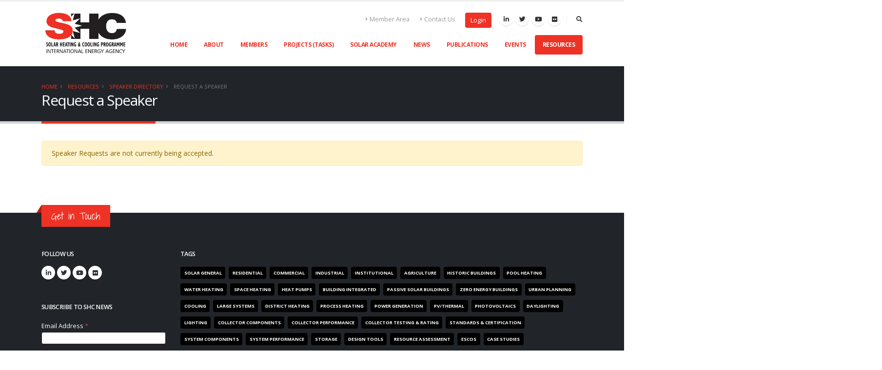

--- FILE ---
content_type: text/html; charset=utf-8
request_url: https://iea-shc.org/speakers/request?IndividualID=2141
body_size: 14432
content:


<!DOCTYPE html>
<html>
<head><meta charset="utf-8" /><meta http-equiv="X-UA-Compatible" content="IE=edge" /><title>
	IEA SHC || Request a Speaker
</title>
<meta http-equiv="Content-Type" content="text/html; charset=utf-8" />
<link rel="search" type="application/opensearchdescription+xml" title="IEA SHC Site Search" href="https://iea-shc.org/SearchEngineInfo.ashx" />
<link rel='shortcut icon' href='/Data/Sites/1/skins/porto/favicon.ico' />

	<!-- Google Tag Manager -->
	<script>(function (w, d, s, l, i) {
			w[l] = w[l] || []; w[l].push({
				'gtm.start':
					new Date().getTime(), event: 'gtm.js'
			}); var f = d.getElementsByTagName(s)[0],
				j = d.createElement(s), dl = l != 'dataLayer' ? '&l=' + l : ''; j.async = true; j.src =
					'https://www.googletagmanager.com/gtm.js?id=' + i + dl; f.parentNode.insertBefore(j, f);
		})(window, document, 'script', 'dataLayer', 'GTM-PMNG86R');</script>
	<!-- End Google Tag Manager -->

	<!-- Mobile Metas -->
	<meta name="viewport" content="width=device-width, initial-scale=1, minimum-scale=1.0, shrink-to-fit=no" />

	<!-- Web Fonts  -->
	<link href="https://fonts.googleapis.com/css?family=Open+Sans:300,400,600,700,800%7CShadows+Into+Light%7CPlayfair+Display:400&amp;display=swap" rel="stylesheet" type="text/css" /><link rel="stylesheet" href="//maxcdn.bootstrapcdn.com/font-awesome/4.7.0/css/font-awesome.min.css" />
<link rel='stylesheet' type='text/css' href='/csshandler.ashx?skin=porto&amp;s=1&amp;v=2.7.0.0&amp;sv=25d609eb-3476-4f66-bddf-ee53c178c400' />
<link href="/Data/skins/porto/css/jquery-ui.min.css" rel="stylesheet" type="text/css" /><script>window.jQuery || document.write('<script src=\'/Data/skins/framework/js/vendors/jquery/jquery-3.2.1.min.js\'><\/script>')</script><script>window.jQuery.ui || document.write('<script src=\'/Data/skins/framework/js/vendors/jquery/jquery-ui-1.12.1/jquery-ui.min.js\'><\/script>')</script>
	<!-- Change JQueryUI plugin names to fix name collision with Bootstrap. -->
	<script>$.widget.bridge('uiTooltip', $.ui.tooltip); $.widget.bridge('uiButton', $.ui.button);</script>
	
<script src="/Data/skins/porto/vendor/modernizr/modernizr.min.js" type="text/javascript" ></script>
	<!-- Google tag (gtag.js) -->
	<script async src="https://www.googletagmanager.com/gtag/js?id=G-L7T1MDZLY1"></script>
	<script>
		window.dataLayer = window.dataLayer || [];
		function gtag() { dataLayer.push(arguments); }
		gtag('js', new Date());

		gtag('config', 'G-L7T1MDZLY1');
	</script>

<link rel='canonical' href='https://iea-shc.org/speakers/request' /></head>
<body id="ctl00_Body" class="loading-overlay-showing" data-plugin-page-transition="" data-loading-overlay="" data-plugin-options="{&#39;hideDelay&#39;: 500}">
	<script type="text/javascript"> 
(function(i,s,o,g,r,a,m){i['GoogleAnalyticsObject']=r;i[r]=i[r]||function(){
(i[r].q=i[r].q||[]).push(arguments)},i[r].l=1*new Date();a=s.createElement(o),
m=s.getElementsByTagName(o)[0];a.async=1;a.src=g;m.parentNode.insertBefore(a,m)
})(window,document,'script','//www.google-analytics.com/analytics.js','ga');
ga('create', 'UA-122651466-1', 'auto');
ga('set', 'anonymizeIp', true); ga('send', 'pageview'); 
 </script>
	

	<!-- Google Tag Manager (noscript) -->
	<noscript>
		<iframe src="https://www.googletagmanager.com/ns.html?id=GTM-PMNG86R"
			height="0" width="0" style="display: none; visibility: hidden"></iframe>
	</noscript>
	<!-- End Google Tag Manager (noscript) -->

	<form method="post" action="/" id="aspnetForm">
<div class="aspNetHidden">
<input type="hidden" name="__EVENTTARGET" id="__EVENTTARGET" value="" />
<input type="hidden" name="__EVENTARGUMENT" id="__EVENTARGUMENT" value="" />
<input type="hidden" name="__VIEWSTATEFIELDCOUNT" id="__VIEWSTATEFIELDCOUNT" value="8" />
<input type="hidden" name="__VIEWSTATE" id="__VIEWSTATE" value="XHemh9gA6ugsFlyyZDh5+ck/oChThuhJaweRNJCp5o0qyWtIi+zUdMTS1eKms2yN7ezgZg+MGnQcD4i1X6sJkASvHAJwZvKmkGgdEHozs1S4Pa3NVxH/JiVaq2Kh3/fq4+VvQlfk3yUFm1GFRBZ7yemKHFgpLraKDQeqCjk80YxlppxS7PCfBlYCwMgEfPhiweia2FQVvdF70KSV2GilcgL75UCCh9R43sUjndvMFb/qgSGxEvrTq5g6MQBXOXd7+y4xk8VAnmOcnLskmGrehxRI/gvO0tghzDVvg7bwWqGwFJdTdhLjqscofkZ1XAZT5y8WOzhdNKgXXEhuitzwyp+YgilBY41aNrioxe/vWtWWNZTUno4PVLil+DaKmXZCXs/iFeBOC9fgIKmkY5XTvEsxwaaiRsgeURmJ75uI+rra0aAUShQe1CTySa0SUUjZcFq2ef0k+oEAakHyr6c6jev2gvRruudOk7u5AI427ovF9FrhoDfd" />
<input type="hidden" name="__VIEWSTATE1" id="__VIEWSTATE1" value="EavqC9Q2n/hJJH6ACNe1U94YxqZL1eNfZBSZZUwc8IEVDZbJZrnwlx6NGFQx0ED1ItO8c8F+TDwFdnIUf9RlDn3WBWFjzgiWR22SLbUFNaL5N92SbSB+/2XDQiLXQ4u3EobUp8RYp+JzeHhMQKKnJ0rjZPSZ1/EszCcBohedV9nHLzcIQ195u7sSD8ofnwri+Dpa4HHfjR18s4zXiC+aw/9OdlTj/d37LCFwX1wt9bYt2Mdb+u79dwB7fLfwzxwgBp4/S1RhfWiCMviP9eSFyWzozZ7UM0qZE32mzxsT8hQNauOgzqmtl3wZnU618ftNDwhNQrEBh7c24A7nWBnhY/fkv7dsje28bc9cDpzRXBQ215tjTAPNe8QOS7j+MlF+ayOiCORow7KTLmwi359P8vmLaJMWJ/I3CaXjfrF/0wR6Uk/iMBMjNgnN+voaSMIxA8pZldysrN9SSEXeCDdawhR6XpfOuK3+3m0I2ChhiE2Yq/9ydySx" />
<input type="hidden" name="__VIEWSTATE2" id="__VIEWSTATE2" value="ilayYnV9FDYPQ3bzh1Vx1tm4hYb8jdBPZPuhad1X+wlRxwoow2O0sczinePm/W2tHvZhGaGekjHxSD9aYrk333IcFcvunNJANoMZzhgV7KL6EDfdXU2q98NRQcWXjE0k0vxV+Kzf9z8Kvy4MJQ+lO3Ij4QZEJ6LjAQ5sk1x82HkXYwam/4GvQYaVhm00cw3rNKJIsUL2RuzdnBNSl+viFbgYdQnPyB3UtdA3KZfmFT1nKo3yJvKJqqObwJLVpOWIczEvn2FIYujYbJtBeIXHqNllIBGgtMuzU7EXpdxz1x9+EE/kBfDb39F4HneqK1/yzE/O9g/cN7ZZvIA6q9vgPUhHRJzg0VTIzXHun58ZCzAFVtx64ap7HrCvH0kKVhhdrszB6Xc78uXRhxuef3expXLpNYX95PMkPwrvzMRDPMjFPMl3PqiE+vNYbo9gTcTc1w1/PqCbvwf6xx3t/Jk+54IsAGZEzdqJkssc7T3ISw6lvSzuryAM" />
<input type="hidden" name="__VIEWSTATE3" id="__VIEWSTATE3" value="FynymJwVQp6ji5R5XAn5bLJ1BeC+4ICvdsYWCDa2SySzTt73MMMnANKAb07vRIool3GJHC68CKfR/+I6IcZOB25xmmqDfYMdYsoZrSmPAgPM7s8ChdeVWDPdXcgMYVlZoBft196X1eqZFSqQN/OysxUK5tn7aWEQHhbYw+bTBhwLtqRjw3Q++TxVxyIn5yPSFnFeT+Ln4Fo/ViZbHgqoBCo3kAh3mx1NNolD1iG8PMzZRr9N3McQdvwEUbzVdlClL/B6k2/NkHixOSvIWpO4PZwQxmevsHDube9JNN5t+CJZpjll9+0Ee7kUUgrdAFGIYtk8kV1z8fAIkypQwofzpiXsbFJ9dh4U/GlD63RhaJ/Cu6nfXPrjxznwfUwOKeu0nwBxpKeuTjaMz56VszeU4FUttspAUHy5v5xirAqi0FvHprzPYSb8XbMHq9MXIcCAFbSwcFocoBRrqhjqCFv+sk5kOOV92KO/B2v7ANzMikY8AhRA63i6" />
<input type="hidden" name="__VIEWSTATE4" id="__VIEWSTATE4" value="BWseYYiKm0SFnpPh1xiHLnZ4Xy10+ZDXFndsS2XJlg+kaROrR6ziYL4c5h+UXpKfhXg0gAcPTScMDxj+5NRIkGXUXyZs+QKqq7gZbbniZmqEAJDNg/LrFHu2MCxFSOArgvFnSJEXdLolOPG1owl51JwuEkE8YPdMX/x71N72oljHrVzq1YGPLoPwsgWACLtFZiptJykTIuAUcpdxai6deQlMLJwwTEa9sDBUKyZ8bDKSYkrNFSs8NtNN66nzHDDrQ/Qh9P7caHgyyztUZgrkfgdS+gdKqrlqu22YyY7T2ZoXDOjEA2WTsyNSH2VeUG2XDTlqjafbb5+HHBucgmdM0mhtCM0+qezwVPtEkU13whA5TzRDPBxK5SkkJ6uzVFMToTjT+XMNd/Adl0SbyuxHNdvrmvbVBmYgyRgC165ncrpVhyRA+RwL1kNhl78GtAX8uDlMI9Jb2OSAop4QxfDLlelr0/NeYpu0U076U1l/OXVIHWE1RoMA" />
<input type="hidden" name="__VIEWSTATE5" id="__VIEWSTATE5" value="yZX9QD1UsOZaR8mw48Avrrn6AwkvfXVgXpTN8rPoz096NKTUcFAFQ+fFJq/LboLfXMZPSjzI15N52NW5xcK8W3X+09TeXqhdULqKf5m4G4ggYzEDxrlSHHL/er1if1uzRjhHUih1EUh2QHCeKSm1XMDGtCprPMVwbw8hBtLjeVcAzKjwJhw5ORAmnTUD/0Rleqld7mOHm9G5njCVl99zeKyUV8xX8vXqYnZXarBZgkohEUR9bfjx+Yj+jUySxb4VBgPVb7aej/ycUFVo8mBUNiIbpM2SEWLSuekddyorwSN8AHL8+KbQQTp6BPY504bSHic66yZnD8actwz4D+X/gp+fOizHNo5rYn6RErIcrAZhd2UckTRi1mqqHv0yxewxxUHBEcAEAxmLYIrgG3TYmtW9XTXw61cwX3bBjDdRd3amPSp1OkWm9Y9iqb03d2xPoNq03QLGH4O/i7bkU7PSr1HQo5oqgIvKhOvAB1MqTapFVhqdsoLj" />
<input type="hidden" name="__VIEWSTATE6" id="__VIEWSTATE6" value="dT7aWx5tLQiolAhTFThiCczOfoxQCuP6c2FSAOf3NiVmK80NVdoT1kdyhN9vVBmLnsobEY/tARhFF0V2W7pZpJ4NoMHi9Okg+xRZ7on43iuPqeNeEnHdVAcR2o17z1EVqX6ht2XfmKX3RqIB22XjZ69tfFNCgOFPfjPNs5mglgu111KtL95zQpH1t/EcUIF7hCK0Vvouo2ZkD3x51oVFAweBxwfbaaodOyVsM5RSebLq9NZVwIH/q+TCyr1pUqEx82RsGoXRihBgAoNNKCd2hDe27Jc4fseDewNcgp5fjhTjKWdx8J/LxY7cBc77DyYARqxwFGfqP1H6BAuaIa8qXl6PvjxGpSTR3AO2b+yXWKt2ez2LijHS+VU5LoLxQ9tmXbQr1FZ5mITa14k6z4OoGeXHI46sSgGyC4jPzgKrz1DuuPrdkkba41IxEa3vTFLh2hHDBWgTy7Kt1C2WcK4+tjhzEu/ZCWqBhmn8TaH2VvPkFmGR+toU" />
<input type="hidden" name="__VIEWSTATE7" id="__VIEWSTATE7" value="SwTfROTdJO3rnKwK/i2vA4/68f1MnT9EJyNDsjxlW12JXIo+hW/QszfY2sy+v4Z+JCNpOC72cCYWg/EZlIWrtQriTazIiR8QG80Sdgk79YFQ8kBSkcY1fSUIqVNh9O0MTk5YtCvzOvVrwhH9gP4sLUh9trcw6B0lXdsxeCChE9b518UOfWldFfiF9aLs3//MJ98DFMZTgGln20rlBXN7XLh8bRGko4FKbVN4ehSLnqo4OVWooo/W6Ts2ObO0Om0dT1Sf/jM9dhgQf4WL/dCJ/OE/RysK08SoyYddxlUdF0MtZn1FMHDw++LGSZV8CZFJ+FpG9+LHjC0+MbCpepjy3vnVnvwYrlG7JJtiQXOZvqrT0us=" />
</div>

<script type="text/javascript">
//<![CDATA[
var theForm = document.forms['aspnetForm'];
if (!theForm) {
    theForm = document.aspnetForm;
}
function __doPostBack(eventTarget, eventArgument) {
    if (!theForm.onsubmit || (theForm.onsubmit() != false)) {
        theForm.__EVENTTARGET.value = eventTarget;
        theForm.__EVENTARGUMENT.value = eventArgument;
        theForm.submit();
    }
}
//]]>
</script>



<script src="/ScriptResource.axd?d=[base64]" type="text/javascript"></script>
<script src="//ajax.aspnetcdn.com/ajax/4.5/6/WebFormsBundle.js" type="text/javascript"></script>
<script src="//ajax.aspnetcdn.com/ajax/4.5/6/MsAjaxBundle.js" type="text/javascript"></script>
<script type="text/javascript">
//<![CDATA[
if (typeof(Sys) === 'undefined') throw new Error('ASP.NET Ajax client-side framework failed to load.');
//]]>
</script>

<div class="aspNetHidden">

	<input type="hidden" name="__VIEWSTATEGENERATOR" id="__VIEWSTATEGENERATOR" value="CA0B0334" />
	<input type="hidden" name="__EVENTVALIDATION" id="__EVENTVALIDATION" value="QsM2kLYkkauuDpi/qrhELqmZuOHTbC9KN3fl8xFtsxgecXc1+THd0R1BUG7Lw8Ej20XH8gOpnhZJa5/c9Bpw5faWaKS7LISXOpf+pgVKLiqjNz0iFVXdxBk8+kKZMDvhW4WuqQ==" />
</div>
		
		
		
		<script type="text/javascript">
//<![CDATA[
Sys.WebForms.PageRequestManager._initialize('ctl00$ScriptManager1', 'aspnetForm', [], [], [], 90, 'ctl00');
//]]>
</script>


		<!--[if lt IE 9]>
	<div class="alert alert-warning alert-dismissible alert-browser" role="alert">
		<div class="container">
			<button type="button" class="close" data-dismiss="alert" aria-label="Close"><span aria-hidden="true">&times;</span></button>
			<strong><span class="fa fa-exclamation-triangle fa-fw"></span> Attention!</strong> Your browser is <strong>out-dated.</strong>&nbsp;&nbsp;Please upgrade to a different browser.&nbsp;&nbsp;Go to <a class="alert-link" href="http://browsehappy.com/" target="_blank" title="Online. Worry-free. Upgrade your browser today!">BrowseHappy.com</a> to learn about better and safer browsing.<br>
			<strong><span class="fa fa-info-circle fa-fw"></span> NOTE:</strong> If you are seeing this message in IE 9-11 please turn off IE Compatibility View to experience this site to the fullest extent!
		</div>
	</div>
<![endif]-->

	

	

	

<script>var hideAdminDrawerInitially = true;</script>

		<div class="loading-overlay">
			<div class="bounce-loader">
				<div class="bounce1"></div>
				<div class="bounce2"></div>
				<div class="bounce3"></div>
			</div>
		</div>

		<div class="body">
			
			<header id="header" data-plugin-options="{'stickyEnabled': true, 'stickyEnableOnBoxed': true, 'stickyEnableOnMobile': true, 'stickyStartAt': 45, 'stickySetTop': '-45px', 'stickyChangeLogo': true}">
				<div class="header-body">
					<div class="header-container container">
						<div class="header-row">
							<div class="header-column">
								<div class="header-row">
									<div class="header-logo">
										<a href="/">
											<img alt="IEA SHC" width="185" height="100" data-sticky-width="148" data-sticky-height="80" data-sticky-top="30" src="/Data/Sites/1/skins/porto/img/shc.png">
										</a>
										
									</div>
								</div>
							</div>
							<div class="header-column justify-content-end">
								<div class="header-row pt-3 topheader">
									<nav class="header-nav-top">
										<ul class="nav nav-pills">
											<li class="nav-item nav-item-anim-icon d-none d-md-block">
												<a class="nav-link pl-0" href="/_member"><i class="fas fa-angle-right"></i>Member Area</a></li>
											<li class="nav-item nav-item-anim-icon d-none d-md-block">
												<a class="nav-link" href="/contact"><i class="fas fa-angle-right"></i>Contact Us</a></li>
											<li class="nav-item nav-item-anim-icon d-none d-md-block">
												</li>
											<li class="nav-item d-none d-md-block ml-2"><a class="btn btn-sm btn-primary mt-1" rel="nofollow" href="/Secure/Login.aspx?returnurl=%2fspeakers%2frequest%3fIndividualID%3d2141">Login</a></li>
											
										</ul>
									</nav>
									<ul class="header-social-icons social-icons d-none d-sm-block">
										<li class="social-icons-linkedin"><a href="https://www.linkedin.com/groups/4230381/" target="_blank" title="Linkedin"><i class="fab fa-linkedin-in"></i></a></li>
										<li class="social-icons-twitter"><a href="https://twitter.com/IEASHC" target="_blank" title="Twitter"><i class="fab fa-twitter"></i></a></li>
										<li class="social-icons-youtube"><a href="https://www.youtube.com/channel/UCgdCkBU7LNRek7_XEfxuQaA" target="_blank" title="Youtube"><i class="fab fa-youtube"></i></a></li>
										<li class="social-icons-flickr"><a href="https://www.flickr.com/photos/iea-shc/albums" target="_blank" title="Flickr"><i class="fab fa-flickr"></i></a></li>
									</ul>
									<div class="header-nav-features header-nav-features-no-border header-nav-features-lg-show-border order-1 order-lg-2">
										<div class="header-nav-feature header-nav-features-search d-inline-flex">
											<a href="#" class="header-nav-features-toggle" data-focus="headerSearch"><i class="fas fa-search header-nav-top-icon"></i></a>
											<div class="header-nav-features-dropdown" id="headerTopSearchDropdown">
												<div class="simple-search input-group">
													<div id='ctl00_SearchInput1_pnlS' class='simple-search input-group'>

	<div id="ctl00_SearchInput1_pnlSearch" class="searchpanel " onkeypress="javascript:return WebForm_FireDefaultButton(event, &#39;ctl00_SearchInput1_btnSearch&#39;)" style="display:inline;">
	
		
		<input placeholder="Search..." name="ctl00$SearchInput1$txtSearch" type="text" id="ctl00_SearchInput1_txtSearch" title="Site Search" class="form-control text-1" />
		<input type="submit" name="ctl00$SearchInput1$btnSearch" value=" " id="ctl00_SearchInput1_btnSearch" class="btn d-none" />
		
	
</div>

</div>
												</div>
											</div>
										</div>
									</div>
								</div>
								<div class="header-row">
									<div class="header-nav pt-1">
										<div class="header-nav-main header-nav-main-effect-1 header-nav-main-sub-effect-1">
											
<nav class='collapse'><ul class='nav nav-pills'><li><a class='dropdown-item' href='/'>Home</a></li><li class='dropdown'><a class='dropdown-item' href='https://www.iea-shc.org/who-we-are'>About</a><ul class='dropdown-menu'><li><a class='dropdown-item' href='/who-we-are'>Who We Are</a></li><li><a class='dropdown-item' href='/what-we-do'>What We Do</a></li><li><a class='dropdown-item' href='/strategic-plan'>Strategic Plan</a></li><li><a class='dropdown-item' href='http://www.iea-shc.org/solar-heat-worldwide'>Solar Heat Worldwide</a></li><li><a class='dropdown-item' href='/shc-annual-report'>SHC Annual Report</a></li><li class='dropdown'><a class='dropdown-item' href='/solar-award'>SHC Solar Award</a><ul class='dropdown-menu'><li><a class='dropdown-item' href='/solar-award-2024'>Solar Award 2024</a></li></ul></li><li><a class='dropdown-item' href='/about-the-iea'>About the IEA</a></li></ul></li><li class='dropdown'><a class='dropdown-item' href='https://www.iea-shc.org/participate'>Members</a><ul class='dropdown-menu'><li><a class='dropdown-item' href='/participate'>How to Participate</a></li><li class='dropdown'><a class='dropdown-item' href='/members'>Country Members</a><ul class='dropdown-menu'><li><a class='dropdown-item' href='/countries/australia'>Australia</a></li><li><a class='dropdown-item' href='/countries/austria'>Austria</a></li><li><a class='dropdown-item' href='/countries/belgium'>Belgium</a></li><li><a class='dropdown-item' href='/countries/canada'>Canada</a></li><li><a class='dropdown-item' href='/countries/china'>China</a></li><li><a class='dropdown-item' href='/countries/denmark'>Denmark</a></li><li><a class='dropdown-item' href='/countries/france'>France</a></li><li><a class='dropdown-item' href='/countries/germany'>Germany</a></li><li><a class='dropdown-item' href='/countries/italy'>Italy</a></li><li><a class='dropdown-item' href='/countries/thenetherlands'>The Netherlands</a></li><li><a class='dropdown-item' href='/countries/norway'>Norway</a></li><li><a class='dropdown-item' href='/countries/poland'>Poland</a></li><li><a class='dropdown-item' href='/countries/portugal'>Portugal</a></li><li><a class='dropdown-item' href='/countries-slovakia'>Slovakia</a></li><li><a class='dropdown-item' href='/countries/south-africa'>South Africa</a></li><li><a class='dropdown-item' href='/countries/spain'>Spain</a></li><li><a class='dropdown-item' href='/countries/sweden'>Sweden</a></li><li><a class='dropdown-item' href='/countries/switzerland'>Switzerland</a></li><li><a class='dropdown-item' href='/countries/turkey'>Turkey</a></li><li><a class='dropdown-item' href='/countries/united-kingdom'>United Kingdom</a></li></ul></li><li class='dropdown'><a class='dropdown-item' href='/organization-members'>Organization Members</a><ul class='dropdown-menu'><li><a class='dropdown-item' href='/ccreee'>CCREEE</a></li><li><a class='dropdown-item' href='/eacreee'>EACREEE</a></li><li><a class='dropdown-item' href='/ecreee'>ECREEE</a></li><li><a class='dropdown-item' href='/european-commission'>European Commission</a></li><li><a class='dropdown-item' href='/icimodreeech'>ICIMOD/REEECH</a></li><li><a class='dropdown-item' href='/ises'>ISES</a></li><li><a class='dropdown-item' href='/rcreee'>RCREEE</a></li><li><a class='dropdown-item' href='/sacreee'>SACREEE</a></li><li><a class='dropdown-item' href='/sicreee'>SICREEE</a></li><li><a class='dropdown-item' href='/she'>Solar Heat Europe (SHE)</a></li></ul></li><li><a class='dropdown-item' href='/executive-committee'>Executive Committee</a></li><li><a class='dropdown-item' href='/task-managers'>Task Managers</a></li><li class='dropdown'><a class='dropdown-item' href='/partners'>SHC Partners</a><ul class='dropdown-menu'><li><a class='dropdown-item' href='/global-solar-certification-network'>Global Solar Certification Network</a></li><li><a class='dropdown-item' href='/heat-changers'>Heat Changers</a></li><li><a class='dropdown-item' href='/solarthermalworld'>Solarthermalworld.org</a></li></ul></li></ul></li><li><a class='dropdown-item' href='/tasks'>Projects (Tasks)</a></li><li class='dropdown'><a class='dropdown-item' href='/solar-academy'>Solar Academy</a><ul class='dropdown-menu'><li><a class='dropdown-item' href='/solar-academy/webinars'>Webinars</a></li><li><a class='dropdown-item' href='/solar-academy/videos'>Videos</a></li><li class='dropdown'><a class='dropdown-item' href='/solar-academy/training'>Training</a><ul class='dropdown-menu'><li><a class='dropdown-item' href='/solar-academy/onsite-training/solar-heat-networks'>Solar Heat Networks - United Kingdom</a></li><li><a class='dropdown-item' href='/solar-academy/onsite-training/solar-cooling-and-air-conditioning'>Solar Cooling and Air Conditioning - South Africa</a></li><li><a class='dropdown-item' href='/solar-academy/onsite-training/solar-district-heating-systems'>Solar District Heating Systems - China</a></li><li><a class='dropdown-item' href='/solar-academy/onsite-training/solar-heat-for-industrial-applications'>Solar Heat for Industrial Applications - South Africa</a></li><li><a class='dropdown-item' href='/solar-academy/onsite-training/renewable-heat-for-heat-networks'>UK Solar Academy 2: Renewable Heat for Heat Networks</a></li><li><a class='dropdown-item' href='/solar-academy/onsite-training/soltrain-solar-cooling-for-sunbelt-regions-workshop'>SOLTRAIN: Solar Cooling for Sunbelt Regions Workshop</a></li></ul></li><li><a class='dropdown-item' href='/solar-academy/national-days'>National Days</a></li></ul></li><li class='dropdown'><a class='dropdown-item' href='https://www.iea-shc.org/news'>News</a><ul class='dropdown-menu'><li><a class='dropdown-item' href='https://www.iea-shc.org/news'>SHC News</a></li><li><a class='dropdown-item' href='/press-releases'>Press Releases</a></li><li><a class='dropdown-item' href='/newsletters'>Solar Update Newsletters</a></li></ul></li><li class='dropdown'><a class='dropdown-item' href='/publications'>Publications</a><ul class='dropdown-menu'><li><a class='dropdown-item' href='/reports'>SHC Reports</a></li><li><a class='dropdown-item' href='/technology-position-papers'>Technology Position Papers</a></li><li><a class='dropdown-item' href='/shc-book-series'>SHC Book Series</a></li><li><a class='dropdown-item' href='/articles'>Articles</a></li><li><a class='dropdown-item' href='/fact-sheets'>Fact Sheets</a></li><li><a class='dropdown-item' href='https://www.iea-shc.org/press-releases'>Press Releases</a></li><li><a class='dropdown-item' href='/presentations'>Presentations</a></li><li><a class='dropdown-item' href='/newsletters-all'>Newsletters</a></li><li><a class='dropdown-item' href='/publications-tasks'>Task Publications</a></li><li><a class='dropdown-item' href='/task-highlights'>Task Highlights</a></li><li><a class='dropdown-item' href='/annual-reports-all'>Annual Reports</a></li><li><a class='dropdown-item' href='/solar-heat-worldwide-all'>Solar Heat Worldwide</a></li></ul></li><li class='dropdown'><a class='dropdown-item' href='/events'>Events</a><ul class='dropdown-menu'><li><a class='dropdown-item' href='https://www.iea-shc.org/events'>SHC Events</a></li><li class='dropdown'><a class='dropdown-item' href='/shc-conference'>SHC Conferences</a><ul class='dropdown-menu'><li><a class='dropdown-item' href='https://www.iea-shc.org/event?EventID=8625'>Eurosun 2024</a></li><li><a class='dropdown-item' href='https://www.eurosun2022.org'>Eurosun 2022</a></li><li><a class='dropdown-item' target='_blank' href='http://shc2017.iea-shc.org'>SHC 2017</a></li><li><a class='dropdown-item' target='_blank' href='http://www.shc2019.org'>SHC 2019</a></li><li><a class='dropdown-item' target='_blank' href='http://shc2015.iea-shc.org'>SHC 2015</a></li><li><a class='dropdown-item' target='_blank' href='http://shc2014.iea-shc.org'>SHC 2014</a></li><li><a class='dropdown-item' target='_blank' href='http://shc2013.iea-shc.org'>SHC 2013</a></li><li><a class='dropdown-item' target='_blank' href='http://shc2012.iea-shc.org'>SHC 2012</a></li></ul></li><li><a class='dropdown-item' href='/past-meetings'>Past Meetings</a></li></ul></li><li class='dropdown'><a class='dropdown-item active' href='/resources'>Resources</a><ul class='dropdown-menu'><li><a class='dropdown-item' href='/iea-resources'>IEA Resources</a></li><li class='dropdown'><a class='dropdown-item' href='/other-related-sites'>Other Related Sites</a><ul class='dropdown-menu'><li><a class='dropdown-item' href='/iea-sites'>International Energy Agency Sites</a></li><li><a class='dropdown-item' href='/other-international-solar-sites'>Other International Solar Sites</a></li><li><a class='dropdown-item' href='/country-solar-sites'>Country Solar Sites</a></li></ul></li><li class='dropdown'><a class='dropdown-item' href='/solar-energy-data'>Solar Energy Data</a><ul class='dropdown-menu'><li class='dropdown'><a class='dropdown-item' href='/solar-heat-worldwide'>Solar Heat Worldwide</a><ul class='dropdown-menu'><li><a class='dropdown-item' href='/bar-chart-race1'>Solar Thermal Water Collectors - Bar Chart Race</a></li><li><a class='dropdown-item' href='/bar-chart-race2'>Solar thermal capacity installed - Bar Chart Race</a></li></ul></li><li><a class='dropdown-item' href='/common-calculation-method'>M2 to KWth Calculation Method </a></li><li><a class='dropdown-item' href='/statistics-other'>Other Stats</a></li></ul></li><li><a class='dropdown-item' href='/shc-tools'>Tools Developed in SHC Tasks</a></li><li><a class='dropdown-item' href='/databases'>Databases Developed in SHC Tasks</a></li><li><a class='dropdown-item active' href='/speakers'>Speaker Directory</a></li><li><a class='dropdown-item' href='/photos'>Photos - Solar Thermal &amp; Events</a></li><li><a class='dropdown-item' href='/videos'>Videos - SHC &amp; Tasks</a></li></ul></li></ul>
</nav>



										</div>
										<button class="btn header-btn-collapse-nav" data-toggle="collapse" data-target=".header-nav-main nav" onclick="return false;">
											<i class="fas fa-bars"></i>
										</button>
									</div>
								</div>
							</div>
						</div>
					</div>
				</div>
			</header>

			<div role="main" class="main">

				

				<div id="ctl00_PageHeader" class="page-header page-header-classic page-header-md">
	
					<div class="container">
						<div class="row">
							<div class="col">
								<ul class='breadcrumb'>
	
			<li>
			<a id="ctl00_Breadcrumbs_breadCrumbsControl_ctl00_lnkRoot" class="unselectedcrumb" href="https://iea-shc.org">Home</a>
			</li>
		
			<li>
			<a id="ctl00_Breadcrumbs_breadCrumbsControl_ctl02_lnkNode" class="unselectedcrumb" href="/resources">Resources</a>
			</li>
		
			<li>
			<a id="ctl00_Breadcrumbs_breadCrumbsControl_ctl04_lnkNode" class="unselectedcrumb" href="/speakers">Speaker Directory</a>
			</li>
		
			<li>
			<a id="ctl00_Breadcrumbs_breadCrumbsControl_ctl06_lnkCurrent" class="active" href="/speakers/request">Request a Speaker</a>
			</li>
		
	
</ul>

							</div>
						</div>
						<div class="row">
							<div class="col p-static">
								<h1 data-title-border>
									Request a Speaker
									
								</h1>
							</div>
						</div>
					</div>
				
</div>

				<div class="container">
						
						<div class="row">
							
							<div id='ctl00_divCenter' class='col-lg-12'>

								<a id="A1"></a>
								<a id='module2897' class='moduleanchor'></a>




<div id="ctl00_mainContent_ctl00_CloseForm" class="alert alert-warning">
	
	Speaker Requests are not currently being accepted.

</div>


								
							
</div>
							
						</div>
						
					</div>
				
			</div>

			<footer id="footer">
				<div class="container">
					<div class="footer-ribbon">
						<span>Get in Touch</span>
					</div>
					<div class="row py-5 my-4">
						<div class="col-md-6 col-lg-3 mb-4 mb-lg-0">
							<h5 class="text-3 mb-3">FOLLOW US</h5>
							<ul class="header-social-icons social-icons">
								<li class="social-icons-linkedin"><a href="http://www.linkedin.com/groups?gid=4230381" target="_blank" title="Linkedin"><i class="fab fa-linkedin-in"></i></a></li>
								<li class="social-icons-twitter"><a href="https://twitter.com/IEASHC" target="_blank" title="Twitter"><i class="fab fa-twitter"></i></a></li>
								<li class="social-icons-youtube"><a href="https://www.youtube.com/channel/UCgdCkBU7LNRek7_XEfxuQaA" target="_blank" title="YouTube"><i class="fab fa-youtube"></i></a></li>
								<li class="social-icons-flickr"><a href="http://www.flickr.com/photos/iea-shc" target="_blank" title="Flickr"><i class="fab fa-flickr"></i></a></li>
							</ul>
							<h5 class="text-3 mb-3 mt-5">SUBSCRIBE TO SHC NEWS</h5>
							<iframe name="subscribeIframe" id="subscribeIframe" src="/Data/skins/porto/includes/subscribe.html" style="border: none;"></iframe>
						</div>
						
						<div id="ctl00_KeywordPanel" class="col-md">
							<h5 class="text-3 mb-3">TAGS</h5>
							<p>
								
										<a id="ctl00_repKeywords_ctl00_KeywordLink" href="/keyword?KeywordID=29">
											<span class="badge badge-dark bg-color-black badge-sm py-2 mr-1 mb-2 text-uppercase">
												Solar General
											</span>
										</a>
									
										<a id="ctl00_repKeywords_ctl01_KeywordLink" href="/keyword?KeywordID=1">
											<span class="badge badge-dark bg-color-black badge-sm py-2 mr-1 mb-2 text-uppercase">
												Residential
											</span>
										</a>
									
										<a id="ctl00_repKeywords_ctl02_KeywordLink" href="/keyword?KeywordID=2">
											<span class="badge badge-dark bg-color-black badge-sm py-2 mr-1 mb-2 text-uppercase">
												Commercial
											</span>
										</a>
									
										<a id="ctl00_repKeywords_ctl03_KeywordLink" href="/keyword?KeywordID=3">
											<span class="badge badge-dark bg-color-black badge-sm py-2 mr-1 mb-2 text-uppercase">
												Industrial
											</span>
										</a>
									
										<a id="ctl00_repKeywords_ctl04_KeywordLink" href="/keyword?KeywordID=41">
											<span class="badge badge-dark bg-color-black badge-sm py-2 mr-1 mb-2 text-uppercase">
												Institutional
											</span>
										</a>
									
										<a id="ctl00_repKeywords_ctl05_KeywordLink" href="/keyword?KeywordID=44">
											<span class="badge badge-dark bg-color-black badge-sm py-2 mr-1 mb-2 text-uppercase">
												Agriculture
											</span>
										</a>
									
										<a id="ctl00_repKeywords_ctl06_KeywordLink" href="/keyword?KeywordID=43">
											<span class="badge badge-dark bg-color-black badge-sm py-2 mr-1 mb-2 text-uppercase">
												Historic Buildings
											</span>
										</a>
									
										<a id="ctl00_repKeywords_ctl07_KeywordLink" href="/keyword?KeywordID=5">
											<span class="badge badge-dark bg-color-black badge-sm py-2 mr-1 mb-2 text-uppercase">
												Pool Heating
											</span>
										</a>
									
										<a id="ctl00_repKeywords_ctl08_KeywordLink" href="/keyword?KeywordID=6">
											<span class="badge badge-dark bg-color-black badge-sm py-2 mr-1 mb-2 text-uppercase">
												Water Heating
											</span>
										</a>
									
										<a id="ctl00_repKeywords_ctl09_KeywordLink" href="/keyword?KeywordID=7">
											<span class="badge badge-dark bg-color-black badge-sm py-2 mr-1 mb-2 text-uppercase">
												Space Heating
											</span>
										</a>
									
										<a id="ctl00_repKeywords_ctl10_KeywordLink" href="/keyword?KeywordID=11">
											<span class="badge badge-dark bg-color-black badge-sm py-2 mr-1 mb-2 text-uppercase">
												Heat Pumps
											</span>
										</a>
									
										<a id="ctl00_repKeywords_ctl11_KeywordLink" href="/keyword?KeywordID=39">
											<span class="badge badge-dark bg-color-black badge-sm py-2 mr-1 mb-2 text-uppercase">
												Building Integrated
											</span>
										</a>
									
										<a id="ctl00_repKeywords_ctl12_KeywordLink" href="/keyword?KeywordID=17">
											<span class="badge badge-dark bg-color-black badge-sm py-2 mr-1 mb-2 text-uppercase">
												Passive Solar Buildings
											</span>
										</a>
									
										<a id="ctl00_repKeywords_ctl13_KeywordLink" href="/keyword?KeywordID=24">
											<span class="badge badge-dark bg-color-black badge-sm py-2 mr-1 mb-2 text-uppercase">
												Zero Energy Buildings
											</span>
										</a>
									
										<a id="ctl00_repKeywords_ctl14_KeywordLink" href="/keyword?KeywordID=38">
											<span class="badge badge-dark bg-color-black badge-sm py-2 mr-1 mb-2 text-uppercase">
												Urban Planning
											</span>
										</a>
									
										<a id="ctl00_repKeywords_ctl15_KeywordLink" href="/keyword?KeywordID=28">
											<span class="badge badge-dark bg-color-black badge-sm py-2 mr-1 mb-2 text-uppercase">
												Cooling
											</span>
										</a>
									
										<a id="ctl00_repKeywords_ctl16_KeywordLink" href="/keyword?KeywordID=34">
											<span class="badge badge-dark bg-color-black badge-sm py-2 mr-1 mb-2 text-uppercase">
												Large Systems
											</span>
										</a>
									
										<a id="ctl00_repKeywords_ctl17_KeywordLink" href="/keyword?KeywordID=37">
											<span class="badge badge-dark bg-color-black badge-sm py-2 mr-1 mb-2 text-uppercase">
												District Heating
											</span>
										</a>
									
										<a id="ctl00_repKeywords_ctl18_KeywordLink" href="/keyword?KeywordID=9">
											<span class="badge badge-dark bg-color-black badge-sm py-2 mr-1 mb-2 text-uppercase">
												Process Heating
											</span>
										</a>
									
										<a id="ctl00_repKeywords_ctl19_KeywordLink" href="/keyword?KeywordID=4">
											<span class="badge badge-dark bg-color-black badge-sm py-2 mr-1 mb-2 text-uppercase">
												Power Generation
											</span>
										</a>
									
										<a id="ctl00_repKeywords_ctl20_KeywordLink" href="/keyword?KeywordID=21">
											<span class="badge badge-dark bg-color-black badge-sm py-2 mr-1 mb-2 text-uppercase">
												PV/Thermal
											</span>
										</a>
									
										<a id="ctl00_repKeywords_ctl21_KeywordLink" href="/keyword?KeywordID=20">
											<span class="badge badge-dark bg-color-black badge-sm py-2 mr-1 mb-2 text-uppercase">
												Photovoltaics
											</span>
										</a>
									
										<a id="ctl00_repKeywords_ctl22_KeywordLink" href="/keyword?KeywordID=36">
											<span class="badge badge-dark bg-color-black badge-sm py-2 mr-1 mb-2 text-uppercase">
												Daylighting
											</span>
										</a>
									
										<a id="ctl00_repKeywords_ctl23_KeywordLink" href="/keyword?KeywordID=35">
											<span class="badge badge-dark bg-color-black badge-sm py-2 mr-1 mb-2 text-uppercase">
												Lighting
											</span>
										</a>
									
										<a id="ctl00_repKeywords_ctl24_KeywordLink" href="/keyword?KeywordID=33">
											<span class="badge badge-dark bg-color-black badge-sm py-2 mr-1 mb-2 text-uppercase">
												Collector Components

											</span>
										</a>
									
										<a id="ctl00_repKeywords_ctl25_KeywordLink" href="/keyword?KeywordID=27">
											<span class="badge badge-dark bg-color-black badge-sm py-2 mr-1 mb-2 text-uppercase">
												Collector Performance
											</span>
										</a>
									
										<a id="ctl00_repKeywords_ctl26_KeywordLink" href="/keyword?KeywordID=26">
											<span class="badge badge-dark bg-color-black badge-sm py-2 mr-1 mb-2 text-uppercase">
												Collector Testing & Rating

											</span>
										</a>
									
										<a id="ctl00_repKeywords_ctl27_KeywordLink" href="/keyword?KeywordID=40">
											<span class="badge badge-dark bg-color-black badge-sm py-2 mr-1 mb-2 text-uppercase">
												Standards & Certification

											</span>
										</a>
									
										<a id="ctl00_repKeywords_ctl28_KeywordLink" href="/keyword?KeywordID=25">
											<span class="badge badge-dark bg-color-black badge-sm py-2 mr-1 mb-2 text-uppercase">
												System Components

											</span>
										</a>
									
										<a id="ctl00_repKeywords_ctl29_KeywordLink" href="/keyword?KeywordID=31">
											<span class="badge badge-dark bg-color-black badge-sm py-2 mr-1 mb-2 text-uppercase">
												System Performance

											</span>
										</a>
									
										<a id="ctl00_repKeywords_ctl30_KeywordLink" href="/keyword?KeywordID=15">
											<span class="badge badge-dark bg-color-black badge-sm py-2 mr-1 mb-2 text-uppercase">
												Storage

											</span>
										</a>
									
										<a id="ctl00_repKeywords_ctl31_KeywordLink" href="/keyword?KeywordID=45">
											<span class="badge badge-dark bg-color-black badge-sm py-2 mr-1 mb-2 text-uppercase">
												Design Tools
											</span>
										</a>
									
										<a id="ctl00_repKeywords_ctl32_KeywordLink" href="/keyword?KeywordID=18">
											<span class="badge badge-dark bg-color-black badge-sm py-2 mr-1 mb-2 text-uppercase">
												Resource Assessment

											</span>
										</a>
									
										<a id="ctl00_repKeywords_ctl33_KeywordLink" href="/keyword?KeywordID=30">
											<span class="badge badge-dark bg-color-black badge-sm py-2 mr-1 mb-2 text-uppercase">
												ESCOs
											</span>
										</a>
									
										<a id="ctl00_repKeywords_ctl34_KeywordLink" href="/keyword?KeywordID=42">
											<span class="badge badge-dark bg-color-black badge-sm py-2 mr-1 mb-2 text-uppercase">
												Case Studies

											</span>
										</a>
									
							</p>
						</div>
					</div>
				</div>
				<div class="footer-copyright">
					<div class="container py-2">
						<div class="row py-4">
							<div class="col-lg-2 d-flex align-items-center justify-content-center justify-content-lg-start mb-2 mb-lg-0">
								<a href="/" class="logo pr-0 pr-lg-3">
									<img alt="IEA SHC" src="/Data/Sites/1/skins/porto/img/shc-footer-light.png" class="opacity-5" height="33">
								</a>
							</div>
							<div class="col-lg-6 d-flex align-items-center justify-content-center justify-content-lg-start mb-4 mb-lg-0">
								&copy; 2020 - 2026 IEA SHC
								. All Rights Reserved.
							</div>
							<div class="col-lg-4 d-flex align-items-center justify-content-center justify-content-lg-end">
								<nav id="sub-menu">
									<ul>
										
										<li><i class="fas fa-angle-right"></i><a href="/sitemap.aspx" class="ml-1 text-decoration-none">Sitemap</a></li>
										<li><i class="fas fa-angle-right"></i><a href="/contact" class="ml-1 text-decoration-none">Contact Us</a></li>
									</ul>
								</nav>
							</div>
						</div>
					</div>
				</div>
			</footer>
		</div>

		<!-- Vendor -->
		
<script src="/Data/skins/porto/vendor/jquery.appear/jquery.appear.min.js" type="text/javascript" ></script>
		
<script src="/Data/skins/porto/vendor/jquery.easing/jquery.easing.min.js" type="text/javascript" ></script>
		
		
<script src="/Data/skins/porto/vendor/popper/umd/popper.min.js" type="text/javascript" ></script>
		
<script src="/Data/skins/porto/vendor/bootstrap/js/bootstrap.min.js" type="text/javascript" ></script>
		
<script src="/Data/skins/porto/vendor/common/common.min.js" type="text/javascript" ></script>
		
		
		
		
<script src="/Data/skins/porto/vendor/jquery.lazyload/jquery.lazyload.min.js" type="text/javascript" ></script>
		
<script src="/Data/skins/porto/vendor/isotope/jquery.isotope.min.js" type="text/javascript" ></script>
		
<script src="/Data/skins/porto/vendor/owl.carousel/owl.carousel.min.js" type="text/javascript" ></script>
		
<script src="/Data/skins/porto/vendor/magnific-popup/jquery.magnific-popup.min.js" type="text/javascript" ></script>
		
		

		<!-- Theme Base, Components and Settings -->
		
<script src="/Data/skins/porto/js/theme.js" type="text/javascript" ></script>

		<!--Mojo Admin Menu-->
		

		<!-- Theme Initialization Files -->
		
<script src="/Data/skins/porto/js/theme.init.js" type="text/javascript" ></script>

		<!-- Theme Custom -->
		
<script src="/Data/Sites/1/skins/porto/js/custom.js" type="text/javascript" ></script>
	
<script type="text/javascript">Sys.Application.add_load(function() { var form = Sys.WebForms.PageRequestManager.getInstance()._form; form._initialAction = form.action = window.location.href; }); </script>
<script type="text/javascript" > $('div.mojo-accordion').accordion({});$('div.mojo-accordion-nh').accordion({heightStyle:'content',animate:{opacity:'toggle',duration:'400'}}); $('div.mojo-tabs').tabs({}); $('input.jqbutton').button(); $('.jqtt').tooltip(); $('.faqs dd').hide();$('.faqs dt').hover(function(){$(this).addClass('hover')},function(){$(this).removeClass('hover')}).click(function(){ $(this).next().slideToggle('normal'); });  $("a.unclickable").click(function(){ return false; });</script></form>
	
<script type="text/javascript"> 
(function() {
var ga = document.createElement('script'); ga.type = 'text/javascript'; ga.async = true; 
ga.src = ('https:' == document.location.protocol ? 'https://ssl' : 'http://www') + '.google-analytics.com/ga.js';
(document.getElementsByTagName('head')[0] || document.getElementsByTagName('body')[0]).appendChild(ga);
})();
</script>
</body>
</html>


--- FILE ---
content_type: text/html
request_url: https://iea-shc.org/Data/skins/porto/includes/subscribe.html
body_size: 1613
content:
<!DOCTYPE html>
<html>
<head>
	<meta charset="utf-8" />
	<title></title>
	<!-- Begin Mailchimp Signup Form -->
	<!--<link href="//cdn-images.mailchimp.com/embedcode/classic-071822.css" rel="stylesheet" type="text/css">-->
	<style type="text/css">
		#mc_embed_signup {
			clear: left;
		}
		/* Add your own Mailchimp form style overrides in your site stylesheet or in this style block.
	   We recommend moving this block and the preceding CSS link to the HEAD of your HTML file. */
	</style>
	<link href="https://fonts.googleapis.com/css?family=Open+Sans:300,400,600,700,800%7CShadows+Into+Light%7CPlayfair+Display:400&amp;display=swap" rel="stylesheet" type="text/css" />
	<link href="/csshandler.ashx?skin=porto&amp;s=1&amp;v=2.7.0.0&amp;sv=25d609eb-3476-4f66-bddf-ee53c178c400" rel="stylesheet" type="text/css" />
</head>
<body style="background-color: rgb(33, 37, 41); padding-right: 45px;">
	<div id="mc_embed_signup">
		<form action="https://iea-shc.us3.list-manage.com/subscribe/post?u=5bec682a2cbca5424f1d85cd4&amp;id=5fb747e673&amp;f_id=003b65e2f0" method="post" id="mc-embedded-subscribe-form" name="mc-embedded-subscribe-form" class="validate" target="_blank" novalidate>
			<div id="mc_embed_signup_scroll">

				<!--<div class="indicates-required"><span class="asterisk">*</span> indicates required</div>-->
				<div id="mce-responses" class="clear">
					<div class="response alert alert-warning mb-2 py-1 px-2" id="mce-error-response" style="display: none"></div>
					<div class="response alert-success mb-2 py-1 px-2" id="mce-success-response" style="display: none"></div>
				</div>
				<div class="mc-field-group">
					<label class="mb-0 text-light" for="mce-EMAIL">
						Email Address  <span class="asterisk text-danger">*</span>
					</label>
					<input type="email" value="" name="EMAIL" class="required email form-control form-control-sm" id="mce-EMAIL" required>
					<span id="mce-EMAIL-HELPERTEXT" class="helper_text"></span>
				</div>
				<div hidden="true">
					<input type="hidden" name="tags" value="10248200">
				</div>
				<!-- real people should not fill this in and expect good things - do not remove this or risk form bot signups-->
				<div style="position: absolute; left: -5000px;" aria-hidden="true">
					<input type="text" name="b_5bec682a2cbca5424f1d85cd4_5fb747e673" tabindex="-1" value="">
				</div>
				<div class="clear mt-3">
					<input type="submit" value="Subscribe" name="subscribe" id="mc-embedded-subscribe" class="button btn btn-sm btn-primary">
				</div>
			</div>
		</form>
	</div>
	<script type='text/javascript' src='//s3.amazonaws.com/downloads.mailchimp.com/js/mc-validate.js'></script>
	<script type='text/javascript'>(function ($) { window.fnames = new Array(); window.ftypes = new Array(); fnames[0] = 'EMAIL'; ftypes[0] = 'email'; fnames[1] = 'FNAME'; ftypes[1] = 'text'; fnames[2] = 'LNAME'; ftypes[2] = 'text'; fnames[4] = 'MMERGE4'; ftypes[4] = 'text'; fnames[5] = 'MMERGE5'; ftypes[5] = 'text'; fnames[3] = 'MMERGE3'; ftypes[3] = 'text'; fnames[6] = 'MMERGE6'; ftypes[6] = 'text'; fnames[7] = 'MMERGE7'; ftypes[7] = 'text'; fnames[8] = 'MMERGE8'; ftypes[8] = 'text'; fnames[9] = 'MMERGE9'; ftypes[9] = 'text'; fnames[11] = 'MMERGE11'; ftypes[11] = 'text'; fnames[12] = 'MMERGE12'; ftypes[12] = 'text'; fnames[13] = 'MMERGE13'; ftypes[13] = 'text'; fnames[15] = 'MMERGE15'; ftypes[15] = 'text'; }(jQuery)); var $mcj = jQuery.noConflict(true);</script>
	<!--End mc_embed_signup-->
</body>
</html>


--- FILE ---
content_type: text/css
request_url: https://iea-shc.org/csshandler.ashx?skin=porto&s=1&v=2.7.0.0&sv=25d609eb-3476-4f66-bddf-ee53c178c400
body_size: 136932
content:
:root{--blue:#007bff;--indigo:#6610f2;--purple:#6f42c1;--pink:#e83e8c;--red:#dc3545;--orange:#fd7e14;--yellow:#ffc107;--green:#28a745;--teal:#20c997;--cyan:#17a2b8;--white:#fff;--gray:#6c757d;--gray-dark:#343a40;--primary:#007bff;--secondary:#6c757d;--success:#28a745;--info:#17a2b8;--warning:#ffc107;--danger:#dc3545;--light:#f8f9fa;--dark:#343a40;--breakpoint-xs:0;--breakpoint-sm:576px;--breakpoint-md:768px;--breakpoint-lg:992px;--breakpoint-xl:1200px;--font-family-sans-serif:-apple-system,BlinkMacSystemFont,"Segoe UI",Roboto,"Helvetica Neue",Arial,"Noto Sans",sans-serif,"Apple Color Emoji","Segoe UI Emoji","Segoe UI Symbol","Noto Color Emoji";--font-family-monospace:SFMono-Regular,Menlo,Monaco,Consolas,"Liberation Mono","Courier New",monospace}*,::after,::before{box-sizing:border-box}html{font-family:sans-serif;line-height:1.15;-webkit-text-size-adjust:100%;-webkit-tap-highlight-color:transparent}article,aside,figcaption,figure,footer,header,hgroup,main,nav,section{display:block}body{margin:0;font-family:-apple-system,BlinkMacSystemFont,"Segoe UI",Roboto,"Helvetica Neue",Arial,"Noto Sans",sans-serif,"Apple Color Emoji","Segoe UI Emoji","Segoe UI Symbol","Noto Color Emoji";font-size:1rem;font-weight:400;line-height:1.5;color:#212529;text-align:left;background-color:#fff}[tabindex="-1"]:focus:not(:focus-visible){outline:0!important}hr{box-sizing:content-box;height:0;overflow:visible}h1,h2,h3,h4,h5,h6{margin-top:0;margin-bottom:.5rem}p{margin-top:0;margin-bottom:1rem}abbr[data-original-title],abbr[title]{text-decoration:underline;-webkit-text-decoration:underline dotted;text-decoration:underline dotted;cursor:help;border-bottom:0;-webkit-text-decoration-skip-ink:none;text-decoration-skip-ink:none}address{margin-bottom:1rem;font-style:normal;line-height:inherit}dl,ol,ul{margin-top:0;margin-bottom:1rem}ol ol,ol ul,ul ol,ul ul{margin-bottom:0}dt{font-weight:700}dd{margin-bottom:.5rem;margin-left:0}blockquote{margin:0 0 1rem}b,strong{font-weight:bolder}small{font-size:80%}sub,sup{position:relative;font-size:75%;line-height:0;vertical-align:baseline}sub{bottom:-.25em}sup{top:-.5em}a{color:#007bff;text-decoration:none;background-color:transparent}a:hover{color:#0056b3;text-decoration:underline}a:not([href]){color:inherit;text-decoration:none}a:not([href]):hover{color:inherit;text-decoration:none}code,kbd,pre,samp{font-family:SFMono-Regular,Menlo,Monaco,Consolas,"Liberation Mono","Courier New",monospace;font-size:1em}pre{margin-top:0;margin-bottom:1rem;overflow:auto}figure{margin:0 0 1rem}img{vertical-align:middle;border-style:none}svg{overflow:hidden;vertical-align:middle}table{border-collapse:collapse}caption{padding-top:.75rem;padding-bottom:.75rem;color:#6c757d;text-align:left;caption-side:bottom}th{text-align:inherit}label{display:inline-block;margin-bottom:.5rem}button{border-radius:0}button:focus{outline:1px dotted;outline:5px auto -webkit-focus-ring-color}button,input,optgroup,select,textarea{margin:0;font-family:inherit;font-size:inherit;line-height:inherit}button,input{overflow:visible}button,select{text-transform:none}select{word-wrap:normal}[type=button],[type=reset],[type=submit],button{-webkit-appearance:button}[type=button]:not(:disabled),[type=reset]:not(:disabled),[type=submit]:not(:disabled),button:not(:disabled){cursor:pointer}[type=button]::-moz-focus-inner,[type=reset]::-moz-focus-inner,[type=submit]::-moz-focus-inner,button::-moz-focus-inner{padding:0;border-style:none}input[type=checkbox],input[type=radio]{box-sizing:border-box;padding:0}input[type=date],input[type=datetime-local],input[type=month],input[type=time]{-webkit-appearance:listbox}textarea{overflow:auto;resize:vertical}fieldset{min-width:0;padding:0;margin:0;border:0}legend{display:block;width:100%;max-width:100%;padding:0;margin-bottom:.5rem;font-size:1.5rem;line-height:inherit;color:inherit;white-space:normal}progress{vertical-align:baseline}[type=number]::-webkit-inner-spin-button,[type=number]::-webkit-outer-spin-button{height:auto}[type=search]{outline-offset:-2px;-webkit-appearance:none}[type=search]::-webkit-search-decoration{-webkit-appearance:none}::-webkit-file-upload-button{font:inherit;-webkit-appearance:button}output{display:inline-block}summary{display:list-item;cursor:pointer}template{display:none}[hidden]{display:none!important}.h1,.h2,.h3,.h4,.h5,.h6,h1,h2,h3,h4,h5,h6{margin-bottom:.5rem;font-weight:500;line-height:1.2}.h1,h1{font-size:2.5rem}.h2,h2{font-size:2rem}.h3,h3{font-size:1.75rem}.h4,h4{font-size:1.5rem}.h5,h5{font-size:1.25rem}.h6,h6{font-size:1rem}.lead{font-size:1.25rem;font-weight:300}.display-1{font-size:6rem;font-weight:300;line-height:1.2}.display-2{font-size:5.5rem;font-weight:300;line-height:1.2}.display-3{font-size:4.5rem;font-weight:300;line-height:1.2}.display-4{font-size:3.5rem;font-weight:300;line-height:1.2}hr{margin-top:1rem;margin-bottom:1rem;border:0;border-top:1px solid rgba(0,0,0,.1)}.small,small{font-size:80%;font-weight:400}.mark,mark{padding:.2em;background-color:#fcf8e3}.list-unstyled{padding-left:0;list-style:none}.list-inline{padding-left:0;list-style:none}.list-inline-item{display:inline-block}.list-inline-item:not(:last-child){margin-right:.5rem}.initialism{font-size:90%;text-transform:uppercase}.blockquote{margin-bottom:1rem;font-size:1.25rem}.blockquote-footer{display:block;font-size:80%;color:#6c757d}.blockquote-footer::before{content:"\2014\00A0"}.img-fluid{max-width:100%;height:auto}.img-thumbnail{padding:.25rem;background-color:#fff;border:1px solid #dee2e6;border-radius:.25rem;max-width:100%;height:auto}.figure{display:inline-block}.figure-img{margin-bottom:.5rem;line-height:1}.figure-caption{font-size:90%;color:#6c757d}code{font-size:87.5%;color:#e83e8c;word-wrap:break-word}a>code{color:inherit}kbd{padding:.2rem .4rem;font-size:87.5%;color:#fff;background-color:#212529;border-radius:.2rem}kbd kbd{padding:0;font-size:100%;font-weight:700}pre{display:block;font-size:87.5%;color:#212529}pre code{font-size:inherit;color:inherit;word-break:normal}.pre-scrollable{max-height:340px;overflow-y:scroll}.container{width:100%;padding-right:15px;padding-left:15px;margin-right:auto;margin-left:auto}@media (min-width:576px){.container{max-width:540px}}@media (min-width:768px){.container{max-width:720px}}@media (min-width:992px){.container{max-width:960px}}@media (min-width:1200px){.container{max-width:1140px}}.container-fluid,.container-lg,.container-md,.container-sm,.container-xl{width:100%;padding-right:15px;padding-left:15px;margin-right:auto;margin-left:auto}@media (min-width:576px){.container,.container-sm{max-width:540px}}@media (min-width:768px){.container,.container-md,.container-sm{max-width:720px}}@media (min-width:992px){.container,.container-lg,.container-md,.container-sm{max-width:960px}}@media (min-width:1200px){.container,.container-lg,.container-md,.container-sm,.container-xl{max-width:1140px}}.row{display:-ms-flexbox;display:flex;-ms-flex-wrap:wrap;flex-wrap:wrap;margin-right:-15px;margin-left:-15px}.no-gutters{margin-right:0;margin-left:0}.no-gutters>.col,.no-gutters>[class*=col-]{padding-right:0;padding-left:0}.col,.col-1,.col-10,.col-11,.col-12,.col-2,.col-3,.col-4,.col-5,.col-6,.col-7,.col-8,.col-9,.col-auto,.col-lg,.col-lg-1,.col-lg-10,.col-lg-11,.col-lg-12,.col-lg-2,.col-lg-3,.col-lg-4,.col-lg-5,.col-lg-6,.col-lg-7,.col-lg-8,.col-lg-9,.col-lg-auto,.col-md,.col-md-1,.col-md-10,.col-md-11,.col-md-12,.col-md-2,.col-md-3,.col-md-4,.col-md-5,.col-md-6,.col-md-7,.col-md-8,.col-md-9,.col-md-auto,.col-sm,.col-sm-1,.col-sm-10,.col-sm-11,.col-sm-12,.col-sm-2,.col-sm-3,.col-sm-4,.col-sm-5,.col-sm-6,.col-sm-7,.col-sm-8,.col-sm-9,.col-sm-auto,.col-xl,.col-xl-1,.col-xl-10,.col-xl-11,.col-xl-12,.col-xl-2,.col-xl-3,.col-xl-4,.col-xl-5,.col-xl-6,.col-xl-7,.col-xl-8,.col-xl-9,.col-xl-auto{position:relative;width:100%;padding-right:15px;padding-left:15px}.col{-ms-flex-preferred-size:0;flex-basis:0;-ms-flex-positive:1;flex-grow:1;max-width:100%}.row-cols-1>*{-ms-flex:0 0 100%;flex:0 0 100%;max-width:100%}.row-cols-2>*{-ms-flex:0 0 50%;flex:0 0 50%;max-width:50%}.row-cols-3>*{-ms-flex:0 0 33.333333%;flex:0 0 33.333333%;max-width:33.333333%}.row-cols-4>*{-ms-flex:0 0 25%;flex:0 0 25%;max-width:25%}.row-cols-5>*{-ms-flex:0 0 20%;flex:0 0 20%;max-width:20%}.row-cols-6>*{-ms-flex:0 0 16.666667%;flex:0 0 16.666667%;max-width:16.666667%}.col-auto{-ms-flex:0 0 auto;flex:0 0 auto;width:auto;max-width:100%}.col-1{-ms-flex:0 0 8.333333%;flex:0 0 8.333333%;max-width:8.333333%}.col-2{-ms-flex:0 0 16.666667%;flex:0 0 16.666667%;max-width:16.666667%}.col-3{-ms-flex:0 0 25%;flex:0 0 25%;max-width:25%}.col-4{-ms-flex:0 0 33.333333%;flex:0 0 33.333333%;max-width:33.333333%}.col-5{-ms-flex:0 0 41.666667%;flex:0 0 41.666667%;max-width:41.666667%}.col-6{-ms-flex:0 0 50%;flex:0 0 50%;max-width:50%}.col-7{-ms-flex:0 0 58.333333%;flex:0 0 58.333333%;max-width:58.333333%}.col-8{-ms-flex:0 0 66.666667%;flex:0 0 66.666667%;max-width:66.666667%}.col-9{-ms-flex:0 0 75%;flex:0 0 75%;max-width:75%}.col-10{-ms-flex:0 0 83.333333%;flex:0 0 83.333333%;max-width:83.333333%}.col-11{-ms-flex:0 0 91.666667%;flex:0 0 91.666667%;max-width:91.666667%}.col-12{-ms-flex:0 0 100%;flex:0 0 100%;max-width:100%}.order-first{-ms-flex-order:-1;order:-1}.order-last{-ms-flex-order:13;order:13}.order-0{-ms-flex-order:0;order:0}.order-1{-ms-flex-order:1;order:1}.order-2{-ms-flex-order:2;order:2}.order-3{-ms-flex-order:3;order:3}.order-4{-ms-flex-order:4;order:4}.order-5{-ms-flex-order:5;order:5}.order-6{-ms-flex-order:6;order:6}.order-7{-ms-flex-order:7;order:7}.order-8{-ms-flex-order:8;order:8}.order-9{-ms-flex-order:9;order:9}.order-10{-ms-flex-order:10;order:10}.order-11{-ms-flex-order:11;order:11}.order-12{-ms-flex-order:12;order:12}.offset-1{margin-left:8.333333%}.offset-2{margin-left:16.666667%}.offset-3{margin-left:25%}.offset-4{margin-left:33.333333%}.offset-5{margin-left:41.666667%}.offset-6{margin-left:50%}.offset-7{margin-left:58.333333%}.offset-8{margin-left:66.666667%}.offset-9{margin-left:75%}.offset-10{margin-left:83.333333%}.offset-11{margin-left:91.666667%}@media (min-width:576px){.col-sm{-ms-flex-preferred-size:0;flex-basis:0;-ms-flex-positive:1;flex-grow:1;max-width:100%}.row-cols-sm-1>*{-ms-flex:0 0 100%;flex:0 0 100%;max-width:100%}.row-cols-sm-2>*{-ms-flex:0 0 50%;flex:0 0 50%;max-width:50%}.row-cols-sm-3>*{-ms-flex:0 0 33.333333%;flex:0 0 33.333333%;max-width:33.333333%}.row-cols-sm-4>*{-ms-flex:0 0 25%;flex:0 0 25%;max-width:25%}.row-cols-sm-5>*{-ms-flex:0 0 20%;flex:0 0 20%;max-width:20%}.row-cols-sm-6>*{-ms-flex:0 0 16.666667%;flex:0 0 16.666667%;max-width:16.666667%}.col-sm-auto{-ms-flex:0 0 auto;flex:0 0 auto;width:auto;max-width:100%}.col-sm-1{-ms-flex:0 0 8.333333%;flex:0 0 8.333333%;max-width:8.333333%}.col-sm-2{-ms-flex:0 0 16.666667%;flex:0 0 16.666667%;max-width:16.666667%}.col-sm-3{-ms-flex:0 0 25%;flex:0 0 25%;max-width:25%}.col-sm-4{-ms-flex:0 0 33.333333%;flex:0 0 33.333333%;max-width:33.333333%}.col-sm-5{-ms-flex:0 0 41.666667%;flex:0 0 41.666667%;max-width:41.666667%}.col-sm-6{-ms-flex:0 0 50%;flex:0 0 50%;max-width:50%}.col-sm-7{-ms-flex:0 0 58.333333%;flex:0 0 58.333333%;max-width:58.333333%}.col-sm-8{-ms-flex:0 0 66.666667%;flex:0 0 66.666667%;max-width:66.666667%}.col-sm-9{-ms-flex:0 0 75%;flex:0 0 75%;max-width:75%}.col-sm-10{-ms-flex:0 0 83.333333%;flex:0 0 83.333333%;max-width:83.333333%}.col-sm-11{-ms-flex:0 0 91.666667%;flex:0 0 91.666667%;max-width:91.666667%}.col-sm-12{-ms-flex:0 0 100%;flex:0 0 100%;max-width:100%}.order-sm-first{-ms-flex-order:-1;order:-1}.order-sm-last{-ms-flex-order:13;order:13}.order-sm-0{-ms-flex-order:0;order:0}.order-sm-1{-ms-flex-order:1;order:1}.order-sm-2{-ms-flex-order:2;order:2}.order-sm-3{-ms-flex-order:3;order:3}.order-sm-4{-ms-flex-order:4;order:4}.order-sm-5{-ms-flex-order:5;order:5}.order-sm-6{-ms-flex-order:6;order:6}.order-sm-7{-ms-flex-order:7;order:7}.order-sm-8{-ms-flex-order:8;order:8}.order-sm-9{-ms-flex-order:9;order:9}.order-sm-10{-ms-flex-order:10;order:10}.order-sm-11{-ms-flex-order:11;order:11}.order-sm-12{-ms-flex-order:12;order:12}.offset-sm-0{margin-left:0}.offset-sm-1{margin-left:8.333333%}.offset-sm-2{margin-left:16.666667%}.offset-sm-3{margin-left:25%}.offset-sm-4{margin-left:33.333333%}.offset-sm-5{margin-left:41.666667%}.offset-sm-6{margin-left:50%}.offset-sm-7{margin-left:58.333333%}.offset-sm-8{margin-left:66.666667%}.offset-sm-9{margin-left:75%}.offset-sm-10{margin-left:83.333333%}.offset-sm-11{margin-left:91.666667%}}@media (min-width:768px){.col-md{-ms-flex-preferred-size:0;flex-basis:0;-ms-flex-positive:1;flex-grow:1;max-width:100%}.row-cols-md-1>*{-ms-flex:0 0 100%;flex:0 0 100%;max-width:100%}.row-cols-md-2>*{-ms-flex:0 0 50%;flex:0 0 50%;max-width:50%}.row-cols-md-3>*{-ms-flex:0 0 33.333333%;flex:0 0 33.333333%;max-width:33.333333%}.row-cols-md-4>*{-ms-flex:0 0 25%;flex:0 0 25%;max-width:25%}.row-cols-md-5>*{-ms-flex:0 0 20%;flex:0 0 20%;max-width:20%}.row-cols-md-6>*{-ms-flex:0 0 16.666667%;flex:0 0 16.666667%;max-width:16.666667%}.col-md-auto{-ms-flex:0 0 auto;flex:0 0 auto;width:auto;max-width:100%}.col-md-1{-ms-flex:0 0 8.333333%;flex:0 0 8.333333%;max-width:8.333333%}.col-md-2{-ms-flex:0 0 16.666667%;flex:0 0 16.666667%;max-width:16.666667%}.col-md-3{-ms-flex:0 0 25%;flex:0 0 25%;max-width:25%}.col-md-4{-ms-flex:0 0 33.333333%;flex:0 0 33.333333%;max-width:33.333333%}.col-md-5{-ms-flex:0 0 41.666667%;flex:0 0 41.666667%;max-width:41.666667%}.col-md-6{-ms-flex:0 0 50%;flex:0 0 50%;max-width:50%}.col-md-7{-ms-flex:0 0 58.333333%;flex:0 0 58.333333%;max-width:58.333333%}.col-md-8{-ms-flex:0 0 66.666667%;flex:0 0 66.666667%;max-width:66.666667%}.col-md-9{-ms-flex:0 0 75%;flex:0 0 75%;max-width:75%}.col-md-10{-ms-flex:0 0 83.333333%;flex:0 0 83.333333%;max-width:83.333333%}.col-md-11{-ms-flex:0 0 91.666667%;flex:0 0 91.666667%;max-width:91.666667%}.col-md-12{-ms-flex:0 0 100%;flex:0 0 100%;max-width:100%}.order-md-first{-ms-flex-order:-1;order:-1}.order-md-last{-ms-flex-order:13;order:13}.order-md-0{-ms-flex-order:0;order:0}.order-md-1{-ms-flex-order:1;order:1}.order-md-2{-ms-flex-order:2;order:2}.order-md-3{-ms-flex-order:3;order:3}.order-md-4{-ms-flex-order:4;order:4}.order-md-5{-ms-flex-order:5;order:5}.order-md-6{-ms-flex-order:6;order:6}.order-md-7{-ms-flex-order:7;order:7}.order-md-8{-ms-flex-order:8;order:8}.order-md-9{-ms-flex-order:9;order:9}.order-md-10{-ms-flex-order:10;order:10}.order-md-11{-ms-flex-order:11;order:11}.order-md-12{-ms-flex-order:12;order:12}.offset-md-0{margin-left:0}.offset-md-1{margin-left:8.333333%}.offset-md-2{margin-left:16.666667%}.offset-md-3{margin-left:25%}.offset-md-4{margin-left:33.333333%}.offset-md-5{margin-left:41.666667%}.offset-md-6{margin-left:50%}.offset-md-7{margin-left:58.333333%}.offset-md-8{margin-left:66.666667%}.offset-md-9{margin-left:75%}.offset-md-10{margin-left:83.333333%}.offset-md-11{margin-left:91.666667%}}@media (min-width:992px){.col-lg{-ms-flex-preferred-size:0;flex-basis:0;-ms-flex-positive:1;flex-grow:1;max-width:100%}.row-cols-lg-1>*{-ms-flex:0 0 100%;flex:0 0 100%;max-width:100%}.row-cols-lg-2>*{-ms-flex:0 0 50%;flex:0 0 50%;max-width:50%}.row-cols-lg-3>*{-ms-flex:0 0 33.333333%;flex:0 0 33.333333%;max-width:33.333333%}.row-cols-lg-4>*{-ms-flex:0 0 25%;flex:0 0 25%;max-width:25%}.row-cols-lg-5>*{-ms-flex:0 0 20%;flex:0 0 20%;max-width:20%}.row-cols-lg-6>*{-ms-flex:0 0 16.666667%;flex:0 0 16.666667%;max-width:16.666667%}.col-lg-auto{-ms-flex:0 0 auto;flex:0 0 auto;width:auto;max-width:100%}.col-lg-1{-ms-flex:0 0 8.333333%;flex:0 0 8.333333%;max-width:8.333333%}.col-lg-2{-ms-flex:0 0 16.666667%;flex:0 0 16.666667%;max-width:16.666667%}.col-lg-3{-ms-flex:0 0 25%;flex:0 0 25%;max-width:25%}.col-lg-4{-ms-flex:0 0 33.333333%;flex:0 0 33.333333%;max-width:33.333333%}.col-lg-5{-ms-flex:0 0 41.666667%;flex:0 0 41.666667%;max-width:41.666667%}.col-lg-6{-ms-flex:0 0 50%;flex:0 0 50%;max-width:50%}.col-lg-7{-ms-flex:0 0 58.333333%;flex:0 0 58.333333%;max-width:58.333333%}.col-lg-8{-ms-flex:0 0 66.666667%;flex:0 0 66.666667%;max-width:66.666667%}.col-lg-9{-ms-flex:0 0 75%;flex:0 0 75%;max-width:75%}.col-lg-10{-ms-flex:0 0 83.333333%;flex:0 0 83.333333%;max-width:83.333333%}.col-lg-11{-ms-flex:0 0 91.666667%;flex:0 0 91.666667%;max-width:91.666667%}.col-lg-12{-ms-flex:0 0 100%;flex:0 0 100%;max-width:100%}.order-lg-first{-ms-flex-order:-1;order:-1}.order-lg-last{-ms-flex-order:13;order:13}.order-lg-0{-ms-flex-order:0;order:0}.order-lg-1{-ms-flex-order:1;order:1}.order-lg-2{-ms-flex-order:2;order:2}.order-lg-3{-ms-flex-order:3;order:3}.order-lg-4{-ms-flex-order:4;order:4}.order-lg-5{-ms-flex-order:5;order:5}.order-lg-6{-ms-flex-order:6;order:6}.order-lg-7{-ms-flex-order:7;order:7}.order-lg-8{-ms-flex-order:8;order:8}.order-lg-9{-ms-flex-order:9;order:9}.order-lg-10{-ms-flex-order:10;order:10}.order-lg-11{-ms-flex-order:11;order:11}.order-lg-12{-ms-flex-order:12;order:12}.offset-lg-0{margin-left:0}.offset-lg-1{margin-left:8.333333%}.offset-lg-2{margin-left:16.666667%}.offset-lg-3{margin-left:25%}.offset-lg-4{margin-left:33.333333%}.offset-lg-5{margin-left:41.666667%}.offset-lg-6{margin-left:50%}.offset-lg-7{margin-left:58.333333%}.offset-lg-8{margin-left:66.666667%}.offset-lg-9{margin-left:75%}.offset-lg-10{margin-left:83.333333%}.offset-lg-11{margin-left:91.666667%}}@media (min-width:1200px){.col-xl{-ms-flex-preferred-size:0;flex-basis:0;-ms-flex-positive:1;flex-grow:1;max-width:100%}.row-cols-xl-1>*{-ms-flex:0 0 100%;flex:0 0 100%;max-width:100%}.row-cols-xl-2>*{-ms-flex:0 0 50%;flex:0 0 50%;max-width:50%}.row-cols-xl-3>*{-ms-flex:0 0 33.333333%;flex:0 0 33.333333%;max-width:33.333333%}.row-cols-xl-4>*{-ms-flex:0 0 25%;flex:0 0 25%;max-width:25%}.row-cols-xl-5>*{-ms-flex:0 0 20%;flex:0 0 20%;max-width:20%}.row-cols-xl-6>*{-ms-flex:0 0 16.666667%;flex:0 0 16.666667%;max-width:16.666667%}.col-xl-auto{-ms-flex:0 0 auto;flex:0 0 auto;width:auto;max-width:100%}.col-xl-1{-ms-flex:0 0 8.333333%;flex:0 0 8.333333%;max-width:8.333333%}.col-xl-2{-ms-flex:0 0 16.666667%;flex:0 0 16.666667%;max-width:16.666667%}.col-xl-3{-ms-flex:0 0 25%;flex:0 0 25%;max-width:25%}.col-xl-4{-ms-flex:0 0 33.333333%;flex:0 0 33.333333%;max-width:33.333333%}.col-xl-5{-ms-flex:0 0 41.666667%;flex:0 0 41.666667%;max-width:41.666667%}.col-xl-6{-ms-flex:0 0 50%;flex:0 0 50%;max-width:50%}.col-xl-7{-ms-flex:0 0 58.333333%;flex:0 0 58.333333%;max-width:58.333333%}.col-xl-8{-ms-flex:0 0 66.666667%;flex:0 0 66.666667%;max-width:66.666667%}.col-xl-9{-ms-flex:0 0 75%;flex:0 0 75%;max-width:75%}.col-xl-10{-ms-flex:0 0 83.333333%;flex:0 0 83.333333%;max-width:83.333333%}.col-xl-11{-ms-flex:0 0 91.666667%;flex:0 0 91.666667%;max-width:91.666667%}.col-xl-12{-ms-flex:0 0 100%;flex:0 0 100%;max-width:100%}.order-xl-first{-ms-flex-order:-1;order:-1}.order-xl-last{-ms-flex-order:13;order:13}.order-xl-0{-ms-flex-order:0;order:0}.order-xl-1{-ms-flex-order:1;order:1}.order-xl-2{-ms-flex-order:2;order:2}.order-xl-3{-ms-flex-order:3;order:3}.order-xl-4{-ms-flex-order:4;order:4}.order-xl-5{-ms-flex-order:5;order:5}.order-xl-6{-ms-flex-order:6;order:6}.order-xl-7{-ms-flex-order:7;order:7}.order-xl-8{-ms-flex-order:8;order:8}.order-xl-9{-ms-flex-order:9;order:9}.order-xl-10{-ms-flex-order:10;order:10}.order-xl-11{-ms-flex-order:11;order:11}.order-xl-12{-ms-flex-order:12;order:12}.offset-xl-0{margin-left:0}.offset-xl-1{margin-left:8.333333%}.offset-xl-2{margin-left:16.666667%}.offset-xl-3{margin-left:25%}.offset-xl-4{margin-left:33.333333%}.offset-xl-5{margin-left:41.666667%}.offset-xl-6{margin-left:50%}.offset-xl-7{margin-left:58.333333%}.offset-xl-8{margin-left:66.666667%}.offset-xl-9{margin-left:75%}.offset-xl-10{margin-left:83.333333%}.offset-xl-11{margin-left:91.666667%}}.table{width:100%;margin-bottom:1rem;color:#212529}.table td,.table th{padding:.75rem;vertical-align:top;border-top:1px solid #dee2e6}.table thead th{vertical-align:bottom;border-bottom:2px solid #dee2e6}.table tbody+tbody{border-top:2px solid #dee2e6}.table-sm td,.table-sm th{padding:.3rem}.table-bordered{border:1px solid #dee2e6}.table-bordered td,.table-bordered th{border:1px solid #dee2e6}.table-bordered thead td,.table-bordered thead th{border-bottom-width:2px}.table-borderless tbody+tbody,.table-borderless td,.table-borderless th,.table-borderless thead th{border:0}.table-striped tbody tr:nth-of-type(odd){background-color:rgba(0,0,0,.05)}.table-hover tbody tr:hover{color:#212529;background-color:rgba(0,0,0,.075)}.table-primary,.table-primary>td,.table-primary>th{background-color:#b8daff}.table-primary tbody+tbody,.table-primary td,.table-primary th,.table-primary thead th{border-color:#7abaff}.table-hover .table-primary:hover{background-color:#9fcdff}.table-hover .table-primary:hover>td,.table-hover .table-primary:hover>th{background-color:#9fcdff}.table-secondary,.table-secondary>td,.table-secondary>th{background-color:#d6d8db}.table-secondary tbody+tbody,.table-secondary td,.table-secondary th,.table-secondary thead th{border-color:#b3b7bb}.table-hover .table-secondary:hover{background-color:#c8cbcf}.table-hover .table-secondary:hover>td,.table-hover .table-secondary:hover>th{background-color:#c8cbcf}.table-success,.table-success>td,.table-success>th{background-color:#c3e6cb}.table-success tbody+tbody,.table-success td,.table-success th,.table-success thead th{border-color:#8fd19e}.table-hover .table-success:hover{background-color:#b1dfbb}.table-hover .table-success:hover>td,.table-hover .table-success:hover>th{background-color:#b1dfbb}.table-info,.table-info>td,.table-info>th{background-color:#bee5eb}.table-info tbody+tbody,.table-info td,.table-info th,.table-info thead th{border-color:#86cfda}.table-hover .table-info:hover{background-color:#abdde5}.table-hover .table-info:hover>td,.table-hover .table-info:hover>th{background-color:#abdde5}.table-warning,.table-warning>td,.table-warning>th{background-color:#ffeeba}.table-warning tbody+tbody,.table-warning td,.table-warning th,.table-warning thead th{border-color:#ffdf7e}.table-hover .table-warning:hover{background-color:#ffe8a1}.table-hover .table-warning:hover>td,.table-hover .table-warning:hover>th{background-color:#ffe8a1}.table-danger,.table-danger>td,.table-danger>th{background-color:#f5c6cb}.table-danger tbody+tbody,.table-danger td,.table-danger th,.table-danger thead th{border-color:#ed969e}.table-hover .table-danger:hover{background-color:#f1b0b7}.table-hover .table-danger:hover>td,.table-hover .table-danger:hover>th{background-color:#f1b0b7}.table-light,.table-light>td,.table-light>th{background-color:#fdfdfe}.table-light tbody+tbody,.table-light td,.table-light th,.table-light thead th{border-color:#fbfcfc}.table-hover .table-light:hover{background-color:#ececf6}.table-hover .table-light:hover>td,.table-hover .table-light:hover>th{background-color:#ececf6}.table-dark,.table-dark>td,.table-dark>th{background-color:#c6c8ca}.table-dark tbody+tbody,.table-dark td,.table-dark th,.table-dark thead th{border-color:#95999c}.table-hover .table-dark:hover{background-color:#b9bbbe}.table-hover .table-dark:hover>td,.table-hover .table-dark:hover>th{background-color:#b9bbbe}.table-active,.table-active>td,.table-active>th{background-color:rgba(0,0,0,.075)}.table-hover .table-active:hover{background-color:rgba(0,0,0,.075)}.table-hover .table-active:hover>td,.table-hover .table-active:hover>th{background-color:rgba(0,0,0,.075)}.table .thead-dark th{color:#fff;background-color:#343a40;border-color:#454d55}.table .thead-light th{color:#495057;background-color:#e9ecef;border-color:#dee2e6}.table-dark{color:#fff;background-color:#343a40}.table-dark td,.table-dark th,.table-dark thead th{border-color:#454d55}.table-dark.table-bordered{border:0}.table-dark.table-striped tbody tr:nth-of-type(odd){background-color:rgba(255,255,255,.05)}.table-dark.table-hover tbody tr:hover{color:#fff;background-color:rgba(255,255,255,.075)}@media (max-width:575.98px){.table-responsive-sm{display:block;width:100%;overflow-x:auto;-webkit-overflow-scrolling:touch}.table-responsive-sm>.table-bordered{border:0}}@media (max-width:767.98px){.table-responsive-md{display:block;width:100%;overflow-x:auto;-webkit-overflow-scrolling:touch}.table-responsive-md>.table-bordered{border:0}}@media (max-width:991.98px){.table-responsive-lg{display:block;width:100%;overflow-x:auto;-webkit-overflow-scrolling:touch}.table-responsive-lg>.table-bordered{border:0}}@media (max-width:1199.98px){.table-responsive-xl{display:block;width:100%;overflow-x:auto;-webkit-overflow-scrolling:touch}.table-responsive-xl>.table-bordered{border:0}}.table-responsive{display:block;width:100%;overflow-x:auto;-webkit-overflow-scrolling:touch}.table-responsive>.table-bordered{border:0}.form-control{display:block;width:100%;height:calc(1.5em+.75rem+2px);padding:.375rem .75rem;font-size:1rem;font-weight:400;line-height:1.5;color:#495057;background-color:#fff;background-clip:padding-box;border:1px solid #ced4da;border-radius:.25rem;transition:border-color .15s ease-in-out,box-shadow .15s ease-in-out}@media (prefers-reduced-motion:reduce){.form-control{transition:none}}.form-control::-ms-expand{background-color:transparent;border:0}.form-control:-moz-focusring{color:transparent;text-shadow:0 0 0 #495057}.form-control:focus{color:#495057;background-color:#fff;border-color:#80bdff;outline:0;box-shadow:0 0 0 .2rem rgba(0,123,255,.25)}.form-control::-webkit-input-placeholder{color:#6c757d;opacity:1}.form-control::-moz-placeholder{color:#6c757d;opacity:1}.form-control:-ms-input-placeholder{color:#6c757d;opacity:1}.form-control::-ms-input-placeholder{color:#6c757d;opacity:1}.form-control::placeholder{color:#6c757d;opacity:1}.form-control:disabled,.form-control[readonly]{background-color:#e9ecef;opacity:1}select.form-control:focus::-ms-value{color:#495057;background-color:#fff}.form-control-file,.form-control-range{display:block;width:100%}.col-form-label{padding-top:calc(.375rem+1px);padding-bottom:calc(.375rem+1px);margin-bottom:0;font-size:inherit;line-height:1.5}.col-form-label-lg{padding-top:calc(.5rem+1px);padding-bottom:calc(.5rem+1px);font-size:1.25rem;line-height:1.5}.col-form-label-sm{padding-top:calc(.25rem+1px);padding-bottom:calc(.25rem+1px);font-size:.875rem;line-height:1.5}.form-control-plaintext{display:block;width:100%;padding:.375rem 0;margin-bottom:0;font-size:1rem;line-height:1.5;color:#212529;background-color:transparent;border:solid transparent;border-width:1px 0}.form-control-plaintext.form-control-lg,.form-control-plaintext.form-control-sm{padding-right:0;padding-left:0}.form-control-sm{height:calc(1.5em+.5rem+2px);padding:.25rem .5rem;font-size:.875rem;line-height:1.5;border-radius:.2rem}.form-control-lg{height:calc(1.5em+1rem+2px);padding:.5rem 1rem;font-size:1.25rem;line-height:1.5;border-radius:.3rem}select.form-control[multiple],select.form-control[size]{height:auto}textarea.form-control{height:auto}.form-group{margin-bottom:1rem}.form-text{display:block;margin-top:.25rem}.form-row{display:-ms-flexbox;display:flex;-ms-flex-wrap:wrap;flex-wrap:wrap;margin-right:-5px;margin-left:-5px}.form-row>.col,.form-row>[class*=col-]{padding-right:5px;padding-left:5px}.form-check{position:relative;display:block;padding-left:1.25rem}.form-check-input{position:absolute;margin-top:.3rem;margin-left:-1.25rem}.form-check-input:disabled~.form-check-label,.form-check-input[disabled]~.form-check-label{color:#6c757d}.form-check-label{margin-bottom:0}.form-check-inline{display:-ms-inline-flexbox;display:inline-flex;-ms-flex-align:center;align-items:center;padding-left:0;margin-right:.75rem}.form-check-inline .form-check-input{position:static;margin-top:0;margin-right:.3125rem;margin-left:0}.valid-feedback{display:none;width:100%;margin-top:.25rem;font-size:80%;color:#28a745}.valid-tooltip{position:absolute;top:100%;z-index:5;display:none;max-width:100%;padding:.25rem .5rem;margin-top:.1rem;font-size:.875rem;line-height:1.5;color:#fff;background-color:rgba(40,167,69,.9);border-radius:.25rem}.is-valid~.valid-feedback,.is-valid~.valid-tooltip,.was-validated :valid~.valid-feedback,.was-validated :valid~.valid-tooltip{display:block}.form-control.is-valid,.was-validated .form-control:valid{border-color:#28a745;padding-right:calc(1.5em+.75rem);background-image:url("data:image/svg+xml,%3csvg xmlns='http://www.w3.org/2000/svg' width='8' height='8' viewBox='0 0 8 8'%3e%3cpath fill='%2328a745' d='M2.3 6.73L.6 4.53c-.4-1.04.46-1.4 1.1-.8l1.1 1.4 3.4-3.8c.6-.63 1.6-.27 1.2.7l-4 4.6c-.43.5-.8.4-1.1.1z'/%3e%3c/svg%3e");background-repeat:no-repeat;background-position:right calc(.375em+.1875rem) center;background-size:calc(.75em+.375rem) calc(.75em+.375rem)}.form-control.is-valid:focus,.was-validated .form-control:valid:focus{border-color:#28a745;box-shadow:0 0 0 .2rem rgba(40,167,69,.25)}.was-validated textarea.form-control:valid,textarea.form-control.is-valid{padding-right:calc(1.5em+.75rem);background-position:top calc(.375em+.1875rem) right calc(.375em+.1875rem)}.custom-select.is-valid,.was-validated .custom-select:valid{border-color:#28a745;padding-right:calc(.75em+2.3125rem);background:url("data:image/svg+xml,%3csvg xmlns='http://www.w3.org/2000/svg' width='4' height='5' viewBox='0 0 4 5'%3e%3cpath fill='%23343a40' d='M2 0L0 2h4zm0 5L0 3h4z'/%3e%3c/svg%3e") no-repeat right .75rem center/8px 10px,url("data:image/svg+xml,%3csvg xmlns='http://www.w3.org/2000/svg' width='8' height='8' viewBox='0 0 8 8'%3e%3cpath fill='%2328a745' d='M2.3 6.73L.6 4.53c-.4-1.04.46-1.4 1.1-.8l1.1 1.4 3.4-3.8c.6-.63 1.6-.27 1.2.7l-4 4.6c-.43.5-.8.4-1.1.1z'/%3e%3c/svg%3e") #fff no-repeat center right 1.75rem/calc(.75em+.375rem) calc(.75em+.375rem)}.custom-select.is-valid:focus,.was-validated .custom-select:valid:focus{border-color:#28a745;box-shadow:0 0 0 .2rem rgba(40,167,69,.25)}.form-check-input.is-valid~.form-check-label,.was-validated .form-check-input:valid~.form-check-label{color:#28a745}.form-check-input.is-valid~.valid-feedback,.form-check-input.is-valid~.valid-tooltip,.was-validated .form-check-input:valid~.valid-feedback,.was-validated .form-check-input:valid~.valid-tooltip{display:block}.custom-control-input.is-valid~.custom-control-label,.was-validated .custom-control-input:valid~.custom-control-label{color:#28a745}.custom-control-input.is-valid~.custom-control-label::before,.was-validated .custom-control-input:valid~.custom-control-label::before{border-color:#28a745}.custom-control-input.is-valid:checked~.custom-control-label::before,.was-validated .custom-control-input:valid:checked~.custom-control-label::before{border-color:#34ce57;background-color:#34ce57}.custom-control-input.is-valid:focus~.custom-control-label::before,.was-validated .custom-control-input:valid:focus~.custom-control-label::before{box-shadow:0 0 0 .2rem rgba(40,167,69,.25)}.custom-control-input.is-valid:focus:not(:checked)~.custom-control-label::before,.was-validated .custom-control-input:valid:focus:not(:checked)~.custom-control-label::before{border-color:#28a745}.custom-file-input.is-valid~.custom-file-label,.was-validated .custom-file-input:valid~.custom-file-label{border-color:#28a745}.custom-file-input.is-valid:focus~.custom-file-label,.was-validated .custom-file-input:valid:focus~.custom-file-label{border-color:#28a745;box-shadow:0 0 0 .2rem rgba(40,167,69,.25)}.invalid-feedback{display:none;width:100%;margin-top:.25rem;font-size:80%;color:#dc3545}.invalid-tooltip{position:absolute;top:100%;z-index:5;display:none;max-width:100%;padding:.25rem .5rem;margin-top:.1rem;font-size:.875rem;line-height:1.5;color:#fff;background-color:rgba(220,53,69,.9);border-radius:.25rem}.is-invalid~.invalid-feedback,.is-invalid~.invalid-tooltip,.was-validated :invalid~.invalid-feedback,.was-validated :invalid~.invalid-tooltip{display:block}.form-control.is-invalid,.was-validated .form-control:invalid{border-color:#dc3545;padding-right:calc(1.5em+.75rem);background-image:url("data:image/svg+xml,%3csvg xmlns='http://www.w3.org/2000/svg' width='12' height='12' fill='none' stroke='%23dc3545' viewBox='0 0 12 12'%3e%3ccircle cx='6' cy='6' r='4.5'/%3e%3cpath stroke-linejoin='round' d='M5.8 3.6h.4L6 6.5z'/%3e%3ccircle cx='6' cy='8.2' r='.6' fill='%23dc3545' stroke='none'/%3e%3c/svg%3e");background-repeat:no-repeat;background-position:right calc(.375em+.1875rem) center;background-size:calc(.75em+.375rem) calc(.75em+.375rem)}.form-control.is-invalid:focus,.was-validated .form-control:invalid:focus{border-color:#dc3545;box-shadow:0 0 0 .2rem rgba(220,53,69,.25)}.was-validated textarea.form-control:invalid,textarea.form-control.is-invalid{padding-right:calc(1.5em+.75rem);background-position:top calc(.375em+.1875rem) right calc(.375em+.1875rem)}.custom-select.is-invalid,.was-validated .custom-select:invalid{border-color:#dc3545;padding-right:calc(.75em+2.3125rem);background:url("data:image/svg+xml,%3csvg xmlns='http://www.w3.org/2000/svg' width='4' height='5' viewBox='0 0 4 5'%3e%3cpath fill='%23343a40' d='M2 0L0 2h4zm0 5L0 3h4z'/%3e%3c/svg%3e") no-repeat right .75rem center/8px 10px,url("data:image/svg+xml,%3csvg xmlns='http://www.w3.org/2000/svg' width='12' height='12' fill='none' stroke='%23dc3545' viewBox='0 0 12 12'%3e%3ccircle cx='6' cy='6' r='4.5'/%3e%3cpath stroke-linejoin='round' d='M5.8 3.6h.4L6 6.5z'/%3e%3ccircle cx='6' cy='8.2' r='.6' fill='%23dc3545' stroke='none'/%3e%3c/svg%3e") #fff no-repeat center right 1.75rem/calc(.75em+.375rem) calc(.75em+.375rem)}.custom-select.is-invalid:focus,.was-validated .custom-select:invalid:focus{border-color:#dc3545;box-shadow:0 0 0 .2rem rgba(220,53,69,.25)}.form-check-input.is-invalid~.form-check-label,.was-validated .form-check-input:invalid~.form-check-label{color:#dc3545}.form-check-input.is-invalid~.invalid-feedback,.form-check-input.is-invalid~.invalid-tooltip,.was-validated .form-check-input:invalid~.invalid-feedback,.was-validated .form-check-input:invalid~.invalid-tooltip{display:block}.custom-control-input.is-invalid~.custom-control-label,.was-validated .custom-control-input:invalid~.custom-control-label{color:#dc3545}.custom-control-input.is-invalid~.custom-control-label::before,.was-validated .custom-control-input:invalid~.custom-control-label::before{border-color:#dc3545}.custom-control-input.is-invalid:checked~.custom-control-label::before,.was-validated .custom-control-input:invalid:checked~.custom-control-label::before{border-color:#e4606d;background-color:#e4606d}.custom-control-input.is-invalid:focus~.custom-control-label::before,.was-validated .custom-control-input:invalid:focus~.custom-control-label::before{box-shadow:0 0 0 .2rem rgba(220,53,69,.25)}.custom-control-input.is-invalid:focus:not(:checked)~.custom-control-label::before,.was-validated .custom-control-input:invalid:focus:not(:checked)~.custom-control-label::before{border-color:#dc3545}.custom-file-input.is-invalid~.custom-file-label,.was-validated .custom-file-input:invalid~.custom-file-label{border-color:#dc3545}.custom-file-input.is-invalid:focus~.custom-file-label,.was-validated .custom-file-input:invalid:focus~.custom-file-label{border-color:#dc3545;box-shadow:0 0 0 .2rem rgba(220,53,69,.25)}.form-inline{display:-ms-flexbox;display:flex;-ms-flex-flow:row wrap;flex-flow:row wrap;-ms-flex-align:center;align-items:center}.form-inline .form-check{width:100%}@media (min-width:576px){.form-inline label{display:-ms-flexbox;display:flex;-ms-flex-align:center;align-items:center;-ms-flex-pack:center;justify-content:center;margin-bottom:0}.form-inline .form-group{display:-ms-flexbox;display:flex;-ms-flex:0 0 auto;flex:0 0 auto;-ms-flex-flow:row wrap;flex-flow:row wrap;-ms-flex-align:center;align-items:center;margin-bottom:0}.form-inline .form-control{display:inline-block;width:auto;vertical-align:middle}.form-inline .form-control-plaintext{display:inline-block}.form-inline .custom-select,.form-inline .input-group{width:auto}.form-inline .form-check{display:-ms-flexbox;display:flex;-ms-flex-align:center;align-items:center;-ms-flex-pack:center;justify-content:center;width:auto;padding-left:0}.form-inline .form-check-input{position:relative;-ms-flex-negative:0;flex-shrink:0;margin-top:0;margin-right:.25rem;margin-left:0}.form-inline .custom-control{-ms-flex-align:center;align-items:center;-ms-flex-pack:center;justify-content:center}.form-inline .custom-control-label{margin-bottom:0}}.btn{display:inline-block;font-weight:400;color:#212529;text-align:center;vertical-align:middle;cursor:pointer;-webkit-user-select:none;-moz-user-select:none;-ms-user-select:none;user-select:none;background-color:transparent;border:1px solid transparent;padding:.375rem .75rem;font-size:1rem;line-height:1.5;border-radius:.25rem;transition:color .15s ease-in-out,background-color .15s ease-in-out,border-color .15s ease-in-out,box-shadow .15s ease-in-out}@media (prefers-reduced-motion:reduce){.btn{transition:none}}.btn:hover{color:#212529;text-decoration:none}.btn.focus,.btn:focus{outline:0;box-shadow:0 0 0 .2rem rgba(0,123,255,.25)}.btn.disabled,.btn:disabled{opacity:.65}a.btn.disabled,fieldset:disabled a.btn{pointer-events:none}.btn-primary{color:#fff;background-color:#007bff;border-color:#007bff}.btn-primary:hover{color:#fff;background-color:#0069d9;border-color:#0062cc}.btn-primary.focus,.btn-primary:focus{color:#fff;background-color:#0069d9;border-color:#0062cc;box-shadow:0 0 0 .2rem rgba(38,143,255,.5)}.btn-primary.disabled,.btn-primary:disabled{color:#fff;background-color:#007bff;border-color:#007bff}.btn-primary:not(:disabled):not(.disabled).active,.btn-primary:not(:disabled):not(.disabled):active,.show>.btn-primary.dropdown-toggle{color:#fff;background-color:#0062cc;border-color:#005cbf}.btn-primary:not(:disabled):not(.disabled).active:focus,.btn-primary:not(:disabled):not(.disabled):active:focus,.show>.btn-primary.dropdown-toggle:focus{box-shadow:0 0 0 .2rem rgba(38,143,255,.5)}.btn-secondary{color:#fff;background-color:#6c757d;border-color:#6c757d}.btn-secondary:hover{color:#fff;background-color:#5a6268;border-color:#545b62}.btn-secondary.focus,.btn-secondary:focus{color:#fff;background-color:#5a6268;border-color:#545b62;box-shadow:0 0 0 .2rem rgba(130,138,145,.5)}.btn-secondary.disabled,.btn-secondary:disabled{color:#fff;background-color:#6c757d;border-color:#6c757d}.btn-secondary:not(:disabled):not(.disabled).active,.btn-secondary:not(:disabled):not(.disabled):active,.show>.btn-secondary.dropdown-toggle{color:#fff;background-color:#545b62;border-color:#4e555b}.btn-secondary:not(:disabled):not(.disabled).active:focus,.btn-secondary:not(:disabled):not(.disabled):active:focus,.show>.btn-secondary.dropdown-toggle:focus{box-shadow:0 0 0 .2rem rgba(130,138,145,.5)}.btn-success{color:#fff;background-color:#28a745;border-color:#28a745}.btn-success:hover{color:#fff;background-color:#218838;border-color:#1e7e34}.btn-success.focus,.btn-success:focus{color:#fff;background-color:#218838;border-color:#1e7e34;box-shadow:0 0 0 .2rem rgba(72,180,97,.5)}.btn-success.disabled,.btn-success:disabled{color:#fff;background-color:#28a745;border-color:#28a745}.btn-success:not(:disabled):not(.disabled).active,.btn-success:not(:disabled):not(.disabled):active,.show>.btn-success.dropdown-toggle{color:#fff;background-color:#1e7e34;border-color:#1c7430}.btn-success:not(:disabled):not(.disabled).active:focus,.btn-success:not(:disabled):not(.disabled):active:focus,.show>.btn-success.dropdown-toggle:focus{box-shadow:0 0 0 .2rem rgba(72,180,97,.5)}.btn-info{color:#fff;background-color:#17a2b8;border-color:#17a2b8}.btn-info:hover{color:#fff;background-color:#138496;border-color:#117a8b}.btn-info.focus,.btn-info:focus{color:#fff;background-color:#138496;border-color:#117a8b;box-shadow:0 0 0 .2rem rgba(58,176,195,.5)}.btn-info.disabled,.btn-info:disabled{color:#fff;background-color:#17a2b8;border-color:#17a2b8}.btn-info:not(:disabled):not(.disabled).active,.btn-info:not(:disabled):not(.disabled):active,.show>.btn-info.dropdown-toggle{color:#fff;background-color:#117a8b;border-color:#10707f}.btn-info:not(:disabled):not(.disabled).active:focus,.btn-info:not(:disabled):not(.disabled):active:focus,.show>.btn-info.dropdown-toggle:focus{box-shadow:0 0 0 .2rem rgba(58,176,195,.5)}.btn-warning{color:#212529;background-color:#ffc107;border-color:#ffc107}.btn-warning:hover{color:#212529;background-color:#e0a800;border-color:#d39e00}.btn-warning.focus,.btn-warning:focus{color:#212529;background-color:#e0a800;border-color:#d39e00;box-shadow:0 0 0 .2rem rgba(222,170,12,.5)}.btn-warning.disabled,.btn-warning:disabled{color:#212529;background-color:#ffc107;border-color:#ffc107}.btn-warning:not(:disabled):not(.disabled).active,.btn-warning:not(:disabled):not(.disabled):active,.show>.btn-warning.dropdown-toggle{color:#212529;background-color:#d39e00;border-color:#c69500}.btn-warning:not(:disabled):not(.disabled).active:focus,.btn-warning:not(:disabled):not(.disabled):active:focus,.show>.btn-warning.dropdown-toggle:focus{box-shadow:0 0 0 .2rem rgba(222,170,12,.5)}.btn-danger{color:#fff;background-color:#dc3545;border-color:#dc3545}.btn-danger:hover{color:#fff;background-color:#c82333;border-color:#bd2130}.btn-danger.focus,.btn-danger:focus{color:#fff;background-color:#c82333;border-color:#bd2130;box-shadow:0 0 0 .2rem rgba(225,83,97,.5)}.btn-danger.disabled,.btn-danger:disabled{color:#fff;background-color:#dc3545;border-color:#dc3545}.btn-danger:not(:disabled):not(.disabled).active,.btn-danger:not(:disabled):not(.disabled):active,.show>.btn-danger.dropdown-toggle{color:#fff;background-color:#bd2130;border-color:#b21f2d}.btn-danger:not(:disabled):not(.disabled).active:focus,.btn-danger:not(:disabled):not(.disabled):active:focus,.show>.btn-danger.dropdown-toggle:focus{box-shadow:0 0 0 .2rem rgba(225,83,97,.5)}.btn-light{color:#212529;background-color:#f8f9fa;border-color:#f8f9fa}.btn-light:hover{color:#212529;background-color:#e2e6ea;border-color:#dae0e5}.btn-light.focus,.btn-light:focus{color:#212529;background-color:#e2e6ea;border-color:#dae0e5;box-shadow:0 0 0 .2rem rgba(216,217,219,.5)}.btn-light.disabled,.btn-light:disabled{color:#212529;background-color:#f8f9fa;border-color:#f8f9fa}.btn-light:not(:disabled):not(.disabled).active,.btn-light:not(:disabled):not(.disabled):active,.show>.btn-light.dropdown-toggle{color:#212529;background-color:#dae0e5;border-color:#d3d9df}.btn-light:not(:disabled):not(.disabled).active:focus,.btn-light:not(:disabled):not(.disabled):active:focus,.show>.btn-light.dropdown-toggle:focus{box-shadow:0 0 0 .2rem rgba(216,217,219,.5)}.btn-dark{color:#fff;background-color:#343a40;border-color:#343a40}.btn-dark:hover{color:#fff;background-color:#23272b;border-color:#1d2124}.btn-dark.focus,.btn-dark:focus{color:#fff;background-color:#23272b;border-color:#1d2124;box-shadow:0 0 0 .2rem rgba(82,88,93,.5)}.btn-dark.disabled,.btn-dark:disabled{color:#fff;background-color:#343a40;border-color:#343a40}.btn-dark:not(:disabled):not(.disabled).active,.btn-dark:not(:disabled):not(.disabled):active,.show>.btn-dark.dropdown-toggle{color:#fff;background-color:#1d2124;border-color:#171a1d}.btn-dark:not(:disabled):not(.disabled).active:focus,.btn-dark:not(:disabled):not(.disabled):active:focus,.show>.btn-dark.dropdown-toggle:focus{box-shadow:0 0 0 .2rem rgba(82,88,93,.5)}.btn-outline-primary{color:#007bff;border-color:#007bff}.btn-outline-primary:hover{color:#fff;background-color:#007bff;border-color:#007bff}.btn-outline-primary.focus,.btn-outline-primary:focus{box-shadow:0 0 0 .2rem rgba(0,123,255,.5)}.btn-outline-primary.disabled,.btn-outline-primary:disabled{color:#007bff;background-color:transparent}.btn-outline-primary:not(:disabled):not(.disabled).active,.btn-outline-primary:not(:disabled):not(.disabled):active,.show>.btn-outline-primary.dropdown-toggle{color:#fff;background-color:#007bff;border-color:#007bff}.btn-outline-primary:not(:disabled):not(.disabled).active:focus,.btn-outline-primary:not(:disabled):not(.disabled):active:focus,.show>.btn-outline-primary.dropdown-toggle:focus{box-shadow:0 0 0 .2rem rgba(0,123,255,.5)}.btn-outline-secondary{color:#6c757d;border-color:#6c757d}.btn-outline-secondary:hover{color:#fff;background-color:#6c757d;border-color:#6c757d}.btn-outline-secondary.focus,.btn-outline-secondary:focus{box-shadow:0 0 0 .2rem rgba(108,117,125,.5)}.btn-outline-secondary.disabled,.btn-outline-secondary:disabled{color:#6c757d;background-color:transparent}.btn-outline-secondary:not(:disabled):not(.disabled).active,.btn-outline-secondary:not(:disabled):not(.disabled):active,.show>.btn-outline-secondary.dropdown-toggle{color:#fff;background-color:#6c757d;border-color:#6c757d}.btn-outline-secondary:not(:disabled):not(.disabled).active:focus,.btn-outline-secondary:not(:disabled):not(.disabled):active:focus,.show>.btn-outline-secondary.dropdown-toggle:focus{box-shadow:0 0 0 .2rem rgba(108,117,125,.5)}.btn-outline-success{color:#28a745;border-color:#28a745}.btn-outline-success:hover{color:#fff;background-color:#28a745;border-color:#28a745}.btn-outline-success.focus,.btn-outline-success:focus{box-shadow:0 0 0 .2rem rgba(40,167,69,.5)}.btn-outline-success.disabled,.btn-outline-success:disabled{color:#28a745;background-color:transparent}.btn-outline-success:not(:disabled):not(.disabled).active,.btn-outline-success:not(:disabled):not(.disabled):active,.show>.btn-outline-success.dropdown-toggle{color:#fff;background-color:#28a745;border-color:#28a745}.btn-outline-success:not(:disabled):not(.disabled).active:focus,.btn-outline-success:not(:disabled):not(.disabled):active:focus,.show>.btn-outline-success.dropdown-toggle:focus{box-shadow:0 0 0 .2rem rgba(40,167,69,.5)}.btn-outline-info{color:#17a2b8;border-color:#17a2b8}.btn-outline-info:hover{color:#fff;background-color:#17a2b8;border-color:#17a2b8}.btn-outline-info.focus,.btn-outline-info:focus{box-shadow:0 0 0 .2rem rgba(23,162,184,.5)}.btn-outline-info.disabled,.btn-outline-info:disabled{color:#17a2b8;background-color:transparent}.btn-outline-info:not(:disabled):not(.disabled).active,.btn-outline-info:not(:disabled):not(.disabled):active,.show>.btn-outline-info.dropdown-toggle{color:#fff;background-color:#17a2b8;border-color:#17a2b8}.btn-outline-info:not(:disabled):not(.disabled).active:focus,.btn-outline-info:not(:disabled):not(.disabled):active:focus,.show>.btn-outline-info.dropdown-toggle:focus{box-shadow:0 0 0 .2rem rgba(23,162,184,.5)}.btn-outline-warning{color:#ffc107;border-color:#ffc107}.btn-outline-warning:hover{color:#212529;background-color:#ffc107;border-color:#ffc107}.btn-outline-warning.focus,.btn-outline-warning:focus{box-shadow:0 0 0 .2rem rgba(255,193,7,.5)}.btn-outline-warning.disabled,.btn-outline-warning:disabled{color:#ffc107;background-color:transparent}.btn-outline-warning:not(:disabled):not(.disabled).active,.btn-outline-warning:not(:disabled):not(.disabled):active,.show>.btn-outline-warning.dropdown-toggle{color:#212529;background-color:#ffc107;border-color:#ffc107}.btn-outline-warning:not(:disabled):not(.disabled).active:focus,.btn-outline-warning:not(:disabled):not(.disabled):active:focus,.show>.btn-outline-warning.dropdown-toggle:focus{box-shadow:0 0 0 .2rem rgba(255,193,7,.5)}.btn-outline-danger{color:#dc3545;border-color:#dc3545}.btn-outline-danger:hover{color:#fff;background-color:#dc3545;border-color:#dc3545}.btn-outline-danger.focus,.btn-outline-danger:focus{box-shadow:0 0 0 .2rem rgba(220,53,69,.5)}.btn-outline-danger.disabled,.btn-outline-danger:disabled{color:#dc3545;background-color:transparent}.btn-outline-danger:not(:disabled):not(.disabled).active,.btn-outline-danger:not(:disabled):not(.disabled):active,.show>.btn-outline-danger.dropdown-toggle{color:#fff;background-color:#dc3545;border-color:#dc3545}.btn-outline-danger:not(:disabled):not(.disabled).active:focus,.btn-outline-danger:not(:disabled):not(.disabled):active:focus,.show>.btn-outline-danger.dropdown-toggle:focus{box-shadow:0 0 0 .2rem rgba(220,53,69,.5)}.btn-outline-light{color:#f8f9fa;border-color:#f8f9fa}.btn-outline-light:hover{color:#212529;background-color:#f8f9fa;border-color:#f8f9fa}.btn-outline-light.focus,.btn-outline-light:focus{box-shadow:0 0 0 .2rem rgba(248,249,250,.5)}.btn-outline-light.disabled,.btn-outline-light:disabled{color:#f8f9fa;background-color:transparent}.btn-outline-light:not(:disabled):not(.disabled).active,.btn-outline-light:not(:disabled):not(.disabled):active,.show>.btn-outline-light.dropdown-toggle{color:#212529;background-color:#f8f9fa;border-color:#f8f9fa}.btn-outline-light:not(:disabled):not(.disabled).active:focus,.btn-outline-light:not(:disabled):not(.disabled):active:focus,.show>.btn-outline-light.dropdown-toggle:focus{box-shadow:0 0 0 .2rem rgba(248,249,250,.5)}.btn-outline-dark{color:#343a40;border-color:#343a40}.btn-outline-dark:hover{color:#fff;background-color:#343a40;border-color:#343a40}.btn-outline-dark.focus,.btn-outline-dark:focus{box-shadow:0 0 0 .2rem rgba(52,58,64,.5)}.btn-outline-dark.disabled,.btn-outline-dark:disabled{color:#343a40;background-color:transparent}.btn-outline-dark:not(:disabled):not(.disabled).active,.btn-outline-dark:not(:disabled):not(.disabled):active,.show>.btn-outline-dark.dropdown-toggle{color:#fff;background-color:#343a40;border-color:#343a40}.btn-outline-dark:not(:disabled):not(.disabled).active:focus,.btn-outline-dark:not(:disabled):not(.disabled):active:focus,.show>.btn-outline-dark.dropdown-toggle:focus{box-shadow:0 0 0 .2rem rgba(52,58,64,.5)}.btn-link{font-weight:400;color:#007bff;text-decoration:none}.btn-link:hover{color:#0056b3;text-decoration:underline}.btn-link.focus,.btn-link:focus{text-decoration:underline;box-shadow:none}.btn-link.disabled,.btn-link:disabled{color:#6c757d;pointer-events:none}.btn-group-lg>.btn,.btn-lg{padding:.5rem 1rem;font-size:1.25rem;line-height:1.5;border-radius:.3rem}.btn-group-sm>.btn,.btn-sm{padding:.25rem .5rem;font-size:.875rem;line-height:1.5;border-radius:.2rem}.btn-block{display:block;width:100%}.btn-block+.btn-block{margin-top:.5rem}input[type=button].btn-block,input[type=reset].btn-block,input[type=submit].btn-block{width:100%}.fade{transition:opacity .15s linear}@media (prefers-reduced-motion:reduce){.fade{transition:none}}.fade:not(.show){opacity:0}.collapse:not(.show){display:none}.collapsing{position:relative;height:0;overflow:hidden;transition:height .35s ease}@media (prefers-reduced-motion:reduce){.collapsing{transition:none}}.dropdown,.dropleft,.dropright,.dropup{position:relative}.dropdown-toggle{white-space:nowrap}.dropdown-toggle::after{display:inline-block;margin-left:.255em;vertical-align:.255em;content:"";border-top:.3em solid;border-right:.3em solid transparent;border-bottom:0;border-left:.3em solid transparent}.dropdown-toggle:empty::after{margin-left:0}.dropdown-menu{position:absolute;top:100%;left:0;z-index:1000;display:none;float:left;min-width:10rem;padding:.5rem 0;margin:.125rem 0 0;font-size:1rem;color:#212529;text-align:left;list-style:none;background-color:#fff;background-clip:padding-box;border:1px solid rgba(0,0,0,.15);border-radius:.25rem}.dropdown-menu-left{right:auto;left:0}.dropdown-menu-right{right:0;left:auto}@media (min-width:576px){.dropdown-menu-sm-left{right:auto;left:0}.dropdown-menu-sm-right{right:0;left:auto}}@media (min-width:768px){.dropdown-menu-md-left{right:auto;left:0}.dropdown-menu-md-right{right:0;left:auto}}@media (min-width:992px){.dropdown-menu-lg-left{right:auto;left:0}.dropdown-menu-lg-right{right:0;left:auto}}@media (min-width:1200px){.dropdown-menu-xl-left{right:auto;left:0}.dropdown-menu-xl-right{right:0;left:auto}}.dropup .dropdown-menu{top:auto;bottom:100%;margin-top:0;margin-bottom:.125rem}.dropup .dropdown-toggle::after{display:inline-block;margin-left:.255em;vertical-align:.255em;content:"";border-top:0;border-right:.3em solid transparent;border-bottom:.3em solid;border-left:.3em solid transparent}.dropup .dropdown-toggle:empty::after{margin-left:0}.dropright .dropdown-menu{top:0;right:auto;left:100%;margin-top:0;margin-left:.125rem}.dropright .dropdown-toggle::after{display:inline-block;margin-left:.255em;vertical-align:.255em;content:"";border-top:.3em solid transparent;border-right:0;border-bottom:.3em solid transparent;border-left:.3em solid}.dropright .dropdown-toggle:empty::after{margin-left:0}.dropright .dropdown-toggle::after{vertical-align:0}.dropleft .dropdown-menu{top:0;right:100%;left:auto;margin-top:0;margin-right:.125rem}.dropleft .dropdown-toggle::after{display:inline-block;margin-left:.255em;vertical-align:.255em;content:""}.dropleft .dropdown-toggle::after{display:none}.dropleft .dropdown-toggle::before{display:inline-block;margin-right:.255em;vertical-align:.255em;content:"";border-top:.3em solid transparent;border-right:.3em solid;border-bottom:.3em solid transparent}.dropleft .dropdown-toggle:empty::after{margin-left:0}.dropleft .dropdown-toggle::before{vertical-align:0}.dropdown-menu[x-placement^=bottom],.dropdown-menu[x-placement^=left],.dropdown-menu[x-placement^=right],.dropdown-menu[x-placement^=top]{right:auto;bottom:auto}.dropdown-divider{height:0;margin:.5rem 0;overflow:hidden;border-top:1px solid #e9ecef}.dropdown-item{display:block;width:100%;padding:.25rem 1.5rem;clear:both;font-weight:400;color:#212529;text-align:inherit;white-space:nowrap;background-color:transparent;border:0}.dropdown-item:focus,.dropdown-item:hover{color:#16181b;text-decoration:none;background-color:#f8f9fa}.dropdown-item.active,.dropdown-item:active{color:#fff;text-decoration:none;background-color:#007bff}.dropdown-item.disabled,.dropdown-item:disabled{color:#6c757d;pointer-events:none;background-color:transparent}.dropdown-menu.show{display:block}.dropdown-header{display:block;padding:.5rem 1.5rem;margin-bottom:0;font-size:.875rem;color:#6c757d;white-space:nowrap}.dropdown-item-text{display:block;padding:.25rem 1.5rem;color:#212529}.btn-group,.btn-group-vertical{position:relative;display:-ms-inline-flexbox;display:inline-flex;vertical-align:middle}.btn-group-vertical>.btn,.btn-group>.btn{position:relative;-ms-flex:1 1 auto;flex:1 1 auto}.btn-group-vertical>.btn:hover,.btn-group>.btn:hover{z-index:1}.btn-group-vertical>.btn.active,.btn-group-vertical>.btn:active,.btn-group-vertical>.btn:focus,.btn-group>.btn.active,.btn-group>.btn:active,.btn-group>.btn:focus{z-index:1}.btn-toolbar{display:-ms-flexbox;display:flex;-ms-flex-wrap:wrap;flex-wrap:wrap;-ms-flex-pack:start;justify-content:flex-start}.btn-toolbar .input-group{width:auto}.btn-group>.btn-group:not(:first-child),.btn-group>.btn:not(:first-child){margin-left:-1px}.btn-group>.btn-group:not(:last-child)>.btn,.btn-group>.btn:not(:last-child):not(.dropdown-toggle){border-top-right-radius:0;border-bottom-right-radius:0}.btn-group>.btn-group:not(:first-child)>.btn,.btn-group>.btn:not(:first-child){border-top-left-radius:0;border-bottom-left-radius:0}.dropdown-toggle-split{padding-right:.5625rem;padding-left:.5625rem}.dropdown-toggle-split::after,.dropright .dropdown-toggle-split::after,.dropup .dropdown-toggle-split::after{margin-left:0}.dropleft .dropdown-toggle-split::before{margin-right:0}.btn-group-sm>.btn+.dropdown-toggle-split,.btn-sm+.dropdown-toggle-split{padding-right:.375rem;padding-left:.375rem}.btn-group-lg>.btn+.dropdown-toggle-split,.btn-lg+.dropdown-toggle-split{padding-right:.75rem;padding-left:.75rem}.btn-group-vertical{-ms-flex-direction:column;flex-direction:column;-ms-flex-align:start;align-items:flex-start;-ms-flex-pack:center;justify-content:center}.btn-group-vertical>.btn,.btn-group-vertical>.btn-group{width:100%}.btn-group-vertical>.btn-group:not(:first-child),.btn-group-vertical>.btn:not(:first-child){margin-top:-1px}.btn-group-vertical>.btn-group:not(:last-child)>.btn,.btn-group-vertical>.btn:not(:last-child):not(.dropdown-toggle){border-bottom-right-radius:0;border-bottom-left-radius:0}.btn-group-vertical>.btn-group:not(:first-child)>.btn,.btn-group-vertical>.btn:not(:first-child){border-top-left-radius:0;border-top-right-radius:0}.btn-group-toggle>.btn,.btn-group-toggle>.btn-group>.btn{margin-bottom:0}.btn-group-toggle>.btn input[type=checkbox],.btn-group-toggle>.btn input[type=radio],.btn-group-toggle>.btn-group>.btn input[type=checkbox],.btn-group-toggle>.btn-group>.btn input[type=radio]{position:absolute;clip:rect(0,0,0,0);pointer-events:none}.input-group{position:relative;display:-ms-flexbox;display:flex;-ms-flex-wrap:wrap;flex-wrap:wrap;-ms-flex-align:stretch;align-items:stretch;width:100%}.input-group>.custom-file,.input-group>.custom-select,.input-group>.form-control,.input-group>.form-control-plaintext{position:relative;-ms-flex:1 1 0%;flex:1 1 0%;min-width:0;margin-bottom:0}.input-group>.custom-file+.custom-file,.input-group>.custom-file+.custom-select,.input-group>.custom-file+.form-control,.input-group>.custom-select+.custom-file,.input-group>.custom-select+.custom-select,.input-group>.custom-select+.form-control,.input-group>.form-control+.custom-file,.input-group>.form-control+.custom-select,.input-group>.form-control+.form-control,.input-group>.form-control-plaintext+.custom-file,.input-group>.form-control-plaintext+.custom-select,.input-group>.form-control-plaintext+.form-control{margin-left:-1px}.input-group>.custom-file .custom-file-input:focus~.custom-file-label,.input-group>.custom-select:focus,.input-group>.form-control:focus{z-index:3}.input-group>.custom-file .custom-file-input:focus{z-index:4}.input-group>.custom-select:not(:last-child),.input-group>.form-control:not(:last-child){border-top-right-radius:0;border-bottom-right-radius:0}.input-group>.custom-select:not(:first-child),.input-group>.form-control:not(:first-child){border-top-left-radius:0;border-bottom-left-radius:0}.input-group>.custom-file{display:-ms-flexbox;display:flex;-ms-flex-align:center;align-items:center}.input-group>.custom-file:not(:last-child) .custom-file-label,.input-group>.custom-file:not(:last-child) .custom-file-label::after{border-top-right-radius:0;border-bottom-right-radius:0}.input-group>.custom-file:not(:first-child) .custom-file-label{border-top-left-radius:0;border-bottom-left-radius:0}.input-group-append,.input-group-prepend{display:-ms-flexbox;display:flex}.input-group-append .btn,.input-group-prepend .btn{position:relative;z-index:2}.input-group-append .btn:focus,.input-group-prepend .btn:focus{z-index:3}.input-group-append .btn+.btn,.input-group-append .btn+.input-group-text,.input-group-append .input-group-text+.btn,.input-group-append .input-group-text+.input-group-text,.input-group-prepend .btn+.btn,.input-group-prepend .btn+.input-group-text,.input-group-prepend .input-group-text+.btn,.input-group-prepend .input-group-text+.input-group-text{margin-left:-1px}.input-group-prepend{margin-right:-1px}.input-group-append{margin-left:-1px}.input-group-text{display:-ms-flexbox;display:flex;-ms-flex-align:center;align-items:center;padding:.375rem .75rem;margin-bottom:0;font-size:1rem;font-weight:400;line-height:1.5;color:#495057;text-align:center;white-space:nowrap;background-color:#e9ecef;border:1px solid #ced4da;border-radius:.25rem}.input-group-text input[type=checkbox],.input-group-text input[type=radio]{margin-top:0}.input-group-lg>.custom-select,.input-group-lg>.form-control:not(textarea){height:calc(1.5em+1rem+2px)}.input-group-lg>.custom-select,.input-group-lg>.form-control,.input-group-lg>.input-group-append>.btn,.input-group-lg>.input-group-append>.input-group-text,.input-group-lg>.input-group-prepend>.btn,.input-group-lg>.input-group-prepend>.input-group-text{padding:.5rem 1rem;font-size:1.25rem;line-height:1.5;border-radius:.3rem}.input-group-sm>.custom-select,.input-group-sm>.form-control:not(textarea){height:calc(1.5em+.5rem+2px)}.input-group-sm>.custom-select,.input-group-sm>.form-control,.input-group-sm>.input-group-append>.btn,.input-group-sm>.input-group-append>.input-group-text,.input-group-sm>.input-group-prepend>.btn,.input-group-sm>.input-group-prepend>.input-group-text{padding:.25rem .5rem;font-size:.875rem;line-height:1.5;border-radius:.2rem}.input-group-lg>.custom-select,.input-group-sm>.custom-select{padding-right:1.75rem}.input-group>.input-group-append:last-child>.btn:not(:last-child):not(.dropdown-toggle),.input-group>.input-group-append:last-child>.input-group-text:not(:last-child),.input-group>.input-group-append:not(:last-child)>.btn,.input-group>.input-group-append:not(:last-child)>.input-group-text,.input-group>.input-group-prepend>.btn,.input-group>.input-group-prepend>.input-group-text{border-top-right-radius:0;border-bottom-right-radius:0}.input-group>.input-group-append>.btn,.input-group>.input-group-append>.input-group-text,.input-group>.input-group-prepend:first-child>.btn:not(:first-child),.input-group>.input-group-prepend:first-child>.input-group-text:not(:first-child),.input-group>.input-group-prepend:not(:first-child)>.btn,.input-group>.input-group-prepend:not(:first-child)>.input-group-text{border-top-left-radius:0;border-bottom-left-radius:0}.custom-control{position:relative;display:block;min-height:1.5rem;padding-left:1.5rem}.custom-control-inline{display:-ms-inline-flexbox;display:inline-flex;margin-right:1rem}.custom-control-input{position:absolute;left:0;z-index:-1;width:1rem;height:1.25rem;opacity:0}.custom-control-input:checked~.custom-control-label::before{color:#fff;border-color:#007bff;background-color:#007bff}.custom-control-input:focus~.custom-control-label::before{box-shadow:0 0 0 .2rem rgba(0,123,255,.25)}.custom-control-input:focus:not(:checked)~.custom-control-label::before{border-color:#80bdff}.custom-control-input:not(:disabled):active~.custom-control-label::before{color:#fff;background-color:#b3d7ff;border-color:#b3d7ff}.custom-control-input:disabled~.custom-control-label,.custom-control-input[disabled]~.custom-control-label{color:#6c757d}.custom-control-input:disabled~.custom-control-label::before,.custom-control-input[disabled]~.custom-control-label::before{background-color:#e9ecef}.custom-control-label{position:relative;margin-bottom:0;vertical-align:top}.custom-control-label::before{position:absolute;top:.25rem;left:-1.5rem;display:block;width:1rem;height:1rem;pointer-events:none;content:"";background-color:#fff;border:#adb5bd solid 1px}.custom-control-label::after{position:absolute;top:.25rem;left:-1.5rem;display:block;width:1rem;height:1rem;content:"";background:no-repeat 50%/50% 50%}.custom-checkbox .custom-control-label::before{border-radius:.25rem}.custom-checkbox .custom-control-input:checked~.custom-control-label::after{background-image:url("data:image/svg+xml,%3csvg xmlns='http://www.w3.org/2000/svg' width='8' height='8' viewBox='0 0 8 8'%3e%3cpath fill='%23fff' d='M6.564.75l-3.59 3.612-1.538-1.55L0 4.26l2.974 2.99L8 2.193z'/%3e%3c/svg%3e")}.custom-checkbox .custom-control-input:indeterminate~.custom-control-label::before{border-color:#007bff;background-color:#007bff}.custom-checkbox .custom-control-input:indeterminate~.custom-control-label::after{background-image:url("data:image/svg+xml,%3csvg xmlns='http://www.w3.org/2000/svg' width='4' height='4' viewBox='0 0 4 4'%3e%3cpath stroke='%23fff' d='M0 2h4'/%3e%3c/svg%3e")}.custom-checkbox .custom-control-input:disabled:checked~.custom-control-label::before{background-color:rgba(0,123,255,.5)}.custom-checkbox .custom-control-input:disabled:indeterminate~.custom-control-label::before{background-color:rgba(0,123,255,.5)}.custom-radio .custom-control-label::before{border-radius:50%}.custom-radio .custom-control-input:checked~.custom-control-label::after{background-image:url("data:image/svg+xml,%3csvg xmlns='http://www.w3.org/2000/svg' width='12' height='12' viewBox='-4 -4 8 8'%3e%3ccircle r='3' fill='%23fff'/%3e%3c/svg%3e")}.custom-radio .custom-control-input:disabled:checked~.custom-control-label::before{background-color:rgba(0,123,255,.5)}.custom-switch{padding-left:2.25rem}.custom-switch .custom-control-label::before{left:-2.25rem;width:1.75rem;pointer-events:all;border-radius:.5rem}.custom-switch .custom-control-label::after{top:calc(.25rem+2px);left:calc(-2.25rem+2px);width:calc(1rem - 4px);height:calc(1rem - 4px);background-color:#adb5bd;border-radius:.5rem;transition:background-color .15s ease-in-out,border-color .15s ease-in-out,box-shadow .15s ease-in-out,-webkit-transform .15s ease-in-out;transition:transform .15s ease-in-out,background-color .15s ease-in-out,border-color .15s ease-in-out,box-shadow .15s ease-in-out;transition:transform .15s ease-in-out,background-color .15s ease-in-out,border-color .15s ease-in-out,box-shadow .15s ease-in-out,-webkit-transform .15s ease-in-out}@media (prefers-reduced-motion:reduce){.custom-switch .custom-control-label::after{transition:none}}.custom-switch .custom-control-input:checked~.custom-control-label::after{background-color:#fff;-webkit-transform:translateX(.75rem);transform:translateX(.75rem)}.custom-switch .custom-control-input:disabled:checked~.custom-control-label::before{background-color:rgba(0,123,255,.5)}.custom-select{display:inline-block;width:100%;height:calc(1.5em+.75rem+2px);padding:.375rem 1.75rem .375rem .75rem;font-size:1rem;font-weight:400;line-height:1.5;color:#495057;vertical-align:middle;background:#fff url("data:image/svg+xml,%3csvg xmlns='http://www.w3.org/2000/svg' width='4' height='5' viewBox='0 0 4 5'%3e%3cpath fill='%23343a40' d='M2 0L0 2h4zm0 5L0 3h4z'/%3e%3c/svg%3e") no-repeat right .75rem center/8px 10px;border:1px solid #ced4da;border-radius:.25rem;-webkit-appearance:none;-moz-appearance:none;appearance:none}.custom-select:focus{border-color:#80bdff;outline:0;box-shadow:0 0 0 .2rem rgba(0,123,255,.25)}.custom-select:focus::-ms-value{color:#495057;background-color:#fff}.custom-select[multiple],.custom-select[size]:not([size="1"]){height:auto;padding-right:.75rem;background-image:none}.custom-select:disabled{color:#6c757d;background-color:#e9ecef}.custom-select::-ms-expand{display:none}.custom-select:-moz-focusring{color:transparent;text-shadow:0 0 0 #495057}.custom-select-sm{height:calc(1.5em+.5rem+2px);padding-top:.25rem;padding-bottom:.25rem;padding-left:.5rem;font-size:.875rem}.custom-select-lg{height:calc(1.5em+1rem+2px);padding-top:.5rem;padding-bottom:.5rem;padding-left:1rem;font-size:1.25rem}.custom-file{position:relative;display:inline-block;width:100%;height:calc(1.5em+.75rem+2px);margin-bottom:0}.custom-file-input{position:relative;z-index:2;width:100%;height:calc(1.5em+.75rem+2px);margin:0;opacity:0}.custom-file-input:focus~.custom-file-label{border-color:#80bdff;box-shadow:0 0 0 .2rem rgba(0,123,255,.25)}.custom-file-input:disabled~.custom-file-label,.custom-file-input[disabled]~.custom-file-label{background-color:#e9ecef}.custom-file-input:lang(en)~.custom-file-label::after{content:"Browse"}.custom-file-input~.custom-file-label[data-browse]::after{content:attr(data-browse)}.custom-file-label{position:absolute;top:0;right:0;left:0;z-index:1;height:calc(1.5em+.75rem+2px);padding:.375rem .75rem;font-weight:400;line-height:1.5;color:#495057;background-color:#fff;border:1px solid #ced4da;border-radius:.25rem}.custom-file-label::after{position:absolute;top:0;right:0;bottom:0;z-index:3;display:block;height:calc(1.5em+.75rem);padding:.375rem .75rem;line-height:1.5;color:#495057;content:"Browse";background-color:#e9ecef;border-left:inherit;border-radius:0 .25rem .25rem 0}.custom-range{width:100%;height:1.4rem;padding:0;background-color:transparent;-webkit-appearance:none;-moz-appearance:none;appearance:none}.custom-range:focus{outline:0}.custom-range:focus::-webkit-slider-thumb{box-shadow:0 0 0 1px #fff,0 0 0 .2rem rgba(0,123,255,.25)}.custom-range:focus::-moz-range-thumb{box-shadow:0 0 0 1px #fff,0 0 0 .2rem rgba(0,123,255,.25)}.custom-range:focus::-ms-thumb{box-shadow:0 0 0 1px #fff,0 0 0 .2rem rgba(0,123,255,.25)}.custom-range::-moz-focus-outer{border:0}.custom-range::-webkit-slider-thumb{width:1rem;height:1rem;margin-top:-.25rem;background-color:#007bff;border:0;border-radius:1rem;-webkit-transition:background-color .15s ease-in-out,border-color .15s ease-in-out,box-shadow .15s ease-in-out;transition:background-color .15s ease-in-out,border-color .15s ease-in-out,box-shadow .15s ease-in-out;-webkit-appearance:none;appearance:none}@media (prefers-reduced-motion:reduce){.custom-range::-webkit-slider-thumb{-webkit-transition:none;transition:none}}.custom-range::-webkit-slider-thumb:active{background-color:#b3d7ff}.custom-range::-webkit-slider-runnable-track{width:100%;height:.5rem;color:transparent;cursor:pointer;background-color:#dee2e6;border-color:transparent;border-radius:1rem}.custom-range::-moz-range-thumb{width:1rem;height:1rem;background-color:#007bff;border:0;border-radius:1rem;-moz-transition:background-color .15s ease-in-out,border-color .15s ease-in-out,box-shadow .15s ease-in-out;transition:background-color .15s ease-in-out,border-color .15s ease-in-out,box-shadow .15s ease-in-out;-moz-appearance:none;appearance:none}@media (prefers-reduced-motion:reduce){.custom-range::-moz-range-thumb{-moz-transition:none;transition:none}}.custom-range::-moz-range-thumb:active{background-color:#b3d7ff}.custom-range::-moz-range-track{width:100%;height:.5rem;color:transparent;cursor:pointer;background-color:#dee2e6;border-color:transparent;border-radius:1rem}.custom-range::-ms-thumb{width:1rem;height:1rem;margin-top:0;margin-right:.2rem;margin-left:.2rem;background-color:#007bff;border:0;border-radius:1rem;-ms-transition:background-color .15s ease-in-out,border-color .15s ease-in-out,box-shadow .15s ease-in-out;transition:background-color .15s ease-in-out,border-color .15s ease-in-out,box-shadow .15s ease-in-out;appearance:none}@media (prefers-reduced-motion:reduce){.custom-range::-ms-thumb{-ms-transition:none;transition:none}}.custom-range::-ms-thumb:active{background-color:#b3d7ff}.custom-range::-ms-track{width:100%;height:.5rem;color:transparent;cursor:pointer;background-color:transparent;border-color:transparent;border-width:.5rem}.custom-range::-ms-fill-lower{background-color:#dee2e6;border-radius:1rem}.custom-range::-ms-fill-upper{margin-right:15px;background-color:#dee2e6;border-radius:1rem}.custom-range:disabled::-webkit-slider-thumb{background-color:#adb5bd}.custom-range:disabled::-webkit-slider-runnable-track{cursor:default}.custom-range:disabled::-moz-range-thumb{background-color:#adb5bd}.custom-range:disabled::-moz-range-track{cursor:default}.custom-range:disabled::-ms-thumb{background-color:#adb5bd}.custom-control-label::before,.custom-file-label,.custom-select{transition:background-color .15s ease-in-out,border-color .15s ease-in-out,box-shadow .15s ease-in-out}@media (prefers-reduced-motion:reduce){.custom-control-label::before,.custom-file-label,.custom-select{transition:none}}.nav{display:-ms-flexbox;display:flex;-ms-flex-wrap:wrap;flex-wrap:wrap;padding-left:0;margin-bottom:0;list-style:none}.nav-link{display:block;padding:.5rem 1rem}.nav-link:focus,.nav-link:hover{text-decoration:none}.nav-link.disabled{color:#6c757d;pointer-events:none;cursor:default}.nav-tabs{border-bottom:1px solid #dee2e6}.nav-tabs .nav-item{margin-bottom:-1px}.nav-tabs .nav-link{border:1px solid transparent;border-top-left-radius:.25rem;border-top-right-radius:.25rem}.nav-tabs .nav-link:focus,.nav-tabs .nav-link:hover{border-color:#e9ecef #e9ecef #dee2e6}.nav-tabs .nav-link.disabled{color:#6c757d;background-color:transparent;border-color:transparent}.nav-tabs .nav-item.show .nav-link,.nav-tabs .nav-link.active{color:#495057;background-color:#fff;border-color:#dee2e6 #dee2e6 #fff}.nav-tabs .dropdown-menu{margin-top:-1px;border-top-left-radius:0;border-top-right-radius:0}.nav-pills .nav-link{border-radius:.25rem}.nav-pills .nav-link.active,.nav-pills .show>.nav-link{color:#fff;background-color:#007bff}.nav-fill .nav-item{-ms-flex:1 1 auto;flex:1 1 auto;text-align:center}.nav-justified .nav-item{-ms-flex-preferred-size:0;flex-basis:0;-ms-flex-positive:1;flex-grow:1;text-align:center}.tab-content>.tab-pane{display:none}.tab-content>.active{display:block}.navbar{position:relative;display:-ms-flexbox;display:flex;-ms-flex-wrap:wrap;flex-wrap:wrap;-ms-flex-align:center;align-items:center;-ms-flex-pack:justify;justify-content:space-between;padding:.5rem 1rem}.navbar .container,.navbar .container-fluid,.navbar .container-lg,.navbar .container-md,.navbar .container-sm,.navbar .container-xl{display:-ms-flexbox;display:flex;-ms-flex-wrap:wrap;flex-wrap:wrap;-ms-flex-align:center;align-items:center;-ms-flex-pack:justify;justify-content:space-between}.navbar-brand{display:inline-block;padding-top:.3125rem;padding-bottom:.3125rem;margin-right:1rem;font-size:1.25rem;line-height:inherit;white-space:nowrap}.navbar-brand:focus,.navbar-brand:hover{text-decoration:none}.navbar-nav{display:-ms-flexbox;display:flex;-ms-flex-direction:column;flex-direction:column;padding-left:0;margin-bottom:0;list-style:none}.navbar-nav .nav-link{padding-right:0;padding-left:0}.navbar-nav .dropdown-menu{position:static;float:none}.navbar-text{display:inline-block;padding-top:.5rem;padding-bottom:.5rem}.navbar-collapse{-ms-flex-preferred-size:100%;flex-basis:100%;-ms-flex-positive:1;flex-grow:1;-ms-flex-align:center;align-items:center}.navbar-toggler{padding:.25rem .75rem;font-size:1.25rem;line-height:1;background-color:transparent;border:1px solid transparent;border-radius:.25rem}.navbar-toggler:focus,.navbar-toggler:hover{text-decoration:none}.navbar-toggler-icon{display:inline-block;width:1.5em;height:1.5em;vertical-align:middle;content:"";background:no-repeat center center;background-size:100%}@media (max-width:575.98px){.navbar-expand-sm>.container,.navbar-expand-sm>.container-fluid,.navbar-expand-sm>.container-lg,.navbar-expand-sm>.container-md,.navbar-expand-sm>.container-sm,.navbar-expand-sm>.container-xl{padding-right:0;padding-left:0}}@media (min-width:576px){.navbar-expand-sm{-ms-flex-flow:row nowrap;flex-flow:row nowrap;-ms-flex-pack:start;justify-content:flex-start}.navbar-expand-sm .navbar-nav{-ms-flex-direction:row;flex-direction:row}.navbar-expand-sm .navbar-nav .dropdown-menu{position:absolute}.navbar-expand-sm .navbar-nav .nav-link{padding-right:.5rem;padding-left:.5rem}.navbar-expand-sm>.container,.navbar-expand-sm>.container-fluid,.navbar-expand-sm>.container-lg,.navbar-expand-sm>.container-md,.navbar-expand-sm>.container-sm,.navbar-expand-sm>.container-xl{-ms-flex-wrap:nowrap;flex-wrap:nowrap}.navbar-expand-sm .navbar-collapse{display:-ms-flexbox!important;display:flex!important;-ms-flex-preferred-size:auto;flex-basis:auto}.navbar-expand-sm .navbar-toggler{display:none}}@media (max-width:767.98px){.navbar-expand-md>.container,.navbar-expand-md>.container-fluid,.navbar-expand-md>.container-lg,.navbar-expand-md>.container-md,.navbar-expand-md>.container-sm,.navbar-expand-md>.container-xl{padding-right:0;padding-left:0}}@media (min-width:768px){.navbar-expand-md{-ms-flex-flow:row nowrap;flex-flow:row nowrap;-ms-flex-pack:start;justify-content:flex-start}.navbar-expand-md .navbar-nav{-ms-flex-direction:row;flex-direction:row}.navbar-expand-md .navbar-nav .dropdown-menu{position:absolute}.navbar-expand-md .navbar-nav .nav-link{padding-right:.5rem;padding-left:.5rem}.navbar-expand-md>.container,.navbar-expand-md>.container-fluid,.navbar-expand-md>.container-lg,.navbar-expand-md>.container-md,.navbar-expand-md>.container-sm,.navbar-expand-md>.container-xl{-ms-flex-wrap:nowrap;flex-wrap:nowrap}.navbar-expand-md .navbar-collapse{display:-ms-flexbox!important;display:flex!important;-ms-flex-preferred-size:auto;flex-basis:auto}.navbar-expand-md .navbar-toggler{display:none}}@media (max-width:991.98px){.navbar-expand-lg>.container,.navbar-expand-lg>.container-fluid,.navbar-expand-lg>.container-lg,.navbar-expand-lg>.container-md,.navbar-expand-lg>.container-sm,.navbar-expand-lg>.container-xl{padding-right:0;padding-left:0}}@media (min-width:992px){.navbar-expand-lg{-ms-flex-flow:row nowrap;flex-flow:row nowrap;-ms-flex-pack:start;justify-content:flex-start}.navbar-expand-lg .navbar-nav{-ms-flex-direction:row;flex-direction:row}.navbar-expand-lg .navbar-nav .dropdown-menu{position:absolute}.navbar-expand-lg .navbar-nav .nav-link{padding-right:.5rem;padding-left:.5rem}.navbar-expand-lg>.container,.navbar-expand-lg>.container-fluid,.navbar-expand-lg>.container-lg,.navbar-expand-lg>.container-md,.navbar-expand-lg>.container-sm,.navbar-expand-lg>.container-xl{-ms-flex-wrap:nowrap;flex-wrap:nowrap}.navbar-expand-lg .navbar-collapse{display:-ms-flexbox!important;display:flex!important;-ms-flex-preferred-size:auto;flex-basis:auto}.navbar-expand-lg .navbar-toggler{display:none}}@media (max-width:1199.98px){.navbar-expand-xl>.container,.navbar-expand-xl>.container-fluid,.navbar-expand-xl>.container-lg,.navbar-expand-xl>.container-md,.navbar-expand-xl>.container-sm,.navbar-expand-xl>.container-xl{padding-right:0;padding-left:0}}@media (min-width:1200px){.navbar-expand-xl{-ms-flex-flow:row nowrap;flex-flow:row nowrap;-ms-flex-pack:start;justify-content:flex-start}.navbar-expand-xl .navbar-nav{-ms-flex-direction:row;flex-direction:row}.navbar-expand-xl .navbar-nav .dropdown-menu{position:absolute}.navbar-expand-xl .navbar-nav .nav-link{padding-right:.5rem;padding-left:.5rem}.navbar-expand-xl>.container,.navbar-expand-xl>.container-fluid,.navbar-expand-xl>.container-lg,.navbar-expand-xl>.container-md,.navbar-expand-xl>.container-sm,.navbar-expand-xl>.container-xl{-ms-flex-wrap:nowrap;flex-wrap:nowrap}.navbar-expand-xl .navbar-collapse{display:-ms-flexbox!important;display:flex!important;-ms-flex-preferred-size:auto;flex-basis:auto}.navbar-expand-xl .navbar-toggler{display:none}}.navbar-expand{-ms-flex-flow:row nowrap;flex-flow:row nowrap;-ms-flex-pack:start;justify-content:flex-start}.navbar-expand>.container,.navbar-expand>.container-fluid,.navbar-expand>.container-lg,.navbar-expand>.container-md,.navbar-expand>.container-sm,.navbar-expand>.container-xl{padding-right:0;padding-left:0}.navbar-expand .navbar-nav{-ms-flex-direction:row;flex-direction:row}.navbar-expand .navbar-nav .dropdown-menu{position:absolute}.navbar-expand .navbar-nav .nav-link{padding-right:.5rem;padding-left:.5rem}.navbar-expand>.container,.navbar-expand>.container-fluid,.navbar-expand>.container-lg,.navbar-expand>.container-md,.navbar-expand>.container-sm,.navbar-expand>.container-xl{-ms-flex-wrap:nowrap;flex-wrap:nowrap}.navbar-expand .navbar-collapse{display:-ms-flexbox!important;display:flex!important;-ms-flex-preferred-size:auto;flex-basis:auto}.navbar-expand .navbar-toggler{display:none}.navbar-light .navbar-brand{color:rgba(0,0,0,.9)}.navbar-light .navbar-brand:focus,.navbar-light .navbar-brand:hover{color:rgba(0,0,0,.9)}.navbar-light .navbar-nav .nav-link{color:rgba(0,0,0,.5)}.navbar-light .navbar-nav .nav-link:focus,.navbar-light .navbar-nav .nav-link:hover{color:rgba(0,0,0,.7)}.navbar-light .navbar-nav .nav-link.disabled{color:rgba(0,0,0,.3)}.navbar-light .navbar-nav .active>.nav-link,.navbar-light .navbar-nav .nav-link.active,.navbar-light .navbar-nav .nav-link.show,.navbar-light .navbar-nav .show>.nav-link{color:rgba(0,0,0,.9)}.navbar-light .navbar-toggler{color:rgba(0,0,0,.5);border-color:rgba(0,0,0,.1)}.navbar-light .navbar-toggler-icon{background-image:url("data:image/svg+xml,%3csvg xmlns='http://www.w3.org/2000/svg' width='30' height='30' viewBox='0 0 30 30'%3e%3cpath stroke='rgba(0,0,0,0.5")' stroke-linecap='round' stroke-miterlimit='10' stroke-width='2' d='M4 7h22M4 15h22M4 23h22'/%3e%3c/svg%3e")}.navbar-light .navbar-text{color:rgba(0,0,0,.5)}.navbar-light .navbar-text a{color:rgba(0,0,0,.9)}.navbar-light .navbar-text a:focus,.navbar-light .navbar-text a:hover{color:rgba(0,0,0,.9)}.navbar-dark .navbar-brand{color:#fff}.navbar-dark .navbar-brand:focus,.navbar-dark .navbar-brand:hover{color:#fff}.navbar-dark .navbar-nav .nav-link{color:rgba(255,255,255,.5)}.navbar-dark .navbar-nav .nav-link:focus,.navbar-dark .navbar-nav .nav-link:hover{color:rgba(255,255,255,.75)}.navbar-dark .navbar-nav .nav-link.disabled{color:rgba(255,255,255,.25)}.navbar-dark .navbar-nav .active>.nav-link,.navbar-dark .navbar-nav .nav-link.active,.navbar-dark .navbar-nav .nav-link.show,.navbar-dark .navbar-nav .show>.nav-link{color:#fff}.navbar-dark .navbar-toggler{color:rgba(255,255,255,.5);border-color:rgba(255,255,255,.1)}.navbar-dark .navbar-toggler-icon{background-image:url("data:image/svg+xml,%3csvg xmlns='http://www.w3.org/2000/svg' width='30' height='30' viewBox='0 0 30 30'%3e%3cpath stroke='rgba(255,255,255,0.5")' stroke-linecap='round' stroke-miterlimit='10' stroke-width='2' d='M4 7h22M4 15h22M4 23h22'/%3e%3c/svg%3e")}.navbar-dark .navbar-text{color:rgba(255,255,255,.5)}.navbar-dark .navbar-text a{color:#fff}.navbar-dark .navbar-text a:focus,.navbar-dark .navbar-text a:hover{color:#fff}.card{position:relative;display:-ms-flexbox;display:flex;-ms-flex-direction:column;flex-direction:column;min-width:0;word-wrap:break-word;background-color:#fff;background-clip:border-box;border:1px solid rgba(0,0,0,.125);border-radius:.25rem}.card>hr{margin-right:0;margin-left:0}.card>.list-group:first-child .list-group-item:first-child{border-top-left-radius:.25rem;border-top-right-radius:.25rem}.card>.list-group:last-child .list-group-item:last-child{border-bottom-right-radius:.25rem;border-bottom-left-radius:.25rem}.card-body{-ms-flex:1 1 auto;flex:1 1 auto;min-height:1px;padding:1.25rem}.card-title{margin-bottom:.75rem}.card-subtitle{margin-top:-.375rem;margin-bottom:0}.card-text:last-child{margin-bottom:0}.card-link:hover{text-decoration:none}.card-link+.card-link{margin-left:1.25rem}.card-header{padding:.75rem 1.25rem;margin-bottom:0;background-color:rgba(0,0,0,.03);border-bottom:1px solid rgba(0,0,0,.125)}.card-header:first-child{border-radius:calc(.25rem - 1px) calc(.25rem - 1px) 0 0}.card-header+.list-group .list-group-item:first-child{border-top:0}.card-footer{padding:.75rem 1.25rem;background-color:rgba(0,0,0,.03);border-top:1px solid rgba(0,0,0,.125)}.card-footer:last-child{border-radius:0 0 calc(.25rem - 1px) calc(.25rem - 1px)}.card-header-tabs{margin-right:-.625rem;margin-bottom:-.75rem;margin-left:-.625rem;border-bottom:0}.card-header-pills{margin-right:-.625rem;margin-left:-.625rem}.card-img-overlay{position:absolute;top:0;right:0;bottom:0;left:0;padding:1.25rem}.card-img,.card-img-bottom,.card-img-top{-ms-flex-negative:0;flex-shrink:0;width:100%}.card-img,.card-img-top{border-top-left-radius:calc(.25rem - 1px);border-top-right-radius:calc(.25rem - 1px)}.card-img,.card-img-bottom{border-bottom-right-radius:calc(.25rem - 1px);border-bottom-left-radius:calc(.25rem - 1px)}.card-deck .card{margin-bottom:15px}@media (min-width:576px){.card-deck{display:-ms-flexbox;display:flex;-ms-flex-flow:row wrap;flex-flow:row wrap;margin-right:-15px;margin-left:-15px}.card-deck .card{-ms-flex:1 0 0%;flex:1 0 0%;margin-right:15px;margin-bottom:0;margin-left:15px}}.card-group>.card{margin-bottom:15px}@media (min-width:576px){.card-group{display:-ms-flexbox;display:flex;-ms-flex-flow:row wrap;flex-flow:row wrap}.card-group>.card{-ms-flex:1 0 0%;flex:1 0 0%;margin-bottom:0}.card-group>.card+.card{margin-left:0;border-left:0}.card-group>.card:not(:last-child){border-top-right-radius:0;border-bottom-right-radius:0}.card-group>.card:not(:last-child) .card-header,.card-group>.card:not(:last-child) .card-img-top{border-top-right-radius:0}.card-group>.card:not(:last-child) .card-footer,.card-group>.card:not(:last-child) .card-img-bottom{border-bottom-right-radius:0}.card-group>.card:not(:first-child){border-top-left-radius:0;border-bottom-left-radius:0}.card-group>.card:not(:first-child) .card-header,.card-group>.card:not(:first-child) .card-img-top{border-top-left-radius:0}.card-group>.card:not(:first-child) .card-footer,.card-group>.card:not(:first-child) .card-img-bottom{border-bottom-left-radius:0}}.card-columns .card{margin-bottom:.75rem}@media (min-width:576px){.card-columns{-webkit-column-count:3;-moz-column-count:3;column-count:3;-webkit-column-gap:1.25rem;-moz-column-gap:1.25rem;column-gap:1.25rem;orphans:1;widows:1}.card-columns .card{display:inline-block;width:100%}}.accordion>.card{overflow:hidden}.accordion>.card:not(:last-of-type){border-bottom:0;border-bottom-right-radius:0;border-bottom-left-radius:0}.accordion>.card:not(:first-of-type){border-top-left-radius:0;border-top-right-radius:0}.accordion>.card>.card-header{border-radius:0;margin-bottom:-1px}.breadcrumb{display:-ms-flexbox;display:flex;-ms-flex-wrap:wrap;flex-wrap:wrap;padding:.75rem 1rem;margin-bottom:1rem;list-style:none;background-color:#e9ecef;border-radius:.25rem}.breadcrumb-item+.breadcrumb-item{padding-left:.5rem}.breadcrumb-item+.breadcrumb-item::before{display:inline-block;padding-right:.5rem;color:#6c757d;content:"/"}.breadcrumb-item+.breadcrumb-item:hover::before{text-decoration:underline}.breadcrumb-item+.breadcrumb-item:hover::before{text-decoration:none}.breadcrumb-item.active{color:#6c757d}.pagination{display:-ms-flexbox;display:flex;padding-left:0;list-style:none;border-radius:.25rem}.page-link{position:relative;display:block;padding:.5rem .75rem;margin-left:-1px;line-height:1.25;color:#007bff;background-color:#fff;border:1px solid #dee2e6}.page-link:hover{z-index:2;color:#0056b3;text-decoration:none;background-color:#e9ecef;border-color:#dee2e6}.page-link:focus{z-index:3;outline:0;box-shadow:0 0 0 .2rem rgba(0,123,255,.25)}.page-item:first-child .page-link{margin-left:0;border-top-left-radius:.25rem;border-bottom-left-radius:.25rem}.page-item:last-child .page-link{border-top-right-radius:.25rem;border-bottom-right-radius:.25rem}.page-item.active .page-link{z-index:3;color:#fff;background-color:#007bff;border-color:#007bff}.page-item.disabled .page-link{color:#6c757d;pointer-events:none;cursor:auto;background-color:#fff;border-color:#dee2e6}.pagination-lg .page-link{padding:.75rem 1.5rem;font-size:1.25rem;line-height:1.5}.pagination-lg .page-item:first-child .page-link{border-top-left-radius:.3rem;border-bottom-left-radius:.3rem}.pagination-lg .page-item:last-child .page-link{border-top-right-radius:.3rem;border-bottom-right-radius:.3rem}.pagination-sm .page-link{padding:.25rem .5rem;font-size:.875rem;line-height:1.5}.pagination-sm .page-item:first-child .page-link{border-top-left-radius:.2rem;border-bottom-left-radius:.2rem}.pagination-sm .page-item:last-child .page-link{border-top-right-radius:.2rem;border-bottom-right-radius:.2rem}.badge{display:inline-block;padding:.25em .4em;font-size:75%;font-weight:700;line-height:1;text-align:center;white-space:nowrap;vertical-align:baseline;border-radius:.25rem;transition:color .15s ease-in-out,background-color .15s ease-in-out,border-color .15s ease-in-out,box-shadow .15s ease-in-out}@media (prefers-reduced-motion:reduce){.badge{transition:none}}a.badge:focus,a.badge:hover{text-decoration:none}.badge:empty{display:none}.btn .badge{position:relative;top:-1px}.badge-pill{padding-right:.6em;padding-left:.6em;border-radius:10rem}.badge-primary{color:#fff;background-color:#007bff}a.badge-primary:focus,a.badge-primary:hover{color:#fff;background-color:#0062cc}a.badge-primary.focus,a.badge-primary:focus{outline:0;box-shadow:0 0 0 .2rem rgba(0,123,255,.5)}.badge-secondary{color:#fff;background-color:#6c757d}a.badge-secondary:focus,a.badge-secondary:hover{color:#fff;background-color:#545b62}a.badge-secondary.focus,a.badge-secondary:focus{outline:0;box-shadow:0 0 0 .2rem rgba(108,117,125,.5)}.badge-success{color:#fff;background-color:#28a745}a.badge-success:focus,a.badge-success:hover{color:#fff;background-color:#1e7e34}a.badge-success.focus,a.badge-success:focus{outline:0;box-shadow:0 0 0 .2rem rgba(40,167,69,.5)}.badge-info{color:#fff;background-color:#17a2b8}a.badge-info:focus,a.badge-info:hover{color:#fff;background-color:#117a8b}a.badge-info.focus,a.badge-info:focus{outline:0;box-shadow:0 0 0 .2rem rgba(23,162,184,.5)}.badge-warning{color:#212529;background-color:#ffc107}a.badge-warning:focus,a.badge-warning:hover{color:#212529;background-color:#d39e00}a.badge-warning.focus,a.badge-warning:focus{outline:0;box-shadow:0 0 0 .2rem rgba(255,193,7,.5)}.badge-danger{color:#fff;background-color:#dc3545}a.badge-danger:focus,a.badge-danger:hover{color:#fff;background-color:#bd2130}a.badge-danger.focus,a.badge-danger:focus{outline:0;box-shadow:0 0 0 .2rem rgba(220,53,69,.5)}.badge-light{color:#212529;background-color:#f8f9fa}a.badge-light:focus,a.badge-light:hover{color:#212529;background-color:#dae0e5}a.badge-light.focus,a.badge-light:focus{outline:0;box-shadow:0 0 0 .2rem rgba(248,249,250,.5)}.badge-dark{color:#fff;background-color:#343a40}a.badge-dark:focus,a.badge-dark:hover{color:#fff;background-color:#1d2124}a.badge-dark.focus,a.badge-dark:focus{outline:0;box-shadow:0 0 0 .2rem rgba(52,58,64,.5)}.jumbotron{padding:2rem 1rem;margin-bottom:2rem;background-color:#e9ecef;border-radius:.3rem}@media (min-width:576px){.jumbotron{padding:4rem 2rem}}.jumbotron-fluid{padding-right:0;padding-left:0;border-radius:0}.alert{position:relative;padding:.75rem 1.25rem;margin-bottom:1rem;border:1px solid transparent;border-radius:.25rem}.alert-heading{color:inherit}.alert-link{font-weight:700}.alert-dismissible{padding-right:4rem}.alert-dismissible .close{position:absolute;top:0;right:0;padding:.75rem 1.25rem;color:inherit}.alert-primary{color:#004085;background-color:#cce5ff;border-color:#b8daff}.alert-primary hr{border-top-color:#9fcdff}.alert-primary .alert-link{color:#002752}.alert-secondary{color:#383d41;background-color:#e2e3e5;border-color:#d6d8db}.alert-secondary hr{border-top-color:#c8cbcf}.alert-secondary .alert-link{color:#202326}.alert-success{color:#155724;background-color:#d4edda;border-color:#c3e6cb}.alert-success hr{border-top-color:#b1dfbb}.alert-success .alert-link{color:#0b2e13}.alert-info{color:#0c5460;background-color:#d1ecf1;border-color:#bee5eb}.alert-info hr{border-top-color:#abdde5}.alert-info .alert-link{color:#062c33}.alert-warning{color:#856404;background-color:#fff3cd;border-color:#ffeeba}.alert-warning hr{border-top-color:#ffe8a1}.alert-warning .alert-link{color:#533f03}.alert-danger{color:#721c24;background-color:#f8d7da;border-color:#f5c6cb}.alert-danger hr{border-top-color:#f1b0b7}.alert-danger .alert-link{color:#491217}.alert-light{color:#818182;background-color:#fefefe;border-color:#fdfdfe}.alert-light hr{border-top-color:#ececf6}.alert-light .alert-link{color:#686868}.alert-dark{color:#1b1e21;background-color:#d6d8d9;border-color:#c6c8ca}.alert-dark hr{border-top-color:#b9bbbe}.alert-dark .alert-link{color:#040505}@-webkit-keyframes progress-bar-stripes{from{background-position:1rem 0}to{background-position:0 0}}@keyframes progress-bar-stripes{from{background-position:1rem 0}to{background-position:0 0}}.progress{display:-ms-flexbox;display:flex;height:1rem;overflow:hidden;font-size:.75rem;background-color:#e9ecef;border-radius:.25rem}.progress-bar{display:-ms-flexbox;display:flex;-ms-flex-direction:column;flex-direction:column;-ms-flex-pack:center;justify-content:center;overflow:hidden;color:#fff;text-align:center;white-space:nowrap;background-color:#007bff;transition:width .6s ease}@media (prefers-reduced-motion:reduce){.progress-bar{transition:none}}.progress-bar-striped{background-image:linear-gradient(45deg,rgba(255,255,255,.15) 25%,transparent 25%,transparent 50%,rgba(255,255,255,.15) 50%,rgba(255,255,255,.15) 75%,transparent 75%,transparent);background-size:1rem 1rem}.progress-bar-animated{-webkit-animation:progress-bar-stripes 1s linear infinite;animation:progress-bar-stripes 1s linear infinite}@media (prefers-reduced-motion:reduce){.progress-bar-animated{-webkit-animation:none;animation:none}}.media{display:-ms-flexbox;display:flex;-ms-flex-align:start;align-items:flex-start}.media-body{-ms-flex:1;flex:1}.list-group{display:-ms-flexbox;display:flex;-ms-flex-direction:column;flex-direction:column;padding-left:0;margin-bottom:0}.list-group-item-action{width:100%;color:#495057;text-align:inherit}.list-group-item-action:focus,.list-group-item-action:hover{z-index:1;color:#495057;text-decoration:none;background-color:#f8f9fa}.list-group-item-action:active{color:#212529;background-color:#e9ecef}.list-group-item{position:relative;display:block;padding:.75rem 1.25rem;background-color:#fff;border:1px solid rgba(0,0,0,.125)}.list-group-item:first-child{border-top-left-radius:.25rem;border-top-right-radius:.25rem}.list-group-item:last-child{border-bottom-right-radius:.25rem;border-bottom-left-radius:.25rem}.list-group-item.disabled,.list-group-item:disabled{color:#6c757d;pointer-events:none;background-color:#fff}.list-group-item.active{z-index:2;color:#fff;background-color:#007bff;border-color:#007bff}.list-group-item+.list-group-item{border-top-width:0}.list-group-item+.list-group-item.active{margin-top:-1px;border-top-width:1px}.list-group-horizontal{-ms-flex-direction:row;flex-direction:row}.list-group-horizontal .list-group-item:first-child{border-bottom-left-radius:.25rem;border-top-right-radius:0}.list-group-horizontal .list-group-item:last-child{border-top-right-radius:.25rem;border-bottom-left-radius:0}.list-group-horizontal .list-group-item.active{margin-top:0}.list-group-horizontal .list-group-item+.list-group-item{border-top-width:1px;border-left-width:0}.list-group-horizontal .list-group-item+.list-group-item.active{margin-left:-1px;border-left-width:1px}@media (min-width:576px){.list-group-horizontal-sm{-ms-flex-direction:row;flex-direction:row}.list-group-horizontal-sm .list-group-item:first-child{border-bottom-left-radius:.25rem;border-top-right-radius:0}.list-group-horizontal-sm .list-group-item:last-child{border-top-right-radius:.25rem;border-bottom-left-radius:0}.list-group-horizontal-sm .list-group-item.active{margin-top:0}.list-group-horizontal-sm .list-group-item+.list-group-item{border-top-width:1px;border-left-width:0}.list-group-horizontal-sm .list-group-item+.list-group-item.active{margin-left:-1px;border-left-width:1px}}@media (min-width:768px){.list-group-horizontal-md{-ms-flex-direction:row;flex-direction:row}.list-group-horizontal-md .list-group-item:first-child{border-bottom-left-radius:.25rem;border-top-right-radius:0}.list-group-horizontal-md .list-group-item:last-child{border-top-right-radius:.25rem;border-bottom-left-radius:0}.list-group-horizontal-md .list-group-item.active{margin-top:0}.list-group-horizontal-md .list-group-item+.list-group-item{border-top-width:1px;border-left-width:0}.list-group-horizontal-md .list-group-item+.list-group-item.active{margin-left:-1px;border-left-width:1px}}@media (min-width:992px){.list-group-horizontal-lg{-ms-flex-direction:row;flex-direction:row}.list-group-horizontal-lg .list-group-item:first-child{border-bottom-left-radius:.25rem;border-top-right-radius:0}.list-group-horizontal-lg .list-group-item:last-child{border-top-right-radius:.25rem;border-bottom-left-radius:0}.list-group-horizontal-lg .list-group-item.active{margin-top:0}.list-group-horizontal-lg .list-group-item+.list-group-item{border-top-width:1px;border-left-width:0}.list-group-horizontal-lg .list-group-item+.list-group-item.active{margin-left:-1px;border-left-width:1px}}@media (min-width:1200px){.list-group-horizontal-xl{-ms-flex-direction:row;flex-direction:row}.list-group-horizontal-xl .list-group-item:first-child{border-bottom-left-radius:.25rem;border-top-right-radius:0}.list-group-horizontal-xl .list-group-item:last-child{border-top-right-radius:.25rem;border-bottom-left-radius:0}.list-group-horizontal-xl .list-group-item.active{margin-top:0}.list-group-horizontal-xl .list-group-item+.list-group-item{border-top-width:1px;border-left-width:0}.list-group-horizontal-xl .list-group-item+.list-group-item.active{margin-left:-1px;border-left-width:1px}}.list-group-flush .list-group-item{border-right-width:0;border-left-width:0;border-radius:0}.list-group-flush .list-group-item:first-child{border-top-width:0}.list-group-flush:last-child .list-group-item:last-child{border-bottom-width:0}.list-group-item-primary{color:#004085;background-color:#b8daff}.list-group-item-primary.list-group-item-action:focus,.list-group-item-primary.list-group-item-action:hover{color:#004085;background-color:#9fcdff}.list-group-item-primary.list-group-item-action.active{color:#fff;background-color:#004085;border-color:#004085}.list-group-item-secondary{color:#383d41;background-color:#d6d8db}.list-group-item-secondary.list-group-item-action:focus,.list-group-item-secondary.list-group-item-action:hover{color:#383d41;background-color:#c8cbcf}.list-group-item-secondary.list-group-item-action.active{color:#fff;background-color:#383d41;border-color:#383d41}.list-group-item-success{color:#155724;background-color:#c3e6cb}.list-group-item-success.list-group-item-action:focus,.list-group-item-success.list-group-item-action:hover{color:#155724;background-color:#b1dfbb}.list-group-item-success.list-group-item-action.active{color:#fff;background-color:#155724;border-color:#155724}.list-group-item-info{color:#0c5460;background-color:#bee5eb}.list-group-item-info.list-group-item-action:focus,.list-group-item-info.list-group-item-action:hover{color:#0c5460;background-color:#abdde5}.list-group-item-info.list-group-item-action.active{color:#fff;background-color:#0c5460;border-color:#0c5460}.list-group-item-warning{color:#856404;background-color:#ffeeba}.list-group-item-warning.list-group-item-action:focus,.list-group-item-warning.list-group-item-action:hover{color:#856404;background-color:#ffe8a1}.list-group-item-warning.list-group-item-action.active{color:#fff;background-color:#856404;border-color:#856404}.list-group-item-danger{color:#721c24;background-color:#f5c6cb}.list-group-item-danger.list-group-item-action:focus,.list-group-item-danger.list-group-item-action:hover{color:#721c24;background-color:#f1b0b7}.list-group-item-danger.list-group-item-action.active{color:#fff;background-color:#721c24;border-color:#721c24}.list-group-item-light{color:#818182;background-color:#fdfdfe}.list-group-item-light.list-group-item-action:focus,.list-group-item-light.list-group-item-action:hover{color:#818182;background-color:#ececf6}.list-group-item-light.list-group-item-action.active{color:#fff;background-color:#818182;border-color:#818182}.list-group-item-dark{color:#1b1e21;background-color:#c6c8ca}.list-group-item-dark.list-group-item-action:focus,.list-group-item-dark.list-group-item-action:hover{color:#1b1e21;background-color:#b9bbbe}.list-group-item-dark.list-group-item-action.active{color:#fff;background-color:#1b1e21;border-color:#1b1e21}.close{float:right;font-size:1.5rem;font-weight:700;line-height:1;color:#000;text-shadow:0 1px 0 #fff;opacity:.5}.close:hover{color:#000;text-decoration:none}.close:not(:disabled):not(.disabled):focus,.close:not(:disabled):not(.disabled):hover{opacity:.75}button.close{padding:0;background-color:transparent;border:0;-webkit-appearance:none;-moz-appearance:none;appearance:none}a.close.disabled{pointer-events:none}.toast{max-width:350px;overflow:hidden;font-size:.875rem;background-color:rgba(255,255,255,.85);background-clip:padding-box;border:1px solid rgba(0,0,0,.1);box-shadow:0 .25rem .75rem rgba(0,0,0,.1);-webkit-backdrop-filter:blur(10px);backdrop-filter:blur(10px);opacity:0;border-radius:.25rem}.toast:not(:last-child){margin-bottom:.75rem}.toast.showing{opacity:1}.toast.show{display:block;opacity:1}.toast.hide{display:none}.toast-header{display:-ms-flexbox;display:flex;-ms-flex-align:center;align-items:center;padding:.25rem .75rem;color:#6c757d;background-color:rgba(255,255,255,.85);background-clip:padding-box;border-bottom:1px solid rgba(0,0,0,.05)}.toast-body{padding:.75rem}.modal-open{overflow:hidden}.modal-open .modal{overflow-x:hidden;overflow-y:auto}.modal{position:fixed;top:0;left:0;z-index:1050;display:none;width:100%;height:100%;overflow:hidden;outline:0}.modal-dialog{position:relative;width:auto;margin:.5rem;pointer-events:none}.modal.fade .modal-dialog{transition:-webkit-transform .3s ease-out;transition:transform .3s ease-out;transition:transform .3s ease-out,-webkit-transform .3s ease-out;-webkit-transform:translate(0,-50px);transform:translate(0,-50px)}@media (prefers-reduced-motion:reduce){.modal.fade .modal-dialog{transition:none}}.modal.show .modal-dialog{-webkit-transform:none;transform:none}.modal.modal-static .modal-dialog{-webkit-transform:scale(1.02);transform:scale(1.02)}.modal-dialog-scrollable{display:-ms-flexbox;display:flex;max-height:calc(100% - 1rem)}.modal-dialog-scrollable .modal-content{max-height:calc(100vh - 1rem);overflow:hidden}.modal-dialog-scrollable .modal-footer,.modal-dialog-scrollable .modal-header{-ms-flex-negative:0;flex-shrink:0}.modal-dialog-scrollable .modal-body{overflow-y:auto}.modal-dialog-centered{display:-ms-flexbox;display:flex;-ms-flex-align:center;align-items:center;min-height:calc(100% - 1rem)}.modal-dialog-centered::before{display:block;height:calc(100vh - 1rem);content:""}.modal-dialog-centered.modal-dialog-scrollable{-ms-flex-direction:column;flex-direction:column;-ms-flex-pack:center;justify-content:center;height:100%}.modal-dialog-centered.modal-dialog-scrollable .modal-content{max-height:none}.modal-dialog-centered.modal-dialog-scrollable::before{content:none}.modal-content{position:relative;display:-ms-flexbox;display:flex;-ms-flex-direction:column;flex-direction:column;width:100%;pointer-events:auto;background-color:#fff;background-clip:padding-box;border:1px solid rgba(0,0,0,.2);border-radius:.3rem;outline:0}.modal-backdrop{position:fixed;top:0;left:0;z-index:1040;width:100vw;height:100vh;background-color:#000}.modal-backdrop.fade{opacity:0}.modal-backdrop.show{opacity:.5}.modal-header{display:-ms-flexbox;display:flex;-ms-flex-align:start;align-items:flex-start;-ms-flex-pack:justify;justify-content:space-between;padding:1rem 1rem;border-bottom:1px solid #dee2e6;border-top-left-radius:calc(.3rem - 1px);border-top-right-radius:calc(.3rem - 1px)}.modal-header .close{padding:1rem 1rem;margin:-1rem -1rem -1rem auto}.modal-title{margin-bottom:0;line-height:1.5}.modal-body{position:relative;-ms-flex:1 1 auto;flex:1 1 auto;padding:1rem}.modal-footer{display:-ms-flexbox;display:flex;-ms-flex-wrap:wrap;flex-wrap:wrap;-ms-flex-align:center;align-items:center;-ms-flex-pack:end;justify-content:flex-end;padding:.75rem;border-top:1px solid #dee2e6;border-bottom-right-radius:calc(.3rem - 1px);border-bottom-left-radius:calc(.3rem - 1px)}.modal-footer>*{margin:.25rem}.modal-scrollbar-measure{position:absolute;top:-9999px;width:50px;height:50px;overflow:scroll}@media (min-width:576px){.modal-dialog{max-width:500px;margin:1.75rem auto}.modal-dialog-scrollable{max-height:calc(100% - 3.5rem)}.modal-dialog-scrollable .modal-content{max-height:calc(100vh - 3.5rem)}.modal-dialog-centered{min-height:calc(100% - 3.5rem)}.modal-dialog-centered::before{height:calc(100vh - 3.5rem)}.modal-sm{max-width:300px}}@media (min-width:992px){.modal-lg,.modal-xl{max-width:800px}}@media (min-width:1200px){.modal-xl{max-width:1140px}}.tooltip{position:absolute;z-index:1070;display:block;margin:0;font-family:-apple-system,BlinkMacSystemFont,"Segoe UI",Roboto,"Helvetica Neue",Arial,"Noto Sans",sans-serif,"Apple Color Emoji","Segoe UI Emoji","Segoe UI Symbol","Noto Color Emoji";font-style:normal;font-weight:400;line-height:1.5;text-align:left;text-align:start;text-decoration:none;text-shadow:none;text-transform:none;letter-spacing:normal;word-break:normal;word-spacing:normal;white-space:normal;line-break:auto;font-size:.875rem;word-wrap:break-word;opacity:0}.tooltip.show{opacity:.9}.tooltip .arrow{position:absolute;display:block;width:.8rem;height:.4rem}.tooltip .arrow::before{position:absolute;content:"";border-color:transparent;border-style:solid}.bs-tooltip-auto[x-placement^=top],.bs-tooltip-top{padding:.4rem 0}.bs-tooltip-auto[x-placement^=top] .arrow,.bs-tooltip-top .arrow{bottom:0}.bs-tooltip-auto[x-placement^=top] .arrow::before,.bs-tooltip-top .arrow::before{top:0;border-width:.4rem .4rem 0;border-top-color:#000}.bs-tooltip-auto[x-placement^=right],.bs-tooltip-right{padding:0 .4rem}.bs-tooltip-auto[x-placement^=right] .arrow,.bs-tooltip-right .arrow{left:0;width:.4rem;height:.8rem}.bs-tooltip-auto[x-placement^=right] .arrow::before,.bs-tooltip-right .arrow::before{right:0;border-width:.4rem .4rem .4rem 0;border-right-color:#000}.bs-tooltip-auto[x-placement^=bottom],.bs-tooltip-bottom{padding:.4rem 0}.bs-tooltip-auto[x-placement^=bottom] .arrow,.bs-tooltip-bottom .arrow{top:0}.bs-tooltip-auto[x-placement^=bottom] .arrow::before,.bs-tooltip-bottom .arrow::before{bottom:0;border-width:0 .4rem .4rem;border-bottom-color:#000}.bs-tooltip-auto[x-placement^=left],.bs-tooltip-left{padding:0 .4rem}.bs-tooltip-auto[x-placement^=left] .arrow,.bs-tooltip-left .arrow{right:0;width:.4rem;height:.8rem}.bs-tooltip-auto[x-placement^=left] .arrow::before,.bs-tooltip-left .arrow::before{left:0;border-width:.4rem 0 .4rem .4rem;border-left-color:#000}.tooltip-inner{max-width:200px;padding:.25rem .5rem;color:#fff;text-align:center;background-color:#000;border-radius:.25rem}.popover{position:absolute;top:0;left:0;z-index:1060;display:block;max-width:276px;font-family:-apple-system,BlinkMacSystemFont,"Segoe UI",Roboto,"Helvetica Neue",Arial,"Noto Sans",sans-serif,"Apple Color Emoji","Segoe UI Emoji","Segoe UI Symbol","Noto Color Emoji";font-style:normal;font-weight:400;line-height:1.5;text-align:left;text-align:start;text-decoration:none;text-shadow:none;text-transform:none;letter-spacing:normal;word-break:normal;word-spacing:normal;white-space:normal;line-break:auto;font-size:.875rem;word-wrap:break-word;background-color:#fff;background-clip:padding-box;border:1px solid rgba(0,0,0,.2);border-radius:.3rem}.popover .arrow{position:absolute;display:block;width:1rem;height:.5rem;margin:0 .3rem}.popover .arrow::after,.popover .arrow::before{position:absolute;display:block;content:"";border-color:transparent;border-style:solid}.bs-popover-auto[x-placement^=top],.bs-popover-top{margin-bottom:.5rem}.bs-popover-auto[x-placement^=top]>.arrow,.bs-popover-top>.arrow{bottom:calc(-.5rem - 1px)}.bs-popover-auto[x-placement^=top]>.arrow::before,.bs-popover-top>.arrow::before{bottom:0;border-width:.5rem .5rem 0;border-top-color:rgba(0,0,0,.25)}.bs-popover-auto[x-placement^=top]>.arrow::after,.bs-popover-top>.arrow::after{bottom:1px;border-width:.5rem .5rem 0;border-top-color:#fff}.bs-popover-auto[x-placement^=right],.bs-popover-right{margin-left:.5rem}.bs-popover-auto[x-placement^=right]>.arrow,.bs-popover-right>.arrow{left:calc(-.5rem - 1px);width:.5rem;height:1rem;margin:.3rem 0}.bs-popover-auto[x-placement^=right]>.arrow::before,.bs-popover-right>.arrow::before{left:0;border-width:.5rem .5rem .5rem 0;border-right-color:rgba(0,0,0,.25)}.bs-popover-auto[x-placement^=right]>.arrow::after,.bs-popover-right>.arrow::after{left:1px;border-width:.5rem .5rem .5rem 0;border-right-color:#fff}.bs-popover-auto[x-placement^=bottom],.bs-popover-bottom{margin-top:.5rem}.bs-popover-auto[x-placement^=bottom]>.arrow,.bs-popover-bottom>.arrow{top:calc(-.5rem - 1px)}.bs-popover-auto[x-placement^=bottom]>.arrow::before,.bs-popover-bottom>.arrow::before{top:0;border-width:0 .5rem .5rem .5rem;border-bottom-color:rgba(0,0,0,.25)}.bs-popover-auto[x-placement^=bottom]>.arrow::after,.bs-popover-bottom>.arrow::after{top:1px;border-width:0 .5rem .5rem .5rem;border-bottom-color:#fff}.bs-popover-auto[x-placement^=bottom] .popover-header::before,.bs-popover-bottom .popover-header::before{position:absolute;top:0;left:50%;display:block;width:1rem;margin-left:-.5rem;content:"";border-bottom:1px solid #f7f7f7}.bs-popover-auto[x-placement^=left],.bs-popover-left{margin-right:.5rem}.bs-popover-auto[x-placement^=left]>.arrow,.bs-popover-left>.arrow{right:calc(-.5rem - 1px);width:.5rem;height:1rem;margin:.3rem 0}.bs-popover-auto[x-placement^=left]>.arrow::before,.bs-popover-left>.arrow::before{right:0;border-width:.5rem 0 .5rem .5rem;border-left-color:rgba(0,0,0,.25)}.bs-popover-auto[x-placement^=left]>.arrow::after,.bs-popover-left>.arrow::after{right:1px;border-width:.5rem 0 .5rem .5rem;border-left-color:#fff}.popover-header{padding:.5rem .75rem;margin-bottom:0;font-size:1rem;background-color:#f7f7f7;border-bottom:1px solid #ebebeb;border-top-left-radius:calc(.3rem - 1px);border-top-right-radius:calc(.3rem - 1px)}.popover-header:empty{display:none}.popover-body{padding:.5rem .75rem;color:#212529}.carousel{position:relative}.carousel.pointer-event{-ms-touch-action:pan-y;touch-action:pan-y}.carousel-inner{position:relative;width:100%;overflow:hidden}.carousel-inner::after{display:block;clear:both;content:""}.carousel-item{position:relative;display:none;float:left;width:100%;margin-right:-100%;-webkit-backface-visibility:hidden;backface-visibility:hidden;transition:-webkit-transform .6s ease-in-out;transition:transform .6s ease-in-out;transition:transform .6s ease-in-out,-webkit-transform .6s ease-in-out}@media (prefers-reduced-motion:reduce){.carousel-item{transition:none}}.carousel-item-next,.carousel-item-prev,.carousel-item.active{display:block}.active.carousel-item-right,.carousel-item-next:not(.carousel-item-left){-webkit-transform:translateX(100%);transform:translateX(100%)}.active.carousel-item-left,.carousel-item-prev:not(.carousel-item-right){-webkit-transform:translateX(-100%);transform:translateX(-100%)}.carousel-fade .carousel-item{opacity:0;transition-property:opacity;-webkit-transform:none;transform:none}.carousel-fade .carousel-item-next.carousel-item-left,.carousel-fade .carousel-item-prev.carousel-item-right,.carousel-fade .carousel-item.active{z-index:1;opacity:1}.carousel-fade .active.carousel-item-left,.carousel-fade .active.carousel-item-right{z-index:0;opacity:0;transition:opacity 0s .6s}@media (prefers-reduced-motion:reduce){.carousel-fade .active.carousel-item-left,.carousel-fade .active.carousel-item-right{transition:none}}.carousel-control-next,.carousel-control-prev{position:absolute;top:0;bottom:0;z-index:1;display:-ms-flexbox;display:flex;-ms-flex-align:center;align-items:center;-ms-flex-pack:center;justify-content:center;width:15%;color:#fff;text-align:center;opacity:.5;transition:opacity .15s ease}@media (prefers-reduced-motion:reduce){.carousel-control-next,.carousel-control-prev{transition:none}}.carousel-control-next:focus,.carousel-control-next:hover,.carousel-control-prev:focus,.carousel-control-prev:hover{color:#fff;text-decoration:none;outline:0;opacity:.9}.carousel-control-prev{left:0}.carousel-control-next{right:0}.carousel-control-next-icon,.carousel-control-prev-icon{display:inline-block;width:20px;height:20px;background:no-repeat 50%/100% 100%}.carousel-control-prev-icon{background-image:url("data:image/svg+xml,%3csvg xmlns='http://www.w3.org/2000/svg' fill='%23fff' width='8' height='8' viewBox='0 0 8 8'%3e%3cpath d='M5.25 0l-4 4 4 4 1.5-1.5L4.25 4l2.5-2.5L5.25 0z'/%3e%3c/svg%3e")}.carousel-control-next-icon{background-image:url("data:image/svg+xml,%3csvg xmlns='http://www.w3.org/2000/svg' fill='%23fff' width='8' height='8' viewBox='0 0 8 8'%3e%3cpath d='M2.75 0l-1.5 1.5L3.75 4l-2.5 2.5L2.75 8l4-4-4-4z'/%3e%3c/svg%3e")}.carousel-indicators{position:absolute;right:0;bottom:0;left:0;z-index:15;display:-ms-flexbox;display:flex;-ms-flex-pack:center;justify-content:center;padding-left:0;margin-right:15%;margin-left:15%;list-style:none}.carousel-indicators li{box-sizing:content-box;-ms-flex:0 1 auto;flex:0 1 auto;width:30px;height:3px;margin-right:3px;margin-left:3px;text-indent:-999px;cursor:pointer;background-color:#fff;background-clip:padding-box;border-top:10px solid transparent;border-bottom:10px solid transparent;opacity:.5;transition:opacity .6s ease}@media (prefers-reduced-motion:reduce){.carousel-indicators li{transition:none}}.carousel-indicators .active{opacity:1}.carousel-caption{position:absolute;right:15%;bottom:20px;left:15%;z-index:10;padding-top:20px;padding-bottom:20px;color:#fff;text-align:center}@-webkit-keyframes spinner-border{to{-webkit-transform:rotate(360deg);transform:rotate(360deg)}}@keyframes spinner-border{to{-webkit-transform:rotate(360deg);transform:rotate(360deg)}}.spinner-border{display:inline-block;width:2rem;height:2rem;vertical-align:text-bottom;border:.25em solid currentColor;border-right-color:transparent;border-radius:50%;-webkit-animation:spinner-border .75s linear infinite;animation:spinner-border .75s linear infinite}.spinner-border-sm{width:1rem;height:1rem;border-width:.2em}@-webkit-keyframes spinner-grow{0%{-webkit-transform:scale(0);transform:scale(0)}50%{opacity:1}}@keyframes spinner-grow{0%{-webkit-transform:scale(0);transform:scale(0)}50%{opacity:1}}.spinner-grow{display:inline-block;width:2rem;height:2rem;vertical-align:text-bottom;background-color:currentColor;border-radius:50%;opacity:0;-webkit-animation:spinner-grow .75s linear infinite;animation:spinner-grow .75s linear infinite}.spinner-grow-sm{width:1rem;height:1rem}.align-baseline{vertical-align:baseline!important}.align-top{vertical-align:top!important}.align-middle{vertical-align:middle!important}.align-bottom{vertical-align:bottom!important}.align-text-bottom{vertical-align:text-bottom!important}.align-text-top{vertical-align:text-top!important}.bg-primary{background-color:#007bff!important}a.bg-primary:focus,a.bg-primary:hover,button.bg-primary:focus,button.bg-primary:hover{background-color:#0062cc!important}.bg-secondary{background-color:#6c757d!important}a.bg-secondary:focus,a.bg-secondary:hover,button.bg-secondary:focus,button.bg-secondary:hover{background-color:#545b62!important}.bg-success{background-color:#28a745!important}a.bg-success:focus,a.bg-success:hover,button.bg-success:focus,button.bg-success:hover{background-color:#1e7e34!important}.bg-info{background-color:#17a2b8!important}a.bg-info:focus,a.bg-info:hover,button.bg-info:focus,button.bg-info:hover{background-color:#117a8b!important}.bg-warning{background-color:#ffc107!important}a.bg-warning:focus,a.bg-warning:hover,button.bg-warning:focus,button.bg-warning:hover{background-color:#d39e00!important}.bg-danger{background-color:#dc3545!important}a.bg-danger:focus,a.bg-danger:hover,button.bg-danger:focus,button.bg-danger:hover{background-color:#bd2130!important}.bg-light{background-color:#f8f9fa!important}a.bg-light:focus,a.bg-light:hover,button.bg-light:focus,button.bg-light:hover{background-color:#dae0e5!important}.bg-dark{background-color:#343a40!important}a.bg-dark:focus,a.bg-dark:hover,button.bg-dark:focus,button.bg-dark:hover{background-color:#1d2124!important}.bg-white{background-color:#fff!important}.bg-transparent{background-color:transparent!important}.border{border:1px solid #dee2e6!important}.border-top{border-top:1px solid #dee2e6!important}.border-right{border-right:1px solid #dee2e6!important}.border-bottom{border-bottom:1px solid #dee2e6!important}.border-left{border-left:1px solid #dee2e6!important}.border-0{border:0!important}.border-top-0{border-top:0!important}.border-right-0{border-right:0!important}.border-bottom-0{border-bottom:0!important}.border-left-0{border-left:0!important}.border-primary{border-color:#007bff!important}.border-secondary{border-color:#6c757d!important}.border-success{border-color:#28a745!important}.border-info{border-color:#17a2b8!important}.border-warning{border-color:#ffc107!important}.border-danger{border-color:#dc3545!important}.border-light{border-color:#f8f9fa!important}.border-dark{border-color:#343a40!important}.border-white{border-color:#fff!important}.rounded-sm{border-radius:.2rem!important}.rounded{border-radius:.25rem!important}.rounded-top{border-top-left-radius:.25rem!important;border-top-right-radius:.25rem!important}.rounded-right{border-top-right-radius:.25rem!important;border-bottom-right-radius:.25rem!important}.rounded-bottom{border-bottom-right-radius:.25rem!important;border-bottom-left-radius:.25rem!important}.rounded-left{border-top-left-radius:.25rem!important;border-bottom-left-radius:.25rem!important}.rounded-lg{border-radius:.3rem!important}.rounded-circle{border-radius:50%!important}.rounded-pill{border-radius:50rem!important}.rounded-0{border-radius:0!important}.clearfix::after{display:block;clear:both;content:""}.d-none{display:none!important}.d-inline{display:inline!important}.d-inline-block{display:inline-block!important}.d-block{display:block!important}.d-table{display:table!important}.d-table-row{display:table-row!important}.d-table-cell{display:table-cell!important}.d-flex{display:-ms-flexbox!important;display:flex!important}.d-inline-flex{display:-ms-inline-flexbox!important;display:inline-flex!important}@media (min-width:576px){.d-sm-none{display:none!important}.d-sm-inline{display:inline!important}.d-sm-inline-block{display:inline-block!important}.d-sm-block{display:block!important}.d-sm-table{display:table!important}.d-sm-table-row{display:table-row!important}.d-sm-table-cell{display:table-cell!important}.d-sm-flex{display:-ms-flexbox!important;display:flex!important}.d-sm-inline-flex{display:-ms-inline-flexbox!important;display:inline-flex!important}}@media (min-width:768px){.d-md-none{display:none!important}.d-md-inline{display:inline!important}.d-md-inline-block{display:inline-block!important}.d-md-block{display:block!important}.d-md-table{display:table!important}.d-md-table-row{display:table-row!important}.d-md-table-cell{display:table-cell!important}.d-md-flex{display:-ms-flexbox!important;display:flex!important}.d-md-inline-flex{display:-ms-inline-flexbox!important;display:inline-flex!important}}@media (min-width:992px){.d-lg-none{display:none!important}.d-lg-inline{display:inline!important}.d-lg-inline-block{display:inline-block!important}.d-lg-block{display:block!important}.d-lg-table{display:table!important}.d-lg-table-row{display:table-row!important}.d-lg-table-cell{display:table-cell!important}.d-lg-flex{display:-ms-flexbox!important;display:flex!important}.d-lg-inline-flex{display:-ms-inline-flexbox!important;display:inline-flex!important}}@media (min-width:1200px){.d-xl-none{display:none!important}.d-xl-inline{display:inline!important}.d-xl-inline-block{display:inline-block!important}.d-xl-block{display:block!important}.d-xl-table{display:table!important}.d-xl-table-row{display:table-row!important}.d-xl-table-cell{display:table-cell!important}.d-xl-flex{display:-ms-flexbox!important;display:flex!important}.d-xl-inline-flex{display:-ms-inline-flexbox!important;display:inline-flex!important}}@media print{.d-print-none{display:none!important}.d-print-inline{display:inline!important}.d-print-inline-block{display:inline-block!important}.d-print-block{display:block!important}.d-print-table{display:table!important}.d-print-table-row{display:table-row!important}.d-print-table-cell{display:table-cell!important}.d-print-flex{display:-ms-flexbox!important;display:flex!important}.d-print-inline-flex{display:-ms-inline-flexbox!important;display:inline-flex!important}}.embed-responsive{position:relative;display:block;width:100%;padding:0;overflow:hidden}.embed-responsive::before{display:block;content:""}.embed-responsive .embed-responsive-item,.embed-responsive embed,.embed-responsive iframe,.embed-responsive object,.embed-responsive video{position:absolute;top:0;bottom:0;left:0;width:100%;height:100%;border:0}.embed-responsive-21by9::before{padding-top:42.857143%}.embed-responsive-16by9::before{padding-top:56.25%}.embed-responsive-4by3::before{padding-top:75%}.embed-responsive-1by1::before{padding-top:100%}.flex-row{-ms-flex-direction:row!important;flex-direction:row!important}.flex-column{-ms-flex-direction:column!important;flex-direction:column!important}.flex-row-reverse{-ms-flex-direction:row-reverse!important;flex-direction:row-reverse!important}.flex-column-reverse{-ms-flex-direction:column-reverse!important;flex-direction:column-reverse!important}.flex-wrap{-ms-flex-wrap:wrap!important;flex-wrap:wrap!important}.flex-nowrap{-ms-flex-wrap:nowrap!important;flex-wrap:nowrap!important}.flex-wrap-reverse{-ms-flex-wrap:wrap-reverse!important;flex-wrap:wrap-reverse!important}.flex-fill{-ms-flex:1 1 auto!important;flex:1 1 auto!important}.flex-grow-0{-ms-flex-positive:0!important;flex-grow:0!important}.flex-grow-1{-ms-flex-positive:1!important;flex-grow:1!important}.flex-shrink-0{-ms-flex-negative:0!important;flex-shrink:0!important}.flex-shrink-1{-ms-flex-negative:1!important;flex-shrink:1!important}.justify-content-start{-ms-flex-pack:start!important;justify-content:flex-start!important}.justify-content-end{-ms-flex-pack:end!important;justify-content:flex-end!important}.justify-content-center{-ms-flex-pack:center!important;justify-content:center!important}.justify-content-between{-ms-flex-pack:justify!important;justify-content:space-between!important}.justify-content-around{-ms-flex-pack:distribute!important;justify-content:space-around!important}.align-items-start{-ms-flex-align:start!important;align-items:flex-start!important}.align-items-end{-ms-flex-align:end!important;align-items:flex-end!important}.align-items-center{-ms-flex-align:center!important;align-items:center!important}.align-items-baseline{-ms-flex-align:baseline!important;align-items:baseline!important}.align-items-stretch{-ms-flex-align:stretch!important;align-items:stretch!important}.align-content-start{-ms-flex-line-pack:start!important;align-content:flex-start!important}.align-content-end{-ms-flex-line-pack:end!important;align-content:flex-end!important}.align-content-center{-ms-flex-line-pack:center!important;align-content:center!important}.align-content-between{-ms-flex-line-pack:justify!important;align-content:space-between!important}.align-content-around{-ms-flex-line-pack:distribute!important;align-content:space-around!important}.align-content-stretch{-ms-flex-line-pack:stretch!important;align-content:stretch!important}.align-self-auto{-ms-flex-item-align:auto!important;align-self:auto!important}.align-self-start{-ms-flex-item-align:start!important;align-self:flex-start!important}.align-self-end{-ms-flex-item-align:end!important;align-self:flex-end!important}.align-self-center{-ms-flex-item-align:center!important;align-self:center!important}.align-self-baseline{-ms-flex-item-align:baseline!important;align-self:baseline!important}.align-self-stretch{-ms-flex-item-align:stretch!important;align-self:stretch!important}@media (min-width:576px){.flex-sm-row{-ms-flex-direction:row!important;flex-direction:row!important}.flex-sm-column{-ms-flex-direction:column!important;flex-direction:column!important}.flex-sm-row-reverse{-ms-flex-direction:row-reverse!important;flex-direction:row-reverse!important}.flex-sm-column-reverse{-ms-flex-direction:column-reverse!important;flex-direction:column-reverse!important}.flex-sm-wrap{-ms-flex-wrap:wrap!important;flex-wrap:wrap!important}.flex-sm-nowrap{-ms-flex-wrap:nowrap!important;flex-wrap:nowrap!important}.flex-sm-wrap-reverse{-ms-flex-wrap:wrap-reverse!important;flex-wrap:wrap-reverse!important}.flex-sm-fill{-ms-flex:1 1 auto!important;flex:1 1 auto!important}.flex-sm-grow-0{-ms-flex-positive:0!important;flex-grow:0!important}.flex-sm-grow-1{-ms-flex-positive:1!important;flex-grow:1!important}.flex-sm-shrink-0{-ms-flex-negative:0!important;flex-shrink:0!important}.flex-sm-shrink-1{-ms-flex-negative:1!important;flex-shrink:1!important}.justify-content-sm-start{-ms-flex-pack:start!important;justify-content:flex-start!important}.justify-content-sm-end{-ms-flex-pack:end!important;justify-content:flex-end!important}.justify-content-sm-center{-ms-flex-pack:center!important;justify-content:center!important}.justify-content-sm-between{-ms-flex-pack:justify!important;justify-content:space-between!important}.justify-content-sm-around{-ms-flex-pack:distribute!important;justify-content:space-around!important}.align-items-sm-start{-ms-flex-align:start!important;align-items:flex-start!important}.align-items-sm-end{-ms-flex-align:end!important;align-items:flex-end!important}.align-items-sm-center{-ms-flex-align:center!important;align-items:center!important}.align-items-sm-baseline{-ms-flex-align:baseline!important;align-items:baseline!important}.align-items-sm-stretch{-ms-flex-align:stretch!important;align-items:stretch!important}.align-content-sm-start{-ms-flex-line-pack:start!important;align-content:flex-start!important}.align-content-sm-end{-ms-flex-line-pack:end!important;align-content:flex-end!important}.align-content-sm-center{-ms-flex-line-pack:center!important;align-content:center!important}.align-content-sm-between{-ms-flex-line-pack:justify!important;align-content:space-between!important}.align-content-sm-around{-ms-flex-line-pack:distribute!important;align-content:space-around!important}.align-content-sm-stretch{-ms-flex-line-pack:stretch!important;align-content:stretch!important}.align-self-sm-auto{-ms-flex-item-align:auto!important;align-self:auto!important}.align-self-sm-start{-ms-flex-item-align:start!important;align-self:flex-start!important}.align-self-sm-end{-ms-flex-item-align:end!important;align-self:flex-end!important}.align-self-sm-center{-ms-flex-item-align:center!important;align-self:center!important}.align-self-sm-baseline{-ms-flex-item-align:baseline!important;align-self:baseline!important}.align-self-sm-stretch{-ms-flex-item-align:stretch!important;align-self:stretch!important}}@media (min-width:768px){.flex-md-row{-ms-flex-direction:row!important;flex-direction:row!important}.flex-md-column{-ms-flex-direction:column!important;flex-direction:column!important}.flex-md-row-reverse{-ms-flex-direction:row-reverse!important;flex-direction:row-reverse!important}.flex-md-column-reverse{-ms-flex-direction:column-reverse!important;flex-direction:column-reverse!important}.flex-md-wrap{-ms-flex-wrap:wrap!important;flex-wrap:wrap!important}.flex-md-nowrap{-ms-flex-wrap:nowrap!important;flex-wrap:nowrap!important}.flex-md-wrap-reverse{-ms-flex-wrap:wrap-reverse!important;flex-wrap:wrap-reverse!important}.flex-md-fill{-ms-flex:1 1 auto!important;flex:1 1 auto!important}.flex-md-grow-0{-ms-flex-positive:0!important;flex-grow:0!important}.flex-md-grow-1{-ms-flex-positive:1!important;flex-grow:1!important}.flex-md-shrink-0{-ms-flex-negative:0!important;flex-shrink:0!important}.flex-md-shrink-1{-ms-flex-negative:1!important;flex-shrink:1!important}.justify-content-md-start{-ms-flex-pack:start!important;justify-content:flex-start!important}.justify-content-md-end{-ms-flex-pack:end!important;justify-content:flex-end!important}.justify-content-md-center{-ms-flex-pack:center!important;justify-content:center!important}.justify-content-md-between{-ms-flex-pack:justify!important;justify-content:space-between!important}.justify-content-md-around{-ms-flex-pack:distribute!important;justify-content:space-around!important}.align-items-md-start{-ms-flex-align:start!important;align-items:flex-start!important}.align-items-md-end{-ms-flex-align:end!important;align-items:flex-end!important}.align-items-md-center{-ms-flex-align:center!important;align-items:center!important}.align-items-md-baseline{-ms-flex-align:baseline!important;align-items:baseline!important}.align-items-md-stretch{-ms-flex-align:stretch!important;align-items:stretch!important}.align-content-md-start{-ms-flex-line-pack:start!important;align-content:flex-start!important}.align-content-md-end{-ms-flex-line-pack:end!important;align-content:flex-end!important}.align-content-md-center{-ms-flex-line-pack:center!important;align-content:center!important}.align-content-md-between{-ms-flex-line-pack:justify!important;align-content:space-between!important}.align-content-md-around{-ms-flex-line-pack:distribute!important;align-content:space-around!important}.align-content-md-stretch{-ms-flex-line-pack:stretch!important;align-content:stretch!important}.align-self-md-auto{-ms-flex-item-align:auto!important;align-self:auto!important}.align-self-md-start{-ms-flex-item-align:start!important;align-self:flex-start!important}.align-self-md-end{-ms-flex-item-align:end!important;align-self:flex-end!important}.align-self-md-center{-ms-flex-item-align:center!important;align-self:center!important}.align-self-md-baseline{-ms-flex-item-align:baseline!important;align-self:baseline!important}.align-self-md-stretch{-ms-flex-item-align:stretch!important;align-self:stretch!important}}@media (min-width:992px){.flex-lg-row{-ms-flex-direction:row!important;flex-direction:row!important}.flex-lg-column{-ms-flex-direction:column!important;flex-direction:column!important}.flex-lg-row-reverse{-ms-flex-direction:row-reverse!important;flex-direction:row-reverse!important}.flex-lg-column-reverse{-ms-flex-direction:column-reverse!important;flex-direction:column-reverse!important}.flex-lg-wrap{-ms-flex-wrap:wrap!important;flex-wrap:wrap!important}.flex-lg-nowrap{-ms-flex-wrap:nowrap!important;flex-wrap:nowrap!important}.flex-lg-wrap-reverse{-ms-flex-wrap:wrap-reverse!important;flex-wrap:wrap-reverse!important}.flex-lg-fill{-ms-flex:1 1 auto!important;flex:1 1 auto!important}.flex-lg-grow-0{-ms-flex-positive:0!important;flex-grow:0!important}.flex-lg-grow-1{-ms-flex-positive:1!important;flex-grow:1!important}.flex-lg-shrink-0{-ms-flex-negative:0!important;flex-shrink:0!important}.flex-lg-shrink-1{-ms-flex-negative:1!important;flex-shrink:1!important}.justify-content-lg-start{-ms-flex-pack:start!important;justify-content:flex-start!important}.justify-content-lg-end{-ms-flex-pack:end!important;justify-content:flex-end!important}.justify-content-lg-center{-ms-flex-pack:center!important;justify-content:center!important}.justify-content-lg-between{-ms-flex-pack:justify!important;justify-content:space-between!important}.justify-content-lg-around{-ms-flex-pack:distribute!important;justify-content:space-around!important}.align-items-lg-start{-ms-flex-align:start!important;align-items:flex-start!important}.align-items-lg-end{-ms-flex-align:end!important;align-items:flex-end!important}.align-items-lg-center{-ms-flex-align:center!important;align-items:center!important}.align-items-lg-baseline{-ms-flex-align:baseline!important;align-items:baseline!important}.align-items-lg-stretch{-ms-flex-align:stretch!important;align-items:stretch!important}.align-content-lg-start{-ms-flex-line-pack:start!important;align-content:flex-start!important}.align-content-lg-end{-ms-flex-line-pack:end!important;align-content:flex-end!important}.align-content-lg-center{-ms-flex-line-pack:center!important;align-content:center!important}.align-content-lg-between{-ms-flex-line-pack:justify!important;align-content:space-between!important}.align-content-lg-around{-ms-flex-line-pack:distribute!important;align-content:space-around!important}.align-content-lg-stretch{-ms-flex-line-pack:stretch!important;align-content:stretch!important}.align-self-lg-auto{-ms-flex-item-align:auto!important;align-self:auto!important}.align-self-lg-start{-ms-flex-item-align:start!important;align-self:flex-start!important}.align-self-lg-end{-ms-flex-item-align:end!important;align-self:flex-end!important}.align-self-lg-center{-ms-flex-item-align:center!important;align-self:center!important}.align-self-lg-baseline{-ms-flex-item-align:baseline!important;align-self:baseline!important}.align-self-lg-stretch{-ms-flex-item-align:stretch!important;align-self:stretch!important}}@media (min-width:1200px){.flex-xl-row{-ms-flex-direction:row!important;flex-direction:row!important}.flex-xl-column{-ms-flex-direction:column!important;flex-direction:column!important}.flex-xl-row-reverse{-ms-flex-direction:row-reverse!important;flex-direction:row-reverse!important}.flex-xl-column-reverse{-ms-flex-direction:column-reverse!important;flex-direction:column-reverse!important}.flex-xl-wrap{-ms-flex-wrap:wrap!important;flex-wrap:wrap!important}.flex-xl-nowrap{-ms-flex-wrap:nowrap!important;flex-wrap:nowrap!important}.flex-xl-wrap-reverse{-ms-flex-wrap:wrap-reverse!important;flex-wrap:wrap-reverse!important}.flex-xl-fill{-ms-flex:1 1 auto!important;flex:1 1 auto!important}.flex-xl-grow-0{-ms-flex-positive:0!important;flex-grow:0!important}.flex-xl-grow-1{-ms-flex-positive:1!important;flex-grow:1!important}.flex-xl-shrink-0{-ms-flex-negative:0!important;flex-shrink:0!important}.flex-xl-shrink-1{-ms-flex-negative:1!important;flex-shrink:1!important}.justify-content-xl-start{-ms-flex-pack:start!important;justify-content:flex-start!important}.justify-content-xl-end{-ms-flex-pack:end!important;justify-content:flex-end!important}.justify-content-xl-center{-ms-flex-pack:center!important;justify-content:center!important}.justify-content-xl-between{-ms-flex-pack:justify!important;justify-content:space-between!important}.justify-content-xl-around{-ms-flex-pack:distribute!important;justify-content:space-around!important}.align-items-xl-start{-ms-flex-align:start!important;align-items:flex-start!important}.align-items-xl-end{-ms-flex-align:end!important;align-items:flex-end!important}.align-items-xl-center{-ms-flex-align:center!important;align-items:center!important}.align-items-xl-baseline{-ms-flex-align:baseline!important;align-items:baseline!important}.align-items-xl-stretch{-ms-flex-align:stretch!important;align-items:stretch!important}.align-content-xl-start{-ms-flex-line-pack:start!important;align-content:flex-start!important}.align-content-xl-end{-ms-flex-line-pack:end!important;align-content:flex-end!important}.align-content-xl-center{-ms-flex-line-pack:center!important;align-content:center!important}.align-content-xl-between{-ms-flex-line-pack:justify!important;align-content:space-between!important}.align-content-xl-around{-ms-flex-line-pack:distribute!important;align-content:space-around!important}.align-content-xl-stretch{-ms-flex-line-pack:stretch!important;align-content:stretch!important}.align-self-xl-auto{-ms-flex-item-align:auto!important;align-self:auto!important}.align-self-xl-start{-ms-flex-item-align:start!important;align-self:flex-start!important}.align-self-xl-end{-ms-flex-item-align:end!important;align-self:flex-end!important}.align-self-xl-center{-ms-flex-item-align:center!important;align-self:center!important}.align-self-xl-baseline{-ms-flex-item-align:baseline!important;align-self:baseline!important}.align-self-xl-stretch{-ms-flex-item-align:stretch!important;align-self:stretch!important}}.float-left{float:left!important}.float-right{float:right!important}.float-none{float:none!important}@media (min-width:576px){.float-sm-left{float:left!important}.float-sm-right{float:right!important}.float-sm-none{float:none!important}}@media (min-width:768px){.float-md-left{float:left!important}.float-md-right{float:right!important}.float-md-none{float:none!important}}@media (min-width:992px){.float-lg-left{float:left!important}.float-lg-right{float:right!important}.float-lg-none{float:none!important}}@media (min-width:1200px){.float-xl-left{float:left!important}.float-xl-right{float:right!important}.float-xl-none{float:none!important}}.overflow-auto{overflow:auto!important}.overflow-hidden{overflow:hidden!important}.position-static{position:static!important}.position-relative{position:relative!important}.position-absolute{position:absolute!important}.position-fixed{position:fixed!important}.position-sticky{position:-webkit-sticky!important;position:sticky!important}.fixed-top{position:fixed;top:0;right:0;left:0;z-index:1030}.fixed-bottom{position:fixed;right:0;bottom:0;left:0;z-index:1030}@supports ((position:-webkit-sticky) or (position:sticky)){.sticky-top{position:-webkit-sticky;position:sticky;top:0;z-index:1020}}.sr-only{position:absolute;width:1px;height:1px;padding:0;margin:-1px;overflow:hidden;clip:rect(0,0,0,0);white-space:nowrap;border:0}.sr-only-focusable:active,.sr-only-focusable:focus{position:static;width:auto;height:auto;overflow:visible;clip:auto;white-space:normal}.shadow-sm{box-shadow:0 .125rem .25rem rgba(0,0,0,.075)!important}.shadow{box-shadow:0 .5rem 1rem rgba(0,0,0,.15)!important}.shadow-lg{box-shadow:0 1rem 3rem rgba(0,0,0,.175)!important}.shadow-none{box-shadow:none!important}.w-25{width:25%!important}.w-50{width:50%!important}.w-75{width:75%!important}.w-100{width:100%!important}.w-auto{width:auto!important}.h-25{height:25%!important}.h-50{height:50%!important}.h-75{height:75%!important}.h-100{height:100%!important}.h-auto{height:auto!important}.mw-100{max-width:100%!important}.mh-100{max-height:100%!important}.min-vw-100{min-width:100vw!important}.min-vh-100{min-height:100vh!important}.vw-100{width:100vw!important}.vh-100{height:100vh!important}.stretched-link::after{position:absolute;top:0;right:0;bottom:0;left:0;z-index:1;pointer-events:auto;content:"";background-color:rgba(0,0,0,0)}.m-0{margin:0!important}.mt-0,.my-0{margin-top:0!important}.mr-0,.mx-0{margin-right:0!important}.mb-0,.my-0{margin-bottom:0!important}.ml-0,.mx-0{margin-left:0!important}.m-1{margin:.25rem!important}.mt-1,.my-1{margin-top:.25rem!important}.mr-1,.mx-1{margin-right:.25rem!important}.mb-1,.my-1{margin-bottom:.25rem!important}.ml-1,.mx-1{margin-left:.25rem!important}.m-2{margin:.5rem!important}.mt-2,.my-2{margin-top:.5rem!important}.mr-2,.mx-2{margin-right:.5rem!important}.mb-2,.my-2{margin-bottom:.5rem!important}.ml-2,.mx-2{margin-left:.5rem!important}.m-3{margin:1rem!important}.mt-3,.my-3{margin-top:1rem!important}.mr-3,.mx-3{margin-right:1rem!important}.mb-3,.my-3{margin-bottom:1rem!important}.ml-3,.mx-3{margin-left:1rem!important}.m-4{margin:1.5rem!important}.mt-4,.my-4{margin-top:1.5rem!important}.mr-4,.mx-4{margin-right:1.5rem!important}.mb-4,.my-4{margin-bottom:1.5rem!important}.ml-4,.mx-4{margin-left:1.5rem!important}.m-5{margin:3rem!important}.mt-5,.my-5{margin-top:3rem!important}.mr-5,.mx-5{margin-right:3rem!important}.mb-5,.my-5{margin-bottom:3rem!important}.ml-5,.mx-5{margin-left:3rem!important}.p-0{padding:0!important}.pt-0,.py-0{padding-top:0!important}.pr-0,.px-0{padding-right:0!important}.pb-0,.py-0{padding-bottom:0!important}.pl-0,.px-0{padding-left:0!important}.p-1{padding:.25rem!important}.pt-1,.py-1{padding-top:.25rem!important}.pr-1,.px-1{padding-right:.25rem!important}.pb-1,.py-1{padding-bottom:.25rem!important}.pl-1,.px-1{padding-left:.25rem!important}.p-2{padding:.5rem!important}.pt-2,.py-2{padding-top:.5rem!important}.pr-2,.px-2{padding-right:.5rem!important}.pb-2,.py-2{padding-bottom:.5rem!important}.pl-2,.px-2{padding-left:.5rem!important}.p-3{padding:1rem!important}.pt-3,.py-3{padding-top:1rem!important}.pr-3,.px-3{padding-right:1rem!important}.pb-3,.py-3{padding-bottom:1rem!important}.pl-3,.px-3{padding-left:1rem!important}.p-4{padding:1.5rem!important}.pt-4,.py-4{padding-top:1.5rem!important}.pr-4,.px-4{padding-right:1.5rem!important}.pb-4,.py-4{padding-bottom:1.5rem!important}.pl-4,.px-4{padding-left:1.5rem!important}.p-5{padding:3rem!important}.pt-5,.py-5{padding-top:3rem!important}.pr-5,.px-5{padding-right:3rem!important}.pb-5,.py-5{padding-bottom:3rem!important}.pl-5,.px-5{padding-left:3rem!important}.m-n1{margin:-.25rem!important}.mt-n1,.my-n1{margin-top:-.25rem!important}.mr-n1,.mx-n1{margin-right:-.25rem!important}.mb-n1,.my-n1{margin-bottom:-.25rem!important}.ml-n1,.mx-n1{margin-left:-.25rem!important}.m-n2{margin:-.5rem!important}.mt-n2,.my-n2{margin-top:-.5rem!important}.mr-n2,.mx-n2{margin-right:-.5rem!important}.mb-n2,.my-n2{margin-bottom:-.5rem!important}.ml-n2,.mx-n2{margin-left:-.5rem!important}.m-n3{margin:-1rem!important}.mt-n3,.my-n3{margin-top:-1rem!important}.mr-n3,.mx-n3{margin-right:-1rem!important}.mb-n3,.my-n3{margin-bottom:-1rem!important}.ml-n3,.mx-n3{margin-left:-1rem!important}.m-n4{margin:-1.5rem!important}.mt-n4,.my-n4{margin-top:-1.5rem!important}.mr-n4,.mx-n4{margin-right:-1.5rem!important}.mb-n4,.my-n4{margin-bottom:-1.5rem!important}.ml-n4,.mx-n4{margin-left:-1.5rem!important}.m-n5{margin:-3rem!important}.mt-n5,.my-n5{margin-top:-3rem!important}.mr-n5,.mx-n5{margin-right:-3rem!important}.mb-n5,.my-n5{margin-bottom:-3rem!important}.ml-n5,.mx-n5{margin-left:-3rem!important}.m-auto{margin:auto!important}.mt-auto,.my-auto{margin-top:auto!important}.mr-auto,.mx-auto{margin-right:auto!important}.mb-auto,.my-auto{margin-bottom:auto!important}.ml-auto,.mx-auto{margin-left:auto!important}@media (min-width:576px){.m-sm-0{margin:0!important}.mt-sm-0,.my-sm-0{margin-top:0!important}.mr-sm-0,.mx-sm-0{margin-right:0!important}.mb-sm-0,.my-sm-0{margin-bottom:0!important}.ml-sm-0,.mx-sm-0{margin-left:0!important}.m-sm-1{margin:.25rem!important}.mt-sm-1,.my-sm-1{margin-top:.25rem!important}.mr-sm-1,.mx-sm-1{margin-right:.25rem!important}.mb-sm-1,.my-sm-1{margin-bottom:.25rem!important}.ml-sm-1,.mx-sm-1{margin-left:.25rem!important}.m-sm-2{margin:.5rem!important}.mt-sm-2,.my-sm-2{margin-top:.5rem!important}.mr-sm-2,.mx-sm-2{margin-right:.5rem!important}.mb-sm-2,.my-sm-2{margin-bottom:.5rem!important}.ml-sm-2,.mx-sm-2{margin-left:.5rem!important}.m-sm-3{margin:1rem!important}.mt-sm-3,.my-sm-3{margin-top:1rem!important}.mr-sm-3,.mx-sm-3{margin-right:1rem!important}.mb-sm-3,.my-sm-3{margin-bottom:1rem!important}.ml-sm-3,.mx-sm-3{margin-left:1rem!important}.m-sm-4{margin:1.5rem!important}.mt-sm-4,.my-sm-4{margin-top:1.5rem!important}.mr-sm-4,.mx-sm-4{margin-right:1.5rem!important}.mb-sm-4,.my-sm-4{margin-bottom:1.5rem!important}.ml-sm-4,.mx-sm-4{margin-left:1.5rem!important}.m-sm-5{margin:3rem!important}.mt-sm-5,.my-sm-5{margin-top:3rem!important}.mr-sm-5,.mx-sm-5{margin-right:3rem!important}.mb-sm-5,.my-sm-5{margin-bottom:3rem!important}.ml-sm-5,.mx-sm-5{margin-left:3rem!important}.p-sm-0{padding:0!important}.pt-sm-0,.py-sm-0{padding-top:0!important}.pr-sm-0,.px-sm-0{padding-right:0!important}.pb-sm-0,.py-sm-0{padding-bottom:0!important}.pl-sm-0,.px-sm-0{padding-left:0!important}.p-sm-1{padding:.25rem!important}.pt-sm-1,.py-sm-1{padding-top:.25rem!important}.pr-sm-1,.px-sm-1{padding-right:.25rem!important}.pb-sm-1,.py-sm-1{padding-bottom:.25rem!important}.pl-sm-1,.px-sm-1{padding-left:.25rem!important}.p-sm-2{padding:.5rem!important}.pt-sm-2,.py-sm-2{padding-top:.5rem!important}.pr-sm-2,.px-sm-2{padding-right:.5rem!important}.pb-sm-2,.py-sm-2{padding-bottom:.5rem!important}.pl-sm-2,.px-sm-2{padding-left:.5rem!important}.p-sm-3{padding:1rem!important}.pt-sm-3,.py-sm-3{padding-top:1rem!important}.pr-sm-3,.px-sm-3{padding-right:1rem!important}.pb-sm-3,.py-sm-3{padding-bottom:1rem!important}.pl-sm-3,.px-sm-3{padding-left:1rem!important}.p-sm-4{padding:1.5rem!important}.pt-sm-4,.py-sm-4{padding-top:1.5rem!important}.pr-sm-4,.px-sm-4{padding-right:1.5rem!important}.pb-sm-4,.py-sm-4{padding-bottom:1.5rem!important}.pl-sm-4,.px-sm-4{padding-left:1.5rem!important}.p-sm-5{padding:3rem!important}.pt-sm-5,.py-sm-5{padding-top:3rem!important}.pr-sm-5,.px-sm-5{padding-right:3rem!important}.pb-sm-5,.py-sm-5{padding-bottom:3rem!important}.pl-sm-5,.px-sm-5{padding-left:3rem!important}.m-sm-n1{margin:-.25rem!important}.mt-sm-n1,.my-sm-n1{margin-top:-.25rem!important}.mr-sm-n1,.mx-sm-n1{margin-right:-.25rem!important}.mb-sm-n1,.my-sm-n1{margin-bottom:-.25rem!important}.ml-sm-n1,.mx-sm-n1{margin-left:-.25rem!important}.m-sm-n2{margin:-.5rem!important}.mt-sm-n2,.my-sm-n2{margin-top:-.5rem!important}.mr-sm-n2,.mx-sm-n2{margin-right:-.5rem!important}.mb-sm-n2,.my-sm-n2{margin-bottom:-.5rem!important}.ml-sm-n2,.mx-sm-n2{margin-left:-.5rem!important}.m-sm-n3{margin:-1rem!important}.mt-sm-n3,.my-sm-n3{margin-top:-1rem!important}.mr-sm-n3,.mx-sm-n3{margin-right:-1rem!important}.mb-sm-n3,.my-sm-n3{margin-bottom:-1rem!important}.ml-sm-n3,.mx-sm-n3{margin-left:-1rem!important}.m-sm-n4{margin:-1.5rem!important}.mt-sm-n4,.my-sm-n4{margin-top:-1.5rem!important}.mr-sm-n4,.mx-sm-n4{margin-right:-1.5rem!important}.mb-sm-n4,.my-sm-n4{margin-bottom:-1.5rem!important}.ml-sm-n4,.mx-sm-n4{margin-left:-1.5rem!important}.m-sm-n5{margin:-3rem!important}.mt-sm-n5,.my-sm-n5{margin-top:-3rem!important}.mr-sm-n5,.mx-sm-n5{margin-right:-3rem!important}.mb-sm-n5,.my-sm-n5{margin-bottom:-3rem!important}.ml-sm-n5,.mx-sm-n5{margin-left:-3rem!important}.m-sm-auto{margin:auto!important}.mt-sm-auto,.my-sm-auto{margin-top:auto!important}.mr-sm-auto,.mx-sm-auto{margin-right:auto!important}.mb-sm-auto,.my-sm-auto{margin-bottom:auto!important}.ml-sm-auto,.mx-sm-auto{margin-left:auto!important}}@media (min-width:768px){.m-md-0{margin:0!important}.mt-md-0,.my-md-0{margin-top:0!important}.mr-md-0,.mx-md-0{margin-right:0!important}.mb-md-0,.my-md-0{margin-bottom:0!important}.ml-md-0,.mx-md-0{margin-left:0!important}.m-md-1{margin:.25rem!important}.mt-md-1,.my-md-1{margin-top:.25rem!important}.mr-md-1,.mx-md-1{margin-right:.25rem!important}.mb-md-1,.my-md-1{margin-bottom:.25rem!important}.ml-md-1,.mx-md-1{margin-left:.25rem!important}.m-md-2{margin:.5rem!important}.mt-md-2,.my-md-2{margin-top:.5rem!important}.mr-md-2,.mx-md-2{margin-right:.5rem!important}.mb-md-2,.my-md-2{margin-bottom:.5rem!important}.ml-md-2,.mx-md-2{margin-left:.5rem!important}.m-md-3{margin:1rem!important}.mt-md-3,.my-md-3{margin-top:1rem!important}.mr-md-3,.mx-md-3{margin-right:1rem!important}.mb-md-3,.my-md-3{margin-bottom:1rem!important}.ml-md-3,.mx-md-3{margin-left:1rem!important}.m-md-4{margin:1.5rem!important}.mt-md-4,.my-md-4{margin-top:1.5rem!important}.mr-md-4,.mx-md-4{margin-right:1.5rem!important}.mb-md-4,.my-md-4{margin-bottom:1.5rem!important}.ml-md-4,.mx-md-4{margin-left:1.5rem!important}.m-md-5{margin:3rem!important}.mt-md-5,.my-md-5{margin-top:3rem!important}.mr-md-5,.mx-md-5{margin-right:3rem!important}.mb-md-5,.my-md-5{margin-bottom:3rem!important}.ml-md-5,.mx-md-5{margin-left:3rem!important}.p-md-0{padding:0!important}.pt-md-0,.py-md-0{padding-top:0!important}.pr-md-0,.px-md-0{padding-right:0!important}.pb-md-0,.py-md-0{padding-bottom:0!important}.pl-md-0,.px-md-0{padding-left:0!important}.p-md-1{padding:.25rem!important}.pt-md-1,.py-md-1{padding-top:.25rem!important}.pr-md-1,.px-md-1{padding-right:.25rem!important}.pb-md-1,.py-md-1{padding-bottom:.25rem!important}.pl-md-1,.px-md-1{padding-left:.25rem!important}.p-md-2{padding:.5rem!important}.pt-md-2,.py-md-2{padding-top:.5rem!important}.pr-md-2,.px-md-2{padding-right:.5rem!important}.pb-md-2,.py-md-2{padding-bottom:.5rem!important}.pl-md-2,.px-md-2{padding-left:.5rem!important}.p-md-3{padding:1rem!important}.pt-md-3,.py-md-3{padding-top:1rem!important}.pr-md-3,.px-md-3{padding-right:1rem!important}.pb-md-3,.py-md-3{padding-bottom:1rem!important}.pl-md-3,.px-md-3{padding-left:1rem!important}.p-md-4{padding:1.5rem!important}.pt-md-4,.py-md-4{padding-top:1.5rem!important}.pr-md-4,.px-md-4{padding-right:1.5rem!important}.pb-md-4,.py-md-4{padding-bottom:1.5rem!important}.pl-md-4,.px-md-4{padding-left:1.5rem!important}.p-md-5{padding:3rem!important}.pt-md-5,.py-md-5{padding-top:3rem!important}.pr-md-5,.px-md-5{padding-right:3rem!important}.pb-md-5,.py-md-5{padding-bottom:3rem!important}.pl-md-5,.px-md-5{padding-left:3rem!important}.m-md-n1{margin:-.25rem!important}.mt-md-n1,.my-md-n1{margin-top:-.25rem!important}.mr-md-n1,.mx-md-n1{margin-right:-.25rem!important}.mb-md-n1,.my-md-n1{margin-bottom:-.25rem!important}.ml-md-n1,.mx-md-n1{margin-left:-.25rem!important}.m-md-n2{margin:-.5rem!important}.mt-md-n2,.my-md-n2{margin-top:-.5rem!important}.mr-md-n2,.mx-md-n2{margin-right:-.5rem!important}.mb-md-n2,.my-md-n2{margin-bottom:-.5rem!important}.ml-md-n2,.mx-md-n2{margin-left:-.5rem!important}.m-md-n3{margin:-1rem!important}.mt-md-n3,.my-md-n3{margin-top:-1rem!important}.mr-md-n3,.mx-md-n3{margin-right:-1rem!important}.mb-md-n3,.my-md-n3{margin-bottom:-1rem!important}.ml-md-n3,.mx-md-n3{margin-left:-1rem!important}.m-md-n4{margin:-1.5rem!important}.mt-md-n4,.my-md-n4{margin-top:-1.5rem!important}.mr-md-n4,.mx-md-n4{margin-right:-1.5rem!important}.mb-md-n4,.my-md-n4{margin-bottom:-1.5rem!important}.ml-md-n4,.mx-md-n4{margin-left:-1.5rem!important}.m-md-n5{margin:-3rem!important}.mt-md-n5,.my-md-n5{margin-top:-3rem!important}.mr-md-n5,.mx-md-n5{margin-right:-3rem!important}.mb-md-n5,.my-md-n5{margin-bottom:-3rem!important}.ml-md-n5,.mx-md-n5{margin-left:-3rem!important}.m-md-auto{margin:auto!important}.mt-md-auto,.my-md-auto{margin-top:auto!important}.mr-md-auto,.mx-md-auto{margin-right:auto!important}.mb-md-auto,.my-md-auto{margin-bottom:auto!important}.ml-md-auto,.mx-md-auto{margin-left:auto!important}}@media (min-width:992px){.m-lg-0{margin:0!important}.mt-lg-0,.my-lg-0{margin-top:0!important}.mr-lg-0,.mx-lg-0{margin-right:0!important}.mb-lg-0,.my-lg-0{margin-bottom:0!important}.ml-lg-0,.mx-lg-0{margin-left:0!important}.m-lg-1{margin:.25rem!important}.mt-lg-1,.my-lg-1{margin-top:.25rem!important}.mr-lg-1,.mx-lg-1{margin-right:.25rem!important}.mb-lg-1,.my-lg-1{margin-bottom:.25rem!important}.ml-lg-1,.mx-lg-1{margin-left:.25rem!important}.m-lg-2{margin:.5rem!important}.mt-lg-2,.my-lg-2{margin-top:.5rem!important}.mr-lg-2,.mx-lg-2{margin-right:.5rem!important}.mb-lg-2,.my-lg-2{margin-bottom:.5rem!important}.ml-lg-2,.mx-lg-2{margin-left:.5rem!important}.m-lg-3{margin:1rem!important}.mt-lg-3,.my-lg-3{margin-top:1rem!important}.mr-lg-3,.mx-lg-3{margin-right:1rem!important}.mb-lg-3,.my-lg-3{margin-bottom:1rem!important}.ml-lg-3,.mx-lg-3{margin-left:1rem!important}.m-lg-4{margin:1.5rem!important}.mt-lg-4,.my-lg-4{margin-top:1.5rem!important}.mr-lg-4,.mx-lg-4{margin-right:1.5rem!important}.mb-lg-4,.my-lg-4{margin-bottom:1.5rem!important}.ml-lg-4,.mx-lg-4{margin-left:1.5rem!important}.m-lg-5{margin:3rem!important}.mt-lg-5,.my-lg-5{margin-top:3rem!important}.mr-lg-5,.mx-lg-5{margin-right:3rem!important}.mb-lg-5,.my-lg-5{margin-bottom:3rem!important}.ml-lg-5,.mx-lg-5{margin-left:3rem!important}.p-lg-0{padding:0!important}.pt-lg-0,.py-lg-0{padding-top:0!important}.pr-lg-0,.px-lg-0{padding-right:0!important}.pb-lg-0,.py-lg-0{padding-bottom:0!important}.pl-lg-0,.px-lg-0{padding-left:0!important}.p-lg-1{padding:.25rem!important}.pt-lg-1,.py-lg-1{padding-top:.25rem!important}.pr-lg-1,.px-lg-1{padding-right:.25rem!important}.pb-lg-1,.py-lg-1{padding-bottom:.25rem!important}.pl-lg-1,.px-lg-1{padding-left:.25rem!important}.p-lg-2{padding:.5rem!important}.pt-lg-2,.py-lg-2{padding-top:.5rem!important}.pr-lg-2,.px-lg-2{padding-right:.5rem!important}.pb-lg-2,.py-lg-2{padding-bottom:.5rem!important}.pl-lg-2,.px-lg-2{padding-left:.5rem!important}.p-lg-3{padding:1rem!important}.pt-lg-3,.py-lg-3{padding-top:1rem!important}.pr-lg-3,.px-lg-3{padding-right:1rem!important}.pb-lg-3,.py-lg-3{padding-bottom:1rem!important}.pl-lg-3,.px-lg-3{padding-left:1rem!important}.p-lg-4{padding:1.5rem!important}.pt-lg-4,.py-lg-4{padding-top:1.5rem!important}.pr-lg-4,.px-lg-4{padding-right:1.5rem!important}.pb-lg-4,.py-lg-4{padding-bottom:1.5rem!important}.pl-lg-4,.px-lg-4{padding-left:1.5rem!important}.p-lg-5{padding:3rem!important}.pt-lg-5,.py-lg-5{padding-top:3rem!important}.pr-lg-5,.px-lg-5{padding-right:3rem!important}.pb-lg-5,.py-lg-5{padding-bottom:3rem!important}.pl-lg-5,.px-lg-5{padding-left:3rem!important}.m-lg-n1{margin:-.25rem!important}.mt-lg-n1,.my-lg-n1{margin-top:-.25rem!important}.mr-lg-n1,.mx-lg-n1{margin-right:-.25rem!important}.mb-lg-n1,.my-lg-n1{margin-bottom:-.25rem!important}.ml-lg-n1,.mx-lg-n1{margin-left:-.25rem!important}.m-lg-n2{margin:-.5rem!important}.mt-lg-n2,.my-lg-n2{margin-top:-.5rem!important}.mr-lg-n2,.mx-lg-n2{margin-right:-.5rem!important}.mb-lg-n2,.my-lg-n2{margin-bottom:-.5rem!important}.ml-lg-n2,.mx-lg-n2{margin-left:-.5rem!important}.m-lg-n3{margin:-1rem!important}.mt-lg-n3,.my-lg-n3{margin-top:-1rem!important}.mr-lg-n3,.mx-lg-n3{margin-right:-1rem!important}.mb-lg-n3,.my-lg-n3{margin-bottom:-1rem!important}.ml-lg-n3,.mx-lg-n3{margin-left:-1rem!important}.m-lg-n4{margin:-1.5rem!important}.mt-lg-n4,.my-lg-n4{margin-top:-1.5rem!important}.mr-lg-n4,.mx-lg-n4{margin-right:-1.5rem!important}.mb-lg-n4,.my-lg-n4{margin-bottom:-1.5rem!important}.ml-lg-n4,.mx-lg-n4{margin-left:-1.5rem!important}.m-lg-n5{margin:-3rem!important}.mt-lg-n5,.my-lg-n5{margin-top:-3rem!important}.mr-lg-n5,.mx-lg-n5{margin-right:-3rem!important}.mb-lg-n5,.my-lg-n5{margin-bottom:-3rem!important}.ml-lg-n5,.mx-lg-n5{margin-left:-3rem!important}.m-lg-auto{margin:auto!important}.mt-lg-auto,.my-lg-auto{margin-top:auto!important}.mr-lg-auto,.mx-lg-auto{margin-right:auto!important}.mb-lg-auto,.my-lg-auto{margin-bottom:auto!important}.ml-lg-auto,.mx-lg-auto{margin-left:auto!important}}@media (min-width:1200px){.m-xl-0{margin:0!important}.mt-xl-0,.my-xl-0{margin-top:0!important}.mr-xl-0,.mx-xl-0{margin-right:0!important}.mb-xl-0,.my-xl-0{margin-bottom:0!important}.ml-xl-0,.mx-xl-0{margin-left:0!important}.m-xl-1{margin:.25rem!important}.mt-xl-1,.my-xl-1{margin-top:.25rem!important}.mr-xl-1,.mx-xl-1{margin-right:.25rem!important}.mb-xl-1,.my-xl-1{margin-bottom:.25rem!important}.ml-xl-1,.mx-xl-1{margin-left:.25rem!important}.m-xl-2{margin:.5rem!important}.mt-xl-2,.my-xl-2{margin-top:.5rem!important}.mr-xl-2,.mx-xl-2{margin-right:.5rem!important}.mb-xl-2,.my-xl-2{margin-bottom:.5rem!important}.ml-xl-2,.mx-xl-2{margin-left:.5rem!important}.m-xl-3{margin:1rem!important}.mt-xl-3,.my-xl-3{margin-top:1rem!important}.mr-xl-3,.mx-xl-3{margin-right:1rem!important}.mb-xl-3,.my-xl-3{margin-bottom:1rem!important}.ml-xl-3,.mx-xl-3{margin-left:1rem!important}.m-xl-4{margin:1.5rem!important}.mt-xl-4,.my-xl-4{margin-top:1.5rem!important}.mr-xl-4,.mx-xl-4{margin-right:1.5rem!important}.mb-xl-4,.my-xl-4{margin-bottom:1.5rem!important}.ml-xl-4,.mx-xl-4{margin-left:1.5rem!important}.m-xl-5{margin:3rem!important}.mt-xl-5,.my-xl-5{margin-top:3rem!important}.mr-xl-5,.mx-xl-5{margin-right:3rem!important}.mb-xl-5,.my-xl-5{margin-bottom:3rem!important}.ml-xl-5,.mx-xl-5{margin-left:3rem!important}.p-xl-0{padding:0!important}.pt-xl-0,.py-xl-0{padding-top:0!important}.pr-xl-0,.px-xl-0{padding-right:0!important}.pb-xl-0,.py-xl-0{padding-bottom:0!important}.pl-xl-0,.px-xl-0{padding-left:0!important}.p-xl-1{padding:.25rem!important}.pt-xl-1,.py-xl-1{padding-top:.25rem!important}.pr-xl-1,.px-xl-1{padding-right:.25rem!important}.pb-xl-1,.py-xl-1{padding-bottom:.25rem!important}.pl-xl-1,.px-xl-1{padding-left:.25rem!important}.p-xl-2{padding:.5rem!important}.pt-xl-2,.py-xl-2{padding-top:.5rem!important}.pr-xl-2,.px-xl-2{padding-right:.5rem!important}.pb-xl-2,.py-xl-2{padding-bottom:.5rem!important}.pl-xl-2,.px-xl-2{padding-left:.5rem!important}.p-xl-3{padding:1rem!important}.pt-xl-3,.py-xl-3{padding-top:1rem!important}.pr-xl-3,.px-xl-3{padding-right:1rem!important}.pb-xl-3,.py-xl-3{padding-bottom:1rem!important}.pl-xl-3,.px-xl-3{padding-left:1rem!important}.p-xl-4{padding:1.5rem!important}.pt-xl-4,.py-xl-4{padding-top:1.5rem!important}.pr-xl-4,.px-xl-4{padding-right:1.5rem!important}.pb-xl-4,.py-xl-4{padding-bottom:1.5rem!important}.pl-xl-4,.px-xl-4{padding-left:1.5rem!important}.p-xl-5{padding:3rem!important}.pt-xl-5,.py-xl-5{padding-top:3rem!important}.pr-xl-5,.px-xl-5{padding-right:3rem!important}.pb-xl-5,.py-xl-5{padding-bottom:3rem!important}.pl-xl-5,.px-xl-5{padding-left:3rem!important}.m-xl-n1{margin:-.25rem!important}.mt-xl-n1,.my-xl-n1{margin-top:-.25rem!important}.mr-xl-n1,.mx-xl-n1{margin-right:-.25rem!important}.mb-xl-n1,.my-xl-n1{margin-bottom:-.25rem!important}.ml-xl-n1,.mx-xl-n1{margin-left:-.25rem!important}.m-xl-n2{margin:-.5rem!important}.mt-xl-n2,.my-xl-n2{margin-top:-.5rem!important}.mr-xl-n2,.mx-xl-n2{margin-right:-.5rem!important}.mb-xl-n2,.my-xl-n2{margin-bottom:-.5rem!important}.ml-xl-n2,.mx-xl-n2{margin-left:-.5rem!important}.m-xl-n3{margin:-1rem!important}.mt-xl-n3,.my-xl-n3{margin-top:-1rem!important}.mr-xl-n3,.mx-xl-n3{margin-right:-1rem!important}.mb-xl-n3,.my-xl-n3{margin-bottom:-1rem!important}.ml-xl-n3,.mx-xl-n3{margin-left:-1rem!important}.m-xl-n4{margin:-1.5rem!important}.mt-xl-n4,.my-xl-n4{margin-top:-1.5rem!important}.mr-xl-n4,.mx-xl-n4{margin-right:-1.5rem!important}.mb-xl-n4,.my-xl-n4{margin-bottom:-1.5rem!important}.ml-xl-n4,.mx-xl-n4{margin-left:-1.5rem!important}.m-xl-n5{margin:-3rem!important}.mt-xl-n5,.my-xl-n5{margin-top:-3rem!important}.mr-xl-n5,.mx-xl-n5{margin-right:-3rem!important}.mb-xl-n5,.my-xl-n5{margin-bottom:-3rem!important}.ml-xl-n5,.mx-xl-n5{margin-left:-3rem!important}.m-xl-auto{margin:auto!important}.mt-xl-auto,.my-xl-auto{margin-top:auto!important}.mr-xl-auto,.mx-xl-auto{margin-right:auto!important}.mb-xl-auto,.my-xl-auto{margin-bottom:auto!important}.ml-xl-auto,.mx-xl-auto{margin-left:auto!important}}.text-monospace{font-family:SFMono-Regular,Menlo,Monaco,Consolas,"Liberation Mono","Courier New",monospace!important}.text-justify{text-align:justify!important}.text-wrap{white-space:normal!important}.text-nowrap{white-space:nowrap!important}.text-truncate{overflow:hidden;text-overflow:ellipsis;white-space:nowrap}.text-left{text-align:left!important}.text-right{text-align:right!important}.text-center{text-align:center!important}@media (min-width:576px){.text-sm-left{text-align:left!important}.text-sm-right{text-align:right!important}.text-sm-center{text-align:center!important}}@media (min-width:768px){.text-md-left{text-align:left!important}.text-md-right{text-align:right!important}.text-md-center{text-align:center!important}}@media (min-width:992px){.text-lg-left{text-align:left!important}.text-lg-right{text-align:right!important}.text-lg-center{text-align:center!important}}@media (min-width:1200px){.text-xl-left{text-align:left!important}.text-xl-right{text-align:right!important}.text-xl-center{text-align:center!important}}.text-lowercase{text-transform:lowercase!important}.text-uppercase{text-transform:uppercase!important}.text-capitalize{text-transform:capitalize!important}.font-weight-light{font-weight:300!important}.font-weight-lighter{font-weight:lighter!important}.font-weight-normal{font-weight:400!important}.font-weight-bold{font-weight:700!important}.font-weight-bolder{font-weight:bolder!important}.font-italic{font-style:italic!important}.text-white{color:#fff!important}.text-primary{color:#007bff!important}a.text-primary:focus,a.text-primary:hover{color:#0056b3!important}.text-secondary{color:#6c757d!important}a.text-secondary:focus,a.text-secondary:hover{color:#494f54!important}.text-success{color:#28a745!important}a.text-success:focus,a.text-success:hover{color:#19692c!important}.text-info{color:#17a2b8!important}a.text-info:focus,a.text-info:hover{color:#0f6674!important}.text-warning{color:#ffc107!important}a.text-warning:focus,a.text-warning:hover{color:#ba8b00!important}.text-danger{color:#dc3545!important}a.text-danger:focus,a.text-danger:hover{color:#a71d2a!important}.text-light{color:#f8f9fa!important}a.text-light:focus,a.text-light:hover{color:#cbd3da!important}.text-dark{color:#343a40!important}a.text-dark:focus,a.text-dark:hover{color:#121416!important}.text-body{color:#212529!important}.text-muted{color:#6c757d!important}.text-black-50{color:rgba(0,0,0,.5)!important}.text-white-50{color:rgba(255,255,255,.5)!important}.text-hide{font:0/0 a;color:transparent;text-shadow:none;background-color:transparent;border:0}.text-decoration-none{text-decoration:none!important}.text-break{word-break:break-word!important;overflow-wrap:break-word!important}.text-reset{color:inherit!important}.visible{visibility:visible!important}.invisible{visibility:hidden!important}@media print{*,::after,::before{text-shadow:none!important;box-shadow:none!important}a:not(.btn){text-decoration:underline}abbr[title]::after{content:" (" attr(title) ")"}pre{white-space:pre-wrap!important}blockquote,pre{border:1px solid #adb5bd;page-break-inside:avoid}thead{display:table-header-group}img,tr{page-break-inside:avoid}h2,h3,p{orphans:3;widows:3}h2,h3{page-break-after:avoid}@page{size:a3}body{min-width:992px!important}.container{min-width:992px!important}.navbar{display:none}.badge{border:1px solid #000}.table{border-collapse:collapse!important}.table td,.table th{background-color:#fff!important}.table-bordered td,.table-bordered th{border:1px solid #dee2e6!important}.table-dark{color:inherit}.table-dark tbody+tbody,.table-dark td,.table-dark th,.table-dark thead th{border-color:#dee2e6}.table .thead-dark th{color:inherit;border-color:#dee2e6}}.fa,.fab,.fad,.fal,.far,.fas{-moz-osx-font-smoothing:grayscale;-webkit-font-smoothing:antialiased;display:inline-block;font-style:normal;font-variant:normal;text-rendering:auto;line-height:1}.fa-lg{font-size:1.33333em;line-height:.75em;vertical-align:-.0667em}.fa-xs{font-size:.75em}.fa-sm{font-size:.875em}.fa-1x{font-size:1em}.fa-2x{font-size:2em}.fa-3x{font-size:3em}.fa-4x{font-size:4em}.fa-5x{font-size:5em}.fa-6x{font-size:6em}.fa-7x{font-size:7em}.fa-8x{font-size:8em}.fa-9x{font-size:9em}.fa-10x{font-size:10em}.fa-fw{text-align:center;width:1.25em}.fa-ul{list-style-type:none;margin-left:2.5em;padding-left:0}.fa-ul>li{position:relative}.fa-li{left:-2em;position:absolute;text-align:center;width:2em;line-height:inherit}.fa-border{border:.08em solid #eee;border-radius:.1em;padding:.2em .25em .15em}.fa-pull-left{float:left}.fa-pull-right{float:right}.fa.fa-pull-left,.fab.fa-pull-left,.fal.fa-pull-left,.far.fa-pull-left,.fas.fa-pull-left{margin-right:.3em}.fa.fa-pull-right,.fab.fa-pull-right,.fal.fa-pull-right,.far.fa-pull-right,.fas.fa-pull-right{margin-left:.3em}.fa-spin{-webkit-animation:fa-spin 2s linear infinite;animation:fa-spin 2s linear infinite}.fa-pulse{-webkit-animation:fa-spin 1s steps(8) infinite;animation:fa-spin 1s steps(8) infinite}@-webkit-keyframes fa-spin{0%{-webkit-transform:rotate(0deg);transform:rotate(0deg)}to{-webkit-transform:rotate(1turn);transform:rotate(1turn)}}@keyframes fa-spin{0%{-webkit-transform:rotate(0deg);transform:rotate(0deg)}to{-webkit-transform:rotate(1turn);transform:rotate(1turn)}}.fa-rotate-90{-ms-filter:"progid:DXImageTransform.Microsoft.BasicImage(rotation=1)";-webkit-transform:rotate(90deg);transform:rotate(90deg)}.fa-rotate-180{-ms-filter:"progid:DXImageTransform.Microsoft.BasicImage(rotation=2)";-webkit-transform:rotate(180deg);transform:rotate(180deg)}.fa-rotate-270{-ms-filter:"progid:DXImageTransform.Microsoft.BasicImage(rotation=3)";-webkit-transform:rotate(270deg);transform:rotate(270deg)}.fa-flip-horizontal{-ms-filter:"progid:DXImageTransform.Microsoft.BasicImage(rotation=0,mirror=1)";-webkit-transform:scaleX(-1);transform:scaleX(-1)}.fa-flip-vertical{-webkit-transform:scaleY(-1);transform:scaleY(-1)}.fa-flip-both,.fa-flip-horizontal.fa-flip-vertical,.fa-flip-vertical{-ms-filter:"progid:DXImageTransform.Microsoft.BasicImage(rotation=2,mirror=1)"}.fa-flip-both,.fa-flip-horizontal.fa-flip-vertical{-webkit-transform:scale(-1);transform:scale(-1)}:root .fa-flip-both,:root .fa-flip-horizontal,:root .fa-flip-vertical,:root .fa-rotate-90,:root .fa-rotate-180,:root .fa-rotate-270{-webkit-filter:none;filter:none}.fa-stack{display:inline-block;height:2em;line-height:2em;position:relative;vertical-align:middle;width:2.5em}.fa-stack-1x,.fa-stack-2x{left:0;position:absolute;text-align:center;width:100%}.fa-stack-1x{line-height:inherit}.fa-stack-2x{font-size:2em}.fa-inverse{color:#fff}.fa-500px:before{content:"\f26e"}.fa-accessible-icon:before{content:"\f368"}.fa-accusoft:before{content:"\f369"}.fa-acquisitions-incorporated:before{content:"\f6af"}.fa-ad:before{content:"\f641"}.fa-address-book:before{content:"\f2b9"}.fa-address-card:before{content:"\f2bb"}.fa-adjust:before{content:"\f042"}.fa-adn:before{content:"\f170"}.fa-adobe:before{content:"\f778"}.fa-adversal:before{content:"\f36a"}.fa-affiliatetheme:before{content:"\f36b"}.fa-air-freshener:before{content:"\f5d0"}.fa-airbnb:before{content:"\f834"}.fa-algolia:before{content:"\f36c"}.fa-align-center:before{content:"\f037"}.fa-align-justify:before{content:"\f039"}.fa-align-left:before{content:"\f036"}.fa-align-right:before{content:"\f038"}.fa-alipay:before{content:"\f642"}.fa-allergies:before{content:"\f461"}.fa-amazon:before{content:"\f270"}.fa-amazon-pay:before{content:"\f42c"}.fa-ambulance:before{content:"\f0f9"}.fa-american-sign-language-interpreting:before{content:"\f2a3"}.fa-amilia:before{content:"\f36d"}.fa-anchor:before{content:"\f13d"}.fa-android:before{content:"\f17b"}.fa-angellist:before{content:"\f209"}.fa-angle-double-down:before{content:"\f103"}.fa-angle-double-left:before{content:"\f100"}.fa-angle-double-right:before{content:"\f101"}.fa-angle-double-up:before{content:"\f102"}.fa-angle-down:before{content:"\f107"}.fa-angle-left:before{content:"\f104"}.fa-angle-right:before{content:"\f105"}.fa-angle-up:before{content:"\f106"}.fa-angry:before{content:"\f556"}.fa-angrycreative:before{content:"\f36e"}.fa-angular:before{content:"\f420"}.fa-ankh:before{content:"\f644"}.fa-app-store:before{content:"\f36f"}.fa-app-store-ios:before{content:"\f370"}.fa-apper:before{content:"\f371"}.fa-apple:before{content:"\f179"}.fa-apple-alt:before{content:"\f5d1"}.fa-apple-pay:before{content:"\f415"}.fa-archive:before{content:"\f187"}.fa-archway:before{content:"\f557"}.fa-arrow-alt-circle-down:before{content:"\f358"}.fa-arrow-alt-circle-left:before{content:"\f359"}.fa-arrow-alt-circle-right:before{content:"\f35a"}.fa-arrow-alt-circle-up:before{content:"\f35b"}.fa-arrow-circle-down:before{content:"\f0ab"}.fa-arrow-circle-left:before{content:"\f0a8"}.fa-arrow-circle-right:before{content:"\f0a9"}.fa-arrow-circle-up:before{content:"\f0aa"}.fa-arrow-down:before{content:"\f063"}.fa-arrow-left:before{content:"\f060"}.fa-arrow-right:before{content:"\f061"}.fa-arrow-up:before{content:"\f062"}.fa-arrows-alt:before{content:"\f0b2"}.fa-arrows-alt-h:before{content:"\f337"}.fa-arrows-alt-v:before{content:"\f338"}.fa-artstation:before{content:"\f77a"}.fa-assistive-listening-systems:before{content:"\f2a2"}.fa-asterisk:before{content:"\f069"}.fa-asymmetrik:before{content:"\f372"}.fa-at:before{content:"\f1fa"}.fa-atlas:before{content:"\f558"}.fa-atlassian:before{content:"\f77b"}.fa-atom:before{content:"\f5d2"}.fa-audible:before{content:"\f373"}.fa-audio-description:before{content:"\f29e"}.fa-autoprefixer:before{content:"\f41c"}.fa-avianex:before{content:"\f374"}.fa-aviato:before{content:"\f421"}.fa-award:before{content:"\f559"}.fa-aws:before{content:"\f375"}.fa-baby:before{content:"\f77c"}.fa-baby-carriage:before{content:"\f77d"}.fa-backspace:before{content:"\f55a"}.fa-backward:before{content:"\f04a"}.fa-bacon:before{content:"\f7e5"}.fa-bahai:before{content:"\f666"}.fa-balance-scale:before{content:"\f24e"}.fa-balance-scale-left:before{content:"\f515"}.fa-balance-scale-right:before{content:"\f516"}.fa-ban:before{content:"\f05e"}.fa-band-aid:before{content:"\f462"}.fa-bandcamp:before{content:"\f2d5"}.fa-barcode:before{content:"\f02a"}.fa-bars:before{content:"\f0c9"}.fa-baseball-ball:before{content:"\f433"}.fa-basketball-ball:before{content:"\f434"}.fa-bath:before{content:"\f2cd"}.fa-battery-empty:before{content:"\f244"}.fa-battery-full:before{content:"\f240"}.fa-battery-half:before{content:"\f242"}.fa-battery-quarter:before{content:"\f243"}.fa-battery-three-quarters:before{content:"\f241"}.fa-battle-net:before{content:"\f835"}.fa-bed:before{content:"\f236"}.fa-beer:before{content:"\f0fc"}.fa-behance:before{content:"\f1b4"}.fa-behance-square:before{content:"\f1b5"}.fa-bell:before{content:"\f0f3"}.fa-bell-slash:before{content:"\f1f6"}.fa-bezier-curve:before{content:"\f55b"}.fa-bible:before{content:"\f647"}.fa-bicycle:before{content:"\f206"}.fa-biking:before{content:"\f84a"}.fa-bimobject:before{content:"\f378"}.fa-binoculars:before{content:"\f1e5"}.fa-biohazard:before{content:"\f780"}.fa-birthday-cake:before{content:"\f1fd"}.fa-bitbucket:before{content:"\f171"}.fa-bitcoin:before{content:"\f379"}.fa-bity:before{content:"\f37a"}.fa-black-tie:before{content:"\f27e"}.fa-blackberry:before{content:"\f37b"}.fa-blender:before{content:"\f517"}.fa-blender-phone:before{content:"\f6b6"}.fa-blind:before{content:"\f29d"}.fa-blog:before{content:"\f781"}.fa-blogger:before{content:"\f37c"}.fa-blogger-b:before{content:"\f37d"}.fa-bluetooth:before{content:"\f293"}.fa-bluetooth-b:before{content:"\f294"}.fa-bold:before{content:"\f032"}.fa-bolt:before{content:"\f0e7"}.fa-bomb:before{content:"\f1e2"}.fa-bone:before{content:"\f5d7"}.fa-bong:before{content:"\f55c"}.fa-book:before{content:"\f02d"}.fa-book-dead:before{content:"\f6b7"}.fa-book-medical:before{content:"\f7e6"}.fa-book-open:before{content:"\f518"}.fa-book-reader:before{content:"\f5da"}.fa-bookmark:before{content:"\f02e"}.fa-bootstrap:before{content:"\f836"}.fa-border-all:before{content:"\f84c"}.fa-border-none:before{content:"\f850"}.fa-border-style:before{content:"\f853"}.fa-bowling-ball:before{content:"\f436"}.fa-box:before{content:"\f466"}.fa-box-open:before{content:"\f49e"}.fa-boxes:before{content:"\f468"}.fa-braille:before{content:"\f2a1"}.fa-brain:before{content:"\f5dc"}.fa-bread-slice:before{content:"\f7ec"}.fa-briefcase:before{content:"\f0b1"}.fa-briefcase-medical:before{content:"\f469"}.fa-broadcast-tower:before{content:"\f519"}.fa-broom:before{content:"\f51a"}.fa-brush:before{content:"\f55d"}.fa-btc:before{content:"\f15a"}.fa-buffer:before{content:"\f837"}.fa-bug:before{content:"\f188"}.fa-building:before{content:"\f1ad"}.fa-bullhorn:before{content:"\f0a1"}.fa-bullseye:before{content:"\f140"}.fa-burn:before{content:"\f46a"}.fa-buromobelexperte:before{content:"\f37f"}.fa-bus:before{content:"\f207"}.fa-bus-alt:before{content:"\f55e"}.fa-business-time:before{content:"\f64a"}.fa-buy-n-large:before{content:"\f8a6"}.fa-buysellads:before{content:"\f20d"}.fa-calculator:before{content:"\f1ec"}.fa-calendar:before{content:"\f133"}.fa-calendar-alt:before{content:"\f073"}.fa-calendar-check:before{content:"\f274"}.fa-calendar-day:before{content:"\f783"}.fa-calendar-minus:before{content:"\f272"}.fa-calendar-plus:before{content:"\f271"}.fa-calendar-times:before{content:"\f273"}.fa-calendar-week:before{content:"\f784"}.fa-camera:before{content:"\f030"}.fa-camera-retro:before{content:"\f083"}.fa-campground:before{content:"\f6bb"}.fa-canadian-maple-leaf:before{content:"\f785"}.fa-candy-cane:before{content:"\f786"}.fa-cannabis:before{content:"\f55f"}.fa-capsules:before{content:"\f46b"}.fa-car:before{content:"\f1b9"}.fa-car-alt:before{content:"\f5de"}.fa-car-battery:before{content:"\f5df"}.fa-car-crash:before{content:"\f5e1"}.fa-car-side:before{content:"\f5e4"}.fa-caravan:before{content:"\f8ff"}.fa-caret-down:before{content:"\f0d7"}.fa-caret-left:before{content:"\f0d9"}.fa-caret-right:before{content:"\f0da"}.fa-caret-square-down:before{content:"\f150"}.fa-caret-square-left:before{content:"\f191"}.fa-caret-square-right:before{content:"\f152"}.fa-caret-square-up:before{content:"\f151"}.fa-caret-up:before{content:"\f0d8"}.fa-carrot:before{content:"\f787"}.fa-cart-arrow-down:before{content:"\f218"}.fa-cart-plus:before{content:"\f217"}.fa-cash-register:before{content:"\f788"}.fa-cat:before{content:"\f6be"}.fa-cc-amazon-pay:before{content:"\f42d"}.fa-cc-amex:before{content:"\f1f3"}.fa-cc-apple-pay:before{content:"\f416"}.fa-cc-diners-club:before{content:"\f24c"}.fa-cc-discover:before{content:"\f1f2"}.fa-cc-jcb:before{content:"\f24b"}.fa-cc-mastercard:before{content:"\f1f1"}.fa-cc-paypal:before{content:"\f1f4"}.fa-cc-stripe:before{content:"\f1f5"}.fa-cc-visa:before{content:"\f1f0"}.fa-centercode:before{content:"\f380"}.fa-centos:before{content:"\f789"}.fa-certificate:before{content:"\f0a3"}.fa-chair:before{content:"\f6c0"}.fa-chalkboard:before{content:"\f51b"}.fa-chalkboard-teacher:before{content:"\f51c"}.fa-charging-station:before{content:"\f5e7"}.fa-chart-area:before{content:"\f1fe"}.fa-chart-bar:before{content:"\f080"}.fa-chart-line:before{content:"\f201"}.fa-chart-pie:before{content:"\f200"}.fa-check:before{content:"\f00c"}.fa-check-circle:before{content:"\f058"}.fa-check-double:before{content:"\f560"}.fa-check-square:before{content:"\f14a"}.fa-cheese:before{content:"\f7ef"}.fa-chess:before{content:"\f439"}.fa-chess-bishop:before{content:"\f43a"}.fa-chess-board:before{content:"\f43c"}.fa-chess-king:before{content:"\f43f"}.fa-chess-knight:before{content:"\f441"}.fa-chess-pawn:before{content:"\f443"}.fa-chess-queen:before{content:"\f445"}.fa-chess-rook:before{content:"\f447"}.fa-chevron-circle-down:before{content:"\f13a"}.fa-chevron-circle-left:before{content:"\f137"}.fa-chevron-circle-right:before{content:"\f138"}.fa-chevron-circle-up:before{content:"\f139"}.fa-chevron-down:before{content:"\f078"}.fa-chevron-left:before{content:"\f053"}.fa-chevron-right:before{content:"\f054"}.fa-chevron-up:before{content:"\f077"}.fa-child:before{content:"\f1ae"}.fa-chrome:before{content:"\f268"}.fa-chromecast:before{content:"\f838"}.fa-church:before{content:"\f51d"}.fa-circle:before{content:"\f111"}.fa-circle-notch:before{content:"\f1ce"}.fa-city:before{content:"\f64f"}.fa-clinic-medical:before{content:"\f7f2"}.fa-clipboard:before{content:"\f328"}.fa-clipboard-check:before{content:"\f46c"}.fa-clipboard-list:before{content:"\f46d"}.fa-clock:before{content:"\f017"}.fa-clone:before{content:"\f24d"}.fa-closed-captioning:before{content:"\f20a"}.fa-cloud:before{content:"\f0c2"}.fa-cloud-download-alt:before{content:"\f381"}.fa-cloud-meatball:before{content:"\f73b"}.fa-cloud-moon:before{content:"\f6c3"}.fa-cloud-moon-rain:before{content:"\f73c"}.fa-cloud-rain:before{content:"\f73d"}.fa-cloud-showers-heavy:before{content:"\f740"}.fa-cloud-sun:before{content:"\f6c4"}.fa-cloud-sun-rain:before{content:"\f743"}.fa-cloud-upload-alt:before{content:"\f382"}.fa-cloudscale:before{content:"\f383"}.fa-cloudsmith:before{content:"\f384"}.fa-cloudversify:before{content:"\f385"}.fa-cocktail:before{content:"\f561"}.fa-code:before{content:"\f121"}.fa-code-branch:before{content:"\f126"}.fa-codepen:before{content:"\f1cb"}.fa-codiepie:before{content:"\f284"}.fa-coffee:before{content:"\f0f4"}.fa-cog:before{content:"\f013"}.fa-cogs:before{content:"\f085"}.fa-coins:before{content:"\f51e"}.fa-columns:before{content:"\f0db"}.fa-comment:before{content:"\f075"}.fa-comment-alt:before{content:"\f27a"}.fa-comment-dollar:before{content:"\f651"}.fa-comment-dots:before{content:"\f4ad"}.fa-comment-medical:before{content:"\f7f5"}.fa-comment-slash:before{content:"\f4b3"}.fa-comments:before{content:"\f086"}.fa-comments-dollar:before{content:"\f653"}.fa-compact-disc:before{content:"\f51f"}.fa-compass:before{content:"\f14e"}.fa-compress:before{content:"\f066"}.fa-compress-alt:before{content:"\f422"}.fa-compress-arrows-alt:before{content:"\f78c"}.fa-concierge-bell:before{content:"\f562"}.fa-confluence:before{content:"\f78d"}.fa-connectdevelop:before{content:"\f20e"}.fa-contao:before{content:"\f26d"}.fa-cookie:before{content:"\f563"}.fa-cookie-bite:before{content:"\f564"}.fa-copy:before{content:"\f0c5"}.fa-copyright:before{content:"\f1f9"}.fa-cotton-bureau:before{content:"\f89e"}.fa-couch:before{content:"\f4b8"}.fa-cpanel:before{content:"\f388"}.fa-creative-commons:before{content:"\f25e"}.fa-creative-commons-by:before{content:"\f4e7"}.fa-creative-commons-nc:before{content:"\f4e8"}.fa-creative-commons-nc-eu:before{content:"\f4e9"}.fa-creative-commons-nc-jp:before{content:"\f4ea"}.fa-creative-commons-nd:before{content:"\f4eb"}.fa-creative-commons-pd:before{content:"\f4ec"}.fa-creative-commons-pd-alt:before{content:"\f4ed"}.fa-creative-commons-remix:before{content:"\f4ee"}.fa-creative-commons-sa:before{content:"\f4ef"}.fa-creative-commons-sampling:before{content:"\f4f0"}.fa-creative-commons-sampling-plus:before{content:"\f4f1"}.fa-creative-commons-share:before{content:"\f4f2"}.fa-creative-commons-zero:before{content:"\f4f3"}.fa-credit-card:before{content:"\f09d"}.fa-critical-role:before{content:"\f6c9"}.fa-crop:before{content:"\f125"}.fa-crop-alt:before{content:"\f565"}.fa-cross:before{content:"\f654"}.fa-crosshairs:before{content:"\f05b"}.fa-crow:before{content:"\f520"}.fa-crown:before{content:"\f521"}.fa-crutch:before{content:"\f7f7"}.fa-css3:before{content:"\f13c"}.fa-css3-alt:before{content:"\f38b"}.fa-cube:before{content:"\f1b2"}.fa-cubes:before{content:"\f1b3"}.fa-cut:before{content:"\f0c4"}.fa-cuttlefish:before{content:"\f38c"}.fa-d-and-d:before{content:"\f38d"}.fa-d-and-d-beyond:before{content:"\f6ca"}.fa-dailymotion:before{content:"\f952"}.fa-dashcube:before{content:"\f210"}.fa-database:before{content:"\f1c0"}.fa-deaf:before{content:"\f2a4"}.fa-delicious:before{content:"\f1a5"}.fa-democrat:before{content:"\f747"}.fa-deploydog:before{content:"\f38e"}.fa-deskpro:before{content:"\f38f"}.fa-desktop:before{content:"\f108"}.fa-dev:before{content:"\f6cc"}.fa-deviantart:before{content:"\f1bd"}.fa-dharmachakra:before{content:"\f655"}.fa-dhl:before{content:"\f790"}.fa-diagnoses:before{content:"\f470"}.fa-diaspora:before{content:"\f791"}.fa-dice:before{content:"\f522"}.fa-dice-d20:before{content:"\f6cf"}.fa-dice-d6:before{content:"\f6d1"}.fa-dice-five:before{content:"\f523"}.fa-dice-four:before{content:"\f524"}.fa-dice-one:before{content:"\f525"}.fa-dice-six:before{content:"\f526"}.fa-dice-three:before{content:"\f527"}.fa-dice-two:before{content:"\f528"}.fa-digg:before{content:"\f1a6"}.fa-digital-ocean:before{content:"\f391"}.fa-digital-tachograph:before{content:"\f566"}.fa-directions:before{content:"\f5eb"}.fa-discord:before{content:"\f392"}.fa-discourse:before{content:"\f393"}.fa-divide:before{content:"\f529"}.fa-dizzy:before{content:"\f567"}.fa-dna:before{content:"\f471"}.fa-dochub:before{content:"\f394"}.fa-docker:before{content:"\f395"}.fa-dog:before{content:"\f6d3"}.fa-dollar-sign:before{content:"\f155"}.fa-dolly:before{content:"\f472"}.fa-dolly-flatbed:before{content:"\f474"}.fa-donate:before{content:"\f4b9"}.fa-door-closed:before{content:"\f52a"}.fa-door-open:before{content:"\f52b"}.fa-dot-circle:before{content:"\f192"}.fa-dove:before{content:"\f4ba"}.fa-download:before{content:"\f019"}.fa-draft2digital:before{content:"\f396"}.fa-drafting-compass:before{content:"\f568"}.fa-dragon:before{content:"\f6d5"}.fa-draw-polygon:before{content:"\f5ee"}.fa-dribbble:before{content:"\f17d"}.fa-dribbble-square:before{content:"\f397"}.fa-dropbox:before{content:"\f16b"}.fa-drum:before{content:"\f569"}.fa-drum-steelpan:before{content:"\f56a"}.fa-drumstick-bite:before{content:"\f6d7"}.fa-drupal:before{content:"\f1a9"}.fa-dumbbell:before{content:"\f44b"}.fa-dumpster:before{content:"\f793"}.fa-dumpster-fire:before{content:"\f794"}.fa-dungeon:before{content:"\f6d9"}.fa-dyalog:before{content:"\f399"}.fa-earlybirds:before{content:"\f39a"}.fa-ebay:before{content:"\f4f4"}.fa-edge:before{content:"\f282"}.fa-edit:before{content:"\f044"}.fa-egg:before{content:"\f7fb"}.fa-eject:before{content:"\f052"}.fa-elementor:before{content:"\f430"}.fa-ellipsis-h:before{content:"\f141"}.fa-ellipsis-v:before{content:"\f142"}.fa-ello:before{content:"\f5f1"}.fa-ember:before{content:"\f423"}.fa-empire:before{content:"\f1d1"}.fa-envelope:before{content:"\f0e0"}.fa-envelope-open:before{content:"\f2b6"}.fa-envelope-open-text:before{content:"\f658"}.fa-envelope-square:before{content:"\f199"}.fa-envira:before{content:"\f299"}.fa-equals:before{content:"\f52c"}.fa-eraser:before{content:"\f12d"}.fa-erlang:before{content:"\f39d"}.fa-ethereum:before{content:"\f42e"}.fa-ethernet:before{content:"\f796"}.fa-etsy:before{content:"\f2d7"}.fa-euro-sign:before{content:"\f153"}.fa-evernote:before{content:"\f839"}.fa-exchange-alt:before{content:"\f362"}.fa-exclamation:before{content:"\f12a"}.fa-exclamation-circle:before{content:"\f06a"}.fa-exclamation-triangle:before{content:"\f071"}.fa-expand:before{content:"\f065"}.fa-expand-alt:before{content:"\f424"}.fa-expand-arrows-alt:before{content:"\f31e"}.fa-expeditedssl:before{content:"\f23e"}.fa-external-link-alt:before{content:"\f35d"}.fa-external-link-square-alt:before{content:"\f360"}.fa-eye:before{content:"\f06e"}.fa-eye-dropper:before{content:"\f1fb"}.fa-eye-slash:before{content:"\f070"}.fa-facebook:before{content:"\f09a"}.fa-facebook-f:before{content:"\f39e"}.fa-facebook-messenger:before{content:"\f39f"}.fa-facebook-square:before{content:"\f082"}.fa-fan:before{content:"\f863"}.fa-fantasy-flight-games:before{content:"\f6dc"}.fa-fast-backward:before{content:"\f049"}.fa-fast-forward:before{content:"\f050"}.fa-fax:before{content:"\f1ac"}.fa-feather:before{content:"\f52d"}.fa-feather-alt:before{content:"\f56b"}.fa-fedex:before{content:"\f797"}.fa-fedora:before{content:"\f798"}.fa-female:before{content:"\f182"}.fa-fighter-jet:before{content:"\f0fb"}.fa-figma:before{content:"\f799"}.fa-file:before{content:"\f15b"}.fa-file-alt:before{content:"\f15c"}.fa-file-archive:before{content:"\f1c6"}.fa-file-audio:before{content:"\f1c7"}.fa-file-code:before{content:"\f1c9"}.fa-file-contract:before{content:"\f56c"}.fa-file-csv:before{content:"\f6dd"}.fa-file-download:before{content:"\f56d"}.fa-file-excel:before{content:"\f1c3"}.fa-file-export:before{content:"\f56e"}.fa-file-image:before{content:"\f1c5"}.fa-file-import:before{content:"\f56f"}.fa-file-invoice:before{content:"\f570"}.fa-file-invoice-dollar:before{content:"\f571"}.fa-file-medical:before{content:"\f477"}.fa-file-medical-alt:before{content:"\f478"}.fa-file-pdf:before{content:"\f1c1"}.fa-file-powerpoint:before{content:"\f1c4"}.fa-file-prescription:before{content:"\f572"}.fa-file-signature:before{content:"\f573"}.fa-file-upload:before{content:"\f574"}.fa-file-video:before{content:"\f1c8"}.fa-file-word:before{content:"\f1c2"}.fa-fill:before{content:"\f575"}.fa-fill-drip:before{content:"\f576"}.fa-film:before{content:"\f008"}.fa-filter:before{content:"\f0b0"}.fa-fingerprint:before{content:"\f577"}.fa-fire:before{content:"\f06d"}.fa-fire-alt:before{content:"\f7e4"}.fa-fire-extinguisher:before{content:"\f134"}.fa-firefox:before{content:"\f269"}.fa-firefox-browser:before{content:"\f907"}.fa-first-aid:before{content:"\f479"}.fa-first-order:before{content:"\f2b0"}.fa-first-order-alt:before{content:"\f50a"}.fa-firstdraft:before{content:"\f3a1"}.fa-fish:before{content:"\f578"}.fa-fist-raised:before{content:"\f6de"}.fa-flag:before{content:"\f024"}.fa-flag-checkered:before{content:"\f11e"}.fa-flag-usa:before{content:"\f74d"}.fa-flask:before{content:"\f0c3"}.fa-flickr:before{content:"\f16e"}.fa-flipboard:before{content:"\f44d"}.fa-flushed:before{content:"\f579"}.fa-fly:before{content:"\f417"}.fa-folder:before{content:"\f07b"}.fa-folder-minus:before{content:"\f65d"}.fa-folder-open:before{content:"\f07c"}.fa-folder-plus:before{content:"\f65e"}.fa-font:before{content:"\f031"}.fa-font-awesome:before{content:"\f2b4"}.fa-font-awesome-alt:before{content:"\f35c"}.fa-font-awesome-flag:before{content:"\f425"}.fa-font-awesome-logo-full:before{content:"\f4e6"}.fa-fonticons:before{content:"\f280"}.fa-fonticons-fi:before{content:"\f3a2"}.fa-football-ball:before{content:"\f44e"}.fa-fort-awesome:before{content:"\f286"}.fa-fort-awesome-alt:before{content:"\f3a3"}.fa-forumbee:before{content:"\f211"}.fa-forward:before{content:"\f04e"}.fa-foursquare:before{content:"\f180"}.fa-free-code-camp:before{content:"\f2c5"}.fa-freebsd:before{content:"\f3a4"}.fa-frog:before{content:"\f52e"}.fa-frown:before{content:"\f119"}.fa-frown-open:before{content:"\f57a"}.fa-fulcrum:before{content:"\f50b"}.fa-funnel-dollar:before{content:"\f662"}.fa-futbol:before{content:"\f1e3"}.fa-galactic-republic:before{content:"\f50c"}.fa-galactic-senate:before{content:"\f50d"}.fa-gamepad:before{content:"\f11b"}.fa-gas-pump:before{content:"\f52f"}.fa-gavel:before{content:"\f0e3"}.fa-gem:before{content:"\f3a5"}.fa-genderless:before{content:"\f22d"}.fa-get-pocket:before{content:"\f265"}.fa-gg:before{content:"\f260"}.fa-gg-circle:before{content:"\f261"}.fa-ghost:before{content:"\f6e2"}.fa-gift:before{content:"\f06b"}.fa-gifts:before{content:"\f79c"}.fa-git:before{content:"\f1d3"}.fa-git-alt:before{content:"\f841"}.fa-git-square:before{content:"\f1d2"}.fa-github:before{content:"\f09b"}.fa-github-alt:before{content:"\f113"}.fa-github-square:before{content:"\f092"}.fa-gitkraken:before{content:"\f3a6"}.fa-gitlab:before{content:"\f296"}.fa-gitter:before{content:"\f426"}.fa-glass-cheers:before{content:"\f79f"}.fa-glass-martini:before{content:"\f000"}.fa-glass-martini-alt:before{content:"\f57b"}.fa-glass-whiskey:before{content:"\f7a0"}.fa-glasses:before{content:"\f530"}.fa-glide:before{content:"\f2a5"}.fa-glide-g:before{content:"\f2a6"}.fa-globe:before{content:"\f0ac"}.fa-globe-africa:before{content:"\f57c"}.fa-globe-americas:before{content:"\f57d"}.fa-globe-asia:before{content:"\f57e"}.fa-globe-europe:before{content:"\f7a2"}.fa-gofore:before{content:"\f3a7"}.fa-golf-ball:before{content:"\f450"}.fa-goodreads:before{content:"\f3a8"}.fa-goodreads-g:before{content:"\f3a9"}.fa-google:before{content:"\f1a0"}.fa-google-drive:before{content:"\f3aa"}.fa-google-play:before{content:"\f3ab"}.fa-google-plus:before{content:"\f2b3"}.fa-google-plus-g:before{content:"\f0d5"}.fa-google-plus-square:before{content:"\f0d4"}.fa-google-wallet:before{content:"\f1ee"}.fa-gopuram:before{content:"\f664"}.fa-graduation-cap:before{content:"\f19d"}.fa-gratipay:before{content:"\f184"}.fa-grav:before{content:"\f2d6"}.fa-greater-than:before{content:"\f531"}.fa-greater-than-equal:before{content:"\f532"}.fa-grimace:before{content:"\f57f"}.fa-grin:before{content:"\f580"}.fa-grin-alt:before{content:"\f581"}.fa-grin-beam:before{content:"\f582"}.fa-grin-beam-sweat:before{content:"\f583"}.fa-grin-hearts:before{content:"\f584"}.fa-grin-squint:before{content:"\f585"}.fa-grin-squint-tears:before{content:"\f586"}.fa-grin-stars:before{content:"\f587"}.fa-grin-tears:before{content:"\f588"}.fa-grin-tongue:before{content:"\f589"}.fa-grin-tongue-squint:before{content:"\f58a"}.fa-grin-tongue-wink:before{content:"\f58b"}.fa-grin-wink:before{content:"\f58c"}.fa-grip-horizontal:before{content:"\f58d"}.fa-grip-lines:before{content:"\f7a4"}.fa-grip-lines-vertical:before{content:"\f7a5"}.fa-grip-vertical:before{content:"\f58e"}.fa-gripfire:before{content:"\f3ac"}.fa-grunt:before{content:"\f3ad"}.fa-guitar:before{content:"\f7a6"}.fa-gulp:before{content:"\f3ae"}.fa-h-square:before{content:"\f0fd"}.fa-hacker-news:before{content:"\f1d4"}.fa-hacker-news-square:before{content:"\f3af"}.fa-hackerrank:before{content:"\f5f7"}.fa-hamburger:before{content:"\f805"}.fa-hammer:before{content:"\f6e3"}.fa-hamsa:before{content:"\f665"}.fa-hand-holding:before{content:"\f4bd"}.fa-hand-holding-heart:before{content:"\f4be"}.fa-hand-holding-usd:before{content:"\f4c0"}.fa-hand-lizard:before{content:"\f258"}.fa-hand-middle-finger:before{content:"\f806"}.fa-hand-paper:before{content:"\f256"}.fa-hand-peace:before{content:"\f25b"}.fa-hand-point-down:before{content:"\f0a7"}.fa-hand-point-left:before{content:"\f0a5"}.fa-hand-point-right:before{content:"\f0a4"}.fa-hand-point-up:before{content:"\f0a6"}.fa-hand-pointer:before{content:"\f25a"}.fa-hand-rock:before{content:"\f255"}.fa-hand-scissors:before{content:"\f257"}.fa-hand-spock:before{content:"\f259"}.fa-hands:before{content:"\f4c2"}.fa-hands-helping:before{content:"\f4c4"}.fa-handshake:before{content:"\f2b5"}.fa-hanukiah:before{content:"\f6e6"}.fa-hard-hat:before{content:"\f807"}.fa-hashtag:before{content:"\f292"}.fa-hat-cowboy:before{content:"\f8c0"}.fa-hat-cowboy-side:before{content:"\f8c1"}.fa-hat-wizard:before{content:"\f6e8"}.fa-hdd:before{content:"\f0a0"}.fa-heading:before{content:"\f1dc"}.fa-headphones:before{content:"\f025"}.fa-headphones-alt:before{content:"\f58f"}.fa-headset:before{content:"\f590"}.fa-heart:before{content:"\f004"}.fa-heart-broken:before{content:"\f7a9"}.fa-heartbeat:before{content:"\f21e"}.fa-helicopter:before{content:"\f533"}.fa-highlighter:before{content:"\f591"}.fa-hiking:before{content:"\f6ec"}.fa-hippo:before{content:"\f6ed"}.fa-hips:before{content:"\f452"}.fa-hire-a-helper:before{content:"\f3b0"}.fa-history:before{content:"\f1da"}.fa-hockey-puck:before{content:"\f453"}.fa-holly-berry:before{content:"\f7aa"}.fa-home:before{content:"\f015"}.fa-hooli:before{content:"\f427"}.fa-hornbill:before{content:"\f592"}.fa-horse:before{content:"\f6f0"}.fa-horse-head:before{content:"\f7ab"}.fa-hospital:before{content:"\f0f8"}.fa-hospital-alt:before{content:"\f47d"}.fa-hospital-symbol:before{content:"\f47e"}.fa-hot-tub:before{content:"\f593"}.fa-hotdog:before{content:"\f80f"}.fa-hotel:before{content:"\f594"}.fa-hotjar:before{content:"\f3b1"}.fa-hourglass:before{content:"\f254"}.fa-hourglass-end:before{content:"\f253"}.fa-hourglass-half:before{content:"\f252"}.fa-hourglass-start:before{content:"\f251"}.fa-house-damage:before{content:"\f6f1"}.fa-houzz:before{content:"\f27c"}.fa-hryvnia:before{content:"\f6f2"}.fa-html5:before{content:"\f13b"}.fa-hubspot:before{content:"\f3b2"}.fa-i-cursor:before{content:"\f246"}.fa-ice-cream:before{content:"\f810"}.fa-icicles:before{content:"\f7ad"}.fa-icons:before{content:"\f86d"}.fa-id-badge:before{content:"\f2c1"}.fa-id-card:before{content:"\f2c2"}.fa-id-card-alt:before{content:"\f47f"}.fa-ideal:before{content:"\f913"}.fa-igloo:before{content:"\f7ae"}.fa-image:before{content:"\f03e"}.fa-images:before{content:"\f302"}.fa-imdb:before{content:"\f2d8"}.fa-inbox:before{content:"\f01c"}.fa-indent:before{content:"\f03c"}.fa-industry:before{content:"\f275"}.fa-infinity:before{content:"\f534"}.fa-info:before{content:"\f129"}.fa-info-circle:before{content:"\f05a"}.fa-instagram:before{content:"\f16d"}.fa-instagram-square:before{content:"\f955"}.fa-intercom:before{content:"\f7af"}.fa-internet-explorer:before{content:"\f26b"}.fa-invision:before{content:"\f7b0"}.fa-ioxhost:before{content:"\f208"}.fa-italic:before{content:"\f033"}.fa-itch-io:before{content:"\f83a"}.fa-itunes:before{content:"\f3b4"}.fa-itunes-note:before{content:"\f3b5"}.fa-java:before{content:"\f4e4"}.fa-jedi:before{content:"\f669"}.fa-jedi-order:before{content:"\f50e"}.fa-jenkins:before{content:"\f3b6"}.fa-jira:before{content:"\f7b1"}.fa-joget:before{content:"\f3b7"}.fa-joint:before{content:"\f595"}.fa-joomla:before{content:"\f1aa"}.fa-journal-whills:before{content:"\f66a"}.fa-js:before{content:"\f3b8"}.fa-js-square:before{content:"\f3b9"}.fa-jsfiddle:before{content:"\f1cc"}.fa-kaaba:before{content:"\f66b"}.fa-kaggle:before{content:"\f5fa"}.fa-key:before{content:"\f084"}.fa-keybase:before{content:"\f4f5"}.fa-keyboard:before{content:"\f11c"}.fa-keycdn:before{content:"\f3ba"}.fa-khanda:before{content:"\f66d"}.fa-kickstarter:before{content:"\f3bb"}.fa-kickstarter-k:before{content:"\f3bc"}.fa-kiss:before{content:"\f596"}.fa-kiss-beam:before{content:"\f597"}.fa-kiss-wink-heart:before{content:"\f598"}.fa-kiwi-bird:before{content:"\f535"}.fa-korvue:before{content:"\f42f"}.fa-landmark:before{content:"\f66f"}.fa-language:before{content:"\f1ab"}.fa-laptop:before{content:"\f109"}.fa-laptop-code:before{content:"\f5fc"}.fa-laptop-medical:before{content:"\f812"}.fa-laravel:before{content:"\f3bd"}.fa-lastfm:before{content:"\f202"}.fa-lastfm-square:before{content:"\f203"}.fa-laugh:before{content:"\f599"}.fa-laugh-beam:before{content:"\f59a"}.fa-laugh-squint:before{content:"\f59b"}.fa-laugh-wink:before{content:"\f59c"}.fa-layer-group:before{content:"\f5fd"}.fa-leaf:before{content:"\f06c"}.fa-leanpub:before{content:"\f212"}.fa-lemon:before{content:"\f094"}.fa-less:before{content:"\f41d"}.fa-less-than:before{content:"\f536"}.fa-less-than-equal:before{content:"\f537"}.fa-level-down-alt:before{content:"\f3be"}.fa-level-up-alt:before{content:"\f3bf"}.fa-life-ring:before{content:"\f1cd"}.fa-lightbulb:before{content:"\f0eb"}.fa-line:before{content:"\f3c0"}.fa-link:before{content:"\f0c1"}.fa-linkedin:before{content:"\f08c"}.fa-linkedin-in:before{content:"\f0e1"}.fa-linode:before{content:"\f2b8"}.fa-linux:before{content:"\f17c"}.fa-lira-sign:before{content:"\f195"}.fa-list:before{content:"\f03a"}.fa-list-alt:before{content:"\f022"}.fa-list-ol:before{content:"\f0cb"}.fa-list-ul:before{content:"\f0ca"}.fa-location-arrow:before{content:"\f124"}.fa-lock:before{content:"\f023"}.fa-lock-open:before{content:"\f3c1"}.fa-long-arrow-alt-down:before{content:"\f309"}.fa-long-arrow-alt-left:before{content:"\f30a"}.fa-long-arrow-alt-right:before{content:"\f30b"}.fa-long-arrow-alt-up:before{content:"\f30c"}.fa-low-vision:before{content:"\f2a8"}.fa-luggage-cart:before{content:"\f59d"}.fa-lyft:before{content:"\f3c3"}.fa-magento:before{content:"\f3c4"}.fa-magic:before{content:"\f0d0"}.fa-magnet:before{content:"\f076"}.fa-mail-bulk:before{content:"\f674"}.fa-mailchimp:before{content:"\f59e"}.fa-male:before{content:"\f183"}.fa-mandalorian:before{content:"\f50f"}.fa-map:before{content:"\f279"}.fa-map-marked:before{content:"\f59f"}.fa-map-marked-alt:before{content:"\f5a0"}.fa-map-marker:before{content:"\f041"}.fa-map-marker-alt:before{content:"\f3c5"}.fa-map-pin:before{content:"\f276"}.fa-map-signs:before{content:"\f277"}.fa-markdown:before{content:"\f60f"}.fa-marker:before{content:"\f5a1"}.fa-mars:before{content:"\f222"}.fa-mars-double:before{content:"\f227"}.fa-mars-stroke:before{content:"\f229"}.fa-mars-stroke-h:before{content:"\f22b"}.fa-mars-stroke-v:before{content:"\f22a"}.fa-mask:before{content:"\f6fa"}.fa-mastodon:before{content:"\f4f6"}.fa-maxcdn:before{content:"\f136"}.fa-mdb:before{content:"\f8ca"}.fa-medal:before{content:"\f5a2"}.fa-medapps:before{content:"\f3c6"}.fa-medium:before{content:"\f23a"}.fa-medium-m:before{content:"\f3c7"}.fa-medkit:before{content:"\f0fa"}.fa-medrt:before{content:"\f3c8"}.fa-meetup:before{content:"\f2e0"}.fa-megaport:before{content:"\f5a3"}.fa-meh:before{content:"\f11a"}.fa-meh-blank:before{content:"\f5a4"}.fa-meh-rolling-eyes:before{content:"\f5a5"}.fa-memory:before{content:"\f538"}.fa-mendeley:before{content:"\f7b3"}.fa-menorah:before{content:"\f676"}.fa-mercury:before{content:"\f223"}.fa-meteor:before{content:"\f753"}.fa-microblog:before{content:"\f91a"}.fa-microchip:before{content:"\f2db"}.fa-microphone:before{content:"\f130"}.fa-microphone-alt:before{content:"\f3c9"}.fa-microphone-alt-slash:before{content:"\f539"}.fa-microphone-slash:before{content:"\f131"}.fa-microscope:before{content:"\f610"}.fa-microsoft:before{content:"\f3ca"}.fa-minus:before{content:"\f068"}.fa-minus-circle:before{content:"\f056"}.fa-minus-square:before{content:"\f146"}.fa-mitten:before{content:"\f7b5"}.fa-mix:before{content:"\f3cb"}.fa-mixcloud:before{content:"\f289"}.fa-mixer:before{content:"\f956"}.fa-mizuni:before{content:"\f3cc"}.fa-mobile:before{content:"\f10b"}.fa-mobile-alt:before{content:"\f3cd"}.fa-modx:before{content:"\f285"}.fa-monero:before{content:"\f3d0"}.fa-money-bill:before{content:"\f0d6"}.fa-money-bill-alt:before{content:"\f3d1"}.fa-money-bill-wave:before{content:"\f53a"}.fa-money-bill-wave-alt:before{content:"\f53b"}.fa-money-check:before{content:"\f53c"}.fa-money-check-alt:before{content:"\f53d"}.fa-monument:before{content:"\f5a6"}.fa-moon:before{content:"\f186"}.fa-mortar-pestle:before{content:"\f5a7"}.fa-mosque:before{content:"\f678"}.fa-motorcycle:before{content:"\f21c"}.fa-mountain:before{content:"\f6fc"}.fa-mouse:before{content:"\f8cc"}.fa-mouse-pointer:before{content:"\f245"}.fa-mug-hot:before{content:"\f7b6"}.fa-music:before{content:"\f001"}.fa-napster:before{content:"\f3d2"}.fa-neos:before{content:"\f612"}.fa-network-wired:before{content:"\f6ff"}.fa-neuter:before{content:"\f22c"}.fa-newspaper:before{content:"\f1ea"}.fa-nimblr:before{content:"\f5a8"}.fa-node:before{content:"\f419"}.fa-node-js:before{content:"\f3d3"}.fa-not-equal:before{content:"\f53e"}.fa-notes-medical:before{content:"\f481"}.fa-npm:before{content:"\f3d4"}.fa-ns8:before{content:"\f3d5"}.fa-nutritionix:before{content:"\f3d6"}.fa-object-group:before{content:"\f247"}.fa-object-ungroup:before{content:"\f248"}.fa-odnoklassniki:before{content:"\f263"}.fa-odnoklassniki-square:before{content:"\f264"}.fa-oil-can:before{content:"\f613"}.fa-old-republic:before{content:"\f510"}.fa-om:before{content:"\f679"}.fa-opencart:before{content:"\f23d"}.fa-openid:before{content:"\f19b"}.fa-opera:before{content:"\f26a"}.fa-optin-monster:before{content:"\f23c"}.fa-orcid:before{content:"\f8d2"}.fa-osi:before{content:"\f41a"}.fa-otter:before{content:"\f700"}.fa-outdent:before{content:"\f03b"}.fa-page4:before{content:"\f3d7"}.fa-pagelines:before{content:"\f18c"}.fa-pager:before{content:"\f815"}.fa-paint-brush:before{content:"\f1fc"}.fa-paint-roller:before{content:"\f5aa"}.fa-palette:before{content:"\f53f"}.fa-palfed:before{content:"\f3d8"}.fa-pallet:before{content:"\f482"}.fa-paper-plane:before{content:"\f1d8"}.fa-paperclip:before{content:"\f0c6"}.fa-parachute-box:before{content:"\f4cd"}.fa-paragraph:before{content:"\f1dd"}.fa-parking:before{content:"\f540"}.fa-passport:before{content:"\f5ab"}.fa-pastafarianism:before{content:"\f67b"}.fa-paste:before{content:"\f0ea"}.fa-patreon:before{content:"\f3d9"}.fa-pause:before{content:"\f04c"}.fa-pause-circle:before{content:"\f28b"}.fa-paw:before{content:"\f1b0"}.fa-paypal:before{content:"\f1ed"}.fa-peace:before{content:"\f67c"}.fa-pen:before{content:"\f304"}.fa-pen-alt:before{content:"\f305"}.fa-pen-fancy:before{content:"\f5ac"}.fa-pen-nib:before{content:"\f5ad"}.fa-pen-square:before{content:"\f14b"}.fa-pencil-alt:before{content:"\f303"}.fa-pencil-ruler:before{content:"\f5ae"}.fa-penny-arcade:before{content:"\f704"}.fa-people-carry:before{content:"\f4ce"}.fa-pepper-hot:before{content:"\f816"}.fa-percent:before{content:"\f295"}.fa-percentage:before{content:"\f541"}.fa-periscope:before{content:"\f3da"}.fa-person-booth:before{content:"\f756"}.fa-phabricator:before{content:"\f3db"}.fa-phoenix-framework:before{content:"\f3dc"}.fa-phoenix-squadron:before{content:"\f511"}.fa-phone:before{content:"\f095"}.fa-phone-alt:before{content:"\f879"}.fa-phone-slash:before{content:"\f3dd"}.fa-phone-square:before{content:"\f098"}.fa-phone-square-alt:before{content:"\f87b"}.fa-phone-volume:before{content:"\f2a0"}.fa-photo-video:before{content:"\f87c"}.fa-php:before{content:"\f457"}.fa-pied-piper:before{content:"\f2ae"}.fa-pied-piper-alt:before{content:"\f1a8"}.fa-pied-piper-hat:before{content:"\f4e5"}.fa-pied-piper-pp:before{content:"\f1a7"}.fa-pied-piper-square:before{content:"\f91e"}.fa-piggy-bank:before{content:"\f4d3"}.fa-pills:before{content:"\f484"}.fa-pinterest:before{content:"\f0d2"}.fa-pinterest-p:before{content:"\f231"}.fa-pinterest-square:before{content:"\f0d3"}.fa-pizza-slice:before{content:"\f818"}.fa-place-of-worship:before{content:"\f67f"}.fa-plane:before{content:"\f072"}.fa-plane-arrival:before{content:"\f5af"}.fa-plane-departure:before{content:"\f5b0"}.fa-play:before{content:"\f04b"}.fa-play-circle:before{content:"\f144"}.fa-playstation:before{content:"\f3df"}.fa-plug:before{content:"\f1e6"}.fa-plus:before{content:"\f067"}.fa-plus-circle:before{content:"\f055"}.fa-plus-square:before{content:"\f0fe"}.fa-podcast:before{content:"\f2ce"}.fa-poll:before{content:"\f681"}.fa-poll-h:before{content:"\f682"}.fa-poo:before{content:"\f2fe"}.fa-poo-storm:before{content:"\f75a"}.fa-poop:before{content:"\f619"}.fa-portrait:before{content:"\f3e0"}.fa-pound-sign:before{content:"\f154"}.fa-power-off:before{content:"\f011"}.fa-pray:before{content:"\f683"}.fa-praying-hands:before{content:"\f684"}.fa-prescription:before{content:"\f5b1"}.fa-prescription-bottle:before{content:"\f485"}.fa-prescription-bottle-alt:before{content:"\f486"}.fa-print:before{content:"\f02f"}.fa-procedures:before{content:"\f487"}.fa-product-hunt:before{content:"\f288"}.fa-project-diagram:before{content:"\f542"}.fa-pushed:before{content:"\f3e1"}.fa-puzzle-piece:before{content:"\f12e"}.fa-python:before{content:"\f3e2"}.fa-qq:before{content:"\f1d6"}.fa-qrcode:before{content:"\f029"}.fa-question:before{content:"\f128"}.fa-question-circle:before{content:"\f059"}.fa-quidditch:before{content:"\f458"}.fa-quinscape:before{content:"\f459"}.fa-quora:before{content:"\f2c4"}.fa-quote-left:before{content:"\f10d"}.fa-quote-right:before{content:"\f10e"}.fa-quran:before{content:"\f687"}.fa-r-project:before{content:"\f4f7"}.fa-radiation:before{content:"\f7b9"}.fa-radiation-alt:before{content:"\f7ba"}.fa-rainbow:before{content:"\f75b"}.fa-random:before{content:"\f074"}.fa-raspberry-pi:before{content:"\f7bb"}.fa-ravelry:before{content:"\f2d9"}.fa-react:before{content:"\f41b"}.fa-reacteurope:before{content:"\f75d"}.fa-readme:before{content:"\f4d5"}.fa-rebel:before{content:"\f1d0"}.fa-receipt:before{content:"\f543"}.fa-record-vinyl:before{content:"\f8d9"}.fa-recycle:before{content:"\f1b8"}.fa-red-river:before{content:"\f3e3"}.fa-reddit:before{content:"\f1a1"}.fa-reddit-alien:before{content:"\f281"}.fa-reddit-square:before{content:"\f1a2"}.fa-redhat:before{content:"\f7bc"}.fa-redo:before{content:"\f01e"}.fa-redo-alt:before{content:"\f2f9"}.fa-registered:before{content:"\f25d"}.fa-remove-format:before{content:"\f87d"}.fa-renren:before{content:"\f18b"}.fa-reply:before{content:"\f3e5"}.fa-reply-all:before{content:"\f122"}.fa-replyd:before{content:"\f3e6"}.fa-republican:before{content:"\f75e"}.fa-researchgate:before{content:"\f4f8"}.fa-resolving:before{content:"\f3e7"}.fa-restroom:before{content:"\f7bd"}.fa-retweet:before{content:"\f079"}.fa-rev:before{content:"\f5b2"}.fa-ribbon:before{content:"\f4d6"}.fa-ring:before{content:"\f70b"}.fa-road:before{content:"\f018"}.fa-robot:before{content:"\f544"}.fa-rocket:before{content:"\f135"}.fa-rocketchat:before{content:"\f3e8"}.fa-rockrms:before{content:"\f3e9"}.fa-route:before{content:"\f4d7"}.fa-rss:before{content:"\f09e"}.fa-rss-square:before{content:"\f143"}.fa-ruble-sign:before{content:"\f158"}.fa-ruler:before{content:"\f545"}.fa-ruler-combined:before{content:"\f546"}.fa-ruler-horizontal:before{content:"\f547"}.fa-ruler-vertical:before{content:"\f548"}.fa-running:before{content:"\f70c"}.fa-rupee-sign:before{content:"\f156"}.fa-sad-cry:before{content:"\f5b3"}.fa-sad-tear:before{content:"\f5b4"}.fa-safari:before{content:"\f267"}.fa-salesforce:before{content:"\f83b"}.fa-sass:before{content:"\f41e"}.fa-satellite:before{content:"\f7bf"}.fa-satellite-dish:before{content:"\f7c0"}.fa-save:before{content:"\f0c7"}.fa-schlix:before{content:"\f3ea"}.fa-school:before{content:"\f549"}.fa-screwdriver:before{content:"\f54a"}.fa-scribd:before{content:"\f28a"}.fa-scroll:before{content:"\f70e"}.fa-sd-card:before{content:"\f7c2"}.fa-search:before{content:"\f002"}.fa-search-dollar:before{content:"\f688"}.fa-search-location:before{content:"\f689"}.fa-search-minus:before{content:"\f010"}.fa-search-plus:before{content:"\f00e"}.fa-searchengin:before{content:"\f3eb"}.fa-seedling:before{content:"\f4d8"}.fa-sellcast:before{content:"\f2da"}.fa-sellsy:before{content:"\f213"}.fa-server:before{content:"\f233"}.fa-servicestack:before{content:"\f3ec"}.fa-shapes:before{content:"\f61f"}.fa-share:before{content:"\f064"}.fa-share-alt:before{content:"\f1e0"}.fa-share-alt-square:before{content:"\f1e1"}.fa-share-square:before{content:"\f14d"}.fa-shekel-sign:before{content:"\f20b"}.fa-shield-alt:before{content:"\f3ed"}.fa-ship:before{content:"\f21a"}.fa-shipping-fast:before{content:"\f48b"}.fa-shirtsinbulk:before{content:"\f214"}.fa-shoe-prints:before{content:"\f54b"}.fa-shopify:before{content:"\f957"}.fa-shopping-bag:before{content:"\f290"}.fa-shopping-basket:before{content:"\f291"}.fa-shopping-cart:before{content:"\f07a"}.fa-shopware:before{content:"\f5b5"}.fa-shower:before{content:"\f2cc"}.fa-shuttle-van:before{content:"\f5b6"}.fa-sign:before{content:"\f4d9"}.fa-sign-in-alt:before{content:"\f2f6"}.fa-sign-language:before{content:"\f2a7"}.fa-sign-out-alt:before{content:"\f2f5"}.fa-signal:before{content:"\f012"}.fa-signature:before{content:"\f5b7"}.fa-sim-card:before{content:"\f7c4"}.fa-simplybuilt:before{content:"\f215"}.fa-sistrix:before{content:"\f3ee"}.fa-sitemap:before{content:"\f0e8"}.fa-sith:before{content:"\f512"}.fa-skating:before{content:"\f7c5"}.fa-sketch:before{content:"\f7c6"}.fa-skiing:before{content:"\f7c9"}.fa-skiing-nordic:before{content:"\f7ca"}.fa-skull:before{content:"\f54c"}.fa-skull-crossbones:before{content:"\f714"}.fa-skyatlas:before{content:"\f216"}.fa-skype:before{content:"\f17e"}.fa-slack:before{content:"\f198"}.fa-slack-hash:before{content:"\f3ef"}.fa-slash:before{content:"\f715"}.fa-sleigh:before{content:"\f7cc"}.fa-sliders-h:before{content:"\f1de"}.fa-slideshare:before{content:"\f1e7"}.fa-smile:before{content:"\f118"}.fa-smile-beam:before{content:"\f5b8"}.fa-smile-wink:before{content:"\f4da"}.fa-smog:before{content:"\f75f"}.fa-smoking:before{content:"\f48d"}.fa-smoking-ban:before{content:"\f54d"}.fa-sms:before{content:"\f7cd"}.fa-snapchat:before{content:"\f2ab"}.fa-snapchat-ghost:before{content:"\f2ac"}.fa-snapchat-square:before{content:"\f2ad"}.fa-snowboarding:before{content:"\f7ce"}.fa-snowflake:before{content:"\f2dc"}.fa-snowman:before{content:"\f7d0"}.fa-snowplow:before{content:"\f7d2"}.fa-socks:before{content:"\f696"}.fa-solar-panel:before{content:"\f5ba"}.fa-sort:before{content:"\f0dc"}.fa-sort-alpha-down:before{content:"\f15d"}.fa-sort-alpha-down-alt:before{content:"\f881"}.fa-sort-alpha-up:before{content:"\f15e"}.fa-sort-alpha-up-alt:before{content:"\f882"}.fa-sort-amount-down:before{content:"\f160"}.fa-sort-amount-down-alt:before{content:"\f884"}.fa-sort-amount-up:before{content:"\f161"}.fa-sort-amount-up-alt:before{content:"\f885"}.fa-sort-down:before{content:"\f0dd"}.fa-sort-numeric-down:before{content:"\f162"}.fa-sort-numeric-down-alt:before{content:"\f886"}.fa-sort-numeric-up:before{content:"\f163"}.fa-sort-numeric-up-alt:before{content:"\f887"}.fa-sort-up:before{content:"\f0de"}.fa-soundcloud:before{content:"\f1be"}.fa-sourcetree:before{content:"\f7d3"}.fa-spa:before{content:"\f5bb"}.fa-space-shuttle:before{content:"\f197"}.fa-speakap:before{content:"\f3f3"}.fa-speaker-deck:before{content:"\f83c"}.fa-spell-check:before{content:"\f891"}.fa-spider:before{content:"\f717"}.fa-spinner:before{content:"\f110"}.fa-splotch:before{content:"\f5bc"}.fa-spotify:before{content:"\f1bc"}.fa-spray-can:before{content:"\f5bd"}.fa-square:before{content:"\f0c8"}.fa-square-full:before{content:"\f45c"}.fa-square-root-alt:before{content:"\f698"}.fa-squarespace:before{content:"\f5be"}.fa-stack-exchange:before{content:"\f18d"}.fa-stack-overflow:before{content:"\f16c"}.fa-stackpath:before{content:"\f842"}.fa-stamp:before{content:"\f5bf"}.fa-star:before{content:"\f005"}.fa-star-and-crescent:before{content:"\f699"}.fa-star-half:before{content:"\f089"}.fa-star-half-alt:before{content:"\f5c0"}.fa-star-of-david:before{content:"\f69a"}.fa-star-of-life:before{content:"\f621"}.fa-staylinked:before{content:"\f3f5"}.fa-steam:before{content:"\f1b6"}.fa-steam-square:before{content:"\f1b7"}.fa-steam-symbol:before{content:"\f3f6"}.fa-step-backward:before{content:"\f048"}.fa-step-forward:before{content:"\f051"}.fa-stethoscope:before{content:"\f0f1"}.fa-sticker-mule:before{content:"\f3f7"}.fa-sticky-note:before{content:"\f249"}.fa-stop:before{content:"\f04d"}.fa-stop-circle:before{content:"\f28d"}.fa-stopwatch:before{content:"\f2f2"}.fa-store:before{content:"\f54e"}.fa-store-alt:before{content:"\f54f"}.fa-strava:before{content:"\f428"}.fa-stream:before{content:"\f550"}.fa-street-view:before{content:"\f21d"}.fa-strikethrough:before{content:"\f0cc"}.fa-stripe:before{content:"\f429"}.fa-stripe-s:before{content:"\f42a"}.fa-stroopwafel:before{content:"\f551"}.fa-studiovinari:before{content:"\f3f8"}.fa-stumbleupon:before{content:"\f1a4"}.fa-stumbleupon-circle:before{content:"\f1a3"}.fa-subscript:before{content:"\f12c"}.fa-subway:before{content:"\f239"}.fa-suitcase:before{content:"\f0f2"}.fa-suitcase-rolling:before{content:"\f5c1"}.fa-sun:before{content:"\f185"}.fa-superpowers:before{content:"\f2dd"}.fa-superscript:before{content:"\f12b"}.fa-supple:before{content:"\f3f9"}.fa-surprise:before{content:"\f5c2"}.fa-suse:before{content:"\f7d6"}.fa-swatchbook:before{content:"\f5c3"}.fa-swift:before{content:"\f8e1"}.fa-swimmer:before{content:"\f5c4"}.fa-swimming-pool:before{content:"\f5c5"}.fa-symfony:before{content:"\f83d"}.fa-synagogue:before{content:"\f69b"}.fa-sync:before{content:"\f021"}.fa-sync-alt:before{content:"\f2f1"}.fa-syringe:before{content:"\f48e"}.fa-table:before{content:"\f0ce"}.fa-table-tennis:before{content:"\f45d"}.fa-tablet:before{content:"\f10a"}.fa-tablet-alt:before{content:"\f3fa"}.fa-tablets:before{content:"\f490"}.fa-tachometer-alt:before{content:"\f3fd"}.fa-tag:before{content:"\f02b"}.fa-tags:before{content:"\f02c"}.fa-tape:before{content:"\f4db"}.fa-tasks:before{content:"\f0ae"}.fa-taxi:before{content:"\f1ba"}.fa-teamspeak:before{content:"\f4f9"}.fa-teeth:before{content:"\f62e"}.fa-teeth-open:before{content:"\f62f"}.fa-telegram:before{content:"\f2c6"}.fa-telegram-plane:before{content:"\f3fe"}.fa-temperature-high:before{content:"\f769"}.fa-temperature-low:before{content:"\f76b"}.fa-tencent-weibo:before{content:"\f1d5"}.fa-tenge:before{content:"\f7d7"}.fa-terminal:before{content:"\f120"}.fa-text-height:before{content:"\f034"}.fa-text-width:before{content:"\f035"}.fa-th:before{content:"\f00a"}.fa-th-large:before{content:"\f009"}.fa-th-list:before{content:"\f00b"}.fa-the-red-yeti:before{content:"\f69d"}.fa-theater-masks:before{content:"\f630"}.fa-themeco:before{content:"\f5c6"}.fa-themeisle:before{content:"\f2b2"}.fa-thermometer:before{content:"\f491"}.fa-thermometer-empty:before{content:"\f2cb"}.fa-thermometer-full:before{content:"\f2c7"}.fa-thermometer-half:before{content:"\f2c9"}.fa-thermometer-quarter:before{content:"\f2ca"}.fa-thermometer-three-quarters:before{content:"\f2c8"}.fa-think-peaks:before{content:"\f731"}.fa-thumbs-down:before{content:"\f165"}.fa-thumbs-up:before{content:"\f164"}.fa-thumbtack:before{content:"\f08d"}.fa-ticket-alt:before{content:"\f3ff"}.fa-times:before{content:"\f00d"}.fa-times-circle:before{content:"\f057"}.fa-tint:before{content:"\f043"}.fa-tint-slash:before{content:"\f5c7"}.fa-tired:before{content:"\f5c8"}.fa-toggle-off:before{content:"\f204"}.fa-toggle-on:before{content:"\f205"}.fa-toilet:before{content:"\f7d8"}.fa-toilet-paper:before{content:"\f71e"}.fa-toolbox:before{content:"\f552"}.fa-tools:before{content:"\f7d9"}.fa-tooth:before{content:"\f5c9"}.fa-torah:before{content:"\f6a0"}.fa-torii-gate:before{content:"\f6a1"}.fa-tractor:before{content:"\f722"}.fa-trade-federation:before{content:"\f513"}.fa-trademark:before{content:"\f25c"}.fa-traffic-light:before{content:"\f637"}.fa-trailer:before{content:"\f941"}.fa-train:before{content:"\f238"}.fa-tram:before{content:"\f7da"}.fa-transgender:before{content:"\f224"}.fa-transgender-alt:before{content:"\f225"}.fa-trash:before{content:"\f1f8"}.fa-trash-alt:before{content:"\f2ed"}.fa-trash-restore:before{content:"\f829"}.fa-trash-restore-alt:before{content:"\f82a"}.fa-tree:before{content:"\f1bb"}.fa-trello:before{content:"\f181"}.fa-tripadvisor:before{content:"\f262"}.fa-trophy:before{content:"\f091"}.fa-truck:before{content:"\f0d1"}.fa-truck-loading:before{content:"\f4de"}.fa-truck-monster:before{content:"\f63b"}.fa-truck-moving:before{content:"\f4df"}.fa-truck-pickup:before{content:"\f63c"}.fa-tshirt:before{content:"\f553"}.fa-tty:before{content:"\f1e4"}.fa-tumblr:before{content:"\f173"}.fa-tumblr-square:before{content:"\f174"}.fa-tv:before{content:"\f26c"}.fa-twitch:before{content:"\f1e8"}.fa-twitter:before{content:"\f099"}.fa-twitter-square:before{content:"\f081"}.fa-typo3:before{content:"\f42b"}.fa-uber:before{content:"\f402"}.fa-ubuntu:before{content:"\f7df"}.fa-uikit:before{content:"\f403"}.fa-umbraco:before{content:"\f8e8"}.fa-umbrella:before{content:"\f0e9"}.fa-umbrella-beach:before{content:"\f5ca"}.fa-underline:before{content:"\f0cd"}.fa-undo:before{content:"\f0e2"}.fa-undo-alt:before{content:"\f2ea"}.fa-uniregistry:before{content:"\f404"}.fa-unity:before{content:"\f949"}.fa-universal-access:before{content:"\f29a"}.fa-university:before{content:"\f19c"}.fa-unlink:before{content:"\f127"}.fa-unlock:before{content:"\f09c"}.fa-unlock-alt:before{content:"\f13e"}.fa-untappd:before{content:"\f405"}.fa-upload:before{content:"\f093"}.fa-ups:before{content:"\f7e0"}.fa-usb:before{content:"\f287"}.fa-user:before{content:"\f007"}.fa-user-alt:before{content:"\f406"}.fa-user-alt-slash:before{content:"\f4fa"}.fa-user-astronaut:before{content:"\f4fb"}.fa-user-check:before{content:"\f4fc"}.fa-user-circle:before{content:"\f2bd"}.fa-user-clock:before{content:"\f4fd"}.fa-user-cog:before{content:"\f4fe"}.fa-user-edit:before{content:"\f4ff"}.fa-user-friends:before{content:"\f500"}.fa-user-graduate:before{content:"\f501"}.fa-user-injured:before{content:"\f728"}.fa-user-lock:before{content:"\f502"}.fa-user-md:before{content:"\f0f0"}.fa-user-minus:before{content:"\f503"}.fa-user-ninja:before{content:"\f504"}.fa-user-nurse:before{content:"\f82f"}.fa-user-plus:before{content:"\f234"}.fa-user-secret:before{content:"\f21b"}.fa-user-shield:before{content:"\f505"}.fa-user-slash:before{content:"\f506"}.fa-user-tag:before{content:"\f507"}.fa-user-tie:before{content:"\f508"}.fa-user-times:before{content:"\f235"}.fa-users:before{content:"\f0c0"}.fa-users-cog:before{content:"\f509"}.fa-usps:before{content:"\f7e1"}.fa-ussunnah:before{content:"\f407"}.fa-utensil-spoon:before{content:"\f2e5"}.fa-utensils:before{content:"\f2e7"}.fa-vaadin:before{content:"\f408"}.fa-vector-square:before{content:"\f5cb"}.fa-venus:before{content:"\f221"}.fa-venus-double:before{content:"\f226"}.fa-venus-mars:before{content:"\f228"}.fa-viacoin:before{content:"\f237"}.fa-viadeo:before{content:"\f2a9"}.fa-viadeo-square:before{content:"\f2aa"}.fa-vial:before{content:"\f492"}.fa-vials:before{content:"\f493"}.fa-viber:before{content:"\f409"}.fa-video:before{content:"\f03d"}.fa-video-slash:before{content:"\f4e2"}.fa-vihara:before{content:"\f6a7"}.fa-vimeo:before{content:"\f40a"}.fa-vimeo-square:before{content:"\f194"}.fa-vimeo-v:before{content:"\f27d"}.fa-vine:before{content:"\f1ca"}.fa-vk:before{content:"\f189"}.fa-vnv:before{content:"\f40b"}.fa-voicemail:before{content:"\f897"}.fa-volleyball-ball:before{content:"\f45f"}.fa-volume-down:before{content:"\f027"}.fa-volume-mute:before{content:"\f6a9"}.fa-volume-off:before{content:"\f026"}.fa-volume-up:before{content:"\f028"}.fa-vote-yea:before{content:"\f772"}.fa-vr-cardboard:before{content:"\f729"}.fa-vuejs:before{content:"\f41f"}.fa-walking:before{content:"\f554"}.fa-wallet:before{content:"\f555"}.fa-warehouse:before{content:"\f494"}.fa-water:before{content:"\f773"}.fa-wave-square:before{content:"\f83e"}.fa-waze:before{content:"\f83f"}.fa-weebly:before{content:"\f5cc"}.fa-weibo:before{content:"\f18a"}.fa-weight:before{content:"\f496"}.fa-weight-hanging:before{content:"\f5cd"}.fa-weixin:before{content:"\f1d7"}.fa-whatsapp:before{content:"\f232"}.fa-whatsapp-square:before{content:"\f40c"}.fa-wheelchair:before{content:"\f193"}.fa-whmcs:before{content:"\f40d"}.fa-wifi:before{content:"\f1eb"}.fa-wikipedia-w:before{content:"\f266"}.fa-wind:before{content:"\f72e"}.fa-window-close:before{content:"\f410"}.fa-window-maximize:before{content:"\f2d0"}.fa-window-minimize:before{content:"\f2d1"}.fa-window-restore:before{content:"\f2d2"}.fa-windows:before{content:"\f17a"}.fa-wine-bottle:before{content:"\f72f"}.fa-wine-glass:before{content:"\f4e3"}.fa-wine-glass-alt:before{content:"\f5ce"}.fa-wix:before{content:"\f5cf"}.fa-wizards-of-the-coast:before{content:"\f730"}.fa-wolf-pack-battalion:before{content:"\f514"}.fa-won-sign:before{content:"\f159"}.fa-wordpress:before{content:"\f19a"}.fa-wordpress-simple:before{content:"\f411"}.fa-wpbeginner:before{content:"\f297"}.fa-wpexplorer:before{content:"\f2de"}.fa-wpforms:before{content:"\f298"}.fa-wpressr:before{content:"\f3e4"}.fa-wrench:before{content:"\f0ad"}.fa-x-ray:before{content:"\f497"}.fa-xbox:before{content:"\f412"}.fa-xing:before{content:"\f168"}.fa-xing-square:before{content:"\f169"}.fa-y-combinator:before{content:"\f23b"}.fa-yahoo:before{content:"\f19e"}.fa-yammer:before{content:"\f840"}.fa-yandex:before{content:"\f413"}.fa-yandex-international:before{content:"\f414"}.fa-yarn:before{content:"\f7e3"}.fa-yelp:before{content:"\f1e9"}.fa-yen-sign:before{content:"\f157"}.fa-yin-yang:before{content:"\f6ad"}.fa-yoast:before{content:"\f2b1"}.fa-youtube:before{content:"\f167"}.fa-youtube-square:before{content:"\f431"}.fa-zhihu:before{content:"\f63f"}.sr-only{border:0;clip:rect(0,0,0,0);height:1px;margin:-1px;overflow:hidden;padding:0;position:absolute;width:1px}.sr-only-focusable:active,.sr-only-focusable:focus{clip:auto;height:auto;margin:0;overflow:visible;position:static;width:auto}@font-face{font-family:"Font Awesome 5 Brands";font-style:normal;font-weight:400;font-display:auto;src:url("/Data/skins/porto/vendor/fontawesome-free/css/../webfonts/fa-brands-400.eot");src:url("/Data/skins/porto/vendor/fontawesome-free/css/../webfonts/fa-brands-400.eot?#iefix") format("embedded-opentype"),url("/Data/skins/porto/vendor/fontawesome-free/css/../webfonts/fa-brands-400.woff2") format("woff2"),url("/Data/skins/porto/vendor/fontawesome-free/css/../webfonts/fa-brands-400.woff") format("woff"),url("/Data/skins/porto/vendor/fontawesome-free/css/../webfonts/fa-brands-400.ttf") format("truetype"),url("/Data/skins/porto/vendor/fontawesome-free/css/../webfonts/fa-brands-400.svg#fontawesome") format("svg")}.fab{font-family:"Font Awesome 5 Brands"}@font-face{font-family:"Font Awesome 5 Free";font-style:normal;font-weight:400;font-display:auto;src:url("/Data/skins/porto/vendor/fontawesome-free/css/../webfonts/fa-regular-400.eot");src:url("/Data/skins/porto/vendor/fontawesome-free/css/../webfonts/fa-regular-400.eot?#iefix") format("embedded-opentype"),url("/Data/skins/porto/vendor/fontawesome-free/css/../webfonts/fa-regular-400.woff2") format("woff2"),url("/Data/skins/porto/vendor/fontawesome-free/css/../webfonts/fa-regular-400.woff") format("woff"),url("/Data/skins/porto/vendor/fontawesome-free/css/../webfonts/fa-regular-400.ttf") format("truetype"),url("/Data/skins/porto/vendor/fontawesome-free/css/../webfonts/fa-regular-400.svg#fontawesome") format("svg")}.fab,.far{font-weight:400}@font-face{font-family:"Font Awesome 5 Free";font-style:normal;font-weight:900;font-display:auto;src:url("/Data/skins/porto/vendor/fontawesome-free/css/../webfonts/fa-solid-900.eot");src:url("/Data/skins/porto/vendor/fontawesome-free/css/../webfonts/fa-solid-900.eot?#iefix") format("embedded-opentype"),url("/Data/skins/porto/vendor/fontawesome-free/css/../webfonts/fa-solid-900.woff2") format("woff2"),url("/Data/skins/porto/vendor/fontawesome-free/css/../webfonts/fa-solid-900.woff") format("woff"),url("/Data/skins/porto/vendor/fontawesome-free/css/../webfonts/fa-solid-900.ttf") format("truetype"),url("/Data/skins/porto/vendor/fontawesome-free/css/../webfonts/fa-solid-900.svg#fontawesome") format("svg")}.fa,.far,.fas{font-family:"Font Awesome 5 Free"}.fa,.fas{font-weight:900}@charset "UTF-8";@-webkit-keyframes bounce{0%,20%,53%,80%,to{-webkit-animation-timing-function:cubic-bezier(.215,.61,.355,1);animation-timing-function:cubic-bezier(.215,.61,.355,1);-webkit-transform:translateZ(0);transform:translateZ(0)}40%,43%{-webkit-animation-timing-function:cubic-bezier(.755,.05,.855,.06);animation-timing-function:cubic-bezier(.755,.05,.855,.06);-webkit-transform:translate3d(0,-30px,0);transform:translate3d(0,-30px,0)}70%{-webkit-animation-timing-function:cubic-bezier(.755,.05,.855,.06);animation-timing-function:cubic-bezier(.755,.05,.855,.06);-webkit-transform:translate3d(0,-15px,0);transform:translate3d(0,-15px,0)}90%{-webkit-transform:translate3d(0,-4px,0);transform:translate3d(0,-4px,0)}}@keyframes bounce{0%,20%,53%,80%,to{-webkit-animation-timing-function:cubic-bezier(.215,.61,.355,1);animation-timing-function:cubic-bezier(.215,.61,.355,1);-webkit-transform:translateZ(0);transform:translateZ(0)}40%,43%{-webkit-animation-timing-function:cubic-bezier(.755,.05,.855,.06);animation-timing-function:cubic-bezier(.755,.05,.855,.06);-webkit-transform:translate3d(0,-30px,0);transform:translate3d(0,-30px,0)}70%{-webkit-animation-timing-function:cubic-bezier(.755,.05,.855,.06);animation-timing-function:cubic-bezier(.755,.05,.855,.06);-webkit-transform:translate3d(0,-15px,0);transform:translate3d(0,-15px,0)}90%{-webkit-transform:translate3d(0,-4px,0);transform:translate3d(0,-4px,0)}}.bounce{-webkit-animation-name:bounce;animation-name:bounce;-webkit-transform-origin:center bottom;transform-origin:center bottom}@-webkit-keyframes flash{0%,50%,to{opacity:1}25%,75%{opacity:0}}@keyframes flash{0%,50%,to{opacity:1}25%,75%{opacity:0}}.flash{-webkit-animation-name:flash;animation-name:flash}@-webkit-keyframes pulse{0%{-webkit-transform:scaleX(1);transform:scaleX(1)}50%{-webkit-transform:scale3d(1.05,1.05,1.05);transform:scale3d(1.05,1.05,1.05)}to{-webkit-transform:scaleX(1);transform:scaleX(1)}}@keyframes pulse{0%{-webkit-transform:scaleX(1);transform:scaleX(1)}50%{-webkit-transform:scale3d(1.05,1.05,1.05);transform:scale3d(1.05,1.05,1.05)}to{-webkit-transform:scaleX(1);transform:scaleX(1)}}.pulse{-webkit-animation-name:pulse;animation-name:pulse}@-webkit-keyframes rubberBand{0%{-webkit-transform:scaleX(1);transform:scaleX(1)}30%{-webkit-transform:scale3d(1.25,.75,1);transform:scale3d(1.25,.75,1)}40%{-webkit-transform:scale3d(.75,1.25,1);transform:scale3d(.75,1.25,1)}50%{-webkit-transform:scale3d(1.15,.85,1);transform:scale3d(1.15,.85,1)}65%{-webkit-transform:scale3d(.95,1.05,1);transform:scale3d(.95,1.05,1)}75%{-webkit-transform:scale3d(1.05,.95,1);transform:scale3d(1.05,.95,1)}to{-webkit-transform:scaleX(1);transform:scaleX(1)}}@keyframes rubberBand{0%{-webkit-transform:scaleX(1);transform:scaleX(1)}30%{-webkit-transform:scale3d(1.25,.75,1);transform:scale3d(1.25,.75,1)}40%{-webkit-transform:scale3d(.75,1.25,1);transform:scale3d(.75,1.25,1)}50%{-webkit-transform:scale3d(1.15,.85,1);transform:scale3d(1.15,.85,1)}65%{-webkit-transform:scale3d(.95,1.05,1);transform:scale3d(.95,1.05,1)}75%{-webkit-transform:scale3d(1.05,.95,1);transform:scale3d(1.05,.95,1)}to{-webkit-transform:scaleX(1);transform:scaleX(1)}}.rubberBand{-webkit-animation-name:rubberBand;animation-name:rubberBand}@-webkit-keyframes shake{0%,to{-webkit-transform:translateZ(0);transform:translateZ(0)}10%,30%,50%,70%,90%{-webkit-transform:translate3d(-10px,0,0);transform:translate3d(-10px,0,0)}20%,40%,60%,80%{-webkit-transform:translate3d(10px,0,0);transform:translate3d(10px,0,0)}}@keyframes shake{0%,to{-webkit-transform:translateZ(0);transform:translateZ(0)}10%,30%,50%,70%,90%{-webkit-transform:translate3d(-10px,0,0);transform:translate3d(-10px,0,0)}20%,40%,60%,80%{-webkit-transform:translate3d(10px,0,0);transform:translate3d(10px,0,0)}}.shake{-webkit-animation-name:shake;animation-name:shake}@-webkit-keyframes headShake{0%{-webkit-transform:translateX(0);transform:translateX(0)}6.5%{-webkit-transform:translateX(-6px) rotateY(-9deg);transform:translateX(-6px) rotateY(-9deg)}18.5%{-webkit-transform:translateX(5px) rotateY(7deg);transform:translateX(5px) rotateY(7deg)}31.5%{-webkit-transform:translateX(-3px) rotateY(-5deg);transform:translateX(-3px) rotateY(-5deg)}43.5%{-webkit-transform:translateX(2px) rotateY(3deg);transform:translateX(2px) rotateY(3deg)}50%{-webkit-transform:translateX(0);transform:translateX(0)}}@keyframes headShake{0%{-webkit-transform:translateX(0);transform:translateX(0)}6.5%{-webkit-transform:translateX(-6px) rotateY(-9deg);transform:translateX(-6px) rotateY(-9deg)}18.5%{-webkit-transform:translateX(5px) rotateY(7deg);transform:translateX(5px) rotateY(7deg)}31.5%{-webkit-transform:translateX(-3px) rotateY(-5deg);transform:translateX(-3px) rotateY(-5deg)}43.5%{-webkit-transform:translateX(2px) rotateY(3deg);transform:translateX(2px) rotateY(3deg)}50%{-webkit-transform:translateX(0);transform:translateX(0)}}.headShake{-webkit-animation-timing-function:ease-in-out;animation-timing-function:ease-in-out;-webkit-animation-name:headShake;animation-name:headShake}@-webkit-keyframes swing{20%{-webkit-transform:rotate(15deg);transform:rotate(15deg)}40%{-webkit-transform:rotate(-10deg);transform:rotate(-10deg)}60%{-webkit-transform:rotate(5deg);transform:rotate(5deg)}80%{-webkit-transform:rotate(-5deg);transform:rotate(-5deg)}to{-webkit-transform:rotate(0deg);transform:rotate(0deg)}}@keyframes swing{20%{-webkit-transform:rotate(15deg);transform:rotate(15deg)}40%{-webkit-transform:rotate(-10deg);transform:rotate(-10deg)}60%{-webkit-transform:rotate(5deg);transform:rotate(5deg)}80%{-webkit-transform:rotate(-5deg);transform:rotate(-5deg)}to{-webkit-transform:rotate(0deg);transform:rotate(0deg)}}.swing{-webkit-transform-origin:top center;transform-origin:top center;-webkit-animation-name:swing;animation-name:swing}@-webkit-keyframes tada{0%{-webkit-transform:scaleX(1);transform:scaleX(1)}10%,20%{-webkit-transform:scale3d(.9,.9,.9) rotate(-3deg);transform:scale3d(.9,.9,.9) rotate(-3deg)}30%,50%,70%,90%{-webkit-transform:scale3d(1.1,1.1,1.1) rotate(3deg);transform:scale3d(1.1,1.1,1.1) rotate(3deg)}40%,60%,80%{-webkit-transform:scale3d(1.1,1.1,1.1) rotate(-3deg);transform:scale3d(1.1,1.1,1.1) rotate(-3deg)}to{-webkit-transform:scaleX(1);transform:scaleX(1)}}@keyframes tada{0%{-webkit-transform:scaleX(1);transform:scaleX(1)}10%,20%{-webkit-transform:scale3d(.9,.9,.9) rotate(-3deg);transform:scale3d(.9,.9,.9) rotate(-3deg)}30%,50%,70%,90%{-webkit-transform:scale3d(1.1,1.1,1.1) rotate(3deg);transform:scale3d(1.1,1.1,1.1) rotate(3deg)}40%,60%,80%{-webkit-transform:scale3d(1.1,1.1,1.1) rotate(-3deg);transform:scale3d(1.1,1.1,1.1) rotate(-3deg)}to{-webkit-transform:scaleX(1);transform:scaleX(1)}}.tada{-webkit-animation-name:tada;animation-name:tada}@-webkit-keyframes wobble{0%{-webkit-transform:translateZ(0);transform:translateZ(0)}15%{-webkit-transform:translate3d(-25%,0,0) rotate(-5deg);transform:translate3d(-25%,0,0) rotate(-5deg)}30%{-webkit-transform:translate3d(20%,0,0) rotate(3deg);transform:translate3d(20%,0,0) rotate(3deg)}45%{-webkit-transform:translate3d(-15%,0,0) rotate(-3deg);transform:translate3d(-15%,0,0) rotate(-3deg)}60%{-webkit-transform:translate3d(10%,0,0) rotate(2deg);transform:translate3d(10%,0,0) rotate(2deg)}75%{-webkit-transform:translate3d(-5%,0,0) rotate(-1deg);transform:translate3d(-5%,0,0) rotate(-1deg)}to{-webkit-transform:translateZ(0);transform:translateZ(0)}}@keyframes wobble{0%{-webkit-transform:translateZ(0);transform:translateZ(0)}15%{-webkit-transform:translate3d(-25%,0,0) rotate(-5deg);transform:translate3d(-25%,0,0) rotate(-5deg)}30%{-webkit-transform:translate3d(20%,0,0) rotate(3deg);transform:translate3d(20%,0,0) rotate(3deg)}45%{-webkit-transform:translate3d(-15%,0,0) rotate(-3deg);transform:translate3d(-15%,0,0) rotate(-3deg)}60%{-webkit-transform:translate3d(10%,0,0) rotate(2deg);transform:translate3d(10%,0,0) rotate(2deg)}75%{-webkit-transform:translate3d(-5%,0,0) rotate(-1deg);transform:translate3d(-5%,0,0) rotate(-1deg)}to{-webkit-transform:translateZ(0);transform:translateZ(0)}}.wobble{-webkit-animation-name:wobble;animation-name:wobble}@-webkit-keyframes jello{0%,11.1%,to{-webkit-transform:translateZ(0);transform:translateZ(0)}22.2%{-webkit-transform:skewX(-12.5deg) skewY(-12.5deg);transform:skewX(-12.5deg) skewY(-12.5deg)}33.3%{-webkit-transform:skewX(6.25deg) skewY(6.25deg);transform:skewX(6.25deg) skewY(6.25deg)}44.4%{-webkit-transform:skewX(-3.125deg) skewY(-3.125deg);transform:skewX(-3.125deg) skewY(-3.125deg)}55.5%{-webkit-transform:skewX(1.5625deg) skewY(1.5625deg);transform:skewX(1.5625deg) skewY(1.5625deg)}66.6%{-webkit-transform:skewX(-.78125deg) skewY(-.78125deg);transform:skewX(-.78125deg) skewY(-.78125deg)}77.7%{-webkit-transform:skewX(.390625deg) skewY(.390625deg);transform:skewX(.390625deg) skewY(.390625deg)}88.8%{-webkit-transform:skewX(-.1953125deg) skewY(-.1953125deg);transform:skewX(-.1953125deg) skewY(-.1953125deg)}}@keyframes jello{0%,11.1%,to{-webkit-transform:translateZ(0);transform:translateZ(0)}22.2%{-webkit-transform:skewX(-12.5deg) skewY(-12.5deg);transform:skewX(-12.5deg) skewY(-12.5deg)}33.3%{-webkit-transform:skewX(6.25deg) skewY(6.25deg);transform:skewX(6.25deg) skewY(6.25deg)}44.4%{-webkit-transform:skewX(-3.125deg) skewY(-3.125deg);transform:skewX(-3.125deg) skewY(-3.125deg)}55.5%{-webkit-transform:skewX(1.5625deg) skewY(1.5625deg);transform:skewX(1.5625deg) skewY(1.5625deg)}66.6%{-webkit-transform:skewX(-.78125deg) skewY(-.78125deg);transform:skewX(-.78125deg) skewY(-.78125deg)}77.7%{-webkit-transform:skewX(.390625deg) skewY(.390625deg);transform:skewX(.390625deg) skewY(.390625deg)}88.8%{-webkit-transform:skewX(-.1953125deg) skewY(-.1953125deg);transform:skewX(-.1953125deg) skewY(-.1953125deg)}}.jello{-webkit-animation-name:jello;animation-name:jello;-webkit-transform-origin:center;transform-origin:center}@-webkit-keyframes heartBeat{0%{-webkit-transform:scale(1);transform:scale(1)}14%{-webkit-transform:scale(1.3);transform:scale(1.3)}28%{-webkit-transform:scale(1);transform:scale(1)}42%{-webkit-transform:scale(1.3);transform:scale(1.3)}70%{-webkit-transform:scale(1);transform:scale(1)}}@keyframes heartBeat{0%{-webkit-transform:scale(1);transform:scale(1)}14%{-webkit-transform:scale(1.3);transform:scale(1.3)}28%{-webkit-transform:scale(1);transform:scale(1)}42%{-webkit-transform:scale(1.3);transform:scale(1.3)}70%{-webkit-transform:scale(1);transform:scale(1)}}.heartBeat{-webkit-animation-name:heartBeat;animation-name:heartBeat;-webkit-animation-duration:1.3s;animation-duration:1.3s;-webkit-animation-timing-function:ease-in-out;animation-timing-function:ease-in-out}@-webkit-keyframes bounceIn{0%,20%,40%,60%,80%,to{-webkit-animation-timing-function:cubic-bezier(.215,.61,.355,1);animation-timing-function:cubic-bezier(.215,.61,.355,1)}0%{opacity:0;-webkit-transform:scale3d(.3,.3,.3);transform:scale3d(.3,.3,.3)}20%{-webkit-transform:scale3d(1.1,1.1,1.1);transform:scale3d(1.1,1.1,1.1)}40%{-webkit-transform:scale3d(.9,.9,.9);transform:scale3d(.9,.9,.9)}60%{opacity:1;-webkit-transform:scale3d(1.03,1.03,1.03);transform:scale3d(1.03,1.03,1.03)}80%{-webkit-transform:scale3d(.97,.97,.97);transform:scale3d(.97,.97,.97)}to{opacity:1;-webkit-transform:scaleX(1);transform:scaleX(1)}}@keyframes bounceIn{0%,20%,40%,60%,80%,to{-webkit-animation-timing-function:cubic-bezier(.215,.61,.355,1);animation-timing-function:cubic-bezier(.215,.61,.355,1)}0%{opacity:0;-webkit-transform:scale3d(.3,.3,.3);transform:scale3d(.3,.3,.3)}20%{-webkit-transform:scale3d(1.1,1.1,1.1);transform:scale3d(1.1,1.1,1.1)}40%{-webkit-transform:scale3d(.9,.9,.9);transform:scale3d(.9,.9,.9)}60%{opacity:1;-webkit-transform:scale3d(1.03,1.03,1.03);transform:scale3d(1.03,1.03,1.03)}80%{-webkit-transform:scale3d(.97,.97,.97);transform:scale3d(.97,.97,.97)}to{opacity:1;-webkit-transform:scaleX(1);transform:scaleX(1)}}.bounceIn{-webkit-animation-duration:.75s;animation-duration:.75s;-webkit-animation-name:bounceIn;animation-name:bounceIn}@-webkit-keyframes bounceInDown{0%,60%,75%,90%,to{-webkit-animation-timing-function:cubic-bezier(.215,.61,.355,1);animation-timing-function:cubic-bezier(.215,.61,.355,1)}0%{opacity:0;-webkit-transform:translate3d(0,-3000px,0);transform:translate3d(0,-3000px,0)}60%{opacity:1;-webkit-transform:translate3d(0,25px,0);transform:translate3d(0,25px,0)}75%{-webkit-transform:translate3d(0,-10px,0);transform:translate3d(0,-10px,0)}90%{-webkit-transform:translate3d(0,5px,0);transform:translate3d(0,5px,0)}to{-webkit-transform:translateZ(0);transform:translateZ(0)}}@keyframes bounceInDown{0%,60%,75%,90%,to{-webkit-animation-timing-function:cubic-bezier(.215,.61,.355,1);animation-timing-function:cubic-bezier(.215,.61,.355,1)}0%{opacity:0;-webkit-transform:translate3d(0,-3000px,0);transform:translate3d(0,-3000px,0)}60%{opacity:1;-webkit-transform:translate3d(0,25px,0);transform:translate3d(0,25px,0)}75%{-webkit-transform:translate3d(0,-10px,0);transform:translate3d(0,-10px,0)}90%{-webkit-transform:translate3d(0,5px,0);transform:translate3d(0,5px,0)}to{-webkit-transform:translateZ(0);transform:translateZ(0)}}.bounceInDown{-webkit-animation-name:bounceInDown;animation-name:bounceInDown}@-webkit-keyframes bounceInLeft{0%,60%,75%,90%,to{-webkit-animation-timing-function:cubic-bezier(.215,.61,.355,1);animation-timing-function:cubic-bezier(.215,.61,.355,1)}0%{opacity:0;-webkit-transform:translate3d(-3000px,0,0);transform:translate3d(-3000px,0,0)}60%{opacity:1;-webkit-transform:translate3d(25px,0,0);transform:translate3d(25px,0,0)}75%{-webkit-transform:translate3d(-10px,0,0);transform:translate3d(-10px,0,0)}90%{-webkit-transform:translate3d(5px,0,0);transform:translate3d(5px,0,0)}to{-webkit-transform:translateZ(0);transform:translateZ(0)}}@keyframes bounceInLeft{0%,60%,75%,90%,to{-webkit-animation-timing-function:cubic-bezier(.215,.61,.355,1);animation-timing-function:cubic-bezier(.215,.61,.355,1)}0%{opacity:0;-webkit-transform:translate3d(-3000px,0,0);transform:translate3d(-3000px,0,0)}60%{opacity:1;-webkit-transform:translate3d(25px,0,0);transform:translate3d(25px,0,0)}75%{-webkit-transform:translate3d(-10px,0,0);transform:translate3d(-10px,0,0)}90%{-webkit-transform:translate3d(5px,0,0);transform:translate3d(5px,0,0)}to{-webkit-transform:translateZ(0);transform:translateZ(0)}}.bounceInLeft{-webkit-animation-name:bounceInLeft;animation-name:bounceInLeft}@-webkit-keyframes bounceInRight{0%,60%,75%,90%,to{-webkit-animation-timing-function:cubic-bezier(.215,.61,.355,1);animation-timing-function:cubic-bezier(.215,.61,.355,1)}0%{opacity:0;-webkit-transform:translate3d(3000px,0,0);transform:translate3d(3000px,0,0)}60%{opacity:1;-webkit-transform:translate3d(-25px,0,0);transform:translate3d(-25px,0,0)}75%{-webkit-transform:translate3d(10px,0,0);transform:translate3d(10px,0,0)}90%{-webkit-transform:translate3d(-5px,0,0);transform:translate3d(-5px,0,0)}to{-webkit-transform:translateZ(0);transform:translateZ(0)}}@keyframes bounceInRight{0%,60%,75%,90%,to{-webkit-animation-timing-function:cubic-bezier(.215,.61,.355,1);animation-timing-function:cubic-bezier(.215,.61,.355,1)}0%{opacity:0;-webkit-transform:translate3d(3000px,0,0);transform:translate3d(3000px,0,0)}60%{opacity:1;-webkit-transform:translate3d(-25px,0,0);transform:translate3d(-25px,0,0)}75%{-webkit-transform:translate3d(10px,0,0);transform:translate3d(10px,0,0)}90%{-webkit-transform:translate3d(-5px,0,0);transform:translate3d(-5px,0,0)}to{-webkit-transform:translateZ(0);transform:translateZ(0)}}.bounceInRight{-webkit-animation-name:bounceInRight;animation-name:bounceInRight}@-webkit-keyframes bounceInUp{0%,60%,75%,90%,to{-webkit-animation-timing-function:cubic-bezier(.215,.61,.355,1);animation-timing-function:cubic-bezier(.215,.61,.355,1)}0%{opacity:0;-webkit-transform:translate3d(0,3000px,0);transform:translate3d(0,3000px,0)}60%{opacity:1;-webkit-transform:translate3d(0,-20px,0);transform:translate3d(0,-20px,0)}75%{-webkit-transform:translate3d(0,10px,0);transform:translate3d(0,10px,0)}90%{-webkit-transform:translate3d(0,-5px,0);transform:translate3d(0,-5px,0)}to{-webkit-transform:translateZ(0);transform:translateZ(0)}}@keyframes bounceInUp{0%,60%,75%,90%,to{-webkit-animation-timing-function:cubic-bezier(.215,.61,.355,1);animation-timing-function:cubic-bezier(.215,.61,.355,1)}0%{opacity:0;-webkit-transform:translate3d(0,3000px,0);transform:translate3d(0,3000px,0)}60%{opacity:1;-webkit-transform:translate3d(0,-20px,0);transform:translate3d(0,-20px,0)}75%{-webkit-transform:translate3d(0,10px,0);transform:translate3d(0,10px,0)}90%{-webkit-transform:translate3d(0,-5px,0);transform:translate3d(0,-5px,0)}to{-webkit-transform:translateZ(0);transform:translateZ(0)}}.bounceInUp{-webkit-animation-name:bounceInUp;animation-name:bounceInUp}@-webkit-keyframes bounceOut{20%{-webkit-transform:scale3d(.9,.9,.9);transform:scale3d(.9,.9,.9)}50%,55%{opacity:1;-webkit-transform:scale3d(1.1,1.1,1.1);transform:scale3d(1.1,1.1,1.1)}to{opacity:0;-webkit-transform:scale3d(.3,.3,.3);transform:scale3d(.3,.3,.3)}}@keyframes bounceOut{20%{-webkit-transform:scale3d(.9,.9,.9);transform:scale3d(.9,.9,.9)}50%,55%{opacity:1;-webkit-transform:scale3d(1.1,1.1,1.1);transform:scale3d(1.1,1.1,1.1)}to{opacity:0;-webkit-transform:scale3d(.3,.3,.3);transform:scale3d(.3,.3,.3)}}.bounceOut{-webkit-animation-duration:.75s;animation-duration:.75s;-webkit-animation-name:bounceOut;animation-name:bounceOut}@-webkit-keyframes bounceOutDown{20%{-webkit-transform:translate3d(0,10px,0);transform:translate3d(0,10px,0)}40%,45%{opacity:1;-webkit-transform:translate3d(0,-20px,0);transform:translate3d(0,-20px,0)}to{opacity:0;-webkit-transform:translate3d(0,2000px,0);transform:translate3d(0,2000px,0)}}@keyframes bounceOutDown{20%{-webkit-transform:translate3d(0,10px,0);transform:translate3d(0,10px,0)}40%,45%{opacity:1;-webkit-transform:translate3d(0,-20px,0);transform:translate3d(0,-20px,0)}to{opacity:0;-webkit-transform:translate3d(0,2000px,0);transform:translate3d(0,2000px,0)}}.bounceOutDown{-webkit-animation-name:bounceOutDown;animation-name:bounceOutDown}@-webkit-keyframes bounceOutLeft{20%{opacity:1;-webkit-transform:translate3d(20px,0,0);transform:translate3d(20px,0,0)}to{opacity:0;-webkit-transform:translate3d(-2000px,0,0);transform:translate3d(-2000px,0,0)}}@keyframes bounceOutLeft{20%{opacity:1;-webkit-transform:translate3d(20px,0,0);transform:translate3d(20px,0,0)}to{opacity:0;-webkit-transform:translate3d(-2000px,0,0);transform:translate3d(-2000px,0,0)}}.bounceOutLeft{-webkit-animation-name:bounceOutLeft;animation-name:bounceOutLeft}@-webkit-keyframes bounceOutRight{20%{opacity:1;-webkit-transform:translate3d(-20px,0,0);transform:translate3d(-20px,0,0)}to{opacity:0;-webkit-transform:translate3d(2000px,0,0);transform:translate3d(2000px,0,0)}}@keyframes bounceOutRight{20%{opacity:1;-webkit-transform:translate3d(-20px,0,0);transform:translate3d(-20px,0,0)}to{opacity:0;-webkit-transform:translate3d(2000px,0,0);transform:translate3d(2000px,0,0)}}.bounceOutRight{-webkit-animation-name:bounceOutRight;animation-name:bounceOutRight}@-webkit-keyframes bounceOutUp{20%{-webkit-transform:translate3d(0,-10px,0);transform:translate3d(0,-10px,0)}40%,45%{opacity:1;-webkit-transform:translate3d(0,20px,0);transform:translate3d(0,20px,0)}to{opacity:0;-webkit-transform:translate3d(0,-2000px,0);transform:translate3d(0,-2000px,0)}}@keyframes bounceOutUp{20%{-webkit-transform:translate3d(0,-10px,0);transform:translate3d(0,-10px,0)}40%,45%{opacity:1;-webkit-transform:translate3d(0,20px,0);transform:translate3d(0,20px,0)}to{opacity:0;-webkit-transform:translate3d(0,-2000px,0);transform:translate3d(0,-2000px,0)}}.bounceOutUp{-webkit-animation-name:bounceOutUp;animation-name:bounceOutUp}@-webkit-keyframes fadeIn{0%{opacity:0}to{opacity:1}}@keyframes fadeIn{0%{opacity:0}to{opacity:1}}.fadeIn{-webkit-animation-name:fadeIn;animation-name:fadeIn}@-webkit-keyframes fadeInDown{0%{opacity:0;-webkit-transform:translate3d(0,-100%,0);transform:translate3d(0,-100%,0)}to{opacity:1;-webkit-transform:translateZ(0);transform:translateZ(0)}}@keyframes fadeInDown{0%{opacity:0;-webkit-transform:translate3d(0,-100%,0);transform:translate3d(0,-100%,0)}to{opacity:1;-webkit-transform:translateZ(0);transform:translateZ(0)}}.fadeInDown{-webkit-animation-name:fadeInDown;animation-name:fadeInDown}@-webkit-keyframes fadeInDownBig{0%{opacity:0;-webkit-transform:translate3d(0,-2000px,0);transform:translate3d(0,-2000px,0)}to{opacity:1;-webkit-transform:translateZ(0);transform:translateZ(0)}}@keyframes fadeInDownBig{0%{opacity:0;-webkit-transform:translate3d(0,-2000px,0);transform:translate3d(0,-2000px,0)}to{opacity:1;-webkit-transform:translateZ(0);transform:translateZ(0)}}.fadeInDownBig{-webkit-animation-name:fadeInDownBig;animation-name:fadeInDownBig}@-webkit-keyframes fadeInLeft{0%{opacity:0;-webkit-transform:translate3d(-100%,0,0);transform:translate3d(-100%,0,0)}to{opacity:1;-webkit-transform:translateZ(0);transform:translateZ(0)}}@keyframes fadeInLeft{0%{opacity:0;-webkit-transform:translate3d(-100%,0,0);transform:translate3d(-100%,0,0)}to{opacity:1;-webkit-transform:translateZ(0);transform:translateZ(0)}}.fadeInLeft{-webkit-animation-name:fadeInLeft;animation-name:fadeInLeft}@-webkit-keyframes fadeInLeftBig{0%{opacity:0;-webkit-transform:translate3d(-2000px,0,0);transform:translate3d(-2000px,0,0)}to{opacity:1;-webkit-transform:translateZ(0);transform:translateZ(0)}}@keyframes fadeInLeftBig{0%{opacity:0;-webkit-transform:translate3d(-2000px,0,0);transform:translate3d(-2000px,0,0)}to{opacity:1;-webkit-transform:translateZ(0);transform:translateZ(0)}}.fadeInLeftBig{-webkit-animation-name:fadeInLeftBig;animation-name:fadeInLeftBig}@-webkit-keyframes fadeInRight{0%{opacity:0;-webkit-transform:translate3d(100%,0,0);transform:translate3d(100%,0,0)}to{opacity:1;-webkit-transform:translateZ(0);transform:translateZ(0)}}@keyframes fadeInRight{0%{opacity:0;-webkit-transform:translate3d(100%,0,0);transform:translate3d(100%,0,0)}to{opacity:1;-webkit-transform:translateZ(0);transform:translateZ(0)}}.fadeInRight{-webkit-animation-name:fadeInRight;animation-name:fadeInRight}@-webkit-keyframes fadeInRightBig{0%{opacity:0;-webkit-transform:translate3d(2000px,0,0);transform:translate3d(2000px,0,0)}to{opacity:1;-webkit-transform:translateZ(0);transform:translateZ(0)}}@keyframes fadeInRightBig{0%{opacity:0;-webkit-transform:translate3d(2000px,0,0);transform:translate3d(2000px,0,0)}to{opacity:1;-webkit-transform:translateZ(0);transform:translateZ(0)}}.fadeInRightBig{-webkit-animation-name:fadeInRightBig;animation-name:fadeInRightBig}@-webkit-keyframes fadeInUp{0%{opacity:0;-webkit-transform:translate3d(0,100%,0);transform:translate3d(0,100%,0)}to{opacity:1;-webkit-transform:translateZ(0);transform:translateZ(0)}}@keyframes fadeInUp{0%{opacity:0;-webkit-transform:translate3d(0,100%,0);transform:translate3d(0,100%,0)}to{opacity:1;-webkit-transform:translateZ(0);transform:translateZ(0)}}.fadeInUp{-webkit-animation-name:fadeInUp;animation-name:fadeInUp}@-webkit-keyframes fadeInUpBig{0%{opacity:0;-webkit-transform:translate3d(0,2000px,0);transform:translate3d(0,2000px,0)}to{opacity:1;-webkit-transform:translateZ(0);transform:translateZ(0)}}@keyframes fadeInUpBig{0%{opacity:0;-webkit-transform:translate3d(0,2000px,0);transform:translate3d(0,2000px,0)}to{opacity:1;-webkit-transform:translateZ(0);transform:translateZ(0)}}.fadeInUpBig{-webkit-animation-name:fadeInUpBig;animation-name:fadeInUpBig}@-webkit-keyframes fadeOut{0%{opacity:1}to{opacity:0}}@keyframes fadeOut{0%{opacity:1}to{opacity:0}}.fadeOut{-webkit-animation-name:fadeOut;animation-name:fadeOut}@-webkit-keyframes fadeOutDown{0%{opacity:1}to{opacity:0;-webkit-transform:translate3d(0,100%,0);transform:translate3d(0,100%,0)}}@keyframes fadeOutDown{0%{opacity:1}to{opacity:0;-webkit-transform:translate3d(0,100%,0);transform:translate3d(0,100%,0)}}.fadeOutDown{-webkit-animation-name:fadeOutDown;animation-name:fadeOutDown}@-webkit-keyframes fadeOutDownBig{0%{opacity:1}to{opacity:0;-webkit-transform:translate3d(0,2000px,0);transform:translate3d(0,2000px,0)}}@keyframes fadeOutDownBig{0%{opacity:1}to{opacity:0;-webkit-transform:translate3d(0,2000px,0);transform:translate3d(0,2000px,0)}}.fadeOutDownBig{-webkit-animation-name:fadeOutDownBig;animation-name:fadeOutDownBig}@-webkit-keyframes fadeOutLeft{0%{opacity:1}to{opacity:0;-webkit-transform:translate3d(-100%,0,0);transform:translate3d(-100%,0,0)}}@keyframes fadeOutLeft{0%{opacity:1}to{opacity:0;-webkit-transform:translate3d(-100%,0,0);transform:translate3d(-100%,0,0)}}.fadeOutLeft{-webkit-animation-name:fadeOutLeft;animation-name:fadeOutLeft}@-webkit-keyframes fadeOutLeftBig{0%{opacity:1}to{opacity:0;-webkit-transform:translate3d(-2000px,0,0);transform:translate3d(-2000px,0,0)}}@keyframes fadeOutLeftBig{0%{opacity:1}to{opacity:0;-webkit-transform:translate3d(-2000px,0,0);transform:translate3d(-2000px,0,0)}}.fadeOutLeftBig{-webkit-animation-name:fadeOutLeftBig;animation-name:fadeOutLeftBig}@-webkit-keyframes fadeOutRight{0%{opacity:1}to{opacity:0;-webkit-transform:translate3d(100%,0,0);transform:translate3d(100%,0,0)}}@keyframes fadeOutRight{0%{opacity:1}to{opacity:0;-webkit-transform:translate3d(100%,0,0);transform:translate3d(100%,0,0)}}.fadeOutRight{-webkit-animation-name:fadeOutRight;animation-name:fadeOutRight}@-webkit-keyframes fadeOutRightBig{0%{opacity:1}to{opacity:0;-webkit-transform:translate3d(2000px,0,0);transform:translate3d(2000px,0,0)}}@keyframes fadeOutRightBig{0%{opacity:1}to{opacity:0;-webkit-transform:translate3d(2000px,0,0);transform:translate3d(2000px,0,0)}}.fadeOutRightBig{-webkit-animation-name:fadeOutRightBig;animation-name:fadeOutRightBig}@-webkit-keyframes fadeOutUp{0%{opacity:1}to{opacity:0;-webkit-transform:translate3d(0,-100%,0);transform:translate3d(0,-100%,0)}}@keyframes fadeOutUp{0%{opacity:1}to{opacity:0;-webkit-transform:translate3d(0,-100%,0);transform:translate3d(0,-100%,0)}}.fadeOutUp{-webkit-animation-name:fadeOutUp;animation-name:fadeOutUp}@-webkit-keyframes fadeOutUpBig{0%{opacity:1}to{opacity:0;-webkit-transform:translate3d(0,-2000px,0);transform:translate3d(0,-2000px,0)}}@keyframes fadeOutUpBig{0%{opacity:1}to{opacity:0;-webkit-transform:translate3d(0,-2000px,0);transform:translate3d(0,-2000px,0)}}.fadeOutUpBig{-webkit-animation-name:fadeOutUpBig;animation-name:fadeOutUpBig}@-webkit-keyframes flip{0%{-webkit-transform:perspective(400px) scaleX(1) translateZ(0) rotateY(-1turn);transform:perspective(400px) scaleX(1) translateZ(0) rotateY(-1turn);-webkit-animation-timing-function:ease-out;animation-timing-function:ease-out}40%{-webkit-transform:perspective(400px) scaleX(1) translateZ(150px) rotateY(-190deg);transform:perspective(400px) scaleX(1) translateZ(150px) rotateY(-190deg);-webkit-animation-timing-function:ease-out;animation-timing-function:ease-out}50%{-webkit-transform:perspective(400px) scaleX(1) translateZ(150px) rotateY(-170deg);transform:perspective(400px) scaleX(1) translateZ(150px) rotateY(-170deg);-webkit-animation-timing-function:ease-in;animation-timing-function:ease-in}80%{-webkit-transform:perspective(400px) scale3d(.95,.95,.95) translateZ(0) rotateY(0deg);transform:perspective(400px) scale3d(.95,.95,.95) translateZ(0) rotateY(0deg);-webkit-animation-timing-function:ease-in;animation-timing-function:ease-in}to{-webkit-transform:perspective(400px) scaleX(1) translateZ(0) rotateY(0deg);transform:perspective(400px) scaleX(1) translateZ(0) rotateY(0deg);-webkit-animation-timing-function:ease-in;animation-timing-function:ease-in}}@keyframes flip{0%{-webkit-transform:perspective(400px) scaleX(1) translateZ(0) rotateY(-1turn);transform:perspective(400px) scaleX(1) translateZ(0) rotateY(-1turn);-webkit-animation-timing-function:ease-out;animation-timing-function:ease-out}40%{-webkit-transform:perspective(400px) scaleX(1) translateZ(150px) rotateY(-190deg);transform:perspective(400px) scaleX(1) translateZ(150px) rotateY(-190deg);-webkit-animation-timing-function:ease-out;animation-timing-function:ease-out}50%{-webkit-transform:perspective(400px) scaleX(1) translateZ(150px) rotateY(-170deg);transform:perspective(400px) scaleX(1) translateZ(150px) rotateY(-170deg);-webkit-animation-timing-function:ease-in;animation-timing-function:ease-in}80%{-webkit-transform:perspective(400px) scale3d(.95,.95,.95) translateZ(0) rotateY(0deg);transform:perspective(400px) scale3d(.95,.95,.95) translateZ(0) rotateY(0deg);-webkit-animation-timing-function:ease-in;animation-timing-function:ease-in}to{-webkit-transform:perspective(400px) scaleX(1) translateZ(0) rotateY(0deg);transform:perspective(400px) scaleX(1) translateZ(0) rotateY(0deg);-webkit-animation-timing-function:ease-in;animation-timing-function:ease-in}}.animated.flip{-webkit-backface-visibility:visible;backface-visibility:visible;-webkit-animation-name:flip;animation-name:flip}@-webkit-keyframes flipInX{0%{-webkit-transform:perspective(400px) rotateX(90deg);transform:perspective(400px) rotateX(90deg);-webkit-animation-timing-function:ease-in;animation-timing-function:ease-in;opacity:0}40%{-webkit-transform:perspective(400px) rotateX(-20deg);transform:perspective(400px) rotateX(-20deg);-webkit-animation-timing-function:ease-in;animation-timing-function:ease-in}60%{-webkit-transform:perspective(400px) rotateX(10deg);transform:perspective(400px) rotateX(10deg);opacity:1}80%{-webkit-transform:perspective(400px) rotateX(-5deg);transform:perspective(400px) rotateX(-5deg)}to{-webkit-transform:perspective(400px);transform:perspective(400px)}}@keyframes flipInX{0%{-webkit-transform:perspective(400px) rotateX(90deg);transform:perspective(400px) rotateX(90deg);-webkit-animation-timing-function:ease-in;animation-timing-function:ease-in;opacity:0}40%{-webkit-transform:perspective(400px) rotateX(-20deg);transform:perspective(400px) rotateX(-20deg);-webkit-animation-timing-function:ease-in;animation-timing-function:ease-in}60%{-webkit-transform:perspective(400px) rotateX(10deg);transform:perspective(400px) rotateX(10deg);opacity:1}80%{-webkit-transform:perspective(400px) rotateX(-5deg);transform:perspective(400px) rotateX(-5deg)}to{-webkit-transform:perspective(400px);transform:perspective(400px)}}.flipInX{-webkit-backface-visibility:visible!important;backface-visibility:visible!important;-webkit-animation-name:flipInX;animation-name:flipInX}@-webkit-keyframes flipInY{0%{-webkit-transform:perspective(400px) rotateY(90deg);transform:perspective(400px) rotateY(90deg);-webkit-animation-timing-function:ease-in;animation-timing-function:ease-in;opacity:0}40%{-webkit-transform:perspective(400px) rotateY(-20deg);transform:perspective(400px) rotateY(-20deg);-webkit-animation-timing-function:ease-in;animation-timing-function:ease-in}60%{-webkit-transform:perspective(400px) rotateY(10deg);transform:perspective(400px) rotateY(10deg);opacity:1}80%{-webkit-transform:perspective(400px) rotateY(-5deg);transform:perspective(400px) rotateY(-5deg)}to{-webkit-transform:perspective(400px);transform:perspective(400px)}}@keyframes flipInY{0%{-webkit-transform:perspective(400px) rotateY(90deg);transform:perspective(400px) rotateY(90deg);-webkit-animation-timing-function:ease-in;animation-timing-function:ease-in;opacity:0}40%{-webkit-transform:perspective(400px) rotateY(-20deg);transform:perspective(400px) rotateY(-20deg);-webkit-animation-timing-function:ease-in;animation-timing-function:ease-in}60%{-webkit-transform:perspective(400px) rotateY(10deg);transform:perspective(400px) rotateY(10deg);opacity:1}80%{-webkit-transform:perspective(400px) rotateY(-5deg);transform:perspective(400px) rotateY(-5deg)}to{-webkit-transform:perspective(400px);transform:perspective(400px)}}.flipInY{-webkit-backface-visibility:visible!important;backface-visibility:visible!important;-webkit-animation-name:flipInY;animation-name:flipInY}@-webkit-keyframes flipOutX{0%{-webkit-transform:perspective(400px);transform:perspective(400px)}30%{-webkit-transform:perspective(400px) rotateX(-20deg);transform:perspective(400px) rotateX(-20deg);opacity:1}to{-webkit-transform:perspective(400px) rotateX(90deg);transform:perspective(400px) rotateX(90deg);opacity:0}}@keyframes flipOutX{0%{-webkit-transform:perspective(400px);transform:perspective(400px)}30%{-webkit-transform:perspective(400px) rotateX(-20deg);transform:perspective(400px) rotateX(-20deg);opacity:1}to{-webkit-transform:perspective(400px) rotateX(90deg);transform:perspective(400px) rotateX(90deg);opacity:0}}.flipOutX{-webkit-animation-duration:.75s;animation-duration:.75s;-webkit-animation-name:flipOutX;animation-name:flipOutX;-webkit-backface-visibility:visible!important;backface-visibility:visible!important}@-webkit-keyframes flipOutY{0%{-webkit-transform:perspective(400px);transform:perspective(400px)}30%{-webkit-transform:perspective(400px) rotateY(-15deg);transform:perspective(400px) rotateY(-15deg);opacity:1}to{-webkit-transform:perspective(400px) rotateY(90deg);transform:perspective(400px) rotateY(90deg);opacity:0}}@keyframes flipOutY{0%{-webkit-transform:perspective(400px);transform:perspective(400px)}30%{-webkit-transform:perspective(400px) rotateY(-15deg);transform:perspective(400px) rotateY(-15deg);opacity:1}to{-webkit-transform:perspective(400px) rotateY(90deg);transform:perspective(400px) rotateY(90deg);opacity:0}}.flipOutY{-webkit-animation-duration:.75s;animation-duration:.75s;-webkit-backface-visibility:visible!important;backface-visibility:visible!important;-webkit-animation-name:flipOutY;animation-name:flipOutY}@-webkit-keyframes lightSpeedIn{0%{-webkit-transform:translate3d(100%,0,0) skewX(-30deg);transform:translate3d(100%,0,0) skewX(-30deg);opacity:0}60%{-webkit-transform:skewX(20deg);transform:skewX(20deg);opacity:1}80%{-webkit-transform:skewX(-5deg);transform:skewX(-5deg)}to{-webkit-transform:translateZ(0);transform:translateZ(0)}}@keyframes lightSpeedIn{0%{-webkit-transform:translate3d(100%,0,0) skewX(-30deg);transform:translate3d(100%,0,0) skewX(-30deg);opacity:0}60%{-webkit-transform:skewX(20deg);transform:skewX(20deg);opacity:1}80%{-webkit-transform:skewX(-5deg);transform:skewX(-5deg)}to{-webkit-transform:translateZ(0);transform:translateZ(0)}}.lightSpeedIn{-webkit-animation-name:lightSpeedIn;animation-name:lightSpeedIn;-webkit-animation-timing-function:ease-out;animation-timing-function:ease-out}@-webkit-keyframes lightSpeedOut{0%{opacity:1}to{-webkit-transform:translate3d(100%,0,0) skewX(30deg);transform:translate3d(100%,0,0) skewX(30deg);opacity:0}}@keyframes lightSpeedOut{0%{opacity:1}to{-webkit-transform:translate3d(100%,0,0) skewX(30deg);transform:translate3d(100%,0,0) skewX(30deg);opacity:0}}.lightSpeedOut{-webkit-animation-name:lightSpeedOut;animation-name:lightSpeedOut;-webkit-animation-timing-function:ease-in;animation-timing-function:ease-in}@-webkit-keyframes rotateIn{0%{-webkit-transform-origin:center;transform-origin:center;-webkit-transform:rotate(-200deg);transform:rotate(-200deg);opacity:0}to{-webkit-transform-origin:center;transform-origin:center;-webkit-transform:translateZ(0);transform:translateZ(0);opacity:1}}@keyframes rotateIn{0%{-webkit-transform-origin:center;transform-origin:center;-webkit-transform:rotate(-200deg);transform:rotate(-200deg);opacity:0}to{-webkit-transform-origin:center;transform-origin:center;-webkit-transform:translateZ(0);transform:translateZ(0);opacity:1}}.rotateIn{-webkit-animation-name:rotateIn;animation-name:rotateIn}@-webkit-keyframes rotateInDownLeft{0%{-webkit-transform-origin:left bottom;transform-origin:left bottom;-webkit-transform:rotate(-45deg);transform:rotate(-45deg);opacity:0}to{-webkit-transform-origin:left bottom;transform-origin:left bottom;-webkit-transform:translateZ(0);transform:translateZ(0);opacity:1}}@keyframes rotateInDownLeft{0%{-webkit-transform-origin:left bottom;transform-origin:left bottom;-webkit-transform:rotate(-45deg);transform:rotate(-45deg);opacity:0}to{-webkit-transform-origin:left bottom;transform-origin:left bottom;-webkit-transform:translateZ(0);transform:translateZ(0);opacity:1}}.rotateInDownLeft{-webkit-animation-name:rotateInDownLeft;animation-name:rotateInDownLeft}@-webkit-keyframes rotateInDownRight{0%{-webkit-transform-origin:right bottom;transform-origin:right bottom;-webkit-transform:rotate(45deg);transform:rotate(45deg);opacity:0}to{-webkit-transform-origin:right bottom;transform-origin:right bottom;-webkit-transform:translateZ(0);transform:translateZ(0);opacity:1}}@keyframes rotateInDownRight{0%{-webkit-transform-origin:right bottom;transform-origin:right bottom;-webkit-transform:rotate(45deg);transform:rotate(45deg);opacity:0}to{-webkit-transform-origin:right bottom;transform-origin:right bottom;-webkit-transform:translateZ(0);transform:translateZ(0);opacity:1}}.rotateInDownRight{-webkit-animation-name:rotateInDownRight;animation-name:rotateInDownRight}@-webkit-keyframes rotateInUpLeft{0%{-webkit-transform-origin:left bottom;transform-origin:left bottom;-webkit-transform:rotate(45deg);transform:rotate(45deg);opacity:0}to{-webkit-transform-origin:left bottom;transform-origin:left bottom;-webkit-transform:translateZ(0);transform:translateZ(0);opacity:1}}@keyframes rotateInUpLeft{0%{-webkit-transform-origin:left bottom;transform-origin:left bottom;-webkit-transform:rotate(45deg);transform:rotate(45deg);opacity:0}to{-webkit-transform-origin:left bottom;transform-origin:left bottom;-webkit-transform:translateZ(0);transform:translateZ(0);opacity:1}}.rotateInUpLeft{-webkit-animation-name:rotateInUpLeft;animation-name:rotateInUpLeft}@-webkit-keyframes rotateInUpRight{0%{-webkit-transform-origin:right bottom;transform-origin:right bottom;-webkit-transform:rotate(-90deg);transform:rotate(-90deg);opacity:0}to{-webkit-transform-origin:right bottom;transform-origin:right bottom;-webkit-transform:translateZ(0);transform:translateZ(0);opacity:1}}@keyframes rotateInUpRight{0%{-webkit-transform-origin:right bottom;transform-origin:right bottom;-webkit-transform:rotate(-90deg);transform:rotate(-90deg);opacity:0}to{-webkit-transform-origin:right bottom;transform-origin:right bottom;-webkit-transform:translateZ(0);transform:translateZ(0);opacity:1}}.rotateInUpRight{-webkit-animation-name:rotateInUpRight;animation-name:rotateInUpRight}@-webkit-keyframes rotateOut{0%{-webkit-transform-origin:center;transform-origin:center;opacity:1}to{-webkit-transform-origin:center;transform-origin:center;-webkit-transform:rotate(200deg);transform:rotate(200deg);opacity:0}}@keyframes rotateOut{0%{-webkit-transform-origin:center;transform-origin:center;opacity:1}to{-webkit-transform-origin:center;transform-origin:center;-webkit-transform:rotate(200deg);transform:rotate(200deg);opacity:0}}.rotateOut{-webkit-animation-name:rotateOut;animation-name:rotateOut}@-webkit-keyframes rotateOutDownLeft{0%{-webkit-transform-origin:left bottom;transform-origin:left bottom;opacity:1}to{-webkit-transform-origin:left bottom;transform-origin:left bottom;-webkit-transform:rotate(45deg);transform:rotate(45deg);opacity:0}}@keyframes rotateOutDownLeft{0%{-webkit-transform-origin:left bottom;transform-origin:left bottom;opacity:1}to{-webkit-transform-origin:left bottom;transform-origin:left bottom;-webkit-transform:rotate(45deg);transform:rotate(45deg);opacity:0}}.rotateOutDownLeft{-webkit-animation-name:rotateOutDownLeft;animation-name:rotateOutDownLeft}@-webkit-keyframes rotateOutDownRight{0%{-webkit-transform-origin:right bottom;transform-origin:right bottom;opacity:1}to{-webkit-transform-origin:right bottom;transform-origin:right bottom;-webkit-transform:rotate(-45deg);transform:rotate(-45deg);opacity:0}}@keyframes rotateOutDownRight{0%{-webkit-transform-origin:right bottom;transform-origin:right bottom;opacity:1}to{-webkit-transform-origin:right bottom;transform-origin:right bottom;-webkit-transform:rotate(-45deg);transform:rotate(-45deg);opacity:0}}.rotateOutDownRight{-webkit-animation-name:rotateOutDownRight;animation-name:rotateOutDownRight}@-webkit-keyframes rotateOutUpLeft{0%{-webkit-transform-origin:left bottom;transform-origin:left bottom;opacity:1}to{-webkit-transform-origin:left bottom;transform-origin:left bottom;-webkit-transform:rotate(-45deg);transform:rotate(-45deg);opacity:0}}@keyframes rotateOutUpLeft{0%{-webkit-transform-origin:left bottom;transform-origin:left bottom;opacity:1}to{-webkit-transform-origin:left bottom;transform-origin:left bottom;-webkit-transform:rotate(-45deg);transform:rotate(-45deg);opacity:0}}.rotateOutUpLeft{-webkit-animation-name:rotateOutUpLeft;animation-name:rotateOutUpLeft}@-webkit-keyframes rotateOutUpRight{0%{-webkit-transform-origin:right bottom;transform-origin:right bottom;opacity:1}to{-webkit-transform-origin:right bottom;transform-origin:right bottom;-webkit-transform:rotate(90deg);transform:rotate(90deg);opacity:0}}@keyframes rotateOutUpRight{0%{-webkit-transform-origin:right bottom;transform-origin:right bottom;opacity:1}to{-webkit-transform-origin:right bottom;transform-origin:right bottom;-webkit-transform:rotate(90deg);transform:rotate(90deg);opacity:0}}.rotateOutUpRight{-webkit-animation-name:rotateOutUpRight;animation-name:rotateOutUpRight}@-webkit-keyframes hinge{0%{-webkit-transform-origin:top left;transform-origin:top left;-webkit-animation-timing-function:ease-in-out;animation-timing-function:ease-in-out}20%,60%{-webkit-transform:rotate(80deg);transform:rotate(80deg);-webkit-transform-origin:top left;transform-origin:top left;-webkit-animation-timing-function:ease-in-out;animation-timing-function:ease-in-out}40%,80%{-webkit-transform:rotate(60deg);transform:rotate(60deg);-webkit-transform-origin:top left;transform-origin:top left;-webkit-animation-timing-function:ease-in-out;animation-timing-function:ease-in-out;opacity:1}to{-webkit-transform:translate3d(0,700px,0);transform:translate3d(0,700px,0);opacity:0}}@keyframes hinge{0%{-webkit-transform-origin:top left;transform-origin:top left;-webkit-animation-timing-function:ease-in-out;animation-timing-function:ease-in-out}20%,60%{-webkit-transform:rotate(80deg);transform:rotate(80deg);-webkit-transform-origin:top left;transform-origin:top left;-webkit-animation-timing-function:ease-in-out;animation-timing-function:ease-in-out}40%,80%{-webkit-transform:rotate(60deg);transform:rotate(60deg);-webkit-transform-origin:top left;transform-origin:top left;-webkit-animation-timing-function:ease-in-out;animation-timing-function:ease-in-out;opacity:1}to{-webkit-transform:translate3d(0,700px,0);transform:translate3d(0,700px,0);opacity:0}}.hinge{-webkit-animation-duration:2s;animation-duration:2s;-webkit-animation-name:hinge;animation-name:hinge}@-webkit-keyframes jackInTheBox{0%{opacity:0;-webkit-transform:scale(.1) rotate(30deg);transform:scale(.1) rotate(30deg);-webkit-transform-origin:center bottom;transform-origin:center bottom}50%{-webkit-transform:rotate(-10deg);transform:rotate(-10deg)}70%{-webkit-transform:rotate(3deg);transform:rotate(3deg)}to{opacity:1;-webkit-transform:scale(1);transform:scale(1)}}@keyframes jackInTheBox{0%{opacity:0;-webkit-transform:scale(.1) rotate(30deg);transform:scale(.1) rotate(30deg);-webkit-transform-origin:center bottom;transform-origin:center bottom}50%{-webkit-transform:rotate(-10deg);transform:rotate(-10deg)}70%{-webkit-transform:rotate(3deg);transform:rotate(3deg)}to{opacity:1;-webkit-transform:scale(1);transform:scale(1)}}.jackInTheBox{-webkit-animation-name:jackInTheBox;animation-name:jackInTheBox}@-webkit-keyframes rollIn{0%{opacity:0;-webkit-transform:translate3d(-100%,0,0) rotate(-120deg);transform:translate3d(-100%,0,0) rotate(-120deg)}to{opacity:1;-webkit-transform:translateZ(0);transform:translateZ(0)}}@keyframes rollIn{0%{opacity:0;-webkit-transform:translate3d(-100%,0,0) rotate(-120deg);transform:translate3d(-100%,0,0) rotate(-120deg)}to{opacity:1;-webkit-transform:translateZ(0);transform:translateZ(0)}}.rollIn{-webkit-animation-name:rollIn;animation-name:rollIn}@-webkit-keyframes rollOut{0%{opacity:1}to{opacity:0;-webkit-transform:translate3d(100%,0,0) rotate(120deg);transform:translate3d(100%,0,0) rotate(120deg)}}@keyframes rollOut{0%{opacity:1}to{opacity:0;-webkit-transform:translate3d(100%,0,0) rotate(120deg);transform:translate3d(100%,0,0) rotate(120deg)}}.rollOut{-webkit-animation-name:rollOut;animation-name:rollOut}@-webkit-keyframes zoomIn{0%{opacity:0;-webkit-transform:scale3d(.3,.3,.3);transform:scale3d(.3,.3,.3)}50%{opacity:1}}@keyframes zoomIn{0%{opacity:0;-webkit-transform:scale3d(.3,.3,.3);transform:scale3d(.3,.3,.3)}50%{opacity:1}}.zoomIn{-webkit-animation-name:zoomIn;animation-name:zoomIn}@-webkit-keyframes zoomInDown{0%{opacity:0;-webkit-transform:scale3d(.1,.1,.1) translate3d(0,-1000px,0);transform:scale3d(.1,.1,.1) translate3d(0,-1000px,0);-webkit-animation-timing-function:cubic-bezier(.55,.055,.675,.19);animation-timing-function:cubic-bezier(.55,.055,.675,.19)}60%{opacity:1;-webkit-transform:scale3d(.475,.475,.475) translate3d(0,60px,0);transform:scale3d(.475,.475,.475) translate3d(0,60px,0);-webkit-animation-timing-function:cubic-bezier(.175,.885,.32,1);animation-timing-function:cubic-bezier(.175,.885,.32,1)}}@keyframes zoomInDown{0%{opacity:0;-webkit-transform:scale3d(.1,.1,.1) translate3d(0,-1000px,0);transform:scale3d(.1,.1,.1) translate3d(0,-1000px,0);-webkit-animation-timing-function:cubic-bezier(.55,.055,.675,.19);animation-timing-function:cubic-bezier(.55,.055,.675,.19)}60%{opacity:1;-webkit-transform:scale3d(.475,.475,.475) translate3d(0,60px,0);transform:scale3d(.475,.475,.475) translate3d(0,60px,0);-webkit-animation-timing-function:cubic-bezier(.175,.885,.32,1);animation-timing-function:cubic-bezier(.175,.885,.32,1)}}.zoomInDown{-webkit-animation-name:zoomInDown;animation-name:zoomInDown}@-webkit-keyframes zoomInLeft{0%{opacity:0;-webkit-transform:scale3d(.1,.1,.1) translate3d(-1000px,0,0);transform:scale3d(.1,.1,.1) translate3d(-1000px,0,0);-webkit-animation-timing-function:cubic-bezier(.55,.055,.675,.19);animation-timing-function:cubic-bezier(.55,.055,.675,.19)}60%{opacity:1;-webkit-transform:scale3d(.475,.475,.475) translate3d(10px,0,0);transform:scale3d(.475,.475,.475) translate3d(10px,0,0);-webkit-animation-timing-function:cubic-bezier(.175,.885,.32,1);animation-timing-function:cubic-bezier(.175,.885,.32,1)}}@keyframes zoomInLeft{0%{opacity:0;-webkit-transform:scale3d(.1,.1,.1) translate3d(-1000px,0,0);transform:scale3d(.1,.1,.1) translate3d(-1000px,0,0);-webkit-animation-timing-function:cubic-bezier(.55,.055,.675,.19);animation-timing-function:cubic-bezier(.55,.055,.675,.19)}60%{opacity:1;-webkit-transform:scale3d(.475,.475,.475) translate3d(10px,0,0);transform:scale3d(.475,.475,.475) translate3d(10px,0,0);-webkit-animation-timing-function:cubic-bezier(.175,.885,.32,1);animation-timing-function:cubic-bezier(.175,.885,.32,1)}}.zoomInLeft{-webkit-animation-name:zoomInLeft;animation-name:zoomInLeft}@-webkit-keyframes zoomInRight{0%{opacity:0;-webkit-transform:scale3d(.1,.1,.1) translate3d(1000px,0,0);transform:scale3d(.1,.1,.1) translate3d(1000px,0,0);-webkit-animation-timing-function:cubic-bezier(.55,.055,.675,.19);animation-timing-function:cubic-bezier(.55,.055,.675,.19)}60%{opacity:1;-webkit-transform:scale3d(.475,.475,.475) translate3d(-10px,0,0);transform:scale3d(.475,.475,.475) translate3d(-10px,0,0);-webkit-animation-timing-function:cubic-bezier(.175,.885,.32,1);animation-timing-function:cubic-bezier(.175,.885,.32,1)}}@keyframes zoomInRight{0%{opacity:0;-webkit-transform:scale3d(.1,.1,.1) translate3d(1000px,0,0);transform:scale3d(.1,.1,.1) translate3d(1000px,0,0);-webkit-animation-timing-function:cubic-bezier(.55,.055,.675,.19);animation-timing-function:cubic-bezier(.55,.055,.675,.19)}60%{opacity:1;-webkit-transform:scale3d(.475,.475,.475) translate3d(-10px,0,0);transform:scale3d(.475,.475,.475) translate3d(-10px,0,0);-webkit-animation-timing-function:cubic-bezier(.175,.885,.32,1);animation-timing-function:cubic-bezier(.175,.885,.32,1)}}.zoomInRight{-webkit-animation-name:zoomInRight;animation-name:zoomInRight}@-webkit-keyframes zoomInUp{0%{opacity:0;-webkit-transform:scale3d(.1,.1,.1) translate3d(0,1000px,0);transform:scale3d(.1,.1,.1) translate3d(0,1000px,0);-webkit-animation-timing-function:cubic-bezier(.55,.055,.675,.19);animation-timing-function:cubic-bezier(.55,.055,.675,.19)}60%{opacity:1;-webkit-transform:scale3d(.475,.475,.475) translate3d(0,-60px,0);transform:scale3d(.475,.475,.475) translate3d(0,-60px,0);-webkit-animation-timing-function:cubic-bezier(.175,.885,.32,1);animation-timing-function:cubic-bezier(.175,.885,.32,1)}}@keyframes zoomInUp{0%{opacity:0;-webkit-transform:scale3d(.1,.1,.1) translate3d(0,1000px,0);transform:scale3d(.1,.1,.1) translate3d(0,1000px,0);-webkit-animation-timing-function:cubic-bezier(.55,.055,.675,.19);animation-timing-function:cubic-bezier(.55,.055,.675,.19)}60%{opacity:1;-webkit-transform:scale3d(.475,.475,.475) translate3d(0,-60px,0);transform:scale3d(.475,.475,.475) translate3d(0,-60px,0);-webkit-animation-timing-function:cubic-bezier(.175,.885,.32,1);animation-timing-function:cubic-bezier(.175,.885,.32,1)}}.zoomInUp{-webkit-animation-name:zoomInUp;animation-name:zoomInUp}@-webkit-keyframes zoomOut{0%{opacity:1}50%{opacity:0;-webkit-transform:scale3d(.3,.3,.3);transform:scale3d(.3,.3,.3)}to{opacity:0}}@keyframes zoomOut{0%{opacity:1}50%{opacity:0;-webkit-transform:scale3d(.3,.3,.3);transform:scale3d(.3,.3,.3)}to{opacity:0}}.zoomOut{-webkit-animation-name:zoomOut;animation-name:zoomOut}@-webkit-keyframes zoomOutDown{40%{opacity:1;-webkit-transform:scale3d(.475,.475,.475) translate3d(0,-60px,0);transform:scale3d(.475,.475,.475) translate3d(0,-60px,0);-webkit-animation-timing-function:cubic-bezier(.55,.055,.675,.19);animation-timing-function:cubic-bezier(.55,.055,.675,.19)}to{opacity:0;-webkit-transform:scale3d(.1,.1,.1) translate3d(0,2000px,0);transform:scale3d(.1,.1,.1) translate3d(0,2000px,0);-webkit-transform-origin:center bottom;transform-origin:center bottom;-webkit-animation-timing-function:cubic-bezier(.175,.885,.32,1);animation-timing-function:cubic-bezier(.175,.885,.32,1)}}@keyframes zoomOutDown{40%{opacity:1;-webkit-transform:scale3d(.475,.475,.475) translate3d(0,-60px,0);transform:scale3d(.475,.475,.475) translate3d(0,-60px,0);-webkit-animation-timing-function:cubic-bezier(.55,.055,.675,.19);animation-timing-function:cubic-bezier(.55,.055,.675,.19)}to{opacity:0;-webkit-transform:scale3d(.1,.1,.1) translate3d(0,2000px,0);transform:scale3d(.1,.1,.1) translate3d(0,2000px,0);-webkit-transform-origin:center bottom;transform-origin:center bottom;-webkit-animation-timing-function:cubic-bezier(.175,.885,.32,1);animation-timing-function:cubic-bezier(.175,.885,.32,1)}}.zoomOutDown{-webkit-animation-name:zoomOutDown;animation-name:zoomOutDown}@-webkit-keyframes zoomOutLeft{40%{opacity:1;-webkit-transform:scale3d(.475,.475,.475) translate3d(42px,0,0);transform:scale3d(.475,.475,.475) translate3d(42px,0,0)}to{opacity:0;-webkit-transform:scale(.1) translate3d(-2000px,0,0);transform:scale(.1) translate3d(-2000px,0,0);-webkit-transform-origin:left center;transform-origin:left center}}@keyframes zoomOutLeft{40%{opacity:1;-webkit-transform:scale3d(.475,.475,.475) translate3d(42px,0,0);transform:scale3d(.475,.475,.475) translate3d(42px,0,0)}to{opacity:0;-webkit-transform:scale(.1) translate3d(-2000px,0,0);transform:scale(.1) translate3d(-2000px,0,0);-webkit-transform-origin:left center;transform-origin:left center}}.zoomOutLeft{-webkit-animation-name:zoomOutLeft;animation-name:zoomOutLeft}@-webkit-keyframes zoomOutRight{40%{opacity:1;-webkit-transform:scale3d(.475,.475,.475) translate3d(-42px,0,0);transform:scale3d(.475,.475,.475) translate3d(-42px,0,0)}to{opacity:0;-webkit-transform:scale(.1) translate3d(2000px,0,0);transform:scale(.1) translate3d(2000px,0,0);-webkit-transform-origin:right center;transform-origin:right center}}@keyframes zoomOutRight{40%{opacity:1;-webkit-transform:scale3d(.475,.475,.475) translate3d(-42px,0,0);transform:scale3d(.475,.475,.475) translate3d(-42px,0,0)}to{opacity:0;-webkit-transform:scale(.1) translate3d(2000px,0,0);transform:scale(.1) translate3d(2000px,0,0);-webkit-transform-origin:right center;transform-origin:right center}}.zoomOutRight{-webkit-animation-name:zoomOutRight;animation-name:zoomOutRight}@-webkit-keyframes zoomOutUp{40%{opacity:1;-webkit-transform:scale3d(.475,.475,.475) translate3d(0,60px,0);transform:scale3d(.475,.475,.475) translate3d(0,60px,0);-webkit-animation-timing-function:cubic-bezier(.55,.055,.675,.19);animation-timing-function:cubic-bezier(.55,.055,.675,.19)}to{opacity:0;-webkit-transform:scale3d(.1,.1,.1) translate3d(0,-2000px,0);transform:scale3d(.1,.1,.1) translate3d(0,-2000px,0);-webkit-transform-origin:center bottom;transform-origin:center bottom;-webkit-animation-timing-function:cubic-bezier(.175,.885,.32,1);animation-timing-function:cubic-bezier(.175,.885,.32,1)}}@keyframes zoomOutUp{40%{opacity:1;-webkit-transform:scale3d(.475,.475,.475) translate3d(0,60px,0);transform:scale3d(.475,.475,.475) translate3d(0,60px,0);-webkit-animation-timing-function:cubic-bezier(.55,.055,.675,.19);animation-timing-function:cubic-bezier(.55,.055,.675,.19)}to{opacity:0;-webkit-transform:scale3d(.1,.1,.1) translate3d(0,-2000px,0);transform:scale3d(.1,.1,.1) translate3d(0,-2000px,0);-webkit-transform-origin:center bottom;transform-origin:center bottom;-webkit-animation-timing-function:cubic-bezier(.175,.885,.32,1);animation-timing-function:cubic-bezier(.175,.885,.32,1)}}.zoomOutUp{-webkit-animation-name:zoomOutUp;animation-name:zoomOutUp}@-webkit-keyframes slideInDown{0%{-webkit-transform:translate3d(0,-100%,0);transform:translate3d(0,-100%,0);visibility:visible}to{-webkit-transform:translateZ(0);transform:translateZ(0)}}@keyframes slideInDown{0%{-webkit-transform:translate3d(0,-100%,0);transform:translate3d(0,-100%,0);visibility:visible}to{-webkit-transform:translateZ(0);transform:translateZ(0)}}.slideInDown{-webkit-animation-name:slideInDown;animation-name:slideInDown}@-webkit-keyframes slideInLeft{0%{-webkit-transform:translate3d(-100%,0,0);transform:translate3d(-100%,0,0);visibility:visible}to{-webkit-transform:translateZ(0);transform:translateZ(0)}}@keyframes slideInLeft{0%{-webkit-transform:translate3d(-100%,0,0);transform:translate3d(-100%,0,0);visibility:visible}to{-webkit-transform:translateZ(0);transform:translateZ(0)}}.slideInLeft{-webkit-animation-name:slideInLeft;animation-name:slideInLeft}@-webkit-keyframes slideInRight{0%{-webkit-transform:translate3d(100%,0,0);transform:translate3d(100%,0,0);visibility:visible}to{-webkit-transform:translateZ(0);transform:translateZ(0)}}@keyframes slideInRight{0%{-webkit-transform:translate3d(100%,0,0);transform:translate3d(100%,0,0);visibility:visible}to{-webkit-transform:translateZ(0);transform:translateZ(0)}}.slideInRight{-webkit-animation-name:slideInRight;animation-name:slideInRight}@-webkit-keyframes slideInUp{0%{-webkit-transform:translate3d(0,100%,0);transform:translate3d(0,100%,0);visibility:visible}to{-webkit-transform:translateZ(0);transform:translateZ(0)}}@keyframes slideInUp{0%{-webkit-transform:translate3d(0,100%,0);transform:translate3d(0,100%,0);visibility:visible}to{-webkit-transform:translateZ(0);transform:translateZ(0)}}.slideInUp{-webkit-animation-name:slideInUp;animation-name:slideInUp}@-webkit-keyframes slideOutDown{0%{-webkit-transform:translateZ(0);transform:translateZ(0)}to{visibility:hidden;-webkit-transform:translate3d(0,100%,0);transform:translate3d(0,100%,0)}}@keyframes slideOutDown{0%{-webkit-transform:translateZ(0);transform:translateZ(0)}to{visibility:hidden;-webkit-transform:translate3d(0,100%,0);transform:translate3d(0,100%,0)}}.slideOutDown{-webkit-animation-name:slideOutDown;animation-name:slideOutDown}@-webkit-keyframes slideOutLeft{0%{-webkit-transform:translateZ(0);transform:translateZ(0)}to{visibility:hidden;-webkit-transform:translate3d(-100%,0,0);transform:translate3d(-100%,0,0)}}@keyframes slideOutLeft{0%{-webkit-transform:translateZ(0);transform:translateZ(0)}to{visibility:hidden;-webkit-transform:translate3d(-100%,0,0);transform:translate3d(-100%,0,0)}}.slideOutLeft{-webkit-animation-name:slideOutLeft;animation-name:slideOutLeft}@-webkit-keyframes slideOutRight{0%{-webkit-transform:translateZ(0);transform:translateZ(0)}to{visibility:hidden;-webkit-transform:translate3d(100%,0,0);transform:translate3d(100%,0,0)}}@keyframes slideOutRight{0%{-webkit-transform:translateZ(0);transform:translateZ(0)}to{visibility:hidden;-webkit-transform:translate3d(100%,0,0);transform:translate3d(100%,0,0)}}.slideOutRight{-webkit-animation-name:slideOutRight;animation-name:slideOutRight}@-webkit-keyframes slideOutUp{0%{-webkit-transform:translateZ(0);transform:translateZ(0)}to{visibility:hidden;-webkit-transform:translate3d(0,-100%,0);transform:translate3d(0,-100%,0)}}@keyframes slideOutUp{0%{-webkit-transform:translateZ(0);transform:translateZ(0)}to{visibility:hidden;-webkit-transform:translate3d(0,-100%,0);transform:translate3d(0,-100%,0)}}.slideOutUp{-webkit-animation-name:slideOutUp;animation-name:slideOutUp}.animated{-webkit-animation-duration:1s;animation-duration:1s;-webkit-animation-fill-mode:both;animation-fill-mode:both}.animated.infinite{-webkit-animation-iteration-count:infinite;animation-iteration-count:infinite}.animated.delay-1s{-webkit-animation-delay:1s;animation-delay:1s}.animated.delay-2s{-webkit-animation-delay:2s;animation-delay:2s}.animated.delay-3s{-webkit-animation-delay:3s;animation-delay:3s}.animated.delay-4s{-webkit-animation-delay:4s;animation-delay:4s}.animated.delay-5s{-webkit-animation-delay:5s;animation-delay:5s}.animated.fast{-webkit-animation-duration:.8s;animation-duration:.8s}.animated.faster{-webkit-animation-duration:.5s;animation-duration:.5s}.animated.slow{-webkit-animation-duration:2s;animation-duration:2s}.animated.slower{-webkit-animation-duration:3s;animation-duration:3s}@media (prefers-reduced-motion:reduce),(print){.animated{-webkit-animation-duration:1ms!important;animation-duration:1ms!important;-webkit-transition-duration:1ms!important;transition-duration:1ms!important;-webkit-animation-iteration-count:1!important;animation-iteration-count:1!important}}@font-face{font-family:simple-line-icons;src:url("/Data/skins/porto/vendor/simple-line-icons/css/../fonts/Simple-Line-Icons.eot?v=2.4.0");src:url("/Data/skins/porto/vendor/simple-line-icons/css/../fonts/Simple-Line-Icons.eot?v=2.4.0#iefix") format('embedded-opentype'),url("/Data/skins/porto/vendor/simple-line-icons/css/../fonts/Simple-Line-Icons.woff2?v=2.4.0") format('woff2'),url("/Data/skins/porto/vendor/simple-line-icons/css/../fonts/Simple-Line-Icons.ttf?v=2.4.0") format('truetype'),url("/Data/skins/porto/vendor/simple-line-icons/css/../fonts/Simple-Line-Icons.woff?v=2.4.0") format('woff'),url("/Data/skins/porto/vendor/simple-line-icons/css/../fonts/Simple-Line-Icons.svg?v=2.4.0#simple-line-icons") format('svg');font-weight:400;font-style:normal}.icon-action-redo,.icon-action-undo,.icon-anchor,.icon-arrow-down,.icon-arrow-down-circle,.icon-arrow-left,.icon-arrow-left-circle,.icon-arrow-right,.icon-arrow-right-circle,.icon-arrow-up,.icon-arrow-up-circle,.icon-badge,.icon-bag,.icon-ban,.icon-basket,.icon-basket-loaded,.icon-bell,.icon-book-open,.icon-briefcase,.icon-bubble,.icon-bubbles,.icon-bulb,.icon-calculator,.icon-calendar,.icon-call-end,.icon-call-in,.icon-call-out,.icon-camera,.icon-camrecorder,.icon-chart,.icon-check,.icon-chemistry,.icon-clock,.icon-close,.icon-cloud-download,.icon-cloud-upload,.icon-compass,.icon-control-end,.icon-control-forward,.icon-control-pause,.icon-control-play,.icon-control-rewind,.icon-control-start,.icon-credit-card,.icon-crop,.icon-cup,.icon-cursor,.icon-cursor-move,.icon-diamond,.icon-direction,.icon-directions,.icon-disc,.icon-dislike,.icon-doc,.icon-docs,.icon-drawer,.icon-drop,.icon-earphones,.icon-earphones-alt,.icon-emotsmile,.icon-energy,.icon-envelope,.icon-envelope-letter,.icon-envelope-open,.icon-equalizer,.icon-event,.icon-exclamation,.icon-eye,.icon-eyeglass,.icon-feed,.icon-film,.icon-fire,.icon-flag,.icon-folder,.icon-folder-alt,.icon-frame,.icon-game-controller,.icon-ghost,.icon-globe,.icon-globe-alt,.icon-graduation,.icon-graph,.icon-grid,.icon-handbag,.icon-heart,.icon-home,.icon-hourglass,.icon-info,.icon-key,.icon-layers,.icon-like,.icon-link,.icon-list,.icon-location-pin,.icon-lock,.icon-lock-open,.icon-login,.icon-logout,.icon-loop,.icon-magic-wand,.icon-magnet,.icon-magnifier,.icon-magnifier-add,.icon-magnifier-remove,.icon-map,.icon-menu,.icon-microphone,.icon-minus,.icon-mouse,.icon-music-tone,.icon-music-tone-alt,.icon-mustache,.icon-note,.icon-notebook,.icon-options,.icon-options-vertical,.icon-organization,.icon-paper-clip,.icon-paper-plane,.icon-paypal,.icon-pencil,.icon-people,.icon-phone,.icon-picture,.icon-pie-chart,.icon-pin,.icon-plane,.icon-playlist,.icon-plus,.icon-power,.icon-present,.icon-printer,.icon-puzzle,.icon-question,.icon-refresh,.icon-reload,.icon-rocket,.icon-screen-desktop,.icon-screen-smartphone,.icon-screen-tablet,.icon-settings,.icon-share,.icon-share-alt,.icon-shield,.icon-shuffle,.icon-size-actual,.icon-size-fullscreen,.icon-social-behance,.icon-social-dribbble,.icon-social-dropbox,.icon-social-facebook,.icon-social-foursqare,.icon-social-github,.icon-social-google,.icon-social-instagram,.icon-social-linkedin,.icon-social-pinterest,.icon-social-reddit,.icon-social-skype,.icon-social-soundcloud,.icon-social-spotify,.icon-social-steam,.icon-social-stumbleupon,.icon-social-tumblr,.icon-social-twitter,.icon-social-vkontakte,.icon-social-youtube,.icon-speech,.icon-speedometer,.icon-star,.icon-support,.icon-symbol-female,.icon-symbol-male,.icon-tag,.icon-target,.icon-trash,.icon-trophy,.icon-umbrella,.icon-user,.icon-user-female,.icon-user-follow,.icon-user-following,.icon-user-unfollow,.icon-vector,.icon-volume-1,.icon-volume-2,.icon-volume-off,.icon-wallet,.icon-wrench{font-family:simple-line-icons;speak:none;font-style:normal;font-weight:400;font-variant:normal;text-transform:none;line-height:1;-webkit-font-smoothing:antialiased;-moz-osx-font-smoothing:grayscale}.icon-user:before{content:"\e005"}.icon-people:before{content:"\e001"}.icon-user-female:before{content:"\e000"}.icon-user-follow:before{content:"\e002"}.icon-user-following:before{content:"\e003"}.icon-user-unfollow:before{content:"\e004"}.icon-login:before{content:"\e066"}.icon-logout:before{content:"\e065"}.icon-emotsmile:before{content:"\e021"}.icon-phone:before{content:"\e600"}.icon-call-end:before{content:"\e048"}.icon-call-in:before{content:"\e047"}.icon-call-out:before{content:"\e046"}.icon-map:before{content:"\e033"}.icon-location-pin:before{content:"\e096"}.icon-direction:before{content:"\e042"}.icon-directions:before{content:"\e041"}.icon-compass:before{content:"\e045"}.icon-layers:before{content:"\e034"}.icon-menu:before{content:"\e601"}.icon-list:before{content:"\e067"}.icon-options-vertical:before{content:"\e602"}.icon-options:before{content:"\e603"}.icon-arrow-down:before{content:"\e604"}.icon-arrow-left:before{content:"\e605"}.icon-arrow-right:before{content:"\e606"}.icon-arrow-up:before{content:"\e607"}.icon-arrow-up-circle:before{content:"\e078"}.icon-arrow-left-circle:before{content:"\e07a"}.icon-arrow-right-circle:before{content:"\e079"}.icon-arrow-down-circle:before{content:"\e07b"}.icon-check:before{content:"\e080"}.icon-clock:before{content:"\e081"}.icon-plus:before{content:"\e095"}.icon-minus:before{content:"\e615"}.icon-close:before{content:"\e082"}.icon-event:before{content:"\e619"}.icon-exclamation:before{content:"\e617"}.icon-organization:before{content:"\e616"}.icon-trophy:before{content:"\e006"}.icon-screen-smartphone:before{content:"\e010"}.icon-screen-desktop:before{content:"\e011"}.icon-plane:before{content:"\e012"}.icon-notebook:before{content:"\e013"}.icon-mustache:before{content:"\e014"}.icon-mouse:before{content:"\e015"}.icon-magnet:before{content:"\e016"}.icon-energy:before{content:"\e020"}.icon-disc:before{content:"\e022"}.icon-cursor:before{content:"\e06e"}.icon-cursor-move:before{content:"\e023"}.icon-crop:before{content:"\e024"}.icon-chemistry:before{content:"\e026"}.icon-speedometer:before{content:"\e007"}.icon-shield:before{content:"\e00e"}.icon-screen-tablet:before{content:"\e00f"}.icon-magic-wand:before{content:"\e017"}.icon-hourglass:before{content:"\e018"}.icon-graduation:before{content:"\e019"}.icon-ghost:before{content:"\e01a"}.icon-game-controller:before{content:"\e01b"}.icon-fire:before{content:"\e01c"}.icon-eyeglass:before{content:"\e01d"}.icon-envelope-open:before{content:"\e01e"}.icon-envelope-letter:before{content:"\e01f"}.icon-bell:before{content:"\e027"}.icon-badge:before{content:"\e028"}.icon-anchor:before{content:"\e029"}.icon-wallet:before{content:"\e02a"}.icon-vector:before{content:"\e02b"}.icon-speech:before{content:"\e02c"}.icon-puzzle:before{content:"\e02d"}.icon-printer:before{content:"\e02e"}.icon-present:before{content:"\e02f"}.icon-playlist:before{content:"\e030"}.icon-pin:before{content:"\e031"}.icon-picture:before{content:"\e032"}.icon-handbag:before{content:"\e035"}.icon-globe-alt:before{content:"\e036"}.icon-globe:before{content:"\e037"}.icon-folder-alt:before{content:"\e039"}.icon-folder:before{content:"\e089"}.icon-film:before{content:"\e03a"}.icon-feed:before{content:"\e03b"}.icon-drop:before{content:"\e03e"}.icon-drawer:before{content:"\e03f"}.icon-docs:before{content:"\e040"}.icon-doc:before{content:"\e085"}.icon-diamond:before{content:"\e043"}.icon-cup:before{content:"\e044"}.icon-calculator:before{content:"\e049"}.icon-bubbles:before{content:"\e04a"}.icon-briefcase:before{content:"\e04b"}.icon-book-open:before{content:"\e04c"}.icon-basket-loaded:before{content:"\e04d"}.icon-basket:before{content:"\e04e"}.icon-bag:before{content:"\e04f"}.icon-action-undo:before{content:"\e050"}.icon-action-redo:before{content:"\e051"}.icon-wrench:before{content:"\e052"}.icon-umbrella:before{content:"\e053"}.icon-trash:before{content:"\e054"}.icon-tag:before{content:"\e055"}.icon-support:before{content:"\e056"}.icon-frame:before{content:"\e038"}.icon-size-fullscreen:before{content:"\e057"}.icon-size-actual:before{content:"\e058"}.icon-shuffle:before{content:"\e059"}.icon-share-alt:before{content:"\e05a"}.icon-share:before{content:"\e05b"}.icon-rocket:before{content:"\e05c"}.icon-question:before{content:"\e05d"}.icon-pie-chart:before{content:"\e05e"}.icon-pencil:before{content:"\e05f"}.icon-note:before{content:"\e060"}.icon-loop:before{content:"\e064"}.icon-home:before{content:"\e069"}.icon-grid:before{content:"\e06a"}.icon-graph:before{content:"\e06b"}.icon-microphone:before{content:"\e063"}.icon-music-tone-alt:before{content:"\e061"}.icon-music-tone:before{content:"\e062"}.icon-earphones-alt:before{content:"\e03c"}.icon-earphones:before{content:"\e03d"}.icon-equalizer:before{content:"\e06c"}.icon-like:before{content:"\e068"}.icon-dislike:before{content:"\e06d"}.icon-control-start:before{content:"\e06f"}.icon-control-rewind:before{content:"\e070"}.icon-control-play:before{content:"\e071"}.icon-control-pause:before{content:"\e072"}.icon-control-forward:before{content:"\e073"}.icon-control-end:before{content:"\e074"}.icon-volume-1:before{content:"\e09f"}.icon-volume-2:before{content:"\e0a0"}.icon-volume-off:before{content:"\e0a1"}.icon-calendar:before{content:"\e075"}.icon-bulb:before{content:"\e076"}.icon-chart:before{content:"\e077"}.icon-ban:before{content:"\e07c"}.icon-bubble:before{content:"\e07d"}.icon-camrecorder:before{content:"\e07e"}.icon-camera:before{content:"\e07f"}.icon-cloud-download:before{content:"\e083"}.icon-cloud-upload:before{content:"\e084"}.icon-envelope:before{content:"\e086"}.icon-eye:before{content:"\e087"}.icon-flag:before{content:"\e088"}.icon-heart:before{content:"\e08a"}.icon-info:before{content:"\e08b"}.icon-key:before{content:"\e08c"}.icon-link:before{content:"\e08d"}.icon-lock:before{content:"\e08e"}.icon-lock-open:before{content:"\e08f"}.icon-magnifier:before{content:"\e090"}.icon-magnifier-add:before{content:"\e091"}.icon-magnifier-remove:before{content:"\e092"}.icon-paper-clip:before{content:"\e093"}.icon-paper-plane:before{content:"\e094"}.icon-power:before{content:"\e097"}.icon-refresh:before{content:"\e098"}.icon-reload:before{content:"\e099"}.icon-settings:before{content:"\e09a"}.icon-star:before{content:"\e09b"}.icon-symbol-female:before{content:"\e09c"}.icon-symbol-male:before{content:"\e09d"}.icon-target:before{content:"\e09e"}.icon-credit-card:before{content:"\e025"}.icon-paypal:before{content:"\e608"}.icon-social-tumblr:before{content:"\e00a"}.icon-social-twitter:before{content:"\e009"}.icon-social-facebook:before{content:"\e00b"}.icon-social-instagram:before{content:"\e609"}.icon-social-linkedin:before{content:"\e60a"}.icon-social-pinterest:before{content:"\e60b"}.icon-social-github:before{content:"\e60c"}.icon-social-google:before{content:"\e60d"}.icon-social-reddit:before{content:"\e60e"}.icon-social-skype:before{content:"\e60f"}.icon-social-dribbble:before{content:"\e00d"}.icon-social-behance:before{content:"\e610"}.icon-social-foursqare:before{content:"\e611"}.icon-social-soundcloud:before{content:"\e612"}.icon-social-spotify:before{content:"\e613"}.icon-social-stumbleupon:before{content:"\e614"}.icon-social-youtube:before{content:"\e008"}.icon-social-dropbox:before{content:"\e00c"}.icon-social-vkontakte:before{content:"\e618"}.icon-social-steam:before{content:"\e620"}.owl-carousel,.owl-carousel .owl-item{-webkit-tap-highlight-color:transparent;position:relative}.owl-carousel{display:none;width:100%;z-index:1}.owl-carousel .owl-stage{position:relative;-ms-touch-action:pan-Y;touch-action:manipulation;-moz-backface-visibility:hidden}.owl-carousel .owl-stage:after{content:".";display:block;clear:both;visibility:hidden;line-height:0;height:0}.owl-carousel .owl-stage-outer{position:relative;overflow:hidden;-webkit-transform:translate3d(0,0,0)}.owl-carousel .owl-item,.owl-carousel .owl-wrapper{-webkit-backface-visibility:hidden;-moz-backface-visibility:hidden;-ms-backface-visibility:hidden;-webkit-transform:translate3d(0,0,0);-moz-transform:translate3d(0,0,0);-ms-transform:translate3d(0,0,0)}.owl-carousel .owl-item{min-height:1px;float:left;-webkit-backface-visibility:hidden;-webkit-touch-callout:none}.owl-carousel .owl-item img{display:block;width:100%}.owl-carousel .owl-dots.disabled,.owl-carousel .owl-nav.disabled{display:none}.no-js .owl-carousel,.owl-carousel.owl-loaded{display:block}.owl-carousel .owl-dot,.owl-carousel .owl-nav .owl-next,.owl-carousel .owl-nav .owl-prev{cursor:pointer;-webkit-user-select:none;-khtml-user-select:none;-moz-user-select:none;-ms-user-select:none;user-select:none}.owl-carousel .owl-nav button.owl-next,.owl-carousel .owl-nav button.owl-prev,.owl-carousel button.owl-dot{background:0;color:inherit;border:none;padding:0!important;font:inherit}.owl-carousel.owl-loading{opacity:0;display:block}.owl-carousel.owl-hidden{opacity:0}.owl-carousel.owl-refresh .owl-item{visibility:hidden}.owl-carousel.owl-drag .owl-item{-ms-touch-action:pan-y;touch-action:pan-y;-webkit-user-select:none;-moz-user-select:none;-ms-user-select:none;user-select:none}.owl-carousel.owl-grab{cursor:move;cursor:grab}.owl-carousel.owl-rtl{direction:rtl}.owl-carousel.owl-rtl .owl-item{float:right}.owl-carousel .animated{animation-duration:1s;animation-fill-mode:both}.owl-carousel .owl-animated-in{z-index:0}.owl-carousel .owl-animated-out{z-index:1}.owl-carousel .fadeOut{animation-name:fadeOut}@keyframes fadeOut{0%{opacity:1}100%{opacity:0}}.owl-height{transition:height .5s ease-in-out}.owl-carousel .owl-item .owl-lazy{opacity:0;transition:opacity .4s ease}.owl-carousel .owl-item .owl-lazy:not([src]),.owl-carousel .owl-item .owl-lazy[src^=""]{max-height:0}.owl-carousel .owl-item img.owl-lazy{transform-style:preserve-3d}.owl-carousel .owl-video-wrapper{position:relative;height:100%;background:#000}.owl-carousel .owl-video-play-icon{position:absolute;height:80px;width:80px;left:50%;top:50%;margin-left:-40px;margin-top:-40px;background:url("/Data/skins/porto/vendor/owl.carousel/assets/owl.video.play.png") no-repeat;cursor:pointer;z-index:1;-webkit-backface-visibility:hidden;transition:transform .1s ease}.owl-carousel .owl-video-play-icon:hover{-ms-transform:scale(1.3,1.3);transform:scale(1.3,1.3)}.owl-carousel .owl-video-playing .owl-video-play-icon,.owl-carousel .owl-video-playing .owl-video-tn{display:none}.owl-carousel .owl-video-tn{opacity:0;height:100%;background-position:center center;background-repeat:no-repeat;background-size:contain;transition:opacity .4s ease}.owl-carousel .owl-video-frame{position:relative;z-index:1;height:100%;width:100%}.owl-theme .owl-dots,.owl-theme .owl-nav{text-align:center;-webkit-tap-highlight-color:transparent}.owl-theme .owl-nav{margin-top:10px}.owl-theme .owl-nav [class*=owl-]{color:#FFF;font-size:14px;margin:5px;padding:4px 7px;background:#D6D6D6;display:inline-block;cursor:pointer;border-radius:3px}.owl-theme .owl-nav [class*=owl-]:hover{background:#869791;color:#FFF;text-decoration:none}.owl-theme .owl-nav .disabled{opacity:.5;cursor:default}.owl-theme .owl-nav.disabled+.owl-dots{margin-top:10px}.owl-theme .owl-dots .owl-dot{display:inline-block;zoom:1}.owl-theme .owl-dots .owl-dot span{width:10px;height:10px;margin:5px 7px;background:#D6D6D6;display:block;-webkit-backface-visibility:visible;transition:opacity .2s ease;border-radius:30px}.owl-theme .owl-dots .owl-dot.active span,.owl-theme .owl-dots .owl-dot:hover span{background:#869791}.mfp-bg{top:0;left:0;width:100%;height:100%;z-index:1042;overflow:hidden;position:fixed;background:#0b0b0b;opacity:.8}.mfp-wrap{top:0;left:0;width:100%;height:100%;z-index:1043;position:fixed;outline:0!important;-webkit-backface-visibility:hidden}.mfp-container{text-align:center;position:absolute;width:100%;height:100%;left:0;top:0;padding:0 8px;box-sizing:border-box}.mfp-container:before{content:'';display:inline-block;height:100%;vertical-align:middle}.mfp-align-top .mfp-container:before{display:none}.mfp-content{position:relative;display:inline-block;vertical-align:middle;margin:0 auto;text-align:left;z-index:1045}.mfp-ajax-holder .mfp-content,.mfp-inline-holder .mfp-content{width:100%;cursor:auto}.mfp-ajax-cur{cursor:progress}.mfp-zoom-out-cur,.mfp-zoom-out-cur .mfp-image-holder .mfp-close{cursor:-moz-zoom-out;cursor:-webkit-zoom-out;cursor:zoom-out}.mfp-zoom{cursor:pointer;cursor:-webkit-zoom-in;cursor:-moz-zoom-in;cursor:zoom-in}.mfp-auto-cursor .mfp-content{cursor:auto}.mfp-arrow,.mfp-close,.mfp-counter,.mfp-preloader{-webkit-user-select:none;-moz-user-select:none;user-select:none}.mfp-loading.mfp-figure{display:none}.mfp-hide{display:none!important}.mfp-preloader{color:#ccc;position:absolute;top:50%;width:auto;text-align:center;margin-top:-.8em;left:8px;right:8px;z-index:1044}.mfp-preloader a{color:#ccc}.mfp-preloader a:hover{color:#fff}.mfp-s-ready .mfp-preloader{display:none}.mfp-s-error .mfp-content{display:none}button.mfp-arrow,button.mfp-close{overflow:visible;cursor:pointer;background:0;border:0;-webkit-appearance:none;display:block;outline:0;padding:0;z-index:1046;box-shadow:none;touch-action:manipulation}button::-moz-focus-inner{padding:0;border:0}.mfp-close{width:44px;height:44px;line-height:44px;position:absolute;right:0;top:0;text-decoration:none;text-align:center;opacity:.65;padding:0 0 18px 10px;color:#fff;font-style:normal;font-size:28px;font-family:Arial,Baskerville,monospace}.mfp-close:focus,.mfp-close:hover{opacity:1}.mfp-close:active{top:1px}.mfp-close-btn-in .mfp-close{color:#333}.mfp-iframe-holder .mfp-close,.mfp-image-holder .mfp-close{color:#fff;right:-6px;text-align:right;padding-right:6px;width:100%}.mfp-counter{position:absolute;top:0;right:0;color:#ccc;font-size:12px;line-height:18px;white-space:nowrap}.mfp-arrow{position:absolute;opacity:.65;margin:0;top:50%;margin-top:-55px;padding:0;width:90px;height:110px;-webkit-tap-highlight-color:transparent}.mfp-arrow:active{margin-top:-54px}.mfp-arrow:focus,.mfp-arrow:hover{opacity:1}.mfp-arrow:after,.mfp-arrow:before{content:'';display:block;width:0;height:0;position:absolute;left:0;top:0;margin-top:35px;margin-left:35px;border:medium inset transparent}.mfp-arrow:after{border-top-width:13px;border-bottom-width:13px;top:8px}.mfp-arrow:before{border-top-width:21px;border-bottom-width:21px;opacity:.7}.mfp-arrow-left{left:0}.mfp-arrow-left:after{border-right:17px solid #fff;margin-left:31px}.mfp-arrow-left:before{margin-left:25px;border-right:27px solid #3f3f3f}.mfp-arrow-right{right:0}.mfp-arrow-right:after{border-left:17px solid #fff;margin-left:39px}.mfp-arrow-right:before{border-left:27px solid #3f3f3f}.mfp-iframe-holder{padding-top:40px;padding-bottom:40px}.mfp-iframe-holder .mfp-content{line-height:0;width:100%;max-width:900px}.mfp-iframe-holder .mfp-close{top:-40px}.mfp-iframe-scaler{width:100%;height:0;overflow:hidden;padding-top:56.25%}.mfp-iframe-scaler iframe{position:absolute;display:block;top:0;left:0;width:100%;height:100%;box-shadow:0 0 8px rgba(0,0,0,.6);background:#000}img.mfp-img{width:auto;max-width:100%;height:auto;display:block;line-height:0;box-sizing:border-box;padding:40px 0;margin:0 auto}.mfp-figure{line-height:0}.mfp-figure:after{content:'';position:absolute;left:0;top:40px;bottom:40px;display:block;right:0;width:auto;height:auto;z-index:-1;box-shadow:0 0 8px rgba(0,0,0,.6);background:#444}.mfp-figure small{color:#bdbdbd;display:block;font-size:12px;line-height:14px}.mfp-figure figure{margin:0}.mfp-bottom-bar{margin-top:-36px;position:absolute;top:100%;left:0;width:100%;cursor:auto}.mfp-title{text-align:left;line-height:18px;color:#f3f3f3;word-wrap:break-word;padding-right:36px}.mfp-image-holder .mfp-content{max-width:100%}.mfp-gallery .mfp-image-holder .mfp-figure{cursor:pointer}@media screen and (max-width:800px) and (orientation:landscape),screen and (max-height:300px){.mfp-img-mobile .mfp-image-holder{padding-left:0;padding-right:0}.mfp-img-mobile img.mfp-img{padding:0}.mfp-img-mobile .mfp-figure:after{top:0;bottom:0}.mfp-img-mobile .mfp-figure small{display:inline;margin-left:5px}.mfp-img-mobile .mfp-bottom-bar{background:rgba(0,0,0,.6);bottom:0;margin:0;top:auto;padding:3px 5px;position:fixed;box-sizing:border-box}.mfp-img-mobile .mfp-bottom-bar:empty{padding:0}.mfp-img-mobile .mfp-counter{right:5px;top:3px}.mfp-img-mobile .mfp-close{top:0;right:0;width:35px;height:35px;line-height:35px;background:rgba(0,0,0,.6);position:fixed;text-align:center;padding:0}}@media all and (max-width:900px){.mfp-arrow{-webkit-transform:scale(.75);transform:scale(.75)}.mfp-arrow-left{-webkit-transform-origin:0;transform-origin:0}.mfp-arrow-right{-webkit-transform-origin:100%;transform-origin:100%}.mfp-container{padding-left:6px;padding-right:6px}}html{direction:ltr;overflow-x:hidden;box-shadow:none!important;-webkit-font-smoothing:antialiased}body{background-color:#FFF;color:#777;font-family:"Open Sans",Arial,sans-serif;font-size:14px;line-height:26px;margin:0}body a{outline:none!important}.body{background-color:#FFF}html.safari:not(.no-safari-overflow-x-fix) .body{overflow-x:hidden}li{line-height:24px}@media (max-width:575px){body{font-size:13px}}#header{position:relative;z-index:1030}#header .header-body{display:flex;flex-direction:column;background:#FFF;transition:min-height .3s ease;width:100%;border-top:3px solid #EDEDED;border-bottom:1px solid transparent;z-index:1001}#header .header-body.header-body-bottom-border-fixed{border-bottom:1px solid rgba(234,234,234,0.5)!important}#header .header-body[class*="border-color-"]{border-bottom:0!important}#header .header-container{position:relative;display:flex;flex-flow:row wrap;align-items:center;transition:ease height 300ms}@media (max-width:991px){#header .header-container:not(.container):not(.container-fluid) .header-nav-main{padding:0 .75rem}}#header .header-container.header-container-height-xs{height:80px}#header .header-container.header-container-height-sm{height:100px}#header .header-container.header-container-height-md{height:125px}#header .header-container.header-container-height-lg{height:145px}#header .container{position:relative}@media (max-width:767px){#header .container{width:100%}}#header .header-row{display:flex;flex-grow:1;align-items:center;align-self:stretch;max-height:100%}#header .header-column{display:flex;align-self:stretch;align-items:center;flex-grow:1;flex-direction:column}#header .header-column.header-column-border-right{border-right:1px solid rgba(0,0,0,0.06)}#header .header-column.header-column-border-left{border-left:1px solid rgba(0,0,0,0.06)}#header .header-column .header-row{justify-content:inherit}#header .header-column .header-extra-info{list-style:outside none none;margin:0;padding:0}#header .header-column .header-extra-info li{display:inline-flex;margin-left:25px}#header .header-column .header-extra-info li .header-extra-info-icon{font-size:32px;font-size:2rem;margin-right:10px}#header .header-column .header-extra-info li .header-extra-info-text label{display:block;margin:0;color:#999;font-size:12px;font-size:.75rem;line-height:1.2}#header .header-column .header-extra-info li .header-extra-info-text strong{display:block;margin:0;color:#333;font-size:14.4px;font-size:.9rem;line-height:1.3}#header .header-column .header-extra-info li .header-extra-info-text a{color:#333}#header .header-column .header-extra-info li .feature-box p{margin:0}#header .header-column .header-extra-info li .feature-box small{position:relative;top:-4px;font-size:80%}#header.header-no-min-height .header-body{min-height:0!important}#header .header-top{display:flex;align-items:center;border-bottom:2px solid rgba(0,0,0,0.06);min-height:47px}#header .header-top.header-top-light-border-bottom{border-bottom-color:rgba(255,255,255,0.1)}#header .header-top.header-top-simple-border-bottom{border-bottom-width:1px}#header .header-top.header-top-default{background:#f7f7f7}#header .header-top.header-top-borders{border-bottom-width:1px}#header .header-top.header-top-borders .nav-item-borders{border-right:1px solid rgba(0,0,0,0.06);padding-left:12px;padding-right:12px}#header .header-top.header-top-borders .nav-item-borders:first-child{padding-left:0}#header .header-top.header-top-borders .nav-item-borders:last-child{border-right:0}#header .header-top.header-top-light-borders{border-bottom-color:rgba(255,255,255,0.2)}#header .header-top.header-top-light-borders.header-top-borders .nav-item-borders{border-right-color:rgba(255,255,255,0.2)}#header .header-top.header-top-light-2-borders{border-bottom-color:rgba(255,255,255,0.06)}#header .header-top.header-top-light-2-borders.header-top-borders .nav-item-borders{border-right-color:rgba(255,255,255,0.06)}#header .header-logo{margin:16px 0;margin:1rem 0;position:relative;z-index:1}#header .header-logo img{transition:all .3s ease;position:relative;top:0}#header .header-nav{padding:16px 0;padding:1rem 0;min-height:70px}#header .header-nav-top{display:flex;align-self:stretch;align-items:center}#header .header-nav-top .nav>li>a,#header .header-nav-top .nav>li>span{color:#999;font-size:.9em;padding:6px 10px;display:inline-block}#header .header-nav-top .nav>li>a [class*="fa-"],#header .header-nav-top .nav>li>a .icons,#header .header-nav-top .nav>li>span [class*="fa-"],#header .header-nav-top .nav>li>span .icons{margin-right:3px;font-size:.8em;position:relative}#header .header-nav-top .nav>li>a{text-decoration:none}#header .header-nav-top .nav>li>a:hover,#header .header-nav-top .nav>li>a a:focus{background:transparent}#header .header-nav-top .nav>li.open>.dropdown-menu-toggle{border-radius:4px 4px 0 0}#header .header-nav-top .nav>li+.nav-item-left-border{margin-left:10px;padding-left:10px;position:relative}#header .header-nav-top .nav>li+.nav-item-left-border:after{background:rgba(0,0,0,0.08);content:"";width:1px;height:16px;position:absolute;display:block;top:50%;transform:translate3d(0,-50%,0);left:0}#header .header-nav-top .nav>li.nav-item-left-border.nav-item-left-border-remove:after{content:none}@media (max-width:575px){#header .header-nav-top .nav>li:not(.d-none){margin-left:0;padding-left:0}}@media (max-width:767px){#header .header-nav-top .nav>li.nav-item-left-border-remove.d-none{margin-left:0;padding-left:0}}#header .header-nav-top .nav>li.nav-item-left-border.nav-item-left-border-show:after{content:''}@media (min-width:576px){#header .header-nav-top .nav>li.nav-item-left-border.nav-item-left-border-sm-show:after{content:''}}@media (min-width:768px){#header .header-nav-top .nav>li.nav-item-left-border.nav-item-left-border-md-show:after{content:''}}@media (min-width:992px){#header .header-nav-top .nav>li.nav-item-left-border.nav-item-left-border-lg-show:after{content:''}}@media (min-width:1200px){#header .header-nav-top .nav>li.nav-item-left-border.nav-item-left-border-xl-show:after{content:''}}#header .header-nav-top .nav>li.nav-item.dropdown.show .nav-link{background:transparent}#header .header-nav-top .nav>li.nav-item:not(.dropdown)>a [class*="fa-"],#header .header-nav-top .nav>li.nav-item:not(.dropdown)>a .icons{left:-1px;top:-1px}#header .header-nav-top .nav>li.nav-item-anim-icon>a:hover [class*="fa-"],#header .header-nav-top .nav>li.nav-item-anim-icon>a:hover .icons{-webkit-animation:navItemArrow 600ms ease;animation:navItemArrow 600ms ease;-webkit-animation-iteration-count:infinite;animation-iteration-count:infinite}#header .header-nav-top .dropdown .dropdown-item{font-size:.75em}#header .header-nav-top .dropdown-menu{border:0;margin-top:-2px;margin-left:-2px;padding:0;box-shadow:0 10px 30px 10px rgba(0,0,0,0.05);background:#FFF;padding:3px;min-width:180px;z-index:10000;margin-right:0;margin-top:1px;transition:opacity .2s ease-out;border-radius:0}#header .header-nav-top .dropdown-menu:before{content:'';display:block;position:absolute;top:0;right:5px;width:0;height:0;border-left:7px solid transparent;border-right:7px solid transparent;border-bottom:7px solid white;transform:translate3d(-7px,-6px,0)}#header .header-nav-top .dropdown-menu.dropdow-menu-arrow-right:before{right:auto;left:20px}#header .header-nav-top .dropdown-menu a{color:#999;padding:5px 12px;font-size:.9em}#header .header-nav-top .dropdown-menu a:active{color:#FFF}#header .header-nav-top .flag{margin-right:2px;position:relative;top:-1px}#header .header-nav-features{position:relative;padding-left:20px;margin-left:10px}#header .header-nav-features:before,#header .header-nav-features:after{background:rgba(0,0,0,0.03);content:none;width:1px;height:16px;position:absolute;display:block;top:50%;transform:translate3d(0,-50%,0);left:0}#header .header-nav-features.header-nav-features-divisor-lg:before,#header .header-nav-features.header-nav-features-divisor-lg:after{height:72px}#header .header-nav-features.header-nav-features-light:before,#header .header-nav-features.header-nav-features-light:after{background:rgba(255,255,255,0.1)}#header .header-nav-features:not(.header-nav-features-no-border):before,#header .header-nav-features:not(.header-nav-features-no-border):after{content:''}#header .header-nav-features:not(.header-nav-features-no-border):after{display:none}#header .header-nav-features.header-nav-features-show-border:before,#header .header-nav-features.header-nav-features-show-border:after{content:''}@media (min-width:576px){#header .header-nav-features.header-nav-features-sm-show-border:before,#header .header-nav-features.header-nav-features-sm-show-border:after{content:''}}@media (min-width:768px){#header .header-nav-features.header-nav-features-md-show-border:before,#header .header-nav-features.header-nav-features-md-show-border:after{content:''}}@media (min-width:992px){#header .header-nav-features.header-nav-features-lg-show-border:before,#header .header-nav-features.header-nav-features-lg-show-border:after{content:''}}@media (min-width:1200px){#header .header-nav-features.header-nav-features-xl-show-border:before,#header .header-nav-features.header-nav-features-xl-show-border:after{content:''}}#header .header-nav-features.header-nav-features-start{padding-left:0;margin-left:0;padding-right:20px;margin-right:10px}#header .header-nav-features.header-nav-features-start:not(.header-nav-features-no-border):before{left:auto;right:0}#header .header-nav-features.header-nav-features-center{padding-left:20px;margin-left:10px;padding-right:20px;margin-right:10px}#header .header-nav-features.header-nav-features-center:after{display:block;left:auto;right:0}#header .header-nav-features .header-nav-top-icon,#header .header-nav-features .header-nav-top-icon-img{font-size:12.8px;font-size:.8rem;position:relative;top:-1px;color:#444}#header .header-nav-features.header-nav-features-light .header-nav-top-icon,#header .header-nav-features.header-nav-features-light .header-nav-top-icon-img{color:#FFF}#header .header-nav-features .header-nav-top-icon-img{top:-2px}#header .header-nav-features .header-nav-feature{position:relative}#header .header-nav-features .header-nav-features-dropdown{opacity:0;top:-10000px;position:absolute;box-shadow:0 10px 30px 10px rgba(0,0,0,0.05);background:#FFF;padding:17px;min-width:300px;z-index:10000;right:100%;margin-right:-25px;margin-top:30px;transition:opacity .2s ease-out;pointer-events:none}#header .header-nav-features .header-nav-features-dropdown:before{content:'';display:block;position:absolute;top:0;right:5px;width:0;height:0;border-left:7px solid transparent;border-right:7px solid transparent;border-bottom:7px solid white;transform:translate3d(-7px,-6px,0)}#header .header-nav-features .header-nav-features-dropdown.show{opacity:1;top:auto;pointer-events:all}@media (min-width:992px){#header .header-nav-features .header-nav-features-dropdown.header-nav-features-dropdown-reverse{right:auto;margin-right:0;left:100%;margin-left:-25px}#header .header-nav-features .header-nav-features-dropdown.header-nav-features-dropdown-reverse:before{right:auto;left:5px;transform:translate3d(7px,-6px,0)}}@media (max-width:440px){#header .header-nav-features .header-nav-features-dropdown.header-nav-features-dropdown-mobile-fixed{position:fixed;right:auto;left:50%;transform:translate3d(-50%,0,0)}#header .header-nav-features .header-nav-features-dropdown.header-nav-features-dropdown-mobile-fixed:before{content:none}}#header .header-nav-features .header-nav-features-dropdown.header-nav-features-dropdown-force-right{margin-right:6px!important;right:0}#header .header-nav-features .header-nav-features-dropdown.header-nav-features-dropdown-dark{background:#212529}#header .header-nav-features .header-nav-features-dropdown.header-nav-features-dropdown-dark:before{border-bottom-color:#212529}#header .header-nav-features .header-nav-features-cart{z-index:2}#header .header-nav-features .header-nav-features-cart .header-nav-features-dropdown{padding:20px}#header .header-nav-features .header-nav-features-cart .cart-info{position:absolute;width:100%;text-align:center;top:50%;margin-top:-4px;left:0;padding:0;display:block;line-height:1}#header .header-nav-features .header-nav-features-cart .cart-info .cart-qty{position:absolute;top:-12px;right:-10px;width:15px;height:15px;display:block;font-size:9px;font-weight:600;color:#fff;background-color:#ed5348;text-align:center;line-height:15px;border-radius:20px;box-shadow:-1px 1px 2px 0 rgba(0,0,0,0.3)}#header .header-nav-features .header-nav-features-cart .mini-products-list{list-style:none;margin:0;padding:0}#header .header-nav-features .header-nav-features-cart .mini-products-list li{position:relative;padding:15px 0;border-bottom:1px solid #EEE}#header .header-nav-features .header-nav-features-cart .mini-products-list li:first-child{margin-top:-15px}#header .header-nav-features .header-nav-features-cart .mini-products-list li .product-image{float:right;border-color:#ededed;border-width:1px;padding:0;border:1px solid #ddd;background-color:#fff;display:block;position:relative}#header .header-nav-features .header-nav-features-cart .mini-products-list li .product-image img{max-width:80px}#header .header-nav-features .header-nav-features-cart .mini-products-list li .product-details{margin-left:0;line-height:1.4}#header .header-nav-features .header-nav-features-cart .mini-products-list li .product-details a{letter-spacing:.005em;font-weight:600;color:#696969}#header .header-nav-features .header-nav-features-cart .mini-products-list li .product-details .product-name{margin:15px 0 0;font-size:.9em;font-weight:400}#header .header-nav-features .header-nav-features-cart .mini-products-list li .product-details .qty-price{font-size:.8em}#header .header-nav-features .header-nav-features-cart .mini-products-list li .product-details .btn-remove{z-index:3;top:5px;right:-5px;width:20px;height:20px;background-color:#fff;color:#474747;border-radius:100%;position:absolute;text-align:center;box-shadow:0 2px 3px 0 rgba(0,0,0,0.2);line-height:20px;font-size:10px}#header .header-nav-features .header-nav-features-cart .totals{padding:15px 0 25px;overflow:hidden}#header .header-nav-features .header-nav-features-cart .totals .label{float:left;text-transform:uppercase;font-size:13px;font-weight:700;color:#474747}#header .header-nav-features .header-nav-features-cart .totals .price-total{float:right;text-transform:uppercase;font-size:15px;font-weight:700;color:#474747}#header .header-nav-features .header-nav-features-cart .actions{padding:0;margin:0}#header .header-nav-features .header-nav-features-cart .actions .btn{display:inline-block;min-width:125px;text-align:center;margin:5px 0;float:right;font-size:11.2px;font-size:.7rem;padding:11.2px 16px;padding:.7rem 1rem;text-transform:uppercase;font-weight:600}#header .header-nav-features .header-nav-features-cart .actions .btn:first-child{float:left}#header .header-nav-features .header-nav-features-cart.header-nav-features-cart-big .cart-info{margin-top:-9px;left:-4px}#header .header-nav-features .header-nav-features-cart.header-nav-features-cart-big .header-nav-features-dropdown{margin-right:-31px;top:10px}#header .header-nav-features .header-nav-features-user .header-nav-features-toggle{color:#444;font-size:12px;font-weight:700;text-transform:uppercase}#header .header-nav-features .header-nav-features-user .header-nav-features-toggle .far{font-size:15.2px;font-size:.95rem;margin:0 2px 0 0;position:relative;top:1px}#header .header-nav-features .header-nav-features-user .header-nav-features-toggle:hover{text-decoration:none}#header .header-nav-features .header-nav-features-user .header-nav-features-dropdown{margin-right:-27px;min-width:420px;padding:35px}@media (max-width:767px){#header .header-nav-features .header-nav-features-user .header-nav-features-dropdown{min-width:320px}}#header .header-nav-features .header-nav-features-user .actions{padding:0;margin:0}#header .header-nav-features .header-nav-features-user .actions .btn{display:inline-block;min-width:125px;margin:5px 0;font-size:11.2px;font-size:.7rem;padding:11.2px 16px;padding:.7rem 1rem;text-transform:uppercase;font-weight:600}#header .header-nav-features .header-nav-features-user .extra-actions{clear:both;border-top:1px solid rgba(0,0,0,0.08);padding-top:20px;margin-top:20px;text-align:center}#header .header-nav-features .header-nav-features-user .extra-actions p{font-size:12px;font-size:.75rem;margin:0;padding:0}#header .header-nav-features .header-nav-features-user.signin .signin-form{display:block}#header .header-nav-features .header-nav-features-user.signin .signup-form,#header .header-nav-features .header-nav-features-user.signin .recover-form{display:none}#header .header-nav-features .header-nav-features-user.signup .signin-form{display:none}#header .header-nav-features .header-nav-features-user.signup .signup-form{display:block}#header .header-nav-features .header-nav-features-user.signup .recover-form{display:none}#header .header-nav-features .header-nav-features-user.recover .signin-form,#header .header-nav-features .header-nav-features-user.recover .signup-form{display:none}#header .header-nav-features .header-nav-features-user.header-nav-features-user-logged .header-nav-features-dropdown{min-width:320px}#header .header-nav-features .header-nav-features-search-reveal-container{display:flex;align-items:center;min-height:42px}#header .header-nav-features .header-nav-features-search-reveal .simple-search{display:none}#header .header-nav-features .header-nav-features-search-reveal .header-nav-features-search-hide-icon{display:none;text-decoration:none}#header .header-nav-features .header-nav-features-search-reveal .header-nav-features-search-show-icon{display:inline-flex;text-decoration:none}#header .header-nav-features .header-nav-features-search-reveal.show .header-nav-features-search-hide-icon{display:inline-flex;margin-left:10px;align-items:center}#header .header-nav-features .header-nav-features-search-reveal.show .header-nav-features-search-show-icon{display:none}#header .header-nav-features .header-nav-features-search-reveal.show .simple-search{display:inline-flex}#header .header-nav-features .header-nav-features-search-reveal-big-search{display:none;position:absolute;left:0;top:0;background:#FFF;width:100%;height:100%;z-index:1}#header .header-nav-features .header-nav-features-search-reveal-big-search .big-search-header{align-items:center}#header .header-nav-features .header-nav-features-search-reveal-big-search .form-control{border:0;background:transparent;font-size:22px!important;line-height:1;border-bottom:2px solid #CCC;border-radius:0;box-shadow:none;position:relative;z-index:1}#header .header-nav-features .header-nav-features-search-reveal-big-search .header-nav-features-search-hide-icon{position:absolute;right:0;top:50%;z-index:2;display:block;margin-right:10px;margin-top:-10px}#header .header-nav-features .header-nav-features-search-reveal-big-search .header-nav-features-search-hide-icon i{font-size:20px}#header .header-nav-features .header-nav-features-search-reveal-big-search.header-nav-features-search-reveal-big-search-full{position:fixed;z-index:100000;background:transparent}#header .header-nav-features .header-nav-features-search-reveal-big-search.header-nav-features-search-reveal-big-search-full:before{content:"";display:block;background:rgba(23,23,23,0.95);bottom:0;height:100%;left:0;position:absolute;right:0;top:0;width:100%}#header .header-nav-features .header-nav-features-search-reveal-big-search.header-nav-features-search-reveal-big-search-full .form-control{color:#FFF}#header .header-nav-features .header-nav-features-search-reveal-big-search.header-nav-features-search-reveal-big-search-full .header-nav-features-search-hide-icon{position:fixed;top:25px;right:20px;margin-top:0}#header .header-nav-features .header-nav-features-search-reveal-big-search.header-nav-features-search-reveal-big-search-full .header-nav-features-search-hide-icon i{color:#FFF}#header.search-show .header-nav-features .header-nav-features-search-reveal-big-search{display:flex}#header .header-search{margin-left:16px;margin-left:1rem}#header .header-search .form-control{border-radius:20px;font-size:.9em;height:34px;margin:0;padding:6px 12px;transition:width .3s ease;perspective:1000px;width:170px}#header .header-search .btn-light{background:transparent;border:0 none;color:#CCC;position:absolute;right:0;top:0;z-index:3}#header .header-search .btn-light:hover{color:#000}#header .header-social-icons{margin-left:16px;margin-left:1rem}#header .header-border-left{border-left:1px solid rgba(0,0,0,0.08)}#header .header-border-right{border-right:1px solid rgba(0,0,0,0.08)}#header .header-border-top{border-top:1px solid rgba(0,0,0,0.08)}#header .header-border-bottom{border-bottom:1px solid rgba(0,0,0,0.08)}@media (max-width:991px){#header .header-mobile-border-top:before{content:'';position:absolute;top:0;left:0;width:100%;border-bottom:1px solid rgba(0,0,0,0.08)}}#header .header-btn-collapse-nav{background:#CCC;color:#FFF;display:none;float:right;margin:0 0 0 16px;margin:0 0 0 1rem}#header.header-narrow .header-body{min-height:0}#header.header-narrow .header-logo{margin-top:0;margin-bottom:0}#header.header-narrow .header-nav{padding-top:0;padding-bottom:0}#header.header-no-border-bottom .header-body{padding-bottom:0!important;border-bottom:0!important}#header.header-no-border-bottom .header-nav.header-nav-links nav>ul>li>a,#header.header-no-border-bottom .header-nav.header-nav-links nav>ul>li:hover>a,#header.header-no-border-bottom .header-nav.header-nav-line nav>ul>li>a,#header.header-no-border-bottom .header-nav.header-nav-line nav>ul>li:hover>a{margin:0}#header.header-effect-shrink{transition:ease height 300ms}#header.header-effect-shrink .header-top{transition:ease height 300ms}#header.header-effect-shrink .header-container{min-height:100px}#header.header-effect-shrink .header-logo{display:flex;align-items:center}#header.header-dark .header-body{background:#212529}#header.header-dark .header-body .header-nav.header-nav-links-side-header nav>ul>li>a{border-bottom-color:#2a2a2a}@media (max-width:991px){html.mobile-menu-opened #header .header-body[class*="border-color-"]{border-bottom:1px solid rgba(234,234,234,0.5)!important}}html:not(.boxed) #header.header-floating-bar{position:absolute;top:45px;width:100%}html:not(.boxed) #header.header-floating-bar .header-body{border:medium none;margin:0 auto;padding:0;position:relative;width:auto}html:not(.boxed) #header.header-floating-bar .header-nav-main nav>ul>li.dropdown-mega>.dropdown-menu{left:0;right:0}@media (max-width:991px){html:not(.boxed) #header.header-floating-bar{top:0}}@media (max-width:991px){html:not(.boxed):not(.sticky-header-active) #header.header-floating-bar .header-body{margin:10px}html:not(.boxed):not(.sticky-header-active) #header.header-floating-bar .header-nav-main:before{display:none}}@media (min-width:1200px){html:not(.sticky-header-active) #header.header-floating-bar .header-body{max-width:1140px;right:15px}html:not(.sticky-header-active) #header.header-floating-bar .header-container{padding-right:0;padding-left:30px}}html:not(.boxed) #header.header-full-width .header-container{width:100%;max-width:none}html #header.header-bottom-slider{position:absolute;bottom:0}html #header.header-bottom-slider .header-body{border-top:1px solid rgba(255,255,255,0.4)}html #header.header-bottom-slider.header-transparent-light-top-border .header-body{border-top:1px solid rgba(68,68,68,0.4)}html #header.header-bottom-slider.header-transparent-light-top-border-1 .header-body{border-top:1px solid rgba(68,68,68,0.1)}html #header.header-bottom-slider.header-transparent-dark-top-border .header-body{border-top:1px solid rgba(255,255,255,0.4)}html #header.header-bottom-slider.header-transparent-dark-top-border-1 .header-body{border-top:1px solid rgba(255,255,255,0.1)}html.sticky-header-active #header.header-bottom-slider .header-body{border-top-color:transparent}@media (max-width:991px){html #header.header-bottom-slider .header-nav-main{top:calc(100%+15px)}html.sticky-header-active #header.header-bottom-slider .header-nav-main{top:100%}}html #header.header-transparent{min-height:0!important;width:100%;position:absolute}html #header.header-transparent .header-body:not(.header-border-bottom){border-bottom:0}html:not(.sticky-header-active) #header.header-transparent:not(.header-semi-transparent) .header-body{background-color:transparent!important}html:not(.sticky-header-active) #header.header-semi-transparent-light .header-body{background-color:rgba(255,255,255,0.8)!important}html:not(.sticky-header-active) #header.header-semi-transparent-dark .header-body{background-color:rgba(68,68,68,0.4)!important}html:not(.sticky-header-active) #header.header-transparent-light-bottom-border .header-body{border-bottom:1px solid rgba(68,68,68,0.4)}html:not(.sticky-header-active) #header.header-transparent-light-bottom-border-1 .header-body{border-bottom:1px solid rgba(68,68,68,0.1)}html:not(.sticky-header-active) #header.header-transparent-dark-bottom-border .header-body{border-bottom:1px solid rgba(255,255,255,0.4)}html:not(.sticky-header-active) #header.header-transparent-dark-bottom-border-1 .header-body{border-bottom:1px solid rgba(255,255,255,0.1)}@media (max-width:991px){html #header.header-transparent .header-body{overflow:hidden}html #header.header-transparent .header-body.bg-dark .header-nav-main:before,html #header.header-transparent .header-body.bg-color-dark .header-nav-main:before{background-color:#212529}html #header.header-transparent .header-nav-main:before{width:calc(100% - 30px)}html #header.header-transparent .header-nav-main nav{padding:0 30px}html.sticky-header-active #header.header-transparent .header-nav-main nav{padding:0 15px}}html.sticky-header-active #header .header-body{position:fixed;border-bottom-color:rgba(234,234,234,0.5);box-shadow:0 0 3px rgba(234,234,234,0.5)}html.sticky-header-active #header .header-body.header-body-bottom-border{border-bottom:1px solid rgba(234,234,234,0.5)!important}html.sticky-header-active #header.header-effect-shrink .header-body{position:relative}html.sticky-header-reveal.sticky-header-active #header .header-body{position:fixed;border-bottom:none;width:100%;max-width:100%}html.sticky-header-enabled #header .header-logo-sticky-change{position:relative}html.sticky-header-enabled #header .header-logo-sticky-change img{position:absolute;top:0;left:0}html.sticky-header-enabled #header .header-logo-sticky-change .header-logo-non-sticky{opacity:1!important}html.sticky-header-enabled #header .header-logo-sticky-change .header-logo-sticky{opacity:0!important}html.sticky-header-enabled.sticky-header-active #header .header-logo-sticky-change .header-logo-non-sticky{opacity:0!important}html.sticky-header-enabled.sticky-header-active #header .header-logo-sticky-change .header-logo-sticky{opacity:1!important}@media (min-width:992px){#header .header-nav-main{display:flex!important;height:auto!important}#header .header-nav-main nav{display:flex!important}#header .header-nav-main nav>ul>li{height:100%;align-self:stretch;margin-left:2px}#header .header-nav-main nav>ul>li>a{display:inline-flex;align-items:center;white-space:normal;border-radius:4px;color:#CCC;font-size:12px;font-style:normal;font-weight:700;padding:.5rem 1rem;letter-spacing:-0.5px;text-transform:uppercase}#header .header-nav-main nav>ul>li>a:after{display:none}#header .header-nav-main nav>ul>li>a:active{background-color:transparent;text-decoration:none;color:#CCC}#header .header-nav-main nav>ul>li>a.dropdown-toggle .fa-chevron-down{display:none}#header .header-nav-main nav>ul>li>a.active{background-color:transparent}#header .header-nav-main nav>ul>li.open>a,#header .header-nav-main nav>ul>li:hover>a{background:#CCC;color:#FFF}#header .header-nav-main nav>ul>li.dropdown .dropdown-menu{top:-10000px;display:block;opacity:0;left:auto;border-radius:0 4px 4px;border:0;border-top:3px solid #CCC;box-shadow:0 15px 30px -5px rgba(0,0,0,0.07);margin:0;min-width:200px;padding:5px 0;text-align:left}#header .header-nav-main nav>ul>li.dropdown .dropdown-menu li a{border-bottom:1px solid #f7f7f7;color:#777;font-size:.8em;font-weight:400;padding:6px 18px;position:relative;text-transform:none;letter-spacing:-0.5px}#header .header-nav-main nav>ul>li.dropdown .dropdown-menu li a:hover,#header .header-nav-main nav>ul>li.dropdown .dropdown-menu li a:focus,#header .header-nav-main nav>ul>li.dropdown .dropdown-menu li a.active,#header .header-nav-main nav>ul>li.dropdown .dropdown-menu li a:active{background-color:transparent}#header .header-nav-main nav>ul>li.dropdown .dropdown-menu li:hover>a,#header .header-nav-main nav>ul>li.dropdown .dropdown-menu li:focus>a,#header .header-nav-main nav>ul>li.dropdown .dropdown-menu li.active>a,#header .header-nav-main nav>ul>li.dropdown .dropdown-menu li:active>a{background-color:#f8f9fa}#header .header-nav-main nav>ul>li.dropdown .dropdown-menu li.dropdown-submenu{position:relative}#header .header-nav-main nav>ul>li.dropdown .dropdown-menu li.dropdown-submenu>a .fa-chevron-down{display:none}#header .header-nav-main nav>ul>li.dropdown .dropdown-menu li.dropdown-submenu>a:after{font-family:'Font Awesome 5 Free';content:"\f054";font-weight:900;position:absolute;top:50%;font-size:.5rem;opacity:.7;right:20px;transform:translateY(-50%);transition:all .2s ease-out}#header .header-nav-main nav>ul>li.dropdown .dropdown-menu li.dropdown-submenu>.dropdown-menu{left:100%;display:block;margin-top:-8px;margin-left:-1px;border-radius:4px;opacity:0;transform:translate3d(0,0,0)}#header .header-nav-main nav>ul>li.dropdown .dropdown-menu li.dropdown-submenu.open>a:after,#header .header-nav-main nav>ul>li.dropdown .dropdown-menu li.dropdown-submenu:hover>a:after{opacity:1;right:15px}#header .header-nav-main nav>ul>li.dropdown .dropdown-menu li.dropdown-submenu.open>.dropdown-menu,#header .header-nav-main nav>ul>li.dropdown .dropdown-menu li.dropdown-submenu:hover>.dropdown-menu{top:0;opacity:1}#header .header-nav-main nav>ul>li.dropdown .dropdown-menu li.dropdown-submenu.dropdown-reverse:hover>a:after{right:30px;transform:translateY(-50%) rotateY(180deg)}#header .header-nav-main nav>ul>li.dropdown .dropdown-menu li.dropdown-submenu.dropdown-reverse>.dropdown-menu{left:auto;right:100%;transform:translate3d(0,0,0)}#header .header-nav-main nav>ul>li.dropdown .dropdown-menu li:last-child a{border-bottom:0}#header .header-nav-main nav>ul>li.dropdown.open>a,#header .header-nav-main nav>ul>li.dropdown:hover>a{border-radius:4px 4px 0 0;position:relative}#header .header-nav-main nav>ul>li.dropdown.open>a:before,#header .header-nav-main nav>ul>li.dropdown:hover>a:before{content:'';display:block;position:absolute;left:0;right:0;bottom:-3px;border-bottom:5px solid #CCC}#header .header-nav-main nav>ul>li.dropdown.open>.dropdown-menu,#header .header-nav-main nav>ul>li.dropdown:hover>.dropdown-menu{top:auto;display:block;opacity:1}#header .header-nav-main nav>ul>li.dropdown.dropdown-reverse>.dropdown-menu{left:auto;right:0}#header .header-nav-main nav>ul>li.dropdown-mega{position:static}#header .header-nav-main nav>ul>li.dropdown-mega>.dropdown-menu{border-radius:4px;left:15px;right:15px;width:auto}#header .header-nav-main nav>ul>li.dropdown-mega .dropdown-mega-content{padding:1.6rem}#header .header-nav-main nav>ul>li.dropdown-mega .dropdown-mega-sub-title{color:#333;display:block;font-size:.85em;font-weight:600;margin-top:20px;padding-bottom:10px;text-transform:uppercase;letter-spacing:-0.5px}#header .header-nav-main nav>ul>li.dropdown-mega .dropdown-mega-sub-title:first-child{margin-top:0}#header .header-nav-main nav>ul>li.dropdown-mega .dropdown-mega-sub-nav{list-style:none;padding:0;margin:0}#header .header-nav-main nav>ul>li.dropdown-mega .dropdown-mega-sub-nav>li>a{border:0 none;border-radius:4px;color:#777;display:block;font-size:.8em;font-weight:400;margin:0 0 3px -8px;padding:3px 8px;text-shadow:none;text-transform:none;text-decoration:none}#header .header-nav-main nav>ul>li.dropdown-mega .dropdown-mega-sub-nav>li:hover>a{background:#f7f7f7}#header .header-nav-main nav>ul>li.dropdown-mega.dropdown-mega-shop>.dropdown-item{padding:.5rem .8rem}#header .header-nav-main nav>ul>li .wrapper-items-cloned i{display:none}#header .header-nav-main.header-nav-main-square nav>ul>li>a{border-radius:0!important}#header .header-nav-main.header-nav-main-square nav>ul>li.dropdown .dropdown-menu{border-radius:0!important}#header .header-nav-main.header-nav-main-square nav>ul>li.dropdown .dropdown-menu li.dropdown-submenu>.dropdown-menu{border-radius:0!important}#header .header-nav-main.header-nav-main-square nav>ul>li.dropdown .thumb-info,#header .header-nav-main.header-nav-main-square nav>ul>li.dropdown .thumb-info-wrapper{border-radius:0!important}#header .header-nav-main.header-nav-main-square nav>ul>li.dropdown-mega>.dropdown-menu{border-radius:0!important}#header .header-nav-main.header-nav-main-square nav>ul>li.dropdown-mega .dropdown-mega-sub-nav>li>a{border-radius:0!important}#header .header-nav-main.header-nav-main-dropdown-no-borders nav>ul>li.dropdown .dropdown-menu{border:0!important;border-radius:4px}#header .header-nav-main.header-nav-main-dropdown-no-borders nav>ul>li.dropdown .dropdown-menu li.dropdown-submenu>.dropdown-menu{margin-top:-5px}#header .header-nav-main.header-nav-main-font-sm nav>ul>li>a{font-size:.7rem}#header .header-nav-main.header-nav-main-font-md nav>ul>li>a{font-size:1rem;font-weight:600;text-transform:none;letter-spacing:-1px}#header .header-nav-main.header-nav-main-font-lg nav>ul>li>a{font-size:1.1rem;font-weight:400;text-transform:none;letter-spacing:-1px}#header .header-nav-main.header-nav-main-font-lg-upper nav>ul>li>a{font-size:.95rem;font-weight:700;text-transform:uppercase;letter-spacing:-1px}#header .header-nav-main.header-nav-main-font-alternative nav>ul>li>a{font-family:'Oswald',sans-serif;font-size:.85rem;font-weight:600}#header .header-nav-main.header-nav-main-dropdown-modern nav>ul>li.dropdown .dropdown-menu{border:0!important;padding:15px 8px;margin-left:-10px}#header .header-nav-main.header-nav-main-dropdown-modern nav>ul>li.dropdown .dropdown-menu li a{border-bottom:0;background:transparent!important;font-size:.85em;transition:all .2s ease-out;left:0}#header .header-nav-main.header-nav-main-dropdown-modern nav>ul>li.dropdown .dropdown-menu li a:hover,#header .header-nav-main.header-nav-main-dropdown-modern nav>ul>li.dropdown .dropdown-menu li a:active{left:5px}#header .header-nav-main.header-nav-main-dropdown-modern nav>ul>li.dropdown .dropdown-menu li.dropdown-submenu>.dropdown-menu{margin-top:-15px}#header .header-nav-main.header-nav-main-dropdown-center nav>ul>li.dropdown:not(.dropdown-mega)>.dropdown-menu{transform:translate3d(-50%,10px,0)!important}#header .header-nav-main.header-nav-main-dropdown-center nav>ul>li.dropdown:not(.dropdown-mega):hover>.dropdown-menu{top:100%;left:50%;transform:translate3d(-50%,0,0)!important}#header .header-nav-main.header-nav-main-dropdown-center.header-nav-main-dropdown-center-bottom nav>ul>li.dropdown:hover>.dropdown-menu{margin-top:-14px!important}#header .header-nav-main.header-nav-main-dropdown-arrow nav>ul>li.dropdown>.dropdown-item{position:relative}#header .header-nav-main.header-nav-main-dropdown-arrow nav>ul>li.dropdown>.dropdown-item:before{content:'';display:block;position:absolute;top:auto;left:50%;width:0;height:0;border-left:7px solid transparent;border-right:7px solid transparent;border-bottom:7px solid white;transform:translate3d(-7px,10px,0);bottom:14px;margin-top:auto;z-index:1001;opacity:0;transition:ease transform 300ms}#header .header-nav-main.header-nav-main-dropdown-arrow nav>ul>li.dropdown.open>.dropdown-menu,#header .header-nav-main.header-nav-main-dropdown-arrow nav>ul>li.dropdown:hover>.dropdown-menu{margin-top:-14px!important;box-shadow:0 10px 30px 10px rgba(0,0,0,0.1)}#header .header-nav-main.header-nav-main-dropdown-arrow nav>ul>li.dropdown.open>.dropdown-item:before,#header .header-nav-main.header-nav-main-dropdown-arrow nav>ul>li.dropdown:hover>.dropdown-item:before{opacity:1!important;transform:translate3d(-7px,0,0)}#header .header-nav-main.header-nav-main-dark nav>ul>li>a{color:#444}#header .header-nav-main.header-nav-main-slide nav>ul>li>a{background-color:transparent;color:#FFF;text-transform:none;font-size:14px;font-weight:500;padding:18px 18px 22px!important;margin:0!important;transition:ease transform 300ms}}@media (min-width:992px) and (min-width:992px){#header .header-nav-main.header-nav-main-slide nav>ul>li>a.dropdown-toggle:after{visibility:hidden}}@media (min-width:992px){#header .header-nav-main.header-nav-main-slide nav>ul>li>a.item-original{display:none}#header .header-nav-main.header-nav-main-slide nav>ul>li>span{display:flex;position:relative;height:100%;overflow:hidden}#header .header-nav-main.header-nav-main-slide nav>ul>li>span>a{display:flex;align-items:center;white-space:normal;border-radius:4px;font-size:12px;font-style:normal;font-weight:700;letter-spacing:-0.5px;text-transform:uppercase;position:relative;background:transparent!important;color:#444;padding:0 .9rem;margin:1px 0 0;min-height:60px;height:100%;transition:ease all 300ms;transform:translateY(0%)}#header .header-nav-main.header-nav-main-slide nav>ul>li>span>a.dropdown-toggle:after{display:none}#header .header-nav-main.header-nav-main-slide nav>ul>li>span>a .fa-caret-down{display:none}#header .header-nav-main.header-nav-main-slide nav>ul>li>span>a.active:first-child{transform:translateY(-40%);opacity:0}#header .header-nav-main.header-nav-main-slide nav>ul>li>span>a.active.item-two{transform:translateY(0);opacity:1}#header .header-nav-main.header-nav-main-slide nav>ul>li>span .item-two{position:absolute;transform:translateY(40%);opacity:0;width:auto;left:0}#header .header-nav-main.header-nav-main-slide nav>ul>li:hover>span>a:first-child{transform:translateY(-40%);opacity:0}#header .header-nav-main.header-nav-main-slide nav>ul>li:hover>span .item-two{transform:translateY(0%);opacity:1}#header .header-nav-main.header-nav-main-transition nav>ul>li>a{transition:ease all 300ms}#header .header-nav-main.header-nav-main-text-capitalize nav>ul>li>a{text-transform:capitalize}#header .header-nav-main.header-nav-main-text-size-2 nav>ul>li>a{font-size:13px;font-weight:500;letter-spacing:0}#header .header-nav-main a>.thumb-info-preview{position:absolute;display:block;left:100%;opacity:0;border:0;padding-left:10px;background:transparent;overflow:visible;margin-top:15px;top:-10000px;transition:transform .2s ease-out,opacity .2s ease-out;transform:translate3d(-20px,0,0)}#header .header-nav-main a>.thumb-info-preview .thumb-info-wrapper{background:#FFF;display:block;border-radius:4px;border:0;box-shadow:0 20px 45px rgba(0,0,0,0.08);margin:0;padding:4px;text-align:left;width:190px}#header .header-nav-main a>.thumb-info-preview .thumb-info-image{transition:all 6s linear 0s;width:182px;height:136px;min-height:0}#header .header-nav-main a:hover>.thumb-info-preview{transform:translate3d(0,0,0);top:0;opacity:1;margin-top:-5px}#header .header-nav-main .dropdown-reverse a>.thumb-info-preview{transform:translate3d(20px,0,0);right:100%;left:auto;padding-left:0;margin-right:10px}#header .header-nav-main .dropdown-reverse a:hover>.thumb-info-preview{transform:translate3d(0,0,0)}#header .header-nav-bar{z-index:1}#header .header-nav-bar.header-nav-bar-top-border{border-top:1px solid #EDEDED}#header .header-nav-bar .header-container{min-height:0;height:auto!important}#header .header-nav-bar .header-nav{min-height:60px}#header .header-nav-bar .header-nav .header-nav-main.header-nav-main-dropdown-arrow nav>ul>li.dropdown>.dropdown-item:before{bottom:1px!important;margin-left:0}#header .header-nav-bar .header-nav .header-nav-main.header-nav-main-dropdown-arrow nav>ul>li.dropdown.open>.dropdown-menu,#header .header-nav-bar .header-nav .header-nav-main.header-nav-main-dropdown-arrow nav>ul>li.dropdown:hover>.dropdown-menu{margin-top:-1px!important}#header .header-nav-bar .header-nav-links:not(.justify-content-lg-center) .header-nav-main.header-nav-main-dropdown-arrow nav>ul>li{margin-left:0;margin-right:0}#header .header-nav-bar .header-nav-links:not(.justify-content-lg-center) .header-nav-main.header-nav-main-dropdown-arrow nav>ul>li.dropdown>.dropdown-item{padding:0 0 0 2rem!important}#header .header-nav-bar .header-nav-links:not(.justify-content-lg-center) .header-nav-main.header-nav-main-dropdown-arrow nav>ul>li.dropdown>.dropdown-item:before{bottom:1px!important;margin-left:17px}#header .header-nav-bar .header-nav-links:not(.justify-content-lg-center) .header-nav-main.header-nav-main-dropdown-arrow nav>ul>li.dropdown.open>.dropdown-menu,#header .header-nav-bar .header-nav-links:not(.justify-content-lg-center) .header-nav-main.header-nav-main-dropdown-arrow nav>ul>li.dropdown:hover>.dropdown-menu{margin-top:-1px!important}#header .header-nav{display:flex;align-items:center;flex-grow:1;justify-content:flex-end;align-self:stretch}#header .header-nav.header-nav-stripe{padding:0}#header .header-nav.header-nav-stripe .header-nav-main{align-self:stretch;margin-top:-1px;min-height:0}#header .header-nav.header-nav-stripe nav{display:flex}#header .header-nav.header-nav-stripe nav>ul>li{display:inline-flex;align-self:stretch}#header .header-nav.header-nav-stripe nav>ul>li>a{background:transparent;padding:0 .9rem;margin:1px 0 0;height:100%}#header .header-nav.header-nav-stripe nav>ul>li>a.active{color:#333;background:transparent}#header .header-nav.header-nav-stripe nav>ul>li:hover>a,#header .header-nav.header-nav-stripe nav>ul>li:hover>a.active,#header .header-nav.header-nav-stripe nav>ul>li.open>a,#header .header-nav.header-nav-stripe nav>ul>li.open>a.active{color:#FFF;padding-bottom:0}#header .header-nav.header-nav-stripe nav>ul>li.dropdown.open>a:before,#header .header-nav.header-nav-stripe nav>ul>li.dropdown:hover>a:before{content:none}#header .header-nav.header-nav-stripe nav>ul>li.dropdown.open>.dropdown-menu,#header .header-nav.header-nav-stripe nav>ul>li.dropdown:hover>.dropdown-menu{top:100%;left:0;margin-top:1px}#header .header-nav.header-nav-stripe nav>ul>li.dropdown.dropdown-reverse>.dropdown-menu{left:auto}#header .header-nav.header-nav-stripe.header-nav-main-dark nav>ul>li:hover>a{color:#FFF!important}#header .header-nav.header-nav-stripe nav>ul:not(:hover)>li>a.active{color:#FFF!important}#header .header-nav.header-nav-stripe nav>ul>li:hover>a.active{color:#FFF!important}#header .header-nav.header-nav-links,#header .header-nav.header-nav-line{padding:0}#header .header-nav.header-nav-links .header-nav-main,#header .header-nav.header-nav-line .header-nav-main{align-self:stretch;min-height:0;margin-top:0}#header .header-nav.header-nav-links nav>ul>li>a,#header .header-nav.header-nav-links nav>ul>li:hover>a,#header .header-nav.header-nav-line nav>ul>li>a,#header .header-nav.header-nav-line nav>ul>li:hover>a{position:relative;background:transparent!important;padding:0 .9rem;margin:1px 0 0;min-height:60px;height:100%}#header .header-nav.header-nav-links nav>ul>li:hover>a:before,#header .header-nav.header-nav-links nav>ul>li.open>a:before,#header .header-nav.header-nav-line nav>ul>li:hover>a:before,#header .header-nav.header-nav-line nav>ul>li.open>a:before{opacity:1}#header .header-nav.header-nav-links nav>ul>li>a.active,#header .header-nav.header-nav-line nav>ul>li>a.active{background:transparent}#header .header-nav.header-nav-links nav>ul>li>a.active:before,#header .header-nav.header-nav-line nav>ul>li>a.active:before{opacity:1}#header .header-nav.header-nav-links nav>ul>li.dropdown>a:before,#header .header-nav.header-nav-line nav>ul>li.dropdown>a:before{border-bottom:0}#header .header-nav.header-nav-links nav>ul>li.dropdown.open>.dropdown-menu,#header .header-nav.header-nav-links nav>ul>li.dropdown:hover>.dropdown-menu,#header .header-nav.header-nav-line nav>ul>li.dropdown.open>.dropdown-menu,#header .header-nav.header-nav-line nav>ul>li.dropdown:hover>.dropdown-menu{margin-top:0}#header .header-nav.header-nav-links:not(.header-nav-light-text) nav>ul>li>a,#header .header-nav.header-nav-line:not(.header-nav-light-text) nav>ul>li>a{color:#444}#header .header-nav.header-nav-links.header-nav-light-text nav>ul>li>a,#header .header-nav.header-nav-line.header-nav-light-text nav>ul>li>a{color:#FFF}#header .header-nav.header-nav-links.header-nav-force-light-text nav>ul>li>a,#header .header-nav.header-nav-line.header-nav-force-light-text nav>ul>li>a{color:#FFF!important}#header .header-nav.header-nav-links.header-nav-force-light-text nav>ul>li>a.active,#header .header-nav.header-nav-line.header-nav-force-light-text nav>ul>li>a.active{color:#FFF!important}#header .header-nav.header-nav-links.header-nav-force-light-text nav>ul>li:hover>a,#header .header-nav.header-nav-links.header-nav-force-light-text nav>ul>li:focus>a,#header .header-nav.header-nav-links.header-nav-force-light-text nav>ul>li:active>a,#header .header-nav.header-nav-line.header-nav-force-light-text nav>ul>li:hover>a,#header .header-nav.header-nav-line.header-nav-force-light-text nav>ul>li:focus>a,#header .header-nav.header-nav-line.header-nav-force-light-text nav>ul>li:active>a{color:#FFF!important}#header .header-nav.header-nav-line nav>ul>li>a:before,#header .header-nav.header-nav-line nav>ul>li:hover>a:before{content:"";position:absolute;background:transparent;width:auto;height:3px;top:-2px;left:-1px;right:-1px;opacity:0}#header .header-nav.header-nav-line nav>ul>li:hover>a:before{opacity:1!important}#header .header-nav.header-nav-line.header-nav-top-line nav>ul>li>a:before,#header .header-nav.header-nav-line.header-nav-top-line nav>ul>li:hover>a:before{content:"";position:absolute;width:100%;height:3px;top:-2px;left:0}#header .header-nav.header-nav-line.header-nav-top-line.header-nav-top-line-with-border nav>ul>li>a:before,#header .header-nav.header-nav-line.header-nav-top-line.header-nav-top-line-with-border nav>ul>li:hover>a:before{top:-4px}#header .header-nav.header-nav-line.header-nav-top-line-animated nav>ul>li>a:before{transition:all .3s ease;width:0%;left:50%}#header .header-nav.header-nav-line.header-nav-top-line-animated nav>ul>li:hover>a:before{left:0;width:100%}#header .header-nav.header-nav-line.header-nav-bottom-line nav>ul>li>a:before,#header .header-nav.header-nav-line.header-nav-bottom-line nav>ul>li:hover>a:before{content:"";position:absolute;width:auto;height:3px;top:50%;left:15px;right:15px;margin-top:15px;transform:translate3d(0,-50%,0)}#header .header-nav.header-nav-line.header-nav-bottom-line.header-nav-line-under-text nav>ul>li>a:before,#header .header-nav.header-nav-line.header-nav-bottom-line.header-nav-line-under-text nav>ul>li:hover>a:before{left:0;right:0;height:7px;margin:6px 10px 15px;opacity:.3!important}#header .header-nav.header-nav-line.header-nav-bottom-line.header-nav-bottom-line-effect-1 nav>ul>li>a:before{transition:cubic-bezier(0.55,0,0.1,1) right 300ms;right:100%}#header .header-nav.header-nav-line.header-nav-bottom-line.header-nav-bottom-line-effect-1 nav>ul>li>a.active:before{right:15px}#header .header-nav.header-nav-line.header-nav-bottom-line.header-nav-bottom-line-effect-1 nav>ul>li:hover>a:before{right:15px}#header .header-nav.header-nav-line.header-nav-bottom-line.header-nav-bottom-line-effect-1.header-nav-line-under-text nav>ul>li>a.active:before{right:0}#header .header-nav.header-nav-line.header-nav-bottom-line.header-nav-bottom-line-effect-1.header-nav-line-under-text nav>ul>li:hover>a:before{right:0}#header .header-nav.header-nav-no-space-dropdown nav>ul>li.dropdown.open>.dropdown-menu,#header .header-nav.header-nav-no-space-dropdown nav>ul>li.dropdown:hover>.dropdown-menu{margin-top:-1px}#header .header-nav.header-nav-force-light-text .header-nav-main nav>ul>li>a,#header .header-nav.header-nav-force-light-text .header-nav-main nav>ul>li .wrapper-items-cloned>a{color:#FFF!important}#header .header-nav.header-nav-force-light-text:not(.header-nav-force-light-text-active-skin-color) .header-nav-main nav>ul>li:hover>a,#header .header-nav.header-nav-force-light-text:not(.header-nav-force-light-text-active-skin-color) .header-nav-main nav>ul>li .wrapper-items-cloned:hover>a{color:#333!important}#header .header-nav.header-nav-force-light-text:not(.header-nav-force-light-text-active-skin-color) .header-nav-main nav>ul:not(:hover)>li>a.active,#header .header-nav.header-nav-force-light-text:not(.header-nav-force-light-text-active-skin-color) .header-nav-main nav>ul:not(:hover)>li .wrapper-items-cloned>a.active{color:#333!important}#header .header-nav.header-nav-icons nav>ul>li>a [class*="fa-"],#header .header-nav.header-nav-icons nav>ul>li>a .icons{font-size:1.1rem;margin-right:.28rem;margin-top:.1rem}#header .header-nav.header-nav-divisor nav>ul>li{margin:0}#header .header-nav.header-nav-divisor nav>ul>li>a{border-right:1px solid rgba(0,0,0,0.07)}#header .header-nav.header-nav-divisor nav>ul>li:last-child>a{border-right:0}#header .header-nav.header-nav-spaced nav>ul>li>a{margin:0!important;padding-right:1.5rem!important;padding-left:1.5rem!important}#header .header-nav.header-nav-first-item-no-padding nav>ul>li:first-child>a{padding-left:0!important}#header .header-nav.header-nav-dropdowns-dark nav>ul>li.dropdown>a:before{border-bottom:0}#header .header-nav.header-nav-dropdowns-dark nav>ul>li.dropdown li a{border-bottom-color:#2a2a2a}#header .header-nav.header-nav-dropdowns-dark nav>ul>li.dropdown .dropdown-menu{background:#1e1e1e;margin-top:0}#header .header-nav.header-nav-dropdowns-dark nav>ul>li.dropdown .dropdown-menu>li>a{color:#969696}#header .header-nav.header-nav-dropdowns-dark nav>ul>li.dropdown .dropdown-menu>li:hover>a,#header .header-nav.header-nav-dropdowns-dark nav>ul>li.dropdown .dropdown-menu>li:focus>a{background:#282828}#header .header-nav.header-nav-dropdowns-dark nav>ul>li.dropdown.dropdown-mega .dropdown-mega-sub-title{color:#ababab}#header .header-nav.header-nav-dropdowns-dark nav>ul>li.dropdown.dropdown-mega .dropdown-mega-sub-nav>li:hover>a,#header .header-nav.header-nav-dropdowns-dark nav>ul>li.dropdown.dropdown-mega .dropdown-mega-sub-nav>li:focus>a,#header .header-nav.header-nav-dropdowns-dark nav>ul>li.dropdown.dropdown-mega .dropdown-mega-sub-nav>li:active>a,#header .header-nav.header-nav-dropdowns-dark nav>ul>li.dropdown.dropdown-mega .dropdown-mega-sub-nav>li.active>a{background:#282828}#header .header-nav.header-nav-sub-title .header-nav-main nav>ul>li>a,#header .header-nav.header-nav-sub-title-animated .header-nav-main nav>ul>li>a{position:relative;flex-direction:column;align-items:flex-start;justify-content:center;padding-right:0;padding-left:0;margin-left:.7rem;margin-right:.7rem}#header .header-nav.header-nav-sub-title .header-nav-main nav>ul>li>a>span,#header .header-nav.header-nav-sub-title-animated .header-nav-main nav>ul>li>a>span{font-size:.9em;text-transform:none;font-weight:400;margin-top:.3rem}#header .header-nav.header-nav-sub-title .header-nav-main nav>ul>li>a>span{margin-top:-0.5rem}#header .header-nav.header-nav-sub-title-animated .header-nav-main nav>ul>li>a{transition:ease padding-bottom 300ms}#header .header-nav.header-nav-sub-title-animated .header-nav-main nav>ul>li>a.active{padding-bottom:15px}#header .header-nav.header-nav-sub-title-animated .header-nav-main nav>ul>li>a.active>span{top:60%;left:0;opacity:1}#header .header-nav.header-nav-sub-title-animated .header-nav-main nav>ul>li>a>span{position:absolute;top:50%;left:0;margin-top:0;opacity:0;transform:translate3d(0,-50%,0);transition:ease opacity 200ms,ease top 300ms}#header .header-nav.header-nav-sub-title-animated .header-nav-main nav>ul>li:hover>a,#header .header-nav.header-nav-sub-title-animated .header-nav-main nav>ul>li:focus>a{padding-bottom:15px}#header .header-nav.header-nav-sub-title-animated .header-nav-main nav>ul>li:hover>a>span,#header .header-nav.header-nav-sub-title-animated .header-nav-main nav>ul>li:focus>a>span{top:60%;left:0;opacity:1}#header .header-nav.header-nav-links-side-header nav>ul>li>a{padding:10px 15px!important;min-height:0!important;border-bottom:1px solid rgba(0,0,0,0.05);border-radius:0}#header .header-nav.header-nav-links-side-header nav>ul>li:last-child>a{border-bottom:0}#header .header-nav.header-nav-links-side-header nav>ul>li.dropdown{position:static}#header .header-nav.header-nav-links-side-header nav>ul>li.dropdown>.dropdown-item{position:relative}#header .header-nav.header-nav-links-side-header nav>ul>li.dropdown>.dropdown-item:before{font-family:'Font Awesome 5 Free';content:"\f054"!important;font-weight:900;position:absolute;top:50%;font-size:.5rem;opacity:.7!important;left:auto;right:20px;transform:translateY(-50%);transition:all .2s ease-out;display:block!important}#header .header-nav.header-nav-links-side-header nav>ul>li.dropdown:hover>.dropdown-item:before{right:15px;opacity:1!important}#header .header-nav.header-nav-click-to-open nav>ul>li.dropdown .dropdown-menu,#header .header-nav.header-nav-click-to-open nav>ul>li.dropdown li.dropdown-submenu>.dropdown-menu{transition:opacity .2s ease-out}#header .header-nav.header-nav-click-to-open nav>ul>li.dropdown:hover:not(.open) .dropdown-menu{top:-10000px;opacity:0}#header .header-nav.header-nav-click-to-open nav>ul>li.dropdown.open .dropdown-menu>li.dropdown-submenu:hover:not(.open) .dropdown-menu{top:-10000px;opacity:0}}@media (min-width:992px){#header .header-nav-main-arrows nav>ul>li>a.dropdown-toggle:after{display:inline-block;font-family:'Font Awesome 5 Free';content:"\f078";font-weight:900;border:0;width:auto;height:auto;margin:0;padding:0 0 0 4px;font-size:.6rem}}@media (min-width:992px){#header .header-nav-main-dark-text nav>.nav-pills>li>a{color:#333}}@media (min-width:992px){html #header .header-nav-main nav>ul>li.dropdown-full-color .dropdown-menu{border-top:0}html #header .header-nav-main nav>ul>li.dropdown-full-color .dropdown-menu li.dropdown-submenu>.dropdown-menu{margin-top:-5px}}@media (min-width:992px){#header .header-nav-main-rounded nav>.nav-pills>li>a{justify-content:center;align-self:center;border-radius:1.5rem}#header .header-nav-main-rounded nav>.nav-pills>li>a:before{display:none!important}#header .header-nav-main-rounded nav>ul>li.dropdown.open>a,#header .header-nav-main-rounded nav>ul>li.dropdown:hover>a{border-radius:1.5rem}#header .header-nav-main-rounded nav>ul>li.dropdown .dropdown-menu{border-radius:4px}}@media (min-width:992px){#header .header-nav-stretch{padding-top:0;padding-bottom:0}#header .header-nav-stretch .header-nav-main{align-self:stretch}#header .header-nav-stretch nav>ul>li{display:inline-flex;align-self:stretch}#header .header-nav-stretch nav>ul>li.dropdown.open>a:before,#header .header-nav-stretch nav>ul>li.dropdown:hover>a:before{content:none}#header .header-nav-stretch nav>ul>li.dropdown.open>.dropdown-menu,#header .header-nav-stretch nav>ul>li.dropdown:hover>.dropdown-menu{top:100%;left:0;margin-top:-1px}}@media (min-width:992px){#header.header-narrow .header-nav.header-nav-stripe nav>ul>li>a,#header.header-narrow .header-nav.header-nav-dropdowns-dark nav>ul>li>a,#header.header-narrow .header-nav.header-nav-links nav>ul>li>a,#header.header-narrow .header-nav.header-nav-line nav>ul>li>a{min-height:60px}}@media (min-width:992px){html.side-header #header.side-header .side-header-scrollable,html.side-header-hamburguer-sidebar #header.side-header .side-header-scrollable{height:100%;margin-right:-13px}html.side-header #header.side-header .side-header-scrollable .scrollable-content,html.side-header-hamburguer-sidebar #header.side-header .side-header-scrollable .scrollable-content{padding-right:10px;padding-left:0}html.side-header #header.side-header .header-nav-main nav>ul>li>a.dropdown-toggle .fa-chevron-down,html.side-header-hamburguer-sidebar #header.side-header .header-nav-main nav>ul>li>a.dropdown-toggle .fa-chevron-down{display:block;position:absolute;right:7px;width:30px;height:30px;display:flex;align-items:center;justify-content:center;transform:rotate(-90deg);font-size:.5rem}html.side-header #header.side-header .header-nav-main nav>ul>li>a.dropdown-toggle .fa-chevron-down:before,html.side-header-hamburguer-sidebar #header.side-header .header-nav-main nav>ul>li>a.dropdown-toggle .fa-chevron-down:before{content:none}html.side-header #header.side-header .header-nav nav,html.side-header-hamburguer-sidebar #header.side-header .header-nav nav{display:block!important}html.side-header #header.side-header .header-nav.header-nav-links-vertical-dropdown nav>ul>li.dropdown,html.side-header-hamburguer-sidebar #header.side-header .header-nav.header-nav-links-vertical-dropdown nav>ul>li.dropdown{position:relative}html.side-header #header.side-header .header-nav.header-nav-links-vertical-expand nav>ul>li.dropdown:before,html.side-header-hamburguer-sidebar #header.side-header .header-nav.header-nav-links-vertical-expand nav>ul>li.dropdown:before{top:23px;right:20px}html.side-header #header.side-header .header-nav.header-nav-links-vertical-expand nav>ul>li.dropdown>.dropdown-menu li a,html.side-header-hamburguer-sidebar #header.side-header .header-nav.header-nav-links-vertical-expand nav>ul>li.dropdown>.dropdown-menu li a{border:0}html.side-header #header.side-header .header-nav.header-nav-links-vertical-expand nav>ul>li.dropdown:not(.open) .dropdown-menu,html.side-header-hamburguer-sidebar #header.side-header .header-nav.header-nav-links-vertical-expand nav>ul>li.dropdown:not(.open) .dropdown-menu{overflow:hidden;opacity:0;width:0;height:0;top:-10000px}html.side-header #header.side-header .header-nav.header-nav-links-vertical-expand nav>ul>li.dropdown.open>.dropdown-menu,html.side-header #header.side-header .header-nav.header-nav-links-vertical-expand nav>ul>li.dropdown.open>.dropdown-menu li.dropdown-submenu.open>.dropdown-menu,html.side-header-hamburguer-sidebar #header.side-header .header-nav.header-nav-links-vertical-expand nav>ul>li.dropdown.open>.dropdown-menu,html.side-header-hamburguer-sidebar #header.side-header .header-nav.header-nav-links-vertical-expand nav>ul>li.dropdown.open>.dropdown-menu li.dropdown-submenu.open>.dropdown-menu{position:relative;box-shadow:none;margin:0;padding:5px 0 5px 15px;left:auto;right:auto;transform:none;min-width:auto;width:100%;opacity:1!important}html.side-header #header.side-header .header-nav.header-nav-links-vertical-expand nav>ul>li.dropdown.open>.dropdown-menu li.dropdown-submenu.open>a:after,html.side-header-hamburguer-sidebar #header.side-header .header-nav.header-nav-links-vertical-expand nav>ul>li.dropdown.open>.dropdown-menu li.dropdown-submenu.open>a:after{right:20px}html.side-header #header.side-header .header-nav.header-nav-links-vertical-expand nav>ul>li.dropdown.dropdown-mega .dropdown-menu,html.side-header-hamburguer-sidebar #header.side-header .header-nav.header-nav-links-vertical-expand nav>ul>li.dropdown.dropdown-mega .dropdown-menu{min-width:0}html.side-header #header.side-header .header-nav.header-nav-links-vertical-expand nav>ul>li.dropdown.dropdown-mega .dropdown-mega-content,html.side-header-hamburguer-sidebar #header.side-header .header-nav.header-nav-links-vertical-expand nav>ul>li.dropdown.dropdown-mega .dropdown-mega-content{padding:5px 0 5px 15px}html.side-header #header.side-header .header-nav.header-nav-links-vertical-expand nav>ul>li.dropdown.dropdown-mega .dropdown-mega-content [class*=col],html.side-header-hamburguer-sidebar #header.side-header .header-nav.header-nav-links-vertical-expand nav>ul>li.dropdown.dropdown-mega .dropdown-mega-content [class*=col]{max-width:100%;display:block;padding:5px 0;flex:none}html.side-header #header.side-header .header-nav.header-nav-links-vertical-expand nav>ul>li.dropdown.dropdown-mega .dropdown-mega-content .dropdown-mega-sub-title,html.side-header-hamburguer-sidebar #header.side-header .header-nav.header-nav-links-vertical-expand nav>ul>li.dropdown.dropdown-mega .dropdown-mega-content .dropdown-mega-sub-title{padding-left:15px;font-size:.75em}html.side-header #header.side-header .header-nav.header-nav-links-vertical-expand nav>ul>li.dropdown.dropdown-mega .dropdown-mega-content .dropdown-mega-sub-nav,html.side-header-hamburguer-sidebar #header.side-header .header-nav.header-nav-links-vertical-expand nav>ul>li.dropdown.dropdown-mega .dropdown-mega-content .dropdown-mega-sub-nav{padding-left:30px}html.side-header #header.side-header .header-nav.header-nav-links-vertical-expand .thumb-info-preview,html.side-header-hamburguer-sidebar #header.side-header .header-nav.header-nav-links-vertical-expand .thumb-info-preview{display:none}html.side-header #header.side-header .header-nav.header-nav-links-vertical-columns,html.side-header-hamburguer-sidebar #header.side-header .header-nav.header-nav-links-vertical-columns{position:relative}html.side-header #header.side-header .header-nav.header-nav-links-vertical-columns nav,html.side-header-hamburguer-sidebar #header.side-header .header-nav.header-nav-links-vertical-columns nav{margin-top:-10px}html.side-header #header.side-header .header-nav.header-nav-links-vertical-columns nav>ul>li.dropdown,html.side-header-hamburguer-sidebar #header.side-header .header-nav.header-nav-links-vertical-columns nav>ul>li.dropdown{position:static}html.side-header #header.side-header .header-nav.header-nav-links-vertical-columns nav>ul>li.dropdown .dropdown-menu,html.side-header-hamburguer-sidebar #header.side-header .header-nav.header-nav-links-vertical-columns nav>ul>li.dropdown .dropdown-menu{box-shadow:none;top:50%!important;transform:translateY(-50%);left:10000px;margin-left:-15px;margin-top:10px;opacity:0;transition:margin-left .2s ease-out,opacity .2s ease-out}html.side-header #header.side-header .header-nav.header-nav-links-vertical-columns nav>ul>li.dropdown .dropdown-menu:before,html.side-header-hamburguer-sidebar #header.side-header .header-nav.header-nav-links-vertical-columns nav>ul>li.dropdown .dropdown-menu:before{content:'';display:block;position:absolute;top:-100vh;width:100%;height:100%;background:#FCFCFC;border-right:1px solid #f7f7f7;border-left:1px solid #f7f7f7;height:200vh}html.side-header #header.side-header .header-nav.header-nav-links-vertical-columns nav>ul>li.dropdown .dropdown-menu li.dropdown-submenu,html.side-header-hamburguer-sidebar #header.side-header .header-nav.header-nav-links-vertical-columns nav>ul>li.dropdown .dropdown-menu li.dropdown-submenu{position:static}html.side-header #header.side-header .header-nav.header-nav-links-vertical-columns nav>ul>li.dropdown .dropdown-menu li.dropdown-submenu>.dropdown-menu,html.side-header-hamburguer-sidebar #header.side-header .header-nav.header-nav-links-vertical-columns nav>ul>li.dropdown .dropdown-menu li.dropdown-submenu>.dropdown-menu{margin-left:0;left:100%;right:auto;margin-left:-15px;opacity:0;transition:margin-left .2s ease-out,opacity .2s ease-out;transform:translate3d(10000px,0,0)}html.side-header #header.side-header .header-nav.header-nav-links-vertical-columns nav>ul>li.dropdown .dropdown-menu li.dropdown-submenu>.dropdown-menu:before,html.side-header-hamburguer-sidebar #header.side-header .header-nav.header-nav-links-vertical-columns nav>ul>li.dropdown .dropdown-menu li.dropdown-submenu>.dropdown-menu:before{border-left:0}html.side-header #header.side-header .header-nav.header-nav-links-vertical-columns nav>ul>li.dropdown .dropdown-menu li.dropdown-submenu:hover>.dropdown-menu,html.side-header-hamburguer-sidebar #header.side-header .header-nav.header-nav-links-vertical-columns nav>ul>li.dropdown .dropdown-menu li.dropdown-submenu:hover>.dropdown-menu{right:auto;opacity:1;margin-left:0;transform:translateY(-50%)}html.side-header #header.side-header .header-nav.header-nav-links-vertical-columns nav>ul>li.dropdown .dropdown-menu li.dropdown-submenu.dropdown-reverse>.dropdown-menu,html.side-header-hamburguer-sidebar #header.side-header .header-nav.header-nav-links-vertical-columns nav>ul>li.dropdown .dropdown-menu li.dropdown-submenu.dropdown-reverse>.dropdown-menu{left:auto}html.side-header #header.side-header .header-nav.header-nav-links-vertical-columns nav>ul>li.dropdown .dropdown-menu li.dropdown-submenu.dropdown-reverse:hover>.dropdown-menu,html.side-header-hamburguer-sidebar #header.side-header .header-nav.header-nav-links-vertical-columns nav>ul>li.dropdown .dropdown-menu li.dropdown-submenu.dropdown-reverse:hover>.dropdown-menu{right:100%}html.side-header #header.side-header .header-nav.header-nav-links-vertical-columns nav>ul>li.dropdown:hover>.dropdown-menu,html.side-header-hamburguer-sidebar #header.side-header .header-nav.header-nav-links-vertical-columns nav>ul>li.dropdown:hover>.dropdown-menu{margin-left:0;margin-top:0;padding-top:0;opacity:1}html.side-header #header.side-header .header-nav.header-nav-links-vertical-columns nav>ul>li.dropdown-mega,html.side-header-hamburguer-sidebar #header.side-header .header-nav.header-nav-links-vertical-columns nav>ul>li.dropdown-mega{position:static!important}html.side-header #header.side-header .header-nav.header-nav-links-vertical-columns .thumb-info-preview,html.side-header-hamburguer-sidebar #header.side-header .header-nav.header-nav-links-vertical-columns .thumb-info-preview{display:none}html.side-header #header.side-header .header-nav.header-nav-links-vertical-slide,html.side-header-hamburguer-sidebar #header.side-header .header-nav.header-nav-links-vertical-slide{height:100%;justify-content:center}html.side-header #header.side-header .header-nav.header-nav-links-vertical-slide .header-nav-main,html.side-header-hamburguer-sidebar #header.side-header .header-nav.header-nav-links-vertical-slide .header-nav-main{height:100%!important}html.side-header #header.side-header .header-nav.header-nav-links-vertical-slide nav>ul,html.side-header-hamburguer-sidebar #header.side-header .header-nav.header-nav-links-vertical-slide nav>ul{height:100%;justify-content:center}html.side-header #header.side-header .header-nav.header-nav-links-vertical-slide nav>ul>li,html.side-header-hamburguer-sidebar #header.side-header .header-nav.header-nav-links-vertical-slide nav>ul>li{height:auto}html.side-header #header.side-header .header-nav.header-nav-links-vertical-slide nav ul,html.side-header-hamburguer-sidebar #header.side-header .header-nav.header-nav-links-vertical-slide nav ul{transform:translate3d(0,0,0);transition:ease all 300ms}html.side-header #header.side-header .header-nav.header-nav-links-vertical-slide nav ul.next-menu,html.side-header-hamburguer-sidebar #header.side-header .header-nav.header-nav-links-vertical-slide nav ul.next-menu{transform:translate3d(-100%,0,0)}html.side-header #header.side-header .header-nav.header-nav-links-vertical-slide nav ul>li.dropdown>a.dropdown-toggle,html.side-header #header.side-header .header-nav.header-nav-links-vertical-slide nav ul>li.dropdown .dropdown-menu li.dropdown-submenu>a.dropdown-item,html.side-header-hamburguer-sidebar #header.side-header .header-nav.header-nav-links-vertical-slide nav ul>li.dropdown>a.dropdown-toggle,html.side-header-hamburguer-sidebar #header.side-header .header-nav.header-nav-links-vertical-slide nav ul>li.dropdown .dropdown-menu li.dropdown-submenu>a.dropdown-item{display:inline-block}html.side-header #header.side-header .header-nav.header-nav-links-vertical-slide nav ul>li.dropdown>a.dropdown-toggle:before,html.side-header #header.side-header .header-nav.header-nav-links-vertical-slide nav ul>li.dropdown .dropdown-menu li.dropdown-submenu>a.dropdown-item:before,html.side-header-hamburguer-sidebar #header.side-header .header-nav.header-nav-links-vertical-slide nav ul>li.dropdown>a.dropdown-toggle:before,html.side-header-hamburguer-sidebar #header.side-header .header-nav.header-nav-links-vertical-slide nav ul>li.dropdown .dropdown-menu li.dropdown-submenu>a.dropdown-item:before{display:none!important}html.side-header #header.side-header .header-nav.header-nav-links-vertical-slide nav ul>li.dropdown>a.dropdown-toggle:after,html.side-header #header.side-header .header-nav.header-nav-links-vertical-slide nav ul>li.dropdown .dropdown-menu li.dropdown-submenu>a.dropdown-item:after,html.side-header-hamburguer-sidebar #header.side-header .header-nav.header-nav-links-vertical-slide nav ul>li.dropdown>a.dropdown-toggle:after,html.side-header-hamburguer-sidebar #header.side-header .header-nav.header-nav-links-vertical-slide nav ul>li.dropdown .dropdown-menu li.dropdown-submenu>a.dropdown-item:after{font-family:'Font Awesome 5 Free';content:"\f054";font-weight:900;position:relative;font-size:.5rem;opacity:.7;display:inline-block;border:0;top:13px;left:5px}html.side-header #header.side-header .header-nav.header-nav-links-vertical-slide nav ul>li.dropdown>a.dropdown-toggle:hover:after,html.side-header #header.side-header .header-nav.header-nav-links-vertical-slide nav ul>li.dropdown .dropdown-menu li.dropdown-submenu>a.dropdown-item:hover:after,html.side-header-hamburguer-sidebar #header.side-header .header-nav.header-nav-links-vertical-slide nav ul>li.dropdown>a.dropdown-toggle:hover:after,html.side-header-hamburguer-sidebar #header.side-header .header-nav.header-nav-links-vertical-slide nav ul>li.dropdown .dropdown-menu li.dropdown-submenu>a.dropdown-item:hover:after{-webkit-animation:sideMenuArrow 600ms ease;animation:sideMenuArrow 600ms ease;-webkit-animation-iteration-count:infinite;animation-iteration-count:infinite}html.side-header #header.side-header .header-nav.header-nav-links-vertical-slide nav ul>li.dropdown .dropdown-menu li.dropdown-submenu>a.dropdown-item,html.side-header-hamburguer-sidebar #header.side-header .header-nav.header-nav-links-vertical-slide nav ul>li.dropdown .dropdown-menu li.dropdown-submenu>a.dropdown-item{background:transparent}html.side-header #header.side-header .header-nav.header-nav-links-vertical-slide nav ul>li.dropdown .dropdown-menu li.dropdown-submenu>a.dropdown-item:after,html.side-header-hamburguer-sidebar #header.side-header .header-nav.header-nav-links-vertical-slide nav ul>li.dropdown .dropdown-menu li.dropdown-submenu>a.dropdown-item:after{top:-1px;margin-left:5px;transform:none}html.side-header #header.side-header .header-nav.header-nav-links-vertical-slide nav ul>li.dropdown .dropdown-menu li a,html.side-header-hamburguer-sidebar #header.side-header .header-nav.header-nav-links-vertical-slide nav ul>li.dropdown .dropdown-menu li a{background:transparent}html.side-header #header.side-header .header-nav.header-nav-links-vertical-slide nav ul li,html.side-header-hamburguer-sidebar #header.side-header .header-nav.header-nav-links-vertical-slide nav ul li{position:static;text-align:center}html.side-header #header.side-header .header-nav.header-nav-links-vertical-slide nav ul li a,html.side-header-hamburguer-sidebar #header.side-header .header-nav.header-nav-links-vertical-slide nav ul li a{display:inline-block;width:100%}html.side-header #header.side-header .header-nav.header-nav-links-vertical-slide nav ul li ul,html.side-header-hamburguer-sidebar #header.side-header .header-nav.header-nav-links-vertical-slide nav ul li ul{visibility:hidden}html.side-header #header.side-header .header-nav.header-nav-links-vertical-slide nav ul li ul.visible,html.side-header-hamburguer-sidebar #header.side-header .header-nav.header-nav-links-vertical-slide nav ul li ul.visible{visibility:visible}html.side-header #header.side-header .header-nav.header-nav-links-vertical-slide nav ul li.back-button>a,html.side-header-hamburguer-sidebar #header.side-header .header-nav.header-nav-links-vertical-slide nav ul li.back-button>a{cursor:pointer;background:transparent}html.side-header #header.side-header .header-nav.header-nav-links-vertical-slide nav ul li.back-button>a:before,html.side-header-hamburguer-sidebar #header.side-header .header-nav.header-nav-links-vertical-slide nav ul li.back-button>a:before{font-family:'Font Awesome 5 Free';content:"\f053";font-weight:900;position:relative;font-size:.5rem;opacity:.7;display:inline-block;border:0;top:-1px;right:5px}html.side-header #header.side-header .header-nav.header-nav-links-vertical-slide nav ul li.back-button>a:hover:before,html.side-header-hamburguer-sidebar #header.side-header .header-nav.header-nav-links-vertical-slide nav ul li.back-button>a:hover:before{-webkit-animation:sideMenuArrowBack 600ms ease;animation:sideMenuArrowBack 600ms ease;-webkit-animation-iteration-count:infinite;animation-iteration-count:infinite}html.side-header #header.side-header .header-nav.header-nav-links-vertical-slide nav ul li.dropdown .dropdown-menu,html.side-header-hamburguer-sidebar #header.side-header .header-nav.header-nav-links-vertical-slide nav ul li.dropdown .dropdown-menu{display:flex;flex-direction:column;justify-content:center;width:100%;height:100%;top:50%!important;left:100%;padding:0;margin:0!important;opacity:1;border-top:none;box-shadow:none;transform:translate3d(0,-50%,0)!important}html.side-header #header.side-header .header-nav.header-nav-links-vertical-slide nav ul li.dropdown .dropdown-menu::-webkit-scrollbar,html.side-header-hamburguer-sidebar #header.side-header .header-nav.header-nav-links-vertical-slide nav ul li.dropdown .dropdown-menu::-webkit-scrollbar{width:5px}html.side-header #header.side-header .header-nav.header-nav-links-vertical-slide nav ul li.dropdown .dropdown-menu::-webkit-scrollbar-thumb,html.side-header-hamburguer-sidebar #header.side-header .header-nav.header-nav-links-vertical-slide nav ul li.dropdown .dropdown-menu::-webkit-scrollbar-thumb{border-radius:0;background:rgba(204,204,204,0.5)}html.side-header #header.side-header .header-nav.header-nav-links-vertical-slide nav ul li.dropdown .dropdown-menu.next-menu,html.side-header-hamburguer-sidebar #header.side-header .header-nav.header-nav-links-vertical-slide nav ul li.dropdown .dropdown-menu.next-menu{transform:translate3d(-100%,-50%,0)!important}html.side-header #header.side-header .header-nav.header-nav-links-vertical-slide nav ul li.dropdown .dropdown-menu li.dropdown-submenu,html.side-header-hamburguer-sidebar #header.side-header .header-nav.header-nav-links-vertical-slide nav ul li.dropdown .dropdown-menu li.dropdown-submenu{position:static}html.side-header #header.side-header .header-nav.header-nav-links-vertical-slide nav ul li.dropdown-submenu,html.side-header-hamburguer-sidebar #header.side-header .header-nav.header-nav-links-vertical-slide nav ul li.dropdown-submenu{position:static}}#header.header-floating-icons .nav{flex-direction:column}#header.header-floating-icons .header-nav-main nav>ul>li{flex:0 0 auto;margin-left:0}#header.header-floating-icons .header-nav-main nav>ul>li>a>i{pointer-events:none}#header.header-floating-icons .header-nav-main nav>ul>li>a.active{background:#FFF!important}#header.header-floating-icons .header-nav-main nav>ul>li>a.active:after{background:#FFF}@media (min-width:992px){#header.header-floating-icons{background:transparent;height:0;min-height:0!important}#header.header-floating-icons .header-nav-main nav>ul>li{height:auto}#header.header-floating-icons .header-row{display:block;position:absolute;top:12px;left:-60px}#header.header-floating-icons .header-body{position:fixed;top:0;left:0;background:transparent;min-height:0;padding:0;border:none}#header.header-floating-icons .header-nav{padding:0!important}#header.header-floating-icons .header-nav-main{margin:0;box-shadow:0 0 80px 0 rgba(62,62,62,0.3)}#header.header-floating-icons .header-nav-main nav>ul>li{border-bottom:1px solid #CCC}#header.header-floating-icons .header-nav-main nav>ul>li:hover>a{background:#FFF}#header.header-floating-icons .header-nav-main nav>ul>li:hover>a>span{opacity:1;transform:rotateY(0deg)}#header.header-floating-icons .header-nav-main nav>ul>li>a{font-size:25px;padding:18px;perspective:770px;background:#F7F7F7;border-radius:0;transform:translateZ(0)}#header.header-floating-icons .header-nav-main nav>ul>li>a:after{content:'';display:block;position:absolute;top:0;right:0;width:100%;height:102%;z-index:-1}#header.header-floating-icons .header-nav-main nav>ul>li>a>span{opacity:0;position:absolute;top:0;left:125.5%;background:#FFF;padding:0 25px;height:100%;line-height:4.1;white-space:nowrap;font-size:14px;z-index:-2;transition:ease transform 300ms;box-shadow:0 0 80px 0 rgba(62,62,62,0.15);transform-origin:-19% 0%;transform:rotateY(88deg)}#header.header-floating-icons .header-nav-main nav>ul>li>a>span:before{content:'';display:block;position:absolute;top:50%;left:-4px;padding:10px;background:#FFF;z-index:-1;transform:translate(0,-50%) rotate(45deg)}}@media (min-width:992px) and (max-width:1281px){#header.header-floating-icons .header-row{left:-19px}#header.header-floating-icons .header-nav-main nav>ul>li>a{padding:9.8px;perspective:450px}#header.header-floating-icons .header-nav-main nav>ul>li>a>span{line-height:3}}@media (max-width:991px){#header.header-floating-icons{position:fixed;top:23px;right:10px}#header.header-floating-icons .header-body{background:transparent;border:none;min-height:0}#header.header-floating-icons .header-btn-collapse-nav{padding:15px 20px;margin:0}#header.header-floating-icons .header-nav-main{position:absolute;right:0;top:77px;max-width:53px;overflow:hidden;box-shadow:0 0 15px 0 rgba(62,62,62,0.2)}#header.header-floating-icons .header-nav-main:before{content:none}#header.header-floating-icons .header-nav-main nav{padding:0;margin:0!important;max-height:none}#header.header-floating-icons .header-nav-main nav>ul{display:block;padding:0}#header.header-floating-icons .header-nav-main nav>ul>li{display:inline-block;border:none}#header.header-floating-icons .header-nav-main nav>ul>li>a{font-size:1.7em;margin:0;padding:15px;background:#F7F7F7;border-radius:0;border-bottom:1px solid #e2e2e2}#header.header-floating-icons .header-nav-main nav>ul>li>a>span{display:none}#header.header-floating-icons .header-nav-main nav>ul>li:last-child>a{border-bottom:0}}@media (min-width:992px){#header .header-nav-main.header-nav-main-light nav>ul>li>a{color:#FFF}#header .header-nav-main.header-nav-main-light nav>ul>li>a.active{color:#CCC;background:#FFF}#header .header-nav-main.header-nav-main-light nav>ul>li.open>a,#header .header-nav-main.header-nav-main-light nav>ul>li.active>a,#header .header-nav-main.header-nav-main-light nav>ul>li:hover>a{background:#FFF}#header .header-nav-main.header-nav-main-light nav>ul>li.open>.dropdown-menu,#header .header-nav-main.header-nav-main-light nav>ul>li.active>.dropdown-menu,#header .header-nav-main.header-nav-main-light nav>ul>li:hover>.dropdown-menu{border-top-color:#FFF;box-shadow:0 20px 25px rgba(0,0,0,0.05)}#header .header-nav-main.header-nav-main-light nav>ul>li.open>.dropdown-menu .dropdown-submenu:hover>.dropdown-menu,#header .header-nav-main.header-nav-main-light nav>ul>li.active>.dropdown-menu .dropdown-submenu:hover>.dropdown-menu,#header .header-nav-main.header-nav-main-light nav>ul>li:hover>.dropdown-menu .dropdown-submenu:hover>.dropdown-menu{border-top-color:#FFF}#header .header-nav-main.header-nav-main-light nav>ul>li.active>a{background:#FFF}#header .header-nav-main.header-nav-main-light nav>ul>li.dropdown.open>a:before,#header .header-nav-main.header-nav-main-light nav>ul>li.dropdown:hover>a:before{border-bottom-color:#FFF}#header .header-nav-main.header-nav-main-light .dropdown-menu>li>a:hover,#header .header-nav-main.header-nav-main-light .dropdown-menu>li>a:focus{background:#f5f5f5}}@media (min-width:992px){#header .header-nav-main-effect-1 nav>ul>li.dropdown .dropdown-menu li a,#header .header-nav-main-effect-1 nav>ul>li.dropdown .dropdown-mega-sub-nav li a{transition:transform .2s ease-out;transform:translate3d(0,-5px,0)}#header .header-nav-main-effect-1 nav>ul>li.dropdown:hover>.dropdown-menu li a,#header .header-nav-main-effect-1 nav>ul>li.dropdown:hover .dropdown-mega-sub-nav li a{transform:translate3d(0,0,0)}#header .header-nav-main-effect-1 nav>ul>li.dropdown .dropdown-menu{transition:transform .2s ease-out;transform:translate3d(0,-5px,0)}#header .header-nav-main-effect-1 nav>ul>li.dropdown:hover>.dropdown-menu{transform:translate3d(0,2px,0)}#header .header-nav.header-nav-stripe .header-nav-main-effect-1 nav>ul>li.dropdown:hover>.dropdown-menu,#header .header-nav.header-nav-links .header-nav-main-effect-1 nav>ul>li.dropdown:hover>.dropdown-menu,#header .header-nav.header-nav-line .header-nav-main-effect-1 nav>ul>li.dropdown:hover>.dropdown-menu,#header .header-nav.header-nav-dropdowns-dark .header-nav-main-effect-1 nav>ul>li.dropdown:hover>.dropdown-menu{transform:translate3d(0,0,0)}}@media (min-width:992px){#header .header-nav-main-effect-2 nav>ul>li.dropdown .dropdown-menu{transition:opacity .2s ease-out;opacity:0}#header .header-nav-main-effect-2 nav>ul>li.dropdown:hover>.dropdown-menu{opacity:1}}@media (min-width:992px){#header .header-nav-main-effect-3 nav>ul>li.dropdown .dropdown-menu{transition:transform .2s ease-out;transform:translate3d(0,10px,0)}#header .header-nav-main-effect-3 nav>ul>li.dropdown:hover>.dropdown-menu{transform:translate3d(0,0,0)}}@media (min-width:992px){#header .header-nav-main-effect-4 nav>ul>li.dropdown .dropdown-menu{transition:transform .2s ease-out;transform:translate3d(-10px,0,0)}#header .header-nav-main-effect-4 nav>ul>li.dropdown:hover>.dropdown-menu{transform:translate3d(0,0,0)}}@media (min-width:992px){#header .header-nav-main-effect-5 nav>ul>li.dropdown .dropdown-menu{transition:transform .2s ease-out;transform:translate3d(0,-10px,0)}#header .header-nav-main-effect-5 nav>ul>li.dropdown:hover>.dropdown-menu{transform:translate3d(0,0,0)}}@media (min-width:992px){#header .header-nav-main-effect-6 nav>ul>li.dropdown .dropdown-menu{transition:transform .2s ease-out;transform:translate3d(10px,0,0)}#header .header-nav-main-effect-6 nav>ul>li.dropdown:hover>.dropdown-menu{transform:translate3d(0,0,0)}}@media (min-width:992px){#header .header-nav-main-sub-effect-1 nav>ul>li.dropdown .dropdown-menu li.dropdown-submenu>.dropdown-menu{transition:transform .2s ease-out,opacity .2s ease-out;transform:translate3d(-10px,0,0);opacity:0}#header .header-nav-main-sub-effect-1 nav>ul>li.dropdown .dropdown-menu li.dropdown-submenu:hover>.dropdown-menu{transform:translate3d(0,0,0);opacity:1}#header .header-nav-main-sub-effect-1 nav>ul>li.dropdown .dropdown-menu li.dropdown-submenu.dropdown-reverse>.dropdown-menu{transition:transform .2s ease-out,opacity .2s ease-out;transform:translate3d(10px,0,0);left:auto;right:100%;opacity:0}#header .header-nav-main-sub-effect-1 nav>ul>li.dropdown .dropdown-menu li.dropdown-submenu.dropdown-reverse:hover>.dropdown-menu{transform:translate3d(0,0,0);opacity:1}}@media (max-width:991px){#header .header-nav-main{position:absolute;background:transparent;width:100%;top:100%;left:50%;transform:translate3d(-50%,0,0)}#header .header-nav-main:before{content:'';display:block;position:absolute;top:0;left:50%;width:100vw;height:100%;background:#FFF;z-index:-1;transform:translateX(-50%)}#header .header-nav-main nav{max-height:50vh;overflow:hidden;overflow-y:auto;padding:0 15px;transition:ease all 500ms}#header .header-nav-main nav.collapsing{overflow-y:hidden}#header .header-nav-main nav::-webkit-scrollbar{width:5px}#header .header-nav-main nav::-webkit-scrollbar-thumb{border-radius:0;background:rgba(204,204,204,0.5)}#header .header-nav-main nav>ul{padding-top:15px;padding-bottom:15px;flex-direction:column}#header .header-nav-main nav>ul li{border-bottom:1px solid #e8e8e8;clear:both;display:block;float:none;margin:0;padding:0;position:relative}#header .header-nav-main nav>ul li a{font-size:13px;font-style:normal;line-height:20px;padding:7px 8px;margin:1px 0;border-radius:4px;text-align:left}#header .header-nav-main nav>ul li a .fa-caret-down{line-height:35px;min-height:38px;min-width:30px;position:absolute;right:5px;text-align:center;top:0}#header .header-nav-main nav>ul li a.dropdown-toggle{position:relative}#header .header-nav-main nav>ul li a.dropdown-toggle:after{content:none}#header .header-nav-main nav>ul li a.dropdown-toggle .fa-chevron-down{position:absolute;top:0;right:0;width:30px;height:100%;display:flex;align-items:center;justify-content:center;font-size:.6rem}#header .header-nav-main nav>ul li a:active{background-color:#f8f9fa;color:inherit}#header .header-nav-main nav>ul li.dropdown .dropdown-menu{background:transparent;padding:0;margin:0;font-size:13px;box-shadow:none;border-radius:0;border:0;clear:both;display:none;float:none;position:static}#header .header-nav-main nav>ul li.dropdown .dropdown-menu li.dropdown-submenu>a{position:relative}#header .header-nav-main nav>ul li.dropdown .dropdown-menu li.dropdown-submenu>a:after{content:none}#header .header-nav-main nav>ul li.dropdown .dropdown-menu li.dropdown-submenu>a .fa-chevron-down{position:absolute;top:0;right:0;width:30px;height:100%;display:flex;align-items:center;justify-content:center;font-size:.6rem}#header .header-nav-main nav>ul li.dropdown .dropdown-menu li.dropdown-submenu.open>.dropdown-menu{display:block;margin-left:20px}#header .header-nav-main nav>ul li.dropdown.open>.dropdown-menu{display:block;margin-left:20px}#header .header-nav-main nav>ul li.dropdown-mega .dropdown-mega-sub-title{margin-top:10px;display:block;text-align:left}#header .header-nav-main nav>ul li.dropdown-mega .dropdown-mega-sub-nav{margin:0 0 0 20px;padding:0;list-style:none}#header .header-nav-main nav>ul li.dropdown-mega .dropdown-mega-sub-nav>li>a{display:block;text-decoration:none}#header .header-nav-main nav>ul li:last-child{border-bottom:0}#header .header-nav-main nav>ul>li>a{text-transform:uppercase;font-weight:700;margin-top:1px;margin-bottom:1px;color:#CCC}#header .header-nav-main nav>ul>li>a:active{color:#CCC}#header .header-nav-main nav>ul>li>a.active{color:#FFF!important;background:#CCC}#header .header-nav-main nav>ul>li>a.active:focus,#header .header-nav-main nav>ul>li>a.active:hover{color:#FFF;background:#CCC}#header .header-nav-main nav .not-included{margin:0}#header .header-nav-main a>.thumb-info-preview{display:none!important}#header .header-nav-main.header-nav-main-square nav>ul>li a{border-radius:0!important}#header .header-nav-main.header-nav-main-slide .wrapper-items-cloned{display:none}#header .header-nav-bar .header-container{min-height:0;height:auto!important}#header .header-nav-bar .header-nav{min-height:60px!important;padding:0}#header .header-btn-collapse-nav{outline:0;display:block;position:relative;z-index:1}#header .header-nav.header-nav-stripe{min-height:90px}#header .header-nav.header-nav-links,#header .header-nav.header-nav-line{min-height:70px}#header .header-nav.header-nav-dropdowns-dark{min-height:70px}#header .header-nav.header-nav-sub-title .header-nav-main nav>ul>li>a>span,#header .header-nav.header-nav-sub-title-animated .header-nav-main nav>ul>li>a>span{display:block;text-transform:none;font-weight:400}}@media (max-width:991px){#header .header-nav-main.header-nav-main-mobile-dark:before{background-color:#212529}#header .header-nav-main.header-nav-main-mobile-dark nav>ul>li>a{color:#dedede}#header .header-nav-main.header-nav-main-mobile-dark nav>ul>li>a.active{color:#FFF}#header .header-nav-main.header-nav-main-mobile-dark nav>ul>li .dropdown-menu>li a{color:#969696}#header .header-nav-main.header-nav-main-mobile-dark nav>ul>li .dropdown-menu>li a.active{color:#FFF}#header .header-nav-main.header-nav-main-mobile-dark nav>ul li{border-bottom:1px solid #3e3e3e}#header .header-nav-main.header-nav-main-mobile-dark nav>ul li:last-child{border-bottom:0}#header .header-nav-main.header-nav-main-mobile-dark nav>ul li a:hover,#header .header-nav-main.header-nav-main-mobile-dark nav>ul li a:focus,#header .header-nav-main.header-nav-main-mobile-dark nav>ul li a:active{background-color:#2b2b2b}#header .header-nav-main.header-nav-main-mobile-dark nav>ul li.dropdown-mega .dropdown-mega-sub-title{color:#eaeaea}}@media (max-width:991px){#header .header-nav-main.header-nav-main-dark-text nav>ul>li>a{color:#333}#header .header-nav-main.header-nav-main-dark-text nav>ul>li>a.active{color:#FFF}}@media (max-width:991px){html.side-header #header.side-header .side-header-scrollable{position:absolute;top:0;left:0;width:100%;height:100%;overflow:visible}html.side-header #header.side-header .side-header-scrollable .scrollable-content{right:0!important;overflow:visible}html.side-header #header.side-header .side-header-scrollable .scrollable-pane{display:none!important}}@media (max-width:991px){html.side-header-hamburguer-sidebar #header.side-header .header-row-side-header{width:100%}html.side-header-hamburguer-sidebar #header.side-header .side-header-scrollable{height:100%}html.side-header-hamburguer-sidebar #header.side-header .side-header-scrollable .scrollable-content{right:0!important;padding-right:10px;padding-left:10px;overflow-y:hidden}html.side-header-hamburguer-sidebar #header.side-header .side-header-scrollable .scrollable-pane{display:none!important}html.side-header-hamburguer-sidebar #header.side-header .header-nav{height:100%}html.side-header-hamburguer-sidebar #header.side-header .header-nav .header-nav-main{position:relative;top:0;left:0;transform:none}html.side-header-hamburguer-sidebar #header.side-header .header-nav nav{display:block!important;max-height:69vh;padding:0 8px 0 0}html.side-header-hamburguer-sidebar #header.side-header .header-nav.header-nav-links{width:100%;padding:0;overflow:hidden}html.side-header-hamburguer-sidebar #header.side-header .header-nav.header-nav-links .header-nav-main{align-self:stretch;min-height:0;margin-top:0}html.side-header-hamburguer-sidebar #header.side-header .header-nav.header-nav-links .header-nav-main.header-nav-main-mobile-dark nav>ul>li>a{color:#dedede!important;border-bottom-color:#3e3e3e}html.side-header-hamburguer-sidebar #header.side-header .header-nav.header-nav-links .header-nav-main.header-nav-main-mobile-dark nav>ul>li>a.active{color:#FFF!important}html.side-header-hamburguer-sidebar #header.side-header .header-nav.header-nav-links .header-nav-main.header-nav-main-mobile-dark nav>ul>li .dropdown-menu>li a{color:#969696}html.side-header-hamburguer-sidebar #header.side-header .header-nav.header-nav-links .header-nav-main.header-nav-main-mobile-dark nav>ul>li .dropdown-menu>li a.active{color:#FFF}html.side-header-hamburguer-sidebar #header.side-header .header-nav.header-nav-links .header-nav-main.header-nav-main-mobile-dark nav>ul li{border-bottom-color:#3e3e3e}html.side-header-hamburguer-sidebar #header.side-header .header-nav.header-nav-links .header-nav-main.header-nav-main-mobile-dark nav>ul li a:hover,html.side-header-hamburguer-sidebar #header.side-header .header-nav.header-nav-links .header-nav-main.header-nav-main-mobile-dark nav>ul li a:focus,html.side-header-hamburguer-sidebar #header.side-header .header-nav.header-nav-links .header-nav-main.header-nav-main-mobile-dark nav>ul li a:active{background-color:#2b2b2b}html.side-header-hamburguer-sidebar #header.side-header .header-nav.header-nav-links nav>ul>li>a,html.side-header-hamburguer-sidebar #header.side-header .header-nav.header-nav-links nav>ul>li:hover>a{position:relative;background:transparent!important;color:#444!important;padding:0 .9rem;margin:1px 0 0;min-height:70px;height:100%}html.side-header-hamburguer-sidebar #header.side-header .header-nav.header-nav-links nav>ul>li>a.dropdown-toggle:after{content:none}html.side-header-hamburguer-sidebar #header.side-header .header-nav.header-nav-links nav>ul>li>a.active{color:#CCC;background:transparent}html.side-header-hamburguer-sidebar #header.side-header .header-nav.header-nav-links nav>ul>li.dropdown.open>.dropdown-menu,html.side-header-hamburguer-sidebar #header.side-header .header-nav.header-nav-links nav>ul>li.dropdown:hover>.dropdown-menu{margin-top:0}html.side-header-hamburguer-sidebar #header.side-header .header-nav.header-nav-links nav>ul li{border-bottom:0}html.side-header-hamburguer-sidebar #header.side-header .header-nav.header-nav-links nav>ul li a{color:#444;font-size:12px}html.side-header-hamburguer-sidebar #header.side-header .header-nav.header-nav-links-side-header nav>ul>li>a{padding:10px 15px!important;min-height:0!important;border-bottom:1px solid #f7f7f7;border-radius:0}html.side-header-hamburguer-sidebar #header.side-header .header-nav.header-nav-links-side-header nav>ul>li:last-child>a{border-bottom:0}html.side-header-hamburguer-sidebar #header.side-header .header-nav.header-nav-links-side-header nav>ul>li.dropdown{position:static}html.side-header-hamburguer-sidebar #header.side-header .header-nav.header-nav-links-vertical-expand nav>ul>li.dropdown>.dropdown-menu li a{border:0}html.side-header-hamburguer-sidebar #header.side-header .header-nav.header-nav-links-vertical-expand nav>ul>li.dropdown:not(.open) .dropdown-menu{overflow:hidden;opacity:0;width:0;height:0;top:-10000px}html.side-header-hamburguer-sidebar #header.side-header .header-nav.header-nav-links-vertical-expand nav>ul>li.dropdown.open>.dropdown-menu,html.side-header-hamburguer-sidebar #header.side-header .header-nav.header-nav-links-vertical-expand nav>ul>li.dropdown.open>.dropdown-menu li.dropdown-submenu.open>.dropdown-menu{position:relative;box-shadow:none;margin:0;padding:5px 0 5px 15px;left:auto;right:auto;transform:none;min-width:auto;width:100%;opacity:1!important}html.side-header-hamburguer-sidebar #header.side-header .header-nav.header-nav-links-vertical-expand nav>ul>li.dropdown.dropdown-mega .dropdown-menu{min-width:0}html.side-header-hamburguer-sidebar #header.side-header .header-nav.header-nav-links-vertical-expand nav>ul>li.dropdown.dropdown-mega .dropdown-mega-content{padding:5px 0 5px 15px}html.side-header-hamburguer-sidebar #header.side-header .header-nav.header-nav-links-vertical-expand nav>ul>li.dropdown.dropdown-mega .dropdown-mega-content [class*=col]{max-width:100%;display:block;padding:5px 0;flex:none}html.side-header-hamburguer-sidebar #header.side-header .header-nav.header-nav-links-vertical-expand nav>ul>li.dropdown.dropdown-mega .dropdown-mega-content .dropdown-mega-sub-title{margin-top:0;padding-left:15px;color:#333;font-size:.85em;font-weight:600;text-transform:uppercase;letter-spacing:-0.5px}html.side-header-hamburguer-sidebar #header.side-header .header-nav.header-nav-links-vertical-expand nav>ul>li.dropdown.dropdown-mega .dropdown-mega-content .dropdown-mega-sub-nav{padding-left:10px}html.side-header-hamburguer-sidebar #header.side-header .header-nav.header-nav-links-vertical-expand .thumb-info-preview{display:none}}@media (min-width:992px){#header .header-body:not(.h-100){height:auto!important}}@media (max-width:991px){#header .header-logo img{z-index:1}#header .header-nav{display:flex;align-items:center}#header.header-narrow .header-nav.header-nav-stripe{min-height:70px}}#header .header-nav-main nav>ul>li.dropdown-mega.dropdown-mega-shop .dropdown-menu{width:40%;right:15px;left:auto;border-radius:6px 0 6px 6px}#header .header-nav-main nav>ul>li.dropdown-mega.dropdown-mega-shop .dropdown-menu li table{width:100%;margin-top:0}#header .header-nav-main nav>ul>li.dropdown-mega.dropdown-mega-shop .dropdown-menu li table tr td a{background-color:transparent!important;color:#333;padding:0;margin:0;display:block}#header .header-nav-main nav>ul>li.dropdown-mega.dropdown-mega-shop .dropdown-menu li table tr td a.remove{float:right}#header .header-nav-main nav>ul>li.dropdown-mega.dropdown-mega-shop .dropdown-menu li table tr td a:hover{text-decoration:none}#header .header-nav-main nav>ul>li.dropdown-mega.dropdown-mega-shop .fa-shopping-cart{margin-right:5px}#header .header-nav-main nav>ul>li.dropdown-mega.dropdown-mega-shop .product-thumbnail{width:120px}#header .header-nav-main nav>ul>li.dropdown-mega.dropdown-mega-shop .product-actions{text-align:right;width:80px}#header .header-nav-main nav>ul>li.dropdown-mega.dropdown-mega-shop .actions-continue{margin-top:10px;padding-top:20px;border-top:1px solid #DDD;clear:both}#header .header-nav-main nav>ul>li.dropdown-mega.dropdown-mega-shop .actions-continue .btn{margin-bottom:10px}@media (max-width:991px){#header .header-nav-main nav>ul>li.dropdown-mega.dropdown-mega-shop .dropdown-menu{margin:15px 0;padding:0 15px;width:100%}}@media (min-width:992px){html.side-header .main .container,html.side-header #footer .container{padding:0 35px;width:auto!important;max-width:1210px}html.side-header:not(.side-header-above) body>.body{margin:0 0 0 255px;width:auto;overflow-x:hidden;overflow-y:visible}html.side-header:not(.side-header-above) body>.body .forcefullwidth_wrapper_tp_banner .rev_slider_wrapper{width:100%!important;left:auto!important}html.side-header.side-header-above #header.side-header{transition:cubic-bezier(0.55,0,0.1,1) transform 300ms}}@media (min-width:992px) and (min-width:1200px){html.side-header.side-header-change-container .main .container,html.side-header.side-header-change-container #footer .container{transform:translateX(125px)}}@media (min-width:992px) and (max-width:1440px){html.side-header.side-header-change-container .main .container,html.side-header.side-header-change-container #footer .container{max-width:960px}}@media (min-width:992px) and (min-width:1200px){html.side-header.side-header-change-container .home-concept{transform:translateX(125px)}html.side-header.side-header-change-container .home-concept .container{transform:translateX(0)}}@media (min-width:992px) and (min-width:1200px) and (max-width:1440px){html.side-header.side-header-change-container .home-concept .container>.row{margin-left:-6rem}}@media (min-width:992px) and (min-width:1200px){html.side-header.side-header-change-container.side-header-right .main .container,html.side-header.side-header-change-container.side-header-right #footer .container{transform:translateX(-125px)}}@media (min-width:992px) and (min-width:1200px){html.side-header.side-header-change-container.side-header-right .home-concept{transform:translateX(-125px)}}@media (min-width:992px) and (min-width:1200px) and (max-width:1440px){html.side-header.side-header-change-container.side-header-right .home-concept .container>.row{margin-left:-6rem}}@media (min-width:992px){html.side-header #header.side-header{position:fixed;box-shadow:0 0 30px rgba(0,0,0,0.05);top:0;left:0;max-width:255px;width:100%;height:100%;transform:translateX(0);transition:cubic-bezier(0.55,0,0.1,1) transform 300ms}html.side-header #header.side-header:not(.header-transparent){background:#FFF}html.side-header #header.side-header.side-header-lg{max-width:355px}html.side-header #header.side-header.side-header-hide{transform:translateX(100%)}html.side-header #header.side-header .header-body{border-top:0}html.side-header #header.side-header .header-container{width:100%}html.side-header #header.side-header .header-row{flex-direction:column}html.side-header #header.side-header .header-search{width:100%;margin:.7rem 0}html.side-header #header.side-header .header-nav-top .nav>li>a,html.side-header #header.side-header .header-nav-top .nav>li>span{display:block}html.side-header #header.side-header .header-logo{margin:2rem 0}html.side-header #header.side-header .header-nav{flex-direction:column}html.side-header #header.side-header .header-nav.header-nav-links nav>ul>li>a{height:auto}html.side-header #header.side-header .header-nav.header-nav-links-vertical-expand .header-nav-main{overflow:hidden}html.side-header #header.side-header .header-nav-main,html.side-header #header.side-header .header-nav-main nav,html.side-header #header.side-header .header-nav-main .nav{width:100%}html.side-header #header.side-header .nav{flex-direction:column;width:100%}html.side-header #header.side-header .header-nav-main nav>ul>li.dropdown>a.dropdown-toggle:after{content:"";border-color:transparent transparent transparent #CCC;position:absolute;right:15px;top:50%;border-top:.3em solid;border-bottom:.3em solid transparent;border-left:.3em solid transparent;border-right:0;transform:translate3d(0,-50%,0)}html.side-header #header.side-header .header-nav-main nav>ul>li.dropdown.open>.dropdown-menu,html.side-header #header.side-header .header-nav-main nav>ul>li.dropdown:hover>.dropdown-menu{top:3px;left:100%;border-top:0;border-left:5px solid #CCC;margin-left:-5px}html.side-header #header.side-header .header-nav-main nav>ul>li.dropdown li.dropdown-submenu:hover>.dropdown-menu{margin-top:-5px;border-top:0}html.side-header #header.side-header .header-nav-main nav>ul>li.dropdown.open>a,html.side-header #header.side-header .header-nav-main nav>ul>li.dropdown:hover>a{padding-bottom:.5rem}html.side-header #header.side-header .header-nav-main nav>ul>li.dropdown.open>a:before,html.side-header #header.side-header .header-nav-main nav>ul>li.dropdown:hover>a:before{content:none}html.side-header #header.side-header .header-nav-main nav>ul>li.dropdown-mega{position:relative!important}html.side-header #header.side-header .header-nav-main nav>ul>li.dropdown-mega .dropdown-menu{min-width:720px}html.side-header #header.side-header .header-nav-main nav>ul>li{margin-top:1px}html.side-header #header.side-header .header-nav-main nav>ul>li>a{display:flex}html.side-header #header.side-header .header-nav-main nav>ul>li .dropdown-menu.dropdown-reverse li a{padding-right:8px;padding-left:20px}html.side-header #header.side-header .header-nav-main nav>ul>li .dropdown-menu.dropdown-reverse li.dropdown-submenu>a:after{border-width:4px 4px 4px 0}html.side-header-right:not(.side-header-above) body>.body{margin:0 255px 0 0}html.side-header-right #header.side-header{left:auto;right:0}html.side-header-right #header.side-header .header-nav:not(.header-nav-links-vertical-slide):not(.header-nav-links-vertical-expand) .header-nav-main nav>ul>li.dropdown>a.dropdown-toggle{padding-right:0;padding-left:30px}html.side-header-right #header.side-header .header-nav:not(.header-nav-links-vertical-slide):not(.header-nav-links-vertical-expand) .header-nav-main nav>ul>li.dropdown>a.dropdown-toggle:after{left:15px;right:auto;border-right:.3em solid transparent;border-left:0}html.side-header-right #header.side-header .header-nav:not(.header-nav-links-vertical-slide):not(.header-nav-links-vertical-expand) .header-nav-main nav>ul>li.dropdown.open>.dropdown-menu,html.side-header-right #header.side-header .header-nav:not(.header-nav-links-vertical-slide):not(.header-nav-links-vertical-expand) .header-nav-main nav>ul>li.dropdown:hover>.dropdown-menu{display:flex;justify-content:center;flex-direction:column;right:100%;left:auto;border-right:5px solid #CCC;border-left:0;margin-left:0;margin-right:-5px;border-radius:4px 0 0 4px;opacity:1}html.side-header-right #header.side-header .header-nav:not(.header-nav-links-vertical-slide):not(.header-nav-links-vertical-expand).header-nav-links-vertical-columns .header-nav-main nav>ul>li.dropdown.open>.dropdown-menu,html.side-header-right #header.side-header .header-nav:not(.header-nav-links-vertical-slide):not(.header-nav-links-vertical-expand).header-nav-links-vertical-columns .header-nav-main nav>ul>li.dropdown:hover>.dropdown-menu{height:100vh}html.side-header-right #header.side-header.side-header-hide{transform:translateX(-100%)}html.side-header-right.side-header-right-no-reverse #header.side-header .header-nav:not(.header-nav-links-vertical-slide) .header-nav-main nav>ul>li.dropdown .dropdown-menu li.dropdown-submenu>a{padding-left:25px}html.side-header-right.side-header-right-no-reverse #header.side-header .header-nav:not(.header-nav-links-vertical-slide) .header-nav-main nav>ul>li.dropdown .dropdown-menu li.dropdown-submenu>a:after{left:initial;right:20px}html.ie.side-header-right #header.side-header .header-nav:not(.header-nav-links-vertical-slide) .header-nav-main nav>ul>li.dropdown .dropdown-menu li.dropdown-submenu>a:after{left:10px;right:initial;width:0}html.side-header-semi-transparent body>.body{margin:0}html.side-header-semi-transparent #header.side-header{background:rgba(0,0,0,0.3)}html.side-header-semi-transparent #header.side-header .header-body{background:transparent!important}}@media (min-width:992px) and (max-width:1199px){html:not(.side-header-disable-offcanvas).side-header:not(.side-header-above) body>.body{margin:0}html:not(.side-header-disable-offcanvas).side-header #header.side-header{left:-255px;z-index:20!important}html:not(.side-header-disable-offcanvas).side-header.side-header-right #header.side-header{left:auto;right:-255px}}@media (min-width:1200px){html.side-header.side-header-hide #header.side-header{left:0;transform:translateX(0)}html.side-header.side-header-right.side-header-hide #header.side-header{left:auto;right:0;transform:translateX(0)}}@media (max-width:991px){html.side-header #header.side-header .header-container{height:auto!important}}@media (max-height:768px){html.side-header #header .header-nav-main nav>ul>li.dropdown.open>.dropdown-menu,html.side-header #header .header-nav-main nav>ul>li.dropdown:hover>.dropdown-menu{top:auto}}html.side-header-hamburguer-sidebar .main .container,html.side-header-hamburguer-sidebar #footer .container{padding:0 35px;width:auto!important;max-width:1210px}html.side-header-hamburguer-sidebar:not(.side-header-above) body>.body{margin:0 0 0 255px;width:auto;overflow-x:hidden;overflow-y:visible}html.side-header-hamburguer-sidebar:not(.side-header-above) body>.body .forcefullwidth_wrapper_tp_banner .rev_slider_wrapper{width:100%!important;left:auto!important}html.side-header-hamburguer-sidebar.side-header-above #header.side-header{transition:cubic-bezier(0.55,0,0.1,1) transform 300ms}html.side-header-hamburguer-sidebar #header.side-header{background:#FFF;position:fixed;box-shadow:0 0 30px rgba(0,0,0,0.05);top:0;left:0;max-width:255px;width:100%;height:100%;transform:translateX(0);z-index:9991}html.side-header-hamburguer-sidebar #header.side-header.side-header-lg{max-width:355px}html.side-header-hamburguer-sidebar #header.side-header.side-header-hide{transform:translateX(-100%)}html.side-header-hamburguer-sidebar #header.side-header.header-transparent{background:transparent}html.side-header-hamburguer-sidebar #header.side-header .side-header-scrollable{height:100%}html.side-header-hamburguer-sidebar #header.side-header .header-body{border-top:0;height:100%!important}html.side-header-hamburguer-sidebar #header.side-header .header-container{width:100%;height:100%!important}html.side-header-hamburguer-sidebar #header.side-header .header-row{flex-direction:column}html.side-header-hamburguer-sidebar #header.side-header .header-search{width:100%;margin:11.2px 0;margin:.7rem 0}html.side-header-hamburguer-sidebar #header.side-header .header-nav-top .nav>li>a,html.side-header-hamburguer-sidebar #header.side-header .header-nav-top .nav>li>span{display:block}html.side-header-hamburguer-sidebar #header.side-header .header-logo{margin:32px 0;margin:2rem 0}html.side-header-hamburguer-sidebar #header.side-header .header-nav{flex-direction:column}html.side-header-hamburguer-sidebar #header.side-header .header-nav.header-nav-links nav>ul>li>a{height:auto}html.side-header-hamburguer-sidebar #header.side-header .header-nav-main,html.side-header-hamburguer-sidebar #header.side-header .header-nav-main nav,html.side-header-hamburguer-sidebar #header.side-header .header-nav-main .nav{width:100%}html.side-header-hamburguer-sidebar #header.side-header .nav{flex-direction:column;width:100%}html.side-header-hamburguer-sidebar.side-header-hamburguer-sidebar-right #header.side-header{left:auto;right:0}html.side-header-hamburguer-sidebar.side-header-hamburguer-sidebar-right #header.side-header.side-header-hide{transform:translateX(100%)}html.side-header-hamburguer-sidebar.side-header-hamburguer-sidebar-push body>.body{margin:0;overflow:visible;transition:ease right 300ms;right:0}html.side-header-hamburguer-sidebar.side-header-hamburguer-sidebar-push .body-overlay{content:"";width:100%;height:0;top:0;bottom:0;left:0;right:0;background:rgba(0,0,0,0.8);position:absolute;z-index:10;opacity:0}html.side-header-hamburguer-sidebar.side-header-hamburguer-sidebar-push #header.side-header{transform:none;transition:ease left 300ms;left:-355px}html.side-header-hamburguer-sidebar.side-header-hamburguer-sidebar-right.side-header-hamburguer-sidebar-push body>.body{position:relative;transition:ease left 300ms;left:0;right:auto}html.side-header-hamburguer-sidebar.side-header-hamburguer-sidebar-right.side-header-hamburguer-sidebar-push #header.side-header{transition:ease right 300ms,ease transform 300ms;right:-355px;left:auto}html.side-header-hamburguer-sidebar:not(.side-header-hide).side-header-hamburguer-sidebar-push .hamburguer-btn:not(.hamburguer-btn-side-header-mobile-show),html.side-header-hamburguer-sidebar:not(.side-header-hide).side-header-hamburguer-sidebar-push .sticky-wrapper{display:none}html.side-header-hamburguer-sidebar:not(.side-header-hide).side-header-hamburguer-sidebar-push body>.body{position:relative;right:-355px}html.side-header-hamburguer-sidebar:not(.side-header-hide).side-header-hamburguer-sidebar-push .body-overlay{opacity:1;height:100%}html.side-header-hamburguer-sidebar:not(.side-header-hide).side-header-hamburguer-sidebar-push #header.side-header{z-index:11;left:0}html.side-header-hamburguer-sidebar:not(.side-header-hide).side-header-hamburguer-sidebar-right.side-header-hamburguer-sidebar-push body>.body{left:-355px;right:auto}html.side-header-hamburguer-sidebar:not(.side-header-hide).side-header-hamburguer-sidebar-right.side-header-hamburguer-sidebar-push #header.side-header{right:0;left:auto}html.side-header-overlay-full-screen body>.body{margin:0;width:auto;overflow-x:hidden;overflow-y:visible}html.side-header-overlay-full-screen body>.body .forcefullwidth_wrapper_tp_banner .rev_slider_wrapper{width:100%!important;left:auto!important}html.side-header-overlay-full-screen #header{display:flex;align-items:center;background-color:rgba(51,51,51,0.99);position:fixed;box-shadow:0 0 18px rgba(68,68,68,0.07);top:0;left:0;width:100vw;height:100vh;padding-top:48px;padding-top:3rem;opacity:0;visibility:hidden;transition:ease opacity 300ms,ease visibility 300ms}html.side-header-overlay-full-screen #header:not(.side-header-hide){opacity:1;visibility:visible;transition:ease opacity 300ms,ease visibility 300ms}html.side-header-overlay-full-screen #header .header-container:after{content:none}html.side-header-overlay-full-screen #header .header-body{background-color:transparent;border:0}html.side-header-overlay-full-screen #header .header-row-side-header{flex:0 0 50%;margin:0 auto}html.side-header-overlay-full-screen #header .header-nav{flex-direction:column}html.side-header-overlay-full-screen #header .header-nav.header-nav-links nav>ul>li>a{height:auto}html.side-header-overlay-full-screen #header .header-nav-main,html.side-header-overlay-full-screen #header .header-nav-main nav,html.side-header-overlay-full-screen #header .header-nav-main .nav{width:100%}html.side-header-overlay-full-screen #header .nav{flex-direction:column;width:100%}html.side-header-overlay-full-screen #header .header-nav-main{position:relative}html.side-header-overlay-full-screen #header .header-nav-main:before{content:none}html.side-header-overlay-full-screen #header .header-nav-main nav>ul>li{text-align:center;position:static;margin-top:1px;height:auto}html.side-header-overlay-full-screen #header .header-nav-main nav>ul>li>a{display:inline-block;border:0;font-size:28.8px;font-size:1.8rem;text-transform:none;color:#FFF;padding:15px 0!important;font-weight:600}html.side-header-overlay-full-screen #header .header-nav-main nav>ul>li>a:after{top:-2px!important}html.side-header-overlay-full-screen #header .header-nav-main nav>ul>li>a.open,html.side-header-overlay-full-screen #header .header-nav-main nav>ul>li>a:focus,html.side-header-overlay-full-screen #header .header-nav-main nav>ul>li>a:active,html.side-header-overlay-full-screen #header .header-nav-main nav>ul>li>a.active{background:transparent}html.side-header-overlay-full-screen #header .header-nav-main nav>ul>li a .fa-chevron-down{display:none!important}html.side-header-overlay-full-screen #header .header-nav-main nav>ul>li.dropdown .dropdown-item{transition:ease left 300ms;position:relative;left:0}html.side-header-overlay-full-screen #header .header-nav-main nav>ul>li.dropdown .dropdown-item:after{display:none}html.side-header-overlay-full-screen #header .header-nav-main nav>ul>li.dropdown .dropdown-item:before{display:none!important}html.side-header-overlay-full-screen #header .header-nav-main nav>ul>li.dropdown .dropdown-item:hover{left:5px}html.side-header-overlay-full-screen #header .header-nav-main nav>ul>li.dropdown .dropdown-menu{position:static;background:transparent!important;box-shadow:none;display:none!important}html.side-header-overlay-full-screen #header .header-nav-main nav>ul>li.dropdown .dropdown-menu li a{border:0;font-size:17.6px;font-size:1.1rem;color:#FFF}html.side-header-overlay-full-screen #header .header-nav-main nav>ul>li.dropdown .dropdown-menu li a:after{display:none}html.side-header-overlay-full-screen #header .header-nav-main nav>ul>li.dropdown .dropdown-submenu{position:static}html.side-header-overlay-full-screen #header .header-nav-main nav>ul>li.dropdown .dropdown-submenu .dropdown-menu a{font-size:12px;font-size:.75rem;opacity:.7}html.side-header-overlay-full-screen #header .header-nav-main nav>ul>li.dropdown.open>.dropdown-menu,html.side-header-overlay-full-screen #header .header-nav-main nav>ul>li.dropdown .dropdown-submenu.open>.dropdown-menu{display:block!important;opacity:1;width:100%;text-align:center;padding:15px 0;margin:0;transform:none;position:static}html.side-header-overlay-full-screen #header .header-nav-main nav>ul>li.dropdown.open>.dropdown-menu li a,html.side-header-overlay-full-screen #header .header-nav-main nav>ul>li.dropdown .dropdown-submenu.open>.dropdown-menu li a{background:transparent}html.side-header-overlay-full-screen #header .header-nav-main nav>ul>li.dropdown.dropdown-mega .dropdown-mega-content{padding:25.6px 0 0;padding:1.6rem 0 0}html.side-header-overlay-full-screen #header .header-nav-main nav>ul>li.dropdown.dropdown-mega .dropdown-mega-content>.row{flex-direction:column;align-items:center}html.side-header-overlay-full-screen #header .header-nav-main nav>ul>li.dropdown.dropdown-mega .dropdown-mega-content>.row>[class*="col-"]{max-width:none}html.side-header-overlay-full-screen #header .header-nav-main nav>ul>li.dropdown.dropdown-mega .dropdown-mega-content>.row>[class*="col-"]+[class*="col-"]{margin-top:25px}html.side-header-overlay-full-screen #header .header-nav-main nav>ul>li.dropdown.dropdown-mega .dropdown-mega-sub-title{color:#FFF;font-size:1.2em}html.side-header-overlay-full-screen #header .header-nav-main nav>ul>li.dropdown.dropdown-mega .dropdown-mega-sub-nav{opacity:.7}html.side-header-overlay-full-screen #header .header-nav-main nav>ul>li.dropdown.dropdown-mega .dropdown-mega-sub-nav>li>a{margin:0 0 8px;padding:3px 8px}html.side-header-overlay-full-screen.ie #header .header-nav-main nav>ul>li.dropdown.dropdown-mega .dropdown-mega-content>.row>[class*="col-"]{flex:0 0 auto}@media (max-width:991px){html.side-header-overlay-full-screen #header .header-row-side-header{flex:0 0 100%}html.side-header-overlay-full-screen #header .side-header-scrollable{height:100%!important}html.side-header-overlay-full-screen #header .side-header-scrollable .scrollable-content{right:0!important;padding-right:10px;padding-left:10px;overflow-y:hidden}html.side-header-overlay-full-screen #header .side-header-scrollable .scrollable-pane{display:none!important}html.side-header-overlay-full-screen #header .header-nav{height:100%}html.side-header-overlay-full-screen #header .header-nav-main{position:absolute;top:50%;transform:translate3d(-50%,-50%,0)}html.side-header-overlay-full-screen #header .header-nav-main nav{max-height:80vh}html.side-header-overlay-full-screen #header .header-nav-main nav>ul>li.dropdown .dropdown-item:hover{left:0}html.side-header-overlay-full-screen #header .header-nav-main nav>ul li{border-bottom:0}html.side-header-overlay-full-screen #header .header-nav-main nav>ul li a{text-align:center}html.side-header-overlay-full-screen #header .header-nav-main nav>ul li.dropdown.dropdown-mega .dropdown-mega-content{padding:0}html.side-header-overlay-full-screen #header .header-nav-main nav>ul li.dropdown.dropdown-mega .dropdown-mega-sub-title{font-size:1.2rem;text-align:center;margin-bottom:7px}html.side-header-overlay-full-screen #header .header-nav-main nav>ul li.dropdown.dropdown-mega .dropdown-mega-sub-nav{margin:0}}html.side-header-hamburguer-sidebar-narrow-bar .body{margin-left:90px}html.side-header-hamburguer-sidebar-narrow-bar #header.side-header{transform:translateX(90px)}html.side-header-hamburguer-sidebar-narrow-bar .slider-container{left:-45px!important;width:calc(100%+90px)!important}.side-header-narrow-bar{display:flex;flex-direction:column;background:#FFF;width:90px;position:fixed;top:0;left:0;height:100%;z-index:9992}.side-header-narrow-bar:after{content:"";width:1px;height:100%;top:0;bottom:0;left:auto;right:0;background:rgba(0,0,0,0.06);position:absolute}.side-header-narrow-bar .side-header-narrow-bar-content .side-header-narrow-bar-content-vertical{transform:rotate(-90deg);white-space:nowrap;text-transform:uppercase;margin-left:-18%}@media (max-width:991px){html.side-header-hamburguer-sidebar-narrow-bar .body{padding-left:90px;margin-left:0}html.side-header-hamburguer-sidebar-narrow-bar #header{padding-left:90px;left:-90px!important}}body[data-plugin-section-scroll] #header .header-body{background:transparent}html[dir="rtl"] #header .header-search .btn-light{right:-35px}html.ie #header .header-column .header-extra-info .feature-box .feature-box-info{flex:none}@media (max-width:991px){html.safari #header .header-body{overflow:visible!important}}.page-header{background-color:#212529;margin:0 0 35px;padding:30px 0;position:relative;text-align:left}.page-header .breadcrumb{background:none;margin:0;padding:0;position:relative;z-index:1}.page-header .breadcrumb>li{display:inline-block;font-size:.8em;text-transform:uppercase;text-shadow:none}.page-header .breadcrumb>li+li:before{color:inherit;opacity:.5;font-family:'Font Awesome 5 Free';font-weight:900;content:"\f105";padding:0 7px 0 5px}.page-header .breadcrumb.breadcrumb-block{background:#212529;display:inline-block!important;padding:7.2px 19.2px;padding:.45rem 1.2rem;border-radius:4px;box-shadow:0 3px 10px rgba(0,0,0,0.15)}.page-header .breadcrumb.breadcrumb-light{color:#FFF}.page-header .breadcrumb.breadcrumb-light a{color:#FFF}.page-header .breadcrumb.breadcrumb-light .active{opacity:.7}.page-header h1{color:#fff;display:inline-block;font-size:30px;line-height:1;margin:0;padding:0;font-weight:400;position:relative;top:1px}.page-header .sub-title{display:block;font-size:1.2em;font-weight:300;margin:0;opacity:.8;color:#fff}.page-header .page-header-extra-button{position:absolute;width:100%;bottom:50px;left:0;right:0;z-index:5}.page-header.page-header-sm{padding:30px 0}.page-header.page-header-sm h1{font-size:22px}.page-header.page-header-lg{padding:50px 0}.page-header.page-header-lg h1{font-size:40px}.page-header.page-header-classic:after{content:'';width:100%;height:5px;background:rgba(255,255,255,0.8);position:absolute;bottom:0;left:0}.page-header.page-header-classic .page-header-title-border{width:0;height:5px;position:absolute;bottom:0;background:transparent;z-index:1}.page-header.page-header-modern h1{font-size:28px}.page-header.page-header-modern.page-header-sm h1{font-size:22px}.page-header.page-header-modern.page-header-md{padding:50px 0}.page-header.page-header-modern.page-header-lg{padding:65px 0}.page-header.page-header-modern.page-header-lg h1{font-size:32px}.page-header.page-header-modern.page-header-background{padding:130px 0;background-size:cover}.page-header.page-header-modern.page-header-background.page-header-background-pattern{background-size:auto;background-repeat:repeat;background-attachment:fixed}.page-header.page-header-modern.page-header-background.page-header-background-sm{padding:50px 0}.page-header.page-header-modern.page-header-background.page-header-background-md{padding:150px 0}.page-header.page-header-modern.page-header-background.page-header-background-lg{padding:250px 0}.p-relative{position:relative!important}.p-absolute{position:absolute!important}.p-fixed{position:fixed!important}.p-static{position:static!important}.box-shadow-none{box-shadow:none!important}.inverted{color:#FFF;display:inline-block;padding-left:10px;padding-right:10px}h1 .inverted{padding-left:10px;padding-right:10px}h2 .inverted{padding-left:7px;padding-right:7px}h3 .inverted{padding-left:2px;padding-right:2px}h4 .inverted{padding-left:4px;padding-right:4px}h5 .inverted{padding-left:2px;padding-right:2px}h6 .inverted{padding-left:2px;padding-right:2px}.ls-0{letter-spacing:0!important}.negative-ls-05{letter-spacing:-0.05em}.negative-ls-1{letter-spacing:-1px}.negative-ls-2{letter-spacing:-2px}.negative-ls-3{letter-spacing:-2.5px}.positive-ls-1{letter-spacing:1px}.positive-ls-2{letter-spacing:2px}.positive-ls-3{letter-spacing:2.5px}.cur-pointer{cursor:pointer}.p-events-none{pointer-events:none}.text-1{font-size:.8em!important}.text-2{font-size:.9em!important}.text-3{font-size:1em!important}.text-4{font-size:1.2em!important}.text-5{font-size:1.50em!important}.text-6{font-size:1.80em!important}.text-7{font-size:2em!important}.text-8{font-size:2.30em!important}.text-9{font-size:2.50em!important}.text-10{font-size:2.75em!important}.text-11{font-size:3em!important}.text-12{font-size:3.5em!important}.text-13{font-size:4em!important}.text-14{font-size:4.5em!important}.text-15{font-size:5em!important}@media (min-width:576px){.text-sm-1{font-size:.8em!important}.text-sm-2{font-size:.9em!important}.text-sm-3{font-size:1em!important}.text-sm-4{font-size:1.2em!important}.text-sm-5{font-size:1.50em!important}.text-sm-6{font-size:1.80em!important}.text-sm-7{font-size:2em!important}.text-sm-8{font-size:2.30em!important}.text-sm-9{font-size:2.50em!important}.text-sm-10{font-size:2.75em!important}.text-sm-11{font-size:3em!important}.text-sm-12{font-size:3.5em!important}.text-sm-13{font-size:4em!important}.text-sm-14{font-size:4.5em!important}.text-sm-15{font-size:5em!important}}@media (min-width:768px){.text-md-1{font-size:.8em!important}.text-md-2{font-size:.9em!important}.text-md-3{font-size:1em!important}.text-md-4{font-size:1.2em!important}.text-md-5{font-size:1.50em!important}.text-md-6{font-size:1.80em!important}.text-md-7{font-size:2em!important}.text-md-8{font-size:2.30em!important}.text-md-9{font-size:2.50em!important}.text-md-10{font-size:2.75em!important}.text-md-11{font-size:3em!important}.text-md-12{font-size:3.5em!important}.text-md-13{font-size:4em!important}.text-md-14{font-size:4.5em!important}.text-md-15{font-size:5em!important}}@media (min-width:992px){.text-lg-1{font-size:.8em!important}.text-lg-2{font-size:.9em!important}.text-lg-3{font-size:1em!important}.text-lg-4{font-size:1.2em!important}.text-lg-5{font-size:1.50em!important}.text-lg-6{font-size:1.80em!important}.text-lg-7{font-size:2em!important}.text-lg-8{font-size:2.30em!important}.text-lg-9{font-size:2.50em!important}.text-lg-10{font-size:2.75em!important}.text-lg-11{font-size:3em!important}.text-lg-12{font-size:3.5em!important}.text-lg-13{font-size:4em!important}.text-lg-14{font-size:4.5em!important}.text-lg-15{font-size:5em!important}}@media (min-width:1200px){.text-xl-1{font-size:.8em!important}.text-xl-2{font-size:.9em!important}.text-xl-3{font-size:1em!important}.text-xl-4{font-size:1.2em!important}.text-xl-5{font-size:1.50em!important}.text-xl-6{font-size:1.80em!important}.text-xl-7{font-size:2em!important}.text-xl-8{font-size:2.30em!important}.text-xl-9{font-size:2.50em!important}.text-xl-10{font-size:2.75em!important}.text-xl-11{font-size:3em!important}.text-xl-12{font-size:3.5em!important}.text-xl-13{font-size:4em!important}.text-xl-14{font-size:4.5em!important}.text-xl-15{font-size:5em!important}}.text-1rem{font-size:16px!important;font-size:1rem!important}.line-height-initial{line-height:initial!important}.line-height-1{line-height:1!important}.line-height-1-1{line-height:1.1!important}.line-height-2{line-height:1.2!important}.line-height-3{line-height:1.3!important}.line-height-4{line-height:1.4!important}.line-height-5{line-height:1.5!important}.line-height-6{line-height:1.6!important}.line-height-7{line-height:1.7!important}.line-height-8{line-height:1.8!important}.line-height-9{line-height:1.9!important}@media (min-width:576px){.line-height-sm-initial{line-height:initial!important}.line-height-sm-1{line-height:1!important}.line-height-sm-1-1{line-height:1.1!important}.line-height-sm-2{line-height:1.2!important}.line-height-sm-3{line-height:1.3!important}.line-height-sm-4{line-height:1.4!important}.line-height-sm-5{line-height:1.5!important}.line-height-sm-6{line-height:1.6!important}.line-height-sm-7{line-height:1.7!important}.line-height-sm-8{line-height:1.8!important}.line-height-sm-9{line-height:1.9!important}}@media (min-width:768px){.line-height-md-initial{line-height:initial!important}.line-height-md-1{line-height:1!important}.line-height-md-1-1{line-height:1.1!important}.line-height-md-2{line-height:1.2!important}.line-height-md-3{line-height:1.3!important}.line-height-md-4{line-height:1.4!important}.line-height-md-5{line-height:1.5!important}.line-height-md-6{line-height:1.6!important}.line-height-md-7{line-height:1.7!important}.line-height-md-8{line-height:1.8!important}.line-height-md-9{line-height:1.9!important}}@media (min-width:992px){.line-height-lg-initial{line-height:initial!important}.line-height-lg-1{line-height:1!important}.line-height-lg-1-1{line-height:1.1!important}.line-height-lg-2{line-height:1.2!important}.line-height-lg-3{line-height:1.3!important}.line-height-lg-4{line-height:1.4!important}.line-height-lg-5{line-height:1.5!important}.line-height-lg-6{line-height:1.6!important}.line-height-lg-7{line-height:1.7!important}.line-height-lg-8{line-height:1.8!important}.line-height-lg-9{line-height:1.9!important}}@media (min-width:1200px){.line-height-xl-initial{line-height:initial!important}.line-height-xl-1{line-height:1!important}.line-height-xl-1-1{line-height:1.1!important}.line-height-xl-2{line-height:1.2!important}.line-height-xl-3{line-height:1.3!important}.line-height-xl-4{line-height:1.4!important}.line-height-xl-5{line-height:1.5!important}.line-height-xl-6{line-height:1.6!important}.line-height-xl-7{line-height:1.7!important}.line-height-xl-8{line-height:1.8!important}.line-height-xl-9{line-height:1.9!important}}.opacity-0{opacity:.0!important}.opacity-1{opacity:.1!important}.opacity-2{opacity:.2!important}.opacity-3{opacity:.3!important}.opacity-4{opacity:.4!important}.opacity-5{opacity:.5!important}.opacity-6{opacity:.6!important}.opacity-7{opacity:.7!important}.opacity-8{opacity:.8!important}.opacity-9{opacity:.9!important}.opacity-10{opacity:1!important}.scale-1{transform:scale(1.1)!important}.scale-2{transform:scale(1.2)!important}.scale-3{transform:scale(1.3)!important}.scale-4{transform:scale(1.4)!important}.scale-5{transform:scale(1.5)!important}.scale-6{transform:scale(1.6)!important}.top-auto{top:auto!important}.bottom-auto{top:auto!important}.top-0{top:0!important}.bottom-0{bottom:0!important}.left-0{left:0!important}.right-0{right:0!important}.top-1{top:1px!important}.bottom-1{bottom:1px!important}.left-1{left:1px!important}.right-1{right:1px!important}.top-2{top:2px!important}.bottom-2{bottom:2px!important}.left-2{left:2px!important}.right-2{right:2px!important}.top-3{top:3px!important}.bottom-3{bottom:3px!important}.left-3{left:3px!important}.right-3{right:3px!important}.top-4{top:4px!important}.bottom-4{bottom:4px!important}.left-4{left:4px!important}.right-4{right:4px!important}.top-5{top:5px!important}.bottom-5{bottom:5px!important}.left-5{left:5px!important}.right-5{right:5px!important}.top-6{top:6px!important}.bottom-6{bottom:6px!important}.left-6{left:6px!important}.right-6{right:6px!important}.top-7{top:7px!important}.bottom-7{bottom:7px!important}.left-7{left:7px!important}.right-7{right:7px!important}.top-8{top:8px!important}.bottom-8{bottom:8px!important}.left-8{left:8px!important}.right-8{right:8px!important}.top-9{top:9px!important}.bottom-9{bottom:9px!important}.left-9{left:9px!important}.right-9{right:9px!important}.top-10{top:10px!important}.bottom-10{bottom:10px!important}.left-10{left:10px!important}.right-10{right:10px!important}.outline-none{outline:0!important}.text-decoration-none{text-decoration:none!important}.text-decoration-underline{text-decoration:underline!important}.text-uppercase{text-transform:uppercase!important}.text-lowercase{text-transform:lowercase!important}.text-capitalize{text-transform:capitalize!important}.text-transform-none{text-transform:none!important}.text-muted{color:#999!important}html.dark .text-muted{color:#505461!important}.overflow-visible{overflow:visible!important}.overflow-hidden{overflow:hidden!important}.z-index-0{z-index:0!important}.z-index-1{z-index:1!important}.z-index-2{z-index:2!important}.z-index-3{z-index:3!important}@media (max-width:991px){.z-index-mobile-0{z-index:0!important}}.text-dark{color:#212529!important}.text-light{color:#FFF!important}.font-weight-thin{font-weight:100!important}.font-weight-extralight,.font-weight-extra-light{font-weight:200!important}.font-weight-light{font-weight:300!important}.font-weight-regular,.font-weight-normal{font-weight:400!important}.font-weight-medium{font-weight:500!important}.font-weight-semibold,.font-weight-semi-bold{font-weight:600!important}.font-weight-bold{font-weight:700!important}.font-weight-extrabold,.font-weight-extra-bold{font-weight:800!important}.font-weight-black{font-weight:900!important}.letter-spacing-minus-1{letter-spacing:-1px}.no-borders{border:none!important}.rounded{border-radius:5px!important}.b-thin{border-width:3px!important}.b-normal{border-width:5px!important}.b-thick{border-width:7px!important}.ws-nowrap{white-space:nowrap!important}.ws-normal{white-space:normal!important}@media (max-width:991px){.w-auto-mobile{width:auto!important}.w-100-mobile{width:100%!important}}.col-1-5,.col-sm-1-5,.col-md-1-5,.col-lg-1-5,.col-xl-1-5,.col-2-5,.col-sm-2-5,.col-md-2-5,.col-lg-2-5,.col-xl-2-5,.col-3-5,.col-sm-3-5,.col-md-3-5,.col-lg-3-5,.col-xl-3-5,.col-4-5,.col-sm-4-5,.col-md-4-5,.col-lg-4-5,.col-xl-4-5{position:relative;min-height:1px;width:100%;padding-right:15px;padding-left:15px}.col-1-5{flex:0 0 20%;max-width:20%}.col-2-5{flex:0 0 40%;max-width:40%}.col-3-5{flex:0 0 60%;max-width:60%}.col-4-5{flex:0 0 80%;max-width:80%}@media (min-width:576px){.col-sm-1-5{flex:0 0 20%;max-width:20%}.col-sm-2-5{flex:0 0 40%;max-width:40%}.col-sm-3-5{flex:0 0 60%;max-width:60%}.col-sm-4-5{flex:0 0 80%;max-width:80%}}@media (min-width:768px){.col-md-1-5{flex:0 0 20%;max-width:20%}.col-md-2-5{flex:0 0 40%;max-width:40%}.col-md-3-5{flex:0 0 60%;max-width:60%}.col-md-4-5{flex:0 0 80%;max-width:80%}}@media (min-width:992px){.col-lg-1-5{flex:0 0 20%;max-width:20%}.col-lg-2-5{flex:0 0 40%;max-width:40%}.col-lg-3-5{flex:0 0 60%;max-width:60%}.col-lg-4-5{flex:0 0 80%;max-width:80%}}@media (min-width:1200px){.col-xl-1-5{flex:0 0 20%;max-width:20%}.col-xl-2-5{flex:0 0 40%;max-width:40%}.col-xl-3-5{flex:0 0 60%;max-width:60%}.col-xl-4-5{flex:0 0 80%;max-width:80%}}#footer{background:#212529;border-top:4px solid #212529;font-size:.9em;margin-top:50px;padding:0;position:relative;clear:both}#footer .footer-ribbon{background:#999;position:absolute;margin:-44px 0 0 0;padding:10px 20px 6px}#footer .footer-ribbon:before{border-right:10px solid #646464;border-top:16px solid transparent;content:"";display:block;height:0;right:100%;position:absolute;top:0;width:7px}#footer .footer-ribbon span{color:#FFF;font-size:1.6em;font-family:"Shadows Into Light",cursive}#footer h1,#footer h2,#footer h3,#footer h4,#footer h5,#footer h6{color:#FFF}#footer a:not(.btn){color:#777;transition:all .1s ease-in-out}#footer a:not(.btn):hover{text-decoration:none;color:#FFF}#footer a:not(.btn):focus,#footer a:not(.btn):active{color:#CCC}#footer a:not(.btn).text-color-light{color:#FFF!important}#footer a:not(.btn).text-color-light:hover{color:#e6e6e6!important}#footer a:not(.btn).text-color-light:focus,#footer a:not(.btn).text-color-light:active{color:#ccc!important}#footer a:not(.btn).text-color-default{color:#777!important}#footer a:not(.btn).text-color-default:hover{color:#919191!important}#footer a:not(.btn).text-color-default:focus,#footer a:not(.btn).text-color-default:active{color:#5e5e5e!important}#footer a:not(.btn).link-hover-style-1{position:relative;left:0;transition:all .1s ease-in-out}#footer a:not(.btn).link-hover-style-1:hover{left:3px}#footer ul.nav-list>li a{border-bottom:1px solid rgba(255,255,255,0.1);line-height:20px;padding-bottom:11px}#footer ul.nav-list>li:last-child a{border-bottom:0}#footer ul.nav-list>li a:hover{background-color:rgba(255,255,255,0.05)}#footer ul.list.icons li{margin-bottom:5px}#footer .footer-nav nav{display:flex}#footer .footer-nav nav>ul{display:flex;flex-wrap:wrap;padding-left:0;margin-bottom:0;list-style:none}#footer .footer-nav nav>ul>li{position:relative;height:100%;align-self:stretch}#footer .footer-nav nav>ul>li>a{position:relative;background:transparent;padding:0 14.4px;padding:0 .9rem;margin:0;height:100%;display:inline-flex;align-items:center;white-space:normal;font-size:12px;font-style:normal;font-weight:700;letter-spacing:-0.5px;text-transform:uppercase;color:#FFF;text-decoration:none}#footer .footer-nav.footer-nav-links nav>ul>li:first-child>a{padding-left:0}#footer .footer-nav.footer-nav-links nav>ul>li:first-child>a:before{left:0}@media (min-width:768px){#footer .footer-nav.footer-nav-bottom-line nav>ul>li>a:before{content:"";position:absolute;width:auto;height:3px;top:50%;left:.85rem;right:.85rem;margin-top:15px;transform:translate3d(0,-50%,0)}}@media (max-width:991px){#footer .footer-nav{width:100%}#footer .footer-nav nav{text-align:center}#footer .footer-nav nav>ul{width:100%}#footer .footer-nav nav>ul>li>a{text-align:center;padding:5px 12px}}@media (max-width:767px){#footer .footer-nav{width:100%}#footer .footer-nav nav{text-align:center}#footer .footer-nav nav>ul{width:100%}#footer .footer-nav nav>ul>li{height:auto;width:100%}#footer .footer-nav nav>ul>li>a{text-align:center;padding:1em 0}}#footer form{opacity:.85}#footer form label.error{line-height:16px;margin:5px 0 -5px;display:block;clear:both}#footer form .alert{padding:6px;text-align:center}#footer .logo img{position:relative;top:2px}#footer .twitter [class*="fa-"],#footer .twitter .icons{clear:both;font-size:1.5em;position:relative;top:3px;margin-right:-22px;left:-30px;color:#FFF}#footer .twitter .meta{color:#999;display:block;font-size:.9em;padding-top:3px;opacity:.5}#footer .twitter ul{list-style:none;margin:0;padding:0}#footer .twitter ul li{padding-bottom:20px;padding-left:30px}#footer .twitter ul li:last-child{padding-bottom:0}#footer .twitter.twitter-dark [class*="fa-"],#footer .twitter.twitter-dark .icons{color:#333}#footer .twitter.twitter-dark .meta a{color:#333}#footer .twitter.twitter-light{color:#FFF}#footer .twitter.twitter-light [class*="fa-"],#footer .twitter.twitter-light .icons{color:#FFF}#footer .twitter.twitter-light .meta a{color:#FFF;opacity:.7}#footer .twitter-account{color:#FFF;display:block;font-size:.9em;margin:-15px 0 5px;opacity:.55}#footer .twitter-account:hover{opacity:1}#footer .footer-bg-color-2{background:#1c2023}#footer .footer-copyright{background:#1c2023}#footer .footer-copyright nav{font-size:.9em}#footer .footer-copyright nav ul{list-style:none;margin:0;padding:0}#footer .footer-copyright nav ul li{display:inline-block;line-height:12px;margin:0;padding:0 8px}#footer .footer-copyright nav ul li:first-child{border:medium none;padding-left:0}#footer .footer-copyright nav ul li:last-child{padding-right:0}#footer .footer-copyright p{color:#555;margin:0;padding:0;font-size:.9em}#footer .footer-copyright.footer-copyright-style-2{background:#212529;border-top:1px solid rgba(255,255,255,0.05)}#footer .footer-copyright.footer-copyright-border-grey{border-top:1px solid #E5E5E5}#footer .footer-copyright.footer-copyright-full-width-border-top{position:relative;border-top:0}#footer .footer-copyright.footer-copyright-full-width-border-top:before{content:'';position:absolute;top:0;left:50%;width:100vw;border-top:1px solid rgba(255,255,255,0.05);transform:translate3d(-50%,0,0)}#footer.footer-reveal{position:fixed;bottom:0;left:0;width:100%;z-index:-10}.footer-top-border{border-top:1px solid rgba(0,0,0,0.05)!important}.footer-bottom-border{border-bottom:1px solid rgba(0,0,0,0.05)!important}.footer-left-border{border-left:1px solid rgba(0,0,0,0.05)!important}.footer-right-border{border-right:1px solid rgba(0,0,0,0.05)!important}.footer-top-light-border{border-top:1px solid rgba(255,255,255,0.05)!important}.footer-bottom-light-border{border-bottom:1px solid rgba(255,255,255,0.05)!important}.footer-left-light-border{border-left:1px solid rgba(255,255,255,0.05)!important}.footer-right-light-border{border-right:1px solid rgba(255,255,255,0.05)!important}.map-above{min-height:630px;position:relative}.map-above .map-above-map{position:absolute;top:0;min-height:630px;height:100%;width:100%}@media (max-width:767px){.map-above .map-above-map{position:relative}}.map-above .map-above-content{background:transparent}html.dark body,html.dark .body{background-color:#212529}html.dark.boxed .body{background-color:#212529}html.dark #header .header-top{background:#2c3237;border-bottom-color:#333940}html.dark #header .header-search .form-control{background:#262a2f}html.dark #header .header-body{background:#212529;border-top-color:#333940}html.dark #header .header-nav-bar{background-color:#262a2f}html.dark #header .header-nav-top .nav>li>a:hover,html.dark #header .header-nav-top .nav>li>a a:focus{background-color:#262a2f}html.dark #header .header-nav-top .dropdown-menu{background:#262a2f;border-color:#262a2f}html.dark #header .header-nav-top .dropdown-menu a:hover,html.dark #header .header-nav-top .dropdown-menu a:focus{background:#2c3237!important}html.dark #header .header-nav-features .header-nav-top-icon,html.dark #header .header-nav-features .header-nav-top-icon-img{color:#FFF}html.dark #header .header-nav-features .header-nav-features-dropdown{background:#262a2f}html.dark #header .header-nav-features .header-nav-features-dropdown:before{border-bottom-color:#262a2f}html.dark.sticky-header-active #header .header-body{border-bottom-color:#333940;box-shadow:none}html.dark h1,html.dark h2,html.dark h3,html.dark h4,html.dark h5,html.dark h6{color:#FFF}html.dark h1.card-title,html.dark h2.card-title,html.dark h3.card-title,html.dark h4.card-title,html.dark h5.card-title,html.dark h6.card-title{color:#FFF}html.dark .alert h1,html.dark .alert h2,html.dark .alert h3,html.dark .alert h4,html.dark .alert h5,html.dark .alert h6{color:#111}html.dark blockquote{border-color:#2c3237}html.dark section.featured{background-color:#1c2023;border-top-color:#333940}html.dark section.section{background-color:#262a2f;border-top-color:#2c3237}html.dark .dropdown-menu>li a{color:#FFF}html.dark .dropdown-menu>li a:hover,html.dark .dropdown-menu>li a:focus{background-color:#333940}html.dark .simple-search .input-group-append{border-color:#2c3237}html.dark .home-intro{background-color:#262a2f}html.dark .tabs .nav-tabs li a,html.dark .tabs .nav-tabs li a:focus{border-top-color:#2c3237;border-left-color:#2c3237;border-right-color:#2c3237;background:#2c3237}html.dark .tabs .nav-tabs li a:hover{border-top-color:#808697}html.dark .tabs .nav-tabs li.active a,html.dark .tabs .nav-tabs li.active a:hover,html.dark .tabs .nav-tabs li.active a:focus{border-top-color:#808697}html.dark .tabs .nav-tabs.nav-justified{border-left-width:0;border-right-width:0;border-left-color:transparent;border-right-color:transparent}html.dark .tabs .nav-tabs.nav-justified li a,html.dark .tabs .nav-tabs.nav-justified li a:hover,html.dark .tabs .nav-tabs.nav-justified li a:focus{border-bottom-color:#2c3237}html.dark .tabs.tabs-left .nav-tabs>li a,html.dark .tabs.tabs-right .nav-tabs>li a{background:#2c3237;border-left-color:#2c3237;border-right-color:#2c3237}html.dark .tabs.tabs-left .nav-tabs>li:last-child a,html.dark .tabs.tabs-right .nav-tabs>li:last-child a{border-bottom-color:#2c3237}html.dark .tabs .nav-tabs{border-color:#2c3237}html.dark .tabs .nav-tabs li.active a,html.dark .tabs .nav-tabs li.active a:hover,html.dark .tabs .nav-tabs li.active a:focus,html.dark .tabs .nav-tabs.nav-justified li.active a,html.dark .tabs .nav-tabs.nav-justified li.active a:hover,html.dark .tabs .nav-tabs.nav-justified li.active a:focus{background:#333940;border-left-color:#333940;border-right-color:#333940}html.dark .tabs .nav-tabs.nav-justified li.active a{border-bottom-color:#333940}html.dark .tabs.tabs-vertical{border-top-color:#333940}html.dark .tabs.tabs-bottom .nav-tabs li a,html.dark .tabs.tabs-bottom .nav-tabs li a:focus{border-bottom-color:#2c3237;border-top-color:#333940}html.dark .tabs.tabs-bottom .nav-tabs li a:hover{border-bottom-color:#808697;border-top-color:#333940}html.dark .tabs.tabs-bottom .nav-tabs li.active a,html.dark .tabs.tabs-bottom .nav-tabs li.active a:hover,html.dark .tabs.tabs-bottom .nav-tabs li.active a:focus{border-bottom-color:#808697;border-top-color:#333940}html.dark .tabs .tab-content{background:#333940;border-color:#333940}html.dark .tabs-primary.tabs-bottom .nav-tabs li a,html.dark .tabs-primary.tabs-bottom .nav-tabs li a:hover,html.dark .tabs-primary.tabs-bottom .nav-tabs li a:focus,html.dark .tabs-primary.tabs-bottom .nav-tabs.nav-justified li a,html.dark .tabs-primary.tabs-bottom .nav-tabs.nav-justified li a:hover,html.dark .tabs-primary.tabs-bottom .nav-tabs.nav-justified li a:focus{border-top-color:#333940!important}html.dark .nav-tabs li.active a,html.dark .nav-tabs li.active a:hover,html.dark .nav-tabs li.active a:focus,html.dark .nav-tabs li a{color:#808697}html.dark .tab-content{background:#333940;border-color:#212529}html.dark .tabs-simple .tab-content,html.dark .tabs-simple .nav-tabs li a,html.dark .tabs-simple .nav-tabs li.active a{background:transparent!important}html.dark .nav>li>a:hover,html.dark .nav>li>a:focus{background-color:#333940}html.dark .call-to-action.call-to-action-default{background:#2c3237}html.dark .call-to-action.call-to-action-dark{background:#333940}html.dark .call-to-action.with-borders{border-color:#333940 #2c3237}html.dark .call-to-action.with-full-borders{border-color:#333940}html.dark .call-to-action.featured{background:linear-gradient(to bottom,#2c3237 1%,#333940 98%) repeat scroll 0 0 rgba(0,0,0,0);border-bottom-color:#333940;border-left-color:#2c3237;border-right-color:#2c3237}html.dark .call-to-action.call-to-action-in-footer:before{border-top-color:#212529}html.dark .counters.with-borders .counter{border-top:1px solid #333940;border-bottom:1px solid #333940;border-left:1px solid #2c3237;border-right:1px solid #2c3237}html.dark .counters.counters-text-dark .counter{color:#FFF!important}html.dark .counters.counters-text-dark .counter [class*="fa-"],html.dark .counters.counters-text-dark .counter .icons,html.dark .counters.counters-text-dark .counter strong,html.dark .counters.counters-text-dark .counter label{color:#FFF!important}html.dark section.timeline:after{background:#505050;background:linear-gradient(to bottom,rgba(80,80,80,0) 0%,#505050 8%,#505050 92%,rgba(80,80,80,0) 100%)}html.dark section.timeline .timeline-date{background-color:#2c3237;border-color:#2c3237;text-shadow:none}html.dark section.timeline .timeline-title{background:#2c3237}html.dark section.timeline .timeline-box{border-color:#2c3237;background:#2c3237}html.dark section.timeline .timeline-box.left:before{box-shadow:0 0 0 3px #2c3237,0 0 0 6px #2c3237}html.dark section.timeline .timeline-box.left:after{background:#2c3237;border-right-color:#2c3237;border-top-color:#2c3237}html.dark section.timeline .timeline-box.right:before{box-shadow:0 0 0 3px #2c3237,0 0 0 6px #2c3237}html.dark section.timeline .timeline-box.right:after{background:#2c3237;border-left-color:#2c3237;border-bottom-color:#2c3237}html.dark form:not(.form-style-4) .form-control{background-color:#2c3237;border-color:#2c3237}html.dark form.form-style-4 .form-control{border-bottom-color:#3c3c3c}html.dark .btn-light{background-color:#2c3237;border-color:#2c3237;color:#FFF}html.dark .btn.disabled,html.dark .btn.disabled:hover,html.dark .btn.disabled:active,html.dark .btn.disabled:focus,html.dark .btn[disabled],html.dark .btn[disabled]:hover,html.dark .btn[disabled]:active,html.dark .btn[disabled]:focus{border-color:#2c3237!important}html.dark .pagination>li>a,html.dark .pagination>li>span{background-color:#2c3237;border-color:#282d31}html.dark .theme-default .nivoSlider{background-color:#212529}html.dark section.section-custom-map{background-color:#212529}html.dark section.section-custom-map section.section{background:rgba(38,42,47,0.8)}html.dark .home-concept{background-image:url("/Data/skins/porto/css/../img/home/home-concept-dark.png")}html.dark .home-concept .process-image{background-image:url("/Data/skins/porto/css/../img/home/home-concept-item-dark.png")}html.dark .home-concept .project-image{background-image:url("/Data/skins/porto/css/../img/home/home-concept-item-dark.png")}html.dark .home-concept .sun{background-image:url("/Data/skins/porto/css/../img/home/home-concept-icons-dark.png")}html.dark .home-concept .cloud{background-image:url("/Data/skins/porto/css/../img/home/home-concept-icons-dark.png")}html.dark .page-header{border-bottom-color:#1c2023}html.dark .page-header-light{background-color:#333940}html.dark .card{background-color:#1c2023}html.dark .accordion .card{background-color:#2c3237}html.dark .accordion .card-default{border-color:#2c3237}html.dark .accordion .card-header{background-color:#333940}html.dark .accordion .form-control{background-color:#262a2f;border-color:#262a2f}html.dark .accordion.accordion-modern .card .card-header{background-color:#262a2f}html.dark .accordion.accordion-modern .card:first-of-type,html.dark .accordion.accordion-modern .card:not(:first-of-type):not(:last-of-type),html.dark .accordion.accordion-modern .card:last-of-type{border-color:#262a2f}html.dark .toggle>label{background-color:#333940}html.dark .toggle.toggle-simple .toggle>label{color:#FFF}html.dark .featured-box{background:#333940;border-left-color:#333940;border-right-color:#333940;border-bottom-color:#333940}html.dark .featured-box.secondary h4{color:#FFF}html.dark .featured-boxes-flat .featured-box .box-content{background:#333940}html.dark .featured-boxes-style-5 .featured-box .box-content h4,html.dark .featured-boxes-style-6 .featured-box .box-content h4,html.dark .featured-boxes-style-7 .featured-box .box-content h4{color:#FFF}html.dark .featured-boxes-style-2 .featured-box{background:transparent}html.dark .featured-boxes-style-3 .featured-box .icon-featured{background:#212529}html.dark .featured-boxes-style-4 .featured-box{background:transparent}html.dark .featured-boxes-style-5 .featured-box{background:transparent}html.dark .featured-boxes-style-5 .featured-box .icon-featured{background:#2c3237;border-color:#333940}html.dark .featured-boxes-style-6 .featured-box{background:transparent}html.dark .featured-boxes-style-6 .featured-box .icon-featured{background:#2c3237;border-color:#333940}html.dark .featured-boxes-style-6 .featured-box .icon-featured:after{border-color:#333940}html.dark .featured-boxes-style-7 .featured-box{background:transparent}html.dark .featured-boxes-style-7 .featured-box .icon-featured{background:#2c3237;border-color:#333940}html.dark .featured-boxes-style-7 .featured-box .icon-featured:after{box-shadow:3px 3px #1a1d21}html.dark .featured-boxes-style-8 .featured-box .icon-featured{background:#333940}html.dark .featured-box-effect-1 .icon-featured:after{box-shadow:0 0 0 3px #333940}html.dark .feature-box.feature-box-style-2 h4,html.dark .feature-box.feature-box-style-3 h4,html.dark .feature-box.feature-box-style-4 h4{color:#FFF}html.dark .feature-box.feature-box-style-6 .feature-box-icon{border-color:#333940}html.dark .feature-box.feature-box-style-6 .feature-box-icon:after{border-color:#333940}html.dark .owl-dots button.owl-dot span{background:#333940}html.dark .owl-carousel.top-border{border-top-color:#3F4247}html.dark .progress{background:#333940}html.dark .arrow{background-image:url("/Data/skins/porto/css/../img/arrows-dark.png")}html.dark .thumbnail,html.dark .img-thumbnail,html.dark .thumb-info{background-color:#2c3237;border-color:#2c3237}html.dark .thumb-info .thumb-info-wrapper:after{background-color:rgba(33,37,41,0.9)}html.dark .thumb-info-social-icons{border-top-color:#3c444b}html.dark ul.nav-list>li a{border-bottom-color:#2c3237}html.dark ul.nav-list>li a:hover{background-color:#2c3237}html.dark .content-grid .content-grid-item:before{border-left-color:#333940}html.dark .content-grid .content-grid-item:after{border-bottom-color:#333940}html.dark .content-grid.content-grid-dashed .content-grid-item:before{border-left-color:#333940}html.dark .content-grid.content-grid-dashed .content-grid-item:after{border-bottom-color:#333940}html.dark .testimonial .testimonial-author strong{color:#FFF}html.dark .testimonial.testimonial-style-3 blockquote{background:#333940!important}html.dark .testimonial.testimonial-style-3 .testimonial-arrow-down{border-top-color:#333940!important}html.dark .testimonial.testimonial-style-4{border-color:#333940!important}html.dark .testimonial.testimonial-style-5 .testimonial-author{border-top-color:#333940!important}html.dark .popover{background-color:#333940;border:1px solid #2c3237}html.dark .popover.top>.arrow{border-top-color:#2c3237}html.dark .popover.top>.arrow:after{border-top-color:#333940}html.dark .popover.right>.arrow{border-right-color:#2c3237}html.dark .popover.right>.arrow:after{border-right-color:#333940}html.dark .popover.bottom>.arrow{border-bottom-color:#2c3237}html.dark .popover.bottom>.arrow:after{border-bottom-color:#333940}html.dark .popover.left>.arrow{border-left-color:#2c3237}html.dark .popover.left>.arrow:after{border-left-color:#333940}html.dark .popover-title{background-color:#2c3237;border-bottom:#333940}html.dark .page-header{border-bottom-color:#2c3237}html.dark .table>thead>tr>th,html.dark .table>tbody>tr>th,html.dark .table>tfoot>tr>th,html.dark .table>thead>tr>td,html.dark .table>tbody>tr>td,html.dark .table>tfoot>tr>td,html.dark .table-bordered{border-color:#2c3237}html.dark .table-striped>tbody>tr:nth-child(2n+1)>td,html.dark .table-striped>tbody>tr:nth-child(2n+1)>th{background-color:#333940}html.dark pre{background-color:#2c3237;border-color:#2c3237;color:#777}html.dark .show-grid [class*="col-lg-"] .show-grid-block{background-color:#2c3237;border-color:#2c3237}html.dark .google-map-borders,html.dark .embed-responsive-borders{border-color:#333940}html.dark .alert.alert-default{border-color:#333940;background-color:#2c3237}html.dark hr{background-image:linear-gradient(to left,#212529,#3F4247,#212529)}html.dark hr.light{background-image:linear-gradient(to left,#212529,#3F4247,#212529)}html.dark hr.solid{background:#3F4247}html.dark .divider{background-image:linear-gradient(to left,transparent,#3F4247,transparent)}html.dark .divider [class*="fa-"],html.dark .divider .icons{background:#212529}html.dark .divider.divider-solid{background:#3F4247}html.dark .divider.divider-style-2 [class*="fa-"],html.dark .divider.divider-style-2 .icons{background:#262a2f}html.dark .divider.divider-style-3 [class*="fa-"],html.dark .divider.divider-style-3 .icons{border-color:#3F4247}html.dark .divider.divider-style-4 [class*="fa-"],html.dark .divider.divider-style-4 .icons{border-color:#3F4247}html.dark .divider.divider-style-4 [class*="fa-"]:after,html.dark .divider.divider-style-4 .icons:after{border-color:#262a2f}html.dark .divider.divider-small{background:transparent}html.dark .divider.divider-small hr{background:#3F4247}html.dark .divider.divider-small.divider-light hr{background:#3F4247}html.dark hr.dashed:after,html.dark .divider.dashed:after{border-color:#3F4247}html.dark .heading.heading-bottom-border h1{border-bottom-color:#3f4247}html.dark .heading.heading-bottom-border h2,html.dark .heading.heading-bottom-border h3{border-bottom-color:#3f4247}html.dark .heading.heading-bottom-border h4,html.dark .heading.heading-bottom-border h5,html.dark .heading.heading-bottom-border h6{border-bottom-color:#3f4247}html.dark .heading.heading-bottom-double-border h1,html.dark .heading.heading-bottom-double-border h2,html.dark .heading.heading-bottom-double-border h3{border-bottom-color:#3f4247}html.dark .heading.heading-bottom-double-border h4,html.dark .heading.heading-bottom-double-border h5,html.dark .heading.heading-bottom-double-border h6{border-bottom-color:#3f4247}html.dark .heading.heading-middle-border:before{border-top-color:#3f4247}html.dark .heading.heading-middle-border h1,html.dark .heading.heading-middle-border h2,html.dark .heading.heading-middle-border h3,html.dark .heading.heading-middle-border h4,html.dark .heading.heading-middle-border h5,html.dark .heading.heading-middle-border h6{background:#212529}html.dark .recent-posts .date .day,html.dark section.section .recent-posts .date .day{background-color:#333940}html.dark .blog-posts article{border-color:#2c3237}html.dark section.featured .recent-posts .date .day,html.dark article.post .post-date .day{background-color:#2c3237}html.dark article .post-video,html.dark article .post-video iframe,html.dark article .post-audio,html.dark article .post-audio iframe{background-color:#2c3237;border-color:#2c3237}html.dark ul.simple-post-list li{border-bottom-color:#262a2f}html.dark .post-block{border-top-color:#1c2023}html.dark ul.comments .comment-block{background-color:#2c3237}html.dark ul.comments .comment-arrow{border-right-color:#2c3237}html.dark .pricing-table li{border-top-color:#262a2f}html.dark .pricing-table h3{background-color:#262a2f;text-shadow:none}html.dark .pricing-table h3 span{background:#2c3237;border-color:#282d31;box-shadow:0 5px 20px #282d31 inset,0 3px 0 #2c3237 inset;color:#777}html.dark .pricing-table .most-popular{border-color:#2c3237}html.dark .pricing-table .most-popular h3{background-color:#2c3237;color:#FFF;text-shadow:none}html.dark .pricing-table .plan-ribbon{background-color:#2c3237}html.dark .pricing-table .plan{background:#2c3237;border:1px solid #2c3237;color:#777;text-shadow:none}html.dark .product-thumb-info{background-color:#2c3237;border-color:transparent}html.dark .shop .quantity .qty{background-color:#2c3237;border-color:transparent}html.dark .shop .quantity .minus,html.dark .shop .quantity .plus{background-color:#262a2f;border-color:transparent}html.dark .shop table.cart td,html.dark .shop .cart-totals th,html.dark .shop .cart-totals td{border-color:#2c3237}html.dark .dialog{background-color:#212529}html.dark .modal-content{background-color:#212529}html.dark .modal-header{border-bottom-color:#2c3237}html.dark .modal-header h1,html.dark .modal-header h2,html.dark .modal-header h3,html.dark .modal-header h4,html.dark .modal-header h5,html.dark .modal-header h6{color:#777}html.dark .modal-header .close{text-shadow:none;color:#FFF}html.dark .modal-footer{border-top-color:#2c3237}html.dark .popup-inline-content,html.dark .mfp-content .ajax-container{background:#212529!important}html.dark .loading-overlay{background:#212529}html.dark .sort-destination-loader:after{background-color:#212529}html.dark #footer .newsletter form .btn-light{background-color:#262a2f;border-color:#262a2f;color:#777}html.dark #footer .newsletter form .form-control{border:0}@media (min-width:992px){html.dark #header .header-nav-main:not(.header-nav-main-light) nav>ul>li.dropdown:not(.dropdown-full-color) .dropdown-menu{background:#262a2f}html.dark #header .header-nav-main:not(.header-nav-main-light) nav>ul>li.dropdown:not(.dropdown-full-color) .dropdown-menu li:hover>a,html.dark #header .header-nav-main:not(.header-nav-main-light) nav>ul>li.dropdown:not(.dropdown-full-color) .dropdown-menu li:focus>a,html.dark #header .header-nav-main:not(.header-nav-main-light) nav>ul>li.dropdown:not(.dropdown-full-color) .dropdown-menu li.active>a,html.dark #header .header-nav-main:not(.header-nav-main-light) nav>ul>li.dropdown:not(.dropdown-full-color) .dropdown-menu li:active>a{background:#333940}html.dark #header .header-nav-main:not(.header-nav-main-light) nav>ul>li.dropdown:not(.dropdown-full-color) .dropdown-menu li a{border-bottom-color:#333940}html.dark #header .header-nav-main:not(.header-nav-main-light) nav>ul>li.dropdown:not(.dropdown-full-color) .dropdown-menu li a:hover,html.dark #header .header-nav-main:not(.header-nav-main-light) nav>ul>li.dropdown:not(.dropdown-full-color) .dropdown-menu li a:focus,html.dark #header .header-nav-main:not(.header-nav-main-light) nav>ul>li.dropdown:not(.dropdown-full-color) .dropdown-menu li a.active,html.dark #header .header-nav-main:not(.header-nav-main-light) nav>ul>li.dropdown:not(.dropdown-full-color) .dropdown-menu li a:active{background:#333940}html.dark #header .header-nav-main:not(.header-nav-main-light) nav>ul>li.dropdown-mega:not(.dropdown-full-color) .dropdown-mega-sub-title{color:#999}html.dark #header .header-nav-main:not(.header-nav-main-light) nav>ul>li.dropdown-mega:not(.dropdown-full-color) .dropdown-mega-sub-nav>li:hover>a{background:#333940}html.dark #header .header-nav-main:not(.header-nav-main-light) a>.thumb-info-preview .thumb-info-wrapper{background:#333940}html.dark #header .header-nav.header-nav-stripe nav>ul>li>a{color:#CCC}html.dark #header .header-nav.header-nav-stripe nav>ul>li:hover>a{color:#FFF}html.dark #header .header-nav.header-nav-links nav>ul>li>a,html.dark #header .header-nav.header-nav-links nav>ul>li:hover>a,html.dark #header .header-nav.header-nav-line nav>ul>li>a,html.dark #header .header-nav.header-nav-line nav>ul>li:hover>a{color:#CCC}html.dark #header .header-nav.header-nav-dropdowns-dark nav>ul>li>a,html.dark #header .header-nav.header-nav-dropdowns-dark nav>ul>li:hover>a{color:#CCC}html.dark .header-nav-main nav>ul>li.dropdown-mega-signin .dropdown-menu{background-color:#212529}}@media (max-width:991px){html.dark #header .header-nav-main:before{background-color:#212529}html.dark #header .header-nav-main nav::-webkit-scrollbar-thumb{border-color:transparent;background:#39404c}html.dark #header .header-nav-main nav>ul li{border-bottom-color:#333940}html.dark #header .header-nav-main nav>ul>li.dropdown-mega:not(.dropdown-full-color) .dropdown-mega-sub-title{color:#FFF}html.dark #header .header-nav-main nav ul li a:active{background-color:#1e1e1e;color:#FFF}html.dark .home-concept{background-image:none}}html.boxed body{background-color:transparent;background-position:0 0;background-repeat:repeat}html.boxed .body{position:relative;background-color:transparent;border-radius:5px;border-top:5px solid #CCC;box-shadow:0 0 4px rgba(0,0,0,0.15);margin:25px auto;max-width:1200px;height:auto}html.boxed #header .header-body{border-top-color:transparent}html.boxed #header.header-effect-shrink .header-body{max-width:1200px}html.boxed .main{background-color:#FFF;overflow:hidden}html.boxed section.section.section-footer{padding-bottom:100px}html.boxed #footer{margin-top:0;border-bottom:4px solid #1A1C1E;border-radius:0 0 5px 5px}html.boxed .footer-reveal{max-width:1200px;left:auto!important}@media (min-width:1200px){html.boxed.sticky-header-active #header .header-body{width:100%;max-width:1200px}html.boxed .footer-reveal{bottom:25px!important}}@media (max-width:1199px){html.boxed .footer-reveal{border-bottom:none!important}}@media (min-width:992px){html.boxed #header .header-top.header-top-colored{margin-top:-18px;border-radius:4px 4px 0 0}html.boxed.sticky-header-active #header:not(.header-effect-shrink) .header-body{position:fixed!important;padding-left:15px;padding-right:15px}html.boxed.sticky-header-active #header:not(.header-effect-shrink) .header-nav-bar{margin:0 -15px -9px}}@media (max-width:991px){html.boxed .body{margin:0 auto;border-radius:0}}@media (max-width:767px){html.boxed{background:none!important}}html.gap-outside .body{margin-top:25px;margin-bottom:25px}html.gap-outside .main,html.gap-outside #footer{margin-right:25px;margin-left:25px}html.gap-outside .slider-container{width:100%!important;left:auto!important}html.gap-outside #header:not(.side-header){margin-top:-25px}html.gap-outside #header:not(.side-header) .header-body{left:0;padding-right:25px;padding-left:25px}html.gap-outside #header:not(.side-header) .header-container:after{content:none}@media (max-width:991px){html.gap-outside #header:not(.side-header) .header-nav-main:before{width:calc(100vw - 50px)}}html.gap-outside .pin-wrapper .sticky-wrapper{left:25px!important;width:calc(100vw - 67px)!important}html.gap-outside .pin-wrapper .sticky-wrapper.sticky-effect-active{top:-25px!important;left:0!important;width:100%!important}html.gap-outside .pin-wrapper .sticky-wrapper.sticky-effect-active .sticky-body{width:100%!important}html.gap-outside .pin-wrapper .sticky-wrapper.sticky-effect-active .sticky-body .container-fluid{padding-left:25px;padding-right:25px}.accordion .card{margin-top:5px}.accordion .card:first-child{margin-top:0}.accordion .card:first-of-type,.accordion .card:not(:first-of-type):not(:last-of-type),.accordion .card:last-of-type{border:1px solid rgba(0,0,0,0.125);border-radius:.25rem}.accordion .card:not(:first-of-type) .card-header:first-child{border-radius:.25rem}.accordion .card-title{font-size:16px}.accordion .card-header{padding:0;border-radius:.25rem;border-bottom:0;margin:-1px}.accordion .card-header a{display:block;padding:10px 20px}.accordion .card-header a:hover,.accordion .card-header a:focus{text-decoration:none}.accordion .card-header a [class^="icon-"]{margin-right:4px;position:relative;top:1px}.accordion .card-header a [class*="fa-"],.accordion .card-header a .icons{display:inline-block;margin-right:5px;position:relative;top:-1px}.accordion .card-header a .icons{top:1px}.accordion.accordion-sm .card-header a{padding:5px 15px;font-size:.9em}.accordion.accordion-sm .card-body{font-size:.9em}.accordion.accordion-lg .card-header a{padding:15px;font-size:1em;font-weight:600}.accordion.without-bg .card-default{background:transparent!important}.accordion.without-bg .card-default>.card-header{background:transparent!important}.accordion.without-bg .card-body{padding-top:0}.accordion.without-borders .card{border:0!important;box-shadow:none;border-radius:0}.accordion.without-borders .card-header a{padding-left:0;padding-right:0}.accordion.without-borders .card-body{padding:0}.accordion.accordion-modern .card:first-of-type,.accordion.accordion-modern .card:not(:first-of-type):not(:last-of-type),.accordion.accordion-modern .card:last-of-type{border:4px solid #F7F7F7}.accordion.accordion-modern .card .card-header{background-color:#F7F7F7;border-radius:0}.accordion.accordion-modern-grey-scale-1 .card:first-of-type,.accordion.accordion-modern-grey-scale-1 .card:not(:first-of-type):not(:last-of-type),.accordion.accordion-modern-grey-scale-1 .card:last-of-type{border-color:#EDEDED}.accordion.accordion-modern-grey-scale-1 .card .card-header{background-color:#EDEDED}.appear-animation{opacity:0}.appear-animation-visible{opacity:1}.transition-2ms{transition:all .2s ease-in-out}@-webkit-keyframes sideMenuArrow{0%{left:5px}50%{left:10px}100%{left:5px}}@keyframes sideMenuArrow{0%{left:5px}50%{left:10px}100%{left:5px}}@-webkit-keyframes sideMenuArrowBack{0%{right:5px}50%{right:10px}100%{right:5px}}@keyframes sideMenuArrowBack{0%{right:5px}50%{right:10px}100%{right:5px}}@-webkit-keyframes maskUp{from{transform:translate(0,100%)}to{transform:translate(0,0)}}@keyframes maskUp{from{transform:translate(0,100%)}to{transform:translate(0,0)}}@-webkit-keyframes maskRight{from{transform:translate(-100%,0)}to{transform:translate(0,0)}}@keyframes maskRight{from{transform:translate(-100%,0)}to{transform:translate(0,0)}}@-webkit-keyframes maskDown{from{transform:translate(0,-100%)}to{transform:translate(0,0)}}@keyframes maskDown{from{transform:translate(0,-100%)}to{transform:translate(0,0)}}@-webkit-keyframes maskLeft{from{transform:translate(100%,0)}to{transform:translate(0,0)}}@keyframes maskLeft{from{transform:translate(100%,0)}to{transform:translate(0,0)}}.maskUp{-webkit-animation-name:maskUp;animation-name:maskUp}.maskRight{-webkit-animation-name:maskRight;animation-name:maskRight}.maskDown{-webkit-animation-name:maskDown;animation-name:maskDown}.maskLeft{-webkit-animation-name:maskLeft;animation-name:maskLeft}@-webkit-keyframes headerReveal{from{top:-150px}to{top:0}}@keyframes headerReveal{from{top:-150px}to{top:0}}@-webkit-keyframes fadeInUpShorter{from{opacity:0;transform:translate(0,50px)}to{opacity:1;transform:none}}@keyframes fadeInUpShorter{from{opacity:0;transform:translate(0,50px)}to{opacity:1;transform:none}}.fadeInUpShorter{-webkit-animation-name:fadeInUpShorter;animation-name:fadeInUpShorter}@-webkit-keyframes fadeInLeftShorter{from{opacity:0;transform:translate(50px,0)}to{opacity:1;transform:none}}@keyframes fadeInLeftShorter{from{opacity:0;transform:translate(50px,0)}to{opacity:1;transform:none}}.fadeInLeftShorter{-webkit-animation-name:fadeInLeftShorter;animation-name:fadeInLeftShorter}@-webkit-keyframes fadeInRightShorter{from{opacity:0;transform:translate(-50px,0)}to{opacity:1;transform:none}}@keyframes fadeInRightShorter{from{opacity:0;transform:translate(-50px,0)}to{opacity:1;transform:none}}.fadeInRightShorter{-webkit-animation-name:fadeInRightShorter;animation-name:fadeInRightShorter}@-webkit-keyframes fadeInDownShorter{from{opacity:0;transform:translate(0,-50px)}to{opacity:1;transform:none}}@keyframes fadeInDownShorter{from{opacity:0;transform:translate(0,-50px)}to{opacity:1;transform:none}}.fadeInDownShorter{-webkit-animation-name:fadeInDownShorter;animation-name:fadeInDownShorter}@-webkit-keyframes expandIn{from{opacity:0;transform:scale(0.8)}to{opacity:1;transform:scale(1)}}@keyframes expandIn{from{opacity:0;transform:scale(0.8)}to{opacity:1;transform:scale(1)}}.expandIn{-webkit-animation-name:expandIn;animation-name:expandIn}@-webkit-keyframes gradientTransition{0%{background-position:0% 50%}50%{background-position:100% 50%}100%{background-position:0% 50%}}@keyframes gradientTransition{0%{background-position:0% 50%}50%{background-position:100% 50%}100%{background-position:0% 50%}}@-webkit-keyframes sliderScrollButton{0%{opacity:1;transform:translate3d(-50%,0,0)}70%{opacity:1;transform:translate3d(-50%,10px,0)}100%{opacity:0;transform:translate3d(-50%,10px,0)}}@keyframes sliderScrollButton{0%{opacity:1;transform:translate3d(-50%,0,0)}70%{opacity:1;transform:translate3d(-50%,10px,0)}100%{opacity:0;transform:translate3d(-50%,10px,0)}}@-webkit-keyframes arrowLeftRight{0%{transform:translate3d(-1px,0,0)}50%{transform:translate3d(1px,0,0)}100%{transform:translate3d(-1px,0,0)}}@keyframes arrowLeftRight{0%{transform:translate3d(-1px,0,0)}50%{transform:translate3d(1px,0,0)}100%{transform:translate3d(-1px,0,0)}}@-webkit-keyframes navItemArrow{0%{position:relative;left:-1px}50%{position:relative;left:3px}100%{position:relative;left:-1px}}@keyframes navItemArrow{0%{position:relative;left:-1px}50%{position:relative;left:3px}100%{position:relative;left:-1px}}.hover-in{transition:.1s ease-out!important}.hover-out{transition:.1s ease-in!important}.hover-3d{transition:none}@-webkit-keyframes hotspot-pulsate{0%{transform:scale(1);opacity:.8}45%{transform:scale(1.75);opacity:0}}@keyframes hotspot-pulsate{0%{transform:scale(1);opacity:.8}45%{transform:scale(1.75);opacity:0}}@-webkit-keyframes stop-hotspot-pulsate{from{opacity:.4}to{transform:scale(2);opacity:0}}@keyframes stop-hotspot-pulsate{from{opacity:.4}to{transform:scale(2);opacity:0}}@-webkit-keyframes dotPulse{from{opacity:1;transform:scale(0.2)}to{opacity:0;transform:scale(1)}}@keyframes dotPulse{from{opacity:1;transform:scale(0.2)}to{opacity:0;transform:scale(1)}}.dotPulse{-webkit-animation-name:dotPulse;animation-name:dotPulse;-webkit-animation-iteration-count:infinite;animation-iteration-count:infinite;-webkit-animation-duration:4s;animation-duration:4s}@-webkit-keyframes blurIn{from{opacity:0;-webkit-filter:blur(20px);filter:blur(20px);transform:scale(1.3)}to{opacity:1;-webkit-filter:blur(0);filter:blur(0);transform:none}}@keyframes blurIn{from{opacity:0;-webkit-filter:blur(20px);filter:blur(20px);transform:scale(1.3)}to{opacity:1;-webkit-filter:blur(0);filter:blur(0);transform:none}}.blurIn{-webkit-animation-name:blurIn;animation-name:blurIn}.arrow{background:transparent url("/Data/skins/porto/css/../img/arrows.png") no-repeat 0 0;width:47px;height:120px;display:inline-block;position:relative}.arrow.arrow-light{background-image:url("/Data/skins/porto/css/../img/arrows-dark.png")}.arrow.vtl{background-position:0 0;width:47px;height:96px}.arrow.vtr{background-position:-101px 0;width:47px;height:96px}.arrow.vbl{background-position:0 -144px;width:47px;height:96px}.arrow.vbr{background-position:-101px -144px;width:47px;height:96px}.arrow.hlt{background-position:-209px 0;width:120px;height:47px}.arrow.hlb{background-position:-209px -101px;width:120px;height:47px}.arrow.hrt{background-position:-353px 0;width:120px;height:47px}.arrow.hrb{background-position:-353px -101px;width:120px;height:47px}@media (max-width:575px){.arrow{display:none}}.bg-color-scale-overlay{position:relative}.bg-color-scale-overlay:before{content:"";display:block;background:#000;bottom:0;height:100%;left:0;position:absolute;right:0;top:0;width:100%;z-index:1;opacity:0}.bg-color-scale-overlay .bg-color-scale-overlay-wrapper{position:relative;z-index:2}.bg-color-scale-overlay-1:before{opacity:.05!important}.bg-color-scale-overlay-2:before{opacity:.1!important}.bg-color-scale-overlay-3:before{opacity:.15!important}.bg-color-scale-overlay-4:before{opacity:.2!important}.bg-color-scale-overlay-5:before{opacity:.25!important}.bg-color-scale-overlay-6:before{opacity:.3!important}.bg-color-scale-overlay-7:before{opacity:.35!important}.bg-color-scale-overlay-8:before{opacity:.4!important}.bg-color-scale-overlay-9:before{opacity:.45!important}.background-transparent,.bg-transparent{background:transparent!important}.bg-transparent-hover:hover{background-color:transparent!important}.bg-color-transparent{background-color:transparent!important}.bg-color-white{background:#FFF!important}.bg-color-black{background:#000!important}.badge-primary{background-color:#CCC;color:#FFF}.badge-success{background-color:#28a745;color:#FFF}.badge-warning{background-color:#ffc107;color:#FFF}.badge-danger{background-color:#dc3545;color:#FFF}.badge-info{background-color:#17a2b8;color:#FFF}.badge-dark{background-color:#212529;color:#FFF}.badge.badge-xs{padding:.3em .5em}.badge.badge-sm{padding:.5em .8em}.badge.badge-md{padding:1em 1.6em;font-size:85%}.badge.badge-lg{padding:1.5em 2em;font-size:90%}.badge.badge-xl{padding:2em 2.5em;font-size:100%}.circular-bar{text-align:center;margin-bottom:25px}.circular-bar .circular-bar-chart{position:relative}.circular-bar strong{display:block;font-weight:600;font-size:18px;line-height:30px;position:absolute;top:35%;width:80%;left:10%;text-align:center}.circular-bar label{display:block;font-weight:100;font-size:17px;line-height:20px;position:absolute;top:50%;width:80%;left:10%;text-align:center}.circular-bar.only-icon [class*="fa-"],.circular-bar.only-icon .icons{display:block;font-size:38px;line-height:30px;position:absolute;top:40%;width:80%;left:10%;text-align:center}.circular-bar.single-line strong{top:40%}.circular-bar.circular-bar-sm label{font-size:14px;top:36%}.circular-bar.circular-bar-lg strong{font-size:20px;top:40%}.progress{border-radius:25px;height:20px;background:#FAFAFA;overflow:visible}.progress.progress-border-radius{border-radius:3px}.progress.progress-border-radius .progress-bar{border-radius:3px}.progress.progress-no-border-radius{border-radius:0}.progress.progress-no-border-radius .progress-bar{border-radius:0}.progress.progress-xs{height:5px}.progress.progress-xs .progress-bar{line-height:5px;height:auto}.progress.progress-sm{height:10px}.progress.progress-sm .progress-bar{line-height:10px;height:auto}.progress.progress-lg{height:35px}.progress.progress-lg .progress-bar{font-size:13px;line-height:35px;height:auto}.progress.progress-dark{background:#333}.progress.progress-right-side-value{position:relative;margin-right:40px}.progress.progress-right-side-value .progress-bar-value{position:absolute;top:50%;right:0;transform:translate3d(40px,-50%,0)}.progress-bar{background-color:#CCC;box-shadow:none;position:relative;border-radius:25px}.progress-bar-tooltip{position:absolute;padding:4px 8px;background-color:#333;color:#FFF;line-height:15px;font-size:11px;display:block;position:absolute;top:-28px;right:5px;border-radius:3px;opacity:0}.progress-bar-tooltip:after{border-color:#333 transparent;border-style:solid;border-width:5px 5px 0;bottom:-5px;content:"";display:block;left:13px;position:absolute;width:0}.progress-bar-primary{background-color:#CCC;color:#FFF}.progress-bar-success{background-color:#28a745;color:#FFF}.progress-bar-warning{background-color:#ffc107;color:#FFF}.progress-bar-danger{background-color:#dc3545;color:#FFF}.progress-bar-info{background-color:#17a2b8;color:#FFF}.progress-bar-dark{background-color:#212529;color:#FFF}.border-top{border-top:1px solid #DADADA!important}.border-bottom{border-bottom:1px solid #DADADA!important}.border-left{border-left:1px solid #DADADA!important}.border-right{border-right:1px solid #DADADA!important}.border-all{border:1px solid #DADADA!important}.border-top-light{border-top:1px solid rgba(0,0,0,0.06)!important}.border-bottom-light{border-bottom:1px solid rgba(0,0,0,0.06)!important}.border-left-light{border-left:1px solid rgba(0,0,0,0.06)!important}.border-right-light{border-right:1px solid rgba(0,0,0,0.06)!important}.border-all-light{border:1px solid rgba(0,0,0,0.06)!important}.border-white{border-color:#FFF!important}.border-width-1{border-width:1px!important}.border-width-2{border-width:2px!important}.border-width-3{border-width:3px!important}.border-width-4{border-width:4px!important}.border-width-5{border-width:5px!important}.border-width-6{border-width:6px!important}.border-width-7{border-width:7px!important}.border-width-8{border-width:8px!important}.border-width-9{border-width:9px!important}.border-width-10{border-width:10px!important}.btn{font-size:12.8px;font-size:.8rem;padding:8.528px 14.928px;padding:.533rem .933rem;cursor:pointer}.btn.btn-xs{font-size:11.2px;font-size:.7rem;padding:3.2px 8px;padding:.2rem .5rem}.btn.btn-sm{font-size:12.8px;font-size:.8rem;padding:4.8px 10.4px;padding:.3rem .65rem}.btn.btn-lg{font-size:16px;font-size:1rem;padding:8px 16px;padding:.5rem 1rem}.btn.btn-xl{font-size:16px;font-size:1rem;padding:12.8px 32px;padding:.8rem 2rem}.btn.btn-px-1{padding-left:5.6px;padding-left:.35rem;padding-right:5.6px;padding-right:.35rem}.btn.btn-px-2{padding-left:12px;padding-left:.75rem;padding-right:12px;padding-right:.75rem}.btn.btn-px-3{padding-left:20px;padding-left:1.25rem;padding-right:20px;padding-right:1.25rem}.btn.btn-px-4{padding-left:28px;padding-left:1.75rem;padding-right:28px;padding-right:1.75rem}.btn.btn-px-5{padding-left:38.4px;padding-left:2.4rem;padding-right:38.4px;padding-right:2.4rem}.btn.btn-py-1{padding-top:5.6px;padding-top:.35rem;padding-bottom:5.6px;padding-bottom:.35rem}.btn.btn-py-2{padding-top:12px;padding-top:.75rem;padding-bottom:12px;padding-bottom:.75rem}.btn.btn-py-3{padding-top:20px;padding-top:1.25rem;padding-bottom:20px;padding-bottom:1.25rem}.btn.btn-py-4{padding-top:28px;padding-top:1.75rem;padding-bottom:28px;padding-bottom:1.75rem}.btn.btn-py-5{padding-top:32px;padding-top:2rem;padding-bottom:32px;padding-bottom:2rem}html body .btn.focus,html body .btn:focus,html body .btn.active,html body .btn:active,html body.body .btn.focus,html body.body .btn:focus,html body.body .btn.active,html body.body .btn:active{box-shadow:none!important}.btn+.dropdown-menu .dropdown-item{font-size:12.8px;font-size:.8rem}.btn-default{color:#333;background-color:#fff;border-color:#ccc;box-shadow:none!important}.btn-default:hover,.btn-default:active,.btn-default:focus{color:#333;background-color:#e6e6e6;border-color:#adadad}.btn-outline{border-width:2px;padding:7.728px 14.928px;padding:.483rem .933rem}.btn-outline.btn-xs{padding:2.4px 8px;padding:.15rem .5rem}.btn-outline.btn-sm{padding:4px 10.4px;padding:.25rem .65rem}.btn-outline.btn-lg{padding:7.2px 16px;padding:.45rem 1rem}.btn-outline.btn-xl{padding:12px 32px;padding:.75rem 2rem}.btn-modern{text-transform:uppercase;font-size:.8em;padding:12.8px 24px;padding:.8rem 1.5rem;font-weight:600}.btn-rounded{border-radius:35px}.btn-rounded-icon{border-radius:50px;padding:0;width:50px;height:50px;display:inline-flex;justify-content:center;align-items:center}.btn-rounded-icon[data-hash]>i{pointer-events:none}.btn-3d{border-bottom-width:3px}.btn-with-arrow{background-color:transparent;font-weight:600}.btn-with-arrow span{background-color:#ccc;display:inline-block;height:25px;line-height:24px;width:24px;border-radius:50%;margin-left:10px;transition:all .1s linear}.btn-with-arrow i{color:#FFF;font-size:8px;top:-1px;position:relative}.btn-with-arrow:hover span{transform:translateX(5px)}.btn-with-arrow.btn-lg span,.btn-with-arrow.btn-xl span{line-height:23px}.btn-with-arrow.btn-xs span{line-height:25px}.btn-icon i{margin-right:10px}.btn-icon-right i{margin-right:0;margin-left:10px}.btn.dropdown-toggle:after{margin-left:.155em;vertical-align:.155em}.btn-primary{background-color:#CCC;border-color:#CCC #CCC #b3b3b3;color:#FFF}.btn-primary:hover,.btn-primary.hover{background-color:#dfdfdf;border-color:#e6e6e6 #e6e6e6 #CCC;color:#FFF}.btn-primary:focus,.btn-primary.focus{box-shadow:0 0 0 3px rgba(204,204,204,0.5)}.btn-primary.disabled,.btn-primary:disabled{background-color:#CCC;border-color:#CCC #CCC #b3b3b3}.btn-primary:active,.btn-primary.active,.show>.btn-primary.dropdown-toggle{background-color:#b9b9b9;background-image:none;border-color:#b3b3b3 #b3b3b3 #999}.btn-outline.btn-primary{color:#CCC;background-color:transparent;background-image:none;border-color:#CCC}.btn-outline.btn-primary:hover,.btn-outline.btn-primary.hover{color:#FFF;background-color:#CCC;border-color:#CCC}.btn-outline.btn-primary:focus,.btn-outline.btn-primary.focus{box-shadow:0 0 0 3px rgba(204,204,204,0.5)}.btn-outline.btn-primary.disabled,.btn-outline.btn-primary:disabled{color:#CCC;background-color:transparent}.btn-outline.btn-primary:active,.btn-outline.btn-primary.active,.show>.btn-outline.btn-primary.dropdown-toggle{color:#FFF;background-color:#CCC;border-color:#CCC}.btn-success{background-color:#28a745;border-color:#28a745 #28a745 #1e7e34;color:#FFF}.btn-success:hover,.btn-success.hover{background-color:#2fc652;border-color:#34ce57 #34ce57 #28a745;color:#FFF}.btn-success:focus,.btn-success.focus{box-shadow:0 0 0 3px rgba(40,167,69,0.5)}.btn-success.disabled,.btn-success:disabled{background-color:#28a745;border-color:#28a745 #28a745 #1e7e34}.btn-success:active,.btn-success.active,.show>.btn-success.dropdown-toggle{background-color:#218838;background-image:none;border-color:#1e7e34 #1e7e34 #145523}.btn-outline.btn-success{color:#28a745;background-color:transparent;background-image:none;border-color:#28a745}.btn-outline.btn-success:hover,.btn-outline.btn-success.hover{color:#FFF;background-color:#28a745;border-color:#28a745}.btn-outline.btn-success:focus,.btn-outline.btn-success.focus{box-shadow:0 0 0 3px rgba(40,167,69,0.5)}.btn-outline.btn-success.disabled,.btn-outline.btn-success:disabled{color:#28a745;background-color:transparent}.btn-outline.btn-success:active,.btn-outline.btn-success.active,.show>.btn-outline.btn-success.dropdown-toggle{color:#FFF;background-color:#28a745;border-color:#28a745}.btn-warning{background-color:#ffc107;border-color:#ffc107 #ffc107 #d39e00;color:#FFF}.btn-warning:hover,.btn-warning.hover{background-color:#ffcb2d;border-color:#ffce3a #ffce3a #ffc107;color:#FFF}.btn-warning:focus,.btn-warning.focus{box-shadow:0 0 0 3px rgba(255,193,7,0.5)}.btn-warning.disabled,.btn-warning:disabled{background-color:#ffc107;border-color:#ffc107 #ffc107 #d39e00}.btn-warning:active,.btn-warning.active,.show>.btn-warning.dropdown-toggle{background-color:#e0a800;background-image:none;border-color:#d39e00 #d39e00 #a07800}.btn-outline.btn-warning{color:#ffc107;background-color:transparent;background-image:none;border-color:#ffc107}.btn-outline.btn-warning:hover,.btn-outline.btn-warning.hover{color:#FFF;background-color:#ffc107;border-color:#ffc107}.btn-outline.btn-warning:focus,.btn-outline.btn-warning.focus{box-shadow:0 0 0 3px rgba(255,193,7,0.5)}.btn-outline.btn-warning.disabled,.btn-outline.btn-warning:disabled{color:#ffc107;background-color:transparent}.btn-outline.btn-warning:active,.btn-outline.btn-warning.active,.show>.btn-outline.btn-warning.dropdown-toggle{color:#FFF;background-color:#ffc107;border-color:#ffc107}.btn-danger{background-color:#dc3545;border-color:#dc3545 #dc3545 #bd2130;color:#FFF}.btn-danger:hover,.btn-danger.hover{background-color:#e25663;border-color:#e4606d #e4606d #dc3545;color:#FFF}.btn-danger:focus,.btn-danger.focus{box-shadow:0 0 0 3px rgba(220,53,69,0.5)}.btn-danger.disabled,.btn-danger:disabled{background-color:#dc3545;border-color:#dc3545 #dc3545 #bd2130}.btn-danger:active,.btn-danger.active,.show>.btn-danger.dropdown-toggle{background-color:#c82333;background-image:none;border-color:#bd2130 #bd2130 #921925}.btn-outline.btn-danger{color:#dc3545;background-color:transparent;background-image:none;border-color:#dc3545}.btn-outline.btn-danger:hover,.btn-outline.btn-danger.hover{color:#FFF;background-color:#dc3545;border-color:#dc3545}.btn-outline.btn-danger:focus,.btn-outline.btn-danger.focus{box-shadow:0 0 0 3px rgba(220,53,69,0.5)}.btn-outline.btn-danger.disabled,.btn-outline.btn-danger:disabled{color:#dc3545;background-color:transparent}.btn-outline.btn-danger:active,.btn-outline.btn-danger.active,.show>.btn-outline.btn-danger.dropdown-toggle{color:#FFF;background-color:#dc3545;border-color:#dc3545}.btn-info{background-color:#17a2b8;border-color:#17a2b8 #17a2b8 #117a8b;color:#FFF}.btn-info:hover,.btn-info.hover{background-color:#1bc0da;border-color:#1fc8e3 #1fc8e3 #17a2b8;color:#FFF}.btn-info:focus,.btn-info.focus{box-shadow:0 0 0 3px rgba(23,162,184,0.5)}.btn-info.disabled,.btn-info:disabled{background-color:#17a2b8;border-color:#17a2b8 #17a2b8 #117a8b}.btn-info:active,.btn-info.active,.show>.btn-info.dropdown-toggle{background-color:#138496;background-image:none;border-color:#117a8b #117a8b #0c525d}.btn-outline.btn-info{color:#17a2b8;background-color:transparent;background-image:none;border-color:#17a2b8}.btn-outline.btn-info:hover,.btn-outline.btn-info.hover{color:#FFF;background-color:#17a2b8;border-color:#17a2b8}.btn-outline.btn-info:focus,.btn-outline.btn-info.focus{box-shadow:0 0 0 3px rgba(23,162,184,0.5)}.btn-outline.btn-info.disabled,.btn-outline.btn-info:disabled{color:#17a2b8;background-color:transparent}.btn-outline.btn-info:active,.btn-outline.btn-info.active,.show>.btn-outline.btn-info.dropdown-toggle{color:#FFF;background-color:#17a2b8;border-color:#17a2b8}.btn-dark{background-color:#212529;border-color:#212529 #212529 #0a0c0d;color:#FFF}.btn-dark:hover,.btn-dark.hover{background-color:#32383e;border-color:#383f45 #383f45 #212529;color:#FFF}.btn-dark:focus,.btn-dark.focus{box-shadow:0 0 0 3px rgba(33,37,41,0.5)}.btn-dark.disabled,.btn-dark:disabled{background-color:#212529;border-color:#212529 #212529 #0a0c0d}.btn-dark:active,.btn-dark.active,.show>.btn-dark.dropdown-toggle{background-color:#101214;background-image:none;border-color:#0a0c0d #0a0c0d black}.btn-outline.btn-dark{color:#212529;background-color:transparent;background-image:none;border-color:#212529}.btn-outline.btn-dark:hover,.btn-outline.btn-dark.hover{color:#FFF;background-color:#212529;border-color:#212529}.btn-outline.btn-dark:focus,.btn-outline.btn-dark.focus{box-shadow:0 0 0 3px rgba(33,37,41,0.5)}.btn-outline.btn-dark.disabled,.btn-outline.btn-dark:disabled{color:#212529;background-color:transparent}.btn-outline.btn-dark:active,.btn-outline.btn-dark.active,.show>.btn-outline.btn-dark.dropdown-toggle{color:#FFF;background-color:#212529;border-color:#212529}html body .btn-light,html body .btn-outline.btn-light{border-color:#d9d9d9 #d9d9d9 #bfbfbf;color:#777}html body .btn-light:hover,html body .btn-light.hover,html body .btn-outline.btn-light:hover,html body .btn-outline.btn-light.hover{background-color:#f2f2f2;border-color:#e6e6e6 #e6e6e6 #ccc;color:#777}html body .btn-light:focus,html body .btn-light.focus,html body .btn-outline.btn-light:focus,html body .btn-outline.btn-light.focus{box-shadow:0 0 0 3px rgba(191,191,191,0.5)}html body .btn-light.disabled,html body .btn-light:disabled,html body .btn-outline.btn-light.disabled,html body .btn-outline.btn-light:disabled{border-color:#bfbfbf}html body .btn-light:active,html body .btn-light.active,.show>html body .btn-light.dropdown-toggle,html body .btn-outline.btn-light:active,html body .btn-outline.btn-light.active,.show>html body .btn-outline.btn-light.dropdown-toggle{border-color:#bfbfbf}html body .btn-light-2,html body .btn-outline.btn-light-2{border-color:#FFF;color:#FFF}html body .btn-light-2:hover,html body .btn-light-2.hover,html body .btn-outline.btn-light-2:hover,html body .btn-outline.btn-light-2.hover{background-color:#FFF;border-color:#FFF;color:#0e0e0e}html body .btn-light-2:focus,html body .btn-light-2.focus,html body .btn-outline.btn-light-2:focus,html body .btn-outline.btn-light-2.focus{box-shadow:0 0 0 3px rgba(179,179,179,0.5)}html body .btn-light-2.disabled,html body .btn-light-2:disabled,html body .btn-outline.btn-light-2.disabled,html body .btn-outline.btn-light-2:disabled{border-color:#b3b3b3}html body .btn-light-2:active,html body .btn-light-2.active,.show>html body .btn-light-2.dropdown-toggle,html body .btn-outline.btn-light-2:active,html body .btn-outline.btn-light-2.active,.show>html body .btn-outline.btn-light-2.dropdown-toggle{border-color:#FFF}html[dir="rtl"] .input-group .form-control:not(:first-child),html[dir="rtl"] .input-group-addon:not(:first-child),html[dir="rtl"] .input-group-btn:not(:first-child)>.btn,html[dir="rtl"] .input-group-btn:not(:first-child)>.btn-group>.btn,html[dir="rtl"] .input-group-btn:not(:first-child)>.dropdown-toggle,html[dir="rtl"] .input-group-btn:not(:last-child)>.btn-group:not(:first-child)>.btn,html[dir="rtl"] .input-group-btn:not(:last-child)>.btn:not(:first-child){border-top-right-radius:0;border-bottom-right-radius:0;border-top-left-radius:4px;border-bottom-left-radius:4px}.hamburguer-btn{background:transparent;outline:0!important;border:none;width:30px;height:30px;padding:0;margin:15px;display:inline-block;position:relative;cursor:pointer}.hamburguer-btn.hamburguer-btn-side-header{position:absolute;top:15px;right:8px}.hamburguer-btn.hamburguer-btn-side-header-overlay{right:30px;z-index:9999}.hamburguer-btn .hamburguer{pointer-events:none}.hamburguer-btn .hamburguer span{position:absolute;top:50%;left:0;width:100%;height:1px;transition:ease width 300ms;transform:translateY(-50%);background:#333}.hamburguer-btn .hamburguer span:nth-child(1){top:30%}.hamburguer-btn .hamburguer span:nth-child(2){transition-delay:100ms}.hamburguer-btn .hamburguer span:nth-child(3){top:70%;transition-delay:200ms}.hamburguer-btn .close{opacity:0;pointer-events:none;transition:ease all 300ms}.hamburguer-btn .close span{position:absolute;top:50%;left:50%;width:0;height:1px;background:#333;transition:ease all 300ms;transform-origin:50% 0}.hamburguer-btn .close span:nth-child(1){transform:translateX(-50%) rotate(45deg)}.hamburguer-btn .close span:nth-child(2){transform:translateX(-50%) rotate(-45deg)}.hamburguer-btn.active .hamburguer{opacity:0}.hamburguer-btn.active .hamburguer span{width:0}.hamburguer-btn.active .close{opacity:1;transition:ease all 300ms}.hamburguer-btn.active .close span{width:80%;transition:ease all 300ms}.hamburguer-btn.active .close span:nth-child(2){transition-delay:300ms}.hamburguer-btn.hamburguer-btn-light .hamburguer span,.hamburguer-btn.hamburguer-btn-light .close span{background:#FFF}html.overflow-hidden .hamburguer-btn.hamburguer-btn-side-header-overlay{right:13px}html.sticky-header-active .hamburguer-btn.hamburguer-btn-sticky-light .hamburguer span,html.sticky-header-active .hamburguer-btn.hamburguer-btn-sticky-light .close span,.pin-wrapper .sticky-active:not([class*="sticky-wrapper-effect"]) .hamburguer-btn.hamburguer-btn-sticky-light .hamburguer span,.pin-wrapper .sticky-active:not([class*="sticky-wrapper-effect"]) .hamburguer-btn.hamburguer-btn-sticky-light .close span,.pin-wrapper .sticky-effect-active .hamburguer-btn.hamburguer-btn-sticky-light .hamburguer span,.pin-wrapper .sticky-effect-active .hamburguer-btn.hamburguer-btn-sticky-light .close span{background:#FFF}html.sticky-header-active .hamburguer-btn.hamburguer-btn-sticky-dark .hamburguer span,html.sticky-header-active .hamburguer-btn.hamburguer-btn-sticky-dark .close span,.pin-wrapper .sticky-active:not([class*="sticky-wrapper-effect"]) .hamburguer-btn.hamburguer-btn-sticky-dark .hamburguer span,.pin-wrapper .sticky-active:not([class*="sticky-wrapper-effect"]) .hamburguer-btn.hamburguer-btn-sticky-dark .close span,.pin-wrapper .sticky-effect-active .hamburguer-btn.hamburguer-btn-sticky-dark .hamburguer span,.pin-wrapper .sticky-effect-active .hamburguer-btn.hamburguer-btn-sticky-dark .close span{background:#212529}.btn-badge{position:relative}.btn-badge .badge{top:-8px;top:-0.5rem;right:-8px;right:-0.5rem;position:absolute}.btn-gradient:not(.btn-outline){border:0}.btn-gradient:not(.btn-outline):hover,.btn-gradient:not(.btn-outline).hover{border:0}.btn-gradient:not(.btn-outline):focus,.btn-gradient:not(.btn-outline).focus{border:0}.btn-gradient:not(.btn-outline).disabled,.btn-gradient:not(.btn-outline):disabled{border:0}.btn-gradient:not(.btn-outline):active,.btn-gradient:not(.btn-outline).active{border:0}.btn-gradient.btn-outline{border:2px solid transparent;background:transparent;border-image-slice:1!important}.btn-gradient.btn-outline:hover,.btn-gradient.btn-outline.hover{border:2px solid transparent}.btn-gradient.btn-outline.disabled,.btn-gradient.btn-outline:disabled{border:2px solid transparent}.btn-gradient.btn-outline:active,.btn-gradient.btn-outline.active{border:2px solid transparent}.call-to-action{display:flex;flex-wrap:wrap;position:relative;padding:32px 55px;clear:both}.call-to-action::after{clear:both;content:"";display:block}@media (max-width:767px){.call-to-action{padding:10px}}.call-to-action h3{text-transform:none;color:#212529;padding:0;margin:0 0 9px}.call-to-action p{font-size:1.2em}.call-to-action>[class*="col-"]{display:flex;align-items:center}.call-to-action>[class*="col-"]:nth-child(2){justify-content:flex-end;text-align:center}@media (max-width:767px){.call-to-action>[class*="col-"]:nth-child(2){justify-content:center}}.call-to-action .container>.row,.call-to-action .container-fluid>.row{display:flex;flex-wrap:wrap}.call-to-action .container>.row>[class*="col-"],.call-to-action .container-fluid>.row>[class*="col-"]{display:flex;align-items:center}.call-to-action .container>.row>[class*="col-"]:nth-child(2),.call-to-action .container-fluid>.row>[class*="col-"]:nth-child(2){justify-content:flex-end;text-align:center}@media (max-width:767px){.call-to-action .container>.row>[class*="col-"]:nth-child(2),.call-to-action .container-fluid>.row>[class*="col-"]:nth-child(2){justify-content:center}}@media (max-width:767px){.call-to-action>[class*="col-"]:not([class*="col-xs"]){width:100%}.call-to-action .container>.row [class*="col-"]:not([class*="col-xs"]){width:100%}}.call-to-action .call-to-action-content{text-align:center}.call-to-action.call-to-action-big{padding:63px 55px}@media (max-width:575px){.call-to-action.call-to-action-big{padding:63px 0}}.call-to-action.call-to-action-front{z-index:1}.call-to-action.call-to-action-default{background:#f7f7f7}.call-to-action.call-to-action-strong-grey{background:#EDEDED}.call-to-action.call-to-action-dark{background:#333940}.call-to-action.call-to-action-dark h3,.call-to-action.call-to-action-dark p{color:#FFF}.call-to-action.with-borders{border-top:1px solid #DFDFDF;border-bottom:1px solid #DFDFDF;border-left:1px solid #ECECEC;border-right:1px solid #ECECEC;box-shadow:0 1px 1px 0 rgba(0,0,0,0.04)}.call-to-action.with-full-borders{border:2px solid #CCC;box-shadow:0 1px 1px 0 rgba(0,0,0,0.04)}.call-to-action.featured{background:#FFF;margin:0;border-top:3px solid #CCC;border-bottom:1px solid #DFDFDF;border-left:1px solid #ECECEC;border-right:1px solid #ECECEC;box-shadow:0 1px 1px 0 rgba(0,0,0,0.04)}.call-to-action.featured.featured-primary{border-top-color:#CCC}.call-to-action.featured.featured-secondary{border-top-color:#e36159}.call-to-action.featured.featured-tertiary{border-top-color:#2BAAB1}.call-to-action.featured.featured-quaternary{border-top-color:#333940}.call-to-action.with-button-arrow .call-to-action-btn{position:relative}@media (min-width:992px){.call-to-action.with-button-arrow .call-to-action-btn{left:-80px}}.call-to-action.with-button-arrow .call-to-action-btn .arrow{position:absolute}@media (max-width:991px){.call-to-action.with-button-arrow .call-to-action-btn .arrow{display:none}}.call-to-action.with-button-arrow .call-to-action-btn.no-left{left:0}@media (max-width:991px){.call-to-action.with-button-arrow .call-to-action-btn.no-left{margin-top:-25px!important}}.call-to-action.with-button-arrow.button-arrow-price-centered .call-to-action-btn>span{position:relative}.call-to-action.with-button-arrow.button-arrow-price-centered .call-to-action-btn>span .arrow{right:50%!important}.call-to-action.content-align-center .call-to-action-content,.call-to-action.content-align-center .call-to-action-btn{width:100%;text-align:center}.call-to-action.button-centered .call-to-action-content{text-align:center;width:100%;padding:35px 0 0;margin:0}.call-to-action.button-centered .call-to-action-btn{text-align:center;position:static;margin:20px auto 25px;width:auto}.call-to-action.call-to-action-in-footer{padding-top:70px;padding-bottom:70px;margin-top:30px;margin-bottom:-50px!important}.call-to-action.call-to-action-in-footer:before{content:"";display:block;position:absolute;border-left:20px solid transparent;border-right:20px solid transparent;border-top:20px solid #FFF;height:20px;width:20px;top:-5px;left:50%;margin-left:-20px}.call-to-action.no-top-arrow:before{display:none}.call-to-action.call-to-action-in-footer-margin-top{margin-top:60px}.container .call-to-action{border-radius:8px}@media (max-width:767px){.call-to-action .call-to-action-content,.call-to-action .call-to-action-btn{margin:0;padding:20px;position:static;width:auto}}html.ie:not(.ie9) .call-to-action .call-to-action-content{width:100%}html.ie:not(.ie9) .call-to-action.button-centered>[class*="col-"]{display:block}html.ie:not(.ie9) .call-to-action.button-centered .container>.row,html.ie:not(.ie9) .call-to-action.button-centered .container-fluid>.row{display:block}html.ie9 .call-to-action>[class*="col-"]{display:table-cell;vertical-align:middle;float:none}html.ie9 .call-to-action>[class*="col-"]:nth-child(2){text-align:right}html.ie9 .call-to-action .container>.row,html.ie9 .call-to-action .container-fluid>.row{display:table;width:100%}html.ie9 .call-to-action .container>.row>[class*="col-"],html.ie9 .call-to-action .container-fluid>.row>[class*="col-"]{display:table-cell;vertical-align:middle;float:none}html.ie9 .call-to-action .container>.row>[class*="col-"]:nth-child(2),html.ie9 .call-to-action .container-fluid>.row>[class*="col-"]:nth-child(2){text-align:center}html.ie9 .call-to-action.button-centered>[class*="col-"]{float:left}html.ie9 .call-to-action.button-centered .container>.row>[class*="col-"],html.ie9 .call-to-action.button-centered .container-fluid>.row>[class*="col-"]{float:left}.card{position:relative;border:1px solid rgba(0,0,0,0.06)}.card-header{border-bottom:1px solid rgba(0,0,0,0.06)}.card-footer{border-top:1px solid rgba(0,0,0,0.06)}.card-body{padding:32px;padding:2rem}.card-text-color-hover-light:hover *{color:#FFF!important}.card-background-image-hover{background-size:cover;background-position:center}.card-background-image-hover .card-body{background:rgba(255,255,255,0.9);margin:16px;margin:1rem;padding:16px;padding:1rem}.flip-card{position:relative;border:none;perspective:1000px}.flip-card .flip-front,.flip-card .flip-back{padding:32px;padding:2rem;-webkit-backface-visibility:hidden;backface-visibility:hidden;background:#FFF;box-shadow:0 0 44px -10px rgba(0,0,0,0.15);transform-style:preserve-3d;transition:ease transform 500ms}.flip-card .flip-front .flip-content,.flip-card .flip-back .flip-content{transform:translate3d(0,0,1px);-webkit-backface-visibility:hidden;backface-visibility:hidden}.flip-card .flip-front.overlay:before,.flip-card .flip-back.overlay:before{transform:translate3d(0,0,0px);-webkit-backface-visibility:hidden;backface-visibility:hidden}.flip-card .flip-front{transform:translate3d(0,0,1px) rotateY(0deg)}.flip-card .flip-back{position:absolute;top:0;right:0;bottom:0;left:0;transform:translate3d(0,0,-1px) rotateY(180deg)}.flip-card:hover .flip-front{transform:translate3d(0,0,-1px) rotateY(-180deg)}.flip-card:hover .flip-back{transform:translate3d(0,0,1px) rotateY(0deg)}.flip-card.flip-card-vertical .flip-front{transform:translate3d(0,0,1px) rotateX(0deg)}.flip-card.flip-card-vertical .flip-back{transform:translate3d(0,0,-1px) rotateX(180deg)}.flip-card.flip-card-vertical:hover .flip-front{transform:translate3d(0,0,-1px) rotateX(-180deg)}.flip-card.flip-card-vertical:hover .flip-back{transform:translate3d(0,0,1px) rotateX(0deg)}.flip-card.flip-card-3d .flip-front .flip-content,.flip-card.flip-card-3d .flip-back .flip-content{perspective:inherit;transform:translate3d(0,0,60px)}.owl-carousel{margin-bottom:20px}.owl-carousel .owl-item img{transform-style:unset}.owl-carousel .thumbnail{margin-right:1px}.owl-carousel .item-video{height:300px}.owl-carousel .owl-nav{top:50%;position:absolute;width:100%;margin-top:0;transform:translate3d(0,-50%,0)}.owl-carousel .owl-nav button.owl-prev,.owl-carousel .owl-nav button.owl-next{display:inline-block;position:absolute;top:50%;width:30px;height:30px;outline:0;margin:0;transform:translate3d(0,-50%,0)}.owl-carousel .owl-nav button.owl-prev{left:0}.owl-carousel .owl-nav button.owl-prev:before{font-family:'Font Awesome 5 Free';font-weight:900;font-size:8px;font-size:.5rem;content:"\f053";position:relative;left:-1px;top:-1px}.owl-carousel .owl-nav button.owl-next{right:0}.owl-carousel .owl-nav button.owl-next:before{font-family:'Font Awesome 5 Free';font-weight:900;font-size:8px;font-size:.5rem;content:"\f054";position:relative;left:1px;top:-1px}.owl-carousel.stage-margin .owl-stage-outer{margin-left:40px!important;margin-right:40px!important}.owl-carousel.stage-margin .owl-stage-outer .owl-stage{padding-left:0!important;padding-right:0!important}.owl-carousel.stage-margin.stage-margin-lg .owl-stage-outer{margin-left:100px!important;margin-right:100px!important}.owl-carousel.top-border{border-top:1px solid #eaeaea;padding-top:18px}.owl-carousel.show-nav-hover .owl-nav{opacity:0;transition:opacity .2s ease-in-out}.owl-carousel.show-nav-hover .owl-nav button.owl-prev{left:-15px}.owl-carousel.show-nav-hover .owl-nav button.owl-next{right:-15px}.owl-carousel.show-nav-hover:hover .owl-nav{opacity:1}.owl-carousel.show-nav-title .owl-nav{top:0;right:0;margin-top:-25px;width:auto}.owl-carousel.show-nav-title .owl-nav button[class*="owl-"],.owl-carousel.show-nav-title .owl-nav button[class*="owl-"]:hover,.owl-carousel.show-nav-title .owl-nav button[class*="owl-"]:active{font-size:18px;background:transparent!important;width:18px}.owl-carousel.show-nav-title .owl-nav button.owl-prev{left:-40px}.owl-carousel.show-nav-title .owl-nav button.owl-prev:before,.owl-carousel.show-nav-title .owl-nav button.owl-prev:after,.owl-carousel.show-nav-title .owl-nav button.owl-next:before,.owl-carousel.show-nav-title .owl-nav button.owl-next:after{font-size:inherit}.owl-carousel.show-nav-title.show-nav-title-both-sides .owl-nav{width:100%}.owl-carousel.show-nav-title.show-nav-title-both-sides button.owl-prev{left:0}.owl-carousel.show-nav-title.show-nav-title-both-sides button.owl-next{right:0}.owl-carousel.show-nav-title.show-nav-title-both-sides-style-2 .owl-nav{margin-top:15px}.owl-carousel.rounded-nav .owl-nav button[class*="owl-"]{padding:3px 7px;border-radius:50%;background:transparent;border:1px solid #999!important;color:#999}.owl-carousel.rounded-nav .owl-nav button[class*="owl-"]:hover,.owl-carousel.rounded-nav .owl-nav button[class*="owl-"].hover{background:transparent!important;border:1px solid #a1a1a1!important;color:#a1a1a1!important}.owl-carousel.rounded-nav .owl-nav button[class*="owl-"]:active,.owl-carousel.rounded-nav .owl-nav button[class*="owl-"].active{background:transparent!important;border:1px solid #666!important;color:#666!important}.owl-carousel.nav-bottom .owl-stage-outer{margin-bottom:10px}.owl-carousel.nav-bottom .owl-nav{position:static;margin:0;padding:0;width:auto;transform:none}.owl-carousel.nav-bottom .owl-nav button.owl-prev,.owl-carousel.nav-bottom .owl-nav button.owl-next{position:static;transform:none}.owl-carousel.nav-bottom .owl-nav button.owl-prev{margin-right:5px}.owl-carousel.nav-bottom .owl-nav button.owl-next{margin-left:5px}.owl-carousel.nav-bottom-inside .owl-nav{position:relative;margin:-68.8px 0 0 0;margin:-4.3rem 0 0 0;padding:0;width:auto}.owl-carousel.nav-bottom-inside .owl-nav button.owl-prev,.owl-carousel.nav-bottom-inside .owl-nav button.owl-next{position:static}.owl-carousel.nav-inside .owl-nav button.owl-prev{left:15px}.owl-carousel.nav-inside .owl-nav button.owl-next{right:15px}.owl-carousel.nav-inside.nav-inside-edge .owl-nav button.owl-prev{left:0}.owl-carousel.nav-inside.nav-inside-edge .owl-nav button.owl-next{right:0}.owl-carousel.nav-style-1 .owl-nav .owl-next,.owl-carousel.nav-style-1 .owl-nav .owl-prev{width:20px;background:transparent!important;color:#000}.owl-carousel.nav-style-1 .owl-nav .owl-next:hover,.owl-carousel.nav-style-1 .owl-nav .owl-next:active,.owl-carousel.nav-style-1 .owl-nav .owl-prev:hover,.owl-carousel.nav-style-1 .owl-nav .owl-prev:active{color:#CCC}.owl-carousel.nav-style-1 .owl-nav .owl-next:before,.owl-carousel.nav-style-1 .owl-nav .owl-next:after,.owl-carousel.nav-style-1 .owl-nav .owl-prev:before,.owl-carousel.nav-style-1 .owl-nav .owl-prev:after{font-size:inherit}.owl-carousel.nav-style-2 .owl-nav .owl-next,.owl-carousel.nav-style-2 .owl-nav .owl-prev{background:transparent!important}.owl-carousel.nav-style-2 .owl-nav .owl-next:before,.owl-carousel.nav-style-2 .owl-nav .owl-prev:before{content:'';display:block;position:absolute;top:50%;left:1px;width:1.3em;height:1.3em;border-top:2px solid #CCC;border-left:2px solid #CCC;font-size:inherit;transform:translate3d(0,-50%,0) rotate(-45deg)}.owl-carousel.nav-style-2 .owl-nav .owl-next:after,.owl-carousel.nav-style-2 .owl-nav .owl-prev:after{content:'';display:block;border-top:3px solid #CCC;width:2.5em;position:absolute;top:50%;font-size:inherit;transform:translate3d(0,-50%,0)}.owl-carousel.nav-style-2 .owl-nav .owl-next{transform:rotate(180deg);transform-origin:15px 8px}.owl-carousel.nav-style-3 .owl-nav{top:25%}.owl-carousel.nav-style-3 .owl-nav .owl-next,.owl-carousel.nav-style-3 .owl-nav .owl-prev{width:30px;background:transparent!important;color:#CCC}.owl-carousel.nav-style-3 .owl-nav .owl-next:hover,.owl-carousel.nav-style-3 .owl-nav .owl-next:active,.owl-carousel.nav-style-3 .owl-nav .owl-prev:hover,.owl-carousel.nav-style-3 .owl-nav .owl-prev:active{color:#CCC}.owl-carousel.nav-style-3 .owl-nav .owl-next:before,.owl-carousel.nav-style-3 .owl-nav .owl-next:after,.owl-carousel.nav-style-3 .owl-nav .owl-prev:before,.owl-carousel.nav-style-3 .owl-nav .owl-prev:after{font-size:1.5em}.owl-carousel.nav-style-4 .owl-nav .owl-prev{left:75px}@media (max-width:991px){.owl-carousel.nav-style-4 .owl-nav .owl-prev{left:40px}}@media (max-width:767px){.owl-carousel.nav-style-4 .owl-nav .owl-prev{left:13px}}.owl-carousel.nav-style-4 .owl-nav .owl-next{right:75px}@media (max-width:991px){.owl-carousel.nav-style-4 .owl-nav .owl-next{right:40px}}@media (max-width:767px){.owl-carousel.nav-style-4 .owl-nav .owl-next{right:13px}}.owl-carousel.nav-style-4 .owl-nav .owl-prev,.owl-carousel.nav-style-4 .owl-nav .owl-next{background:#FFF;font-size:11.2px;font-size:.7rem;width:40px;height:40px;color:#000;border-radius:100%;box-shadow:0 0 40px -10px rgba(0,0,0,0.3)}.owl-carousel.nav-style-4 .owl-nav .owl-prev:hover,.owl-carousel.nav-style-4 .owl-nav .owl-next:hover{color:#FFF}.owl-carousel.nav-style-4.nav-style-4-pos-2 .owl-nav .owl-prev{left:0}.owl-carousel.nav-style-4.nav-style-4-pos-2 .owl-nav .owl-next{right:0}.owl-carousel.nav-center-images-only .owl-nav{top:37%}.owl-carousel.nav-center-outside .owl-nav{width:calc(100%+90px);left:49.9%;transform:translate3d(-50%,0,0)}.owl-carousel.full-width .owl-nav button[class*="owl-"],.owl-carousel.full-width .owl-nav button[class*="owl-"]:hover,.owl-carousel.big-nav .owl-nav button[class*="owl-"],.owl-carousel.big-nav .owl-nav button[class*="owl-"]:hover{height:auto;padding:20px 0!important}.owl-carousel.full-width .owl-nav button.owl-prev,.owl-carousel.big-nav .owl-nav button.owl-prev{border-radius:0 4px 4px 0}.owl-carousel.full-width .owl-nav button.owl-next,.owl-carousel.big-nav .owl-nav button.owl-next{border-radius:4px 0 0 4px}.owl-carousel.nav-squared .owl-nav button[class*="owl-"]{border-radius:0}.owl-carousel.nav-lg .owl-nav button.owl-prev,.owl-carousel.nav-lg .owl-nav button.owl-next{width:45px;height:60px}.owl-carousel.nav-font-size-sm .owl-nav button.owl-prev,.owl-carousel.nav-font-size-sm .owl-nav button.owl-next{font-size:10px}.owl-carousel.nav-font-size-md .owl-nav button.owl-prev,.owl-carousel.nav-font-size-md .owl-nav button.owl-next{font-size:14px}.owl-carousel.nav-font-size-lg .owl-nav button.owl-prev,.owl-carousel.nav-font-size-lg .owl-nav button.owl-next{font-size:19px}.owl-carousel.nav-font-size-lg .owl-nav button.owl-prev:before,.owl-carousel.nav-font-size-lg .owl-nav button.owl-next:before{left:2px}.owl-carousel.nav-light:not(.nav-style-1):not(.nav-style-2):not(.nav-style-3):not(.show-nav-title) .owl-nav button[class*="owl-"]{background-color:#ececec!important;border-color:#ececec!important;color:#212529!important}.owl-carousel.nav-light:not(.nav-style-1):not(.nav-style-2):not(.nav-style-3):not(.show-nav-title) .owl-nav button[class*="owl-"]:hover{background-color:#FFF!important;border-color:#FFF!important}.owl-carousel.nav-light:not(.nav-style-1):not(.nav-style-2):not(.nav-style-3):not(.show-nav-title) .owl-nav button[class*="owl-"]:active{background-color:#d2d2d2!important;border-color:#d2d2d2!important}.owl-carousel.nav-light:not(.nav-style-1):not(.nav-style-2):not(.nav-style-3):not(.show-nav-title).nav-with-transparency .owl-nav button[class*="owl-"]{width:35px;height:45px;background-color:rgba(236,236,236,0.4)!important;border-color:transparent!important}.owl-carousel.nav-light.nav-style-1 .owl-nav .owl-next,.owl-carousel.nav-light.nav-style-1 .owl-nav .owl-prev{color:#FFF!important}.owl-carousel.nav-light.nav-style-2 .owl-nav .owl-next:before,.owl-carousel.nav-light.nav-style-2 .owl-nav .owl-next:after,.owl-carousel.nav-light.nav-style-2 .owl-nav .owl-prev:before,.owl-carousel.nav-light.nav-style-2 .owl-nav .owl-prev:after{border-color:#FFF!important}.owl-carousel.nav-light.nav-style-3 .owl-nav .owl-next,.owl-carousel.nav-light.nav-style-3 .owl-nav .owl-prev{color:#FFF!important}.owl-carousel.nav-dark:not(.nav-style-1):not(.nav-style-2):not(.nav-style-3):not(.show-nav-title) .owl-nav button[class*="owl-"]{background-color:#262a2f!important;border-color:#262a2f #262a2f #2c3237!important;color:#FFF!important}.owl-carousel.nav-dark:not(.nav-style-1):not(.nav-style-2):not(.nav-style-3):not(.show-nav-title) .owl-nav button[class*="owl-"]:hover{background-color:#2c3237!important;border-color:#2c3237!important}.owl-carousel.nav-dark:not(.nav-style-1):not(.nav-style-2):not(.nav-style-3):not(.show-nav-title) .owl-nav button[class*="owl-"]:active{background-color:#212529!important;border-color:#212529!important}.owl-carousel.nav-dark:not(.nav-style-1):not(.nav-style-2):not(.nav-style-3):not(.show-nav-title).nav-with-transparency .owl-nav button[class*="owl-"]{width:35px;height:45px;background-color:rgba(38,42,47,0.4)!important;border-color:transparent!important}.owl-carousel.nav-dark.nav-style-1 .owl-nav .owl-next,.owl-carousel.nav-dark.nav-style-1 .owl-nav .owl-prev{color:#212529!important}.owl-carousel.nav-dark.nav-style-2 .owl-nav .owl-next:before,.owl-carousel.nav-dark.nav-style-2 .owl-nav .owl-next:after,.owl-carousel.nav-dark.nav-style-2 .owl-nav .owl-prev:before,.owl-carousel.nav-dark.nav-style-2 .owl-nav .owl-prev:after{border-color:#212529!important}.owl-carousel.nav-dark.nav-style-3 .owl-nav .owl-next,.owl-carousel.nav-dark.nav-style-3 .owl-nav .owl-prev{color:#212529!important}.owl-carousel .owl-dots .owl-dot{outline:0}.owl-carousel .owl-dots .owl-dot span{width:8px;height:8px;margin:5px 4px}.owl-carousel.dots-inside .owl-dots{position:absolute;bottom:2px;right:10px;margin-top:0}.owl-carousel.dots-title .owl-dots{position:absolute;margin-top:0!important;top:-51px;left:155px}.owl-carousel.dots-title .owl-dots .owl-dot span{width:8px;height:8px;margin:5px 4px}.owl-carousel.dots-title.dots-title-pos-2 .owl-dots{left:215px}.owl-carousel.dots-light .owl-dots .owl-dot span{background:rgba(255,255,255,0.6)}.owl-carousel.dots-light .owl-dots .owl-dot.active span,.owl-carousel.dots-light .owl-dots .owl-dot:hover span{background:#FFF!important}.owl-carousel.dots-morphing .owl-dots .owl-dot span{width:20px;height:6px;transition:ease width 300ms}.owl-carousel.dots-morphing .owl-dots .owl-dot.active span,.owl-carousel.dots-morphing .owl-dots .owl-dot:hover span{width:40px}.owl-carousel.dots-modern .owl-dots{display:flex;align-items:center;justify-content:center}.owl-carousel.dots-modern .owl-dots .owl-dot{display:flex;align-items:center;justify-content:center;margin:0 2px}.owl-carousel.dots-modern .owl-dots .owl-dot span{width:4px;height:4px;transition:ease all 300ms 300ms}.owl-carousel.dots-modern .owl-dots .owl-dot.active span{transition:ease all 300ms;transform:scale(2)}.owl-carousel .img-thumbnail.img-thumbnail-hover-icon{display:block}.owl-carousel [class*="opacity-"]{transition:ease opacity 300ms}.owl-carousel [class*="opacity-"]:hover{opacity:1!important}@media (min-width:576px){.owl-carousel.carousel-sync-style-1{position:absolute;top:50%;left:-30px;max-width:355px;transform:translate3d(0,-50%,0)}}.owl-carousel-spaced{margin-left:-5px}.owl-carousel-spaced .owl-item>div{margin:5px}.owl-carousel.testimonials img{display:inline-block;height:70px;width:70px}@media (max-width:575px){.owl-carousel-spaced{margin-left:0}}.carousel-areas{background:#f2f2f2;background:linear-gradient(to bottom,#f2f2f2 0%,rgba(33,37,41,0.5) 100%);filter:progid:DXImageTransform.Microsoft.gradient(startColorstr='#f2f2f2',endColorstr='#212529',GradientType=0);margin-bottom:-10px;padding:8px 8px 0;border-radius:6px 6px 0 0;box-shadow:0 0 50px 20px rgba(0,0,0,0.07)}.carousel-areas .owl-carousel{box-shadow:0 5px 5px rgba(0,0,0,0.2)}.carousel-areas .owl-carousel .owl-nav button.owl-prev{left:-55px}.carousel-areas .owl-carousel .owl-nav button.owl-next{right:-55px}.carousel-areas .owl-carousel:first-child img{border-radius:6px 6px 0 0}@media (max-width:991px){.carousel-areas .owl-carousel .owl-nav{display:none}}.owl-carousel.carousel-center-active-item .owl-item{opacity:.2;transition:ease opacity 300ms}.owl-carousel.carousel-center-active-item .owl-item.current{opacity:1!important}.owl-carousel.carousel-center-active-item.carousel-center-active-item-style-2 .owl-item{opacity:.7}.owl-carousel.carousel-center-active-item-2 .owl-stage-outer{overflow:visible}.owl-carousel.carousel-center-active-item-2 .owl-item>div{width:66.6666%;margin-left:auto;padding:48px;padding:3rem;background:#fff;border-radius:7px;box-shadow:0 0 70px -40px rgba(0,0,0,0.2)}.owl-carousel.carousel-center-active-item-2 .owl-item.active>div{margin-right:auto}.owl-carousel.carousel-center-active-item-2 .owl-item.active>div *{color:#FFF!important}.owl-carousel.carousel-center-active-item-2 .owl-item.active+.owl-item>div{margin-right:auto;margin-left:0}.text-color-grey{color:#969696!important}.text-color-white{color:#FFF!important}.text-color-hover-white:hover{color:#FFF!important}.text-color-black{color:#000!important}.text-color-hover-black:hover{color:#000!important}.bg-color-grey{background-color:#F7F7F7!important}.bg-color-grey-scale-1{background-color:#EDEDED!important}.bg-color-grey-scale-2{background-color:#e8e8e8!important}.bg-color-grey-scale-3{background-color:#e3e3e3!important}.bg-color-grey-scale-4{background-color:#dedede!important}.bg-color-grey-scale-5{background-color:#d9d9d9!important}.bg-color-grey-scale-6{background-color:#d4d4d4!important}.bg-color-grey-scale-7{background-color:#cecece!important}.bg-color-grey-scale-8{background-color:#c9c9c9!important}.bg-color-grey-scale-9{background-color:#c4c4c4!important}.bg-color-grey-scale-10{background-color:#bfbfbf!important}.bg-color-dark-scale-1{background-color:#212529!important}.bg-color-dark-scale-2{background-color:#1c2023!important}.bg-color-dark-scale-3{background-color:#181b1e!important}.bg-color-dark-scale-4{background-color:#131618!important}.bg-color-dark-scale-5{background-color:#0f1112!important}.border-color-light-2{border-color:rgba(255,255,255,0.3)!important}.border-color-light-3{border-color:rgba(255,255,255,0.05)!important}.svg-fill-color-light svg path,.svg-fill-color-light svg rect{fill:#FFF!important}.svg-stroke-color-light svg path,.svg-stroke-color-light svg rect{stroke:#FFF!important}.svg-fill-color-dark svg path,.svg-fill-color-dark svg rect{fill:#212529!important}.svg-stroke-color-dark svg path,.svg-stroke-color-dark svg rect{stroke:#212529!important}.countdown{display:flex;text-align:center}.countdown>span{flex-basis:25%;max-width:25%;width:25%;font-size:16px;font-size:1rem;line-height:1.5;color:#777}.countdown>span>span{display:block;font-size:48px;font-size:3rem;line-height:1;color:#212529}.countdown.countdown-light>span{color:rgba(255,255,255,0.6)}.countdown.countdown-light>span>span{color:#FFF}.countdown.countdown-light.countdown-borders>span{border-color:#FFF}.countdown.countdown-borders{margin-right:-15px;margin-left:-15px}.countdown.countdown-borders>span{border-width:2px;border-style:solid;border-color:#212529;margin-right:15px;margin-left:15px;padding:24px;padding:1.5rem}@media (max-width:767px){.countdown{flex-wrap:wrap}.countdown>span{flex-basis:calc(50% - 15px);max-width:calc(50% - 15px);width:calc(50% - 15px);margin-bottom:30px}.countdown>span:nth-child(3),.countdown>span:nth-child(4){margin-bottom:0}.countdown.countdown-borders{justify-content:space-between;margin-right:0;margin-left:0}.countdown.countdown-borders>span{margin-right:0;margin-left:0}}@media (max-width:576px){.countdown>span{flex-basis:100%;max-width:100%;width:100%;margin-bottom:50px}.countdown>span:nth-child(3){margin-bottom:50px}.countdown.countdown-borders>span{margin-bottom:30px}.countdown.countdown-borders>span:nth-child(3){margin-bottom:30px}}.counters .counter{text-align:center}.counters [class*="fa-"],.counters .icons{display:block;font-size:35px;line-height:35px;margin-bottom:5px}.counters strong{display:block;font-weight:700;font-size:50px;line-height:50px}.counters label{display:block;font-weight:100;font-size:20px;line-height:20px}.counters .counter-side-icon [class*="fa-"],.counters .counter-side-icon .icons,.counters .counter-side-icon strong{display:inline-block}.counters .counter-with-unit strong{display:inline-block}.counters .counter-with-unit.counter-unit-on-top{display:flex;flex-wrap:wrap;justify-content:center;align-items:flex-start}.counters .counter-with-unit.counter-unit-on-top .unit{font-size:32px;font-size:2rem;line-height:43.2px;line-height:2.7rem;margin-left:4.8px;margin-left:.3rem}.counters .counter-with-unit.counter-unit-on-top label{width:100%;margin-top:11.2px;margin-top:.7rem}.counters .counter-with-unit.counter-unit-on-bottom{align-items:flex-end}.counters.with-borders .counter{border-radius:6px;border-top:1px solid #DFDFDF;border-bottom:1px solid #DFDFDF;border-left:1px solid #ECECEC;border-right:1px solid #ECECEC;box-shadow:0 1px 1px 0 rgba(0,0,0,0.04);padding:25px}.counters.counters-sm [class*="fa-"],.counters.counters-sm .icons{font-size:25px;line-height:25px}.counters.counters-sm strong{font-size:35px;line-height:35px}.counters.counters-sm label{font-size:15px;line-height:15px}.counters.counters-lg [class*="fa-"]{font-size:45px;line-height:45px}.counters.counters-lg strong{font-size:60px;line-height:60px}.counters.counters-lg label{font-size:25px;line-height:25px}.counters.counters-text-light .counter{color:#FFF!important}.counters.counters-text-light .counter [class*="fa-"],.counters.counters-text-light .counter .icons,.counters.counters-text-light .counter strong,.counters.counters-text-light .counter label{color:#FFF!important}.counters.counters-text-dark .counter{color:#333940!important}.counters.counters-text-dark .counter [class*="fa-"],.counters.counters-text-dark .counter .icons,.counters.counters-text-dark .counter strong,.counters.counters-text-dark .counter label{color:#333940!important}hr{background:rgba(0,0,0,0.06);border:0;height:1px;margin:22px 0}hr.short{margin:11px 0}hr.tall{margin:44px 0}hr.taller{margin:66px 0}hr.gratient{background:none;background-image:linear-gradient(to left,transparent,rgba(0,0,0,0.06),transparent)}hr.gradient-to-right{background:none;background-image:linear-gradient(to left,rgba(0,0,0,0.06),transparent)}hr.gradient-to-left{background:none;background-image:linear-gradient(to left,transparent,rgba(0,0,0,0.06))}hr.solid{background:rgba(0,0,0,0.06)}hr.light{background:rgba(255,255,255,0.15)}hr.invisible{background:none}.divider{border:0;height:1px;margin:44px auto;background:rgba(0,0,0,0.06);text-align:center;position:relative;clear:both}.divider.taller{margin:66px auto}.divider [class*="fa-"],.divider .icons{text-align:center;background:#FFF;border-radius:50px;color:#a9a9a9;display:inline-block;height:50px;line-height:50px;position:absolute;text-align:center;width:50px;font-size:20px;margin:0 auto 0 -25px;top:-25px;left:50%;z-index:1}.divider.divider-solid{background:rgba(0,0,0,0.06)}.divider.divider-icon-sm [class*="fa-"],.divider.divider-icon-sm .icons{width:30px;height:30px;line-height:30px;top:-15px;font-size:15px;margin-left:-16px}.divider.divider-icon-lg{margin:86px 0}.divider.divider-icon-lg [class*="fa-"],.divider.divider-icon-lg .icons{width:60px;height:60px;line-height:60px;top:-30px;font-size:30px;margin-left:-30px}.divider.divider-icon-lg.taller{margin:100px auto}.divider.divider-xs{width:35%}.divider.divider-sm{width:67%}.divider.divider-left [class*="fa-"],.divider.divider-left .icons{left:0;margin-left:0;margin-right:0;right:auto}.divider.divider-right [class*="fa-"],.divider.divider-right .icons{left:auto;margin-left:0;margin-right:0;right:0}.divider.divider-style-2 [class*="fa-"],.divider.divider-style-2 .icons{background:#f7f7f7;color:#a9a9a9}.divider.divider-style-3 [class*="fa-"],.divider.divider-style-3 .icons{border:1px solid #CECECE}.divider.divider-style-4 [class*="fa-"],.divider.divider-style-4 .icons{border:1px solid #CECECE}.divider.divider-style-4 [class*="fa-"]:after,.divider.divider-style-4 .icons:after{border:3px solid #f7f7f7;border-radius:50%;box-sizing:content-box;content:"";display:block;height:100%;left:-4px;padding:1px;position:absolute;top:-4px;width:100%}.divider.divider-small{margin:22px auto;background:transparent}.divider.divider-small hr{width:50px;height:3px;background:#555}.divider.divider-small.divider-small-center{text-align:center}.divider.divider-small.divider-small-center hr{margin-left:auto;margin-right:auto}.divider.divider-small.divider-small-right{text-align:right}.divider.divider-small.divider-small-right hr{margin-left:auto}.divider.divider-small.divider-light hr{background:#DDD}.divider.divider-small.divider-small-sm hr{height:1px}.divider.divider-small.divider-small-lg hr{height:6px}.divider.divider-small.tall{margin:34px 0}.divider.divider-small.taller{margin:46px 0}.divider .divider-small-text{background:#FFF;color:#999;display:inline-block;text-align:center;font-size:.8em;height:30px;line-height:30px;padding:0 30px;text-transform:uppercase;margin:0;position:relative;top:-15px}hr.dashed,.divider.dashed{background:none;position:relative}hr.dashed:after,.divider.dashed:after{border-top:1px dashed rgba(0,0,0,0.06);content:"";display:block;height:0;position:absolute;top:50%;margin-top:-1px;width:100%}hr.pattern,.divider.pattern{background:none;position:relative}hr.pattern:after,.divider.pattern:after{background:transparent url("/Data/skins/porto/css/../img/patterns/worn_dots.png") repeat 0 0;content:"";display:block;height:15px;position:absolute;top:50%;margin-top:-7px;width:100%}hr.pattern.pattern-2:after,.divider.pattern.pattern-2:after{background-image:url("/Data/skins/porto/css/../img/patterns/az_subtle.png")}@-webkit-keyframes dividerProgress25{from{width:0}to{width:25%}}@keyframes dividerProgress25{from{width:0}to{width:25%}}.dividerProgress25{-webkit-animation-name:dividerProgress25;animation-name:dividerProgress25}.divider-top-border{border-top:1px solid rgba(0,0,0,0.06)}.divider-bottom-border{border-bottom:1px solid rgba(0,0,0,0.06)}.divider-left-border{border-left:1px solid rgba(0,0,0,0.06)}.divider-right-border{border-right:1px solid rgba(0,0,0,0.06)}.dropdown.dropdown-style-1 .dropdown-toggle{display:flex;align-items:center;padding:16px 17.6px;padding:1rem 1.1rem;background:#FFF;border-radius:0;border-right:1px solid #ededed;min-width:280px;font-weight:700;text-decoration:none}.dropdown.dropdown-style-1 .dropdown-toggle:after{content:'\f107';position:absolute;right:17.6px;right:1.1rem;top:50%;font-family:'Font Awesome 5 Free';font-weight:700;transform:translate3d(0,-50%,0);border:0;margin:0;width:10px;height:10px;line-height:10px}.dropdown.dropdown-style-1 .dropdown-toggle>i{display:none}.dropdown.dropdown-style-1 .dropdown-menu{width:100%;border-radius:0;margin-top:-1px;border-color:#ededed}.dropdown.dropdown-style-1 .dropdown-menu .dropdown-item{font-size:14px;padding-right:17.6px;padding-right:1.1rem;padding-left:17.6px;padding-left:1.1rem}.dropdown.dropdown-corner-left-fix .dropdown-menu{margin-left:-5px}.icon-featured{display:inline-block;font-size:0;margin:15px;width:110px;height:110px;border-radius:50%;text-align:center;position:relative;z-index:1;color:#FFF;font-size:2.3em;line-height:110px}.icon-featured:after{pointer-events:none;position:absolute;width:100%;height:100%;border-radius:50%;content:'';box-sizing:content-box}.featured-box{margin:20px auto;background:#FFF;box-sizing:border-box;border-bottom:1px solid #DFDFDF;border-left:1px solid #ECECEC;border-radius:8px;border-right:1px solid #ECECEC;box-shadow:0 2px 4px 0 rgba(0,0,0,0.05);min-height:100px;position:relative;text-align:center;z-index:1}.featured-box h4{font-size:1.3em;font-weight:400;letter-spacing:-0.7px;margin-top:5px;margin-bottom:5px}.featured-box .box-content{border-radius:8px;border-top:1px solid rgba(0,0,0,0.06);border-top-width:4px;padding:28.8px;padding:1.8rem;position:relative}.featured-box .box-content:not(.box-content-border-0){top:-1px;border-top-width:4px}.featured-box .box-content.box-content-border-0{border-top:1px solid rgba(0,0,0,0.06)!important;border-bottom:0!important}.featured-box .box-content.box-content-border-bottom{top:1px}.featured-box .box-content-border-bottom{border-top:1px solid rgba(0,0,0,0.06)!important;border-bottom:4px solid rgba(0,0,0,0.06)}.featured-box-text-left{text-align:left}.featured-boxes-flat .featured-box{box-shadow:none;margin:10px 0}.featured-boxes-flat .featured-box .box-content{background:#FFF;margin-top:65px}.featured-boxes-flat .featured-box .icon-featured{display:inline-block;font-size:2em;height:90px;line-height:90px;padding:0;width:90px;margin:-100px 0 -15px;position:relative;top:-40px}.featured-boxes-style-2 .featured-box{background:none;border:0;margin:10px 0;box-shadow:none}.featured-boxes-style-2 .featured-box .box-content{border:0;padding-top:0;padding-bottom:0}.featured-boxes-style-2 .featured-box .icon-featured{display:inline-block;font-size:1.8em;height:75px;line-height:75px;padding:0;width:75px;margin-top:0}.featured-boxes-style-3 .featured-box{margin:10px 0}.featured-boxes-style-3 .featured-box .icon-featured{display:inline-block;font-size:1.8em;height:75px;line-height:75px;padding:0;width:75px;margin-top:-37px;top:-37px;background:#FFF;border:2px solid rgba(0,0,0,0.06);color:rgba(0,0,0,0.06)}.featured-boxes-style-3:not(.featured-boxes-flat) .featured-box{background:none;border:0;box-shadow:none}.featured-boxes-style-3:not(.featured-boxes-flat) .featured-box .box-content{border:0;padding-top:0;padding-bottom:0}.featured-boxes-style-4 .featured-box{background:none;border:0;margin:10px 0;box-shadow:none}.featured-boxes-style-4 .featured-box .box-content{border:0;padding-top:0;padding-bottom:0}.featured-boxes-style-4 .featured-box .icon-featured{display:inline-block;font-size:35px;height:45px;line-height:45px;padding:0;width:45px;margin-top:0;margin-bottom:10px;background:transparent;color:rgba(0,0,0,0.06);border-radius:0}.featured-boxes-style-5 .featured-box,.featured-boxes-style-6 .featured-box,.featured-boxes-style-7 .featured-box{background:none;border:0;box-shadow:none;margin:10px 0}.featured-boxes-style-5 .featured-box .box-content,.featured-boxes-style-6 .featured-box .box-content,.featured-boxes-style-7 .featured-box .box-content{border:0;padding-top:0;padding-bottom:0}.featured-boxes-style-5 .featured-box .box-content h4,.featured-boxes-style-6 .featured-box .box-content h4,.featured-boxes-style-7 .featured-box .box-content h4{color:#333940}.featured-boxes-style-5 .featured-box .icon-featured,.featured-boxes-style-6 .featured-box .icon-featured,.featured-boxes-style-7 .featured-box .icon-featured{display:inline-block;font-size:2em;height:75px;padding:0;width:75px;margin-top:0;margin-bottom:10px;background:#FFF;border:1px solid #dfdfdf;color:#777;line-height:73px}.featured-boxes-style-6 .featured-box .icon-featured{border:1px solid #cecece;color:#777}.featured-boxes-style-6 .featured-box .icon-featured:after{border:5px solid #f7f7f7;border-radius:50%;box-sizing:content-box;content:"";display:block;height:100%;left:-6px;padding:1px;position:absolute;top:-6px;width:100%}.featured-boxes-style-7 .featured-box .icon-featured{border:1px solid #dfdfdf;color:#777}.featured-boxes-style-8 .featured-box .icon-featured{display:inline-block;font-size:2em;height:75px;padding:0;width:75px;margin:-15px -15px 0 0;background:#FFF;line-height:75px;border:0;color:#777}.featured-boxes-style-8 .featured-box .icon-featured:after{display:none}.featured-boxes-modern-style-1 .featured-box{position:relative;overflow:hidden;border-radius:0;height:auto!important;margin:0!important}.featured-boxes-modern-style-1 .featured-box .featured-box-background{position:absolute;top:0;right:0;bottom:0;left:0;transition:cubic-bezier(0.39,0.66,0.42,0.99) all 2s;transform:scale(1)}.featured-boxes-modern-style-1 .featured-box .box-content{padding:64px;padding:4rem;border:none;z-index:3}.featured-boxes-modern-style-1 .featured-box .box-content .icon-featured{color:#FFF;background:transparent;width:auto;height:auto;line-height:1.4;font-size:46.4px;font-size:2.9rem;margin:0 0 16px;margin:0 0 1rem}.featured-boxes-modern-style-1 .featured-box .box-content h2{color:#FFF;font-weight:600;font-size:19.2px;font-size:1.2rem;line-height:1.3;margin-bottom:11.2px;margin-bottom:.7rem}.featured-boxes-modern-style-1 .featured-box .box-content p{color:#999;margin-bottom:25.6px;margin-bottom:1.6rem}.featured-boxes-modern-style-1 .featured-box:hover .featured-box-background{transform:scale(1.1)}@media (max-width:575px){.featured-boxes-modern-style-1 .featured-box .box-content{padding:2rem 1.5rem}}.featured-boxes-modern-style-2 .featured-box{position:relative;background:#6c6ef1;background:linear-gradient(135deg,#6c6ef1 0%,#e2498e 100%);filter:progid:DXImageTransform.Microsoft.gradient(startColorstr='#6c6ef1',endColorstr='#e2498e',GradientType=1);border-radius:0;margin:0!important;overflow:hidden}.featured-boxes-modern-style-2 .featured-box:before{content:'';position:absolute;top:8px;right:8px;bottom:8px;left:8px;background:#FFF}.featured-boxes-modern-style-2 .featured-box .box-content{padding:64px;padding:4rem;border:none}.featured-boxes-modern-style-2 .featured-box .box-content .icon-featured{color:#FFF;background:transparent;width:auto;height:auto;line-height:1.4;font-size:46.4px;font-size:2.9rem;margin:0 0 16px;margin:0 0 1rem}.featured-boxes-modern-style-2 .featured-box .box-content h2{color:#212529;font-weight:700;font-size:19.2px;font-size:1.2rem;line-height:1.3;margin-bottom:11.2px;margin-bottom:.7rem}.featured-boxes-modern-style-2 .featured-box .box-content p{color:#999;margin-bottom:25.6px;margin-bottom:1.6rem}@media (max-width:575px){.featured-boxes-modern-style-2 .featured-box .box-content{padding:2rem 1.5rem}}.featured-boxes-modern-style-2-hover-only .featured-box:before{top:1px;right:1px;bottom:1px;left:1px;transition:cubic-bezier(0.39,0.66,0.42,0.99) all 200ms}.featured-boxes-modern-style-2-hover-only:not(:hover) .featured-box{background:rgba(0,0,0,0.06)!important;box-shadow:none;border:0}.featured-boxes-modern-style-2-hover-only:not(:hover) .featured-box-no-borders{background:none!important}.featured-boxes-modern-style-2-hover-only:not(:hover) .featured-box-box-shadow{box-shadow:0 1px 0 0 rgba(0,0,0,0.1)}.featured-boxes-modern-style-2-hover-only:hover .featured-box:before{top:8px;right:8px;bottom:8px;left:8px}.featured-boxes .featured-box{margin-bottom:24px;margin-bottom:1.5rem;margin-top:24px;margin-top:1.5rem}.featured-box-effect-1 .icon-featured:after{top:-7px;left:-7px;padding:7px;box-shadow:0 0 0 3px #FFF;transition:transform .2s,opacity .2s;transform:scale(1);opacity:0}.featured-box-effect-1:hover .icon-featured:after{transform:scale(0.8);opacity:1}.featured-box-effect-2 .icon-featured:after{top:-7px;left:-7px;padding:7px;box-shadow:0 0 0 3px #FFF;transition:transform .2s,opacity .2s;transform:scale(0.8);opacity:0}.featured-box-effect-2:hover .icon-featured:after{transform:scale(0.95);opacity:1}.featured-box-effect-3 .icon-featured:after{top:0;left:0;box-shadow:0 0 0 10px #FFF;transition:transform .2s,opacity .2s;transform:scale(0.9);opacity:0}.featured-box-effect-3:hover .icon-featured{color:#FFF!important}.featured-box-effect-3:hover .icon-featured:after{transform:scale(1);opacity:.8}.featured-box-effect-4 .icon-featured{transition:transform .2s,transform .2s;transform:scale(1)}.featured-box-effect-4:hover .icon-featured{transform:scale(1.15)}.featured-box-effect-5 .icon-featured{overflow:hidden;transition:all .3s}.featured-box-effect-5:hover .icon-featured{-webkit-animation:toRightFromLeft .3s forwards;animation:toRightFromLeft .3s forwards}@-webkit-keyframes toRightFromLeft{49%{transform:translate(100%)}50%{opacity:0;transform:translate(-100%)}51%{opacity:1}}@keyframes toRightFromLeft{49%{transform:translate(100%)}50%{opacity:0;transform:translate(-100%)}51%{opacity:1}}.featured-box-effect-6 .icon-featured:after{transition:all .2s,transform .2s}.featured-box-effect-6:hover .box-content .icon-featured:after{transform:scale(1.1)}.featured-box-effect-7 .icon-featured:after{opacity:0;box-shadow:3px 3px #d5d5d5;transform:rotate(-90deg);transition:opacity .2s,transform .2s;left:0;top:-1px}.featured-box-effect-7:hover .icon-featured:after{opacity:1;transform:rotate(0deg)}.featured-box-effect-7 .icon-featured:before{transform:scale(0.8);opacity:.7;transition:transform .2s,opacity .2s}.featured-box-effect-7:hover .icon-featured:before{transform:scale(1);opacity:1}.feature-box{display:flex}.feature-box .feature-box-icon{display:inline-flex;align-items:center;justify-content:center;flex:1 0 auto;background:rgba(0,0,0,0.06);border-radius:100%;color:#FFF;font-size:16px;font-size:1rem;position:relative;top:7px;text-align:center;padding:.8em;height:1px;width:2.7em;height:2.7em}.feature-box .feature-box-info{flex:1 1 100%;padding-left:15px}.feature-box.align-items-center .feature-box-icon{top:0}.feature-box.feature-box-style-2 h4{color:#212529}.feature-box.feature-box-style-2 .feature-box-icon{background:transparent;top:-3px}.feature-box.feature-box-style-2 .feature-box-icon [class*="fa-"],.feature-box.feature-box-style-2 .feature-box-icon .icons{font-size:1.7em}.feature-box.feature-box-style-2.align-items-center .feature-box-icon{top:0}.feature-box.feature-box-style-3 h4{color:#212529}.feature-box.feature-box-style-3 .feature-box-icon{border:1px solid rgba(0,0,0,0.06);background:transparent;line-height:32px}.feature-box.feature-box-style-3 .feature-box-icon [class*="fa-"],.feature-box.feature-box-style-3 .feature-box-icon .icons{color:rgba(0,0,0,0.06)}.feature-box.feature-box-style-4{flex-wrap:wrap}.feature-box.feature-box-style-4 h4{color:#212529}.feature-box.feature-box-style-4 .feature-box-icon{flex-basis:100%;justify-content:flex-start;background:transparent;padding:0 0 19.2px 0;padding:0 0 1.2rem 0}.feature-box.feature-box-style-4 .feature-box-icon [class*="fa-"],.feature-box.feature-box-style-4 .feature-box-icon .icons{font-size:2.35em;width:auto;height:auto}.feature-box.feature-box-style-4 .feature-box-info{clear:both;padding-left:0}.feature-box.feature-box-style-5 h4{color:#212529}.feature-box.feature-box-style-5 .feature-box-icon{background:transparent;top:0;padding:1em 1.4em;min-width:5em}.feature-box.feature-box-style-5 .feature-box-icon [class*="fa-"],.feature-box.feature-box-style-5 .feature-box-icon .icons{font-size:2.75em}.feature-box.feature-box-style-5.align-items-center .feature-box-icon{top:0}.feature-box.feature-box-style-6 h4{color:#212529}.feature-box.feature-box-style-6 .feature-box-icon{border:1px solid #cecece;background:transparent;line-height:32px}.feature-box.feature-box-style-6 .feature-box-icon:after{border:3px solid #f7f7f7;border-radius:50%;box-sizing:content-box;content:"";display:block;height:100%;left:-4px;padding:1px;position:absolute;top:-4px;width:100%}.feature-box.feature-box-style-6 .feature-box-icon [class*="fa-"],.feature-box.feature-box-style-6 .feature-box-icon .icons{color:#a9a9a9}.feature-box .feature-box-icon.feature-box-icon-large{width:3.7em;height:3.7em}.feature-box .feature-box-icon.feature-box-icon-extra-large{width:4.5em;height:4.5em}.feature-box.reverse-allres{text-align:right;flex-direction:row-reverse}.feature-box.reverse-allres .feature-box-info{padding-right:15px;padding-left:0}.feature-box.reverse-allres.feature-box-style-4 .feature-box-icon{justify-content:flex-end}.feature-box.reverse-allres.feature-box-style-4 .feature-box-info{padding-right:0}@media (min-width:992px){.feature-box.reverse{text-align:right;flex-direction:row-reverse}.feature-box.reverse .feature-box-info{padding-right:15px;padding-left:0}.feature-box.reverse.feature-box-style-4 .feature-box-icon{justify-content:flex-end}.feature-box.reverse.feature-box-style-4 .feature-box-info{padding-right:0}}.featured-boxes-full .featured-box-full{text-align:center;padding:55px}.featured-boxes-full .featured-box-full [class*="fa-"],.featured-boxes-full .featured-box-full .icons,.featured-boxes-full .featured-box-full h1,.featured-boxes-full .featured-box-full h2,.featured-boxes-full .featured-box-full h3,.featured-boxes-full .featured-box-full h4,.featured-boxes-full .featured-box-full h5,.featured-boxes-full .featured-box-full h6,.featured-boxes-full .featured-box-full p,.featured-boxes-full .featured-box-full a{padding:0;margin:0}.featured-boxes-full .featured-box-full:not(.featured-box-full-light) [class*="fa-"],.featured-boxes-full .featured-box-full:not(.featured-box-full-light) .icons,.featured-boxes-full .featured-box-full:not(.featured-box-full-light) h1,.featured-boxes-full .featured-box-full:not(.featured-box-full-light) h2,.featured-boxes-full .featured-box-full:not(.featured-box-full-light) h3,.featured-boxes-full .featured-box-full:not(.featured-box-full-light) h4,.featured-boxes-full .featured-box-full:not(.featured-box-full-light) h5,.featured-boxes-full .featured-box-full:not(.featured-box-full-light) h6,.featured-boxes-full .featured-box-full:not(.featured-box-full-light) p,.featured-boxes-full .featured-box-full:not(.featured-box-full-light) a{color:#FFF}.featured-boxes-full .featured-box-full .icons,.featured-boxes-full .featured-box-full [class*="fa-"]{font-size:3.9em;margin-bottom:15px}.featured-boxes-full .featured-box-full p{padding-top:12px;opacity:.8}.featured-boxes-full .featured-box-full.featured-box-full-light{border:1px solid rgba(0,0,0,0.06)}.featured-boxes-full .featured-box-full.featured-box-full-light:not(:last-child){border-right:0}.featured-boxes-full .featured-box-full.featured-box-full-light:first-child{border-left:0}html.ie .feature-box .feature-box-icon img{min-width:100%}html.ie .feature-box .feature-box-info{flex:0 1 100%}.flag{width:16px;height:11px;background:url("/Data/skins/porto/css/../img/flags.png") no-repeat}.flag.flag-ad{background-position:-16px 0}.flag.flag-ae{background-position:-32px 0}.flag.flag-af{background-position:-48px 0}.flag.flag-ag{background-position:-64px 0}.flag.flag-ai{background-position:-80px 0}.flag.flag-al{background-position:-96px 0}.flag.flag-am{background-position:-112px 0}.flag.flag-an{background-position:-128px 0}.flag.flag-ao{background-position:-144px 0}.flag.flag-ar{background-position:-160px 0}.flag.flag-as{background-position:-176px 0}.flag.flag-at{background-position:-192px 0}.flag.flag-au{background-position:-208px 0}.flag.flag-aw{background-position:-224px 0}.flag.flag-az{background-position:-240px 0}.flag.flag-ba{background-position:0 -11px}.flag.flag-bb{background-position:-16px -11px}.flag.flag-bd{background-position:-32px -11px}.flag.flag-be{background-position:-48px -11px}.flag.flag-bf{background-position:-64px -11px}.flag.flag-bg{background-position:-80px -11px}.flag.flag-bh{background-position:-96px -11px}.flag.flag-bi{background-position:-112px -11px}.flag.flag-bj{background-position:-128px -11px}.flag.flag-bm{background-position:-144px -11px}.flag.flag-bn{background-position:-160px -11px}.flag.flag-bo{background-position:-176px -11px}.flag.flag-br{background-position:-192px -11px}.flag.flag-bs{background-position:-208px -11px}.flag.flag-bt{background-position:-224px -11px}.flag.flag-bv{background-position:-240px -11px}.flag.flag-bw{background-position:0 -22px}.flag.flag-by{background-position:-16px -22px}.flag.flag-bz{background-position:-32px -22px}.flag.flag-ca{background-position:-48px -22px}.flag.flag-catalonia{background-position:-64px -22px}.flag.flag-cd{background-position:-80px -22px}.flag.flag-cf{background-position:-96px -22px}.flag.flag-cg{background-position:-112px -22px}.flag.flag-ch{background-position:-128px -22px}.flag.flag-ci{background-position:-144px -22px}.flag.flag-ck{background-position:-160px -22px}.flag.flag-cl{background-position:-176px -22px}.flag.flag-cm{background-position:-192px -22px}.flag.flag-cn{background-position:-208px -22px}.flag.flag-co{background-position:-224px -22px}.flag.flag-cr{background-position:-240px -22px}.flag.flag-cu{background-position:0 -33px}.flag.flag-cv{background-position:-16px -33px}.flag.flag-cw{background-position:-32px -33px}.flag.flag-cy{background-position:-48px -33px}.flag.flag-cz{background-position:-64px -33px}.flag.flag-de{background-position:-80px -33px}.flag.flag-dj{background-position:-96px -33px}.flag.flag-dk{background-position:-112px -33px}.flag.flag-dm{background-position:-128px -33px}.flag.flag-do{background-position:-144px -33px}.flag.flag-dz{background-position:-160px -33px}.flag.flag-ec{background-position:-176px -33px}.flag.flag-ee{background-position:-192px -33px}.flag.flag-eg{background-position:-208px -33px}.flag.flag-eh{background-position:-224px -33px}.flag.flag-england{background-position:-240px -33px}.flag.flag-er{background-position:0 -44px}.flag.flag-es{background-position:-16px -44px}.flag.flag-et{background-position:-32px -44px}.flag.flag-eu{background-position:-48px -44px}.flag.flag-fi{background-position:-64px -44px}.flag.flag-fj{background-position:-80px -44px}.flag.flag-fk{background-position:-96px -44px}.flag.flag-fm{background-position:-112px -44px}.flag.flag-fo{background-position:-128px -44px}.flag.flag-fr{background-position:-144px -44px}.flag.flag-ga{background-position:-160px -44px}.flag.flag-gb{background-position:-176px -44px}.flag.flag-gd{background-position:-192px -44px}.flag.flag-ge{background-position:-208px -44px}.flag.flag-gf{background-position:-224px -44px}.flag.flag-gg{background-position:-240px -44px}.flag.flag-gh{background-position:0 -55px}.flag.flag-gi{background-position:-16px -55px}.flag.flag-gl{background-position:-32px -55px}.flag.flag-gm{background-position:-48px -55px}.flag.flag-gn{background-position:-64px -55px}.flag.flag-gp{background-position:-80px -55px}.flag.flag-gq{background-position:-96px -55px}.flag.flag-gr{background-position:-112px -55px}.flag.flag-gs{background-position:-128px -55px}.flag.flag-gt{background-position:-144px -55px}.flag.flag-gu{background-position:-160px -55px}.flag.flag-gw{background-position:-176px -55px}.flag.flag-gy{background-position:-192px -55px}.flag.flag-hk{background-position:-208px -55px}.flag.flag-hm{background-position:-224px -55px}.flag.flag-hn{background-position:-240px -55px}.flag.flag-hr{background-position:0 -66px}.flag.flag-ht{background-position:-16px -66px}.flag.flag-hu{background-position:-32px -66px}.flag.flag-ic{background-position:-48px -66px}.flag.flag-id{background-position:-64px -66px}.flag.flag-ie{background-position:-80px -66px}.flag.flag-il{background-position:-96px -66px}.flag.flag-im{background-position:-112px -66px}.flag.flag-in{background-position:-128px -66px}.flag.flag-io{background-position:-144px -66px}.flag.flag-iq{background-position:-160px -66px}.flag.flag-ir{background-position:-176px -66px}.flag.flag-is{background-position:-192px -66px}.flag.flag-it{background-position:-208px -66px}.flag.flag-je{background-position:-224px -66px}.flag.flag-jm{background-position:-240px -66px}.flag.flag-jo{background-position:0 -77px}.flag.flag-jp{background-position:-16px -77px}.flag.flag-ke{background-position:-32px -77px}.flag.flag-kg{background-position:-48px -77px}.flag.flag-kh{background-position:-64px -77px}.flag.flag-ki{background-position:-80px -77px}.flag.flag-km{background-position:-96px -77px}.flag.flag-kn{background-position:-112px -77px}.flag.flag-kp{background-position:-128px -77px}.flag.flag-kr{background-position:-144px -77px}.flag.flag-kurdistan{background-position:-160px -77px}.flag.flag-kw{background-position:-176px -77px}.flag.flag-ky{background-position:-192px -77px}.flag.flag-kz{background-position:-208px -77px}.flag.flag-la{background-position:-224px -77px}.flag.flag-lb{background-position:-240px -77px}.flag.flag-lc{background-position:0 -88px}.flag.flag-li{background-position:-16px -88px}.flag.flag-lk{background-position:-32px -88px}.flag.flag-lr{background-position:-48px -88px}.flag.flag-ls{background-position:-64px -88px}.flag.flag-lt{background-position:-80px -88px}.flag.flag-lu{background-position:-96px -88px}.flag.flag-lv{background-position:-112px -88px}.flag.flag-ly{background-position:-128px -88px}.flag.flag-ma{background-position:-144px -88px}.flag.flag-mc{background-position:-160px -88px}.flag.flag-md{background-position:-176px -88px}.flag.flag-me{background-position:-192px -88px}.flag.flag-mg{background-position:-208px -88px}.flag.flag-mh{background-position:-224px -88px}.flag.flag-mk{background-position:-240px -88px}.flag.flag-ml{background-position:0 -99px}.flag.flag-mm{background-position:-16px -99px}.flag.flag-mn{background-position:-32px -99px}.flag.flag-mo{background-position:-48px -99px}.flag.flag-mp{background-position:-64px -99px}.flag.flag-mq{background-position:-80px -99px}.flag.flag-mr{background-position:-96px -99px}.flag.flag-ms{background-position:-112px -99px}.flag.flag-mt{background-position:-128px -99px}.flag.flag-mu{background-position:-144px -99px}.flag.flag-mv{background-position:-160px -99px}.flag.flag-mw{background-position:-176px -99px}.flag.flag-mx{background-position:-192px -99px}.flag.flag-my{background-position:-208px -99px}.flag.flag-mz{background-position:-224px -99px}.flag.flag-na{background-position:-240px -99px}.flag.flag-nc{background-position:0 -110px}.flag.flag-ne{background-position:-16px -110px}.flag.flag-nf{background-position:-32px -110px}.flag.flag-ng{background-position:-48px -110px}.flag.flag-ni{background-position:-64px -110px}.flag.flag-nl{background-position:-80px -110px}.flag.flag-no{background-position:-96px -110px}.flag.flag-np{background-position:-112px -110px}.flag.flag-nr{background-position:-128px -110px}.flag.flag-nu{background-position:-144px -110px}.flag.flag-nz{background-position:-160px -110px}.flag.flag-om{background-position:-176px -110px}.flag.flag-pa{background-position:-192px -110px}.flag.flag-pe{background-position:-208px -110px}.flag.flag-pf{background-position:-224px -110px}.flag.flag-pg{background-position:-240px -110px}.flag.flag-ph{background-position:0 -121px}.flag.flag-pk{background-position:-16px -121px}.flag.flag-pl{background-position:-32px -121px}.flag.flag-pm{background-position:-48px -121px}.flag.flag-pn{background-position:-64px -121px}.flag.flag-pr{background-position:-80px -121px}.flag.flag-ps{background-position:-96px -121px}.flag.flag-pt{background-position:-112px -121px}.flag.flag-pw{background-position:-128px -121px}.flag.flag-py{background-position:-144px -121px}.flag.flag-qa{background-position:-160px -121px}.flag.flag-re{background-position:-176px -121px}.flag.flag-ro{background-position:-192px -121px}.flag.flag-rs{background-position:-208px -121px}.flag.flag-ru{background-position:-224px -121px}.flag.flag-rw{background-position:-240px -121px}.flag.flag-sa{background-position:0 -132px}.flag.flag-sb{background-position:-16px -132px}.flag.flag-sc{background-position:-32px -132px}.flag.flag-scotland{background-position:-48px -132px}.flag.flag-sd{background-position:-64px -132px}.flag.flag-se{background-position:-80px -132px}.flag.flag-sg{background-position:-96px -132px}.flag.flag-sh{background-position:-112px -132px}.flag.flag-si{background-position:-128px -132px}.flag.flag-sk{background-position:-144px -132px}.flag.flag-sl{background-position:-160px -132px}.flag.flag-sm{background-position:-176px -132px}.flag.flag-sn{background-position:-192px -132px}.flag.flag-so{background-position:-208px -132px}.flag.flag-somaliland{background-position:-224px -132px}.flag.flag-sr{background-position:-240px -132px}.flag.flag-ss{background-position:0 -143px}.flag.flag-st{background-position:-16px -143px}.flag.flag-sv{background-position:-32px -143px}.flag.flag-sx{background-position:-48px -143px}.flag.flag-sy{background-position:-64px -143px}.flag.flag-sz{background-position:-80px -143px}.flag.flag-tc{background-position:-96px -143px}.flag.flag-td{background-position:-112px -143px}.flag.flag-tf{background-position:-128px -143px}.flag.flag-tg{background-position:-144px -143px}.flag.flag-th{background-position:-160px -143px}.flag.flag-tibet{background-position:-176px -143px}.flag.flag-tj{background-position:-192px -143px}.flag.flag-tk{background-position:-208px -143px}.flag.flag-tl{background-position:-224px -143px}.flag.flag-tm{background-position:-240px -143px}.flag.flag-tn{background-position:0 -154px}.flag.flag-to{background-position:-16px -154px}.flag.flag-tr{background-position:-32px -154px}.flag.flag-tt{background-position:-48px -154px}.flag.flag-tv{background-position:-64px -154px}.flag.flag-tw{background-position:-80px -154px}.flag.flag-tz{background-position:-96px -154px}.flag.flag-ua{background-position:-112px -154px}.flag.flag-ug{background-position:-128px -154px}.flag.flag-um{background-position:-144px -154px}.flag.flag-us{background-position:-160px -154px}.flag.flag-uy{background-position:-176px -154px}.flag.flag-uz{background-position:-192px -154px}.flag.flag-va{background-position:-208px -154px}.flag.flag-vc{background-position:-224px -154px}.flag.flag-ve{background-position:-240px -154px}.flag.flag-vg{background-position:0 -165px}.flag.flag-vi{background-position:-16px -165px}.flag.flag-vn{background-position:-32px -165px}.flag.flag-vu{background-position:-48px -165px}.flag.flag-wales{background-position:-64px -165px}.flag.flag-wf{background-position:-80px -165px}.flag.flag-ws{background-position:-96px -165px}.flag.flag-xk{background-position:-112px -165px}.flag.flag-ye{background-position:-128px -165px}.flag.flag-yt{background-position:-144px -165px}.flag.flag-za{background-position:-160px -165px}.flag.flag-zanzibar{background-position:-176px -165px}.flag.flag-zm{background-position:-192px -165px}.flag.flag-zw{background-position:-208px -165px}form label{font-weight:400}textarea{resize:vertical}select{border:1px solid #E5E7E9;border-radius:6px;outline:none}.label{font-weight:400}label.required:after{content:"*";font-size:.8em;margin:.3em;position:relative;top:-2px}.form-group:after{content:".";display:block;clear:both;visibility:hidden;line-height:0;height:0}.form-control{border-color:rgba(0,0,0,0.09)}.form-control:not(.form-control-lg){font-size:12px;font-size:.75rem;line-height:1.3}.form-control:not(.form-control-sm):not(.form-control-lg){font-size:13.6px;font-size:.85rem;line-height:1.85}.form-control.form-control-focused{box-shadow:0 1px 1px rgba(0,0,0,0.075) inset;border-color:#CCC}.form-control:focus{box-shadow:0 1px 1px rgba(0,0,0,0.075) inset;border-color:#CCC}.form-control.error{border-color:#a94442;box-shadow:inset 0 1px 1px rgba(0,0,0,0.075)}.form-control.error:focus{border-color:#843534;box-shadow:inset 0 1px 1px rgba(0,0,0,0.075),0 0 6px #ce8483}.page-link{border-color:rgba(0,0,0,0.06)}.input-group .form-control{height:auto}.input-group-rounded .form-control{border-radius:2rem 0rem 0rem 2rem;border:0;padding-left:16px;padding-left:1rem}.input-group-rounded .input-group-append .btn{border-color:rgba(0,0,0,0.09);border-radius:0rem 2rem 2rem 0rem;font-size:11.2px;font-size:.7rem;padding:13.92px;padding:.87rem;border-top:0;border-bottom:0;border-right:0;z-index:3}input[type="text"],input[type="password"],input[type="datetime"],input[type="datetime-local"],input[type="date"],input[type="month"],input[type="time"],input[type="week"],input[type="number"],input[type="email"],input[type="url"],input[type="search"],input[type="tel"],input[type="color"],textarea{-webkit-appearance:none}.form-control::-webkit-input-placeholder,input[type="text"]::-webkit-input-placeholder,input[type="password"]::-webkit-input-placeholder,input[type="datetime"]::-webkit-input-placeholder,input[type="datetime-local"]::-webkit-input-placeholder,input[type="date"]::-webkit-input-placeholder,input[type="month"]::-webkit-input-placeholder,input[type="time"]::-webkit-input-placeholder,input[type="week"]::-webkit-input-placeholder,input[type="number"]::-webkit-input-placeholder,input[type="email"]::-webkit-input-placeholder,input[type="url"]::-webkit-input-placeholder,input[type="search"]::-webkit-input-placeholder,input[type="tel"]::-webkit-input-placeholder,input[type="color"]::-webkit-input-placeholder,textarea::-webkit-input-placeholder{color:#bdbdbd}.form-control::-moz-placeholder,input[type="text"]::-moz-placeholder,input[type="password"]::-moz-placeholder,input[type="datetime"]::-moz-placeholder,input[type="datetime-local"]::-moz-placeholder,input[type="date"]::-moz-placeholder,input[type="month"]::-moz-placeholder,input[type="time"]::-moz-placeholder,input[type="week"]::-moz-placeholder,input[type="number"]::-moz-placeholder,input[type="email"]::-moz-placeholder,input[type="url"]::-moz-placeholder,input[type="search"]::-moz-placeholder,input[type="tel"]::-moz-placeholder,input[type="color"]::-moz-placeholder,textarea::-moz-placeholder{color:#bdbdbd}.form-control:-ms-input-placeholder,input[type="text"]:-ms-input-placeholder,input[type="password"]:-ms-input-placeholder,input[type="datetime"]:-ms-input-placeholder,input[type="datetime-local"]:-ms-input-placeholder,input[type="date"]:-ms-input-placeholder,input[type="month"]:-ms-input-placeholder,input[type="time"]:-ms-input-placeholder,input[type="week"]:-ms-input-placeholder,input[type="number"]:-ms-input-placeholder,input[type="email"]:-ms-input-placeholder,input[type="url"]:-ms-input-placeholder,input[type="search"]:-ms-input-placeholder,input[type="tel"]:-ms-input-placeholder,input[type="color"]:-ms-input-placeholder,textarea:-ms-input-placeholder{color:#bdbdbd}.btn-lg,.btn-group-lg>.btn{line-height:1.334}.input-group-btn .btn{padding-top:8px;padding-top:.5rem;padding-bottom:8px;padding-bottom:.5rem}select.form-control-sm,select.form-control-lg{line-height:1;height:auto!important}.bootstrap-timepicker-widget input{border:0}.bootstrap-timepicker-widget table td input{width:40px}.fileupload .btn{line-height:20px;margin-left:-5px}label.valid{display:inline-block;text-indent:-9999px}label.error{color:#c10000;font-size:.9em;line-height:18px;padding:5px 0 0}label.error#captcha-error{margin-top:15px}.form-errors-light .form-control.error{border-color:#FFF}.form-errors-light label.error{color:#FFF}.simple-search .form-control{border-radius:1.3rem 0 0 1.3rem;border-color:#EEE;border-right:0}.simple-search .form-control:focus{box-shadow:none}.simple-search .input-group-append{border-radius:0 1.3rem 1.3rem 0;border:1px solid #EEE;border-left:0}.simple-search .input-group-append .btn{background:transparent!important;border:0;box-shadow:none!important}.captcha{clear:both;overflow:hidden;background:#F2F2F2;text-align:center;margin-bottom:20px;max-width:160px;height:78px;position:relative}.captcha input{border:0}.captcha-input{position:relative;top:15px;font-size:14px}.captcha-image{float:left;position:relative;top:-5px;left:-13px}.captcha-refresh{position:absolute;z-index:1;bottom:2px;right:2px;border-radius:3px;padding:2px 5px}.captcha-refresh a,.captcha-refresh a:hover,.captcha-refresh a:focus,.captcha-refresh a:active{color:#333}.form-style-2 .form-group{margin-bottom:11.2px;margin-bottom:.7rem}.form-style-2 .form-control{padding:11.2px 16px;padding:.7rem 1rem;border:0}.form-style-2 .form-control::-webkit-input-placeholder{color:#202528;opacity:.5}.form-style-2 .form-control::-moz-placeholder{color:#202528;opacity:.5}.form-style-2 .form-control:-ms-input-placeholder{color:#202528;opacity:.5}.form-style-2 .form-control:-moz-placeholder{color:#202528;opacity:.5}.form-style-2 .form-control.error{border-width:2px}.form-style-3 .form-group{margin-bottom:17.6px;margin-bottom:1.1rem}.form-style-3 .form-control{padding:11.2px 16px;padding:.7rem 1rem;background:#F4F4F4;border:none}.form-style-3 .form-control::-webkit-input-placeholder{color:#202528;opacity:.5}.form-style-3 .form-control::-moz-placeholder{color:#202528;opacity:.5}.form-style-3 .form-control:-ms-input-placeholder{color:#202528;opacity:.5}.form-style-3 .form-control:-moz-placeholder{color:#202528;opacity:.5}.form-style-3 .form-control.error{border:2px solid #e21a1a}.form-style-4 .form-control{background:transparent;border-top:0;border-right:0;border-left:0;border-bottom-color:rgba(0,0,0,0.4);color:#FFF;box-shadow:none!important}h1,h2,h3,h4,h5,h6{color:#212529;font-weight:200;letter-spacing:-.05em;margin:0;-webkit-font-smoothing:antialiased}h1{font-size:2.6em;line-height:44px;margin:0 0 32px}h2{font-size:2.2em;font-weight:300;line-height:42px;margin:0 0 32px}h3{font-size:1.8em;font-weight:400;line-height:24px;margin-bottom:33px;text-transform:uppercase}h4{font-size:1.4em;font-weight:600;line-height:27px;margin:0 0 14px}h5{font-size:1em;font-weight:600;line-height:18px;margin:0 0 14px;text-transform:uppercase}h6{color:#333;font-size:1em;font-weight:400;line-height:18px;margin:0 0 14px}h1.big{font-size:4.2em;line-height:54px}h1.small{font-size:2.2em;line-height:42px;font-weight:600}h1.short{margin-bottom:15px}h2.short{margin-bottom:15px}h3.short,h4.short,h5.short,h6.short{margin-bottom:9px}h1.shorter,h2.shorter,h3.shorter,h4.shorter,h5.shorter,h6.shorter{margin-bottom:0}h1.tall,h2.tall,h3.tall,h4.tall,h5.tall,h6.tall{margin-bottom:33px}h1.taller,h2.taller,h3.taller,h4.taller,h5.taller,h6.taller{margin-bottom:44px}h1.spaced,h2.spaced,h3.spaced,h4.spaced,h5.spaced,h6.spaced{margin-top:22px}h1.more-spaced,h2.more-spaced,h3.more-spaced,h4.more-spaced,h5.more-spaced,h6.more-spaced{margin-top:44px}h1.dark,h2.dark,h3.dark,h4.dark,h5.dark{color:#212529}h1.light,h2.light,h3.light,h4.light,h5.light,h6.light{color:#FFF}h1.text-shadow,h2.text-shadow,h3.text-shadow,h4.text-shadow,h5.text-shadow,h6.text-shadow{text-shadow:1px 1px 0 rgba(0,0,0,0.2)}.heading.heading-border{margin-bottom:25px}.heading.heading-border h1,.heading.heading-border h2,.heading.heading-border h3,.heading.heading-border h4,.heading.heading-border h5,.heading.heading-border h6{margin:0;padding:0}.heading.heading-bottom-border h1{border-bottom:5px solid #eaeaea;padding-bottom:10px}.heading.heading-bottom-border h2,.heading.heading-bottom-border h3{border-bottom:2px solid #eaeaea;padding-bottom:10px}.heading.heading-bottom-border h4,.heading.heading-bottom-border h5,.heading.heading-bottom-border h6{border-bottom:1px solid #eaeaea;padding-bottom:5px}.heading.heading-bottom-double-border h1,.heading.heading-bottom-double-border h2,.heading.heading-bottom-double-border h3{border-bottom:3px double #eaeaea;padding-bottom:10px}.heading.heading-bottom-double-border h4,.heading.heading-bottom-double-border h5,.heading.heading-bottom-double-border h6{border-bottom:3px double #eaeaea;padding-bottom:5px}.heading.heading-middle-border{position:relative}.heading.heading-middle-border:before{border-top:1px solid #eaeaea;content:"";height:0;left:auto;position:absolute;right:0;top:50%;width:100%}.heading.heading-middle-border h1,.heading.heading-middle-border h2,.heading.heading-middle-border h3,.heading.heading-middle-border h4,.heading.heading-middle-border h5,.heading.heading-middle-border h6{position:relative;background:#FFF;display:inline-block}.heading.heading-middle-border h1{padding-right:15px}.heading.heading-middle-border h2,.heading.heading-middle-border h3{padding-right:10px}.heading.heading-middle-border h4,.heading.heading-middle-border h5,.heading.heading-middle-border h6{padding-right:5px}.heading.heading-middle-border-reverse{text-align:right}.heading.heading-middle-border-reverse h1,.heading.heading-middle-border-reverse h2,.heading.heading-middle-border-reverse h3,.heading.heading-middle-border-reverse h4,.heading.heading-middle-border-reverse h5,.heading.heading-middle-border-reverse h6{padding-right:0}.heading.heading-middle-border-reverse h1{padding-left:15px}.heading.heading-middle-border-reverse h2,.heading.heading-middle-border-reverse h3{padding-left:10px}.heading.heading-middle-border-reverse h4,.heading.heading-middle-border-reverse h5,.heading.heading-middle-border-reverse h6{padding-left:5px}.heading.heading-middle-border-center{text-align:center}.heading.heading-middle-border-center h1{padding-left:15px;padding-right:15px}.heading.heading-middle-border-center h2,.heading.heading-middle-border-center h3{padding-left:10px;padding-right:10px}.heading.heading-middle-border-center h4,.heading.heading-middle-border-center h5,.heading.heading-middle-border-center h6{padding-left:5px;padding-right:5px}.heading.heading-border-xs:before{border-top-width:1px}.heading.heading-border-sm:before{border-top-width:2px}.heading.heading-border-lg:before{border-top-width:3px}.heading.heading-border-xl:before{border-top-width:5px}.modal-header h3{color:#333;text-transform:none}@media (max-width:575px){h2{line-height:40px}}@media (max-width:767px){h1.big{font-size:3.2em;line-height:42px}}.featured-icon{display:inline-flex;align-items:center;justify-content:center;background:#CCC;border-radius:100%;color:#FFF;height:2.5em;line-height:2.5em;margin-right:10px;position:relative;text-align:center;top:5px;width:2.5em}.featured-icon i{color:#FFF;font-size:.9em}.featured-icon.featured-icon-style-2{width:5em;height:5em;line-height:5em}.featured-icon.featured-icon-hover-effect-1{transition:ease transform 300ms}.featured-icon.featured-icon-hover-effect-1:hover{transform:scale(1.1)}.sample-icon-list{margin-top:22px}.sample-icon-list .sample-icon a{display:block;color:#222;line-height:36px;height:36px;padding-left:10px;border-radius:4px;font-size:11px}.sample-icon-list .sample-icon a [class*="fa-"],.sample-icon-list .sample-icon a .icons{width:32px;font-size:14px;display:inline-block;text-align:right;margin-right:10px}.sample-icon-list .sample-icon a:hover{color:#fff;text-decoration:none}.sample-icon-list .sample-icon a:hover [class*="fa-"],.sample-icon-list .sample-icon a:hover .icons{font-size:28px;vertical-align:-6px}#lineIcons .sample-icon-list .sample-icon a{line-height:39px}i.pi{position:relative;display:inline-flex;align-items:center;justify-content:center;font-style:normal;font-size:14px}i.pi.pi-porto-brand:before{content:'\f111';font-family:'Font Awesome 5 Free';font-weight:700;font-size:.51em;color:#FFF;padding:1.2em}i.pi.pi-porto-brand:after{content:'';width:2em;height:2em;border:.5em solid #FFF;border-radius:100%;position:absolute;top:50%;left:50%;transform:translate3d(-50%,-50%,0)}i.pi.pi-close{padding:.6em;transform:rotate(45deg)}i.pi.pi-close:before{content:'';position:absolute;top:50%;left:50%;transform:translate3d(-50%,-50%,0);border-right:1px solid #FFF;height:1em}i.pi.pi-close:after{content:'';position:absolute;top:50%;left:50%;transform:translate3d(-50%,-50%,0);border-bottom:1px solid #FFF;width:1em}.icon-aria-expanded-change[aria-expanded=true] .fa-chevron-down{display:none}.icon-aria-expanded-change[aria-expanded=false] .fa-chevron-up{display:none}.icon-animated{opacity:0}.elements-list-shadow-icon{font-size:64px;font-size:4rem;position:absolute;top:-18px;opacity:.08;right:-18px}.icon-bg{display:inline-block;background:url("/Data/skins/porto/css/../img/icons/icons.png") no-repeat;width:80px;height:80px}.icon-1{background-position:-10px -10px}.icon-2{background-position:-110px -10px}.icon-3{background-position:-210px -10px}.icon-plugin-1{background-position:0 100%;width:115px;height:115px}.icon-plugin-2{background-position:-115px 100%;width:115px;height:115px}.icon-feature-1{background-position:-20px -110px}.icon-feature-2{background-position:-120px -110px}.icon-feature-3{background-position:-220px -110px}.icon-feature-4{background-position:-320px -110px}.icon-feature-5{background-position:-420px -110px}.icon-feature-6{background-position:-520px -110px}.icon-feature-7{background-position:-620px -110px}.icon-feature-8{background-position:-720px -110px}.icon-feature-9{background-position:-820px -110px}.icon-feature-10{background-position:-920px -110px}.icon-feature-11{background-position:-20px -210px}.icon-feature-12{background-position:-120px -210px}.icon-feature-13{background-position:-220px -210px}.icon-feature-14{background-position:-320px -210px}.icon-feature-15{background-position:-420px -210px}.icon-feature-16{background-position:-520px -210px}.icon-feature-17{background-position:-624px -210px}.icon-feature-18{background-position:-720px -210px}.icon-feature-19{background-position:-820px -210px}.icon-menu-1{background-position:-310px -10px}.icon-menu-2{background-position:-410px -10px}.icon-menu-3{background-position:-510px -10px}.icon-menu-4{background-position:-610px -10px}.img-thumbnail{border-radius:4px;position:relative}.img-thumbnail img{border-radius:4px}.img-thumbnail .zoom{background:#CCC;border-radius:100%;bottom:8px;color:#FFF;display:block;height:30px;padding:6px;position:absolute;right:8px;text-align:center;width:30px}.img-thumbnail .zoom i{font-size:10px;left:0;position:relative;top:-6px}.img-thumbnail.img-thumbnail-hover-icon{position:relative}.img-thumbnail.img-thumbnail-hover-icon img{position:relative;z-index:1}.img-thumbnail.img-thumbnail-hover-icon:before{transition:all .2s;background:rgba(0,0,0,0.65);border-radius:4px;content:"";display:block;position:absolute;width:100%;height:100%;left:0;top:0;bottom:0;right:0;opacity:0;z-index:2}.img-thumbnail.img-thumbnail-hover-icon:after{transition:all .2s;font-family:'Font Awesome 5 Free';font-weight:900;color:#FFF;content:"\f067";font-size:18px;height:30px;position:absolute;top:30%;margin-top:-15px;display:block;text-align:center;width:100%;opacity:0;z-index:3}.img-thumbnail.img-thumbnail-hover-icon:hover:before{opacity:1}.img-thumbnail.img-thumbnail-hover-icon:hover:after{top:50%;opacity:1}.img-thumbnail a.img-thumbnail-hover-icon{display:inline-block}.img-thumbnail.img-thumbnail-no-borders{border:none;padding:0}ul.image-gallery{list-style:none;margin:0;padding:0}ul.image-gallery .image-gallery-item{margin-bottom:35px}ul.thumbnail-gallery{list-style:none;margin:10px 0;padding:0}ul.thumbnail-gallery li{display:inline-block;margin:10px 10px 0 0;padding:0}@media (max-width:991px){.thumbnail{border:0;text-align:center}}.masonry .masonry-item:not(.no-default-style){width:25%}.masonry .masonry-item:not(.no-default-style).w2{width:50%}.masonry .masonry-item:not(.no-default-style) img{border-radius:0!important}.masonry-loader{height:auto;overflow:visible;position:relative}.masonry-loader:after{transition:all .5s;content:' ';background:#FFF;bottom:0;left:0;position:absolute;right:0;top:0;z-index:1;opacity:0}.masonry-loader .bounce-loader{display:none}.masonry-loader.masonry-loader-showing{height:200px;overflow:hidden}.masonry-loader.masonry-loader-showing:after{opacity:1}.masonry-loader.masonry-loader-showing .bounce-loader{display:block}.masonry-loader.masonry-loader-loaded:after{display:none}@media (min-width:992px){.mockup-landing-page{margin-top:-120px}}.hover-effect-3d{transform-style:flat!important}.hover-effect-3d .thumb-info{will-change:box-shadow;transition:box-shadow 300ms}.hover-effect-3d .thumb-info:hover{box-shadow:0 17px 20px -15px rgba(33,37,41,0.6)}.hover-effect-3d .thumb-info .thumb-info-title{transition:ease-out opacity .2s!important}.hover-effect-3d .thumb-info .thumb-info-action{transition:ease-out opacity .2s!important}.hover-effect-3d .thumb-info .thumb-info-action .thumb-info-action-icon{pointer-events:none}.hover-effect-3d .thumb-info.thumb-info-centered-info .thumb-info-title{top:47%}.profile-image-outer-container{margin-top:auto;margin-bottom:auto;border-radius:50%;position:relative;cursor:pointer}.profile-image-outer-container .profile-image-input{position:absolute;top:0;height:100%;opacity:0;z-index:3;cursor:pointer}.profile-image-outer-container .profile-image-inner-container{border-radius:50%;padding:5px}.profile-image-outer-container .profile-image-inner-container img{height:200px;width:200px;border-radius:50%;border:5px solid white}.profile-image-outer-container .profile-image-inner-container .profile-image-button{position:absolute;z-index:2;bottom:15px;right:15px;width:40px;height:40px;text-align:center;border-radius:50%;line-height:38px;transition:ease all .1s}.profile-image-outer-container:hover .profile-image-button{transform:scale(1.1)}.lazy-bg{background-image:url("/Data/skins/porto/css/img/lazy.png")}button.mfp-arrow{display:flex;align-items:center;justify-content:center;top:50%;left:0;border-radius:4px;background:#212529;width:35px;height:100px;color:#FFF;margin:0!important;transform:translate3d(0,-50%,0)}button.mfp-arrow:before{content:none}button.mfp-arrow:after{content:"\f053";font-family:'Font Awesome 5 Free';font-weight:900;border:none!important}button.mfp-arrow.mfp-arrow-left{border-top-left-radius:0;border-bottom-left-radius:0}button.mfp-arrow.mfp-arrow-left:after{margin-left:0;margin-top:0;position:relative;top:auto;left:-2px;width:auto;height:auto}button.mfp-arrow.mfp-arrow-right{left:auto;right:0;border-top-right-radius:0;border-bottom-right-radius:0}button.mfp-arrow.mfp-arrow-right:after{content:"\f054";margin-left:0;margin-top:0;position:relative;top:auto;left:auto;right:-2px;width:auto;height:auto}.mfp-close,.mfp-close-btn-in .mfp-close{font-family:"Open Sans",Arial,sans-serif;font-weight:600;font-size:22px;color:#838383}.mfp-no-margins img.mfp-img{padding:0}.mfp-no-margins .mfp-figure:after{top:0;bottom:0}.mfp-no-margins .mfp-container{padding:0}.mfp-with-zoom .mfp-container,.mfp-with-zoom.mfp-bg{opacity:.001;transition:all .3s ease-out}.mfp-with-zoom.mfp-ready .mfp-container{opacity:1}.mfp-with-zoom.mfp-ready.mfp-bg{opacity:.8}.mfp-with-zoom.mfp-removing .mfp-container,.mfp-with-zoom.mfp-removing.mfp-bg{opacity:0}.my-mfp-zoom-in .zoom-anim-dialog{opacity:0;transition:all .2s ease-in-out;transform:scale(0.8)}.my-mfp-zoom-in.mfp-ready .zoom-anim-dialog{opacity:1;transform:scale(1)}.my-mfp-zoom-in.mfp-removing .zoom-anim-dialog{transform:scale(0.8);opacity:0}.my-mfp-zoom-in.mfp-bg{opacity:.001;transition:opacity .3s ease-out}.my-mfp-zoom-in.mfp-ready.mfp-bg{opacity:.8}.my-mfp-zoom-in.mfp-removing.mfp-bg{opacity:0}.my-mfp-slide-bottom .zoom-anim-dialog{opacity:0;transition:all .2s ease-out;transform:translateY(-20px) perspective(600px) rotateX(10deg)}.my-mfp-slide-bottom.mfp-ready .zoom-anim-dialog{opacity:1;transform:translateY(0) perspective(600px) rotateX(0)}.my-mfp-slide-bottom.mfp-removing .zoom-anim-dialog{opacity:0;transform:translateY(-10px) perspective(600px) rotateX(10deg)}.my-mfp-slide-bottom.mfp-bg{opacity:.01;transition:opacity .3s ease-out}.my-mfp-slide-bottom.mfp-ready.mfp-bg{opacity:.8}.my-mfp-slide-bottom.mfp-removing.mfp-bg{opacity:0}.mfp-fade.mfp-bg{opacity:0;transition:all .15s ease-out}.mfp-fade.mfp-bg.mfp-ready{opacity:.8}.mfp-fade.mfp-bg.mfp-removing{opacity:0}.mfp-fade.mfp-wrap .mfp-content{opacity:0;transition:all .15s ease-out}.mfp-fade.mfp-wrap.mfp-ready .mfp-content{opacity:1}.mfp-fade.mfp-wrap.mfp-removing .mfp-content{opacity:0}.dialog{background:white;padding:20px 30px;text-align:left;margin:40px auto;position:relative;max-width:600px}.dialog.dialog-xs{max-width:200px}.dialog.dialog-sm{max-width:400px}.dialog.dialog-md{max-width:600px}.dialog.dialog-lg{max-width:900px}.dialog.mfp-close-out .mfp-close{top:-50px;right:-15px;color:#FFF}.white-popup-block{background:#FFF;padding:20px 30px;text-align:left;max-width:600px;margin:40px auto;position:relative}.white-popup-block.white-popup-block-xs{max-width:200px}.white-popup-block.white-popup-block-sm{max-width:400px}.white-popup-block.white-popup-block-md{max-width:600px}.white-popup-block.white-popup-block-lg{max-width:900px}html.lightbox-opened.sticky-header-active #header .header-body{padding-right:17px}.modal-open{padding-right:0!important}.list li{margin-bottom:13px}.list.pull-left li{text-align:left}.list.list-icons{list-style:none;padding-left:0;padding-right:0}.list.list-icons li{position:relative;padding-left:25px}.list.list-icons li>[class*="fa-"]:first-child,.list.list-icons li>.icons:first-child,.list.list-icons li a:first-child>[class*="fa-"]:first-child,.list.list-icons li a:first-child>.icons:first-child{position:absolute;left:0;top:5px}.list.list-icons.list-icons-style-2 li{padding-top:5px;padding-left:36px}.list.list-icons.list-icons-style-2 li>[class*="fa-"]:first-child,.list.list-icons.list-icons-style-2 li>.icons:first-child,.list.list-icons.list-icons-style-2 li a:first-child>[class*="fa-"]:first-child,.list.list-icons.list-icons-style-2 li a:first-child>.icons:first-child{border-width:1px;border-style:solid;border-radius:50%;width:25px;height:25px;text-align:center;padding:4px;font-size:.8em;line-height:1.3}.list.list-icons.list-icons-style-3 li{padding-top:5px;padding-left:36px}.list.list-icons.list-icons-style-3 li>[class*="fa-"]:first-child,.list.list-icons.list-icons-style-3 li>.icons:first-child,.list.list-icons.list-icons-style-3 li a:first-child>[class*="fa-"]:first-child,.list.list-icons.list-icons-style-3 li a:first-child>.icons:first-child{color:#FFF;border-radius:50%;width:25px;height:25px;text-align:center;padding:5px;font-size:.8em;line-height:1.3}.list.list-icons.list-icons-sm li{padding-left:13px;margin-bottom:5px}.list.list-icons.list-icons-sm li>[class*="fa-"]:first-child,.list.list-icons.list-icons-sm li>.icons:first-child,.list.list-icons.list-icons-sm li a:first-child>[class*="fa-"]:first-child,.list.list-icons.list-icons-sm li a:first-child>.icons:first-child{font-size:.8em;top:7px}.list.list-icons.list-icons-sm.list-icons-style-2 li{padding-left:32px}.list.list-icons.list-icons-sm.list-icons-style-2 li>[class*="fa-"]:first-child,.list.list-icons.list-icons-sm.list-icons-style-2 li>.icons:first-child,.list.list-icons.list-icons-sm.list-icons-style-2 li a:first-child>[class*="fa-"]:first-child,.list.list-icons.list-icons-sm.list-icons-style-2 li a:first-child>.icons:first-child{width:20px;height:20px;padding:3px}.list.list-icons.list-icons-sm.list-icons-style-3 li{padding-left:32px}.list.list-icons.list-icons-sm.list-icons-style-3 li>[class*="fa-"]:first-child,.list.list-icons.list-icons-sm.list-icons-style-3 li>.icons:first-child,.list.list-icons.list-icons-sm.list-icons-style-3 li a:first-child>[class*="fa-"]:first-child,.list.list-icons.list-icons-sm.list-icons-style-3 li a:first-child>.icons:first-child{width:20px;height:20px;padding:3px}.list.list-icons.list-icons-lg li{padding-top:5px;padding-left:27px}.list.list-icons.list-icons-lg li>[class*="fa-"]:first-child,.list.list-icons.list-icons-lg li>.icons:first-child,.list.list-icons.list-icons-lg li a:first-child>[class*="fa-"]:first-child,.list.list-icons.list-icons-lg li a:first-child>.icons:first-child{font-size:1.3em;top:10px}.list.list-icons.list-icons-lg.list-icons-style-2 li{padding-top:8px;padding-left:42px}.list.list-icons.list-icons-lg.list-icons-style-2 li>[class*="fa-"]:first-child,.list.list-icons.list-icons-lg.list-icons-style-2 li>.icons:first-child,.list.list-icons.list-icons-lg.list-icons-style-2 li a:first-child>[class*="fa-"]:first-child,.list.list-icons.list-icons-lg.list-icons-style-2 li a:first-child>.icons:first-child{width:30px;height:30px;padding:4px}.list.list-icons.list-icons-lg.list-icons-style-3 li{padding-top:8px;padding-left:42px}.list.list-icons.list-icons-lg.list-icons-style-3 li>[class*="fa-"]:first-child,.list.list-icons.list-icons-lg.list-icons-style-3 li>.icons:first-child,.list.list-icons.list-icons-lg.list-icons-style-3 li a:first-child>[class*="fa-"]:first-child,.list.list-icons.list-icons-lg.list-icons-style-3 li a:first-child>.icons:first-child{width:30px;height:30px;padding:4px}.list.list-icons.list-icons-reverse li{text-align:right;padding-right:25px;padding-left:0}.list.list-icons.list-icons-reverse li>[class*="fa-"]:first-child,.list.list-icons.list-icons-reverse li>.icons:first-child,.list.list-icons.list-icons-reverse li a:first-child>[class*="fa-"]:first-child,.list.list-icons.list-icons-reverse li a:first-child>.icons:first-child{position:absolute;left:auto;right:0;top:5px}.list.list-icons.list-icons-reverse.list-icons-style-2 li{padding-right:36px}.list.list-icons.list-icons-reverse.list-icons-style-3 li{padding-right:36px}.list.list-icons.list-icons-reverse.list-icons-sm li{padding-left:0;padding-right:13px}.list.list-icons.list-icons-reverse.list-icons-sm.list-icons-style-2 li{padding-right:32px}.list.list-icons.list-icons-reverse.list-icons-sm.list-icons-style-3 li{padding-right:32px}.list.list-icons.list-icons-reverse.list-icons-lg li{padding-left:0;padding-right:32px}.list.list-icons.list-icons-reverse.list-icons-lg.list-icons-style-2 li{padding-right:42px}.list.list-icons.list-icons-reverse.list-icons-lg.list-icons-style-3 li{padding-right:42px}.list.list-borders li{border-bottom:1px solid #eaeaea;margin-top:9px;margin-bottom:0;padding-bottom:9px}.list.list-borders li:last-child{border-bottom:0}.list.list-side-borders{border-left:1px solid #eaeaea;padding-left:10px}.list.list-ordened{counter-reset:custom-counter;list-style:none}.list.list-ordened li{position:relative;padding-left:22px}.list.list-ordened li:before{position:absolute;top:0;left:0;content:counter(custom-counter);counter-increment:custom-counter;font-weight:700}.list.list-ordened.list-ordened-style-2 li,.list.list-ordened.list-ordened-style-3 li{padding-left:32px}.list.list-ordened.list-ordened-style-2 li:before,.list.list-ordened.list-ordened-style-3 li:before{border-radius:100%;border-style:solid;border-width:1px;min-width:26px;padding:0;text-align:center}.list.list-ordened.list-ordened-style-3 li:before{color:#FFF;border:0}.list.list-unstyled{padding-left:0;padding-right:0}.list-unstyled{padding-left:0;padding-right:0}dl dd{margin-bottom:15px}ul.sitemap>li>a{font-weight:700}ul.sitemap.list li{margin:0 0 3px}ul.sitemap.list ul{margin-bottom:5px;margin-top:5px}.loading-overlay-showing{overflow:hidden}.loading-overlay-showing>.loading-overlay{opacity:1;visibility:visible}.loading-overlay{transition:visibility 0s ease-in-out .5s,opacity .5s ease-in-out;bottom:0;left:0;position:absolute;opacity:0;right:0;top:0;visibility:hidden;background:#FFF}body>.loading-overlay{position:fixed;z-index:999999}.bounce-loader{transition:all .2s;margin:-9px 0 0 -35px;text-align:center;width:70px;left:50%;position:absolute;top:50%;z-index:10000}.bounce-loader .bounce1,.bounce-loader .bounce2,.bounce-loader .bounce3{-webkit-animation:1.4s ease-in-out 0s normal both infinite bouncedelay;animation:1.4s ease-in-out 0s normal both infinite bouncedelay;background-color:#CCC;border-radius:100%;box-shadow:0 0 20px 0 rgba(0,0,0,0.15);display:inline-block;height:18px;width:18px}.bounce-loader .bounce1{-webkit-animation-delay:-0.32s;animation-delay:-0.32s}.bounce-loader .bounce2{-webkit-animation-delay:-0.16s;animation-delay:-0.16s}@-webkit-keyframes bouncedelay{0%,80%,100%{transform:scale(0)}40%{transform:scale(1)}}@keyframes bouncedelay{0%,80%,100%{transform:scale(0)}40%{transform:scale(1)}}html.safari.iphone .bounce-loader .bounce1,html.safari.iphone .bounce-loader .bounce2,html.safari.iphone .bounce-loader .bounce3{-webkit-animation:1.4s ease-in-out infinite bouncedelay;animation:1.4s ease-in-out infinite bouncedelay}.google-map{background:#E5E3DF;height:400px;margin:-35px 0 30px 0;width:100%}.google-map.small{height:250px;border-radius:6px;margin:0;clear:both}.google-map img{max-width:9999px}.google-map-borders{border:1px solid #DDD;padding:4px;border-radius:4px}.google-map-footer{margin:35px 0 -50px!important}html[dir="rtl"] .gm-style .gm-style-iw-c{padding:20px 20px 0 0!important}.clearfix:after{content:".";display:block;clear:both;visibility:hidden;line-height:0;height:0}html[xmlns] .clearfix{display:block}* html .clearfix{height:1%}@media (min-width:1440px){.container-lg{max-width:1440px}.container-xl{max-width:1630px}}[class*="fluid-col-"] .fluid-col{position:absolute;left:15px}[class*="fluid-col-"] .fluid-col.fluid-col-left{left:auto;right:15px}.fluid-col-6{min-height:33vw}.fluid-col-6 .fluid-col{width:calc(50vw - 15px)}.fluid-col-sm-6 .fluid-col,.fluid-col-md-6 .fluid-col,.fluid-col-lg-6 .fluid-col,.fluid-col-xl-6 .fluid-col{width:calc(100vw - 30px)}@media (min-width:576px){.fluid-col-sm-6{min-height:33vw}.fluid-col-sm-6 .fluid-col{width:calc(55vw - 15px)}}@media (min-width:768px){.fluid-col-md-6{min-height:33vw}.fluid-col-md-6 .fluid-col{width:calc(50vw - 15px)}}@media (min-width:992px){.fluid-col-lg-6{min-height:33vw}.fluid-col-lg-6 .fluid-col{width:calc(50vw - 15px)}}@media (min-width:1200px){.fluid-col-xl-6{min-height:33vw}.fluid-col-xl-6 .fluid-col{width:calc(50vw - 15px)}}@media (max-width:1199px){.fluid-col-xl-6{min-height:64.5vw!important}}@media (max-width:991px){.fluid-col-lg-6{min-height:64.5vw!important}}@media (max-width:767px){.fluid-col-md-6{min-height:64.5vw!important}}@media (max-width:575px){.fluid-col-sm-6{min-height:64.5vw!important}}.row-gutter-sm{margin-right:-10px;margin-left:-10px}.row-gutter-sm .col,.row-gutter-sm .col-1,.row-gutter-sm .col-10,.row-gutter-sm .col-11,.row-gutter-sm .col-12,.row-gutter-sm .col-2,.row-gutter-sm .col-3,.row-gutter-sm .col-4,.row-gutter-sm .col-5,.row-gutter-sm .col-6,.row-gutter-sm .col-7,.row-gutter-sm .col-8,.row-gutter-sm .col-9,.row-gutter-sm .col-auto,.row-gutter-sm .col-lg,.row-gutter-sm .col-lg-1,.row-gutter-sm .col-lg-10,.row-gutter-sm .col-lg-11,.row-gutter-sm .col-lg-12,.row-gutter-sm .col-lg-2,.row-gutter-sm .col-lg-3,.row-gutter-sm .col-lg-4,.row-gutter-sm .col-lg-5,.row-gutter-sm .col-lg-6,.row-gutter-sm .col-lg-7,.row-gutter-sm .col-lg-8,.row-gutter-sm .col-lg-9,.row-gutter-sm .col-lg-auto,.row-gutter-sm .col-md,.row-gutter-sm .col-md-1,.row-gutter-sm .col-md-10,.row-gutter-sm .col-md-11,.row-gutter-sm .col-md-12,.row-gutter-sm .col-md-2,.row-gutter-sm .col-md-3,.row-gutter-sm .col-md-4,.row-gutter-sm .col-md-5,.row-gutter-sm .col-md-6,.row-gutter-sm .col-md-7,.row-gutter-sm .col-md-8,.row-gutter-sm .col-md-9,.row-gutter-sm .col-md-auto,.row-gutter-sm .col-sm,.row-gutter-sm .col-sm-1,.row-gutter-sm .col-sm-10,.row-gutter-sm .col-sm-11,.row-gutter-sm .col-sm-12,.row-gutter-sm .col-sm-2,.row-gutter-sm .col-sm-3,.row-gutter-sm .col-sm-4,.row-gutter-sm .col-sm-5,.row-gutter-sm .col-sm-6,.row-gutter-sm .col-sm-7,.row-gutter-sm .col-sm-8,.row-gutter-sm .col-sm-9,.row-gutter-sm .col-sm-auto,.row-gutter-sm .col-xl,.row-gutter-sm .col-xl-1,.row-gutter-sm .col-xl-10,.row-gutter-sm .col-xl-11,.row-gutter-sm .col-xl-12,.row-gutter-sm .col-xl-2,.row-gutter-sm .col-xl-3,.row-gutter-sm .col-xl-4,.row-gutter-sm .col-xl-5,.row-gutter-sm .col-xl-6,.row-gutter-sm .col-xl-7,.row-gutter-sm .col-xl-8,.row-gutter-sm .col-xl-9,.row-gutter-sm .col-xl-auto{padding-left:10px;padding-right:10px}.min-height-screen{min-height:100vh}.hide-text{display:block;text-indent:-9999px;width:0;height:0}.box-shadow-1:before{display:block;position:absolute;left:0;top:0;height:100%;width:100%;opacity:.33;content:'';box-shadow:0 30px 90px #BBB;transition:all .2s ease-in-out}.box-shadow-1.box-shadow-1-hover:before{opacity:0}.box-shadow-1.box-shadow-1-hover:hover:before{opacity:.33}.box-shadow-2{box-shadow:0 15px 30px -15px rgba(0,0,0,0.45)}.box-shadow-3{box-shadow:0 30px 60px -30px rgba(0,0,0,0.45)}.box-shadow-4{box-shadow:0 0 21px -5px rgba(0,0,0,0.2)}.border-radius{border-radius:4px!important}.sample-item-container{max-width:1648px}.sample-item-list{list-style:none;padding:0;margin:0;opacity:0}.sample-item-list li{text-align:center}.sample-item-list.sample-item-list-loaded{opacity:1}.sample-item{text-align:center;max-width:500px;width:100%;display:inline-block;margin-bottom:35px}.sample-item a{text-decoration:none!important}.sample-item .owl-carousel{margin-bottom:0;box-shadow:10px 10px 74px -15px rgba(0,0,0,0.1);position:relative;height:22.8vw;max-height:365px;display:block!important;overflow:hidden;transition:box-shadow .3s ease}.sample-item .owl-carousel:hover{box-shadow:10px 10px 74px -15px rgba(0,0,0,0.4)}.sample-item .owl-carousel .sample-item-image-wrapper{box-shadow:none}.sample-item .owl-carousel .owl-item>div{height:365px;max-height:365px}.sample-item .owl-carousel .owl-nav button.owl-prev,.sample-item .owl-carousel .owl-nav button.owl-next{border:0 none;border-radius:0 4px 4px 0;color:#777;height:50px;line-height:38px;margin-top:0;transition:all .3s ease}.sample-item .owl-carousel .owl-nav button.owl-prev:hover,.sample-item .owl-carousel .owl-nav button.owl-prev:focus,.sample-item .owl-carousel .owl-nav button.owl-next:hover,.sample-item .owl-carousel .owl-nav button.owl-next:focus{color:#000!important}.sample-item .owl-carousel .owl-nav button.owl-prev:before,.sample-item .owl-carousel .owl-nav button.owl-next:before{font-size:11px}.sample-item .owl-carousel .owl-nav button.owl-prev{background-color:#E7E7E7;transform:translate3d(-30px,0,0)}.sample-item .owl-carousel .owl-nav button.owl-prev:hover,.sample-item .owl-carousel .owl-nav button.owl-prev:focus{background-color:#E7E7E7!important}.sample-item .owl-carousel .owl-nav button.owl-next{background-color:#E7E7E7;transform:translate3d(30px,0,0);border-radius:4px 0 0 4px}.sample-item .owl-carousel .owl-nav button.owl-next:hover,.sample-item .owl-carousel .owl-nav button.owl-next:focus{background-color:#E7E7E7!important}.sample-item .owl-carousel:hover .owl-nav button.owl-prev{transform:translate3d(0,0,0)}.sample-item .owl-carousel:hover .owl-nav button.owl-next{transform:translate3d(0,0,0)}.sample-item .sample-item-image-wrapper{background:#FFF;height:22vw;max-height:365px;max-width:500px;width:100%;display:inline-block;border:none;box-shadow:10px 10px 74px -15px rgba(0,0,0,0.1);position:relative;transition:box-shadow .3s ease}.sample-item .sample-item-image-wrapper .fa-spin{background:transparent none repeat scroll 0 0;color:#ccc;font-size:25px;left:50%;margin:-13px;position:absolute;top:50%;z-index:1}.sample-item a:hover .sample-item-image-wrapper{box-shadow:10px 10px 74px -15px rgba(0,0,0,0.4)}.sample-item .sample-item-image{height:22.8vw;max-height:365px;max-width:500px;width:100%;position:absolute;top:0;left:0;background-position:center top;background-repeat:no-repeat;background-size:100% auto;z-index:2}.sample-item .sample-item-description{display:block;padding:15px 0}.sample-item h5{padding:0;margin:0;font-size:14px}.sample-item h5 .sample-item-info{display:block;font-size:11px;opacity:.6}.sample-item p{padding:0;margin:0;font-size:12px}.sample-item.sample-item-home .sample-item-image-wrapper{height:13.9vw}.sample-item.sample-item-home .sample-item-image-wrapper,.sample-item.sample-item-home .sample-item-image{max-height:260px}.sample-item.sample-item-coming-soon .sample-item-image{background-color:#FBFBFB;background-position:center center}.sample-item.sample-item-coming-soon.sample-item-home .sample-item-image{height:15vw}@media (max-width:991px){.sample-item .sample-item-image-wrapper,.sample-item .owl-carousel{height:33vw}.sample-item .sample-item-image{height:34vw}.sample-item.sample-item-home .sample-item-image-wrapper{height:30vw}.sample-item.sample-item-home .sample-item-image{height:30vw}.sample-item.sample-item-coming-soon.sample-item-home .sample-item-image{height:30vw}}@media (max-width:767px){.sample-item .sample-item-image-wrapper,.sample-item .owl-carousel{height:63.4vw}.sample-item .sample-item-image{height:67.5vw}.sample-item.sample-item-home .sample-item-image-wrapper{height:63.4vw;max-height:345px}.sample-item.sample-item-home .sample-item-image{height:67.5vw;max-height:345px}.sample-item.sample-item-coming-soon.sample-item-home .sample-item-image{height:63.4vw}}.sample-sub-items-lightbox{margin:0 auto;max-width:1650px;padding:10vh 10px 50px;width:100%}.mfp-demo-options.mfp-bg{opacity:.98!important;background:#f7f7f7}.mfp-demo-options.mfp-bg.mfp-removing{opacity:0!important}.mfp-demo-options .mfp-close{position:fixed;top:0;right:17px;z-index:3000}.mfp-demo-options.mfp-wrap{height:100vh!important}.mfp-demo-options.mfp-wrap:before{background:linear-gradient(to bottom,#f4f4f4 0,transparent 100%) repeat scroll 0 0 rgba(244,244,244,0);content:'';display:block;position:fixed;top:0;left:0;width:100%;height:80px;z-index:2000;opacity:1;opacity:.7}.mfp-demo-options.mfp-wrap:after{background:linear-gradient(to top,#f4f4f4 0,transparent 100%) repeat scroll 0 0 rgba(244,244,244,0);content:'';display:block;position:fixed;bottom:0;left:0;width:100%;height:80px;z-index:2000;opacity:1;opacity:.7}.mfp-demo-options.mfp-wrap.mfp-removing:before,.mfp-demo-options.mfp-wrap.mfp-removing:after{opacity:0!important}.pagination{position:relative;z-index:1}.pagination>li>a,.pagination>li>span,.pagination>li>a:hover,.pagination>li>span:hover,.pagination>li>a:focus,.pagination>li>span:focus{color:#CCC;box-shadow:none!important}.pagination>.active>a,.pagination>.active>span,.pagination>.active>a:hover,.pagination>.active>span:hover,.pagination>.active>a:focus,.pagination>.active>span:focus{background-color:#CCC;border-color:#CCC;box-shadow:none!important}.pagination.pagination-rounded .page-item{margin-right:8px;margin-right:.5rem}.pagination.pagination-rounded .page-item:last-child{margin-right:0}.pagination.pagination-rounded .page-link{border-radius:50%!important;padding:0;width:30px;text-align:center;height:30px;line-height:30px}.pagination.pagination-rounded.pagination-md .page-link{padding:0;width:40px;text-align:center;height:40px;line-height:40px;font-size:16px;font-size:1rem}.pagination.pagination-rounded.pagination-lg .page-link{padding:0;width:60px;text-align:center;height:60px;line-height:60px}.read-more,.learn-more{display:inline-block;white-space:nowrap}.learn-more-hover-animate-icon>i{transition:ease transform 300ms}.learn-more-hover-animate-icon:hover>i{transform:translate3d(5px,0,0)}.offset-anchor{display:block;position:relative;visibility:hidden;top:-100px}@media (max-width:991px){.offset-anchor{top:0}}.show-grid [class*="col"] .show-grid-block{background-color:#EEE;line-height:40px;min-height:40px;text-align:center;border:1px solid #FFF;display:block}.alert [class*="fa-"],.alert .icons{margin-right:8px;font-size:1.1em}.alert ul{padding:0;margin:7px 0 0 40px}.alert ul li{font-size:.9em}.alert.alert-sm{padding:5px 10px;font-size:.9em}.alert.alert-lg{padding:20px;font-size:1.2em}.alert.alert-default{background-color:#f2f2f2;border-color:#eaeaea;color:#737373}.alert.alert-default .alert-link{color:#4c4c4c}.alert.alert-dark{background-color:#383f45;border-color:#0a0c0d;color:#d3d8dc}.alert.alert-dark .alert-link{color:#fefefe}.embed-responsive.embed-soundcloud{padding-bottom:19.25%}.embed-responsive.embed-responsive-borders{border:1px solid #DDD;padding:4px;border-radius:4px}@media (max-width:991px){.col-md-3 .sidebar{clear:both}}.col-half-section{width:100%;min-height:1px;padding-left:15px;padding-right:15px;position:relative;max-width:555px;margin-left:30px;margin-right:0}.col-half-section.col-half-section-right{margin-left:0;margin-right:30px}@media (max-width:1199px){.col-half-section{max-width:465px}}@media (max-width:991px){.col-half-section{max-width:720px;margin:0 auto!important;padding-left:30px!important;padding-right:30px!important}}@media (max-width:767px){.col-half-section{max-width:540px}}@media (max-width:575px){.col-half-section{max-width:100%}}.content-grid{overflow:hidden;margin:0;padding:0}.content-grid .content-grid-item{position:relative;padding:10px;margin:0;display:flex;align-items:center;justify-content:center}.content-grid .content-grid-item:before,.content-grid .content-grid-item:after{content:'';position:absolute}.content-grid .content-grid-item:before{height:100%;top:0;left:-1px;border-left:1px solid #DADADA}.content-grid .content-grid-item:after{width:100%;height:0;top:auto;left:0;bottom:-1px;border-bottom:1px solid #DADADA}.content-grid .content-grid-item .img-fluid{display:inline-block;flex:0 0 auto}.content-grid.content-grid-dashed .content-grid-item:before{border-left:1px dashed #DADADA}.content-grid.content-grid-dashed .content-grid-item:after{border-bottom:1px dashed #DADADA}.alert-admin{margin:25px 0}.alert-admin img{margin:-50px 0 0}.alert-admin .btn{margin:0 0 -15px}.alert-admin p{color:#444}.alert-admin h4{color:#111;font-size:1.2em;font-weight:600;text-transform:uppercase}.alert-admin .warning{color:#B20000}.not-included{color:#b7b7b7;display:block;font-size:.8em;font-style:normal;margin:-4px 0;padding:0}.tip{display:inline-block;padding:0 5px;background:#FFF;color:#111;text-shadow:none;border-radius:3px;margin-left:8px;position:relative;text-transform:uppercase;font-size:10px;font-weight:700}.tip:before{right:100%;top:50%;border:solid transparent;content:" ";height:0;width:0;position:absolute;pointer-events:none;border-color:rgba(255,255,255,0);border-right-color:#fff;border-width:5px;margin-top:-5px}.tip.skin{color:#FFF}.ajax-box{transition:all .2s;position:relative}.ajax-box .ajax-box-content{transition:all .2s;opacity:1;overflow:hidden;height:auto}.ajax-box .bounce-loader{opacity:0}.ajax-box.ajax-box-init{height:0}.ajax-box.ajax-box-loading{height:300px}.ajax-box.ajax-box-loading .ajax-box-content{opacity:0;height:300px}.ajax-box.ajax-box-loading .bounce-loader{opacity:1}.go-to-demos{transition:padding .3s ease;background-color:#EEE;border-radius:0 6px 6px 0;color:#888!important;display:block;font-size:10px;height:40px;left:0;line-height:40px;padding:0 15px 0 10px;position:fixed;text-align:center;text-decoration:none;text-transform:uppercase;top:190px;width:auto;z-index:999}.go-to-demos [class*="fa-"]{transition:left .3s ease;display:inline-block;padding-right:5px;position:relative;left:0}.go-to-demos:hover{text-decoration:none;padding-left:25px}.go-to-demos:hover [class*="fa-"]{left:-7px}@media (max-width:991px){.go-to-demos{display:none}}.notice-top-bar{position:fixed;top:0;left:0;width:100%;background:#d01a34;z-index:-1}.notice-top-bar .notice-button{background:rgba(235,34,63,0.7);color:#FFF;border-radius:35px;transition:ease background 300ms;text-decoration:none}.notice-top-bar .notice-button:hover{background:#eb223f}.hover-effect-1:not(.portfolio-item){box-shadow:10px 10px 74px -15px rgba(0,0,0,0);transition:ease transform 300ms,ease box-shadow 300ms}.hover-effect-1:not(.portfolio-item):hover{box-shadow:10px 10px 74px -15px rgba(0,0,0,0.4);transform:translate3d(0,-15px,0)}.hover-effect-1.portfolio-item{transition:ease transform 300ms}.hover-effect-1.portfolio-item .thumb-info{box-shadow:0 0 0 1px rgba(0,0,0,0.06);transition:ease box-shadow 300ms}.hover-effect-1.portfolio-item:hover .thumb-info,.hover-effect-1.portfolio-item.show .thumb-info{box-shadow:10px 10px 74px -15px rgba(0,0,0,0.4)}.hover-effect-1 a{transition:ease color 300ms}.hover-effect-2{opacity:1;transition:ease opacity 300ms}.hover-effect-2:hover{opacity:.85}.hover-effect-3{opacity:.3;transition:ease opacity 300ms}.hover-effect-3:hover{opacity:1}.border-radius-0{border-radius:0!important}.sticky-wrapper{position:fixed;width:100%!important;z-index:11}.sticky-wrapper .sticky-body{display:flex;background:#FFF;width:100%;z-index:10;transition:ease background 300ms}.sticky-wrapper.sticky-wrapper-transparent .sticky-body{background:transparent}.sticky-wrapper.sticky-wrapper-effect-1{position:absolute!important}.sticky-wrapper.sticky-wrapper-effect-1.sticky-effect-active .sticky-body{position:fixed;background:#FFF;-webkit-animation:headerReveal .4s ease-in;animation:headerReveal .4s ease-in}.sticky-wrapper.sticky-wrapper-effect-1.sticky-wrapper-effect-1-dark.sticky-effect-active .sticky-body{background:#212529}.sticky-wrapper.sticky-wrapper-border-bottom.sticky-effect-active .sticky-body{border-bottom:1px solid rgba(0,0,0,0.06)}@-webkit-keyframes pencilAnimation{from{width:0}to{width:74px}}@keyframes pencilAnimation{from{width:0}to{width:74px}}@-webkit-keyframes pencilAnimation2{from{width:0}to{width:115px}}@keyframes pencilAnimation2{from{width:0}to{width:115px}}.highlighted-word{font-family:"Shadows Into Light",cursive;font-weight:500}.highlighted-word.highlighted-word-animation-1{position:relative}.highlighted-word.highlighted-word-animation-1:after{content:'';position:absolute;right:calc(100% - 74px);bottom:-6px;background:url("/Data/skins/porto/css/../img/pencil-blue-line.png");width:0;height:15px;-webkit-animation-name:pencilAnimation;animation-name:pencilAnimation;-webkit-animation-duration:500ms;animation-duration:500ms;-webkit-animation-delay:2s;animation-delay:2s;-webkit-animation-fill-mode:forwards;animation-fill-mode:forwards;overflow:hidden;transform:rotate(180deg)}.highlighted-word.highlighted-word-animation-1.highlighted-word-animation-1-light:after{-webkit-filter:brightness(0) invert(1);filter:brightness(0) invert(1)}.highlighted-word.highlighted-word-animation-1.highlighted-word-animation-1-dark:after{background:url("/Data/skins/porto/css/../img/pencil-blue-line-dark.png")}.highlighted-word.highlighted-word-animation-1.highlighted-word-animation-1-no-rotate:after{transform:rotate(0)}.highlighted-word.highlighted-word-animation-1.highlighted-word-animation-1-2:after{-webkit-animation-name:pencilAnimation2;animation-name:pencilAnimation2;right:calc(100% - 115px);background:url("/Data/skins/porto/css/../img/pencil-blue-line-2.png");background-repeat:no-repeat}.highlighted-word.highlighted-word-animation-1.highlighted-word-animation-1-2-dark:after{background-image:url("/Data/skins/porto/css/../img/pencil-blue-line-2-dark.png")}.highlighted-word.highlighted-word-rotate{transform:rotate(-15deg);transform-origin:0}.curved-border{position:relative;min-height:7.2vw}.curved-border:after{content:'';background-image:url("/Data/skins/porto/css/../img/curved-border.svg");background-size:100%;background-position:center;position:absolute;left:0;bottom:-2px;width:100vw;height:7.2vw;z-index:20}.curved-border.curved-border-top:after{top:-2px;bottom:auto;transform:rotateX(180deg)}.vertical-divider{display:inline;border-left:1px solid rgba(255,255,255,0.1);border-right:1px solid transparent}.rating-container .filled-stars{text-shadow:none!important;-webkit-text-stroke:0!important}.rating-invisible{height:27px;visibility:hidden!important}.image-hotspots{position:relative}.image-hotspot{cursor:pointer;position:absolute}.image-hotspot strong{color:#FFF;z-index:5;font-size:.75em;position:absolute;top:50%;left:50%;transform:translate3d(-50%,-50%,0);font-weight:600!important}.image-hotspot .circle{position:absolute;left:50%;top:50%;width:28px;height:28px;margin:-0.666em auto auto -0.666em;background:#CCC;border-radius:50%;opacity:.6;transform-origin:50%;transition:opacity .2s ease-in,transform .1s ease-out;color:#fff;font-size:1.5em;padding:0;text-align:center;line-height:28px;overflow:hidden}.image-hotspot .ring{display:block;position:absolute;top:50%;left:50%;width:2em;height:2em;margin:-1em auto auto -1em;transform-origin:50%;border-radius:50%;border:1px solid rgba(204,204,204,0.9);opacity:0;-webkit-animation:hotspot-pulsate 3s ease-out infinite;animation:hotspot-pulsate 3s ease-out infinite}body[data-plugin-page-transition]{transition:ease opacity 300ms}body.page-transition-active{opacity:0!important}.cd-product-viewer-wrapper{text-align:center;padding:2em 0}.cd-product-viewer-wrapper>div{display:inline-block}@media (max-width:1199px){.cd-product-viewer-wrapper>div{width:100%!important}}.cd-product-viewer-wrapper .product-viewer{position:relative;z-index:1;display:inline-block;overflow:hidden}@media (max-width:1199px){.cd-product-viewer-wrapper .product-viewer{width:100%!important}}.cd-product-viewer-wrapper img{display:block;position:relative;width:100%;z-index:1}.cd-product-viewer-wrapper .product-sprite{position:absolute;z-index:2;top:0;left:0;height:100%;width:1600%;background-size:100%;background-repeat:no-repeat;background-position:center center;opacity:0;transition:ease opacity 300ms}.cd-product-viewer-wrapper.loaded .product-sprite{opacity:1;cursor:ew-resize}.cd-product-viewer-handle{position:relative;z-index:2;width:60%;max-width:300px;border-radius:50em;margin:1em auto 3em;height:4px}.cd-product-viewer-handle .fill{position:absolute;z-index:1;left:0;top:0;height:100%;width:100%;border-radius:inherit;background:#212529;transform:scaleX(0);transform-origin:left center;transition:ease transform 500ms}.no-csstransitions .cd-product-viewer-handle .fill{display:none}.loaded .cd-product-viewer-handle .fill{opacity:1;background-image:none!important;transition:ease transform 300ms,ease opacity 200ms 300ms}.cd-product-viewer-handle .handle{position:absolute;z-index:2;display:inline-block;height:44px;width:44px;left:0;top:-20px;background:#212529;border-radius:50%;border:2px solid #212529;text-indent:100%;white-space:nowrap;overflow:hidden;color:transparent;transform:translateX(-50%) scale(0);transition:ease box-shadow 200ms}.cd-product-viewer-handle .handle .bars{position:absolute;top:50%;left:50%;width:4px;height:20px;background:#FFF;transform:translate3d(-50%,-50%,0)}.cd-product-viewer-handle .handle .bars:before,.cd-product-viewer-handle .handle .bars:after{content:'';position:absolute;top:50%;width:4px;height:60%;background:#FFF;transform:translate3d(0,-50%,0)}.cd-product-viewer-handle .handle .bars:before{left:-8px}.cd-product-viewer-handle .handle .bars:after{right:-8px}.loaded .cd-product-viewer-handle .handle{transform:translateX(-50%) scale(1);-webkit-animation:cd-bounce 300ms 300ms;animation:cd-bounce 300ms 300ms;-webkit-animation-fill-mode:both;animation-fill-mode:both;cursor:ew-resize}@-webkit-keyframes cd-bounce{0%{transform:translateX(-50%) scale(0)}60%{transform:translateX(-50%) scale(1.1)}100%{transform:translateX(-50%) scale(1)}}@keyframes cd-bounce{0%{transform:translateX(-50%) scale(0)}60%{transform:translateX(-50%) scale(1.1)}100%{transform:translateX(-50%) scale(1)}}.recommend-themes{background:#000;padding:15px 0;position:fixed;z-index:9;left:0;width:100%;bottom:0;box-shadow:0 -3px 1px 0 rgba(0,0,0,0.3);transform:translateY(110%);transition:transform .8s ease}.recommend-themes.active{transform:translateY(0)}.recommend-themes p{padding-right:10px;font-size:12px;font-weight:600;color:#777;margin:0 4px}.recommend-themes .btn{background-color:#181818;font-size:12px;font-weight:600;border:none;padding:10px 20px;border-radius:40px;margin:0 4px}.recommend-themes .btn:hover{background-color:#242424}.video-open-icon{display:inline-block;width:64px;width:4rem;height:64px;height:4rem;padding:6px;padding:.375rem;transition:padding .2s;border-radius:2rem;background:rgba(255,255,255,0.07);position:relative;vertical-align:middle;margin-right:8px;margin-right:.5rem;box-shadow:0 0 40px rgba(0,0,0,0.04)}.video-open-icon:before{content:'';display:block;width:100%;height:100%;border-radius:2rem;background:#fff}.video-open-icon:after{content:'';border-left:12px solid #08c;border-top:7px solid transparent;border-bottom:7px solid transparent;position:absolute;top:50%;left:50%;margin:-6px 0 0 -5px}.video-open-icon:hover{padding:4px;padding:.25rem}.text-reasons{display:flex;flex-direction:column;align-items:center;position:relative;transform:rotate(-10deg)}.text-reasons h3{padding:12px 56px;padding:.75rem 3.5rem;text-transform:uppercase;border-radius:4px;margin-bottom:6.4px;margin-bottom:.4rem;font-weight:800}.text-reasons h3:nth-child(2){background:rgba(25,25,25,0.15);margin-left:-10%}.text-reasons h3:nth-child(3){background:rgba(25,25,25,0.57);font-size:28px;font-size:1.75rem;line-height:1.5;padding-left:80px;padding-left:5rem;margin-left:32px;margin-left:2rem}.text-reasons h3:nth-child(4){background:#222529;font-size:36px;font-size:2.25rem;padding:8px 20px;padding:.5rem 1.25rem;margin-left:15%}.text-reasons label{font-size:200px;font-size:12.5rem;line-height:.8;font-weight:800;position:absolute;left:0;top:0}.text-reasons .highlighted-word{letter-spacing:-.025em}.text-reasons .highlighted-word:after{bottom:-0.33em;left:10%;transform:scaleY(-1)}.strong-shadow{position:relative;display:inline-block}.strong-shadow:before{content:'';position:absolute;top:0;right:0;bottom:0;left:0;background:#494b4e;z-index:-1}.strong-shadow.strong-shadow-top-right:before{top:-25px;left:25px;right:-25px;bottom:25px}.strong-shadow.rounded:before{border-radius:5px}.background-svg-style-1{position:absolute;top:31px;width:100vw}.background-svg-style-1 .dots{-webkit-filter:url("/Data/skins/porto/css/#shadow");filter:url("/Data/skins/porto/css/#shadow")}.background-svg-style-1 .dots.dots-animation{-webkit-filter:url("/Data/skins/porto/css/#shadow");filter:url("/Data/skins/porto/css/#shadow")}.popup-inline-content,.mfp-content .ajax-container{background:none repeat scroll 0 0 #FFF;margin:40px auto;max-width:1170px;padding:20px 30px;position:relative;text-align:left;display:none}.mfp-content .ajax-container{display:block}.mfp-wrap .popup-inline-content{display:block}.modal-footer>:not(:first-child){margin-left:4px;margin-left:.25rem;margin-right:0;margin-right:0rem}.modal-footer>:not(:last-child){margin-right:4px;margin-right:.25rem;margin-left:0;margin-left:0rem}.nav>li>a:hover,.nav>li>a:focus{background:transparent}ul.nav-list li{margin:0;padding:0;display:block;position:relative}ul.nav-list li a{transition:background .1s;border-bottom:1px solid rgba(0,0,0,0.06);padding:8px 0 8px 22px;display:block;color:#666;font-size:.9em;text-decoration:none;line-height:20px}ul.nav-list li a:before{font-family:'Font Awesome 5 Free';content:"\f054";font-weight:900;position:absolute;top:8px;font-size:7.2px;font-size:.45rem;opacity:.7;transform:translate3d(-1px,0,0);left:12px}ul.nav-list li a:hover{text-decoration:none}ul.nav-list li a:hover:before,ul.nav-list li a:hover i[class*="fa-chevron"]{-webkit-animation-name:arrowLeftRight;animation-name:arrowLeftRight;-webkit-animation-duration:500ms;animation-duration:500ms;-webkit-animation-iteration-count:infinite;animation-iteration-count:infinite}ul.nav-list li a i[class*="fa-chevron"]{position:relative;top:-1px;font-size:8px;font-size:.5rem;opacity:.8}ul.nav-list li>a.active{font-weight:700}ul.nav-list li ul{list-style:none;margin:0 0 0 25px;padding:0}ul.nav-list li:last-child a{border-bottom:0}ul.nav-list.hide-not-active li ul{display:none}ul.nav-list.hide-not-active li.active ul{display:block}ul.nav-list.show-bg-active .active>a,ul.nav-list.show-bg-active a.active{background-color:#f5f5f5}ul.nav-list.show-bg-active .active>a:hover,ul.nav-list.show-bg-active a.active:hover{background-color:#eee}ul.nav-list.no-arrows li a:before{content:none}ul.nav-list-simple li{margin:0;padding:0;display:block;position:relative}ul.nav-list-simple li a{transition:background .1s;border-bottom:1px solid rgba(0,0,0,0.07);padding:8px 0;display:block;color:#666;font-size:.9em;text-decoration:none;line-height:20px;transition:ease padding 300ms}ul.nav-list-simple li>a.active{font-weight:700}ul.nav-list-simple li:hover a{padding-left:4px}ul.nav-list-simple li ul{list-style:none;margin:0 0 0 25px;padding:0}ul.narrow li a{padding:4px 0}ul.nav-pills>li>a.active{color:#FFF;background-color:#CCC}ul.nav-pills>li>a.active:hover,ul.nav-pills>li>a.active:focus{color:#FFF;background-color:#CCC}.nav-pills-center{text-align:center}.nav-pills-center>li{display:inline-block;float:none}.nav-pills-sm>li>a{padding:7px 12px}.nav-pills-xs>li>a{padding:5px 10px;font-size:.9em}.nav-pills .nav-link.active{background-color:transparent}.show>.nav-pills .nav-link{background-color:transparent}.nav-light>li>a{color:#FFF}.nav-active-style-1{min-height:100px;align-items:center}.nav-active-style-1>li{align-self:stretch}.nav-active-style-1>li>a{display:flex;align-items:center;height:100%;padding:0!important;margin:0 15px;border-bottom:2px solid transparent;transition:ease border-color 300ms}.nav-active-style-1>li>a:hover,.nav-active-style-1>li>a:focus,.nav-active-style-1>li>a.active{border-bottom-color:#CCC}@media (max-width:575px){.nav-active-style-1>li>a{min-height:45px;justify-content:center}}html.ie .nav-active-style-1>li{min-height:100px}.nav-secondary{background:#fafafa;margin:0;padding:20px 0;text-align:center;z-index:99;width:100%!important}.nav-secondary .nav-pills>li{float:none;display:inline-block}.nav-secondary .nav-pills>li a{font-size:12px;font-style:normal;font-weight:600;line-height:20px;padding:10px 13px;text-transform:uppercase}.nav-secondary.sticky-active{border-bottom-color:#e9e9e9;box-shadow:0 0 3px rgba(0,0,0,0.1)}html.boxed .nav-secondary.sticky-active{max-width:1200px;left:auto!important}.section-scroll-dots-navigation{display:flex;flex-direction:column;position:fixed;top:50%;right:30px;background:#FFF;border-radius:35px;padding:9.6px;padding:.6rem;z-index:10;transform:translate3d(0,-50%,0)}.section-scroll-dots-navigation>ul{margin:8px 0;margin:.5rem 0}.section-scroll-dots-navigation>ul:hover>li.active:hover>a>span{opacity:1;visibility:visible}.section-scroll-dots-navigation>ul:hover>li.active>a>span{opacity:0;visibility:hidden}.section-scroll-dots-navigation>ul>li{position:relative;margin-bottom:4.8px;margin-bottom:.3rem}.section-scroll-dots-navigation>ul>li:last-child{margin-bottom:0}.section-scroll-dots-navigation>ul>li:hover{background:transparent}.section-scroll-dots-navigation>ul>li:hover>a>span{opacity:1;visibility:visible}.section-scroll-dots-navigation>ul>li.active>a:before{opacity:1}.section-scroll-dots-navigation>ul>li>a{position:relative;width:15px;height:15px;display:block;padding:4.8px;padding:.3rem}.section-scroll-dots-navigation>ul>li>a:before{content:'';position:absolute;top:50%;left:50%;transform:translate3d(-50%,-50%,0);width:8px;height:8px;border-radius:100%;opacity:.3;background:#CCC;transition:ease opacity 300ms}.section-scroll-dots-navigation>ul>li>a>span{position:absolute;top:50%;right:calc(100%+20px);background:#FFF;color:#212529;font-size:12.8px;font-size:.8rem;font-weight:800;padding:3.2px 16px;padding:.2rem 1rem;border-radius:4px;white-space:nowrap;opacity:0;visibility:hidden;transform:translate3d(0,-50%,0);transition:ease opacity 300ms}.section-scroll-dots-navigation>ul>li>a>span:after{content:'';position:absolute;top:50%;left:100%;width:0;height:0;border-top:6px solid transparent;border-bottom:6px solid transparent;border-left:6px solid #F7F7F7;transform:translate3d(0,-50%,0)}.section-scroll-dots-navigation.section-scroll-dots-navigation-style-2{background:transparent}.section-scroll-dots-navigation.section-scroll-dots-navigation-light>ul>li>a:before{background:#FFF}.section-scroll-dots-navigation.section-scroll-dots-navigation-light>ul>li>a>span{right:calc(100%+10px)}@media (max-width:767px){.section-scroll-dots-navigation{right:15px}}.overlay{position:relative}.overlay:before{content:' ';position:absolute;top:0;right:0;bottom:0;left:0;z-index:2;background:#212529;opacity:0;pointer-events:none;transition:ease opacity 300ms 100ms}.overlay:hover:before,.overlay.overlay-show:before,.overlay.show:before{opacity:.8}.overlay.overlay-op-1:hover:before,.overlay.overlay-op-1.overlay-show:before,.overlay.overlay-op-1.show:before{opacity:.1}.overlay.overlay-op-2:hover:before,.overlay.overlay-op-2.overlay-show:before,.overlay.overlay-op-2.show:before{opacity:.2}.overlay.overlay-op-3:hover:before,.overlay.overlay-op-3.overlay-show:before,.overlay.overlay-op-3.show:before{opacity:.3}.overlay.overlay-op-4:hover:before,.overlay.overlay-op-4.overlay-show:before,.overlay.overlay-op-4.show:before{opacity:.4}.overlay.overlay-op-5:hover:before,.overlay.overlay-op-5.overlay-show:before,.overlay.overlay-op-5.show:before{opacity:.5}.overlay.overlay-op-6:hover:before,.overlay.overlay-op-6.overlay-show:before,.overlay.overlay-op-6.show:before{opacity:.6}.overlay.overlay-op-7:hover:before,.overlay.overlay-op-7.overlay-show:before,.overlay.overlay-op-7.show:before{opacity:.7}.overlay.overlay-op-8:hover:before,.overlay.overlay-op-8.overlay-show:before,.overlay.overlay-op-8.show:before{opacity:.8}.overlay.overlay-op-9:hover:before,.overlay.overlay-op-9.overlay-show:before,.overlay.overlay-op-9.show:before{opacity:.9}.overlay.overlay-backward:hover:before,.overlay.overlay-backward.overlay-show:before,.overlay.overlay-backward.show:before{z-index:0}.overlay .container,.overlay .container-fluid{position:relative;z-index:3}.overlay-light:before{background-color:#FFF!important}.overlay-dark:before{background-color:#212529!important}.parallax{background-color:transparent;background-position:50% 50%;background-repeat:repeat;background-attachment:fixed;position:relative;clear:both}.parallax:not(.page-header):not(.match-height):not([class*="section-height-"]){margin:70px 0;padding:50px 0}.parallax blockquote{border:0;padding:0 10%}.parallax blockquote i.fa-quote-left{font-size:34px;position:relative;left:-5px}.parallax blockquote p{font-size:24px;line-height:30px}.parallax blockquote span{font-size:16px;line-height:20px;color:#999;position:relative;left:-5px}.parallax-disabled .parallax-background{background-attachment:scroll!important;background-position:50% 50%!important}.pricing-table{display:flex;flex-wrap:wrap;margin-left:-15px;margin-right:-15px}.pricing-table .plan{background:#FFF;border-radius:0;margin-top:15px;margin-bottom:15px}.pricing-table .plan .plan-price,.pricing-table .plan .plan-features,.pricing-table .plan .plan-footer{border:1px solid #ededed}.pricing-table .plan .plan-header{background:#212529;padding:15.2px 16px;padding:.95rem 1rem}.pricing-table .plan .plan-header h3{color:#FFF;font-size:12.8px;font-size:.8rem;font-weight:600;line-height:1;letter-spacing:0;text-align:center;text-transform:uppercase;margin-bottom:0}.pricing-table .plan .plan-price{display:flex;flex-direction:column;background:#f7f7f7;border-top:0;border-bottom:0;padding:32px 12.8px;padding:2rem .8rem;text-align:center}.pricing-table .plan .plan-price .price{display:flex;justify-content:center;align-items:flex-start;font-size:43.2px;font-size:2.7rem;font-weight:600;line-height:1;color:#212529}.pricing-table .plan .plan-price .price .price-unit{font-size:50%;line-height:1.4}.pricing-table .plan .plan-price .price-label{text-transform:uppercase;color:#777;font-size:11.2px;font-size:.7rem;line-height:1;margin-bottom:0}.pricing-table .plan .plan-features{border-top:0;border-bottom:0;padding:12.8px;padding:.8rem;text-align:center}.pricing-table .plan .plan-features ul{padding:0 8px;padding:0 .5rem 0 .5rem;margin-bottom:0}.pricing-table .plan .plan-features ul li{border-bottom:1px solid #ededed;line-height:2.9;list-style:none;font-size:.9em}.pricing-table .plan .plan-features ul li:last-child{border-bottom:0}.pricing-table .plan .plan-footer{border-top:0;padding:24px 12.8px 40px;padding:1.5rem .8rem 2.5rem;text-align:center}.pricing-table .plan.plan-featured{position:relative;box-shadow:0 0 40px rgba(200,200,200,0.3);transform:scale(1.15);z-index:1}.pricing-table .plan.plan-featured .plan-header h3,.pricing-table .plan.plan-featured .plan-features ul li{font-size:12.8px;font-size:.8rem}.pricing-table.pricing-table-no-gap{margin-left:0;margin-right:0}.pricing-table.pricing-table-no-gap .plan{margin-left:-16px;margin-right:-15px;margin-top:0;margin-bottom:0}@media (max-width:767px){.pricing-table .plan.plan-featured{transform:scale(1)}.pricing-table .plan.plan-featured .plan-header h3,.pricing-table .plan.plan-featured .plan-features ul li{font-size:.9rem}}.pricing-block>.row{margin-right:0;margin-left:0}.pricing-block>.row>div:nth-child(1){padding:27.2px;padding:1.7rem}.pricing-block>.row>div:nth-child(2){display:flex;flex-direction:column;justify-content:center;padding:27.2px;padding:1.7rem;background:#f7f7f7;text-align:center;border-left:1px solid #dee2e6;border-radius:0 4px 4px 0}.pricing-block .plan-price{display:flex;flex-direction:column;background:#f7f7f7;border-top:0;border-bottom:0;text-align:center}.pricing-block .plan-price .price{display:flex;justify-content:center;align-items:flex-start;font-size:43.2px;font-size:2.7rem;font-weight:600;line-height:1;color:#212529}.pricing-block .plan-price .price .price-unit{font-size:50%;line-height:1.4}.pricing-block .plan-price .price-label{text-transform:uppercase;color:#777;font-size:11.2px;font-size:.7rem;line-height:1;margin-bottom:0}@media (max-width:991px){.pricing-block>.row>div:nth-child(2){border-left:none;border-top:1px solid #dee2e6;border-radius:0 0 4px 4px}}.process{text-align:center}.process .process-step{display:flex;flex-direction:column;justify-content:center;align-items:center;position:relative}.process .process-step-circle{display:flex;justify-content:center;height:90px;text-align:center;width:90px;border:2px solid #CCC;border-radius:50%;align-items:center;position:relative;background-color:transparent;transition:all .2s ease-in-out}.process .process-step-content{padding-top:20px}.process .process-step-circle-content{font-weight:700;color:#212529;font-size:1.6em;letter-spacing:-1px;transition:all .2s ease-in-out}.process .process-step:hover .process-step-circle{background-color:#CCC}.process .process-step:hover .process-step-circle .process-step-circle-content{color:#FFF}.process .process-step:hover .process-step-circle .process-step-circle-content .icons{color:#FFF!important}@media (min-width:992px){.process .process-step:before{height:2px;display:block;background-color:#EDEDED;position:absolute;content:'';width:50%;top:45px;left:75%}.process .process-step:last-child:before{display:none}}.process-vertical{text-align:left}.process-vertical .process-step{width:100%;flex-direction:row;justify-content:start;align-items:start;position:relative;padding-bottom:60px}.process-vertical .process-step:before{display:none}.process-vertical .process-step:after{width:2px;display:block;background-color:#EDEDED;position:absolute;content:'';height:calc(100% - 80px);top:70px;left:30px}.process-vertical .process-step:last-child:after{display:none}.process-vertical .process-step-circle{height:60px;width:60px;margin:0 15px 0 0;min-height:60px;min-width:60px}.process-vertical .process-step-content{padding-top:0}.process-connecting-line{position:relative;text-align:left}.process-connecting-line .connecting-line{content:'';position:absolute;top:25px;left:15px;right:15px;height:3px;background:#CCC}.process-connecting-line .process-step{align-items:flex-start;padding-right:48px;padding-right:3rem;padding-left:48px;padding-left:3rem}.process-connecting-line .process-step:before{content:none}.process-connecting-line .process-step-circle{background:#FFF;width:50px;height:50px;border:3px solid #CCC}html .scroll-to-top{transition:opacity .3s;background:#404040;border-radius:4px 4px 0 0;bottom:0;color:#FFF;display:block;height:9px;opacity:0;padding:10px 10px 35px;position:fixed;right:10px;text-align:center;text-decoration:none;min-width:50px;z-index:1040;font-size:.8em}html .scroll-to-top:hover{opacity:1}html .scroll-to-top.visible{opacity:.75}html .scroll-to-top span{display:inline-block;padding:0 5px}html.lightbox-opened .scroll-to-top{right:27px}html.ie11 .scroll-to-top{right:25px}@media (max-width:991px){html .scroll-to-top.hidden-mobile{display:none!important}}.scrollable{overflow:hidden;position:relative;width:100%}.scrollable .scrollable-content{bottom:0;left:0;overflow:hidden;position:absolute;right:0;top:0;padding:0 37px 0 0;overflow-x:hidden;overflow-y:scroll;outline:none}.scrollable .scrollable-content::-webkit-scrollbar{visibility:hidden}.scrollable .scrollable-pane{bottom:0;opacity:.01;position:absolute;right:5px;top:0;transition:all .2s ease 0s;width:4px}.scrollable .scrollable-slider{border-radius:5px;background:none repeat scroll 0 0 #CCC;margin:0;position:relative;transition:opacity .2s ease 0s;opacity:0}.scrollable.scrollable-padding .scrollable-content{padding:10px 24px 10px 10px}.scrollable:hover .scrollable-slider,.scrollable.visible-slider .scrollable-slider{opacity:1}section.section{background:#f7f7f7;border-top:5px solid #f1f1f1;margin:30px 0;padding:50px 0}section.section.section-height-1{padding:12.307px 0;padding:.7692307692rem 0}section.section.section-height-2{padding:36.923px 0;padding:2.3076923077rem 0}section.section.section-height-3{padding:73.846px 0;padding:4.6153846154rem 0}section.section.section-height-4{padding:110.769px 0;padding:6.9230769231rem 0}section.section.section-height-5{padding:147.692px 0;padding:9.2307692308rem 0}section.section.section-bg-strong-grey{background:#EDEDED}section.section.section-no-background{background:transparent;border-top-color:transparent}section.section.section-center{text-align:center}section.section.section-text-light h1,section.section.section-text-light h2,section.section.section-text-light h3,section.section.section-text-light h4,section.section.section-text-light h5,section.section.section-text-light h6{color:#FFF}section.section.section-text-light p{color:#e6e6e6}section.section.section-background{background-repeat:repeat;border:0}section.section.section-background-change-anim{-webkit-animation-name:colorTransition;animation-name:colorTransition;-webkit-animation-duration:25s;animation-duration:25s;-webkit-animation-direction:alternate;animation-direction:alternate;-webkit-animation-iteration-count:infinite;animation-iteration-count:infinite;-webkit-animation-timing-function:linear;animation-timing-function:linear}section.section.section-funnel{position:relative}section.section.section-funnel .section-funnel-layer-top{position:absolute;top:0;left:0;width:100%;padding:96px 0;padding:6rem 0;transform:translate3d(0,-50%,0)}section.section.section-funnel .section-funnel-layer-bottom{position:absolute;bottom:0;left:0;width:100%;padding:96px 0;padding:6rem 0;transform:translate3d(0,50%,0)}section.section.section-funnel .section-funnel-layer{position:absolute;top:0;left:0;width:100%;height:100%;background:#FFF}section.section.section-funnel .section-funnel-layer:nth-child(1){transform:skewY(-4.7deg)}section.section.section-funnel .section-funnel-layer:nth-child(2){transform:skewY(4.7deg)}section.section.section-angled{position:relative;margin:0;overflow:hidden}section.section.section-angled .section-angled-layer-top{position:absolute;top:0;left:0;width:100%;padding:48px 0;padding:3rem 0;transform:skewY(-0.7deg) translate3d(0,-50%,0)}section.section.section-angled .section-angled-layer-bottom{position:absolute;bottom:0;left:0;width:100%;padding:48px 0;padding:3rem 0;transform:skewY(0.7deg) translate3d(0,50%,0)}section.section.section-angled .section-angled-layer-top+.section-angled-content,section.section.section-angled .section-angled-layer-top+.section-angled-layer-bottom+.section-angled-content{margin-top:40px;margin-top:2.5rem}section.section.section-angled .section-angled-layer-bottom+.section-angled-content,section.section.section-angled .section-angled-layer-bottom+.section-angled-layer-top+.section-angled-content{margin-bottom:40px;margin-bottom:2.5rem}section.section.section-angled .section-angled-layer-increase-angle.section-angled-layer-top{transform:skewY(-1.7deg) translate3d(0,-50%,0)}section.section.section-angled .section-angled-layer-increase-angle.section-angled-layer-bottom{transform:skewY(1.7deg) translate3d(0,50%,0)}section.section.section-angled .section-angled-layer-increase-angle-2.section-angled-layer-top{transform:skewY(-4.7deg) translate3d(0,-50%,0)}section.section.section-angled .section-angled-layer-increase-angle-2.section-angled-layer-bottom{transform:skewY(4.7deg) translate3d(0,50%,0)}section.section.section-angled.section-angled-reverse .section-angled-layer-top{transform:skewY(0.7deg) translate3d(0,-50%,0)}section.section.section-angled.section-angled-reverse .section-angled-layer-bottom{transform:skewY(-0.7deg) translate3d(0,50%,0)}section.section.section-angled.section-angled-reverse .section-angled-layer-increase-angle.section-angled-layer-top{transform:skewY(1.7deg) translate3d(0,-50%,0)}section.section.section-angled.section-angled-reverse .section-angled-layer-increase-angle.section-angled-layer-bottom{transform:skewY(-1.7deg) translate3d(0,50%,0)}section.section.section-angled.section-angled-reverse .section-angled-layer-increase-angle-2.section-angled-layer-top{transform:skewY(4.7deg) translate3d(0,-50%,0)}section.section.section-angled.section-angled-reverse .section-angled-layer-increase-angle-2.section-angled-layer-bottom{transform:skewY(-4.7deg) translate3d(0,50%,0)}section.section.section-angled+.section-angled{padding-top:0}section.section.overlay .section-angled-layer-top,section.section.overlay .section-angled-layer-bottom{z-index:99!important}section.section.section-overlay{position:relative}section.section.section-overlay:before{content:"";display:block;background:rgba(33,37,41,0.8);bottom:0;height:100%;left:0;position:absolute;right:0;top:0;width:100%}section.section.section-overlay .section-angled-layer-top,section.section.section-overlay .section-angled-layer-bottom{z-index:99!important}section.section.section-overlay-dot:before{background:url("/Data/skins/porto/css/../img/overlay-dot.png") repeat scroll 0 0 transparent}section.section.section-overlay-opacity{position:relative}section.section.section-overlay-opacity:before{content:"";display:block;background:rgba(0,0,0,0.5);bottom:0;height:100%;left:0;position:absolute;right:0;top:0;width:100%}section.section.section-overlay-opacity.section-overlay-opacity-scale-1:before{background:rgba(33,37,41,0.1)}section.section.section-overlay-opacity.section-overlay-opacity-scale-2:before{background:rgba(33,37,41,0.2)}section.section.section-overlay-opacity.section-overlay-opacity-scale-3:before{background:rgba(33,37,41,0.3)}section.section.section-overlay-opacity.section-overlay-opacity-scale-4:before{background:rgba(33,37,41,0.4)}section.section.section-overlay-opacity.section-overlay-opacity-scale-5:before{background:rgba(33,37,41,0.5)}section.section.section-overlay-opacity.section-overlay-opacity-scale-6:before{background:rgba(33,37,41,0.6)}section.section.section-overlay-opacity.section-overlay-opacity-scale-7:before{background:rgba(33,37,41,0.7)}section.section.section-overlay-opacity.section-overlay-opacity-scale-8:before{background:rgba(33,37,41,0.8)}section.section.section-overlay-opacity.section-overlay-opacity-scale-9:before{background:rgba(33,37,41,0.9)}section.section.section-overlay-opacity-light:before{background:rgba(255,255,255,0.5)}section.section.section-overlay-opacity-light.section-overlay-opacity-light-scale-1:before{background:rgba(255,255,255,0.1)}section.section.section-overlay-opacity-light.section-overlay-opacity-light-scale-2:before{background:rgba(255,255,255,0.2)}section.section.section-overlay-opacity-light.section-overlay-opacity-light-scale-3:before{background:rgba(255,255,255,0.3)}section.section.section-overlay-opacity-light.section-overlay-opacity-light-scale-4:before{background:rgba(255,255,255,0.4)}section.section.section-overlay-opacity-light.section-overlay-opacity-light-scale-5:before{background:rgba(255,255,255,0.5)}section.section.section-overlay-opacity-light.section-overlay-opacity-light-scale-6:before{background:rgba(255,255,255,0.6)}section.section.section-overlay-opacity-light.section-overlay-opacity-light-scale-7:before{background:rgba(255,255,255,0.7)}section.section.section-overlay-opacity-light.section-overlay-opacity-light-scale-8:before{background:rgba(255,255,255,0.8)}section.section.section-overlay-opacity-light.section-overlay-opacity-light-scale-9:before{background:rgba(255,255,255,0.9)}section.section.section-overlay-opacity-gradient:before{opacity:.85}section.section.section-video{background:none!important;border:0}section.section.section-parallax{background-color:transparent;background-position:50% 50%;background-repeat:repeat;background-attachment:fixed;border:0}section.section.section-parallax.parallax-disabled{background-attachment:scroll!important;background-position:50% 50%!important}section.section.section-no-border{border:0}section.section.section-with-divider{margin:56px 0 35px}section.section.section-with-divider .divider{margin:-56px 0 44px}section.section.section-footer{margin-bottom:-50px}section.section.section-with-mockup{margin-top:120px}section.section.section-front{position:relative;z-index:1}@media (max-width:991px){.container-fluid>.row>.p-0 section.section{margin-bottom:0;margin-top:0}.container-fluid>.row>.p-0:first-child section.section{margin-bottom:0;margin-top:30px}.container-fluid>.row>.p-0:last-child section.section{margin-bottom:30px;margin-top:0}}aside ul.nav-list>li>a{color:#666;font-size:.9em;padding:8px 0 8px 22px}aside .twitter [class*="fa-"],aside .twitter .icons{clear:both;font-size:1.5em;position:relative;top:3px;margin-right:-22px;left:-30px;color:#212529}aside .twitter .meta{display:block;font-size:.9em;padding-top:3px}aside .twitter ul{list-style:none;margin:0;padding:0}aside .twitter ul li{padding-bottom:20px;padding-left:30px}aside .twitter ul li:last-child{padding-bottom:0}aside .twitter-account{display:block;font-size:.9em;margin:-15px 0 5px;opacity:.55}aside .twitter-account:hover{opacity:1}html.side-panel .body:before{content:'';display:block;position:fixed;top:0;left:0;width:100vw;height:100vh;background:rgba(33,37,41,0.5);opacity:0;visibility:hidden;z-index:9998;transition:ease opacity 300ms}html.side-panel .side-panel-wrapper{position:fixed;top:0;left:0;width:300px;height:100vh;background:#FFF;padding:32px;padding:2rem;box-shadow:0 0 30px -13px rgba(0,0,0,0.2);overflow-y:auto;transform:translate3d(-100%,0,0);transition:ease transform 300ms;z-index:9999}html.side-panel .side-panel-wrapper .side-panel-close{position:absolute;top:0;right:0}html.side-panel.side-panel-push .body{transform:translate3d(0,0,0);transition:ease transform 300ms}html.side-panel.side-panel-right .side-panel-wrapper{left:auto;right:0;transform:translate3d(100%,0,0)}html.side-panel.side-panel-without-overlay .body:before{content:none}html.side-panel.side-panel-open .body:before{opacity:1;visibility:visible}html.side-panel.side-panel-open .side-panel-wrapper{transform:translate3d(0,0,0)}html.side-panel.side-panel-open.side-panel-push .body{transform:translate3d(300px,0,0)}html.side-panel.side-panel-open.side-panel-push.side-panel-right .body{transform:translate3d(-300px,0,0)}.slider-container{background:#151719;height:500px;overflow:hidden;width:100%;direction:ltr}.slider-container .tparrows{border-radius:6px}.slider-container .slider-single-slide .tparrows{display:none}.slider-container .top-label{color:#FFF;font-size:24px;font-weight:300}.slider-container .main-label{color:#FFF;font-size:62px;line-height:62px;font-weight:800;text-shadow:2px 2px 4px rgba(0,0,0,0.15)}.slider-container .featured-label{color:#FFF;font-size:52px;line-height:52px;font-weight:800;text-shadow:1px 1px 3px rgba(0,0,0,0.15)}.slider-container .bottom-label{color:#FFF;font-size:20px;line-height:20px;font-weight:300}.slider-container .blackboard-text{color:#BAB9BE;font-size:46px;line-height:46px;font-family:"Shadows Into Light",cursive;text-transform:uppercase}.slider-container .btn.btn-lg.btn-slider-action{font-size:22px;font-weight:600;line-height:20px;padding:19.2px 28.8px;padding:1.2rem 1.8rem}.slider-container .top-label-dark,.slider-container .main-label-dark,.slider-container .bottom-label-dark{color:#333}.slider-container .tp-caption-dark a{color:#333}.slider-container .tp-caption-dark a:hover{color:#333}.slider-container .tp-caption-overlay{background:#000;padding:10px}.slider-container .tp-caption-overlay-opacity{background:rgba(0,0,0,0.4);padding:10px}.slider-container .tp-opacity-overlay{background:#000;opacity:.75}.slider-container .tp-opacity-overlay-light{background:#FFF;opacity:.75}.slider-container.transparent{background-color:transparent}.slider-container.light{background-color:#EAEAEA}.slider-container.light .tp-bannershadow{opacity:.05;top:0;bottom:auto;z-index:1000}.slider-container.light .featured-label,.slider-container.light .top-label,.slider-container.light .main-label,.slider-container.light .bottom-label{color:#333}.slider-container.light .tp-caption a{color:#333}.slider-container.light .tp-caption a:hover{color:#333}.tp-caption[data-typewriter]:after{transform:translateX(-9px)}.rev_slider li.slide-overlay .slotholder:after{width:100%;height:100%;content:'';position:absolute;left:0;top:0;pointer-events:none;opacity:.9;background:#212529;z-index:2}.rev_slider li.slide-overlay.slide-overlay-light .slotholder:after{background:#FFF}.rev_slider li.slide-overlay.slide-overlay-gradient .slotholder:after{background-color:#6c6ef1;background-image:linear-gradient(to right,#6c6ef1 0%,#e2498e 100%);filter:progid:DXImageTransform.Microsoft.gradient(startColorstr='#6c6ef1',endColorstr='#e2498e',GradientType=1)}.rev_slider li.slide-overlay.slide-overlay-gradient.slide-overlay-gradient-animated .slotholder:after{background-size:200%;-webkit-animation-name:gradientTransition;animation-name:gradientTransition;-webkit-animation-duration:20000ms;animation-duration:20000ms;-webkit-animation-iteration-count:infinite;animation-iteration-count:infinite}.rev_slider li.slide-overlay.slide-overlay-level-0 .slotholder:after{opacity:.0}.rev_slider li.slide-overlay.slide-overlay-level-1 .slotholder:after{opacity:.1}.rev_slider li.slide-overlay.slide-overlay-level-2 .slotholder:after{opacity:.2}.rev_slider li.slide-overlay.slide-overlay-level-3 .slotholder:after{opacity:.3}.rev_slider li.slide-overlay.slide-overlay-level-4 .slotholder:after{opacity:.4}.rev_slider li.slide-overlay.slide-overlay-level-5 .slotholder:after{opacity:.5}.rev_slider li.slide-overlay.slide-overlay-level-6 .slotholder:after{opacity:.6}.rev_slider li.slide-overlay.slide-overlay-level-7 .slotholder:after{opacity:.7}.rev_slider li.slide-overlay.slide-overlay-level-8 .slotholder:after{opacity:.8}.rev_slider li.slide-overlay.slide-overlay-level-9 .slotholder:after{opacity:.9}.rev_slider li.slide-overlay.slide-overlay-level-10 .slotholder:after{opacity:.10}.slider-scroll-button{position:relative;width:57px;height:57px;border-radius:100%}.slider-scroll-button:before{content:'';position:absolute;top:50%;left:49%;width:23px;height:34px;border:1px solid #FFF;border-radius:15px;transform:translate3d(-50%,-50%,0)}.slider-scroll-button:after{content:'';width:6px;height:10px;border-radius:10px;border:1px solid #FFF;position:absolute;top:19px;left:49%;transform:translate3d(-50%,0,0);-webkit-animation-name:sliderScrollButton;animation-name:sliderScrollButton;-webkit-animation-duration:2s;animation-duration:2s;-webkit-animation-iteration-count:infinite;animation-iteration-count:infinite}.slider-scroll-button.slider-scroll-button-dark:before{border-color:#212529}.slider-scroll-button.slider-scroll-button-dark:after{border-color:#212529}.tparrows.tparrows-carousel{display:inline-block;position:absolute;width:30px;height:auto;padding:20px 0}.tparrows.tparrows-carousel.tp-leftarrow{right:auto!important;left:-30px!important;border-radius:0 4px 4px 0}.tparrows.tparrows-carousel.tp-leftarrow:before{font-family:'Font Awesome 5 Free';font-weight:900;content:"\f053";position:relative;left:-1px;top:1px}.tparrows.tparrows-carousel.tp-rightarrow{right:-60px!important;left:auto!important;border-radius:4px 0 0 4px}.tparrows.tparrows-carousel.tp-rightarrow:before{font-family:'Font Awesome 5 Free';font-weight:900;content:"\f054";position:relative;left:1px;top:1px}.tparrows.arrows-style-1{background:transparent!important}.tparrows.arrows-style-2{background:transparent!important}.tparrows.arrows-style-2.tp-leftarrow:before,.tparrows.arrows-style-2.tp-rightarrow:before{content:'';display:block;position:absolute;left:1.5px;top:50%;width:.8em;height:.8em;border-top:1px solid #FFF;border-left:1px solid #FFF;transition:ease opacity 400ms;font-size:inherit;opacity:.7}.tparrows.arrows-style-2.tp-leftarrow:after,.tparrows.arrows-style-2.tp-rightarrow:after{content:'';display:block;border-top:1px solid #FFF;transition:ease opacity 400ms;width:1.5em;position:absolute;top:50%;font-size:inherit;transform:translate3d(0,-50%,0);opacity:.7}.tparrows.arrows-style-2.tp-leftarrow:hover:before,.tparrows.arrows-style-2.tp-rightarrow:hover:before{opacity:1}.tparrows.arrows-style-2.tp-leftarrow:hover:after,.tparrows.arrows-style-2.tp-rightarrow:hover:after{opacity:1}.tparrows.arrows-style-2.tp-leftarrow:before{left:.5px;transform:translate3d(0,-50%,0) rotate(-45deg)}.tparrows.arrows-style-2.tp-rightarrow:before{left:9.5px;transform:translate3d(0,-50%,0) rotate(135deg)}@media (max-width:768px){.tparrows.arrows-style-2{display:none}}.tparrows.arrows-dark:before{color:#111!important}.tparrows.arrows-big:before{font-size:25px}.tparrows.arrows-rounded{border-radius:100%}.tp-bullets.bullets-style-1 .tp-bullet{width:8px;height:8px;border-radius:100%}.tp-bullets.bullets-style-2 .tp-bullet{width:8px;height:8px;border-radius:100%;background:#78888D}html.ie .forcefullwidth_wrapper_tp_banner{overflow:hidden}.rev_slider embed,.rev_slider iframe,.rev_slider object,.rev_slider video{border:0!important}.hesperiden-custom{padding:10px 0!important}.hesperiden-custom .tp-tab{border:0!important}.slider-with-overlay{position:relative}.slider-with-overlay .slider-container{z-index:auto}.slider-contact-form{margin:45px 0}.slider-contact-form .featured-box{text-align:left}.slider-contact-form label.error{display:none!important}.slider-contact-form .alert{padding:6px;text-align:center}.slider-contact-form textarea{resize:none}@media (min-width:992px){.slider-contact-form{margin:0;position:absolute;top:50%;transform:translateY(-50%);z-index:99;width:100%}}html.boxed .slider-container{width:100%!important;left:auto!important}.nivo-slider{position:relative}.nivo-slider .theme-default .nivoSlider{border-radius:.3rem .3rem 0 0;box-shadow:none;margin-top:10px}.nivo-slider .theme-default .nivoSlider img{border-radius:.3rem .3rem 0 0}.nivo-slider .theme-default .nivo-controlNav{margin-top:-72px;position:absolute;z-index:99;right:5px;bottom:-17px}.nivo-slider .theme-default .nivo-caption{padding-left:20px}@media (max-width:991px){html.side-header .slider-container.fullscreen-slider,html.side-header .slider-container.fullscreen-slider+.tp-fullwidth-forcer{height:calc(100vh - 84px)!important}}.social-icons{margin:0;padding:0;width:auto}.social-icons li{display:inline-block;margin:-1px 1px 0 0;padding:0;border-radius:100%;overflow:visible}.social-icons li a{transition:all .2s ease;border-radius:100%;display:block;height:28px;line-height:28px;width:28px;text-align:center;color:#333!important;text-decoration:none;font-size:12.8px;font-size:.8rem}.social-icons li:hover a{background:#151719;color:#FFF!important}.social-icons li:hover.social-icons-twitter a{background:#1aa9e1}.social-icons li:hover.social-icons-facebook a{background:#3b5a9a}.social-icons li:hover.social-icons-linkedin a{background:#0073b2}.social-icons li:hover.social-icons-rss a{background:#ff8201}.social-icons li:hover.social-icons-googleplus a{background:#dd4b39}.social-icons li:hover.social-icons-pinterest a{background:#cc2127}.social-icons li:hover.social-icons-youtube a{background:#c3191e}.social-icons li:hover.social-icons-instagram a{background:#7c4a3a}.social-icons li:hover.social-icons-skype a{background:#00b0f6}.social-icons li:hover.social-icons-email a{background:#dd4b39}.social-icons li:hover.social-icons-vk a{background:#6383a8}.social-icons li:hover.social-icons-xing a{background:#1a7576}.social-icons li:hover.social-icons-tumblr a{background:#304e6c}.social-icons li:hover.social-icons-reddit a{background:#ff4107}.social-icons.social-icons-dark li a{background:#181818}.social-icons.social-icons-dark li a i{color:#FFF}.social-icons.social-icons-dark-2 li a{background:#272a2e}.social-icons.social-icons-dark-2 li a i{color:#FFF}.social-icons.social-icons-transparent li{box-shadow:none}.social-icons.social-icons-transparent li a{background:transparent}.social-icons.social-icons-icon-light li a i{color:#FFF}.social-icons.social-icons-icon-light.social-icons-clean li a i{color:#FFF!important}.social-icons.social-icons-big li a{height:48px;line-height:48px;width:48px}.social-icons.social-icons-opacity-light li a{background:rgba(255,255,255,0.04)}.social-icons:not(.social-icons-clean):not(.social-icons-dark):not(.social-icons-dark-2) li{box-shadow:0 1px 1px 0 rgba(0,0,0,0.2)}.social-icons:not(.social-icons-clean):not(.social-icons-dark):not(.social-icons-dark-2) li a{background:#FFF}.social-icons-dark.social-icons-clean li a,.social-icons-dark-2.social-icons-clean li a{background:transparent;color:#FFF!important}.sort-source-wrapper{padding:8px 0;position:relative}.sort-source-wrapper .nav{margin:-100px 0 5px}.sort-source-wrapper .nav>li>a{color:#FFF;background:transparent}.sort-source-wrapper .nav>li>a:hover,.sort-source-wrapper .nav>li>a:focus{background:transparent}.sort-source-wrapper .nav>li.active>a{background:transparent}.sort-source-wrapper .nav>li.active>a:hover,.sort-source-wrapper .nav>li.active>a:focus{background:transparent}.sort-source{clear:both}.sort-source>li>a{padding:6px 12px;text-decoration:none}.sort-source.sort-source-style-2{margin:-10px auto}.sort-source.sort-source-style-2>li{float:none;display:inline-block}.sort-source.sort-source-style-2>li>a,.sort-source.sort-source-style-2>li>a:focus,.sort-source.sort-source-style-2>li>a:hover{background:transparent;color:#FFF;display:inline-block;border-radius:0;margin:0;padding:18px 28px;position:relative;text-decoration:none}.sort-source.sort-source-style-2>li>a:after{transition:margin .3s;width:0;height:0;border-left:20px solid transparent;border-right:20px solid transparent;border-top:15px solid #CCC;content:" ";display:block;position:absolute;left:50%;margin-left:-20px;margin-top:0;opacity:0}.sort-source.sort-source-style-2>li.active>a,.sort-source.sort-source-style-2>li.active>a:focus,.sort-source.sort-source-style-2>li.active>a:hover{background:transparent}.sort-source.sort-source-style-2>li.active>a:after{opacity:1;margin-top:18px}@media (max-width:991px){.sort-source.sort-source-style-2>li{display:block}.sort-source.sort-source-style-2>li.active>a:after{display:none!important}}.sort-source.sort-source-style-3>li>a{color:#777}.sort-source.sort-source-style-3>li.active>a{background:transparent!important;border-bottom:3px solid #CCC;border-radius:0}.sort-destination{overflow:hidden}.sort-destination .isotope-item{min-width:1px}.sort-destination.full-width{position:relative}.sort-destination.full-width .isotope-item{width:20%;float:left}.sort-destination.full-width .isotope-item.w2{width:40%}.sort-destination.full-width .isotope-item .img-thumbnail,.sort-destination.full-width .isotope-item a,.sort-destination.full-width .isotope-item .thumb-info img{border-radius:0}.sort-destination.full-width-spaced{margin-top:50px;margin-left:20px;margin-right:20px}.sort-destination.full-width-spaced .portfolio-item{margin-left:20px;margin-right:20px}.sort-source-wrapper+.sort-destination.full-width{margin:0 0 -81px;top:-51px}.sort-source-wrapper+.sort-destination-loader .full-width{margin:0 0 -81px;top:-51px}.sort-destination-loader{height:auto;overflow:hidden;position:relative}.sort-destination-loader:after{transition:opacity .3s;content:' ';background:#FFF;bottom:0;left:0;position:absolute;right:0;top:0;z-index:1;opacity:0}.sort-destination-loader .bounce-loader{display:none}.sort-destination-loader.sort-destination-loader-showing{max-height:200px}.sort-destination-loader.sort-destination-loader-showing:after{opacity:1}.sort-destination-loader.sort-destination-loader-showing .bounce-loader{display:block}.sort-destination-loader.loader-showing-dark:after{background:#181818}.sort-destination-loader.sort-destination-loader-loaded{overflow:visible}.sort-destination-loader.sort-destination-loader-loaded:after{display:none}.sort-destination-loader-full-width{overflow:visible}.sort-destination-loader-full-width:after{bottom:-81px;top:-51px}.sort-destination-loader-full-width.sort-destination-loader-showing{overflow:hidden;height:600px}.sort-destination-loader-lg.sort-destination-loader-showing{height:600px}.portfolio-load-more-loader.portfolio-load-more-loader-showing .bounce-loader{display:block!important}@media (min-width:992px){.col-md-6.isotope-item:nth-child(2n+1){clear:both}.col-md-4.isotope-item:nth-child(3n+1){clear:both}.col-md-3.isotope-item:nth-child(4n+1){clear:both}.col-md-1-5.isotope-item:nth-child(5n+1){clear:both}.col-md-2.isotope-item:nth-child(6n+1){clear:both}.sort-destination.full-width .isotope-item:nth-child(5n+1){clear:both}}@media (max-width:991px){.sort-destination.isotope{overflow:visible!important;height:auto!important}.sort-destination.isotope.full-width{overflow:hidden!important}.isotope-hidden{display:none!important}}@media (max-width:767px){.isotope-item{position:static!important;text-align:center;width:100%;margin-left:auto;margin-right:auto;transform:none!important}.isotope-item.product{position:relative!important}.sort-source-wrapper{background:#151719;clear:both;margin-top:-35px}.sort-source-wrapper .nav{margin:0}.sort-destination{height:auto!important}.sort-destination.full-width,.sort-source-wrapper+.sort-destination.full-width{max-width:none;margin:0 0 -30px;top:0}.sort-destination.full-width .isotope-item,.sort-source-wrapper+.sort-destination.full-width .isotope-item{max-width:100%}.sort-source-wrapper+.sort-destination-loader .full-width{margin:0 0 -30px;top:0}}@media (max-width:575px){.sort-destination.full-width .isotope-item,.sort-source-wrapper+.sort-destination.full-width .isotope-item{position:static!important;clear:both;float:none;width:auto}}.table td,.table th{border-color:rgba(0,0,0,0.06)}.table>thead>tr>td.primary,.table>tbody>tr>td.primary,.table>tfoot>tr>td.primary,.table>thead>tr>th.primary,.table>tbody>tr>th.primary,.table>tfoot>tr>th.primary,.table>thead>tr.primary>td,.table>tbody>tr.primary>td,.table>tfoot>tr.primary>td,.table>thead>tr.primary>th,.table>tbody>tr.primary>th,.table>tfoot>tr.primary>th{background-color:#CCC;color:#FFF}.table>thead>tr>td.success,.table>tbody>tr>td.success,.table>tfoot>tr>td.success,.table>thead>tr>th.success,.table>tbody>tr>th.success,.table>tfoot>tr>th.success,.table>thead>tr.success>td,.table>tbody>tr.success>td,.table>tfoot>tr.success>td,.table>thead>tr.success>th,.table>tbody>tr.success>th,.table>tfoot>tr.success>th{background-color:#28a745;color:#FFF}.table>thead>tr>td.warning,.table>tbody>tr>td.warning,.table>tfoot>tr>td.warning,.table>thead>tr>th.warning,.table>tbody>tr>th.warning,.table>tfoot>tr>th.warning,.table>thead>tr.warning>td,.table>tbody>tr.warning>td,.table>tfoot>tr.warning>td,.table>thead>tr.warning>th,.table>tbody>tr.warning>th,.table>tfoot>tr.warning>th{background-color:#ffc107;color:#FFF}.table>thead>tr>td.danger,.table>tbody>tr>td.danger,.table>tfoot>tr>td.danger,.table>thead>tr>th.danger,.table>tbody>tr>th.danger,.table>tfoot>tr>th.danger,.table>thead>tr.danger>td,.table>tbody>tr.danger>td,.table>tfoot>tr.danger>td,.table>thead>tr.danger>th,.table>tbody>tr.danger>th,.table>tfoot>tr.danger>th{background-color:#dc3545;color:#FFF}.table>thead>tr>td.info,.table>tbody>tr>td.info,.table>tfoot>tr>td.info,.table>thead>tr>th.info,.table>tbody>tr>th.info,.table>tfoot>tr>th.info,.table>thead>tr.info>td,.table>tbody>tr.info>td,.table>tfoot>tr.info>td,.table>thead>tr.info>th,.table>tbody>tr.info>th,.table>tfoot>tr.info>th{background-color:#17a2b8;color:#FFF}.table>thead>tr>td.dark,.table>tbody>tr>td.dark,.table>tfoot>tr>td.dark,.table>thead>tr>th.dark,.table>tbody>tr>th.dark,.table>tfoot>tr>th.dark,.table>thead>tr.dark>td,.table>tbody>tr.dark>td,.table>tfoot>tr.dark>td,.table>thead>tr.dark>th,.table>tbody>tr.dark>th,.table>tfoot>tr.dark>th{background-color:#212529;color:#FFF}.tabs{border-radius:4px;margin-bottom:20px}.nav-tabs{margin:0;padding:0;border-bottom-color:#EEE}.nav-tabs li:last-child .nav-link{margin-right:0}.nav-tabs li .nav-link{border-radius:5px 5px 0 0;font-size:14px;transition:all .2s;margin-right:1px}.nav-tabs li .nav-link,.nav-tabs li .nav-link:hover{background:#f7f7f7;border-bottom:none;border-left:1px solid #EEE;border-right:1px solid #EEE;border-top:3px solid #EEE;color:#CCC}.nav-tabs li .nav-link:hover{border-bottom-color:transparent;border-top:3px solid #CCC;box-shadow:none}.nav-tabs li .nav-link:active,.nav-tabs li .nav-link:focus{border-bottom:0}.nav-tabs li.active .nav-link,.nav-tabs li.active .nav-link:hover,.nav-tabs li.active .nav-link:focus{background:#FFF;border-left-color:#EEE;border-right-color:#EEE;border-top:3px solid #CCC;color:#CCC}.tab-content{border-radius:0 0 4px 4px;box-shadow:0 1px 5px 0 rgba(0,0,0,0.04);background-color:#FFF;border:1px solid #EEE;border-top:0;padding:15px}.nav-tabs.nav-right{text-align:right}.tabs.tabs-bottom{margin:0 0 20px;padding:0}.tabs.tabs-bottom .tab-content{border-radius:4px 4px 0 0;border-bottom:0;border-top:1px solid #EEE}.tabs.tabs-bottom .nav-tabs{border-bottom:none;border-top:1px solid #EEE}.tabs.tabs-bottom .nav-tabs li{margin-bottom:0;margin-top:-1px}.tabs.tabs-bottom .nav-tabs li:last-child .nav-link{margin-right:0}.tabs.tabs-bottom .nav-tabs li .nav-link{border-radius:0 0 5px 5px;font-size:14px;margin-right:1px}.tabs.tabs-bottom .nav-tabs li .nav-link,.tabs.tabs-bottom .nav-tabs li .nav-link:hover{border-bottom:3px solid #EEE;border-top:1px solid #EEE}.tabs.tabs-bottom .nav-tabs li .nav-link:hover{border-bottom:3px solid #CCC;border-top:1px solid #EEE}.tabs.tabs-bottom .nav-tabs li.active .nav-link,.tabs.tabs-bottom .nav-tabs li.active .nav-link:hover,.tabs.tabs-bottom .nav-tabs li.active .nav-link:focus{border-bottom:3px solid #CCC;border-top-color:transparent!important}.tabs-vertical{display:table;width:100%;padding:0;border-top:1px solid #EEE}.tabs-vertical .tab-content{display:table-cell;vertical-align:top}.tabs-vertical .nav-tabs{border-bottom:none;display:table-cell;height:100%;float:none;padding:0;vertical-align:top;width:25%}.tabs-vertical .nav-tabs>li{display:block}.tabs-vertical .nav-tabs>li .nav-link{border-radius:0;display:block;padding-top:10px}.tabs-vertical .nav-tabs>li .nav-link,.tabs-vertical .nav-tabs>li .nav-link:hover,.tabs-vertical .nav-tabs>li .nav-link:focus{border-bottom:none;border-top:none}.tabs-vertical .nav-tabs>li.active .nav-link,.tabs-vertical .nav-tabs>li.active .nav-link:hover,.tabs-vertical .nav-tabs>li.active .nav-link:focus{border-top:none}.tabs-left{padding:0}.tabs-left .tab-content{border-radius:0 5px 5px;border-left:none}.tabs-left .nav-tabs>li{margin-right:-1px}.tabs-left .nav-tabs>li:first-child .nav-link{border-radius:5px 0 0}.tabs-left .nav-tabs>li:last-child .nav-link{border-radius:0 0 0 5px;border-bottom:1px solid #eee}.tabs-left .nav-tabs>li .nav-link{border-right:1px solid #EEE;border-left:3px solid #EEE;margin-right:1px;margin-left:-3px}.tabs-left .nav-tabs>li .nav-link:hover{border-left-color:#CCC}.tabs-left .nav-tabs>li.active .nav-link,.tabs-left .nav-tabs>li.active .nav-link:hover,.tabs-left .nav-tabs>li.active .nav-link:focus{border-left:3px solid #CCC;border-right-color:#FFF}.tabs-right{padding:0}.tabs-right .tab-content{border-radius:5px 0 5px 5px;border-right:none}.tabs-right .nav-tabs>li{margin-left:-1px}.tabs-right .nav-tabs>li:first-child .nav-link{border-radius:0 5px 0 0}.tabs-right .nav-tabs>li:last-child .nav-link{border-radius:0 0 5px;border-bottom:1px solid #eee}.tabs-right .nav-tabs>li .nav-link{border-right:3px solid #EEE;border-left:1px solid #EEE;margin-right:1px;margin-left:1px}.tabs-right .nav-tabs>li .nav-link:hover{border-right-color:#CCC}.tabs-right .nav-tabs>li.active .nav-link,.tabs-right .nav-tabs>li.active .nav-link:hover,.tabs-right .nav-tabs>li.active .nav-link:focus{border-right:3px solid #CCC;border-left:1px solid #FFF}.nav-tabs.nav-justified{padding:0;margin-bottom:-1px}.nav-tabs.nav-justified li{margin-bottom:0}.nav-tabs.nav-justified li:first-child .nav-link,.nav-tabs.nav-justified li:first-child .nav-link:hover{border-radius:5px 0 0}.nav-tabs.nav-justified li:last-child .nav-link,.nav-tabs.nav-justified li:last-child .nav-link:hover{border-radius:0 5px 0 0}.nav-tabs.nav-justified li .nav-link{border-bottom:1px solid #DDD;border-radius:0;margin-right:0}.nav-tabs.nav-justified li .nav-link:hover,.nav-tabs.nav-justified li .nav-link:focus{border-bottom:1px solid #DDD}.nav-tabs.nav-justified li.active .nav-link,.nav-tabs.nav-justified li.active .nav-link:hover,.nav-tabs.nav-justified li.active .nav-link:focus{background:#FFF;border-left-color:#EEE;border-right-color:#EEE;border-top-width:3px}.nav-tabs.nav-justified li.active .nav-link{border-bottom:1px solid #FFF}.nav-tabs.nav-justified li.active .nav-link,.nav-tabs.nav-justified li.active .nav-link:hover,.nav-tabs.nav-justified li.active .nav-link:focus{border-top-width:3px}.nav-tabs.nav-justified li.active .nav-link:hover{border-bottom:1px solid #FFF}.tabs.tabs-bottom{padding:0}.tabs.tabs-bottom .nav.nav-tabs.nav-justified{border-top:none}.tabs.tabs-bottom .nav.nav-tabs.nav-justified li .nav-link{margin-right:0;border-top-color:transparent}.tabs.tabs-bottom .nav.nav-tabs.nav-justified li:first-child .nav-link{border-radius:0 0 0 5px}.tabs.tabs-bottom .nav.nav-tabs.nav-justified li:last-child .nav-link{margin-right:0;border-radius:0 0 5px}.tabs.tabs-bottom .nav.nav-tabs.nav-justified li.active .nav-link,.tabs.tabs-bottom .nav.nav-tabs.nav-justified li.active .nav-link:hover,.tabs.tabs-bottom .nav.nav-tabs.nav-justified li.active .nav-link:focus{border-top-color:transparent}.tabs-center .nav-tabs{margin:0 auto;text-align:center}.tabs-navigation{border-radius:5px}.tabs-navigation .nav-tabs>li{margin-bottom:1px}.tabs-navigation .nav-tabs>li .nav-link{color:#777;padding:18px;line-height:100%;position:relative}.tabs-navigation .nav-tabs>li .nav-link:before{font-family:'Font Awesome 5 Free';font-weight:900;font-size:10px;content:"\f054";position:absolute;right:15px;top:50%;transform:translateY(-50%)}.tabs-navigation .nav-tabs>li .nav-link [class*="fa-"],.tabs-navigation .nav-tabs>li .nav-link .icons{margin-right:4px}.tabs-navigation .nav-tabs li:first-child .nav-link{border-radius:5px 5px 0 0}.tabs-navigation .nav-tabs li.active .nav-link,.tabs-navigation .nav-tabs li.active .nav-link:hover,.tabs-navigation .nav-tabs li.active .nav-link:focus{border-right-color:#eee}.tabs-navigation .nav-tabs li:last-child .nav-link{border-radius:0 0 5px 5px}.tabs-navigation-simple{border:0!important;border-radius:0!important}.tabs-navigation-simple .nav-tabs{border:0!important;border-radius:0!important}.tabs-navigation-simple .nav-tabs .nav-link,.tabs-navigation-simple .nav-tabs .nav-link:hover{background:transparent!important;border-radius:0!important;border-bottom:1px solid rgba(0,0,0,0.06)!important;border-left:0!important;padding-left:0!important}.tabs-navigation-simple .nav-tabs li:last-child .nav-link,.tabs-navigation-simple .nav-tabs li:last-child .nav-link:hover{border-bottom:0!important}.tab-pane-navigation{display:none}.tab-pane-navigation.active{display:block}.tabs.tabs-simple .nav-tabs{justify-content:center;border:0;margin-bottom:10px}.tabs.tabs-simple .nav-tabs>li{margin-left:0;margin-bottom:20px}.tabs.tabs-simple .nav-tabs>li .nav-link,.tabs.tabs-simple .nav-tabs>li .nav-link:hover,.tabs.tabs-simple .nav-tabs>li .nav-link:focus{padding:15px 30px;background:none;border:0;border-bottom:3px solid #eee;border-radius:0;color:#777;font-size:16px}.tabs.tabs-simple .tab-content{background:transparent;border:0;padding:0;margin:0;box-shadow:none}@media (max-width:575px){.tabs .nav.nav-tabs.nav-justified li{display:block;margin-bottom:-5px}.tabs .nav.nav-tabs.nav-justified li .nav-link{border-top-width:3px!important;border-bottom-width:0!important}.tabs .nav.nav-tabs.nav-justified li:first-child .nav-link,.tabs .nav.nav-tabs.nav-justified li:first-child .nav-link:hover{border-radius:5px 5px 0 0}.tabs .nav.nav-tabs.nav-justified li:last-child .nav-link,.tabs .nav.nav-tabs.nav-justified li:last-child .nav-link:hover{border-radius:0}.tabs.tabs-bottom .nav.nav-tabs.nav-justified li{margin-bottom:0;margin-top:-5px}.tabs.tabs-bottom .nav.nav-tabs.nav-justified li .nav-link{border-bottom-width:3px!important;border-top-width:0!important}.tabs.tabs-bottom .nav.nav-tabs.nav-justified li:first-child .nav-link,.tabs.tabs-bottom .nav.nav-tabs.nav-justified li:first-child .nav-link:hover{border-radius:0}.tabs.tabs-bottom .nav.nav-tabs.nav-justified li:last-child .nav-link,.tabs.tabs-bottom .nav.nav-tabs.nav-justified li:last-child .nav-link:hover{border-radius:0 0 5px 5px}}.responsive-tabs-container .tab-pane{margin-bottom:15px}.responsive-tabs-container .accordion-link{display:none;margin-bottom:10px;padding:10px 15px;background-color:#f7f7f7;border-radius:3px;border:1px solid #ebebeb}@media (max-width:767px){.responsive-tabs-container.accordion-xs .nav-tabs{display:none}.responsive-tabs-container.accordion-xs .accordion-link{display:block}}@media (min-width:768px) and (max-width:991px){.responsive-tabs-container.accordion-sm .nav-tabs{display:none}.responsive-tabs-container.accordion-sm .accordion-link{display:block}}@media (min-width:992px) and (max-width:1199px){.responsive-tabs-container.accordion-md .nav-tabs{display:none}.responsive-tabs-container.accordion-md .accordion-link{display:block}}@media (min-width:1200px){.responsive-tabs-container.accordion-lg .nav-tabs{display:none}.responsive-tabs-container.accordion-lg .accordion-link{display:block}}.testimonial{margin-bottom:20px}.testimonial blockquote{background:#CCC;border-radius:5px;border:0;color:#666;font-family:'Playfair Display',serif;margin:0;padding:40px 64px 40px 72px;padding:2.5rem 4rem 2.5rem 4.5rem;position:relative}.testimonial blockquote:before{left:22px;top:21px;color:#FFF;content:"“";font-size:85px;font-style:normal;line-height:1;position:absolute}.testimonial blockquote p{color:#FFF;font-family:'Playfair Display',serif;font-size:1.2em}.testimonial .testimonial-arrow-down{border-left:11px solid transparent;border-right:11px solid transparent;border-top:8px solid #CCC;height:0;margin:0 0 0 45px;width:0}.testimonial .testimonial-author{display:flex;margin:12px 0 0}.testimonial .testimonial-author .testimonial-author-thumbnail{width:auto}.testimonial .testimonial-author img{max-width:25px}.testimonial .testimonial-author strong{color:#111;display:block;margin-bottom:2px;font-size:16px;font-size:1rem}.testimonial .testimonial-author span{color:#666;display:block;font-size:12.8px;font-size:.8rem;font-weight:600}.testimonial .testimonial-author p{color:#999;text-align:left;line-height:1.2;margin-left:9.6px;margin-left:.6rem}.testimonial.testimonial-style-2{text-align:center}.testimonial.testimonial-style-2 blockquote{background:transparent!important;border-radius:4px;padding:22px 20px}.testimonial.testimonial-style-2 blockquote:before,.testimonial.testimonial-style-2 blockquote:after{display:none}.testimonial.testimonial-style-2 blockquote p{color:#777}.testimonial.testimonial-style-2 .testimonial-arrow-down{display:none}.testimonial.testimonial-style-2 .testimonial-author{padding:0;margin:6px 0 0;flex-direction:column}.testimonial.testimonial-style-2 .testimonial-author img{margin:0 auto 15px;max-width:60px;max-height:60px}.testimonial.testimonial-style-2 .testimonial-author p{text-align:center;padding:0;margin:0}.testimonial.testimonial-style-3 blockquote{background:#f2f2f2!important;border-radius:4px;padding:12px 30px}.testimonial.testimonial-style-3 blockquote:before{top:5px;left:9px;color:#777;font-size:35px}.testimonial.testimonial-style-3 blockquote:after{color:#777;font-size:35px;bottom:-5px}.testimonial.testimonial-style-3 blockquote p{color:#777;font-family:"Open Sans",Arial,sans-serif;font-size:1em;font-style:normal}.testimonial.testimonial-style-3 .testimonial-author{margin-left:8px;align-items:center}.testimonial.testimonial-style-3 .testimonial-author img{max-width:55px}.testimonial.testimonial-style-3 .testimonial-author p{margin-bottom:0}.testimonial.testimonial-style-3 .testimonial-arrow-down{margin-left:20px;border-top:10px solid #f2f2f2!important}.testimonial.testimonial-style-4{border-radius:6px;padding:8px;border-top:1px solid #DFDFDF;border-bottom:1px solid #DFDFDF;border-left:1px solid #ECECEC;border-right:1px solid #ECECEC;box-shadow:0 1px 1px 0 rgba(0,0,0,0.04)}.testimonial.testimonial-style-4 blockquote{background:transparent!important;border-radius:4px;padding:12px 30px}.testimonial.testimonial-style-4 blockquote:before{top:5px;left:9px;color:#777;font-size:35px}.testimonial.testimonial-style-4 blockquote:after{color:#777;font-size:35px;bottom:-5px}.testimonial.testimonial-style-4 blockquote p{color:#777;font-family:"Open Sans",Arial,sans-serif;font-size:1em;font-style:normal}.testimonial.testimonial-style-4 .testimonial-arrow-down{display:none}.testimonial.testimonial-style-4 .testimonial-author{margin-left:30px;align-items:center}.testimonial.testimonial-style-4 .testimonial-author img{max-width:55px}.testimonial.testimonial-style-4 .testimonial-author p{margin-bottom:0}.testimonial.testimonial-style-4.testimonial-no-borders{border:0;box-shadow:none}.testimonial.testimonial-style-5{text-align:center}.testimonial.testimonial-style-5 blockquote{background:transparent!important;border-radius:4px;padding:6px 20px}.testimonial.testimonial-style-5 blockquote:before,.testimonial.testimonial-style-5 blockquote:after{display:none}.testimonial.testimonial-style-5 blockquote p{color:#777;font-family:"Open Sans",Arial,sans-serif;font-size:1.2em;font-style:normal}.testimonial.testimonial-style-5 .testimonial-arrow-down{display:none}.testimonial.testimonial-style-5 .testimonial-author{display:block;padding:6px 0 0;margin:12px 0 0;border-top:1px solid #f2f2f2;justify-content:center}.testimonial.testimonial-style-5 .testimonial-author img{margin:0 auto 10px;max-width:55px}.testimonial.testimonial-style-5 .testimonial-author p{text-align:center;padding:0;margin:0}.testimonial.testimonial-style-6{text-align:center}.testimonial.testimonial-style-6 blockquote{background:transparent!important;border-radius:4px;border:0;padding:0 10%}.testimonial.testimonial-style-6 blockquote:before,.testimonial.testimonial-style-6 blockquote:after{display:none}.testimonial.testimonial-style-6 blockquote i.fa-quote-left{font-size:34px;position:relative;left:-5px}.testimonial.testimonial-style-6 blockquote p{color:#777;font-size:24px;line-height:30px}.testimonial.testimonial-style-6 blockquote span{font-size:16px;line-height:20px;color:#999;position:relative;left:-5px}.testimonial.testimonial-style-6 .testimonial-arrow-down{display:none}.testimonial.testimonial-style-6 .testimonial-author{padding:0;margin:6px 0 0;justify-content:center}.testimonial.testimonial-style-6 .testimonial-author img{margin:0 auto 10px}.testimonial.testimonial-style-6 .testimonial-author p{text-align:center;padding:0;margin:0}.testimonial.testimonial-style-7{text-align:center;background-color:#CCC;padding:20px}.testimonial.testimonial-style-7 blockquote{padding:30px}.testimonial.testimonial-style-7 blockquote:before{color:#FFF;display:block!important;left:50%;top:-10px;font-size:80px;font-style:normal;line-height:1;position:absolute;transform:translate3d(-50%,0,0)}.testimonial.testimonial-style-7 blockquote:after{display:none}.testimonial.testimonial-style-7 .testimonial-arrow-down{display:none}.testimonial.testimonial-style-7 .testimonial-author{padding:0;margin:6px 0 0;justify-content:center}.testimonial.testimonial-style-7 .testimonial-author img{margin:0 auto 10px}.testimonial.testimonial-style-7 .testimonial-author p{text-align:center;padding:0;margin:0}.testimonial.testimonial-with-quotes blockquote:before{color:#777;display:block!important;left:10px;top:0;content:"“";font-size:80px;font-style:normal;line-height:1;position:absolute}.testimonial.testimonial-with-quotes blockquote:after{color:#777;display:block!important;right:10px;font-size:80px;font-style:normal;line-height:1;position:absolute;bottom:-0.5em;content:"”"}.testimonial.testimonial-with-quotes blockquote p{padding:0 40px}.testimonial.testimonial-with-quotes.testimonial-remove-left-quote blockquote:before{content:none}.testimonial.testimonial-with-quotes.testimonial-remove-right-quote blockquote:after{content:none}.testimonial.testimonial-with-quotes.testimonial-quotes-dark blockquote:before,.testimonial.testimonial-with-quotes.testimonial-quotes-dark blockquote:after{color:#212529!important}.testimonial.testimonial-trasnparent-background blockquote{background:transparent!important}.testimonial.testimonial-alternarive-font blockquote p{font-family:'Playfair Display',serif;font-style:italic;font-size:1.2em}.testimonial.testimonial-light blockquote:before,.testimonial.testimonial-light blockquote:after,.testimonial.testimonial-light blockquote p{color:#FFF}.testimonial.testimonial-light blockquote.blockquote-default:before,.testimonial.testimonial-light blockquote.blockquote-default:after,.testimonial.testimonial-light blockquote.blockquote-default p{color:#777!important}.testimonial.testimonial-light .testimonial-author span,.testimonial.testimonial-light .testimonial-author strong{color:#FFF}.section-text-light .testimonial.testimonial blockquote:before,.section-text-light .testimonial.testimonial blockquote:after,.section-text-light .testimonial.testimonial blockquote p{opacity:.9;color:#FFF}.section-text-light .testimonial.testimonial .testimonial-author span,.section-text-light .testimonial.testimonial .testimonial-author strong{opacity:.6;color:#FFF}.thumb-info{display:block;position:relative;text-decoration:none;max-width:100%;background-color:#FFF;border-radius:4px;overflow:hidden;-webkit-backface-visibility:hidden;backface-visibility:hidden;transform:translate3d(0,0,0)}.thumb-info .thumb-info-wrapper{-webkit-backface-visibility:hidden;backface-visibility:hidden;transform:translate3d(0,0,0);border-radius:4px;margin:0;overflow:hidden;display:block;position:relative}.thumb-info .thumb-info-wrapper.thumb-info-wrapper-demos{max-height:330px}.thumb-info .thumb-info-wrapper:after{content:"";background:rgba(33,37,41,0.8);transition:all .3s;border-radius:4px;bottom:-4px;color:#FFF;left:-4px;position:absolute;right:-4px;top:-4px;display:block;opacity:0;z-index:1}.thumb-info .thumb-info-wrapper-opacity-0:after{opacity:.0}.thumb-info .thumb-info-wrapper-opacity-1:after{opacity:.1}.thumb-info .thumb-info-wrapper-opacity-2:after{opacity:.2}.thumb-info .thumb-info-wrapper-opacity-3:after{opacity:.3}.thumb-info .thumb-info-wrapper-opacity-4:after{opacity:.4}.thumb-info .thumb-info-wrapper-opacity-5:after{opacity:.5}.thumb-info .thumb-info-wrapper-opacity-6:after{opacity:.6}.thumb-info .thumb-info-wrapper-opacity-7:after{opacity:.7}.thumb-info .thumb-info-wrapper-opacity-8:after{opacity:.8}.thumb-info .thumb-info-wrapper-opacity-9:after{opacity:.9}.thumb-info .thumb-info-action-icon{transition:all .3s;background:#CCC;border-radius:0 0 0 4px;display:inline-block;font-size:25px;height:50px;line-height:50px;position:absolute;right:-100px;text-align:center;top:-100px;width:50px;z-index:2}.thumb-info .thumb-info-action-icon i{font-size:14px;right:50%;position:absolute;top:50%;color:#FFF;transform:translate(50%,-50%);margin:-2px -1px 0 0}.thumb-info .thumb-info-inner{transition:all .3s;display:block}.thumb-info .thumb-info-inner em{display:block;font-size:.8em;font-style:normal;font-weight:400}.thumb-info .thumb-info-title{transition:all .3s;background:rgba(33,37,41,0.8);color:#FFF;font-weight:600;left:0;letter-spacing:-.05em;position:absolute;z-index:2;max-width:90%;font-size:17px;padding:13px 21px 2px;bottom:13%}.thumb-info .thumb-info-type{background-color:#CCC;border-radius:2px;display:inline-block;float:left;font-size:.6em;font-weight:600;letter-spacing:0;margin:8px -2px -15px 0;padding:2px 12px;text-transform:uppercase;z-index:2;line-height:2.3}.thumb-info .owl-carousel{z-index:auto}.thumb-info .owl-carousel .owl-dots{z-index:2}.thumb-info img{transition:all .3s ease;border-radius:3px;position:relative;width:100%}.thumb-info:hover .thumb-info-wrapper:after{opacity:1}.thumb-info:hover .thumb-info-action-icon{right:0;top:0}.thumb-info:hover .thumb-info-title{background:rgba(33,37,41,0.9)}.thumb-info:hover img{transform:scale(1.1,1.1)}.thumb-info.thumb-info-no-zoom img{transition:none}.thumb-info.thumb-info-no-zoom:hover img{transform:scale(1,1)}.thumb-info.thumb-info-lighten .thumb-info-wrapper:after{background:rgba(23,23,23,0.25)}.thumb-info.thumb-info-hide-wrapper-bg .thumb-info-wrapper:after{display:none}.thumb-info.thumb-info-centered-icons .thumb-info-action{display:flex;justify-content:center;align-items:center;position:absolute;top:50%;left:0;right:auto;bottom:auto;width:100%;height:45px;text-align:center;opacity:0;transition:transform .2s ease-out,opacity .2s ease-out;transform:translate3d(0,-70%,0);z-index:2}.thumb-info.thumb-info-centered-icons .thumb-info-action a{text-decoration:none}.thumb-info.thumb-info-centered-icons .thumb-info-action-icon{display:inline-flex;align-items:center;justify-content:center;position:relative;left:auto;right:auto;top:auto;bottom:auto;width:35px;height:35px;font-size:14px;border-radius:50%;margin-right:5px;transition:all .1s ease;z-index:2}.thumb-info.thumb-info-centered-icons .thumb-info-action-icon i{margin:0}.thumb-info.thumb-info-centered-icons .thumb-info-action-icon:hover{transform:scale(1.15,1.15)}.thumb-info:hover.thumb-info-centered-icons .thumb-info-action{opacity:1;transform:translate3d(0,-50%,0)}.thumb-info:hover.thumb-info-centered-icons .thumb-info-action-icon{position:relative}.thumb-info.thumb-info-centered-info .thumb-info-title{background:transparent;left:5%;width:90%;transition:transform .2s ease-out,opacity .2s ease-out;transform:translate(0%,-50%);top:50%;bottom:auto;opacity:0;text-align:center;padding:0;position:absolute}.thumb-info.thumb-info-centered-info .thumb-info-type{float:none}.thumb-info.thumb-info-centered-info:hover .thumb-info-title{opacity:1;transform:translate(0%,-50%)}.thumb-info.thumb-info-bottom-info .thumb-info-title{background:#FFF;left:0;width:100%;max-width:100%;transition:transform .2s ease-out,opacity .2s ease-out;transform:translate3d(0,100%,0);top:auto;bottom:0;opacity:0;padding:15px;text-shadow:none;color:#777}.thumb-info.thumb-info-bottom-info .thumb-info-type{float:none;background:none;padding:0;margin:0}.thumb-info.thumb-info-bottom-info:hover .thumb-info-title{transform:translate3d(0,0,0);opacity:1}.thumb-info.thumb-info-bottom-info:hover img{transform:scale(1.1)}.thumb-info.thumb-info-bottom-info-linear .thumb-info-title{background:linear-gradient(to top,rgba(255,255,255,0.8) 0,transparent 100%) repeat scroll 0 0 rgba(255,255,255,0)}.thumb-info.thumb-info-bottom-info-dark .thumb-info-title{background:#212529;color:#FFF}.thumb-info.thumb-info-bottom-info-dark-linear .thumb-info-title{background:linear-gradient(to top,rgba(33,37,41,0.8) 0,transparent 100%) repeat scroll 0 0 rgba(0,0,0,0)}.thumb-info.thumb-info-bottom-info-show-more img{transform:none!important}.thumb-info.thumb-info-bottom-info-show-more .thumb-info-title{transform:translate3d(0,0,0);opacity:1}.thumb-info.thumb-info-bottom-info-show-more .thumb-info-show-more-content{transition:ease max-height 800ms;overflow:hidden;max-height:0;display:block}.thumb-info.thumb-info-bottom-info-show-more:hover .thumb-info-show-more-content{max-height:300px}.thumb-info.thumb-info-push-hor img{transform:translatex(-18px);width:calc(100%+19px);max-width:none}.thumb-info.thumb-info-push-hor:hover img{transform:translatex(0)}.thumb-info.thumb-info-block .thumb-info-action-icon{top:15px;right:15px;opacity:0;transition:all .2s ease-in-out}.thumb-info.thumb-info-block .thumb-info-wrapper:before{content:"";background:rgba(255,255,255,0.9);transition:all .3s;border-radius:0;bottom:16px;bottom:1rem;color:#FFF;left:16px;left:1rem;position:absolute;right:16px;right:1rem;top:16px;top:1rem;display:block;opacity:0;z-index:2}.thumb-info.thumb-info-block:hover .thumb-info-wrapper:before{opacity:1}.thumb-info.thumb-info-block:hover .thumb-info-action-icon{opacity:1}.thumb-info.thumb-info-block.thumb-info-block-dark .thumb-info-wrapper:before{background:rgba(33,37,41,0.9)}.thumb-info.thumb-info-hide-info-hover .thumb-info-wrapper:after{opacity:.65}.thumb-info.thumb-info-hide-info-hover .thumb-info-title{opacity:1;top:50%}.thumb-info.thumb-info-hide-info-hover .thumb-info-type{float:none}.thumb-info.thumb-info-hide-info-hover:hover .thumb-info-wrapper:after{opacity:.1}.thumb-info.thumb-info-hide-info-hover:hover .thumb-info-title{opacity:0}.thumb-info.thumb-info-slide-info-hover .thumb-info-wrapper:after{opacity:.65}.thumb-info.thumb-info-slide-info-hover .thumb-info-wrapper-no-opacity:after{opacity:1}.thumb-info.thumb-info-slide-info-hover .thumb-info-title{opacity:1;top:0;height:100%;top:0;transform:none!important}.thumb-info.thumb-info-slide-info-hover .thumb-info-type{float:none}.thumb-info.thumb-info-slide-info-hover .thumb-info-slide-info-hover-1,.thumb-info.thumb-info-slide-info-hover .thumb-info-slide-info-hover-2{transition:cubic-bezier(0.55,0,0.1,1) top 500ms;position:absolute;left:0;width:100%;text-align:center;top:50%;transform:translate(0%,-50%)}.thumb-info.thumb-info-slide-info-hover .thumb-info-slide-info-hover-2{top:150%}.thumb-info.thumb-info-slide-info-hover:hover .thumb-info-slide-info-hover-1{top:-50%}.thumb-info.thumb-info-slide-info-hover:hover .thumb-info-slide-info-hover-2{top:50%}.thumb-info.thumb-info-no-borders,.thumb-info.thumb-info-no-borders img{border:0;padding:0;margin:0;border-radius:0}.thumb-info.thumb-info-no-borders .thumb-info-wrapper{border:0;padding:0;margin:0;border-radius:0}.thumb-info.thumb-info-no-borders .thumb-info-wrapper:after{border-radius:0;bottom:0;left:0;right:0;top:0}.thumb-info.thumb-info-no-borders.thumb-info-no-borders-rounded,.thumb-info.thumb-info-no-borders.thumb-info-no-borders-rounded img,.thumb-info.thumb-info-no-borders.thumb-info-no-borders-rounded .thumb-info-wrapper,.thumb-info.thumb-info-no-borders.thumb-info-no-borders-rounded .thumb-info-wrapper:after{border-radius:4px}.thumb-info.thumb-info-preview .thumb-info-wrapper:after{display:none}.thumb-info.thumb-info-preview .thumb-info-image{min-height:232px;display:block;background-position:center top;background-repeat:no-repeat;background-size:100% auto;position:relative;transition:background-position .8s linear 0s}.thumb-info.thumb-info-preview:hover .thumb-info-image{transition:background-position 2.5s linear 0s;background-position:center bottom}.thumb-info.thumb-info-preview.thumb-info-preview-short:hover .thumb-info-image{transition:background-position 1s linear 0s}.thumb-info.thumb-info-preview.thumb-info-preview-long:hover .thumb-info-image{transition:background-position 5s linear 0s}.thumb-info.thumb-info-no-overlay .thumb-info-wrapper:after{content:none}.thumb-info.thumb-info-no-bg{background:transparent}.thumb-info-ribbon{background:#999;position:absolute;margin:-16px 0 0 0;padding:5px 13px 6px;right:15px;z-index:1}.thumb-info-ribbon:before{border-right:10px solid #646464;border-top:16px solid transparent;content:"";display:block;height:0;left:-10px;position:absolute;top:0;width:7px}.thumb-info-ribbon span{color:#FFF;font-size:1.1em;font-family:"Shadows Into Light",cursive}.full-width .thumb-info img{border-radius:0!important}.thumb-info-caption{padding:10px 0}.thumb-info-caption .thumb-info-caption-text,.thumb-info-caption p{font-size:.9em;margin:0;padding:15px 0;display:block}.thumb-info-side-image .thumb-info-side-image-wrapper{padding:0;float:left;margin-right:20px}.thumb-info-side-image-right .thumb-info-side-image-wrapper{float:right;margin-left:20px;margin-right:0}.thumb-info-social-icons{margin:0;padding:0;display:block}.thumb-info-social-icons a{background:#CCC;border-radius:25px;display:inline-block;height:30px;line-height:30px;text-align:center;width:30px}.thumb-info-social-icons a:hover{text-decoration:none}.thumb-info-social-icons a span{display:none}.thumb-info-social-icons a i{color:#FFF;font-size:.9em;font-weight:400}.thumb-info-floating-caption-title{background:rgba(33,37,41,0.8);color:#FFF;font-weight:600;letter-spacing:-.05em;font-size:17px;padding:13px 21px}.thumb-info-floating-caption-title .thumb-info-floating-caption-type{position:absolute;background-color:#CCC;border-radius:2px;display:block;font-size:.6em;font-weight:600;letter-spacing:0;margin:8px -2px -15px 0;padding:2px 12px;text-transform:uppercase;line-height:2.3}@media (max-width:991px){.thumb-info .thumb-info-title{font-size:14px}.thumb-info .thumb-info-more{font-size:11px}}section.timeline{width:100%;margin:50px 0 0;position:relative;float:left;padding-bottom:120px}section.timeline:before{background:#505050;background:linear-gradient(to bottom,rgba(80,80,80,0) 0%,#505050 8%,#505050 92%,rgba(80,80,80,0) 100%);content:"";display:block;height:100%;left:50%;margin-left:-2px;position:absolute;top:-60px;width:3px;z-index:0;filter:alpha(opacity=35);opacity:.35}section.timeline .timeline-body{position:relative;z-index:1!important}section.timeline .timeline-date{box-shadow:0 1px 5px 0 rgba(0,0,0,0.04);position:relative;display:block;clear:both;width:200px;height:45px;padding:5px;border:1px solid #E5E5E5;margin:0 auto 10px;text-shadow:0 1px 1px #fff;border-radius:4px;background:#FFF;z-index:1}section.timeline .timeline-date h3{display:block;text-align:center;color:#757575;font-size:.9em;line-height:32px}section.timeline .timeline-title{background:#f7f7f7;padding:12px}section.timeline .timeline-title h4{padding:0;margin:0;color:#151719;font-size:1.4em}section.timeline .timeline-title a{color:#151719}section.timeline .timeline-title .timeline-title-tags{color:#B1B1B1;font-size:.9em}section.timeline .timeline-title .timeline-title-tags a{color:#B1B1B1;font-size:.9em}section.timeline .timeline-box{box-shadow:0 1px 5px 0 rgba(0,0,0,0.04);border:1px solid #E5E5E5;border-radius:4px;margin:20px 10px 10px;padding:10px;width:45.7%;float:left;z-index:1;margin-bottom:30px;background:#FFF}section.timeline .timeline-box.left{clear:both}section.timeline .timeline-box.left:before{background:none repeat scroll 0 0 #E5E5E5;border-radius:50%;box-shadow:0 0 0 3px #FFF,0 0 0 6px #E5E5E5;content:"";display:block;height:7px;margin-right:-5px;position:absolute;left:50%;margin-top:22px;width:8px;transform:translate3d(-50%,0,0);z-index:1}section.timeline .timeline-box.left .timeline-box-arrow{transform:rotate(45deg);content:'';display:block;background:#FFF;border-right:1px solid #E5E5E5;border-top:1px solid #E5E5E5;float:right;height:14px;margin-top:17px;margin-right:-18px;width:14px;z-index:0}section.timeline .timeline-box.right{clear:right;float:right;right:-1px;margin-top:40px}section.timeline .timeline-box.right:before{background:none repeat scroll 0 0 #E5E5E5;border-radius:50%;box-shadow:0 0 0 3px #FFF,0 0 0 6px #E5E5E5;content:"";display:block;height:7px;position:absolute;left:50%;margin-top:32px;width:8px;transform:translate3d(-50%,0,0);z-index:1}section.timeline .timeline-box.right .timeline-box-arrow{transform:rotate(45deg);content:'';display:block;background:#FFF;border-left:1px solid #E5E5E5;border-bottom:1px solid #E5E5E5;float:left;height:14px;margin-top:28px;margin-left:-18px;width:14px;z-index:0}section.timeline .timeline-box .owl-carousel{border-radius:0;padding:0;border:0;box-shadow:none}@media (max-width:991px){section.timeline .timeline-box{float:none;clear:both;right:auto;left:auto;margin:25px auto;max-width:70%;width:auto}section.timeline .timeline-box.right{float:none;clear:both;right:auto;left:auto;margin:25px auto;max-width:70%;width:auto}section.timeline .timeline-box.left:after,section.timeline .timeline-box.right:after,section.timeline .timeline-box.left:before,section.timeline .timeline-box.right:before{display:none}}@media (max-width:767px){section.timeline{width:100%;margin:0}}@media (max-width:575px){section.timeline{width:auto;float:none;margin-left:0;margin-right:0}section.timeline .timeline-box{margin:15px auto;max-width:90%}section.timeline .timeline-box.right{margin:15px auto;max-width:90%}article.post-large{margin-left:0}article.post-large .post-image,article.post-large .post-date{margin-left:0}}.toggle{margin:10px 0 20px;position:relative;clear:both}.toggle .toggle{margin:10px 0 0}.toggle>input{cursor:pointer;filter:alpha(opacity=0);height:45px;margin:0;opacity:0;position:absolute;width:100%;z-index:2}.toggle>label{transition:all .15s ease-out;background:#f7f7f7;border-left:3px solid #CCC;border-radius:5px;color:#CCC;display:block;min-height:20px;padding:12px 20px 12px 10px;position:relative;cursor:pointer;font-weight:400}.toggle>label:-moz-selection{background:none}.toggle>label i.fa-minus{display:none}.toggle>label i.fa-plus{display:inline}.toggle>label:before{content:" ";position:absolute;top:calc(50%+1px);right:14px;border-color:#CCC;border-top:1px solid;border-right:1px solid;width:8px;height:8px;-webkit-backface-visibility:hidden;backface-visibility:hidden;transition:transform .3s,top .3s;transform:rotate(-45deg) translate3d(0,-50%,0);transform-origin:35%}.toggle>label:hover{background:#f5f5f5}.toggle>label+p{color:#999;display:block;overflow:hidden;padding-left:30px;text-overflow:ellipsis;white-space:nowrap;height:25px}.toggle>label i{font-size:.7em;margin-right:8px;position:relative;top:-1px}.toggle>.toggle-content{display:none}.toggle>.toggle-content>p{margin-bottom:0;padding:10px 0}.toggle.active i.fa-minus{display:inline}.toggle.active i.fa-plus{display:none}.toggle.active>label{background:#f7f7f7;border-color:#CCC}.toggle.active>label:before{top:calc(50% - 8px);transform:rotate(135deg)}.toggle.active>p{white-space:normal}.toggle>p.preview-active{height:auto;white-space:normal}.toggle.toggle-sm .toggle>label{font-size:.9em;padding:6px 20px 6px 10px}.toggle.toggle-sm .toggle>.toggle-content>p{font-size:.9em}.toggle.toggle-lg .toggle>label{font-size:1.1em;padding:16px 20px}.toggle.toggle-lg .toggle>.toggle-content>p{font-size:1.1em}.toggle.toggle-simple .toggle>label{border-radius:0;border:0;background:transparent;color:#777;padding-left:32px;margin-bottom:-10px;font-size:1em;font-weight:600;color:#212529}.toggle.toggle-simple .toggle>label:after{content:'';position:absolute;left:0;display:block;width:24px;height:24px;background:#CCC;top:25px;margin-top:-12px;border-radius:3px;z-index:1}.toggle.toggle-simple .toggle>label:before{border:0;left:9px;right:auto;margin-top:0;top:12px;font-family:'Font Awesome 5 Free';font-weight:900;content:"\f067";z-index:2;color:#FFF;font-size:7px;width:auto;height:auto;transform:none}.toggle.toggle-simple .toggle.active>label{background:transparent;color:#212529}.toggle.toggle-simple .toggle.active>label:before{content:"\f068"}.toggle.toggle-minimal .toggle{margin:0}.toggle.toggle-minimal .toggle>label{background:transparent;color:#777;border-left:0;border-bottom:1px solid #CCCC;border-radius:0;margin:0;padding:12px 20px 12px 0;font-weight:600}.toggle.toggle-minimal .toggle.active>label{background:transparent;border-bottom-color:#CCC}blockquote{border-left:5px solid #eee;margin:0 0 16px;margin:0 0 1rem 0;padding:8px 16px;padding:.5rem 1rem;font-size:1em}blockquote.with-borders{border-radius:6px;border-top:1px solid #DFDFDF;border-bottom:1px solid #DFDFDF;border-left:1px solid #ECECEC;border-right:1px solid #ECECEC;box-shadow:0 1px 1px 0 rgba(0,0,0,0.04);padding:20.8px;padding:1.3rem}blockquote.blockquote-reverse{text-align:right;border-right:5px solid #eee;border-left:0!important}small,.small{font-size:70%}p{color:#777;line-height:26px;margin:0 0 20px}p.featured{font-size:1.6em;line-height:1.5em}p.lead{line-height:28.8px;line-height:1.8rem}p .alternative-font{display:inline-block;margin-top:-15px;position:relative;top:3px;margin-bottom:-6px}.lead{letter-spacing:-.05em;font-size:19.2px;font-size:1.2rem}.lead-2{font-size:17.92px;font-size:1.12rem}a,a:hover,a:focus{color:#CCC}p.drop-caps:first-letter{float:left;font-size:75px;line-height:60px;padding:4px;margin-right:5px;margin-top:5px;font-family:Georgia}p.drop-caps.drop-caps-style-2:first-letter{background-color:#CCC;color:#FFF;padding:6px;margin-right:5px;border-radius:4px}.default-font{font-family:"Open Sans",Arial,sans-serif}.alternative-font{color:#CCC;font-family:"Shadows Into Light",cursive;font-size:1.6em}.alternative-font-2{font-family:"Oswald",sans-serif}.alternative-font-3{font-family:'Segoe Script','Zapfino','Savoye LET'}.alternative-font-4{font-family:'Poppins',sans-serif}.gradient-text-color{-webkit-background-clip:text!important;-webkit-text-fill-color:transparent!important}.no-backgroundcliptext .gradient-text-color{background:transparent!important}.sup-text-small{font-size:.5em;font-weight:500;top:-.7em}.text-default,.text-color-default{color:#777!important}section.video{background-position:50% 50%;background-repeat:no-repeat;padding:50px 0;position:relative;overflow:hidden;width:100%}section.video .container{position:relative;z-index:3}html.boxed section.video>div:first-child{z-index:0!important}html.boxed section.video>div:first-child video{z-index:0!important}.word-rotator i,.word-rotator em,.word-rotator b{font-style:normal;font-weight:inherit}.word-rotator-words{display:inline-flex!important;position:relative;text-align:left}.word-rotator-words b{display:inline-block;position:absolute;white-space:nowrap;left:0;top:0}.word-rotator-words b.is-visible{position:relative}.word-rotator-words[class*="bg-"]{background:#CCC}.word-rotator-words[class*="bg-"] b{color:#FFF;padding:1.6px 8px;padding:.1rem .5rem}.word-rotator.rotate-1 .word-rotator-words{perspective:300px}.word-rotator.rotate-1 b{opacity:0;transform-origin:50% 100%;transform:rotateX(180deg)}.word-rotator.rotate-1 b.is-visible{opacity:1;transform:rotateX(0deg);-webkit-animation:word-rotator-rotate-1-in 1.2s;animation:word-rotator-rotate-1-in 1.2s}.word-rotator.rotate-1 b.is-hidden{transform:rotateX(180deg);-webkit-animation:word-rotator-rotate-1-out 1.2s;animation:word-rotator-rotate-1-out 1.2s}@-webkit-keyframes word-rotator-rotate-1-in{0%{transform:rotateX(180deg);opacity:0}35%{transform:rotateX(120deg);opacity:0}65%{opacity:0}100%{transform:rotateX(360deg);opacity:1}}@keyframes word-rotator-rotate-1-in{0%{transform:rotateX(180deg);opacity:0}35%{transform:rotateX(120deg);opacity:0}65%{opacity:0}100%{transform:rotateX(360deg);opacity:1}}@-webkit-keyframes word-rotator-rotate-1-out{0%{transform:rotateX(0deg);opacity:1}35%{transform:rotateX(-40deg);opacity:1}65%{opacity:0}100%{transform:rotateX(180deg);opacity:0}}@keyframes word-rotator-rotate-1-out{0%{transform:rotateX(0deg);opacity:1}35%{transform:rotateX(-40deg);opacity:1}65%{opacity:0}100%{transform:rotateX(180deg);opacity:0}}.word-rotator.type .word-rotator-words{vertical-align:top;overflow:hidden;position:relative;padding-right:3px}.word-rotator.type .word-rotator-words::after{content:' ';position:absolute;right:0;top:5%;height:90%;width:1px;display:block;background-color:transparent}.word-rotator.type .word-rotator-words.waiting::after{-webkit-animation:1s word-rotator-pulse step-end infinite;animation:1s word-rotator-pulse step-end infinite}.word-rotator.type .word-rotator-words.selected{background-color:#212529!important}.word-rotator.type .word-rotator-words.selected::after{visibility:hidden}.word-rotator.type .word-rotator-words.selected b{color:#FFF!important}.word-rotator.type b{visibility:hidden}.word-rotator.type b.is-visible{visibility:visible}.word-rotator.type i{position:absolute;visibility:hidden}.word-rotator.type i.in{position:relative;visibility:visible}@-webkit-keyframes word-rotator-pulse{from,to{background-color:transparent}50%{background-color:#000}}@keyframes word-rotator-pulse{from,to{background-color:transparent}50%{background-color:#000}}@-webkit-keyframes word-rotator-pulse-light{from,to{background-color:transparent}50%{background-color:#fff}}@keyframes word-rotator-pulse-light{from,to{background-color:transparent}50%{background-color:#fff}}.word-rotator.rotate-2 .word-rotator-words{perspective:300px}.word-rotator.rotate-2 i,.word-rotator.rotate-2 em{display:inline-block;-webkit-backface-visibility:hidden;backface-visibility:hidden}.word-rotator.rotate-2 b{opacity:0}.word-rotator.rotate-2 i{transform-style:preserve-3d;transform:translateZ(-20px) rotateX(90deg);opacity:0}.is-visible .word-rotator.rotate-2 i{opacity:1}.word-rotator.rotate-2 i.in{-webkit-animation:word-rotator-rotate-2-in .4s forwards;animation:word-rotator-rotate-2-in .4s forwards}.word-rotator.rotate-2 i.out{-webkit-animation:word-rotator-rotate-2-out .4s forwards;animation:word-rotator-rotate-2-out .4s forwards}.word-rotator.rotate-2 em{transform:translateZ(20px)}.no-csstransitions .word-rotator.rotate-2 i{transform:rotateX(0deg);opacity:0}.no-csstransitions .word-rotator.rotate-2 i em{transform:scale(1)}.no-csstransitions .word-rotator.rotate-2 .is-visible i{opacity:1}@-webkit-keyframes word-rotator-rotate-2-in{0%{opacity:0;transform:translateZ(-20px) rotateX(90deg)}60%{opacity:1;transform:translateZ(-20px) rotateX(-10deg)}100%{opacity:1;transform:translateZ(-20px) rotateX(0deg)}}@keyframes word-rotator-rotate-2-in{0%{opacity:0;transform:translateZ(-20px) rotateX(90deg)}60%{opacity:1;transform:translateZ(-20px) rotateX(-10deg)}100%{opacity:1;transform:translateZ(-20px) rotateX(0deg)}}@-webkit-keyframes word-rotator-rotate-2-out{0%{opacity:1;transform:translateZ(-20px) rotateX(0)}60%{opacity:0;transform:translateZ(-20px) rotateX(-100deg)}100%{opacity:0;transform:translateZ(-20px) rotateX(-90deg)}}@keyframes word-rotator-rotate-2-out{0%{opacity:1;transform:translateZ(-20px) rotateX(0)}60%{opacity:0;transform:translateZ(-20px) rotateX(-100deg)}100%{opacity:0;transform:translateZ(-20px) rotateX(-90deg)}}.word-rotator.loading-bar span{display:inline-block;padding:.2em 0}.word-rotator.loading-bar .word-rotator-words{overflow:hidden;vertical-align:top}.word-rotator.loading-bar .word-rotator-words::after{content:'';position:absolute;left:0;bottom:0;height:3px;width:0;background:#212529;z-index:2;transition:width .3s -0.1s}.word-rotator.loading-bar .word-rotator-words.is-loading::after{width:100%;transition:width 3s}.word-rotator.loading-bar .word-rotator-words.bg-light::after{background-color:#212529!important}.word-rotator.loading-bar .word-rotator-words[class*="bg-"]:not(.bg-light)::after{background-color:#FFF!important}.word-rotator.loading-bar b{top:.2em;opacity:0;transition:opacity .3s}.word-rotator.loading-bar b.is-visible{opacity:1;top:0}.word-rotator.slide span{display:inline-block;padding:.2em 0}.word-rotator.slide .word-rotator-words{overflow:hidden;vertical-align:top}.word-rotator.slide b{opacity:0;top:.2em}.word-rotator.slide b.is-visible{top:0;opacity:1;-webkit-animation:slide-in .6s;animation:slide-in .6s}.word-rotator.slide b.is-hidden{-webkit-animation:slide-out .6s;animation:slide-out .6s}@-webkit-keyframes slide-in{0%{opacity:0;transform:translateY(-100%)}60%{opacity:1;transform:translateY(20%)}100%{opacity:1;transform:translateY(0)}}@keyframes slide-in{0%{opacity:0;transform:translateY(-100%)}60%{opacity:1;transform:translateY(20%)}100%{opacity:1;transform:translateY(0)}}@-webkit-keyframes slide-out{0%{opacity:1;transform:translateY(0)}60%{opacity:0;transform:translateY(120%)}100%{opacity:0;transform:translateY(100%)}}@keyframes slide-out{0%{opacity:1;transform:translateY(0)}60%{opacity:0;transform:translateY(120%)}100%{opacity:0;transform:translateY(100%)}}.word-rotator.clip span{display:inline-block;padding:.2em 0}.word-rotator.clip .word-rotator-words{overflow:hidden;vertical-align:top}.word-rotator.clip .word-rotator-words::after{content:'';position:absolute;top:0;right:0;width:2px;height:100%;background-color:#212529}.word-rotator.clip b{opacity:0}.word-rotator.clip b.is-visible{opacity:1}.word-rotator.zoom .word-rotator-words{perspective:300px}.word-rotator.zoom b{opacity:0}.word-rotator.zoom b.is-visible{opacity:1;-webkit-animation:zoom-in .8s;animation:zoom-in .8s}.word-rotator.zoom b.is-hidden{-webkit-animation:zoom-out .8s;animation:zoom-out .8s}@-webkit-keyframes zoom-in{0%{opacity:0;transform:translateZ(100px)}100%{opacity:1;transform:translateZ(0)}}@keyframes zoom-in{0%{opacity:0;transform:translateZ(100px)}100%{opacity:1;transform:translateZ(0)}}@-webkit-keyframes zoom-out{0%{opacity:1;transform:translateZ(0)}100%{opacity:0;transform:translateZ(-100px)}}@keyframes zoom-out{0%{opacity:1;transform:translateZ(0)}100%{opacity:0;transform:translateZ(-100px)}}.word-rotator.rotate-3 .word-rotator-words{perspective:300px}.word-rotator.rotate-3 b{opacity:0}.word-rotator.rotate-3 i{display:inline-block;transform:rotateY(180deg);-webkit-backface-visibility:hidden;backface-visibility:hidden}.is-visible .word-rotator.rotate-3 i{transform:rotateY(0deg)}.word-rotator.rotate-3 i.in{-webkit-animation:word-rotator-rotate-3-in .6s forwards;animation:word-rotator-rotate-3-in .6s forwards}.word-rotator.rotate-3 i.out{-webkit-animation:word-rotator-rotate-3-out .6s forwards;animation:word-rotator-rotate-3-out .6s forwards}.no-csstransitions .word-rotator.rotate-3 i{transform:rotateY(0deg);opacity:0}.no-csstransitions .word-rotator.rotate-3 .is-visible i{opacity:1}@-webkit-keyframes word-rotator-rotate-3-in{0%{transform:rotateY(180deg)}100%{transform:rotateY(0deg)}}@keyframes word-rotator-rotate-3-in{0%{transform:rotateY(180deg)}100%{transform:rotateY(0deg)}}@-webkit-keyframes word-rotator-rotate-3-out{0%{transform:rotateY(0)}100%{transform:rotateY(-180deg)}}@keyframes word-rotator-rotate-3-out{0%{transform:rotateY(0)}100%{transform:rotateY(-180deg)}}.word-rotator.scale b{opacity:0}.word-rotator.scale i{display:inline-block;opacity:0;transform:scale(0)}.is-visible .word-rotator.scale i{opacity:1}.word-rotator.scale i.in{-webkit-animation:scale-up .6s forwards;animation:scale-up .6s forwards}.word-rotator.scale i.out{-webkit-animation:scale-down .6s forwards;animation:scale-down .6s forwards}.no-csstransitions .word-rotator.scale i{transform:scale(1);opacity:0}.no-csstransitions .word-rotator.scale .is-visible i{opacity:1}@-webkit-keyframes scale-up{0%{transform:scale(0);opacity:0}60%{transform:scale(1.2);opacity:1}100%{transform:scale(1);opacity:1}}@keyframes scale-up{0%{transform:scale(0);opacity:0}60%{transform:scale(1.2);opacity:1}100%{transform:scale(1);opacity:1}}@-webkit-keyframes scale-down{0%{transform:scale(1);opacity:1}60%{transform:scale(0);opacity:0}}@keyframes scale-down{0%{transform:scale(1);opacity:1}60%{transform:scale(0);opacity:0}}.word-rotator.push b{opacity:0}.word-rotator.push b.is-visible{opacity:1;-webkit-animation:push-in .6s;animation:push-in .6s}.word-rotator.push b.is-hidden{-webkit-animation:push-out .6s;animation:push-out .6s}@-webkit-keyframes push-in{0%{opacity:0;transform:translateX(-100%)}60%{opacity:1;transform:translateX(10%)}100%{opacity:1;transform:translateX(0)}}@keyframes push-in{0%{opacity:0;transform:translateX(-100%)}60%{opacity:1;transform:translateX(10%)}100%{opacity:1;transform:translateX(0)}}@-webkit-keyframes push-out{0%{opacity:1;transform:translateX(0)}60%{opacity:0;transform:translateX(110%)}100%{opacity:0;transform:translateX(100%)}}@keyframes push-out{0%{opacity:1;transform:translateX(0)}60%{opacity:0;transform:translateX(110%)}100%{opacity:0;transform:translateX(100%)}}section.section-custom-map{background:transparent url("/Data/skins/porto/css/../img/map.png") center 0 no-repeat;padding:129px 0 0;margin:20px 0 0;border:0}section.section-custom-map section.section{border-top:0;background:rgba(247,247,247,0.5)}.home-intro{background-color:#212529;margin-bottom:60px;overflow:hidden;padding:38.4px 0;padding:2.4rem 0;position:relative;text-align:left}.home-intro p{color:#FFF;display:inline-block;font-size:1.4em;font-weight:600;margin-bottom:0}.home-intro p span:not(.highlighted-word){color:#FFF;display:block;font-size:.8em;font-weight:300;padding-top:5px;opacity:.7}.home-intro p .highlighted-word{font-size:1.6em}.home-intro .get-started{position:relative}.home-intro .get-started .btn{position:relative;z-index:1}.home-intro .get-started .btn i{font-size:1.1em;font-weight:400;margin-left:5px}.home-intro .get-started a{color:#FFF}.home-intro .get-started a:not(.btn){color:#FFF;font-weight:600}.home-intro .learn-more{color:#FFF;margin-left:15px;font-weight:300}.home-intro.light{background-color:#EDEDED}.home-intro.light.secondary{background-color:#E0E1E4}.home-intro.light p,.home-intro.light .learn-more,.home-intro.light p span:not(.highlighted-word),.home-intro.light .get-started a:not(.btn){color:#333}.home-intro-compact{border-radius:0 0 .3rem .3rem;margin-top:-10px;margin:-10px auto 60px;max-width:1110px}.home-intro-compact p{padding-left:20px}.home-intro-compact .get-started{padding-right:20px}@media (max-width:991px){.home-intro p{margin-bottom:2rem}.home-intro-compact .get-started{padding-left:20px}}@media (max-width:767px){.home-intro-compact{margin-left:0;margin-right:0;padding-left:0;padding-right:0}}@-webkit-keyframes animatedLineBg{from{stroke-dasharray:1000}to{stroke-dasharray:1360}}@keyframes animatedLineBg{from{stroke-dasharray:1000}to{stroke-dasharray:1360}}@-webkit-keyframes animatedLineSmallCircle{from{stroke-dasharray:1000}to{stroke-dasharray:1120}}@keyframes animatedLineSmallCircle{from{stroke-dasharray:1000}to{stroke-dasharray:1120}}@-webkit-keyframes animatedLineBigCircle{from{stroke-dasharray:1000}to{stroke-dasharray:1266}}@keyframes animatedLineBigCircle{from{stroke-dasharray:1000}to{stroke-dasharray:1266}}@-webkit-keyframes animatedInitialPin{0%{transform:translate(2px,69px) scale(0.23)}33%{transform:translate(2px,79px) scale(0.23)}66%{transform:translate(2px,74px) scale(0.23)}100%{transform:translate(2px,79px) scale(0.23)}}@keyframes animatedInitialPin{0%{transform:translate(2px,69px) scale(0.23)}33%{transform:translate(2px,79px) scale(0.23)}66%{transform:translate(2px,74px) scale(0.23)}100%{transform:translate(2px,79px) scale(0.23)}}@-webkit-keyframes animatedFinalPin{0%{transform:translate(325px,-19px) scale(0.23) rotate(36deg)}33%{transform:translate(325px,-13px) scale(0.23) rotate(36deg)}66%{transform:translate(325px,-16px) scale(0.23) rotate(36deg)}100%{transform:translate(325px,-13px) scale(0.23) rotate(36deg)}}@keyframes animatedFinalPin{0%{transform:translate(325px,-19px) scale(0.23) rotate(36deg)}33%{transform:translate(325px,-13px) scale(0.23) rotate(36deg)}66%{transform:translate(325px,-16px) scale(0.23) rotate(36deg)}100%{transform:translate(325px,-13px) scale(0.23) rotate(36deg)}}@-webkit-keyframes animatedFinalPinFirefox{0%{transform:translate(193px,-16px) scale(0.23) rotate(36deg)}33%{transform:translate(193px,-10px) scale(0.23) rotate(36deg)}66%{transform:translate(193px,-13px) scale(0.23) rotate(36deg)}100%{transform:translate(193px,-10px) scale(0.23) rotate(36deg)}}@keyframes animatedFinalPinFirefox{0%{transform:translate(193px,-16px) scale(0.23) rotate(36deg)}33%{transform:translate(193px,-10px) scale(0.23) rotate(36deg)}66%{transform:translate(193px,-13px) scale(0.23) rotate(36deg)}100%{transform:translate(193px,-10px) scale(0.23) rotate(36deg)}}.home-concept{background:transparent url("/Data/skins/porto/css/../img/home/home-concept.png") no-repeat center 0;width:100%;overflow:hidden}.home-concept strong{display:block;font-family:"Shadows Into Light",cursive;font-size:1.8em;font-weight:400!important;position:relative;margin-top:30px}.home-concept .row{position:relative}.home-concept .process-image{background:transparent url("/Data/skins/porto/css/../img/home/home-concept-item.png") no-repeat 0 0;width:160px;margin:120px auto 0;padding-bottom:50px;position:relative;z-index:1}.home-concept .process-image img{border-radius:150px;margin:7px 8px;width:auto;height:auto;max-width:145px;max-height:145px}@media (min-width:992px){.home-concept .process-image.process-image-on-middle{margin-top:95px}}.home-concept .our-work{margin-top:52px;font-size:2.2em}.home-concept .project-image{background:transparent url("/Data/skins/porto/css/../img/home/home-concept-item.png") no-repeat 100% 0;width:350px;margin:20px 0 0 -30px;padding-bottom:45px;position:relative;z-index:1}.home-concept .sun{background:transparent url("/Data/skins/porto/css/../img/home/home-concept-icons.png") no-repeat 0 0;width:60px;height:56px;display:block;position:absolute;left:0;top:65px}.home-concept .cloud{background:transparent url("/Data/skins/porto/css/../img/home/home-concept-icons.png") no-repeat 100% 0;width:116px;height:56px;display:block;position:absolute;left:53%;top:35px}@media (max-width:991px){.home-concept{background-image:none}.home-concept .project-image{margin:20px auto 0}.home-concept .process-image{margin-top:0;padding-bottom:25px}}@media (max-width:479px){.home-concept .project-image{background-position:0 0;margin-left:auto;max-width:160px}.home-concept .fc-slideshow{max-width:145px;height:145px}.home-concept .fc-slideshow img{max-height:145px;max-width:145px}}.portfolio-title{margin-bottom:-10px}.portfolio-title a{display:inline-block}.portfolio-title [class*="fa-"],.portfolio-title .icons{font-size:1.7em}.portfolio-title .portfolio-nav{margin-top:11px}.portfolio-title .portfolio-nav-all{margin-top:9px}.portfolio-title .portfolio-nav{text-align:right}.portfolio-title .portfolio-nav a{width:40%}.portfolio-title .portfolio-nav-all .fa,.portfolio-title .portfolio-nav-all .icons{font-size:2em}.portfolio-title .fa-angle-right{text-align:right}.portfolio-title .portfolio-nav-prev{text-align:left}.portfolio-info{margin:2px 0 10px}.portfolio-info ul{list-style:none;padding:0;margin:0}.portfolio-info ul li{display:inline-block;border-right:1px solid #E6E6E6;color:#B1B1B1;padding-right:8px;margin-right:8px;font-size:.9em}.portfolio-info ul li:last-child{border-right:0;padding-right:0;margin-right:0}.portfolio-info ul li a{text-decoration:none;color:#B1B1B1}.portfolio-info ul li a:hover .fa-heart{color:#E53F51}.portfolio-info ul li [class*="fa-"],.portfolio-info ul li .icons{margin-right:4px}.portfolio-list{list-style:none;padding:0;margin-top:0;margin-bottom:0}.portfolio-list:not(.row){margin:0}.portfolio-list .portfolio-item{position:relative;margin-bottom:35px}.portfolio-list .portfolio-item.portfolio-item-new:after{position:absolute;z-index:1;top:10px;right:10px;background:#CCC;content:"NEW";display:block;padding:0 8px;font-size:9px;font-weight:600;text-transform:uppercase;color:#FFF;border-radius:2px;line-height:22px}.portfolio-details{list-style:none;padding:0;margin:45px 0 0 5px;font-size:.9em}.portfolio-details>li{padding:0;margin:0 0 20px}.portfolio-details p{padding:0;margin:0}.portfolio-details blockquote{padding:0 0 0 10px;margin:15px 0 0;color:#999}.portfolio-details .list-icons{margin-left:0}.portfolio-details .list-icons>li{padding-left:18px;margin-right:10px}.portfolio-details .list-icons>li [class*="fa-"],.portfolio-details .list-icons>li .icons{top:7px}.portfolio-modal .mfp-arrow,.portfolio-ajax-modal .mfp-arrow{display:none}.portfolio-load-more-loader{display:none;position:relative;height:49px}.btn-portfolio-infinite-scroll{opacity:0}.portfolio-next:hover [class*="fa-"],.portfolio-next:hover .icons,.portfolio-prev:hover [class*="fa-"],.portfolio-prev:hover .icons{-webkit-animation:navItemArrow 600ms ease;animation:navItemArrow 600ms ease;-webkit-animation-iteration-count:infinite;animation-iteration-count:infinite}@media (max-width:991px){.portfolio-nav,.portfolio-nav-all{display:none}}ul.team-list{list-style:none;margin:0;padding:0}ul.team-list .team-item{margin-bottom:35px}ul.team-list .team-item .thumb-info-social-icons{margin:0 10px}@media (max-width:991px){ul.team-list .team-item{margin:0 auto 35px;max-width:270px}}.search-results{min-height:300px}.http-error{padding:50px 0}.http-error h2{font-size:140px;font-weight:700;line-height:140px}.http-error h4{color:#777}.http-error p{font-size:1.4em;line-height:36px}@media (max-width:575px){.http-error{padding:0}.http-error h2{font-size:100px;letter-spacing:0;line-height:100px}}.blog-posts:not(.blog-posts-no-margins) article{border-bottom:1px solid rgba(0,0,0,0.06);margin-bottom:50px;padding-bottom:20px}.blog-posts:not(.blog-posts-no-margins) .pagination{margin:-10px 0 20px}.blog-posts.blog-posts-no-margins .pagination{margin-top:28.8px;margin-top:1.8rem}article.post h2 a{text-decoration:none}article.post .post-meta{font-size:.9em;margin-bottom:7px}article.post .post-meta>span{display:inline-block;padding-right:8px}article.post .post-meta i{margin-right:3px}article.post .post-date{float:left;margin-right:10px;text-align:center}article.post .post-date .month{display:block;background:#CCC;border-radius:0 0 2px 2px;color:#FFF;font-size:.8em;line-height:1.8;padding:1px 10px;text-transform:uppercase}article.post .post-date .day{background:#f7f7f7;border-radius:2px 2px 0 0;color:#CCC;display:block;font-size:18px;font-weight:900;padding:10px}article.post .post-image .owl-carousel{width:100.1%}article .post-video{transition:all .2s ease-in-out;padding:0;background-color:#FFF;border:1px solid rgba(0,0,0,0.06);border-radius:8px;display:block;height:auto;position:relative;margin:0 0 30px;padding-bottom:61%}article .post-video iframe{bottom:0;height:auto;left:0;margin:0;min-height:100%;min-width:100%;padding:4px;position:absolute;right:0;top:0;width:auto}article .post-audio{transition:all .2s ease-in-out;padding:0;background-color:#FFF;border:1px solid rgba(0,0,0,0.06);border-radius:8px;display:block;height:auto;position:relative;margin:0 0 30px;padding-bottom:35%;min-height:160px}article .post-audio iframe{bottom:0;height:auto;left:0;margin:0;min-height:100%;min-width:100%;padding:4px;position:absolute;right:0;top:0;width:auto}article.post-medium .post-image .owl-carousel{width:100.2%}article.post-large{margin-left:60px}article.post-large h2{margin-bottom:5px}article.post-large .post-image,article.post-large .post-date{margin-left:-60px}article.post-large .post-image{margin-bottom:25px}article.post-large .post-image.single{margin-bottom:30px}article.post-large .post-video{margin-left:-60px}article.post-large .post-audio{margin-left:-60px}.single-post article{border-bottom:0;margin-bottom:0}article.blog-single-post .post-meta{margin-bottom:20px}.post-block h3{font-size:1.8em;font-weight:200;margin:0 0 20px;text-transform:none}.post-block h3 i{margin-right:7px}.post-author img{max-height:80px;max-width:80px}.post-author p{font-size:.9em;line-height:22px;margin:0;padding:0}.post-author p .name{font-size:1.1em}.post-author .img-thumbnail{display:inline-block;float:left;margin-right:20px}ul.comments{list-style:none;margin:0;padding:0}ul.comments li{clear:both;padding:10px 0 0 70px}ul.comments li img.avatar{height:48px;width:48px}ul.comments li ul.reply{margin:0}ul.comments li a{text-decoration:none}ul.comments li .img-thumbnail{margin-left:-70px;position:absolute}ul.comments li .comment{margin-bottom:10px}ul.comments .comment-arrow{border-bottom:12px solid transparent;border-right:12px solid #f7f7f7;border-top:12px solid transparent;height:0;left:-12px;position:absolute;top:12px;width:0}ul.comments .comment-block{background:#f7f7f7;border-radius:5px;padding:20px 20px 30px;position:relative}ul.comments .comment-block p{font-size:.9em;line-height:21px;margin:0;padding:0}ul.comments .comment-block .comment-by{display:block;font-size:1em;line-height:21px;margin:0;padding:0 0 5px}ul.comments .comment-block .date{color:#999;font-size:.9em}.post-leave-comment h3{margin:0 0 40px}.recent-posts h4{margin-bottom:7px}.recent-posts article.recent-post h4{margin:0 0 3px}.recent-posts article.recent-post h4 a{display:block}.recent-posts .date{margin-right:10px;text-align:center}.recent-posts .date .month{background:#CCC;color:#FFF;font-size:.9em;padding:3px 10px;position:relative;top:-2px}.recent-posts .date .day{background:#F7F7F7;color:#CCC;display:block;font-size:18px;font-weight:500;font-weight:700;padding:8px}section.section .recent-posts .date .day{background:#FFF}ul.simple-post-list{list-style:none;margin:0;padding:0}ul.simple-post-list li{border-bottom:1px dotted #E2E2E2;padding:15px 0}ul.simple-post-list li::after{clear:both;content:"";display:block}ul.simple-post-list li:last-child{border-bottom:0}ul.simple-post-list .post-image{float:left;margin-right:12px}ul.simple-post-list .post-meta{color:#888;font-size:.8em}ul.simple-post-list .post-info{line-height:20px}@media (max-width:575px){ul.comments li{border-left:8px solid rgba(0,0,0,0.06);clear:both;padding:0 0 0 10px}ul.comments li .img-thumbnail{display:none}ul.comments .comment-arrow{display:none}}a{color:#ee3226}a:hover{color:#f0483e}a:focus{color:#f0483e}a:active{color:#e81f12}html .text-color-primary,html .text-primary{color:#ee3226!important}html .text-color-hover-primary:hover,html .text-hover-primary:hover{color:#ee3226!important}html .text-color-secondary,html .text-secondary{color:#5f83b7!important}html .text-color-hover-secondary:hover,html .text-hover-secondary:hover{color:#5f83b7!important}html .text-color-tertiary,html .text-tertiary{color:#d6dbe1!important}html .text-color-hover-tertiary:hover,html .text-hover-tertiary:hover{color:#d6dbe1!important}html .text-color-quaternary,html .text-quaternary{color:#212529!important}html .text-color-hover-quaternary:hover,html .text-hover-quaternary:hover{color:#212529!important}html .text-color-dark,html .text-dark{color:#212529!important}html .text-color-hover-dark:hover,html .text-hover-dark:hover{color:#212529!important}html .text-color-light,html .text-light{color:#FFF!important}html .text-color-hover-light:hover,html .text-hover-light:hover{color:#FFF!important}html .svg-fill-color-primary svg path,html .svg-fill-color-primary svg rect{fill:#ee3226!important}html .svg-stroke-color-primary svg path,html .svg-stroke-color-primary svg rect{stroke:#ee3226!important}html .svg-fill-color-secondary svg path,html .svg-fill-color-secondary svg rect{fill:#5f83b7!important}html .svg-stroke-color-secondary svg path,html .svg-stroke-color-secondary svg rect{stroke:#5f83b7!important}html .svg-fill-color-tertiary svg path,html .svg-fill-color-tertiary svg rect{fill:#d6dbe1!important}html .svg-stroke-color-tertiary svg path,html .svg-stroke-color-tertiary svg rect{stroke:#d6dbe1!important}html .svg-fill-color-quaternary svg path,html .svg-fill-color-quaternary svg rect{fill:#212529!important}html .svg-stroke-color-quaternary svg path,html .svg-stroke-color-quaternary svg rect{stroke:#212529!important}html .svg-fill-color-dark svg path,html .svg-fill-color-dark svg rect{fill:#212529!important}html .svg-stroke-color-dark svg path,html .svg-stroke-color-dark svg rect{stroke:#212529!important}html .svg-fill-color-light svg path,html .svg-fill-color-light svg rect{fill:#FFF!important}html .svg-stroke-color-light svg path,html .svg-stroke-color-light svg rect{stroke:#FFF!important}.gradient-text-color{color:#ee3226;background:linear-gradient(to bottom right,#ee3226,#5f83b7);background-image:linear-gradient(to right,#ee3226,#5f83b7)}html .bg-color-primary,html .bg-primary{background-color:#ee3226!important}html .bg-color-hover-primary:hover,html .bg-hover-primary:hover{background-color:#ee3226!important}html .bg-color-after-primary:after{background-color:#ee3226!important}html .bg-color-hover-after-primary:after:hover{background-color:#ee3226!important}html .bg-color-before-primary:before{background-color:#ee3226!important}html .bg-color-hover-before-primary:before:hover{background-color:#ee3226!important}html .bg-color-secondary,html .bg-secondary{background-color:#5f83b7!important}html .bg-color-hover-secondary:hover,html .bg-hover-secondary:hover{background-color:#5f83b7!important}html .bg-color-after-secondary:after{background-color:#5f83b7!important}html .bg-color-hover-after-secondary:after:hover{background-color:#5f83b7!important}html .bg-color-before-secondary:before{background-color:#5f83b7!important}html .bg-color-hover-before-secondary:before:hover{background-color:#5f83b7!important}html .bg-color-tertiary,html .bg-tertiary{background-color:#d6dbe1!important}html .bg-color-hover-tertiary:hover,html .bg-hover-tertiary:hover{background-color:#d6dbe1!important}html .bg-color-after-tertiary:after{background-color:#d6dbe1!important}html .bg-color-hover-after-tertiary:after:hover{background-color:#d6dbe1!important}html .bg-color-before-tertiary:before{background-color:#d6dbe1!important}html .bg-color-hover-before-tertiary:before:hover{background-color:#d6dbe1!important}html .bg-color-quaternary,html .bg-quaternary{background-color:#212529!important}html .bg-color-hover-quaternary:hover,html .bg-hover-quaternary:hover{background-color:#212529!important}html .bg-color-after-quaternary:after{background-color:#212529!important}html .bg-color-hover-after-quaternary:after:hover{background-color:#212529!important}html .bg-color-before-quaternary:before{background-color:#212529!important}html .bg-color-hover-before-quaternary:before:hover{background-color:#212529!important}html .bg-color-dark,html .bg-dark{background-color:#212529!important}html .bg-color-hover-dark:hover,html .bg-hover-dark:hover{background-color:#212529!important}html .bg-color-after-dark:after{background-color:#212529!important}html .bg-color-hover-after-dark:after:hover{background-color:#212529!important}html .bg-color-before-dark:before{background-color:#212529!important}html .bg-color-hover-before-dark:before:hover{background-color:#212529!important}html .bg-color-light,html .bg-light{background-color:#FFF!important}html .bg-color-hover-light:hover,html .bg-hover-light:hover{background-color:#FFF!important}html .bg-color-after-light:after{background-color:#FFF!important}html .bg-color-hover-after-light:after:hover{background-color:#FFF!important}html .bg-color-before-light:before{background-color:#FFF!important}html .bg-color-hover-before-light:before:hover{background-color:#FFF!important}.bg-gradient{background:linear-gradient(135deg,#ee3226 0%,#5f83b7 80%)}@keyframes colorTransition{0%{background-color:#ee3226}33%{background-color:#5f83b7}66%{background-color:#d6dbe1}100%{background-color:#212529}}html .border-color-primary{border-color:#ee3226!important}html .border-color-hover-primary:hover{border-color:#ee3226!important}html .border-color-secondary{border-color:#5f83b7!important}html .border-color-hover-secondary:hover{border-color:#5f83b7!important}html .border-color-tertiary{border-color:#d6dbe1!important}html .border-color-hover-tertiary:hover{border-color:#d6dbe1!important}html .border-color-quaternary{border-color:#212529!important}html .border-color-hover-quaternary:hover{border-color:#212529!important}html .border-color-dark{border-color:#212529!important}html .border-color-hover-dark:hover{border-color:#212529!important}html .border-color-light{border-color:#FFF!important}html .border-color-hover-light:hover{border-color:#FFF!important}.alternative-font{color:#ee3226}html .box-shadow-1-primary:before{box-shadow:0 30px 90px #ee3226!important}html .box-shadow-1-secondary:before{box-shadow:0 30px 90px #5f83b7!important}html .box-shadow-1-tertiary:before{box-shadow:0 30px 90px #d6dbe1!important}html .box-shadow-1-quaternary:before{box-shadow:0 30px 90px #212529!important}html .box-shadow-1-dark:before{box-shadow:0 30px 90px #212529!important}html .box-shadow-1-light:before{box-shadow:0 30px 90px #FFF!important}html .blockquote-primary{border-color:#ee3226!important}html .blockquote-secondary{border-color:#5f83b7!important}html .blockquote-tertiary{border-color:#d6dbe1!important}html .blockquote-quaternary{border-color:#212529!important}html .blockquote-dark{border-color:#212529!important}html .blockquote-light{border-color:#FFF!important}p.drop-caps:first-letter{color:#ee3226}p.drop-caps.drop-caps-style-2:first-letter{background-color:#ee3226}html .nav-color-primary nav>ul>li>a{color:#ee3226!important}html .nav-color-primary:not(.header-nav-main-dropdown-arrow) nav>ul>li>a:before{background-color:#ee3226!important}html .nav-color-primary:not(.header-nav-main-dropdown-arrow) nav>ul>li ul{border-top-color:#ee3226!important}html .nav-color-secondary nav>ul>li>a{color:#5f83b7!important}html .nav-color-secondary:not(.header-nav-main-dropdown-arrow) nav>ul>li>a:before{background-color:#5f83b7!important}html .nav-color-secondary:not(.header-nav-main-dropdown-arrow) nav>ul>li ul{border-top-color:#5f83b7!important}html .nav-color-tertiary nav>ul>li>a{color:#d6dbe1!important}html .nav-color-tertiary:not(.header-nav-main-dropdown-arrow) nav>ul>li>a:before{background-color:#d6dbe1!important}html .nav-color-tertiary:not(.header-nav-main-dropdown-arrow) nav>ul>li ul{border-top-color:#d6dbe1!important}html .nav-color-quaternary nav>ul>li>a{color:#212529!important}html .nav-color-quaternary:not(.header-nav-main-dropdown-arrow) nav>ul>li>a:before{background-color:#212529!important}html .nav-color-quaternary:not(.header-nav-main-dropdown-arrow) nav>ul>li ul{border-top-color:#212529!important}html .nav-color-dark nav>ul>li>a{color:#212529!important}html .nav-color-dark:not(.header-nav-main-dropdown-arrow) nav>ul>li>a:before{background-color:#212529!important}html .nav-color-dark:not(.header-nav-main-dropdown-arrow) nav>ul>li ul{border-top-color:#212529!important}html .nav-color-light nav>ul>li>a{color:#FFF!important}html .nav-color-light:not(.header-nav-main-dropdown-arrow) nav>ul>li>a:before{background-color:#FFF!important}html .nav-color-light:not(.header-nav-main-dropdown-arrow) nav>ul>li ul{border-top-color:#FFF!important}.nav-pills>li.active>a,.nav-pills .nav-link.active{background-color:#ee3226}.nav-pills>li.active>a:hover,.nav-pills .nav-link.active:hover,.nav-pills>li.active>a:focus,.nav-pills .nav-link.active:focus{background-color:#ee3226}.nav-active-style-1>li>a:hover,.nav-active-style-1>li>a:focus,.nav-active-style-1>li>a.active{border-bottom-color:#ee3226}html .nav-pills-primary a{color:#ee3226}html .nav-pills-primary a:hover{color:#f0483e}html .nav-pills-primary a:focus{color:#f0483e}html .nav-pills-primary a:active{color:#e81f12}html .nav-pills-primary .nav-link.active,html .nav-pills-primary>li.active>a{background-color:#ee3226}html .nav-pills-primary .nav-link.active:hover,html .nav-pills-primary>li.active>a:hover,html .nav-pills-primary .nav-link.active:focus,html .nav-pills-primary>li.active>a:focus{background-color:#ee3226}html .nav-pills-secondary a{color:#5f83b7}html .nav-pills-secondary a:hover{color:#7191bf}html .nav-pills-secondary a:focus{color:#7191bf}html .nav-pills-secondary a:active{color:#4e76ae}html .nav-pills-secondary .nav-link.active,html .nav-pills-secondary>li.active>a{background-color:#5f83b7}html .nav-pills-secondary .nav-link.active:hover,html .nav-pills-secondary>li.active>a:hover,html .nav-pills-secondary .nav-link.active:focus,html .nav-pills-secondary>li.active>a:focus{background-color:#5f83b7}html .nav-pills-tertiary a{color:#d6dbe1}html .nav-pills-tertiary a:hover{color:#e5e8ec}html .nav-pills-tertiary a:focus{color:#e5e8ec}html .nav-pills-tertiary a:active{color:#c7ced6}html .nav-pills-tertiary .nav-link.active,html .nav-pills-tertiary>li.active>a{background-color:#d6dbe1}html .nav-pills-tertiary .nav-link.active:hover,html .nav-pills-tertiary>li.active>a:hover,html .nav-pills-tertiary .nav-link.active:focus,html .nav-pills-tertiary>li.active>a:focus{background-color:#d6dbe1}html .nav-pills-quaternary a{color:#212529}html .nav-pills-quaternary a:hover{color:#2c3237}html .nav-pills-quaternary a:focus{color:#2c3237}html .nav-pills-quaternary a:active{color:#16181b}html .nav-pills-quaternary .nav-link.active,html .nav-pills-quaternary>li.active>a{background-color:#212529}html .nav-pills-quaternary .nav-link.active:hover,html .nav-pills-quaternary>li.active>a:hover,html .nav-pills-quaternary .nav-link.active:focus,html .nav-pills-quaternary>li.active>a:focus{background-color:#212529}html .nav-pills-dark a{color:#212529}html .nav-pills-dark a:hover{color:#2c3237}html .nav-pills-dark a:focus{color:#2c3237}html .nav-pills-dark a:active{color:#16181b}html .nav-pills-dark .nav-link.active,html .nav-pills-dark>li.active>a{background-color:#212529}html .nav-pills-dark .nav-link.active:hover,html .nav-pills-dark>li.active>a:hover,html .nav-pills-dark .nav-link.active:focus,html .nav-pills-dark>li.active>a:focus{background-color:#212529}html .nav-pills-light a{color:#FFF}html .nav-pills-light a:hover{color:#fff}html .nav-pills-light a:focus{color:#fff}html .nav-pills-light a:active{color:#f2f2f2}html .nav-pills-light .nav-link.active,html .nav-pills-light>li.active>a{background-color:#FFF}html .nav-pills-light .nav-link.active:hover,html .nav-pills-light>li.active>a:hover,html .nav-pills-light .nav-link.active:focus,html .nav-pills-light>li.active>a:focus{background-color:#FFF}.section-scroll-dots-navigation.scroll-dots-navigation-colored>ul>li>a:before{background:#ee3226}.sort-source-wrapper .nav>li.active>a{color:#ee3226}.sort-source-wrapper .nav>li.active>a:hover,.sort-source-wrapper .nav>li.active>a:focus{color:#ee3226}.sort-source.sort-source-style-2>li.active>a:after{border-top-color:#ee3226}.sort-source.sort-source-style-3>li.active>a{border-bottom-color:#ee3226!important;color:#ee3226!important}html .badge-primary{background-color:#ee3226}html .badge-secondary{background-color:#5f83b7}html .badge-tertiary{background-color:#d6dbe1}html .badge-quaternary{background-color:#212529}html .badge-dark{background-color:#212529}html .badge-light{background-color:#FFF}html .overlay-color-primary:not(.no-skin):before{background-color:#ee3226!important}html .overlay-color-secondary:not(.no-skin):before{background-color:#5f83b7!important}html .overlay-color-tertiary:not(.no-skin):before{background-color:#d6dbe1!important}html .overlay-color-quaternary:not(.no-skin):before{background-color:#212529!important}html .overlay-color-dark:not(.no-skin):before{background-color:#212529!important}html .overlay-color-light:not(.no-skin):before{background-color:#FFF!important}.btn-link{color:#ee3226}.btn-link:hover{color:#f0483e}.btn-link:active{color:#e81f12}html .btn-primary{background-color:#ee3226;border-color:#ee3226 #ee3226 #d11c10;color:#FFF}html .btn-primary:hover,html .btn-primary.hover{background-color:#f15449;border-color:#f25f55 #f25f55 #ee3226;color:#FFF}html .btn-primary:focus,html .btn-primary.focus{box-shadow:0 0 0 3px rgba(238,50,38,0.5)}html .btn-primary.disabled,html .btn-primary:disabled{background-color:#ee3226;border-color:#ee3226 #ee3226 #d11c10}html .btn-primary:active,html .btn-primary.active{background-color:#dc1d11!important;background-image:none!important;border-color:#d11c10 #d11c10 #a1160d!important}html .btn-primary-scale-2{background-color:#d11c10;border-color:#d11c10 #d11c10 #a1160d;color:#FFF}html .btn-primary-scale-2:hover,html .btn-primary-scale-2.hover{background-color:#ed271a;border-color:#ee3226 #ee3226 #d11c10;color:#FFF}html .btn-primary-scale-2:focus,html .btn-primary-scale-2.focus{box-shadow:0 0 0 3px rgba(209,28,16,0.5)}html .btn-primary-scale-2.disabled,html .btn-primary-scale-2:disabled{background-color:#d11c10;border-color:#d11c10 #d11c10 #a1160d}html .btn-primary-scale-2:active,html .btn-primary-scale-2.active{background-color:#ad170e!important;background-image:none!important;border-color:#a1160d #a1160d #720f09!important}html .show>.btn-primary.dropdown-toggle,html .show>.btn-primary-scale-2.dropdown-toggle{background-color:#dc1d11!important;background-image:none!important;border-color:#d11c10 #d11c10 #a1160d!important}html .btn-secondary{background-color:#5f83b7;border-color:#5f83b7 #5f83b7 #466a9d;color:#FFF}html .btn-secondary:hover,html .btn-secondary.hover{background-color:#7997c3;border-color:#829ec7 #829ec7 #5f83b7;color:#FFF}html .btn-secondary:focus,html .btn-secondary.focus{box-shadow:0 0 0 3px rgba(95,131,183,0.5)}html .btn-secondary.disabled,html .btn-secondary:disabled{background-color:#5f83b7;border-color:#5f83b7 #5f83b7 #466a9d}html .btn-secondary:active,html .btn-secondary.active{background-color:#4a70a5!important;background-image:none!important;border-color:#466a9d #466a9d #375279!important}html .btn-secondary-scale-2{background-color:#466a9d;border-color:#466a9d #466a9d #375279;color:#FFF}html .btn-secondary-scale-2:hover,html .btn-secondary-scale-2.hover{background-color:#567cb3;border-color:#5f83b7 #5f83b7 #466a9d;color:#FFF}html .btn-secondary-scale-2:focus,html .btn-secondary-scale-2.focus{box-shadow:0 0 0 3px rgba(70,106,157,0.5)}html .btn-secondary-scale-2.disabled,html .btn-secondary-scale-2:disabled{background-color:#466a9d;border-color:#466a9d #466a9d #375279}html .btn-secondary-scale-2:active,html .btn-secondary-scale-2.active{background-color:#3b5882!important;background-image:none!important;border-color:#375279 #375279 #273a56!important}html .show>.btn-secondary.dropdown-toggle,html .show>.btn-secondary-scale-2.dropdown-toggle{background-color:#4a70a5!important;background-image:none!important;border-color:#466a9d #466a9d #375279!important}html .btn-tertiary{background-color:#d6dbe1;border-color:#d6dbe1 #d6dbe1 #b9c1cb;color:#777}html .btn-tertiary:hover,html .btn-tertiary.hover{background-color:#eceef1;border-color:#f3f5f7 #f3f5f7 #d6dbe1;color:#777}html .btn-tertiary:focus,html .btn-tertiary.focus{box-shadow:0 0 0 3px rgba(214,219,225,0.5)}html .btn-tertiary.disabled,html .btn-tertiary:disabled{background-color:#d6dbe1;border-color:#d6dbe1 #d6dbe1 #b9c1cb}html .btn-tertiary:active,html .btn-tertiary.active{background-color:#c0c8d1!important;background-image:none!important;border-color:#b9c1cb #b9c1cb #9ba7b6!important}html .btn-tertiary-scale-2{background-color:#b9c1cb;border-color:#b9c1cb #b9c1cb #9ba7b6;color:#777}html .btn-tertiary-scale-2:hover,html .btn-tertiary-scale-2.hover{background-color:#cfd5dc;border-color:#d6dbe1 #d6dbe1 #b9c1cb;color:#777}html .btn-tertiary-scale-2:focus,html .btn-tertiary-scale-2.focus{box-shadow:0 0 0 3px rgba(185,193,203,0.5)}html .btn-tertiary-scale-2.disabled,html .btn-tertiary-scale-2:disabled{background-color:#b9c1cb;border-color:#b9c1cb #b9c1cb #9ba7b6}html .btn-tertiary-scale-2:active,html .btn-tertiary-scale-2.active{background-color:#a2aebb!important;background-image:none!important;border-color:#9ba7b6 #9ba7b6 #7e8da0!important}html .show>.btn-tertiary.dropdown-toggle,html .show>.btn-tertiary-scale-2.dropdown-toggle{background-color:#c0c8d1!important;background-image:none!important;border-color:#b9c1cb #b9c1cb #9ba7b6!important}html .btn-quaternary{background-color:#212529;border-color:#212529 #212529 #0a0c0d;color:#FFF}html .btn-quaternary:hover,html .btn-quaternary.hover{background-color:#32383e;border-color:#383f45 #383f45 #212529;color:#FFF}html .btn-quaternary:focus,html .btn-quaternary.focus{box-shadow:0 0 0 3px rgba(33,37,41,0.5)}html .btn-quaternary.disabled,html .btn-quaternary:disabled{background-color:#212529;border-color:#212529 #212529 #0a0c0d}html .btn-quaternary:active,html .btn-quaternary.active{background-color:#101214!important;background-image:none!important;border-color:#0a0c0d #0a0c0d #000!important}html .btn-quaternary-scale-2{background-color:#0a0c0d;border-color:#0a0c0d #0a0c0d #000;color:#FFF}html .btn-quaternary-scale-2:hover,html .btn-quaternary-scale-2.hover{background-color:#1b1f22;border-color:#212529 #212529 #0a0c0d;color:#FFF}html .btn-quaternary-scale-2:focus,html .btn-quaternary-scale-2.focus{box-shadow:0 0 0 3px rgba(10,11,13,0.5)}html .btn-quaternary-scale-2.disabled,html .btn-quaternary-scale-2:disabled{background-color:#0a0c0d;border-color:#0a0c0d #0a0c0d #000}html .btn-quaternary-scale-2:active,html .btn-quaternary-scale-2.active{background-color:#000!important;background-image:none!important;border-color:#000 #000 #000!important}html .show>.btn-quaternary.dropdown-toggle,html .show>.btn-quaternary-scale-2.dropdown-toggle{background-color:#101214!important;background-image:none!important;border-color:#0a0c0d #0a0c0d #000!important}html .btn-dark{background-color:#212529;border-color:#212529 #212529 #0a0c0d;color:#FFF}html .btn-dark:hover,html .btn-dark.hover{background-color:#32383e;border-color:#383f45 #383f45 #212529;color:#FFF}html .btn-dark:focus,html .btn-dark.focus{box-shadow:0 0 0 3px rgba(33,37,41,0.5)}html .btn-dark.disabled,html .btn-dark:disabled{background-color:#212529;border-color:#212529 #212529 #0a0c0d}html .btn-dark:active,html .btn-dark.active{background-color:#101214!important;background-image:none!important;border-color:#0a0c0d #0a0c0d #000!important}html .btn-dark-scale-2{background-color:#0a0c0d;border-color:#0a0c0d #0a0c0d #000;color:#FFF}html .btn-dark-scale-2:hover,html .btn-dark-scale-2.hover{background-color:#1b1f22;border-color:#212529 #212529 #0a0c0d;color:#FFF}html .btn-dark-scale-2:focus,html .btn-dark-scale-2.focus{box-shadow:0 0 0 3px rgba(10,11,13,0.5)}html .btn-dark-scale-2.disabled,html .btn-dark-scale-2:disabled{background-color:#0a0c0d;border-color:#0a0c0d #0a0c0d #000}html .btn-dark-scale-2:active,html .btn-dark-scale-2.active{background-color:#000!important;background-image:none!important;border-color:#000 #000 #000!important}html .show>.btn-dark.dropdown-toggle,html .show>.btn-dark-scale-2.dropdown-toggle{background-color:#101214!important;background-image:none!important;border-color:#0a0c0d #0a0c0d #000!important}html .btn-light{background-color:#FFF;border-color:#FFF #FFF #e6e6e6;color:#777}html .btn-light:hover,html .btn-light.hover{background-color:#fff;border-color:#fff #fff #FFF;color:#777}html .btn-light:focus,html .btn-light.focus{box-shadow:0 0 0 3px rgba(255,255,255,0.5)}html .btn-light.disabled,html .btn-light:disabled{background-color:#FFF;border-color:#FFF #FFF #e6e6e6}html .btn-light:active,html .btn-light.active{background-color:#ececec!important;background-image:none!important;border-color:#e6e6e6 #e6e6e6 #ccc!important}html .btn-light-scale-2{background-color:#e6e6e6;border-color:#e6e6e6 #e6e6e6 #ccc;color:#777}html .btn-light-scale-2:hover,html .btn-light-scale-2.hover{background-color:#f9f9f9;border-color:#fff #fff #e6e6e6;color:#777}html .btn-light-scale-2:focus,html .btn-light-scale-2.focus{box-shadow:0 0 0 3px rgba(230,230,230,0.5)}html .btn-light-scale-2.disabled,html .btn-light-scale-2:disabled{background-color:#e6e6e6;border-color:#e6e6e6 #e6e6e6 #ccc}html .btn-light-scale-2:active,html .btn-light-scale-2.active{background-color:#d2d2d2!important;background-image:none!important;border-color:#ccc #ccc #b3b3b3!important}html .show>.btn-light.dropdown-toggle,html .show>.btn-light-scale-2.dropdown-toggle{background-color:#ececec!important;background-image:none!important;border-color:#e6e6e6 #e6e6e6 #ccc!important}html .btn-outline.btn-primary{color:#ee3226;background-color:transparent;background-image:none;border-color:#ee3226}html .btn-outline.btn-primary:hover,html .btn-outline.btn-primary.hover{color:#FFF;background-color:#ee3226;border-color:#ee3226}html .btn-outline.btn-primary:focus,html .btn-outline.btn-primary.focus{box-shadow:0 0 0 3px rgba(238,50,38,0.5)}html .btn-outline.btn-primary.disabled,html .btn-outline.btn-primary:disabled{color:#ee3226;background-color:transparent}html .btn-outline.btn-primary:active,html .btn-outline.btn-primary.active{color:#FFF!important;background-color:#ee3226!important;border-color:#ee3226!important}html .show>.btn-outline.btn-primary.dropdown-toggle{color:#FFF!important;background-color:#ee3226!important;border-color:#ee3226!important}html .btn-outline.btn-secondary{color:#5f83b7;background-color:transparent;background-image:none;border-color:#5f83b7}html .btn-outline.btn-secondary:hover,html .btn-outline.btn-secondary.hover{color:#FFF;background-color:#5f83b7;border-color:#5f83b7}html .btn-outline.btn-secondary:focus,html .btn-outline.btn-secondary.focus{box-shadow:0 0 0 3px rgba(95,131,183,0.5)}html .btn-outline.btn-secondary.disabled,html .btn-outline.btn-secondary:disabled{color:#5f83b7;background-color:transparent}html .btn-outline.btn-secondary:active,html .btn-outline.btn-secondary.active{color:#FFF!important;background-color:#5f83b7!important;border-color:#5f83b7!important}html .show>.btn-outline.btn-secondary.dropdown-toggle{color:#FFF!important;background-color:#5f83b7!important;border-color:#5f83b7!important}html .btn-outline.btn-tertiary{color:#d6dbe1;background-color:transparent;background-image:none;border-color:#d6dbe1}html .btn-outline.btn-tertiary:hover,html .btn-outline.btn-tertiary.hover{color:#777;background-color:#d6dbe1;border-color:#d6dbe1}html .btn-outline.btn-tertiary:focus,html .btn-outline.btn-tertiary.focus{box-shadow:0 0 0 3px rgba(214,219,225,0.5)}html .btn-outline.btn-tertiary.disabled,html .btn-outline.btn-tertiary:disabled{color:#d6dbe1;background-color:transparent}html .btn-outline.btn-tertiary:active,html .btn-outline.btn-tertiary.active{color:#777!important;background-color:#d6dbe1!important;border-color:#d6dbe1!important}html .show>.btn-outline.btn-tertiary.dropdown-toggle{color:#777!important;background-color:#d6dbe1!important;border-color:#d6dbe1!important}html .btn-outline.btn-quaternary{color:#212529;background-color:transparent;background-image:none;border-color:#212529}html .btn-outline.btn-quaternary:hover,html .btn-outline.btn-quaternary.hover{color:#FFF;background-color:#212529;border-color:#212529}html .btn-outline.btn-quaternary:focus,html .btn-outline.btn-quaternary.focus{box-shadow:0 0 0 3px rgba(33,37,41,0.5)}html .btn-outline.btn-quaternary.disabled,html .btn-outline.btn-quaternary:disabled{color:#212529;background-color:transparent}html .btn-outline.btn-quaternary:active,html .btn-outline.btn-quaternary.active{color:#FFF!important;background-color:#212529!important;border-color:#212529!important}html .show>.btn-outline.btn-quaternary.dropdown-toggle{color:#FFF!important;background-color:#212529!important;border-color:#212529!important}html .btn-outline.btn-dark{color:#212529;background-color:transparent;background-image:none;border-color:#212529}html .btn-outline.btn-dark:hover,html .btn-outline.btn-dark.hover{color:#FFF;background-color:#212529;border-color:#212529}html .btn-outline.btn-dark:focus,html .btn-outline.btn-dark.focus{box-shadow:0 0 0 3px rgba(33,37,41,0.5)}html .btn-outline.btn-dark.disabled,html .btn-outline.btn-dark:disabled{color:#212529;background-color:transparent}html .btn-outline.btn-dark:active,html .btn-outline.btn-dark.active{color:#FFF!important;background-color:#212529!important;border-color:#212529!important}html .show>.btn-outline.btn-dark.dropdown-toggle{color:#FFF!important;background-color:#212529!important;border-color:#212529!important}html .btn-outline.btn-light{color:#FFF;background-color:transparent;background-image:none;border-color:#FFF}html .btn-outline.btn-light:hover,html .btn-outline.btn-light.hover{color:#777;background-color:#FFF;border-color:#FFF}html .btn-outline.btn-light:focus,html .btn-outline.btn-light.focus{box-shadow:0 0 0 3px rgba(255,255,255,0.5)}html .btn-outline.btn-light.disabled,html .btn-outline.btn-light:disabled{color:#FFF;background-color:transparent}html .btn-outline.btn-light:active,html .btn-outline.btn-light.active{color:#777!important;background-color:#FFF!important;border-color:#FFF!important}html .show>.btn-outline.btn-light.dropdown-toggle{color:#777!important;background-color:#FFF!important;border-color:#FFF!important}html .btn-with-arrow.btn-primary{background-color:transparent;border-color:transparent;color:#ee3226}html .btn-with-arrow.btn-primary:active{background-color:transparent!important;border-color:transparent!important;color:#ee3226!important}html .btn-with-arrow.btn-primary span{background-color:#ee3226;box-shadow:2px 3px 18px -3px #ee3226}html .btn-with-arrow.btn-primary.btn-outline{border-color:#ee3226!important}html .btn-with-arrow.btn-primary.btn-outline:hover span{background-color:#f0483e!important;box-shadow:none}html .btn-with-arrow.btn-secondary{background-color:transparent;border-color:transparent;color:#5f83b7}html .btn-with-arrow.btn-secondary:active{background-color:transparent!important;border-color:transparent!important;color:#5f83b7!important}html .btn-with-arrow.btn-secondary span{background-color:#5f83b7;box-shadow:2px 3px 18px -3px #5f83b7}html .btn-with-arrow.btn-secondary.btn-outline{border-color:#5f83b7!important}html .btn-with-arrow.btn-secondary.btn-outline:hover span{background-color:#7191bf!important;box-shadow:none}html .btn-with-arrow.btn-tertiary{background-color:transparent;border-color:transparent;color:#d6dbe1}html .btn-with-arrow.btn-tertiary:active{background-color:transparent!important;border-color:transparent!important;color:#d6dbe1!important}html .btn-with-arrow.btn-tertiary span{background-color:#d6dbe1;box-shadow:2px 3px 18px -3px #d6dbe1}html .btn-with-arrow.btn-tertiary.btn-outline{border-color:#d6dbe1!important}html .btn-with-arrow.btn-tertiary.btn-outline:hover span{background-color:#e5e8ec!important;box-shadow:none}html .btn-with-arrow.btn-quaternary{background-color:transparent;border-color:transparent;color:#212529}html .btn-with-arrow.btn-quaternary:active{background-color:transparent!important;border-color:transparent!important;color:#212529!important}html .btn-with-arrow.btn-quaternary span{background-color:#212529;box-shadow:2px 3px 18px -3px #212529}html .btn-with-arrow.btn-quaternary.btn-outline{border-color:#212529!important}html .btn-with-arrow.btn-quaternary.btn-outline:hover span{background-color:#2c3237!important;box-shadow:none}html .btn-with-arrow.btn-dark{background-color:transparent;border-color:transparent;color:#212529}html .btn-with-arrow.btn-dark:active{background-color:transparent!important;border-color:transparent!important;color:#212529!important}html .btn-with-arrow.btn-dark span{background-color:#212529;box-shadow:2px 3px 18px -3px #212529}html .btn-with-arrow.btn-dark.btn-outline{border-color:#212529!important}html .btn-with-arrow.btn-dark.btn-outline:hover span{background-color:#2c3237!important;box-shadow:none}html .btn-with-arrow.btn-light{background-color:transparent;border-color:transparent;color:#FFF}html .btn-with-arrow.btn-light:active{background-color:transparent!important;border-color:transparent!important;color:#FFF!important}html .btn-with-arrow.btn-light span{background-color:#FFF;box-shadow:2px 3px 18px -3px #FFF}html .btn-with-arrow.btn-light.btn-outline{border-color:#FFF!important}html .btn-with-arrow.btn-light.btn-outline:hover span{background-color:#fff!important;box-shadow:none}.btn-gradient:not(.btn-outline){background:linear-gradient(135deg,#ee3226 0%,#5f83b7 80%);color:#FFF}.btn-gradient:not(.btn-outline):hover,.btn-gradient:not(.btn-outline).hover{background:linear-gradient(135deg,#f15449 0%,#7997c3 80%);color:#FFF}.btn-gradient:not(.btn-outline):focus,.btn-gradient:not(.btn-outline).focus{box-shadow:0 0 0 3px rgba(238,50,38,0.5)}.btn-gradient:not(.btn-outline).disabled,.btn-gradient:not(.btn-outline):disabled{background:linear-gradient(135deg,#ee3226 0%,#5f83b7 80%)}.btn-gradient:not(.btn-outline):active,.btn-gradient:not(.btn-outline).active{background:linear-gradient(135deg,#dc1d11 0%,#4a70a5 80%)!important;color:#FFF!important}.btn-gradient.btn-outline{border-image:linear-gradient(135deg,#ee3226 0%,#5f83b7 80%);color:#ee3226}.btn-gradient.btn-outline:hover,.btn-gradient.btn-outline.hover{border-image:linear-gradient(135deg,#f15449 0%,#7997c3 80%);color:#f15449}.btn-gradient.btn-outline:focus,.btn-gradient.btn-outline.focus{box-shadow:0 0 0 3px rgba(238,50,38,0.5)}.btn-gradient.btn-outline.disabled,.btn-gradient.btn-outline:disabled{border-image:linear-gradient(135deg,#ee3226 0%,#5f83b7 80%)}.btn-gradient.btn-outline:active,.btn-gradient.btn-outline.active{border-image:linear-gradient(135deg,#dc1d11 0%,#4a70a5 80%)!important;color:#dc1d11}.pagination>a,.pagination>a:hover,.pagination>a:focus,.pagination>li>a,.pagination>li>span,.pagination>li>a:hover,.pagination>li>span:hover,.pagination>li>a:focus,.pagination>li>span:focus{color:#ee3226}.pagination>.active>a,.pagination>.active>span,.pagination>.active>a:hover,.pagination>.active>span:hover,.pagination>.active>a:focus,.pagination>.active>span:focus,.pagination .page-item.active .page-link{background-color:#ee3226!important;border-color:#ee3226}body.dark .pagination>li>a,body.dark .pagination>li>span,body.dark .pagination>li>a:hover,body.dark .pagination>li>span:hover,body.dark .pagination>li>a:focus,body.dark .pagination>li>span:focus{color:#ee3226}body.dark .pagination>.active>a,body.dark .pagination>.active>span,body.dark .pagination>.active>a:hover,body.dark .pagination>.active>span:hover,body.dark .pagination>.active>a:focus,body.dark .pagination>.active>span:focus{background-color:#ee3226;border-color:#ee3226}.pagination>.active>a,body.dark .pagination>.active>a{background-color:#ee3226;border-color:#ee3226 #ee3226 #d11c10;color:#fff}.pagination>.active>a:hover,body.dark .pagination>.active>a:hover,.pagination>.active>a.hover,body.dark .pagination>.active>a.hover{background-color:#f15449;border-color:#f25f55 #f25f55 #ee3226;color:#fff}.pagination>.active>a:focus,body.dark .pagination>.active>a:focus,.pagination>.active>a.focus,body.dark .pagination>.active>a.focus{box-shadow:0 0 0 3px rgba(238,50,38,0.5)}.pagination>.active>a.disabled,body.dark .pagination>.active>a.disabled,.pagination>.active>a:disabled,body.dark .pagination>.active>a:disabled{background-color:#ee3226;border-color:#ee3226 #ee3226 #d11c10}.pagination>.active>a:active,body.dark .pagination>.active>a:active,.pagination>.active>a.active,body.dark .pagination>.active>a.active{background-color:#dc1d11!important;background-image:none!important;border-color:#d11c10 #d11c10 #a1160d!important}.custom-control-input:checked ~ .custom-control-label::before,.custom-checkbox .custom-control-input:checked ~ .custom-control-label::before{background-color:#ee3226}html .alert-primary{background-color:#ee3226;border-color:#ed2518;color:#FFF}html .alert-primary .alert-link{color:#FFF}html .alert-secondary{background-color:#5f83b7;border-color:#547bb2;color:#FFF}html .alert-secondary .alert-link{color:#FFF}html .alert-tertiary{background-color:#d6dbe1;border-color:#cdd3db;color:#777}html .alert-tertiary .alert-link{color:#777}html .alert-quaternary{background-color:#212529;border-color:#1a1d21;color:#FFF}html .alert-quaternary .alert-link{color:#FFF}html .alert-dark{background-color:#212529;border-color:#1a1d21;color:#FFF}html .alert-dark .alert-link{color:#FFF}html .alert-light{background-color:#FFF;border-color:#f7f7f7;color:#777}html .alert-light .alert-link{color:#777}html .progress-bar-primary{background-color:#ee3226}html .progress-bar-secondary{background-color:#5f83b7}html .progress-bar-tertiary{background-color:#d6dbe1}html .progress-bar-quaternary{background-color:#212529}html .progress-bar-dark{background-color:#212529}html .progress-bar-light{background-color:#FFF}html .word-rotator.loading-bar-primary .word-rotator-words::after{background-color:#ee3226}html .word-rotator.loading-bar-secondary .word-rotator-words::after{background-color:#5f83b7}html .word-rotator.loading-bar-tertiary .word-rotator-words::after{background-color:#d6dbe1}html .word-rotator.loading-bar-quaternary .word-rotator-words::after{background-color:#212529}html .word-rotator.loading-bar-dark .word-rotator-words::after{background-color:#212529}html .word-rotator.loading-bar-light .word-rotator-words::after{background-color:#FFF}.process .process-step-circle{border-color:#ee3226}.process .process-step:hover .process-step-circle{background-color:#ee3226}.process .process-step:hover .process-step-circle .process-step-circle-content{color:#FFF!important}.process-connecting-line .connecting-line{background:#ee3226}html .rating-primary .filled-stars{color:#ee3226}html .rating-secondary .filled-stars{color:#5f83b7}html .rating-tertiary .filled-stars{color:#d6dbe1}html .rating-quaternary .filled-stars{color:#212529}html .rating-dark .filled-stars{color:#212529}html .rating-light .filled-stars{color:#FFF}html section.section-primary{background-color:#ee3226!important;border-color:#e81f12!important}html section.section-primary h1,html section.section-primary h2,html section.section-primary h3,html section.section-primary h4,html section.section-primary h5,html section.section-primary h6{color:#FFF}html section.section-primary p{color:#e6e6e6}html section.section-primary-scale-2{background-color:#d11c10!important;border-color:#b9190e!important}html section.section-primary-scale-2 .sort-source.sort-source-style-2>li.active>a:after{border-top-color:#d11c10}html section.section-secondary{background-color:#5f83b7!important;border-color:#4e76ae!important}html section.section-secondary h1,html section.section-secondary h2,html section.section-secondary h3,html section.section-secondary h4,html section.section-secondary h5,html section.section-secondary h6{color:#FFF}html section.section-secondary p{color:#e6e6e6}html section.section-secondary-scale-2{background-color:#466a9d!important;border-color:#3f5e8b!important}html section.section-secondary-scale-2 .sort-source.sort-source-style-2>li.active>a:after{border-top-color:#466a9d}html section.section-tertiary{background-color:#d6dbe1!important;border-color:#c7ced6!important}html section.section-tertiary h1,html section.section-tertiary h2,html section.section-tertiary h3,html section.section-tertiary h4,html section.section-tertiary h5,html section.section-tertiary h6{color:#777}html section.section-tertiary p{color:#5e5e5e}html section.section-tertiary-scale-2{background-color:#b9c1cb!important;border-color:#aab4c1!important}html section.section-tertiary-scale-2 .sort-source.sort-source-style-2>li.active>a:after{border-top-color:#b9c1cb}html section.section-quaternary{background-color:#212529!important;border-color:#16181b!important}html section.section-quaternary h1,html section.section-quaternary h2,html section.section-quaternary h3,html section.section-quaternary h4,html section.section-quaternary h5,html section.section-quaternary h6{color:#FFF}html section.section-quaternary p{color:#e6e6e6}html section.section-quaternary-scale-2{background-color:#0a0c0d!important;border-color:#000!important}html section.section-quaternary-scale-2 .sort-source.sort-source-style-2>li.active>a:after{border-top-color:#0a0c0d}html section.section-dark{background-color:#212529!important;border-color:#16181b!important}html section.section-dark h1,html section.section-dark h2,html section.section-dark h3,html section.section-dark h4,html section.section-dark h5,html section.section-dark h6{color:#FFF}html section.section-dark p{color:#e6e6e6}html section.section-dark-scale-2{background-color:#0a0c0d!important;border-color:#000!important}html section.section-dark-scale-2 .sort-source.sort-source-style-2>li.active>a:after{border-top-color:#0a0c0d}html section.section-light{background-color:#FFF!important;border-color:#f2f2f2!important}html section.section-light h1,html section.section-light h2,html section.section-light h3,html section.section-light h4,html section.section-light h5,html section.section-light h6{color:#777}html section.section-light p{color:#5e5e5e}html section.section-light-scale-2{background-color:#e6e6e6!important;border-color:#d9d9d9!important}html section.section-light-scale-2 .sort-source.sort-source-style-2>li.active>a:after{border-top-color:#e6e6e6}section.section.section-background-half-primary-half-secondary{background:linear-gradient(to right,#ee3226 50%,#5f83b7 50%)}section.section.section-overlay-opacity-gradient:before{background:linear-gradient(135deg,#ee3226 0%,#5f83b7 80%)}html .bg-color-light-scale-1{background-color:#f7f7f7!important}html .section.bg-color-light-scale-1,html .bg-color-light-scale-border-top-1{border-top-color:#efefef!important}html .bg-color-light-scale-2{background-color:#e8e8e8!important}html .section.bg-color-light-scale-2,html .bg-color-light-scale-border-top-2{border-top-color:#e0e0e0!important}html .bg-color-light-scale-3{background-color:#e0e0e0!important}html .section.bg-color-light-scale-3,html .bg-color-light-scale-border-top-3{border-top-color:#d8d8d8!important}html .bg-color-light-scale-4{background-color:#d8d8d8!important}html .section.bg-color-light-scale-4,html .bg-color-light-scale-border-top-4{border-top-color:#d1d1d1!important}html .bg-color-light-scale-5{background-color:#d1d1d1!important}html .section.bg-color-light-scale-5,html .bg-color-light-scale-border-top-5{border-top-color:#c9c9c9!important}html .bg-color-light-scale-6{background-color:#c9c9c9!important}html .section.bg-color-light-scale-6,html .bg-color-light-scale-border-top-6{border-top-color:#c1c1c1!important}html .bg-color-light-scale-7{background-color:#c1c1c1!important}html .section.bg-color-light-scale-7,html .bg-color-light-scale-border-top-7{border-top-color:#bababa!important}html .bg-color-light-scale-8{background-color:#bababa!important}html .section.bg-color-light-scale-8,html .bg-color-light-scale-border-top-8{border-top-color:#b2b2b2!important}html .bg-color-light-scale-9{background-color:#b2b2b2!important}html .section.bg-color-light-scale-9,html .bg-color-light-scale-border-top-9{border-top-color:#ababab!important}html .bg-color-dark-scale-1{background-color:#212529!important}html .section.bg-color-dark-scale-1,html .bg-color-dark-scale-border-top-1{border-top-color:#1a1d21!important}html .bg-color-dark-scale-2{background-color:#1c2023!important}html .section.bg-color-dark-scale-2,html .bg-color-dark-scale-border-top-2{border-top-color:#16181b!important}html .bg-color-dark-scale-3{background-color:#181b1e!important}html .section.bg-color-dark-scale-3,html .bg-color-dark-scale-border-top-3{border-top-color:#111315!important}html .bg-color-dark-scale-4{background-color:#131618!important}html .section.bg-color-dark-scale-4,html .bg-color-dark-scale-border-top-4{border-top-color:#0d0e10!important}html .bg-color-dark-scale-5{background-color:#0f1112!important}html .section.bg-color-dark-scale-5,html .bg-color-dark-scale-border-top-5{border-top-color:#08090a!important}html .bg-color-dark-scale-6{background-color:#0a0c0d!important}html .section.bg-color-dark-scale-6,html .bg-color-dark-scale-border-top-6{border-top-color:#030404!important}html .bg-color-dark-scale-7{background-color:#060607!important}html .section.bg-color-dark-scale-7,html .bg-color-dark-scale-border-top-7{border-top-color:#000!important}html .bg-color-dark-scale-8{background-color:#010101!important}html .section.bg-color-dark-scale-8,html .bg-color-dark-scale-border-top-8{border-top-color:#000!important}html .bg-color-dark-scale-9{background-color:#000!important}html .section.bg-color-dark-scale-9,html .bg-color-dark-scale-border-top-9{border-top-color:#000!important}section.page-header .page-header-title-border{background-color:#ee3226!important}section.page-header.custom-product{background-color:#e81f12;border-top-color:#ed291d}html .page-header-color.page-header-primary{background-color:#ee3226;border-bottom-color:#ee3226;color:#FFF}html .page-header-color.page-header-primary h1{color:#FFF}html .page-header-color.page-header-primary h1 span{color:#FFF}html .page-header-color.page-header-primary a{color:#FFF}html .page-header-color.page-header-primary .breadcrumb>.active{color:#FFF}html .page-header-color.page-header-secondary{background-color:#5f83b7;border-bottom-color:#5f83b7;color:#FFF}html .page-header-color.page-header-secondary h1{color:#FFF}html .page-header-color.page-header-secondary h1 span{color:#FFF}html .page-header-color.page-header-secondary a{color:#FFF}html .page-header-color.page-header-secondary .breadcrumb>.active{color:#FFF}html .page-header-color.page-header-tertiary{background-color:#d6dbe1;border-bottom-color:#d6dbe1;color:#777}html .page-header-color.page-header-tertiary h1{color:#777}html .page-header-color.page-header-tertiary h1 span{color:#777}html .page-header-color.page-header-tertiary a{color:#777}html .page-header-color.page-header-tertiary .breadcrumb>.active{color:#777}html .page-header-color.page-header-quaternary{background-color:#212529;border-bottom-color:#212529;color:#FFF}html .page-header-color.page-header-quaternary h1{color:#FFF}html .page-header-color.page-header-quaternary h1 span{color:#FFF}html .page-header-color.page-header-quaternary a{color:#FFF}html .page-header-color.page-header-quaternary .breadcrumb>.active{color:#FFF}html .page-header-color.page-header-dark{background-color:#212529;border-bottom-color:#212529;color:#FFF}html .page-header-color.page-header-dark h1{color:#FFF}html .page-header-color.page-header-dark h1 span{color:#FFF}html .page-header-color.page-header-dark a{color:#FFF}html .page-header-color.page-header-dark .breadcrumb>.active{color:#FFF}html .page-header-color.page-header-light{background-color:#FFF;border-bottom-color:#FFF;color:#777}html .page-header-color.page-header-light h1{color:#777}html .page-header-color.page-header-light h1 span{color:#777}html .page-header-color.page-header-light a{color:#777}html .page-header-color.page-header-light .breadcrumb>.active{color:#777}html .toggle-primary .toggle label,html .toggle-primary .toggle .toggle-title{color:#ee3226;border-left-color:#ee3226;border-right-color:#ee3226}html .toggle-primary .toggle.active>label,html .toggle-primary .toggle.active>.toggle-title{background-color:#ee3226;border-color:#ee3226;color:#FFF}html .toggle-primary.toggle-simple .toggle>label:after,html .toggle-primary.toggle-simple .toggle>.toggle-title:after{background-color:#ee3226}html .toggle-primary.toggle-minimal .toggle.active>label,html .toggle-primary.toggle-minimal .toggle.active>.toggle-title{color:#ee3226}html .toggle-secondary .toggle label,html .toggle-secondary .toggle .toggle-title{color:#5f83b7;border-left-color:#5f83b7;border-right-color:#5f83b7}html .toggle-secondary .toggle.active>label,html .toggle-secondary .toggle.active>.toggle-title{background-color:#5f83b7;border-color:#5f83b7;color:#FFF}html .toggle-secondary.toggle-simple .toggle>label:after,html .toggle-secondary.toggle-simple .toggle>.toggle-title:after{background-color:#5f83b7}html .toggle-secondary.toggle-minimal .toggle.active>label,html .toggle-secondary.toggle-minimal .toggle.active>.toggle-title{color:#5f83b7}html .toggle-tertiary .toggle label,html .toggle-tertiary .toggle .toggle-title{color:#d6dbe1;border-left-color:#d6dbe1;border-right-color:#d6dbe1}html .toggle-tertiary .toggle.active>label,html .toggle-tertiary .toggle.active>.toggle-title{background-color:#d6dbe1;border-color:#d6dbe1;color:#777}html .toggle-tertiary.toggle-simple .toggle>label:after,html .toggle-tertiary.toggle-simple .toggle>.toggle-title:after{background-color:#d6dbe1}html .toggle-tertiary.toggle-minimal .toggle.active>label,html .toggle-tertiary.toggle-minimal .toggle.active>.toggle-title{color:#d6dbe1}html .toggle-quaternary .toggle label,html .toggle-quaternary .toggle .toggle-title{color:#212529;border-left-color:#212529;border-right-color:#212529}html .toggle-quaternary .toggle.active>label,html .toggle-quaternary .toggle.active>.toggle-title{background-color:#212529;border-color:#212529;color:#FFF}html .toggle-quaternary.toggle-simple .toggle>label:after,html .toggle-quaternary.toggle-simple .toggle>.toggle-title:after{background-color:#212529}html .toggle-quaternary.toggle-minimal .toggle.active>label,html .toggle-quaternary.toggle-minimal .toggle.active>.toggle-title{color:#212529}html .toggle-dark .toggle label,html .toggle-dark .toggle .toggle-title{color:#212529;border-left-color:#212529;border-right-color:#212529}html .toggle-dark .toggle.active>label,html .toggle-dark .toggle.active>.toggle-title{background-color:#212529;border-color:#212529;color:#FFF}html .toggle-dark.toggle-simple .toggle>label:after,html .toggle-dark.toggle-simple .toggle>.toggle-title:after{background-color:#212529}html .toggle-dark.toggle-minimal .toggle.active>label,html .toggle-dark.toggle-minimal .toggle.active>.toggle-title{color:#212529}html .toggle-light .toggle label,html .toggle-light .toggle .toggle-title{color:#FFF;border-left-color:#FFF;border-right-color:#FFF}html .toggle-light .toggle.active>label,html .toggle-light .toggle.active>.toggle-title{background-color:#FFF;border-color:#FFF;color:#777}html .toggle-light.toggle-simple .toggle>label:after,html .toggle-light.toggle-simple .toggle>.toggle-title:after{background-color:#FFF}html .toggle-light.toggle-minimal .toggle.active>label,html .toggle-light.toggle-minimal .toggle.active>.toggle-title{color:#FFF}.thumb-info .thumb-info-type,.thumb-info .thumb-info-action-icon,.thumb-info-social-icons a,.thumbnail .zoom,.img-thumbnail .zoom,.thumb-info-ribbon{background-color:#ee3226}html .thumb-info .thumb-info-action-icon-primary{background-color:#ee3226}html .thumb-info .thumb-info-action-icon-primary i{color:#FFF}html .thumb-info .thumb-info-action-icon-secondary{background-color:#5f83b7}html .thumb-info .thumb-info-action-icon-secondary i{color:#FFF}html .thumb-info .thumb-info-action-icon-tertiary{background-color:#d6dbe1}html .thumb-info .thumb-info-action-icon-tertiary i{color:#777}html .thumb-info .thumb-info-action-icon-quaternary{background-color:#212529}html .thumb-info .thumb-info-action-icon-quaternary i{color:#FFF}html .thumb-info .thumb-info-action-icon-dark{background-color:#212529}html .thumb-info .thumb-info-action-icon-dark i{color:#FFF}html .thumb-info .thumb-info-action-icon-light{background-color:#FFF}html .thumb-info .thumb-info-action-icon-light i{color:#777}.thumb-info-ribbon:before{border-right-color:#b9190e;border-left-color:#b9190e}.thumb-info.thumb-info-block-primary .thumb-info-wrapper:before{background:rgba(238,50,38,0.9)}.thumb-info-floating-caption-title .thumb-info-floating-caption-type{background-color:#ee3226}.inverted{background-color:#ee3226}html .inverted-primary{background-color:#ee3226}html .inverted-secondary{background-color:#5f83b7}html .inverted-tertiary{background-color:#d6dbe1}html .inverted-quaternary{background-color:#212529}html .inverted-dark{background-color:#212529}html .inverted-light{background-color:#FFF}.owl-carousel .owl-dots .owl-dot.active span,.owl-carousel .owl-dots .owl-dot:hover span{background-color:#e41e12}.owl-carousel.show-nav-title .owl-nav button[class*="owl-"],.owl-carousel.show-nav-title .owl-nav button[class*="owl-"]:hover,.owl-carousel.show-nav-title .owl-nav button[class*="owl-"].hover{color:#ee3226}.owl-carousel .owl-nav button[class*="owl-"]{background-color:#ee3226;border-color:#ee3226 #ee3226 #d11c10;color:#FFF}.owl-carousel .owl-nav button[class*="owl-"]:hover,.owl-carousel .owl-nav button[class*="owl-"].hover{background-color:#f15449;border-color:#f25f55 #f25f55 #ee3226}.owl-carousel .owl-nav button[class*="owl-"]:active,.owl-carousel .owl-nav button[class*="owl-"].active{background-color:#dc1d11;background-image:none;border-color:#d11c10 #d11c10 #a1160d}.owl-carousel.nav-with-transparency:not(.nav-style-1):not(.show-nav-title) .owl-nav button[class*="owl-"]{background-color:rgba(238,50,38,0.4)}.owl-carousel.nav-style-1 .owl-nav .owl-next,.owl-carousel.nav-style-1 .owl-nav .owl-prev{color:#ee3226!important}.owl-carousel.nav-style-2 .owl-nav .owl-next:before,.owl-carousel.nav-style-2 .owl-nav .owl-prev:before,.owl-carousel.nav-style-2 .owl-nav .owl-next:after,.owl-carousel.nav-style-2 .owl-nav .owl-prev:after{border-color:#ee3226}.owl-carousel.carousel-center-active-item-2 .owl-item.active>div{background:#ee3226}html body .tabs .nav-tabs .nav-link,html.dark body .tabs .nav-tabs .nav-link,html body .tabs .nav-tabs .nav-link:hover,html.dark body .tabs .nav-tabs .nav-link:hover,html body .tabs .nav-tabs li.active .nav-link,html.dark body .tabs .nav-tabs li.active .nav-link{color:#ee3226}html body .tabs .nav-tabs .nav-link:hover,html.dark body .tabs .nav-tabs .nav-link:hover,html body .tabs .nav-tabs .nav-link:focus,html.dark body .tabs .nav-tabs .nav-link:focus,html body .tabs .nav-tabs li.active .nav-link,html.dark body .tabs .nav-tabs li.active .nav-link,html body .tabs .nav-tabs.nav-justified .nav-link:hover,html.dark body .tabs .nav-tabs.nav-justified .nav-link:hover,html body .tabs .nav-tabs.nav-justified .nav-link:focus,html.dark body .tabs .nav-tabs.nav-justified .nav-link:focus{border-top-color:#ee3226}html body .tabs.tabs-bottom .nav-tabs li .nav-link:hover,html.dark body .tabs.tabs-bottom .nav-tabs li .nav-link:hover,html body .tabs.tabs-bottom .nav-tabs li.active .nav-link,html.dark body .tabs.tabs-bottom .nav-tabs li.active .nav-link,html body .tabs.tabs-bottom .nav-tabs li.active .nav-link:hover,html.dark body .tabs.tabs-bottom .nav-tabs li.active .nav-link:hover,html body .tabs.tabs-bottom .nav-tabs li.active .nav-link:focus,html.dark body .tabs.tabs-bottom .nav-tabs li.active .nav-link:focus{border-bottom-color:#ee3226}html body .tabs.tabs-vertical.tabs-left .nav-tabs li .nav-link:hover,html.dark body .tabs.tabs-vertical.tabs-left .nav-tabs li .nav-link:hover,html body .tabs.tabs-vertical.tabs-left .nav-tabs li.active .nav-link,html.dark body .tabs.tabs-vertical.tabs-left .nav-tabs li.active .nav-link,html body .tabs.tabs-vertical.tabs-left .nav-tabs li.active .nav-link:hover,html.dark body .tabs.tabs-vertical.tabs-left .nav-tabs li.active .nav-link:hover,html body .tabs.tabs-vertical.tabs-left .nav-tabs li.active .nav-link:focus,html.dark body .tabs.tabs-vertical.tabs-left .nav-tabs li.active .nav-link:focus{border-left-color:#ee3226}html body .tabs.tabs-vertical.tabs-right .nav-tabs li .nav-link:hover,html.dark body .tabs.tabs-vertical.tabs-right .nav-tabs li .nav-link:hover,html body .tabs.tabs-vertical.tabs-right .nav-tabs li.active .nav-link,html.dark body .tabs.tabs-vertical.tabs-right .nav-tabs li.active .nav-link,html body .tabs.tabs-vertical.tabs-right .nav-tabs li.active .nav-link:hover,html.dark body .tabs.tabs-vertical.tabs-right .nav-tabs li.active .nav-link:hover,html body .tabs.tabs-vertical.tabs-right .nav-tabs li.active .nav-link:focus,html.dark body .tabs.tabs-vertical.tabs-right .nav-tabs li.active .nav-link:focus{border-right-color:#ee3226}html body .tabs.tabs-simple .nav-tabs>li.active .nav-link,html.dark body .tabs.tabs-simple .nav-tabs>li.active .nav-link,html body .tabs.tabs-simple .nav-tabs>li.active .nav-link:focus,html.dark body .tabs.tabs-simple .nav-tabs>li.active .nav-link:focus,html body .tabs.tabs-simple .nav-tabs>li .nav-link:hover,html.dark body .tabs.tabs-simple .nav-tabs>li .nav-link:hover,html body .tabs.tabs-simple .nav-tabs>li.active .nav-link:hover,html.dark body .tabs.tabs-simple .nav-tabs>li.active .nav-link:hover{border-top-color:#ee3226;color:#ee3226}html body .tabs-primary .nav-tabs li .nav-link,html.dark body .tabs-primary .nav-tabs li .nav-link,html body .tabs-primary .nav-tabs.nav-justified li .nav-link,html.dark body .tabs-primary .nav-tabs.nav-justified li .nav-link,html body .tabs-primary .nav-tabs li .nav-link:hover,html.dark body .tabs-primary .nav-tabs li .nav-link:hover,html body .tabs-primary .nav-tabs.nav-justified li .nav-link:hover,html.dark body .tabs-primary .nav-tabs.nav-justified li .nav-link:hover{color:#ee3226}html body .tabs-primary .nav-tabs li .nav-link:hover,html.dark body .tabs-primary .nav-tabs li .nav-link:hover,html body .tabs-primary .nav-tabs.nav-justified li .nav-link:hover,html.dark body .tabs-primary .nav-tabs.nav-justified li .nav-link:hover{border-top-color:#ee3226}html body .tabs-primary .nav-tabs li.active .nav-link,html.dark body .tabs-primary .nav-tabs li.active .nav-link,html body .tabs-primary .nav-tabs.nav-justified li.active .nav-link,html.dark body .tabs-primary .nav-tabs.nav-justified li.active .nav-link,html body .tabs-primary .nav-tabs li.active .nav-link:hover,html.dark body .tabs-primary .nav-tabs li.active .nav-link:hover,html body .tabs-primary .nav-tabs.nav-justified li.active .nav-link:hover,html.dark body .tabs-primary .nav-tabs.nav-justified li.active .nav-link:hover,html body .tabs-primary .nav-tabs li.active .nav-link:focus,html.dark body .tabs-primary .nav-tabs li.active .nav-link:focus,html body .tabs-primary .nav-tabs.nav-justified li.active .nav-link:focus,html.dark body .tabs-primary .nav-tabs.nav-justified li.active .nav-link:focus{border-top-color:#ee3226;color:#ee3226}html body .tabs-primary.tabs-bottom .nav-tabs li .nav-link:hover,html.dark body .tabs-primary.tabs-bottom .nav-tabs li .nav-link:hover,html body .tabs-primary.tabs-bottom .nav-tabs.nav-justified li .nav-link:hover,html.dark body .tabs-primary.tabs-bottom .nav-tabs.nav-justified li .nav-link:hover,html body .tabs-primary.tabs-bottom .nav-tabs li.active .nav-link,html.dark body .tabs-primary.tabs-bottom .nav-tabs li.active .nav-link,html body .tabs-primary.tabs-bottom .nav-tabs.nav-justified li.active .nav-link,html.dark body .tabs-primary.tabs-bottom .nav-tabs.nav-justified li.active .nav-link,html body .tabs-primary.tabs-bottom .nav-tabs li.active .nav-link:hover,html.dark body .tabs-primary.tabs-bottom .nav-tabs li.active .nav-link:hover,html body .tabs-primary.tabs-bottom .nav-tabs.nav-justified li.active .nav-link:hover,html.dark body .tabs-primary.tabs-bottom .nav-tabs.nav-justified li.active .nav-link:hover,html body .tabs-primary.tabs-bottom .nav-tabs li.active .nav-link:focus,html.dark body .tabs-primary.tabs-bottom .nav-tabs li.active .nav-link:focus,html body .tabs-primary.tabs-bottom .nav-tabs.nav-justified li.active .nav-link:focus,html.dark body .tabs-primary.tabs-bottom .nav-tabs.nav-justified li.active .nav-link:focus{border-bottom-color:#ee3226}html body .tabs-primary.tabs-vertical.tabs-left li .nav-link:hover,html.dark body .tabs-primary.tabs-vertical.tabs-left li .nav-link:hover,html body .tabs-primary.tabs-vertical.tabs-left li.active .nav-link,html.dark body .tabs-primary.tabs-vertical.tabs-left li.active .nav-link,html body .tabs-primary.tabs-vertical.tabs-left li.active .nav-link:hover,html.dark body .tabs-primary.tabs-vertical.tabs-left li.active .nav-link:hover,html body .tabs-primary.tabs-vertical.tabs-left li.active .nav-link:focus,html.dark body .tabs-primary.tabs-vertical.tabs-left li.active .nav-link:focus{border-left-color:#ee3226}html body .tabs-primary.tabs-vertical.tabs-right li .nav-link:hover,html.dark body .tabs-primary.tabs-vertical.tabs-right li .nav-link:hover,html body .tabs-primary.tabs-vertical.tabs-right li.active .nav-link,html.dark body .tabs-primary.tabs-vertical.tabs-right li.active .nav-link,html body .tabs-primary.tabs-vertical.tabs-right li.active .nav-link:hover,html.dark body .tabs-primary.tabs-vertical.tabs-right li.active .nav-link:hover,html body .tabs-primary.tabs-vertical.tabs-right li.active .nav-link:focus,html.dark body .tabs-primary.tabs-vertical.tabs-right li.active .nav-link:focus{border-right-color:#ee3226}html body .tabs-secondary .nav-tabs li .nav-link,html.dark body .tabs-secondary .nav-tabs li .nav-link,html body .tabs-secondary .nav-tabs.nav-justified li .nav-link,html.dark body .tabs-secondary .nav-tabs.nav-justified li .nav-link,html body .tabs-secondary .nav-tabs li .nav-link:hover,html.dark body .tabs-secondary .nav-tabs li .nav-link:hover,html body .tabs-secondary .nav-tabs.nav-justified li .nav-link:hover,html.dark body .tabs-secondary .nav-tabs.nav-justified li .nav-link:hover{color:#5f83b7}html body .tabs-secondary .nav-tabs li .nav-link:hover,html.dark body .tabs-secondary .nav-tabs li .nav-link:hover,html body .tabs-secondary .nav-tabs.nav-justified li .nav-link:hover,html.dark body .tabs-secondary .nav-tabs.nav-justified li .nav-link:hover{border-top-color:#5f83b7}html body .tabs-secondary .nav-tabs li.active .nav-link,html.dark body .tabs-secondary .nav-tabs li.active .nav-link,html body .tabs-secondary .nav-tabs.nav-justified li.active .nav-link,html.dark body .tabs-secondary .nav-tabs.nav-justified li.active .nav-link,html body .tabs-secondary .nav-tabs li.active .nav-link:hover,html.dark body .tabs-secondary .nav-tabs li.active .nav-link:hover,html body .tabs-secondary .nav-tabs.nav-justified li.active .nav-link:hover,html.dark body .tabs-secondary .nav-tabs.nav-justified li.active .nav-link:hover,html body .tabs-secondary .nav-tabs li.active .nav-link:focus,html.dark body .tabs-secondary .nav-tabs li.active .nav-link:focus,html body .tabs-secondary .nav-tabs.nav-justified li.active .nav-link:focus,html.dark body .tabs-secondary .nav-tabs.nav-justified li.active .nav-link:focus{border-top-color:#5f83b7;color:#5f83b7}html body .tabs-secondary.tabs-bottom .nav-tabs li .nav-link:hover,html.dark body .tabs-secondary.tabs-bottom .nav-tabs li .nav-link:hover,html body .tabs-secondary.tabs-bottom .nav-tabs.nav-justified li .nav-link:hover,html.dark body .tabs-secondary.tabs-bottom .nav-tabs.nav-justified li .nav-link:hover,html body .tabs-secondary.tabs-bottom .nav-tabs li.active .nav-link,html.dark body .tabs-secondary.tabs-bottom .nav-tabs li.active .nav-link,html body .tabs-secondary.tabs-bottom .nav-tabs.nav-justified li.active .nav-link,html.dark body .tabs-secondary.tabs-bottom .nav-tabs.nav-justified li.active .nav-link,html body .tabs-secondary.tabs-bottom .nav-tabs li.active .nav-link:hover,html.dark body .tabs-secondary.tabs-bottom .nav-tabs li.active .nav-link:hover,html body .tabs-secondary.tabs-bottom .nav-tabs.nav-justified li.active .nav-link:hover,html.dark body .tabs-secondary.tabs-bottom .nav-tabs.nav-justified li.active .nav-link:hover,html body .tabs-secondary.tabs-bottom .nav-tabs li.active .nav-link:focus,html.dark body .tabs-secondary.tabs-bottom .nav-tabs li.active .nav-link:focus,html body .tabs-secondary.tabs-bottom .nav-tabs.nav-justified li.active .nav-link:focus,html.dark body .tabs-secondary.tabs-bottom .nav-tabs.nav-justified li.active .nav-link:focus{border-bottom-color:#5f83b7}html body .tabs-secondary.tabs-vertical.tabs-left li .nav-link:hover,html.dark body .tabs-secondary.tabs-vertical.tabs-left li .nav-link:hover,html body .tabs-secondary.tabs-vertical.tabs-left li.active .nav-link,html.dark body .tabs-secondary.tabs-vertical.tabs-left li.active .nav-link,html body .tabs-secondary.tabs-vertical.tabs-left li.active .nav-link:hover,html.dark body .tabs-secondary.tabs-vertical.tabs-left li.active .nav-link:hover,html body .tabs-secondary.tabs-vertical.tabs-left li.active .nav-link:focus,html.dark body .tabs-secondary.tabs-vertical.tabs-left li.active .nav-link:focus{border-left-color:#5f83b7}html body .tabs-secondary.tabs-vertical.tabs-right li .nav-link:hover,html.dark body .tabs-secondary.tabs-vertical.tabs-right li .nav-link:hover,html body .tabs-secondary.tabs-vertical.tabs-right li.active .nav-link,html.dark body .tabs-secondary.tabs-vertical.tabs-right li.active .nav-link,html body .tabs-secondary.tabs-vertical.tabs-right li.active .nav-link:hover,html.dark body .tabs-secondary.tabs-vertical.tabs-right li.active .nav-link:hover,html body .tabs-secondary.tabs-vertical.tabs-right li.active .nav-link:focus,html.dark body .tabs-secondary.tabs-vertical.tabs-right li.active .nav-link:focus{border-right-color:#5f83b7}html body .tabs-tertiary .nav-tabs li .nav-link,html.dark body .tabs-tertiary .nav-tabs li .nav-link,html body .tabs-tertiary .nav-tabs.nav-justified li .nav-link,html.dark body .tabs-tertiary .nav-tabs.nav-justified li .nav-link,html body .tabs-tertiary .nav-tabs li .nav-link:hover,html.dark body .tabs-tertiary .nav-tabs li .nav-link:hover,html body .tabs-tertiary .nav-tabs.nav-justified li .nav-link:hover,html.dark body .tabs-tertiary .nav-tabs.nav-justified li .nav-link:hover{color:#d6dbe1}html body .tabs-tertiary .nav-tabs li .nav-link:hover,html.dark body .tabs-tertiary .nav-tabs li .nav-link:hover,html body .tabs-tertiary .nav-tabs.nav-justified li .nav-link:hover,html.dark body .tabs-tertiary .nav-tabs.nav-justified li .nav-link:hover{border-top-color:#d6dbe1}html body .tabs-tertiary .nav-tabs li.active .nav-link,html.dark body .tabs-tertiary .nav-tabs li.active .nav-link,html body .tabs-tertiary .nav-tabs.nav-justified li.active .nav-link,html.dark body .tabs-tertiary .nav-tabs.nav-justified li.active .nav-link,html body .tabs-tertiary .nav-tabs li.active .nav-link:hover,html.dark body .tabs-tertiary .nav-tabs li.active .nav-link:hover,html body .tabs-tertiary .nav-tabs.nav-justified li.active .nav-link:hover,html.dark body .tabs-tertiary .nav-tabs.nav-justified li.active .nav-link:hover,html body .tabs-tertiary .nav-tabs li.active .nav-link:focus,html.dark body .tabs-tertiary .nav-tabs li.active .nav-link:focus,html body .tabs-tertiary .nav-tabs.nav-justified li.active .nav-link:focus,html.dark body .tabs-tertiary .nav-tabs.nav-justified li.active .nav-link:focus{border-top-color:#d6dbe1;color:#d6dbe1}html body .tabs-tertiary.tabs-bottom .nav-tabs li .nav-link:hover,html.dark body .tabs-tertiary.tabs-bottom .nav-tabs li .nav-link:hover,html body .tabs-tertiary.tabs-bottom .nav-tabs.nav-justified li .nav-link:hover,html.dark body .tabs-tertiary.tabs-bottom .nav-tabs.nav-justified li .nav-link:hover,html body .tabs-tertiary.tabs-bottom .nav-tabs li.active .nav-link,html.dark body .tabs-tertiary.tabs-bottom .nav-tabs li.active .nav-link,html body .tabs-tertiary.tabs-bottom .nav-tabs.nav-justified li.active .nav-link,html.dark body .tabs-tertiary.tabs-bottom .nav-tabs.nav-justified li.active .nav-link,html body .tabs-tertiary.tabs-bottom .nav-tabs li.active .nav-link:hover,html.dark body .tabs-tertiary.tabs-bottom .nav-tabs li.active .nav-link:hover,html body .tabs-tertiary.tabs-bottom .nav-tabs.nav-justified li.active .nav-link:hover,html.dark body .tabs-tertiary.tabs-bottom .nav-tabs.nav-justified li.active .nav-link:hover,html body .tabs-tertiary.tabs-bottom .nav-tabs li.active .nav-link:focus,html.dark body .tabs-tertiary.tabs-bottom .nav-tabs li.active .nav-link:focus,html body .tabs-tertiary.tabs-bottom .nav-tabs.nav-justified li.active .nav-link:focus,html.dark body .tabs-tertiary.tabs-bottom .nav-tabs.nav-justified li.active .nav-link:focus{border-bottom-color:#d6dbe1}html body .tabs-tertiary.tabs-vertical.tabs-left li .nav-link:hover,html.dark body .tabs-tertiary.tabs-vertical.tabs-left li .nav-link:hover,html body .tabs-tertiary.tabs-vertical.tabs-left li.active .nav-link,html.dark body .tabs-tertiary.tabs-vertical.tabs-left li.active .nav-link,html body .tabs-tertiary.tabs-vertical.tabs-left li.active .nav-link:hover,html.dark body .tabs-tertiary.tabs-vertical.tabs-left li.active .nav-link:hover,html body .tabs-tertiary.tabs-vertical.tabs-left li.active .nav-link:focus,html.dark body .tabs-tertiary.tabs-vertical.tabs-left li.active .nav-link:focus{border-left-color:#d6dbe1}html body .tabs-tertiary.tabs-vertical.tabs-right li .nav-link:hover,html.dark body .tabs-tertiary.tabs-vertical.tabs-right li .nav-link:hover,html body .tabs-tertiary.tabs-vertical.tabs-right li.active .nav-link,html.dark body .tabs-tertiary.tabs-vertical.tabs-right li.active .nav-link,html body .tabs-tertiary.tabs-vertical.tabs-right li.active .nav-link:hover,html.dark body .tabs-tertiary.tabs-vertical.tabs-right li.active .nav-link:hover,html body .tabs-tertiary.tabs-vertical.tabs-right li.active .nav-link:focus,html.dark body .tabs-tertiary.tabs-vertical.tabs-right li.active .nav-link:focus{border-right-color:#d6dbe1}html body .tabs-quaternary .nav-tabs li .nav-link,html.dark body .tabs-quaternary .nav-tabs li .nav-link,html body .tabs-quaternary .nav-tabs.nav-justified li .nav-link,html.dark body .tabs-quaternary .nav-tabs.nav-justified li .nav-link,html body .tabs-quaternary .nav-tabs li .nav-link:hover,html.dark body .tabs-quaternary .nav-tabs li .nav-link:hover,html body .tabs-quaternary .nav-tabs.nav-justified li .nav-link:hover,html.dark body .tabs-quaternary .nav-tabs.nav-justified li .nav-link:hover{color:#212529}html body .tabs-quaternary .nav-tabs li .nav-link:hover,html.dark body .tabs-quaternary .nav-tabs li .nav-link:hover,html body .tabs-quaternary .nav-tabs.nav-justified li .nav-link:hover,html.dark body .tabs-quaternary .nav-tabs.nav-justified li .nav-link:hover{border-top-color:#212529}html body .tabs-quaternary .nav-tabs li.active .nav-link,html.dark body .tabs-quaternary .nav-tabs li.active .nav-link,html body .tabs-quaternary .nav-tabs.nav-justified li.active .nav-link,html.dark body .tabs-quaternary .nav-tabs.nav-justified li.active .nav-link,html body .tabs-quaternary .nav-tabs li.active .nav-link:hover,html.dark body .tabs-quaternary .nav-tabs li.active .nav-link:hover,html body .tabs-quaternary .nav-tabs.nav-justified li.active .nav-link:hover,html.dark body .tabs-quaternary .nav-tabs.nav-justified li.active .nav-link:hover,html body .tabs-quaternary .nav-tabs li.active .nav-link:focus,html.dark body .tabs-quaternary .nav-tabs li.active .nav-link:focus,html body .tabs-quaternary .nav-tabs.nav-justified li.active .nav-link:focus,html.dark body .tabs-quaternary .nav-tabs.nav-justified li.active .nav-link:focus{border-top-color:#212529;color:#212529}html body .tabs-quaternary.tabs-bottom .nav-tabs li .nav-link:hover,html.dark body .tabs-quaternary.tabs-bottom .nav-tabs li .nav-link:hover,html body .tabs-quaternary.tabs-bottom .nav-tabs.nav-justified li .nav-link:hover,html.dark body .tabs-quaternary.tabs-bottom .nav-tabs.nav-justified li .nav-link:hover,html body .tabs-quaternary.tabs-bottom .nav-tabs li.active .nav-link,html.dark body .tabs-quaternary.tabs-bottom .nav-tabs li.active .nav-link,html body .tabs-quaternary.tabs-bottom .nav-tabs.nav-justified li.active .nav-link,html.dark body .tabs-quaternary.tabs-bottom .nav-tabs.nav-justified li.active .nav-link,html body .tabs-quaternary.tabs-bottom .nav-tabs li.active .nav-link:hover,html.dark body .tabs-quaternary.tabs-bottom .nav-tabs li.active .nav-link:hover,html body .tabs-quaternary.tabs-bottom .nav-tabs.nav-justified li.active .nav-link:hover,html.dark body .tabs-quaternary.tabs-bottom .nav-tabs.nav-justified li.active .nav-link:hover,html body .tabs-quaternary.tabs-bottom .nav-tabs li.active .nav-link:focus,html.dark body .tabs-quaternary.tabs-bottom .nav-tabs li.active .nav-link:focus,html body .tabs-quaternary.tabs-bottom .nav-tabs.nav-justified li.active .nav-link:focus,html.dark body .tabs-quaternary.tabs-bottom .nav-tabs.nav-justified li.active .nav-link:focus{border-bottom-color:#212529}html body .tabs-quaternary.tabs-vertical.tabs-left li .nav-link:hover,html.dark body .tabs-quaternary.tabs-vertical.tabs-left li .nav-link:hover,html body .tabs-quaternary.tabs-vertical.tabs-left li.active .nav-link,html.dark body .tabs-quaternary.tabs-vertical.tabs-left li.active .nav-link,html body .tabs-quaternary.tabs-vertical.tabs-left li.active .nav-link:hover,html.dark body .tabs-quaternary.tabs-vertical.tabs-left li.active .nav-link:hover,html body .tabs-quaternary.tabs-vertical.tabs-left li.active .nav-link:focus,html.dark body .tabs-quaternary.tabs-vertical.tabs-left li.active .nav-link:focus{border-left-color:#212529}html body .tabs-quaternary.tabs-vertical.tabs-right li .nav-link:hover,html.dark body .tabs-quaternary.tabs-vertical.tabs-right li .nav-link:hover,html body .tabs-quaternary.tabs-vertical.tabs-right li.active .nav-link,html.dark body .tabs-quaternary.tabs-vertical.tabs-right li.active .nav-link,html body .tabs-quaternary.tabs-vertical.tabs-right li.active .nav-link:hover,html.dark body .tabs-quaternary.tabs-vertical.tabs-right li.active .nav-link:hover,html body .tabs-quaternary.tabs-vertical.tabs-right li.active .nav-link:focus,html.dark body .tabs-quaternary.tabs-vertical.tabs-right li.active .nav-link:focus{border-right-color:#212529}html body .tabs-dark .nav-tabs li .nav-link,html.dark body .tabs-dark .nav-tabs li .nav-link,html body .tabs-dark .nav-tabs.nav-justified li .nav-link,html.dark body .tabs-dark .nav-tabs.nav-justified li .nav-link,html body .tabs-dark .nav-tabs li .nav-link:hover,html.dark body .tabs-dark .nav-tabs li .nav-link:hover,html body .tabs-dark .nav-tabs.nav-justified li .nav-link:hover,html.dark body .tabs-dark .nav-tabs.nav-justified li .nav-link:hover{color:#212529}html body .tabs-dark .nav-tabs li .nav-link:hover,html.dark body .tabs-dark .nav-tabs li .nav-link:hover,html body .tabs-dark .nav-tabs.nav-justified li .nav-link:hover,html.dark body .tabs-dark .nav-tabs.nav-justified li .nav-link:hover{border-top-color:#212529}html body .tabs-dark .nav-tabs li.active .nav-link,html.dark body .tabs-dark .nav-tabs li.active .nav-link,html body .tabs-dark .nav-tabs.nav-justified li.active .nav-link,html.dark body .tabs-dark .nav-tabs.nav-justified li.active .nav-link,html body .tabs-dark .nav-tabs li.active .nav-link:hover,html.dark body .tabs-dark .nav-tabs li.active .nav-link:hover,html body .tabs-dark .nav-tabs.nav-justified li.active .nav-link:hover,html.dark body .tabs-dark .nav-tabs.nav-justified li.active .nav-link:hover,html body .tabs-dark .nav-tabs li.active .nav-link:focus,html.dark body .tabs-dark .nav-tabs li.active .nav-link:focus,html body .tabs-dark .nav-tabs.nav-justified li.active .nav-link:focus,html.dark body .tabs-dark .nav-tabs.nav-justified li.active .nav-link:focus{border-top-color:#212529;color:#212529}html body .tabs-dark.tabs-bottom .nav-tabs li .nav-link:hover,html.dark body .tabs-dark.tabs-bottom .nav-tabs li .nav-link:hover,html body .tabs-dark.tabs-bottom .nav-tabs.nav-justified li .nav-link:hover,html.dark body .tabs-dark.tabs-bottom .nav-tabs.nav-justified li .nav-link:hover,html body .tabs-dark.tabs-bottom .nav-tabs li.active .nav-link,html.dark body .tabs-dark.tabs-bottom .nav-tabs li.active .nav-link,html body .tabs-dark.tabs-bottom .nav-tabs.nav-justified li.active .nav-link,html.dark body .tabs-dark.tabs-bottom .nav-tabs.nav-justified li.active .nav-link,html body .tabs-dark.tabs-bottom .nav-tabs li.active .nav-link:hover,html.dark body .tabs-dark.tabs-bottom .nav-tabs li.active .nav-link:hover,html body .tabs-dark.tabs-bottom .nav-tabs.nav-justified li.active .nav-link:hover,html.dark body .tabs-dark.tabs-bottom .nav-tabs.nav-justified li.active .nav-link:hover,html body .tabs-dark.tabs-bottom .nav-tabs li.active .nav-link:focus,html.dark body .tabs-dark.tabs-bottom .nav-tabs li.active .nav-link:focus,html body .tabs-dark.tabs-bottom .nav-tabs.nav-justified li.active .nav-link:focus,html.dark body .tabs-dark.tabs-bottom .nav-tabs.nav-justified li.active .nav-link:focus{border-bottom-color:#212529}html body .tabs-dark.tabs-vertical.tabs-left li .nav-link:hover,html.dark body .tabs-dark.tabs-vertical.tabs-left li .nav-link:hover,html body .tabs-dark.tabs-vertical.tabs-left li.active .nav-link,html.dark body .tabs-dark.tabs-vertical.tabs-left li.active .nav-link,html body .tabs-dark.tabs-vertical.tabs-left li.active .nav-link:hover,html.dark body .tabs-dark.tabs-vertical.tabs-left li.active .nav-link:hover,html body .tabs-dark.tabs-vertical.tabs-left li.active .nav-link:focus,html.dark body .tabs-dark.tabs-vertical.tabs-left li.active .nav-link:focus{border-left-color:#212529}html body .tabs-dark.tabs-vertical.tabs-right li .nav-link:hover,html.dark body .tabs-dark.tabs-vertical.tabs-right li .nav-link:hover,html body .tabs-dark.tabs-vertical.tabs-right li.active .nav-link,html.dark body .tabs-dark.tabs-vertical.tabs-right li.active .nav-link,html body .tabs-dark.tabs-vertical.tabs-right li.active .nav-link:hover,html.dark body .tabs-dark.tabs-vertical.tabs-right li.active .nav-link:hover,html body .tabs-dark.tabs-vertical.tabs-right li.active .nav-link:focus,html.dark body .tabs-dark.tabs-vertical.tabs-right li.active .nav-link:focus{border-right-color:#212529}html body .tabs-light .nav-tabs li .nav-link,html.dark body .tabs-light .nav-tabs li .nav-link,html body .tabs-light .nav-tabs.nav-justified li .nav-link,html.dark body .tabs-light .nav-tabs.nav-justified li .nav-link,html body .tabs-light .nav-tabs li .nav-link:hover,html.dark body .tabs-light .nav-tabs li .nav-link:hover,html body .tabs-light .nav-tabs.nav-justified li .nav-link:hover,html.dark body .tabs-light .nav-tabs.nav-justified li .nav-link:hover{color:#FFF}html body .tabs-light .nav-tabs li .nav-link:hover,html.dark body .tabs-light .nav-tabs li .nav-link:hover,html body .tabs-light .nav-tabs.nav-justified li .nav-link:hover,html.dark body .tabs-light .nav-tabs.nav-justified li .nav-link:hover{border-top-color:#FFF}html body .tabs-light .nav-tabs li.active .nav-link,html.dark body .tabs-light .nav-tabs li.active .nav-link,html body .tabs-light .nav-tabs.nav-justified li.active .nav-link,html.dark body .tabs-light .nav-tabs.nav-justified li.active .nav-link,html body .tabs-light .nav-tabs li.active .nav-link:hover,html.dark body .tabs-light .nav-tabs li.active .nav-link:hover,html body .tabs-light .nav-tabs.nav-justified li.active .nav-link:hover,html.dark body .tabs-light .nav-tabs.nav-justified li.active .nav-link:hover,html body .tabs-light .nav-tabs li.active .nav-link:focus,html.dark body .tabs-light .nav-tabs li.active .nav-link:focus,html body .tabs-light .nav-tabs.nav-justified li.active .nav-link:focus,html.dark body .tabs-light .nav-tabs.nav-justified li.active .nav-link:focus{border-top-color:#FFF;color:#FFF}html body .tabs-light.tabs-bottom .nav-tabs li .nav-link:hover,html.dark body .tabs-light.tabs-bottom .nav-tabs li .nav-link:hover,html body .tabs-light.tabs-bottom .nav-tabs.nav-justified li .nav-link:hover,html.dark body .tabs-light.tabs-bottom .nav-tabs.nav-justified li .nav-link:hover,html body .tabs-light.tabs-bottom .nav-tabs li.active .nav-link,html.dark body .tabs-light.tabs-bottom .nav-tabs li.active .nav-link,html body .tabs-light.tabs-bottom .nav-tabs.nav-justified li.active .nav-link,html.dark body .tabs-light.tabs-bottom .nav-tabs.nav-justified li.active .nav-link,html body .tabs-light.tabs-bottom .nav-tabs li.active .nav-link:hover,html.dark body .tabs-light.tabs-bottom .nav-tabs li.active .nav-link:hover,html body .tabs-light.tabs-bottom .nav-tabs.nav-justified li.active .nav-link:hover,html.dark body .tabs-light.tabs-bottom .nav-tabs.nav-justified li.active .nav-link:hover,html body .tabs-light.tabs-bottom .nav-tabs li.active .nav-link:focus,html.dark body .tabs-light.tabs-bottom .nav-tabs li.active .nav-link:focus,html body .tabs-light.tabs-bottom .nav-tabs.nav-justified li.active .nav-link:focus,html.dark body .tabs-light.tabs-bottom .nav-tabs.nav-justified li.active .nav-link:focus{border-bottom-color:#FFF}html body .tabs-light.tabs-vertical.tabs-left li .nav-link:hover,html.dark body .tabs-light.tabs-vertical.tabs-left li .nav-link:hover,html body .tabs-light.tabs-vertical.tabs-left li.active .nav-link,html.dark body .tabs-light.tabs-vertical.tabs-left li.active .nav-link,html body .tabs-light.tabs-vertical.tabs-left li.active .nav-link:hover,html.dark body .tabs-light.tabs-vertical.tabs-left li.active .nav-link:hover,html body .tabs-light.tabs-vertical.tabs-left li.active .nav-link:focus,html.dark body .tabs-light.tabs-vertical.tabs-left li.active .nav-link:focus{border-left-color:#FFF}html body .tabs-light.tabs-vertical.tabs-right li .nav-link:hover,html.dark body .tabs-light.tabs-vertical.tabs-right li .nav-link:hover,html body .tabs-light.tabs-vertical.tabs-right li.active .nav-link,html.dark body .tabs-light.tabs-vertical.tabs-right li.active .nav-link,html body .tabs-light.tabs-vertical.tabs-right li.active .nav-link:hover,html.dark body .tabs-light.tabs-vertical.tabs-right li.active .nav-link:hover,html body .tabs-light.tabs-vertical.tabs-right li.active .nav-link:focus,html.dark body .tabs-light.tabs-vertical.tabs-right li.active .nav-link:focus{border-right-color:#FFF}html[dir="rtl"] .tabs.tabs-vertical.tabs-left .nav-tabs li .nav-link:hover,html[dir="rtl"] .tabs.tabs-vertical.tabs-left .nav-tabs li.active .nav-link,html[dir="rtl"] .tabs.tabs-vertical.tabs-left .nav-tabs li.active .nav-link:hover,html[dir="rtl"] .tabs.tabs-vertical.tabs-left .nav-tabs li.active .nav-link:focus{border-right-color:#ee3226;border-left-color:transparent}html[dir="rtl"] .tabs.tabs-vertical.tabs-right .nav-tabs li .nav-link:hover,html[dir="rtl"] .tabs.tabs-vertical.tabs-right .nav-tabs li.active .nav-link,html[dir="rtl"] .tabs.tabs-vertical.tabs-right .nav-tabs li.active .nav-link:hover,html[dir="rtl"] .tabs.tabs-vertical.tabs-right .nav-tabs li.active .nav-link:focus{border-right-color:transparent;border-left-color:#ee3226}.list.list-icons li>[class*="fa-"]:first-child,.list.list-icons li a:first-child>[class*="fa-"]:first-child,.list.list-icons li>.icons:first-child,.list.list-icons li a:first-child>.icons:first-child{color:#ee3226;border-color:#ee3226}.list.list-icons.list-icons-style-3 li>[class*="fa-"]:first-child,.list.list-icons.list-icons-style-3 li a:first-child>[class*="fa-"]:first-child,.list.list-icons.list-icons-style-3 li>.icons:first-child,.list.list-icons.list-icons-style-3 li a:first-child>.icons:first-child{background-color:#ee3226}.list.list-ordened li:before{color:#ee3226;border-color:#ee3226}.list.list-ordened.list-ordened-style-3 li:before{background-color:#ee3226}html .list-primary.list-icons li>[class*="fa-"]:first-child,html .list-primary.list-icons li a:first-child>[class*="fa-"]:first-child,html .list-primary.list-icons li>.icons:first-child,html .list-primary.list-icons li a:first-child>.icons:first-child{color:#ee3226;border-color:#ee3226}html .list-primary.list-icons.list-icons-style-3 li>[class*="fa-"]:first-child,html .list-primary.list-icons.list-icons-style-3 li a:first-child>[class*="fa-"]:first-child,html .list-primary.list-icons.list-icons-style-3 li>.icons:first-child,html .list-primary.list-icons.list-icons-style-3 li a:first-child>.icons:first-child{background-color:#ee3226;color:#FFF}html .list-primary.list-ordened li:before{color:#ee3226}html .list-primary.list-ordened.list-ordened-style-3 li:before{background-color:#ee3226;color:#FFF}html .list-secondary.list-icons li>[class*="fa-"]:first-child,html .list-secondary.list-icons li a:first-child>[class*="fa-"]:first-child,html .list-secondary.list-icons li>.icons:first-child,html .list-secondary.list-icons li a:first-child>.icons:first-child{color:#5f83b7;border-color:#5f83b7}html .list-secondary.list-icons.list-icons-style-3 li>[class*="fa-"]:first-child,html .list-secondary.list-icons.list-icons-style-3 li a:first-child>[class*="fa-"]:first-child,html .list-secondary.list-icons.list-icons-style-3 li>.icons:first-child,html .list-secondary.list-icons.list-icons-style-3 li a:first-child>.icons:first-child{background-color:#5f83b7;color:#FFF}html .list-secondary.list-ordened li:before{color:#5f83b7}html .list-secondary.list-ordened.list-ordened-style-3 li:before{background-color:#5f83b7;color:#FFF}html .list-tertiary.list-icons li>[class*="fa-"]:first-child,html .list-tertiary.list-icons li a:first-child>[class*="fa-"]:first-child,html .list-tertiary.list-icons li>.icons:first-child,html .list-tertiary.list-icons li a:first-child>.icons:first-child{color:#d6dbe1;border-color:#d6dbe1}html .list-tertiary.list-icons.list-icons-style-3 li>[class*="fa-"]:first-child,html .list-tertiary.list-icons.list-icons-style-3 li a:first-child>[class*="fa-"]:first-child,html .list-tertiary.list-icons.list-icons-style-3 li>.icons:first-child,html .list-tertiary.list-icons.list-icons-style-3 li a:first-child>.icons:first-child{background-color:#d6dbe1;color:#777}html .list-tertiary.list-ordened li:before{color:#d6dbe1}html .list-tertiary.list-ordened.list-ordened-style-3 li:before{background-color:#d6dbe1;color:#777}html .list-quaternary.list-icons li>[class*="fa-"]:first-child,html .list-quaternary.list-icons li a:first-child>[class*="fa-"]:first-child,html .list-quaternary.list-icons li>.icons:first-child,html .list-quaternary.list-icons li a:first-child>.icons:first-child{color:#212529;border-color:#212529}html .list-quaternary.list-icons.list-icons-style-3 li>[class*="fa-"]:first-child,html .list-quaternary.list-icons.list-icons-style-3 li a:first-child>[class*="fa-"]:first-child,html .list-quaternary.list-icons.list-icons-style-3 li>.icons:first-child,html .list-quaternary.list-icons.list-icons-style-3 li a:first-child>.icons:first-child{background-color:#212529;color:#FFF}html .list-quaternary.list-ordened li:before{color:#212529}html .list-quaternary.list-ordened.list-ordened-style-3 li:before{background-color:#212529;color:#FFF}html .list-dark.list-icons li>[class*="fa-"]:first-child,html .list-dark.list-icons li a:first-child>[class*="fa-"]:first-child,html .list-dark.list-icons li>.icons:first-child,html .list-dark.list-icons li a:first-child>.icons:first-child{color:#212529;border-color:#212529}html .list-dark.list-icons.list-icons-style-3 li>[class*="fa-"]:first-child,html .list-dark.list-icons.list-icons-style-3 li a:first-child>[class*="fa-"]:first-child,html .list-dark.list-icons.list-icons-style-3 li>.icons:first-child,html .list-dark.list-icons.list-icons-style-3 li a:first-child>.icons:first-child{background-color:#212529;color:#FFF}html .list-dark.list-ordened li:before{color:#212529}html .list-dark.list-ordened.list-ordened-style-3 li:before{background-color:#212529;color:#FFF}html .list-light.list-icons li>[class*="fa-"]:first-child,html .list-light.list-icons li a:first-child>[class*="fa-"]:first-child,html .list-light.list-icons li>.icons:first-child,html .list-light.list-icons li a:first-child>.icons:first-child{color:#FFF;border-color:#FFF}html .list-light.list-icons.list-icons-style-3 li>[class*="fa-"]:first-child,html .list-light.list-icons.list-icons-style-3 li a:first-child>[class*="fa-"]:first-child,html .list-light.list-icons.list-icons-style-3 li>.icons:first-child,html .list-light.list-icons.list-icons-style-3 li a:first-child>.icons:first-child{background-color:#FFF;color:#777}html .list-light.list-ordened li:before{color:#FFF}html .list-light.list-ordened.list-ordened-style-3 li:before{background-color:#FFF;color:#777}.parallax blockquote i.fa-quote-left{color:#ee3226}section.video blockquote i.fa-quote-left{color:#ee3226}.accordion .card-header a{color:#ee3226}html .accordion.accordion-primary .card-header{background-color:#ee3226!important}html .accordion.accordion-primary .card-header a{color:#FFF}html .accordion.accordion-secondary .card-header{background-color:#5f83b7!important}html .accordion.accordion-secondary .card-header a{color:#FFF}html .accordion.accordion-tertiary .card-header{background-color:#d6dbe1!important}html .accordion.accordion-tertiary .card-header a{color:#777}html .accordion.accordion-quaternary .card-header{background-color:#212529!important}html .accordion.accordion-quaternary .card-header a{color:#FFF}html .accordion.accordion-dark .card-header{background-color:#212529!important}html .accordion.accordion-dark .card-header a{color:#FFF}html .accordion.accordion-light .card-header{background-color:#FFF!important}html .accordion.accordion-light .card-header a{color:#777}html .divider.divider-primary [class*="fa-"],html .divider.divider-primary .icons{color:#ee3226}html .divider.divider-primary.divider-small hr{background:#ee3226}html .divider.divider-secondary [class*="fa-"],html .divider.divider-secondary .icons{color:#5f83b7}html .divider.divider-secondary.divider-small hr{background:#5f83b7}html .divider.divider-tertiary [class*="fa-"],html .divider.divider-tertiary .icons{color:#d6dbe1}html .divider.divider-tertiary.divider-small hr{background:#d6dbe1}html .divider.divider-quaternary [class*="fa-"],html .divider.divider-quaternary .icons{color:#212529}html .divider.divider-quaternary.divider-small hr{background:#212529}html .divider.divider-dark [class*="fa-"],html .divider.divider-dark .icons{color:#212529}html .divider.divider-dark.divider-small hr{background:#212529}html .divider.divider-light [class*="fa-"],html .divider.divider-light .icons{color:#FFF}html .divider.divider-light.divider-small hr{background:#FFF}html .divider.divider-style-2.divider-primary [class*="fa-"],html .divider.divider-style-2.divider-primary .icons{background:#ee3226;color:#FFF}html .divider.divider-style-2.divider-secondary [class*="fa-"],html .divider.divider-style-2.divider-secondary .icons{background:#5f83b7;color:#FFF}html .divider.divider-style-2.divider-tertiary [class*="fa-"],html .divider.divider-style-2.divider-tertiary .icons{background:#d6dbe1;color:#777}html .divider.divider-style-2.divider-quaternary [class*="fa-"],html .divider.divider-style-2.divider-quaternary .icons{background:#212529;color:#FFF}html .divider.divider-style-2.divider-dark [class*="fa-"],html .divider.divider-style-2.divider-dark .icons{background:#212529;color:#FFF}html .divider.divider-style-2.divider-light [class*="fa-"],html .divider.divider-style-2.divider-light .icons{background:#FFF;color:#777}html .divider.divider-style-3.divider-primary [class*="fa-"],html .divider.divider-style-3.divider-primary .icons{border-color:#ee3226}html .divider.divider-style-3.divider-secondary [class*="fa-"],html .divider.divider-style-3.divider-secondary .icons{border-color:#5f83b7}html .divider.divider-style-3.divider-tertiary [class*="fa-"],html .divider.divider-style-3.divider-tertiary .icons{border-color:#d6dbe1}html .divider.divider-style-3.divider-quaternary [class*="fa-"],html .divider.divider-style-3.divider-quaternary .icons{border-color:#212529}html .divider.divider-style-3.divider-dark [class*="fa-"],html .divider.divider-style-3.divider-dark .icons{border-color:#212529}html .divider.divider-style-3.divider-light [class*="fa-"],html .divider.divider-style-3.divider-light .icons{border-color:#FFF}#header .tip{background:#ee3226;color:#FFF}#header .tip:before{border-right-color:#ee3226;border-left-color:transparent}html #header .tip-primary{background:#ee3226!important;color:#FFF!important}html #header .tip-primary:before{border-right-color:#ee3226!important}html #header .tip-secondary{background:#5f83b7!important;color:#FFF!important}html #header .tip-secondary:before{border-right-color:#5f83b7!important}html #header .tip-tertiary{background:#d6dbe1!important;color:#777!important}html #header .tip-tertiary:before{border-right-color:#d6dbe1!important}html #header .tip-quaternary{background:#212529!important;color:#FFF!important}html #header .tip-quaternary:before{border-right-color:#212529!important}html #header .tip-dark{background:#212529!important;color:#FFF!important}html #header .tip-dark:before{border-right-color:#212529!important}html #header .tip-light{background:#FFF!important;color:#777!important}html #header .tip-light:before{border-right-color:#FFF!important}html[dir="rtl"] #header .tip:before{border-left-color:#ee3226}html[dir="rtl"] #header .tip.skin:before{border-left-color:#ee3226}html[dir="rtl"] #header .tip-primary:before{border-left-color:#ee3226!important;border-right-color:transparent!important}html[dir="rtl"] #header .tip-secondary:before{border-left-color:#5f83b7!important;border-right-color:transparent!important}html[dir="rtl"] #header .tip-tertiary:before{border-left-color:#d6dbe1!important;border-right-color:transparent!important}html[dir="rtl"] #header .tip-quaternary:before{border-left-color:#212529!important;border-right-color:transparent!important}html[dir="rtl"] #header .tip-dark:before{border-left-color:#212529!important;border-right-color:transparent!important}html[dir="rtl"] #header .tip-light:before{border-left-color:#FFF!important;border-right-color:transparent!important}#header .header-btn-collapse-nav{background:#ee3226}@media (min-width:992px){#header .header-nav-main nav>ul>li>a{color:#ee3226}#header .header-nav-main nav>ul>li.open>a,#header .header-nav-main nav>ul>li:hover>a{background:#ee3226}#header .header-nav-main nav>ul>li.dropdown .dropdown-menu{border-top-color:#ee3226}#header .header-nav-main nav>ul>li.dropdown.open>a:before,#header .header-nav-main nav>ul>li.dropdown:hover>a:before{border-bottom-color:#ee3226}#header .header-nav-main nav>ul>li.dropdown-mega-signin .dropdown-menu{border-top-color:#ee3226}#header .header-nav-main nav>ul>li.dropdown-mega-signin .dropdown-menu li a{color:#ee3226}#header .header-nav-main nav>ul:not(:hover)>li>a.active{background-color:#ee3226;color:#FFF}#header .header-nav.header-nav-stripe nav>ul>li:hover>a,#header .header-nav.header-nav-stripe nav>ul>li.open>a{background-color:#ee3226}#header .header-nav.header-nav-stripe nav>ul:not(:hover)>li>a.active{background-color:#ee3226}#header .header-nav.header-nav-stripe nav>ul:hover>li>a.active{color:#ee3226}#header .header-nav.header-nav-links nav>ul li:hover>a{color:#ee3226}#header .header-nav.header-nav-links nav>ul:not(:hover)>li>a.active{color:#ee3226}#header .header-nav.header-nav-links.header-nav-links-vertical-slide nav ul li.dropdown .dropdown-menu::-webkit-scrollbar-thumb{background:#ee3226!important}#header .header-nav.header-nav-line nav>ul li:hover>a{color:#ee3226}#header .header-nav.header-nav-line nav>ul li:hover>a:before{background:#ee3226}#header .header-nav.header-nav-line nav>ul:not(:hover) li>a.active{color:#ee3226}#header .header-nav.header-nav-line nav>ul:not(:hover) li>a.active:before{background:#ee3226}#header .header-nav-main.header-nav-main-slide nav>ul>li.open>span>a,#header .header-nav-main.header-nav-main-slide nav>ul>li:hover>span>a{color:#ee3226}#header .header-nav-main.header-nav-main-slide nav>ul:not(:hover)>li>span>a.active{color:#ee3226}html.side-header #header.side-header .header-nav-main nav>ul li.dropdown.open>.dropdown-menu,html.side-header #header.side-header .header-nav-main nav>ul li.dropdown:hover>.dropdown-menu{border-left-color:#ee3226}html.side-header-right #header.side-header .header-nav-main nav>ul li.dropdown.open>.dropdown-menu,html.side-header-right #header.side-header .header-nav-main nav>ul li.dropdown:hover>.dropdown-menu{border-right-color:#ee3226}}@media (min-width:992px){html #header .header-nav .header-nav-main nav>ul>li.dropdown-full-color.dropdown-primary .dropdown-menu{background-color:#ee3226}html #header .header-nav .header-nav-main nav>ul>li.dropdown-full-color.dropdown-primary .dropdown-menu li a{color:#FFF;border-bottom-color:#ed2518}html #header .header-nav .header-nav-main nav>ul>li.dropdown-full-color.dropdown-primary .dropdown-menu li:hover>a{background:#ef3f34}html #header .header-nav .header-nav-main nav>ul>li.dropdown-full-color.dropdown-primary.open>a:before,html #header .header-nav .header-nav-main nav>ul>li.dropdown-full-color.dropdown-primary:hover>a:before{border-bottom-color:#ee3226;background:#ee3226}html #header .header-nav .header-nav-main nav>ul>li.dropdown-full-color.dropdown-mega.dropdown-primary .dropdown-mega-sub-title{color:#FFF;opacity:.70}html #header .header-nav:not(.header-nav-line):not(.header-nav-links) .header-nav-main nav>ul>li.dropdown-full-color.dropdown-primary:hover>a{background:#ee3226;color:#FFF}html #header .header-nav:not(.header-nav-line):not(.header-nav-links) .header-nav-main nav>ul>li.dropdown-full-color.dropdown-primary .dropdown-menu li a{color:#FFF}html #header .header-nav:not(.header-nav-line):not(.header-nav-links) .header-nav-main nav>ul:not(:hover)>li.dropdown-full-color.dropdown-primary>a.active{background:#ee3226;color:#FFF}html #header .header-nav-line .header-nav-main nav>ul>li.dropdown-full-color.dropdown-primary a:focus,html #header .header-nav-line .header-nav-main nav>ul>li.dropdown-full-color.dropdown-primary a:hover{color:#ee3226}html #header .header-nav-line .header-nav-main nav>ul>li.dropdown-full-color.dropdown-primary a:focus:before,html #header .header-nav-line .header-nav-main nav>ul>li.dropdown-full-color.dropdown-primary a:hover:before{background-color:#ee3226}html #header .header-nav-line .header-nav-main nav>ul>li.dropdown-full-color.dropdown-primary:hover>a{color:#ee3226}html #header .header-nav-line .header-nav-main nav>ul>li.dropdown-full-color.dropdown-primary.open>a:before,html #header .header-nav-line .header-nav-main nav>ul>li.dropdown-full-color.dropdown-primary:hover>a:before{background:#ee3226}html #header .header-nav-line .header-nav-main nav>ul:not(:hover)>li.dropdown-full-color.dropdown-primary>a.active{color:#ee3226}html #header .header-nav-line .header-nav-main nav>ul:not(:hover)>li.dropdown-full-color.dropdown-primary>a.active:before{background-color:#ee3226}html #header .header-nav-links .header-nav-main nav>ul>li.dropdown-full-color.dropdown-primary a{color:#ee3226}html #header .header-nav-links .header-nav-main nav>ul>li.dropdown-full-color.dropdown-primary a:focus,html #header .header-nav-links .header-nav-main nav>ul>li.dropdown-full-color.dropdown-primary a:hover{color:#ee3226}html #header .header-nav-links .header-nav-main nav>ul>li.dropdown-full-color.dropdown-primary:hover>a{color:#ee3226}html #header .header-nav-links .header-nav-main nav>ul:not(:hover)>li.dropdown-full-color.dropdown-primary>a.active{color:#ee3226}html #header .header-nav .header-nav-main nav>ul>li.dropdown-full-color.dropdown-secondary .dropdown-menu{background-color:#5f83b7}html #header .header-nav .header-nav-main nav>ul>li.dropdown-full-color.dropdown-secondary .dropdown-menu li a{color:#FFF;border-bottom-color:#547bb2}html #header .header-nav .header-nav-main nav>ul>li.dropdown-full-color.dropdown-secondary .dropdown-menu li:hover>a{background:#6a8bbc}html #header .header-nav .header-nav-main nav>ul>li.dropdown-full-color.dropdown-secondary.open>a:before,html #header .header-nav .header-nav-main nav>ul>li.dropdown-full-color.dropdown-secondary:hover>a:before{border-bottom-color:#5f83b7;background:#5f83b7}html #header .header-nav .header-nav-main nav>ul>li.dropdown-full-color.dropdown-mega.dropdown-secondary .dropdown-mega-sub-title{color:#FFF;opacity:.70}html #header .header-nav:not(.header-nav-line):not(.header-nav-links) .header-nav-main nav>ul>li.dropdown-full-color.dropdown-secondary:hover>a{background:#5f83b7;color:#FFF}html #header .header-nav:not(.header-nav-line):not(.header-nav-links) .header-nav-main nav>ul>li.dropdown-full-color.dropdown-secondary .dropdown-menu li a{color:#FFF}html #header .header-nav:not(.header-nav-line):not(.header-nav-links) .header-nav-main nav>ul:not(:hover)>li.dropdown-full-color.dropdown-secondary>a.active{background:#5f83b7;color:#FFF}html #header .header-nav-line .header-nav-main nav>ul>li.dropdown-full-color.dropdown-secondary a:focus,html #header .header-nav-line .header-nav-main nav>ul>li.dropdown-full-color.dropdown-secondary a:hover{color:#5f83b7}html #header .header-nav-line .header-nav-main nav>ul>li.dropdown-full-color.dropdown-secondary a:focus:before,html #header .header-nav-line .header-nav-main nav>ul>li.dropdown-full-color.dropdown-secondary a:hover:before{background-color:#5f83b7}html #header .header-nav-line .header-nav-main nav>ul>li.dropdown-full-color.dropdown-secondary:hover>a{color:#5f83b7}html #header .header-nav-line .header-nav-main nav>ul>li.dropdown-full-color.dropdown-secondary.open>a:before,html #header .header-nav-line .header-nav-main nav>ul>li.dropdown-full-color.dropdown-secondary:hover>a:before{background:#5f83b7}html #header .header-nav-line .header-nav-main nav>ul:not(:hover)>li.dropdown-full-color.dropdown-secondary>a.active{color:#5f83b7}html #header .header-nav-line .header-nav-main nav>ul:not(:hover)>li.dropdown-full-color.dropdown-secondary>a.active:before{background-color:#5f83b7}html #header .header-nav-links .header-nav-main nav>ul>li.dropdown-full-color.dropdown-secondary a{color:#5f83b7}html #header .header-nav-links .header-nav-main nav>ul>li.dropdown-full-color.dropdown-secondary a:focus,html #header .header-nav-links .header-nav-main nav>ul>li.dropdown-full-color.dropdown-secondary a:hover{color:#5f83b7}html #header .header-nav-links .header-nav-main nav>ul>li.dropdown-full-color.dropdown-secondary:hover>a{color:#5f83b7}html #header .header-nav-links .header-nav-main nav>ul:not(:hover)>li.dropdown-full-color.dropdown-secondary>a.active{color:#5f83b7}html #header .header-nav .header-nav-main nav>ul>li.dropdown-full-color.dropdown-tertiary .dropdown-menu{background-color:#d6dbe1}html #header .header-nav .header-nav-main nav>ul>li.dropdown-full-color.dropdown-tertiary .dropdown-menu li a{color:#777;border-bottom-color:#cdd3db}html #header .header-nav .header-nav-main nav>ul>li.dropdown-full-color.dropdown-tertiary .dropdown-menu li:hover>a{background:#dfe3e7}html #header .header-nav .header-nav-main nav>ul>li.dropdown-full-color.dropdown-tertiary.open>a:before,html #header .header-nav .header-nav-main nav>ul>li.dropdown-full-color.dropdown-tertiary:hover>a:before{border-bottom-color:#d6dbe1;background:#d6dbe1}html #header .header-nav .header-nav-main nav>ul>li.dropdown-full-color.dropdown-mega.dropdown-tertiary .dropdown-mega-sub-title{color:#777;opacity:.70}html #header .header-nav:not(.header-nav-line):not(.header-nav-links) .header-nav-main nav>ul>li.dropdown-full-color.dropdown-tertiary:hover>a{background:#d6dbe1;color:#777}html #header .header-nav:not(.header-nav-line):not(.header-nav-links) .header-nav-main nav>ul>li.dropdown-full-color.dropdown-tertiary .dropdown-menu li a{color:#777}html #header .header-nav:not(.header-nav-line):not(.header-nav-links) .header-nav-main nav>ul:not(:hover)>li.dropdown-full-color.dropdown-tertiary>a.active{background:#d6dbe1;color:#777}html #header .header-nav-line .header-nav-main nav>ul>li.dropdown-full-color.dropdown-tertiary a:focus,html #header .header-nav-line .header-nav-main nav>ul>li.dropdown-full-color.dropdown-tertiary a:hover{color:#d6dbe1}html #header .header-nav-line .header-nav-main nav>ul>li.dropdown-full-color.dropdown-tertiary a:focus:before,html #header .header-nav-line .header-nav-main nav>ul>li.dropdown-full-color.dropdown-tertiary a:hover:before{background-color:#d6dbe1}html #header .header-nav-line .header-nav-main nav>ul>li.dropdown-full-color.dropdown-tertiary:hover>a{color:#d6dbe1}html #header .header-nav-line .header-nav-main nav>ul>li.dropdown-full-color.dropdown-tertiary.open>a:before,html #header .header-nav-line .header-nav-main nav>ul>li.dropdown-full-color.dropdown-tertiary:hover>a:before{background:#d6dbe1}html #header .header-nav-line .header-nav-main nav>ul:not(:hover)>li.dropdown-full-color.dropdown-tertiary>a.active{color:#d6dbe1}html #header .header-nav-line .header-nav-main nav>ul:not(:hover)>li.dropdown-full-color.dropdown-tertiary>a.active:before{background-color:#d6dbe1}html #header .header-nav-links .header-nav-main nav>ul>li.dropdown-full-color.dropdown-tertiary a{color:#d6dbe1}html #header .header-nav-links .header-nav-main nav>ul>li.dropdown-full-color.dropdown-tertiary a:focus,html #header .header-nav-links .header-nav-main nav>ul>li.dropdown-full-color.dropdown-tertiary a:hover{color:#d6dbe1}html #header .header-nav-links .header-nav-main nav>ul>li.dropdown-full-color.dropdown-tertiary:hover>a{color:#d6dbe1}html #header .header-nav-links .header-nav-main nav>ul:not(:hover)>li.dropdown-full-color.dropdown-tertiary>a.active{color:#d6dbe1}html #header .header-nav .header-nav-main nav>ul>li.dropdown-full-color.dropdown-quaternary .dropdown-menu{background-color:#212529}html #header .header-nav .header-nav-main nav>ul>li.dropdown-full-color.dropdown-quaternary .dropdown-menu li a{color:#FFF;border-bottom-color:#1a1d21}html #header .header-nav .header-nav-main nav>ul>li.dropdown-full-color.dropdown-quaternary .dropdown-menu li:hover>a{background:#282d31}html #header .header-nav .header-nav-main nav>ul>li.dropdown-full-color.dropdown-quaternary.open>a:before,html #header .header-nav .header-nav-main nav>ul>li.dropdown-full-color.dropdown-quaternary:hover>a:before{border-bottom-color:#212529;background:#212529}html #header .header-nav .header-nav-main nav>ul>li.dropdown-full-color.dropdown-mega.dropdown-quaternary .dropdown-mega-sub-title{color:#FFF;opacity:.70}html #header .header-nav:not(.header-nav-line):not(.header-nav-links) .header-nav-main nav>ul>li.dropdown-full-color.dropdown-quaternary:hover>a{background:#212529;color:#FFF}html #header .header-nav:not(.header-nav-line):not(.header-nav-links) .header-nav-main nav>ul>li.dropdown-full-color.dropdown-quaternary .dropdown-menu li a{color:#FFF}html #header .header-nav:not(.header-nav-line):not(.header-nav-links) .header-nav-main nav>ul:not(:hover)>li.dropdown-full-color.dropdown-quaternary>a.active{background:#212529;color:#FFF}html #header .header-nav-line .header-nav-main nav>ul>li.dropdown-full-color.dropdown-quaternary a:focus,html #header .header-nav-line .header-nav-main nav>ul>li.dropdown-full-color.dropdown-quaternary a:hover{color:#212529}html #header .header-nav-line .header-nav-main nav>ul>li.dropdown-full-color.dropdown-quaternary a:focus:before,html #header .header-nav-line .header-nav-main nav>ul>li.dropdown-full-color.dropdown-quaternary a:hover:before{background-color:#212529}html #header .header-nav-line .header-nav-main nav>ul>li.dropdown-full-color.dropdown-quaternary:hover>a{color:#212529}html #header .header-nav-line .header-nav-main nav>ul>li.dropdown-full-color.dropdown-quaternary.open>a:before,html #header .header-nav-line .header-nav-main nav>ul>li.dropdown-full-color.dropdown-quaternary:hover>a:before{background:#212529}html #header .header-nav-line .header-nav-main nav>ul:not(:hover)>li.dropdown-full-color.dropdown-quaternary>a.active{color:#212529}html #header .header-nav-line .header-nav-main nav>ul:not(:hover)>li.dropdown-full-color.dropdown-quaternary>a.active:before{background-color:#212529}html #header .header-nav-links .header-nav-main nav>ul>li.dropdown-full-color.dropdown-quaternary a{color:#212529}html #header .header-nav-links .header-nav-main nav>ul>li.dropdown-full-color.dropdown-quaternary a:focus,html #header .header-nav-links .header-nav-main nav>ul>li.dropdown-full-color.dropdown-quaternary a:hover{color:#212529}html #header .header-nav-links .header-nav-main nav>ul>li.dropdown-full-color.dropdown-quaternary:hover>a{color:#212529}html #header .header-nav-links .header-nav-main nav>ul:not(:hover)>li.dropdown-full-color.dropdown-quaternary>a.active{color:#212529}html #header .header-nav .header-nav-main nav>ul>li.dropdown-full-color.dropdown-dark .dropdown-menu{background-color:#212529}html #header .header-nav .header-nav-main nav>ul>li.dropdown-full-color.dropdown-dark .dropdown-menu li a{color:#FFF;border-bottom-color:#1a1d21}html #header .header-nav .header-nav-main nav>ul>li.dropdown-full-color.dropdown-dark .dropdown-menu li:hover>a{background:#282d31}html #header .header-nav .header-nav-main nav>ul>li.dropdown-full-color.dropdown-dark.open>a:before,html #header .header-nav .header-nav-main nav>ul>li.dropdown-full-color.dropdown-dark:hover>a:before{border-bottom-color:#212529;background:#212529}html #header .header-nav .header-nav-main nav>ul>li.dropdown-full-color.dropdown-mega.dropdown-dark .dropdown-mega-sub-title{color:#FFF;opacity:.70}html #header .header-nav:not(.header-nav-line):not(.header-nav-links) .header-nav-main nav>ul>li.dropdown-full-color.dropdown-dark:hover>a{background:#212529;color:#FFF}html #header .header-nav:not(.header-nav-line):not(.header-nav-links) .header-nav-main nav>ul>li.dropdown-full-color.dropdown-dark .dropdown-menu li a{color:#FFF}html #header .header-nav:not(.header-nav-line):not(.header-nav-links) .header-nav-main nav>ul:not(:hover)>li.dropdown-full-color.dropdown-dark>a.active{background:#212529;color:#FFF}html #header .header-nav-line .header-nav-main nav>ul>li.dropdown-full-color.dropdown-dark a:focus,html #header .header-nav-line .header-nav-main nav>ul>li.dropdown-full-color.dropdown-dark a:hover{color:#212529}html #header .header-nav-line .header-nav-main nav>ul>li.dropdown-full-color.dropdown-dark a:focus:before,html #header .header-nav-line .header-nav-main nav>ul>li.dropdown-full-color.dropdown-dark a:hover:before{background-color:#212529}html #header .header-nav-line .header-nav-main nav>ul>li.dropdown-full-color.dropdown-dark:hover>a{color:#212529}html #header .header-nav-line .header-nav-main nav>ul>li.dropdown-full-color.dropdown-dark.open>a:before,html #header .header-nav-line .header-nav-main nav>ul>li.dropdown-full-color.dropdown-dark:hover>a:before{background:#212529}html #header .header-nav-line .header-nav-main nav>ul:not(:hover)>li.dropdown-full-color.dropdown-dark>a.active{color:#212529}html #header .header-nav-line .header-nav-main nav>ul:not(:hover)>li.dropdown-full-color.dropdown-dark>a.active:before{background-color:#212529}html #header .header-nav-links .header-nav-main nav>ul>li.dropdown-full-color.dropdown-dark a{color:#212529}html #header .header-nav-links .header-nav-main nav>ul>li.dropdown-full-color.dropdown-dark a:focus,html #header .header-nav-links .header-nav-main nav>ul>li.dropdown-full-color.dropdown-dark a:hover{color:#212529}html #header .header-nav-links .header-nav-main nav>ul>li.dropdown-full-color.dropdown-dark:hover>a{color:#212529}html #header .header-nav-links .header-nav-main nav>ul:not(:hover)>li.dropdown-full-color.dropdown-dark>a.active{color:#212529}html #header .header-nav .header-nav-main nav>ul>li.dropdown-full-color.dropdown-light .dropdown-menu{background-color:#FFF}html #header .header-nav .header-nav-main nav>ul>li.dropdown-full-color.dropdown-light .dropdown-menu li a{color:#777;border-bottom-color:#f7f7f7}html #header .header-nav .header-nav-main nav>ul>li.dropdown-full-color.dropdown-light .dropdown-menu li:hover>a{background:#fff}html #header .header-nav .header-nav-main nav>ul>li.dropdown-full-color.dropdown-light.open>a:before,html #header .header-nav .header-nav-main nav>ul>li.dropdown-full-color.dropdown-light:hover>a:before{border-bottom-color:#FFF;background:#FFF}html #header .header-nav .header-nav-main nav>ul>li.dropdown-full-color.dropdown-mega.dropdown-light .dropdown-mega-sub-title{color:#777;opacity:.70}html #header .header-nav:not(.header-nav-line):not(.header-nav-links) .header-nav-main nav>ul>li.dropdown-full-color.dropdown-light:hover>a{background:#FFF;color:#777}html #header .header-nav:not(.header-nav-line):not(.header-nav-links) .header-nav-main nav>ul>li.dropdown-full-color.dropdown-light .dropdown-menu li a{color:#777}html #header .header-nav:not(.header-nav-line):not(.header-nav-links) .header-nav-main nav>ul:not(:hover)>li.dropdown-full-color.dropdown-light>a.active{background:#FFF;color:#777}html #header .header-nav-line .header-nav-main nav>ul>li.dropdown-full-color.dropdown-light a:focus,html #header .header-nav-line .header-nav-main nav>ul>li.dropdown-full-color.dropdown-light a:hover{color:#FFF}html #header .header-nav-line .header-nav-main nav>ul>li.dropdown-full-color.dropdown-light a:focus:before,html #header .header-nav-line .header-nav-main nav>ul>li.dropdown-full-color.dropdown-light a:hover:before{background-color:#FFF}html #header .header-nav-line .header-nav-main nav>ul>li.dropdown-full-color.dropdown-light:hover>a{color:#FFF}html #header .header-nav-line .header-nav-main nav>ul>li.dropdown-full-color.dropdown-light.open>a:before,html #header .header-nav-line .header-nav-main nav>ul>li.dropdown-full-color.dropdown-light:hover>a:before{background:#FFF}html #header .header-nav-line .header-nav-main nav>ul:not(:hover)>li.dropdown-full-color.dropdown-light>a.active{color:#FFF}html #header .header-nav-line .header-nav-main nav>ul:not(:hover)>li.dropdown-full-color.dropdown-light>a.active:before{background-color:#FFF}html #header .header-nav-links .header-nav-main nav>ul>li.dropdown-full-color.dropdown-light a{color:#FFF}html #header .header-nav-links .header-nav-main nav>ul>li.dropdown-full-color.dropdown-light a:focus,html #header .header-nav-links .header-nav-main nav>ul>li.dropdown-full-color.dropdown-light a:hover{color:#FFF}html #header .header-nav-links .header-nav-main nav>ul>li.dropdown-full-color.dropdown-light:hover>a{color:#FFF}html #header .header-nav-links .header-nav-main nav>ul:not(:hover)>li.dropdown-full-color.dropdown-light>a.active{color:#FFF}}@media (min-width:992px){html #header .header-nav-force-light-text-active-skin-color .header-nav-main nav>ul>li:hover>a,html #header .header-nav-force-light-text-active-skin-color .header-nav-main nav>ul>li .wrapper-items-cloned:hover>a{color:#ee3226!important}html #header .header-nav-force-light-text-active-skin-color .header-nav-main nav>ul:not(:hover)>li>a.active,html #header .header-nav-force-light-text-active-skin-color .header-nav-main nav>ul:not(:hover)>li .wrapper-items-cloned>a.active{color:#ee3226!important}}@media (max-width:991px){#header .header-nav-main:not(.header-nav-main-mobile-dark) nav>ul>li>a{color:#ee3226}#header .header-nav-main:not(.header-nav-main-mobile-dark) nav>ul>li>a:active{color:#ee3226}#header .header-nav-main:not(.header-nav-main-mobile-dark) nav>ul>li>a.active{background:#ee3226}#header .header-nav-main:not(.header-nav-main-mobile-dark) nav>ul>li>a.active:focus,#header .header-nav-main:not(.header-nav-main-mobile-dark) nav>ul>li>a.active:hover{background:#ee3226}#header .header-nav-main.header-nav-main-mobile-dark nav>ul>li>a.active{background:#ee3226}#header .header-nav-main.header-nav-main-mobile-dark nav>ul>li>a.active:focus,#header .header-nav-main.header-nav-main-mobile-dark nav>ul>li>a.active:hover{background:#ee3226}html.side-header-hamburguer-sidebar #header.side-header .header-nav.header-nav-links .header-nav-main.header-nav-main-mobile-dark nav>ul>li>a.active{color:#ee3226!important}html.side-header-hamburguer-sidebar #header.side-header .header-nav.header-nav-links nav::-webkit-scrollbar-thumb{background-color:#ee3226}html.side-header-hamburguer-sidebar #header.side-header .header-nav.header-nav-links nav>ul>li>a.active{color:#ee3226!important}html.side-header-hamburguer-sidebar #header.side-header .header-nav.header-nav-links nav>ul>li:hover>a{color:#ee3226!important}}@media (max-width:991px){html #header .header-nav-main nav>ul>li.dropdown-full-color.dropdown-primary>a{color:#ee3226}html #header .header-nav-main nav>ul>li.dropdown-full-color.dropdown-primary>a.active{background:#ee3226!important;color:#FFF!important}html #header .header-nav-main nav>ul>li.dropdown-full-color.dropdown-secondary>a{color:#5f83b7}html #header .header-nav-main nav>ul>li.dropdown-full-color.dropdown-secondary>a.active{background:#5f83b7!important;color:#FFF!important}html #header .header-nav-main nav>ul>li.dropdown-full-color.dropdown-tertiary>a{color:#d6dbe1}html #header .header-nav-main nav>ul>li.dropdown-full-color.dropdown-tertiary>a.active{background:#d6dbe1!important;color:#777!important}html #header .header-nav-main nav>ul>li.dropdown-full-color.dropdown-quaternary>a{color:#212529}html #header .header-nav-main nav>ul>li.dropdown-full-color.dropdown-quaternary>a.active{background:#212529!important;color:#FFF!important}}html #header .header-top.header-top-primary{background:#ee3226;border-top-color:#e81f12}html #header .header-top.header-top-primary .header-nav-top ul>li.open>a{background:#f0483e}html #header .header-top.header-top-primary .header-nav-top ul>li>a:hover,html #header .header-top.header-top-primary .header-nav-top ul>li.open>a:hover,html #header .header-top.header-top-primary .header-nav-top ul>li>a:focus,html #header .header-top.header-top-primary .header-nav-top ul>li.open>a:focus{background:#f0483e}html #header .header-top.header-top-primary .dropdown-menu{background:#f0483e;border-color:#f0483e}html #header .header-top.header-top-primary .dropdown-menu a:hover,html #header .header-top.header-top-primary .dropdown-menu a:focus{background:#f25f55!important}html #header .header-top.header-top-secondary{background:#5f83b7;border-top-color:#4e76ae}html #header .header-top.header-top-secondary .header-nav-top ul>li.open>a{background:#7191bf}html #header .header-top.header-top-secondary .header-nav-top ul>li>a:hover,html #header .header-top.header-top-secondary .header-nav-top ul>li.open>a:hover,html #header .header-top.header-top-secondary .header-nav-top ul>li>a:focus,html #header .header-top.header-top-secondary .header-nav-top ul>li.open>a:focus{background:#7191bf}html #header .header-top.header-top-secondary .dropdown-menu{background:#7191bf;border-color:#7191bf}html #header .header-top.header-top-secondary .dropdown-menu a:hover,html #header .header-top.header-top-secondary .dropdown-menu a:focus{background:#829ec7!important}html #header .header-top.header-top-tertiary{background:#d6dbe1;border-top-color:#c7ced6}html #header .header-top.header-top-tertiary .header-nav-top ul>li.open>a{background:#e5e8ec}html #header .header-top.header-top-tertiary .header-nav-top ul>li>a:hover,html #header .header-top.header-top-tertiary .header-nav-top ul>li.open>a:hover,html #header .header-top.header-top-tertiary .header-nav-top ul>li>a:focus,html #header .header-top.header-top-tertiary .header-nav-top ul>li.open>a:focus{background:#e5e8ec}html #header .header-top.header-top-tertiary .dropdown-menu{background:#e5e8ec;border-color:#e5e8ec}html #header .header-top.header-top-tertiary .dropdown-menu a:hover,html #header .header-top.header-top-tertiary .dropdown-menu a:focus{background:#f3f5f7!important}html #header .header-top.header-top-quaternary{background:#212529;border-top-color:#16181b}html #header .header-top.header-top-quaternary .header-nav-top ul>li.open>a{background:#2c3237}html #header .header-top.header-top-quaternary .header-nav-top ul>li>a:hover,html #header .header-top.header-top-quaternary .header-nav-top ul>li.open>a:hover,html #header .header-top.header-top-quaternary .header-nav-top ul>li>a:focus,html #header .header-top.header-top-quaternary .header-nav-top ul>li.open>a:focus{background:#2c3237}html #header .header-top.header-top-quaternary .dropdown-menu{background:#2c3237;border-color:#2c3237}html #header .header-top.header-top-quaternary .dropdown-menu a:hover,html #header .header-top.header-top-quaternary .dropdown-menu a:focus{background:#383f45!important}html #header .header-top.header-top-dark{background:#212529;border-top-color:#16181b}html #header .header-top.header-top-dark .header-nav-top ul>li.open>a{background:#2c3237}html #header .header-top.header-top-dark .header-nav-top ul>li>a:hover,html #header .header-top.header-top-dark .header-nav-top ul>li.open>a:hover,html #header .header-top.header-top-dark .header-nav-top ul>li>a:focus,html #header .header-top.header-top-dark .header-nav-top ul>li.open>a:focus{background:#2c3237}html #header .header-top.header-top-dark .dropdown-menu{background:#2c3237;border-color:#2c3237}html #header .header-top.header-top-dark .dropdown-menu a:hover,html #header .header-top.header-top-dark .dropdown-menu a:focus{background:#383f45!important}html #header .header-top.header-top-light{background:#FFF;border-top-color:#f2f2f2}html #header .header-top.header-top-light .header-nav-top ul>li.open>a{background:#fff}html #header .header-top.header-top-light .header-nav-top ul>li>a:hover,html #header .header-top.header-top-light .header-nav-top ul>li.open>a:hover,html #header .header-top.header-top-light .header-nav-top ul>li>a:focus,html #header .header-top.header-top-light .header-nav-top ul>li.open>a:focus{background:#fff}html #header .header-top.header-top-light .dropdown-menu{background:#fff;border-color:#fff}html #header .header-top.header-top-light .dropdown-menu a:hover,html #header .header-top.header-top-light .dropdown-menu a:focus{background:#fff!important}@media (min-width:992px){html #header .header-nav-bar-primary{background:#ee3226!important;color:#FFF!important}html #header .header-nav-bar-secondary{background:#5f83b7!important;color:#FFF!important}html #header .header-nav-bar-tertiary{background:#d6dbe1!important;color:#777!important}html #header .header-nav-bar-quaternary{background:#212529!important;color:#FFF!important}html #header .header-nav-bar-dark{background:#212529!important;color:#FFF!important}html #header .header-nav-bar-light{background:#FFF!important;color:#777!important}}@media (min-width:992px){#header .header-nav-main.header-nav-main-light nav>ul>li.open>a,#header .header-nav-main.header-nav-main-light nav>ul>li:hover>a{color:#ee3226}#header .header-nav-main.header-nav-main-light nav>ul>li>a.active{color:#ee3226}}#header .header-nav-features .header-nav-features-search-reveal-big-search .form-control{border-bottom-color:#08c}.testimonial blockquote{background:#f0483e}.testimonial .testimonial-arrow-down{border-top-color:#f0483e}html .testimonial-primary blockquote{background:#f0483e}html .testimonial-primary .testimonial-arrow-down{border-top-color:#f0483e}html .testimonial-primary.testimonial-style-7{background:#f0483e}html .testimonial-quotes-primary blockquote:before,html .testimonial-quotes-primary blockquote:after{color:#ee3226!important}html .testimonial-secondary blockquote{background:#7191bf}html .testimonial-secondary .testimonial-arrow-down{border-top-color:#7191bf}html .testimonial-secondary.testimonial-style-7{background:#7191bf}html .testimonial-quotes-secondary blockquote:before,html .testimonial-quotes-secondary blockquote:after{color:#ee3226!important}html .testimonial-tertiary blockquote{background:#e5e8ec}html .testimonial-tertiary .testimonial-arrow-down{border-top-color:#e5e8ec}html .testimonial-tertiary.testimonial-style-7{background:#e5e8ec}html .testimonial-quotes-tertiary blockquote:before,html .testimonial-quotes-tertiary blockquote:after{color:#ee3226!important}html .testimonial-quaternary blockquote{background:#2c3237}html .testimonial-quaternary .testimonial-arrow-down{border-top-color:#2c3237}html .testimonial-quaternary.testimonial-style-7{background:#2c3237}html .testimonial-quotes-quaternary blockquote:before,html .testimonial-quotes-quaternary blockquote:after{color:#ee3226!important}html .testimonial-dark blockquote{background:#2c3237}html .testimonial-dark .testimonial-arrow-down{border-top-color:#2c3237}html .testimonial-dark.testimonial-style-7{background:#2c3237}html .testimonial-quotes-dark blockquote:before,html .testimonial-quotes-dark blockquote:after{color:#ee3226!important}html .testimonial-light blockquote{background:#fff}html .testimonial-light .testimonial-arrow-down{border-top-color:#fff}html .testimonial-light.testimonial-style-7{background:#fff}html .testimonial-quotes-light blockquote:before,html .testimonial-quotes-light blockquote:after{color:#ee3226!important}.circular-bar.only-icon [class*="fa-"],.circular-bar.only-icon .icons{color:#ee3226}html .counters .counter-primary [class*="fa-"],html .counters .counter-primary .icons,html .counters .counter-primary strong{color:#ee3226}html .counters .counter-secondary [class*="fa-"],html .counters .counter-secondary .icons,html .counters .counter-secondary strong{color:#5f83b7}html .counters .counter-tertiary [class*="fa-"],html .counters .counter-tertiary .icons,html .counters .counter-tertiary strong{color:#d6dbe1}html .counters .counter-quaternary [class*="fa-"],html .counters .counter-quaternary .icons,html .counters .counter-quaternary strong{color:#212529}html .counters .counter-dark [class*="fa-"],html .counters .counter-dark .icons,html .counters .counter-dark strong{color:#212529}html .counters .counter-light [class*="fa-"],html .counters .counter-light .icons,html .counters .counter-light strong{color:#FFF}html .countdown.countdown-primary>span>span{color:#ee3226}html .countdown.countdown-secondary>span>span{color:#5f83b7}html .countdown.countdown-tertiary>span>span{color:#d6dbe1}html .countdown.countdown-quaternary>span>span{color:#212529}html .countdown.countdown-dark>span>span{color:#212529}html .countdown.countdown-light>span>span{color:#FFF}html .image-hotspot-primary strong{color:#FFF!important}html .image-hotspot-primary .circle{background:#ee3226!important}html .image-hotspot-primary .ring{border-color:rgba(238,50,38,0.9)}html .image-hotspot-secondary strong{color:#FFF!important}html .image-hotspot-secondary .circle{background:#5f83b7!important}html .image-hotspot-secondary .ring{border-color:rgba(95,131,183,0.9)}html .image-hotspot-tertiary strong{color:#777!important}html .image-hotspot-tertiary .circle{background:#d6dbe1!important}html .image-hotspot-tertiary .ring{border-color:rgba(214,219,225,0.9)}html .image-hotspot-quaternary strong{color:#FFF!important}html .image-hotspot-quaternary .circle{background:#212529!important}html .image-hotspot-quaternary .ring{border-color:rgba(33,37,41,0.9)}html .image-hotspot-dark strong{color:#FFF!important}html .image-hotspot-dark .circle{background:#212529!important}html .image-hotspot-dark .ring{border-color:rgba(33,37,41,0.9)}html .image-hotspot-light strong{color:#777!important}html .image-hotspot-light .circle{background:#FFF!important}html .image-hotspot-light .ring{border-color:rgba(255,255,255,0.9)}.icon-featured{background-color:#ee3226}html .featured-box-primary .icon-featured{background-color:#ee3226}html .featured-box-primary h4{color:#ee3226}html .featured-box-primary .box-content{border-top-color:#ee3226}html .featured-box-primary .box-content-border-bottom{border-bottom-color:#ee3226}html .featured-box-secondary .icon-featured{background-color:#5f83b7}html .featured-box-secondary h4{color:#5f83b7}html .featured-box-secondary .box-content{border-top-color:#5f83b7}html .featured-box-secondary .box-content-border-bottom{border-bottom-color:#5f83b7}html .featured-box-tertiary .icon-featured{background-color:#d6dbe1}html .featured-box-tertiary h4{color:#d6dbe1}html .featured-box-tertiary .box-content{border-top-color:#d6dbe1}html .featured-box-tertiary .box-content-border-bottom{border-bottom-color:#d6dbe1}html .featured-box-quaternary .icon-featured{background-color:#212529}html .featured-box-quaternary h4{color:#212529}html .featured-box-quaternary .box-content{border-top-color:#212529}html .featured-box-quaternary .box-content-border-bottom{border-bottom-color:#212529}html .featured-box-dark .icon-featured{background-color:#212529}html .featured-box-dark h4{color:#212529}html .featured-box-dark .box-content{border-top-color:#212529}html .featured-box-dark .box-content-border-bottom{border-bottom-color:#212529}html .featured-box-light .icon-featured{background-color:#FFF}html .featured-box-light h4{color:#FFF}html .featured-box-light .box-content{border-top-color:#FFF}html .featured-box-light .box-content-border-bottom{border-bottom-color:#FFF}html .featured-boxes-style-3 .featured-box.featured-box-primary .icon-featured{border-color:#ee3226;color:#ee3226}html .featured-boxes-style-3 .featured-box.featured-box-secondary .icon-featured{border-color:#5f83b7;color:#5f83b7}html .featured-boxes-style-3 .featured-box.featured-box-tertiary .icon-featured{border-color:#d6dbe1;color:#d6dbe1}html .featured-boxes-style-3 .featured-box.featured-box-quaternary .icon-featured{border-color:#212529;color:#212529}html .featured-boxes-style-3 .featured-box.featured-box-dark .icon-featured{border-color:#212529;color:#212529}html .featured-boxes-style-3 .featured-box.featured-box-light .icon-featured{border-color:#FFF;color:#FFF}html .featured-boxes-style-4 .featured-box.featured-box-primary .icon-featured{border-color:#ee3226;color:#ee3226}html .featured-boxes-style-4 .featured-box.featured-box-secondary .icon-featured{border-color:#5f83b7;color:#5f83b7}html .featured-boxes-style-4 .featured-box.featured-box-tertiary .icon-featured{border-color:#d6dbe1;color:#d6dbe1}html .featured-boxes-style-4 .featured-box.featured-box-quaternary .icon-featured{border-color:#212529;color:#212529}html .featured-boxes-style-4 .featured-box.featured-box-dark .icon-featured{border-color:#212529;color:#212529}html .featured-boxes-style-4 .featured-box.featured-box-light .icon-featured{border-color:#FFF;color:#FFF}html .featured-boxes-style-5 .featured-box.featured-box-primary .icon-featured{color:#ee3226}html .featured-boxes-style-5 .featured-box.featured-box-secondary .icon-featured{color:#5f83b7}html .featured-boxes-style-5 .featured-box.featured-box-tertiary .icon-featured{color:#d6dbe1}html .featured-boxes-style-5 .featured-box.featured-box-quaternary .icon-featured{color:#212529}html .featured-boxes-style-5 .featured-box.featured-box-dark .icon-featured{color:#212529}html .featured-boxes-style-5 .featured-box.featured-box-light .icon-featured{color:#FFF}html .featured-boxes-style-6 .featured-box.featured-box-primary .icon-featured{color:#ee3226}html .featured-boxes-style-6 .featured-box.featured-box-secondary .icon-featured{color:#5f83b7}html .featured-boxes-style-6 .featured-box.featured-box-tertiary .icon-featured{color:#d6dbe1}html .featured-boxes-style-6 .featured-box.featured-box-quaternary .icon-featured{color:#212529}html .featured-boxes-style-6 .featured-box.featured-box-dark .icon-featured{color:#212529}html .featured-boxes-style-6 .featured-box.featured-box-light .icon-featured{color:#FFF}html .featured-boxes-style-8 .featured-box.featured-box-primary .icon-featured{color:#ee3226}html .featured-boxes-style-8 .featured-box.featured-box-secondary .icon-featured{color:#5f83b7}html .featured-boxes-style-8 .featured-box.featured-box-tertiary .icon-featured{color:#d6dbe1}html .featured-boxes-style-8 .featured-box.featured-box-quaternary .icon-featured{color:#212529}html .featured-boxes-style-8 .featured-box.featured-box-dark .icon-featured{color:#212529}html .featured-boxes-style-8 .featured-box.featured-box-light .icon-featured{color:#FFF}.featured-boxes-modern-style-primary .featured-box{background:#ee3226;background:linear-gradient(135deg,#ee3226 0%,#212529 100%);filter:progid:DXImageTransform.Microsoft.gradient(startColorstr='#ee3226',endColorstr='#212529',GradientType=1)}.featured-boxes-modern-style-secondary .featured-box{background:#5f83b7;background:linear-gradient(135deg,#5f83b7 0%,#212529 100%);filter:progid:DXImageTransform.Microsoft.gradient(startColorstr='#5f83b7',endColorstr='#212529',GradientType=1)}.featured-boxes-modern-style-tertiary .featured-box{background:#d6dbe1;background:linear-gradient(135deg,#d6dbe1 0%,#212529 100%);filter:progid:DXImageTransform.Microsoft.gradient(startColorstr='#d6dbe1',endColorstr='#212529',GradientType=1)}html .featured-box-effect-2.featured-box-primary .icon-featured:after{box-shadow:0 0 0 3px #ee3226}html .featured-box-effect-2.featured-box-secondary .icon-featured:after{box-shadow:0 0 0 3px #5f83b7}html .featured-box-effect-2.featured-box-tertiary .icon-featured:after{box-shadow:0 0 0 3px #d6dbe1}html .featured-box-effect-2.featured-box-quaternary .icon-featured:after{box-shadow:0 0 0 3px #212529}html .featured-box-effect-2.featured-box-dark .icon-featured:after{box-shadow:0 0 0 3px #212529}html .featured-box-effect-2.featured-box-light .icon-featured:after{box-shadow:0 0 0 3px #FFF}html .featured-box-effect-3.featured-box-primary .icon-featured:after{box-shadow:0 0 0 10px #ee3226}html .featured-box-effect-3.featured-box-primary:hover .icon-featured{background:#ee3226!important}html .featured-box-effect-3.featured-box-secondary .icon-featured:after{box-shadow:0 0 0 10px #5f83b7}html .featured-box-effect-3.featured-box-secondary:hover .icon-featured{background:#5f83b7!important}html .featured-box-effect-3.featured-box-tertiary .icon-featured:after{box-shadow:0 0 0 10px #d6dbe1}html .featured-box-effect-3.featured-box-tertiary:hover .icon-featured{background:#d6dbe1!important}html .featured-box-effect-3.featured-box-quaternary .icon-featured:after{box-shadow:0 0 0 10px #212529}html .featured-box-effect-3.featured-box-quaternary:hover .icon-featured{background:#212529!important}html .featured-box-effect-3.featured-box-dark .icon-featured:after{box-shadow:0 0 0 10px #212529}html .featured-box-effect-3.featured-box-dark:hover .icon-featured{background:#212529!important}html .featured-box-effect-3.featured-box-light .icon-featured:after{box-shadow:0 0 0 10px #FFF}html .featured-box-effect-3.featured-box-light:hover .icon-featured{background:#FFF!important}.feature-box .feature-box-icon{background-color:#ee3226}html .feature-box-primary .feature-box-icon{background-color:#ee3226}html .feature-box-secondary .feature-box-icon{background-color:#5f83b7}html .feature-box-tertiary .feature-box-icon{background-color:#d6dbe1}html .feature-box-quaternary .feature-box-icon{background-color:#212529}html .feature-box-dark .feature-box-icon{background-color:#212529}html .feature-box-light .feature-box-icon{background-color:#FFF}.feature-box.feature-box-style-2 .feature-box-icon [class*="fa-"],.feature-box.feature-box-style-2 .feature-box-icon .icons{color:#ee3226}html .feature-box-primary.feature-box-style-2 .feature-box-icon [class*="fa-"],html .feature-box-primary.feature-box-style-2 .feature-box-icon .icons{color:#ee3226}html .feature-box-secondary.feature-box-style-2 .feature-box-icon [class*="fa-"],html .feature-box-secondary.feature-box-style-2 .feature-box-icon .icons{color:#5f83b7}html .feature-box-tertiary.feature-box-style-2 .feature-box-icon [class*="fa-"],html .feature-box-tertiary.feature-box-style-2 .feature-box-icon .icons{color:#d6dbe1}html .feature-box-quaternary.feature-box-style-2 .feature-box-icon [class*="fa-"],html .feature-box-quaternary.feature-box-style-2 .feature-box-icon .icons{color:#212529}html .feature-box-dark.feature-box-style-2 .feature-box-icon [class*="fa-"],html .feature-box-dark.feature-box-style-2 .feature-box-icon .icons{color:#212529}html .feature-box-light.feature-box-style-2 .feature-box-icon [class*="fa-"],html .feature-box-light.feature-box-style-2 .feature-box-icon .icons{color:#FFF}.feature-box.feature-box-style-3 .feature-box-icon{border-color:#ee3226}.feature-box.feature-box-style-3 .feature-box-icon [class*="fa-"],.feature-box.feature-box-style-3 .feature-box-icon .icons{color:#ee3226}html .feature-box-primary.feature-box-style-3 .feature-box-icon{border-color:#ee3226}html .feature-box-primary.feature-box-style-3 .feature-box-icon [class*="fa-"],html .feature-box-primary.feature-box-style-3 .feature-box-icon .icons{color:#ee3226}html .feature-box-secondary.feature-box-style-3 .feature-box-icon{border-color:#5f83b7}html .feature-box-secondary.feature-box-style-3 .feature-box-icon [class*="fa-"],html .feature-box-secondary.feature-box-style-3 .feature-box-icon .icons{color:#5f83b7}html .feature-box-tertiary.feature-box-style-3 .feature-box-icon{border-color:#d6dbe1}html .feature-box-tertiary.feature-box-style-3 .feature-box-icon [class*="fa-"],html .feature-box-tertiary.feature-box-style-3 .feature-box-icon .icons{color:#d6dbe1}html .feature-box-quaternary.feature-box-style-3 .feature-box-icon{border-color:#212529}html .feature-box-quaternary.feature-box-style-3 .feature-box-icon [class*="fa-"],html .feature-box-quaternary.feature-box-style-3 .feature-box-icon .icons{color:#212529}html .feature-box-dark.feature-box-style-3 .feature-box-icon{border-color:#212529}html .feature-box-dark.feature-box-style-3 .feature-box-icon [class*="fa-"],html .feature-box-dark.feature-box-style-3 .feature-box-icon .icons{color:#212529}html .feature-box-light.feature-box-style-3 .feature-box-icon{border-color:#FFF}html .feature-box-light.feature-box-style-3 .feature-box-icon [class*="fa-"],html .feature-box-light.feature-box-style-3 .feature-box-icon .icons{color:#FFF}.feature-box.feature-box-style-4 .feature-box-icon [class*="fa-"],.feature-box.feature-box-style-4 .feature-box-icon .icons{color:#ee3226}html .feature-box-primary.feature-box-style-4 .feature-box-icon [class*="fa-"],html .feature-box-primary.feature-box-style-4 .feature-box-icon .icons{color:#ee3226}html .feature-box-secondary.feature-box-style-4 .feature-box-icon [class*="fa-"],html .feature-box-secondary.feature-box-style-4 .feature-box-icon .icons{color:#5f83b7}html .feature-box-tertiary.feature-box-style-4 .feature-box-icon [class*="fa-"],html .feature-box-tertiary.feature-box-style-4 .feature-box-icon .icons{color:#d6dbe1}html .feature-box-quaternary.feature-box-style-4 .feature-box-icon [class*="fa-"],html .feature-box-quaternary.feature-box-style-4 .feature-box-icon .icons{color:#212529}html .feature-box-dark.feature-box-style-4 .feature-box-icon [class*="fa-"],html .feature-box-dark.feature-box-style-4 .feature-box-icon .icons{color:#212529}html .feature-box-light.feature-box-style-4 .feature-box-icon [class*="fa-"],html .feature-box-light.feature-box-style-4 .feature-box-icon .icons{color:#FFF}.feature-box.feature-box-style-5 .feature-box-icon [class*="fa-"],.feature-box.feature-box-style-5 .feature-box-icon .icons{color:#ee3226}html .feature-box-primary.feature-box-style-5 .feature-box-icon [class*="fa-"],html .feature-box-primary.feature-box-style-5 .feature-box-icon .icons{color:#ee3226}html .feature-box-secondary.feature-box-style-5 .feature-box-icon [class*="fa-"],html .feature-box-secondary.feature-box-style-5 .feature-box-icon .icons{color:#5f83b7}html .feature-box-tertiary.feature-box-style-5 .feature-box-icon [class*="fa-"],html .feature-box-tertiary.feature-box-style-5 .feature-box-icon .icons{color:#d6dbe1}html .feature-box-quaternary.feature-box-style-5 .feature-box-icon [class*="fa-"],html .feature-box-quaternary.feature-box-style-5 .feature-box-icon .icons{color:#212529}html .feature-box-dark.feature-box-style-5 .feature-box-icon [class*="fa-"],html .feature-box-dark.feature-box-style-5 .feature-box-icon .icons{color:#212529}html .feature-box-light.feature-box-style-5 .feature-box-icon [class*="fa-"],html .feature-box-light.feature-box-style-5 .feature-box-icon .icons{color:#FFF}html .feature-box-primary.feature-box-style-6 .feature-box-icon [class*="fa-"],html .feature-box-primary.feature-box-style-6 .feature-box-icon .icons{color:#ee3226}html .feature-box-secondary.feature-box-style-6 .feature-box-icon [class*="fa-"],html .feature-box-secondary.feature-box-style-6 .feature-box-icon .icons{color:#5f83b7}html .feature-box-tertiary.feature-box-style-6 .feature-box-icon [class*="fa-"],html .feature-box-tertiary.feature-box-style-6 .feature-box-icon .icons{color:#d6dbe1}html .feature-box-quaternary.feature-box-style-6 .feature-box-icon [class*="fa-"],html .feature-box-quaternary.feature-box-style-6 .feature-box-icon .icons{color:#212529}html .feature-box-dark.feature-box-style-6 .feature-box-icon [class*="fa-"],html .feature-box-dark.feature-box-style-6 .feature-box-icon .icons{color:#212529}html .feature-box-light.feature-box-style-6 .feature-box-icon [class*="fa-"],html .feature-box-light.feature-box-style-6 .feature-box-icon .icons{color:#FFF}html .featured-boxes-full-scale>.featured-box-full-primary:nth-child(1){background-color:#d11c10}html .featured-boxes-full-scale>.featured-box-full-primary:nth-child(2){background-color:#e81f12}html .featured-boxes-full-scale>.featured-box-full-primary:nth-child(3){background-color:#ee3226}html .featured-boxes-full-scale>.featured-box-full-primary:nth-child(4){background-color:#f0483e}html .featured-boxes-full-scale>.featured-box-full-primary:nth-child(5){background-color:#f25f55}html .featured-boxes-full-scale>.featured-box-full-primary:nth-child(6){background-color:#f4756d}html .featured-boxes-full .featured-box-full-primary{background-color:#ee3226;color:#FFF}html .featured-boxes-full .featured-box-full-secondary{background-color:#5f83b7;color:#FFF}html .featured-boxes-full .featured-box-full-tertiary{background-color:#d6dbe1;color:#777}html .featured-boxes-full .featured-box-full-quaternary{background-color:#212529;color:#FFF}html .featured-boxes-full .featured-box-full-dark{background-color:#212529;color:#FFF}html .featured-boxes-full .featured-box-full-light{background-color:#FFF;color:#777}.pricing-table .most-popular{border-color:#ee3226}.pricing-table .most-popular h3{background-color:#ee3226}.pricing-table.princig-table-flat .plan h3{background-color:#ee3226}.pricing-table.princig-table-flat .plan h3 span{background:#ee3226}html .call-to-action.featured.featured-primary{border-top-color:#ee3226}html .call-to-action.call-to-action-primary{background:#ee3226}html .call-to-action.with-full-borders-primary{border-color:#ee3226}html .call-to-action.call-to-action-primary{background:#ee3226}html .call-to-action.call-to-action-primary h3,html .call-to-action.call-to-action-primary p{color:#FFF}html .call-to-action.featured.featured-secondary{border-top-color:#5f83b7}html .call-to-action.call-to-action-secondary{background:#5f83b7}html .call-to-action.with-full-borders-secondary{border-color:#5f83b7}html .call-to-action.call-to-action-secondary{background:#5f83b7}html .call-to-action.call-to-action-secondary h3,html .call-to-action.call-to-action-secondary p{color:#FFF}html .call-to-action.featured.featured-tertiary{border-top-color:#d6dbe1}html .call-to-action.call-to-action-tertiary{background:#d6dbe1}html .call-to-action.with-full-borders-tertiary{border-color:#d6dbe1}html .call-to-action.call-to-action-tertiary{background:#d6dbe1}html .call-to-action.call-to-action-tertiary h3,html .call-to-action.call-to-action-tertiary p{color:#777}html .call-to-action.featured.featured-quaternary{border-top-color:#212529}html .call-to-action.call-to-action-quaternary{background:#212529}html .call-to-action.with-full-borders-quaternary{border-color:#212529}html .call-to-action.call-to-action-quaternary{background:#212529}html .call-to-action.call-to-action-quaternary h3,html .call-to-action.call-to-action-quaternary p{color:#FFF}html .call-to-action.featured.featured-dark{border-top-color:#212529}html .call-to-action.call-to-action-dark{background:#212529}html .call-to-action.with-full-borders-dark{border-color:#212529}html .call-to-action.call-to-action-dark{background:#212529}html .call-to-action.call-to-action-dark h3,html .call-to-action.call-to-action-dark p{color:#FFF}html .call-to-action.featured.featured-light{border-top-color:#FFF}html .call-to-action.call-to-action-light{background:#FFF}html .call-to-action.with-full-borders-light{border-color:#FFF}html .call-to-action.call-to-action-light{background:#FFF}html .call-to-action.call-to-action-light h3,html .call-to-action.call-to-action-light p{color:#777}section.timeline .timeline-box.left:before,section.timeline .timeline-box.right:before{background:#ee3226;box-shadow:0 0 0 3px #FFF,0 0 0 6px #ee3226}ul.history li .featured-box .box-content{border-top-color:#ee3226}.portfolio-list .portfolio-item.portfolio-item-new:after{background:linear-gradient(135deg,#ee3226 0%,#5f83b7 80%)}.recent-posts .date .month,article.post .post-date .month{background-color:#ee3226}.recent-posts .date .day,article.post .post-date .day{color:#ee3226}.slider .tp-bannertimer{background-color:#ee3226}.home-concept strong{color:#ee3226}html .home-intro-primary{background:#ee3226}html .home-intro-secondary{background:#5f83b7}html .home-intro-tertiary{background:#d6dbe1}html .home-intro-quaternary{background:#212529}html .home-intro-dark{background:#212529}html .home-intro-light{background:#FFF}html .slide-overlay-primary .slotholder:after{background-color:#ee3226!important}html .slider-container .tp-caption-overlay-primary{background:#ee3226}html .slider-container .tp-caption-overlay-opacity-primary{background:rgba(238,50,38,0.4)}html .tp-bullets.bullets-color-primary .tp-bullet:hover,html .tp-bullets.bullets-color-primary .tp-bullet.selected{background:#ee3226}html .slide-overlay-secondary .slotholder:after{background-color:#5f83b7!important}html .slider-container .tp-caption-overlay-secondary{background:#5f83b7}html .slider-container .tp-caption-overlay-opacity-secondary{background:rgba(95,131,183,0.4)}html .tp-bullets.bullets-color-secondary .tp-bullet:hover,html .tp-bullets.bullets-color-secondary .tp-bullet.selected{background:#5f83b7}html .slide-overlay-tertiary .slotholder:after{background-color:#d6dbe1!important}html .slider-container .tp-caption-overlay-tertiary{background:#d6dbe1}html .slider-container .tp-caption-overlay-opacity-tertiary{background:rgba(214,219,225,0.4)}html .tp-bullets.bullets-color-tertiary .tp-bullet:hover,html .tp-bullets.bullets-color-tertiary .tp-bullet.selected{background:#d6dbe1}html .slide-overlay-quaternary .slotholder:after{background-color:#212529!important}html .slider-container .tp-caption-overlay-quaternary{background:#212529}html .slider-container .tp-caption-overlay-opacity-quaternary{background:rgba(33,37,41,0.4)}html .tp-bullets.bullets-color-quaternary .tp-bullet:hover,html .tp-bullets.bullets-color-quaternary .tp-bullet.selected{background:#212529}html .slide-overlay-dark .slotholder:after{background-color:#212529!important}html .slider-container .tp-caption-overlay-dark{background:#212529}html .slider-container .tp-caption-overlay-opacity-dark{background:rgba(33,37,41,0.4)}html .tp-bullets.bullets-color-dark .tp-bullet:hover,html .tp-bullets.bullets-color-dark .tp-bullet.selected{background:#212529}html .slide-overlay-light .slotholder:after{background-color:#FFF!important}html .slider-container .tp-caption-overlay-light{background:#FFF}html .slider-container .tp-caption-overlay-opacity-light{background:rgba(255,255,255,0.4)}html .tp-bullets.bullets-color-light .tp-bullet:hover,html .tp-bullets.bullets-color-light .tp-bullet.selected{background:#FFF}html .slide-overlay.slide-overlay-gradient .slotholder:after{background-color:#d6dbe1!important;background-image:linear-gradient(to right,#d6dbe1 0%,#212529 100%)!important;filter:progid:DXImageTransform.Microsoft.gradient(startColorstr='#d6dbe1',endColorstr='#212529',GradientType=1)}.cd-product-viewer-handle .handle{background:#ee3226}.tparrows.tparrows-carousel.tp-leftarrow,.tparrows.tparrows-carousel.tp-rightarrow{background-color:#ee3226;border-color:#ee3226 #ee3226 #d11c10;color:#fff}.tparrows.tparrows-carousel.tp-leftarrow:hover,.tparrows.tparrows-carousel.tp-rightarrow:hover,.tparrows.tparrows-carousel.tp-leftarrow.hover,.tparrows.tparrows-carousel.tp-rightarrow.hover{background-color:#f15449;border-color:#f25f55 #f25f55 #ee3226;color:#fff}.tparrows.tparrows-carousel.tp-leftarrow:focus,.tparrows.tparrows-carousel.tp-rightarrow:focus,.tparrows.tparrows-carousel.tp-leftarrow.focus,.tparrows.tparrows-carousel.tp-rightarrow.focus{box-shadow:0 0 0 3px rgba(238,50,38,0.5)}.tparrows.tparrows-carousel.tp-leftarrow.disabled,.tparrows.tparrows-carousel.tp-rightarrow.disabled,.tparrows.tparrows-carousel.tp-leftarrow:disabled,.tparrows.tparrows-carousel.tp-rightarrow:disabled{background-color:#ee3226;border-color:#ee3226 #ee3226 #d11c10}.tparrows.tparrows-carousel.tp-leftarrow:active,.tparrows.tparrows-carousel.tp-rightarrow:active,.tparrows.tparrows-carousel.tp-leftarrow.active,.tparrows.tparrows-carousel.tp-rightarrow.active{background-color:#dc1d11!important;background-image:none!important;border-color:#d11c10 #d11c10 #a1160d!important}.tparrows.arrows-primary:before{color:#ee3226}.shop .products .product .onsale{background-color:#ee3226;border-bottom-color:#da1d11}.shop .cart-totals tr.total .amount{color:#ee3226}#footer .footer-ribbon{background:#ee3226}#footer .footer-ribbon:before{border-right-color:#b9190e;border-left-color:#b9190e}#footer .footer-nav.footer-nav-bottom-line nav>ul:not(:hover)>li>a.active{color:#ee3226!important}#footer .footer-nav.footer-nav-bottom-line nav>ul:not(:hover)>li>a.active:before{background:#ee3226!important}#footer .footer-nav.footer-nav-bottom-line nav>ul:hover>li:hover>a{color:#ee3226!important}#footer .footer-nav.footer-nav-bottom-line nav>ul:hover>li:hover>a:before{background:#ee3226!important}.scrollable.colored-slider .scrollable-slider{background:#ee3226}.sample-icon-list .sample-icon a:hover{background-color:#ee3226}html.boxed .body{border-top-color:#ee3226}.text-indent-1{margin-left:30px}.text-indent-2{margin-left:60px}.text-indent-3{margin-left:90px}#pnlNewFolder [id=btnNewFolder],.addnewtemplate>a[id*=_lnkAddNew],.btn,.buttonlink,.createuserbutton,.ec-next-prev a,.eventNextPrevious,.fileinput-button,.newpost,.newthread,.operationpanel [id=btnSubmit],.poll [id*=_btnChoose],.poll [id*=_btnCopyToNewPoll],.poll [id*=_btnRemoveCurrent],.poll [id*=_lnkEdit],.poll [id*=_lnkNewPoll],.search-button,.SiteSearch [type=submit],.survey [id*=_btnNewQuestion],.survey [id*=_lnkAddNew],.ui-datepicker-trigger,.uploadfilelist .ui-button,[id*=_btnGridCancel],[id*=_btnGridDelete],[id*=_btnGridUpdate],[id*=_btnRename],[id*=_grdHistory][id*=_btnDelete],[id*=_grdHistory][id*=_btnRestoreToEditor],[id*=_LinkButton2],[id*=_lnkRefresh],[id*=PasswordRecovery][id*=SubmitButton]{display:inline-block;margin-bottom:0;font-weight:400;text-align:center;vertical-align:middle;-ms-touch-action:manipulation;touch-action:manipulation;cursor:pointer;background-image:none;border:1px solid transparent;white-space:nowrap;padding:6px 12px;font-size:14px;line-height:1.42857143;border-radius:4px;-webkit-user-select:none;-moz-user-select:none;-ms-user-select:none;user-select:none}#pnlNewFolder [id=btnNewFolder]:active:focus,#pnlNewFolder [id=btnNewFolder]:focus,.addnewtemplate>a[id*=_lnkAddNew]:active:focus,.addnewtemplate>a[id*=_lnkAddNew]:focus,.btn.active.focus,.btn.active:focus,.btn.focus,.btn:active.focus,.btn:active:focus,.btn:focus,.buttonlink:active:focus,.buttonlink:focus,.createuserbutton:active:focus,.createuserbutton:focus,.ec-next-prev a:active:focus,.ec-next-prev a:focus,.eventNextPrevious:active:focus,.eventNextPrevious:focus,.fileinput-button:active:focus,.fileinput-button:focus,.newpost:active:focus,.newpost:focus,.newthread:active:focus,.newthread:focus,.operationpanel [id=btnSubmit]:active:focus,.operationpanel [id=btnSubmit]:focus,.poll [id*=_btnChoose]:active:focus,.poll [id*=_btnChoose]:focus,.poll [id*=_btnCopyToNewPoll]:active:focus,.poll [id*=_btnCopyToNewPoll]:focus,.poll [id*=_btnRemoveCurrent]:active:focus,.poll [id*=_btnRemoveCurrent]:focus,.poll [id*=_lnkEdit]:active:focus,.poll [id*=_lnkEdit]:focus,.poll [id*=_lnkNewPoll]:active:focus,.poll [id*=_lnkNewPoll]:focus,.search-button:active:focus,.search-button:focus,.SiteSearch [type=submit]:active:focus,.SiteSearch [type=submit]:focus,.survey [id*=_btnNewQuestion]:active:focus,.survey [id*=_btnNewQuestion]:focus,.survey [id*=_lnkAddNew]:active:focus,.survey [id*=_lnkAddNew]:focus,.ui-datepicker-trigger:active:focus,.ui-datepicker-trigger:focus,.uploadfilelist .ui-button:active:focus,.uploadfilelist .ui-button:focus,[id*=_btnGridCancel]:active:focus,[id*=_btnGridCancel]:focus,[id*=_btnGridDelete]:active:focus,[id*=_btnGridDelete]:focus,[id*=_btnGridUpdate]:active:focus,[id*=_btnGridUpdate]:focus,[id*=_btnRename]:active:focus,[id*=_btnRename]:focus,[id*=_grdHistory][id*=_btnDelete]:active:focus,[id*=_grdHistory][id*=_btnDelete]:focus,[id*=_grdHistory][id*=_btnRestoreToEditor]:active:focus,[id*=_grdHistory][id*=_btnRestoreToEditor]:focus,[id*=_LinkButton2]:active:focus,[id*=_LinkButton2]:focus,[id*=_lnkRefresh]:active:focus,[id*=_lnkRefresh]:focus,[id*=PasswordRecovery][id*=SubmitButton]:active:focus,[id*=PasswordRecovery][id*=SubmitButton]:focus{outline:5px auto -webkit-focus-ring-color;outline-offset:-2px}#pnlNewFolder [id=btnNewFolder]:focus,#pnlNewFolder [id=btnNewFolder]:hover,.addnewtemplate>a[id*=_lnkAddNew]:focus,.addnewtemplate>a[id*=_lnkAddNew]:hover,.btn.focus,.btn:focus,.btn:hover,.buttonlink:focus,.buttonlink:hover,.createuserbutton:focus,.createuserbutton:hover,.ec-next-prev a:focus,.ec-next-prev a:hover,.eventNextPrevious:focus,.eventNextPrevious:hover,.fileinput-button:focus,.fileinput-button:hover,.newpost:focus,.newpost:hover,.newthread:focus,.newthread:hover,.operationpanel [id=btnSubmit]:focus,.operationpanel [id=btnSubmit]:hover,.poll [id*=_btnChoose]:focus,.poll [id*=_btnChoose]:hover,.poll [id*=_btnCopyToNewPoll]:focus,.poll [id*=_btnCopyToNewPoll]:hover,.poll [id*=_btnRemoveCurrent]:focus,.poll [id*=_btnRemoveCurrent]:hover,.poll [id*=_lnkEdit]:focus,.poll [id*=_lnkEdit]:hover,.poll [id*=_lnkNewPoll]:focus,.poll [id*=_lnkNewPoll]:hover,.search-button:focus,.search-button:hover,.SiteSearch [type=submit]:focus,.SiteSearch [type=submit]:hover,.survey [id*=_btnNewQuestion]:focus,.survey [id*=_btnNewQuestion]:hover,.survey [id*=_lnkAddNew]:focus,.survey [id*=_lnkAddNew]:hover,.ui-datepicker-trigger:focus,.ui-datepicker-trigger:hover,.uploadfilelist .ui-button:focus,.uploadfilelist .ui-button:hover,[id*=_btnGridCancel]:focus,[id*=_btnGridCancel]:hover,[id*=_btnGridDelete]:focus,[id*=_btnGridDelete]:hover,[id*=_btnGridUpdate]:focus,[id*=_btnGridUpdate]:hover,[id*=_btnRename]:focus,[id*=_btnRename]:hover,[id*=_grdHistory][id*=_btnDelete]:focus,[id*=_grdHistory][id*=_btnDelete]:hover,[id*=_grdHistory][id*=_btnRestoreToEditor]:focus,[id*=_grdHistory][id*=_btnRestoreToEditor]:hover,[id*=_LinkButton2]:focus,[id*=_LinkButton2]:hover,[id*=_lnkRefresh]:focus,[id*=_lnkRefresh]:hover,[id*=PasswordRecovery][id*=SubmitButton]:focus,[id*=PasswordRecovery][id*=SubmitButton]:hover{color:#333;text-decoration:none}#pnlNewFolder [id=btnNewFolder]:active,.addnewtemplate>a[id*=_lnkAddNew]:active,.btn.active,.btn:active,.buttonlink:active,.createuserbutton:active,.ec-next-prev a:active,.eventNextPrevious:active,.fileinput-button:active,.newpost:active,.newthread:active,.operationpanel [id=btnSubmit]:active,.poll [id*=_btnChoose]:active,.poll [id*=_btnCopyToNewPoll]:active,.poll [id*=_btnRemoveCurrent]:active,.poll [id*=_lnkEdit]:active,.poll [id*=_lnkNewPoll]:active,.search-button:active,.SiteSearch [type=submit]:active,.survey [id*=_btnNewQuestion]:active,.survey [id*=_lnkAddNew]:active,.ui-datepicker-trigger:active,.uploadfilelist .ui-button:active,[id*=_btnGridCancel]:active,[id*=_btnGridDelete]:active,[id*=_btnGridUpdate]:active,[id*=_btnRename]:active,[id*=_grdHistory][id*=_btnDelete]:active,[id*=_grdHistory][id*=_btnRestoreToEditor]:active,[id*=_LinkButton2]:active,[id*=_lnkRefresh]:active,[id*=PasswordRecovery][id*=SubmitButton]:active{outline:0;background-image:none;-webkit-box-shadow:inset 0 3px 5px rgba(0,0,0,0.125);box-shadow:inset 0 3px 5px rgba(0,0,0,0.125)}#pnlNewFolder [id=btnNewFolder][disabled],.addnewtemplate>a[id*=_lnkAddNew][disabled],.btn.disabled,.btn[disabled],.buttonlink[disabled],.createuserbutton[disabled],.ec-next-prev a[disabled],.eventNextPrevious[disabled],.fileinput-button[disabled],.newpost[disabled],.newthread[disabled],.operationpanel [id=btnSubmit][disabled],.poll [id*=_btnChoose][disabled],.poll [id*=_btnCopyToNewPoll][disabled],.poll [id*=_btnRemoveCurrent][disabled],.poll [id*=_lnkEdit][disabled],.poll [id*=_lnkNewPoll][disabled],.search-button[disabled],.SiteSearch [type=submit][disabled],.survey [id*=_btnNewQuestion][disabled],.survey [id*=_lnkAddNew][disabled],.ui-datepicker-trigger[disabled],.uploadfilelist .ui-button[disabled],[id*=_btnGridCancel][disabled],[id*=_btnGridDelete][disabled],[id*=_btnGridUpdate][disabled],[id*=_btnRename][disabled],[id*=_grdHistory][id*=_btnDelete][disabled],[id*=_grdHistory][id*=_btnRestoreToEditor][disabled],[id*=_LinkButton2][disabled],[id*=_lnkRefresh][disabled],[id*=PasswordRecovery][id*=SubmitButton][disabled],fieldset[disabled] .btn{cursor:not-allowed;opacity:.65;filter:alpha(opacity=65);-webkit-box-shadow:none;box-shadow:none}a.btn.disabled,fieldset[disabled] a.btn{pointer-events:none}#gallerynav .btn,.addnewtemplate>a[id*=_lnkAddNew],.btn-default,.ec-next-prev a,.eventNextPrevious,.fileinput-button,.newpost,.newthread,.poll [id*=_lnkNewPoll],.search-button,.SiteSearch [type=submit],.ui-datepicker-trigger,.uploadfilelist .ui-button,[id*=PasswordRecovery][id*=SubmitButton]{color:#333;background-color:#fff;border-color:#ccc}#gallerynav .btn:focus,.addnewtemplate>a[id*=_lnkAddNew]:focus,.btn-default.focus,.btn-default:focus,.ec-next-prev a:focus,.eventNextPrevious:focus,.fileinput-button:focus,.newpost:focus,.newthread:focus,.poll [id*=_lnkNewPoll]:focus,.search-button:focus,.SiteSearch [type=submit]:focus,.ui-datepicker-trigger:focus,.uploadfilelist .ui-button:focus,[id*=PasswordRecovery][id*=SubmitButton]:focus{color:#333;background-color:#e6e6e6;border-color:#8c8c8c}#gallerynav .btn:hover,.addnewtemplate>a[id*=_lnkAddNew]:hover,.btn-default:hover,.ec-next-prev a:hover,.eventNextPrevious:hover,.fileinput-button:hover,.newpost:hover,.newthread:hover,.poll [id*=_lnkNewPoll]:hover,.search-button:hover,.SiteSearch [type=submit]:hover,.ui-datepicker-trigger:hover,.uploadfilelist .ui-button:hover,[id*=PasswordRecovery][id*=SubmitButton]:hover{color:#333;background-color:#e6e6e6;border-color:#adadad}#gallerynav .btn:active,.addnewtemplate>a[id*=_lnkAddNew]:active,.btn-default.active,.btn-default:active,.ec-next-prev a:active,.eventNextPrevious:active,.fileinput-button:active,.newpost:active,.newthread:active,.open>.dropdown-toggle.btn-default,.poll [id*=_lnkNewPoll]:active,.search-button:active,.SiteSearch [type=submit]:active,.ui-datepicker-trigger:active,.uploadfilelist .ui-button:active,[id*=PasswordRecovery][id*=SubmitButton]:active{color:#333;background-color:#e6e6e6;border-color:#adadad}#gallerynav .btn:active:focus,#gallerynav .btn:active:hover,.addnewtemplate>a[id*=_lnkAddNew]:active:focus,.addnewtemplate>a[id*=_lnkAddNew]:active:hover,.btn-default.active.focus,.btn-default.active:focus,.btn-default.active:hover,.btn-default:active.focus,.btn-default:active:focus,.btn-default:active:hover,.ec-next-prev a:active:focus,.ec-next-prev a:active:hover,.eventNextPrevious:active:focus,.eventNextPrevious:active:hover,.fileinput-button:active:focus,.fileinput-button:active:hover,.newpost:active:focus,.newpost:active:hover,.newthread:active:focus,.newthread:active:hover,.open>.dropdown-toggle.btn-default.focus,.open>.dropdown-toggle.btn-default:focus,.open>.dropdown-toggle.btn-default:hover,.poll [id*=_lnkNewPoll]:active:focus,.poll [id*=_lnkNewPoll]:active:hover,.search-button:active:focus,.search-button:active:hover,.SiteSearch [type=submit]:active:focus,.SiteSearch [type=submit]:active:hover,.ui-datepicker-trigger:active:focus,.ui-datepicker-trigger:active:hover,.uploadfilelist .ui-button:active:focus,.uploadfilelist .ui-button:active:hover,[id*=PasswordRecovery][id*=SubmitButton]:active:focus,[id*=PasswordRecovery][id*=SubmitButton]:active:hover{color:#333;background-color:#d4d4d4;border-color:#8c8c8c}#gallerynav .btn:active,.addnewtemplate>a[id*=_lnkAddNew]:active,.btn-default.active,.btn-default:active,.ec-next-prev a:active,.eventNextPrevious:active,.fileinput-button:active,.newpost:active,.newthread:active,.open>.dropdown-toggle.btn-default,.poll [id*=_lnkNewPoll]:active,.search-button:active,.SiteSearch [type=submit]:active,.ui-datepicker-trigger:active,.uploadfilelist .ui-button:active,[id*=PasswordRecovery][id*=SubmitButton]:active{background-image:none}#gallerynav .btn[disabled]:focus,#gallerynav .btn[disabled]:hover,.addnewtemplate>a[id*=_lnkAddNew][disabled]:focus,.addnewtemplate>a[id*=_lnkAddNew][disabled]:hover,.btn-default.disabled.focus,.btn-default.disabled:focus,.btn-default.disabled:hover,.btn-default[disabled].focus,.btn-default[disabled]:focus,.btn-default[disabled]:hover,.ec-next-prev a[disabled]:focus,.ec-next-prev a[disabled]:hover,.eventNextPrevious[disabled]:focus,.eventNextPrevious[disabled]:hover,.fileinput-button[disabled]:focus,.fileinput-button[disabled]:hover,.newpost[disabled]:focus,.newpost[disabled]:hover,.newthread[disabled]:focus,.newthread[disabled]:hover,.poll [id*=_lnkNewPoll][disabled]:focus,.poll [id*=_lnkNewPoll][disabled]:hover,.search-button[disabled]:focus,.search-button[disabled]:hover,.SiteSearch [type=submit][disabled]:focus,.SiteSearch [type=submit][disabled]:hover,.ui-datepicker-trigger[disabled]:focus,.ui-datepicker-trigger[disabled]:hover,.uploadfilelist .ui-button[disabled]:focus,.uploadfilelist .ui-button[disabled]:hover,[id*=PasswordRecovery][id*=SubmitButton][disabled]:focus,[id*=PasswordRecovery][id*=SubmitButton][disabled]:hover,fieldset[disabled] .btn-default.focus,fieldset[disabled] .btn-default:focus,fieldset[disabled] .btn-default:hover{background-color:#fff;border-color:#ccc}.btn-default .badge{color:#fff;background-color:#333}#pnlNewFolder [id=btnNewFolder],.btn-success,.operationpanel [id=btnSubmit],.poll [id*=_btnChoose],.survey [id*=_btnStartSurvey],.survey [id*=_lnkAddNew],[id*=_btnGridUpdate]{color:#fff;background-color:#5cb85c;border-color:#4cae4c}#pnlNewFolder [id=btnNewFolder]:focus,.btn-success.focus,.btn-success:focus,.operationpanel [id=btnSubmit]:focus,.poll [id*=_btnChoose]:focus,.survey [id*=_btnStartSurvey]:focus,.survey [id*=_lnkAddNew]:focus,[id*=_btnGridUpdate]:focus{color:#fff;background-color:#449d44;border-color:#255625}#pnlNewFolder [id=btnNewFolder]:hover,.btn-success:hover,.operationpanel [id=btnSubmit]:hover,.poll [id*=_btnChoose]:hover,.survey [id*=_btnStartSurvey]:hover,.survey [id*=_lnkAddNew]:hover,[id*=_btnGridUpdate]:hover{color:#fff;background-color:#449d44;border-color:#398439}#pnlNewFolder [id=btnNewFolder]:active,.btn-success.active,.btn-success:active,.open>.dropdown-toggle.btn-success,.operationpanel [id=btnSubmit]:active,.poll [id*=_btnChoose]:active,.survey [id*=_btnStartSurvey]:active,.survey [id*=_lnkAddNew]:active,[id*=_btnGridUpdate]:active{color:#fff;background-color:#449d44;border-color:#398439}#pnlNewFolder [id=btnNewFolder]:active:focus,#pnlNewFolder [id=btnNewFolder]:active:hover,.btn-success.active.focus,.btn-success.active:focus,.btn-success.active:hover,.btn-success:active.focus,.btn-success:active:focus,.btn-success:active:hover,.open>.dropdown-toggle.btn-success.focus,.open>.dropdown-toggle.btn-success:focus,.open>.dropdown-toggle.btn-success:hover,.operationpanel [id=btnSubmit]:active:focus,.operationpanel [id=btnSubmit]:active:hover,.poll [id*=_btnChoose]:active:focus,.poll [id*=_btnChoose]:active:hover,.survey [id*=_btnStartSurvey]:active:focus,.survey [id*=_btnStartSurvey]:active:hover,.survey [id*=_lnkAddNew]:active:focus,.survey [id*=_lnkAddNew]:active:hover,[id*=_btnGridUpdate]:active:focus,[id*=_btnGridUpdate]:active:hover{color:#fff;background-color:#398439;border-color:#255625}#pnlNewFolder [id=btnNewFolder]:active,.btn-success.active,.btn-success:active,.open>.dropdown-toggle.btn-success,.operationpanel [id=btnSubmit]:active,.poll [id*=_btnChoose]:active,.survey [id*=_btnStartSurvey]:active,.survey [id*=_lnkAddNew]:active,[id*=_btnGridUpdate]:active{background-image:none}#pnlNewFolder [id=btnNewFolder][disabled]:focus,#pnlNewFolder [id=btnNewFolder][disabled]:hover,.btn-success.disabled.focus,.btn-success.disabled:focus,.btn-success.disabled:hover,.btn-success[disabled].focus,.btn-success[disabled]:focus,.btn-success[disabled]:hover,.operationpanel [id=btnSubmit][disabled]:focus,.operationpanel [id=btnSubmit][disabled]:hover,.poll [id*=_btnChoose][disabled]:focus,.poll [id*=_btnChoose][disabled]:hover,.survey [id*=_btnStartSurvey][disabled]:focus,.survey [id*=_btnStartSurvey][disabled]:hover,.survey [id*=_lnkAddNew][disabled]:focus,.survey [id*=_lnkAddNew][disabled]:hover,[id*=_btnGridUpdate][disabled]:focus,[id*=_btnGridUpdate][disabled]:hover,fieldset[disabled] .btn-success.focus,fieldset[disabled] .btn-success:focus,fieldset[disabled] .btn-success:hover{background-color:#5cb85c;border-color:#4cae4c}.btn-success .badge{color:#5cb85c;background-color:#fff}.buttoncontainer>ul,.formwizlist>ul,.list-unstyled,.pagetree ul.treecommands,ol.formlist,ol.searchresultlist,ul.blognav,ul.simplelist,ul.userstats,ul.yui-nav{padding-left:0;list-style:none}.list-inline,.member-list>ul,ul.simplehorizontalmenu{padding-left:0;list-style:none;margin-left:-5px}.list-inline>li,.member-list>ul>li,ul.simplehorizontalmenu>li{display:inline-block;padding-left:5px;padding-right:5px}.pagetree ul.treecommands,.popover{position:absolute;top:0;left:0;z-index:1060;display:none;max-width:276px;padding:1px;font-family:"Helvetica Neue",Helvetica,Arial,sans-serif;font-style:normal;font-weight:400;letter-spacing:normal;line-break:auto;line-height:1.42857143;text-align:left;text-align:start;text-decoration:none;text-shadow:none;text-transform:none;white-space:normal;word-break:normal;word-spacing:normal;word-wrap:normal;font-size:14px;background-color:#fff;background-clip:padding-box;border:1px solid #ccc;border:1px solid rgba(0,0,0,0.2);border-radius:6px;-webkit-box-shadow:0 5px 10px rgba(0,0,0,0.2);box-shadow:0 5px 10px rgba(0,0,0,0.2)}.pagetree ul.treecommands.top,.popover.top{margin-top:-10px}.pagetree ul.treecommands.right,.popover.pagetree ul.treecommands,.popover.right{margin-left:10px}.pagetree ul.treecommands.bottom,.popover.bottom{margin-top:10px}.pagetree ul.treecommands.left,.popover.left{margin-left:-10px}.pagetree ul.treecommands .pageinfo,.popover-title{margin:0;padding:8px 14px;font-size:14px;background-color:#f7f7f7;border-bottom:1px solid #ebebeb;border-radius:5px 5px 0 0}.pagetree ul.treecommands,.popover-content{padding:9px 14px}.pagetree ul.treecommands>.arrow,.pagetree ul.treecommands>.arrow:after,.popover>.arrow,.popover>.arrow:after{position:absolute;display:block;width:0;height:0;border-color:transparent;border-style:solid}.pagetree ul.treecommands>.arrow,.popover>.arrow{border-width:11px}.pagetree ul.treecommands>.arrow:after,.popover>.arrow:after{border-width:10px;content:""}.pagetree ul.treecommands.top>.arrow,.popover.top>.arrow{left:50%;margin-left:-11px;border-bottom-width:0;border-top-color:#999;border-top-color:rgba(0,0,0,0.25);bottom:-11px}.pagetree ul.treecommands.top>.arrow:after,.popover.top>.arrow:after{content:" ";bottom:1px;margin-left:-10px;border-bottom-width:0;border-top-color:#fff}.pagetree ul.treecommands.right>.arrow,.popover.pagetree ul.treecommands>.arrow,.popover.right>.arrow{top:50%;left:-11px;margin-top:-11px;border-left-width:0;border-right-color:#999;border-right-color:rgba(0,0,0,0.25)}.pagetree ul.treecommands.right>.arrow:after,.popover.pagetree ul.treecommands>.arrow:after,.popover.right>.arrow:after{content:" ";left:1px;bottom:-10px;border-left-width:0;border-right-color:#fff}.pagetree ul.treecommands.bottom>.arrow,.popover.bottom>.arrow{left:50%;margin-left:-11px;border-top-width:0;border-bottom-color:#999;border-bottom-color:rgba(0,0,0,0.25);top:-11px}.pagetree ul.treecommands.bottom>.arrow:after,.popover.bottom>.arrow:after{content:" ";top:1px;margin-left:-10px;border-top-width:0;border-bottom-color:#fff}.pagetree ul.treecommands.left>.arrow,.popover.left>.arrow{top:50%;right:-11px;margin-top:-11px;border-right-width:0;border-left-color:#999;border-left-color:rgba(0,0,0,0.25)}.pagetree ul.treecommands.left>.arrow:after,.popover.left>.arrow:after{content:" ";right:1px;border-right-width:0;border-left-color:#fff;bottom:-10px}#gallerynav .btn:active,.addnewtemplate>a[id*=_lnkAddNew]:active,.ec-next-prev a:active,.eventNextPrevious:active,.fileinput-button:active,.newpost:active,.newthread:active,.poll [id*=_lnkNewPoll]:active,.search-button:active,.SiteSearch [type=submit]:active,.ui-datepicker-trigger:active,.uploadfilelist .ui-button:active,[id*=PasswordRecovery][id*=SubmitButton]:active{-webkit-box-shadow:inset 0 3px 5px rgba(0,0,0,0.125);box-shadow:inset 0 3px 5px rgba(0,0,0,0.125)}#gallerynav .btn,.addnewtemplate>a[id*=_lnkAddNew],.btn-default,.ec-next-prev a,.eventNextPrevious,.fileinput-button,.newpost,.newthread,.poll [id*=_lnkNewPoll],.search-button,.SiteSearch [type=submit],.ui-datepicker-trigger,.uploadfilelist .ui-button,[id*=PasswordRecovery][id*=SubmitButton]{background-image:-webkit-gradient(linear,left top,left bottom,from(#fff),to(#f5f5f5));background-image:-webkit-linear-gradient(top,#fff 0%,#f5f5f5 100%);background-image:-o-linear-gradient(top,#fff 0%,#f5f5f5 100%);background-image:linear-gradient(to bottom,#fff 0%,#f5f5f5 100%);background-repeat:repeat-x;-webkit-box-shadow:inset 0 1px 0 rgba(255,255,255,0.15),0 1px 1px rgba(0,0,0,0.075);box-shadow:inset 0 1px 0 rgba(255,255,255,0.15),0 1px 1px rgba(0,0,0,0.075);text-shadow:0 1px 0 #fff}#gallerynav .btn:active,#gallerynav .btn:active:focus,#gallerynav .btn:active:hover,.addnewtemplate>a[id*=_lnkAddNew]:active,.addnewtemplate>a[id*=_lnkAddNew]:active:focus,.addnewtemplate>a[id*=_lnkAddNew]:active:hover,.btn-default:active,.btn-default:active:focus,.btn-default:active:hover,.ec-next-prev a:active,.ec-next-prev a:active:focus,.ec-next-prev a:active:hover,.eventNextPrevious:active,.eventNextPrevious:active:focus,.eventNextPrevious:active:hover,.fileinput-button:active,.fileinput-button:active:focus,.fileinput-button:active:hover,.newpost:active,.newpost:active:focus,.newpost:active:hover,.newthread:active,.newthread:active:focus,.newthread:active:hover,.poll [id*=_lnkNewPoll]:active,.poll [id*=_lnkNewPoll]:active:focus,.poll [id*=_lnkNewPoll]:active:hover,.search-button:active,.search-button:active:focus,.search-button:active:hover,.SiteSearch [type=submit]:active,.SiteSearch [type=submit]:active:focus,.SiteSearch [type=submit]:active:hover,.ui-datepicker-trigger:active,.ui-datepicker-trigger:active:focus,.ui-datepicker-trigger:active:hover,.uploadfilelist .ui-button:active,.uploadfilelist .ui-button:active:focus,.uploadfilelist .ui-button:active:hover,[id*=PasswordRecovery][id*=SubmitButton]:active,[id*=PasswordRecovery][id*=SubmitButton]:active:focus,[id*=PasswordRecovery][id*=SubmitButton]:active:hover{background-color:#d4d4d4;background-image:none;border-color:#ccc;-webkit-box-shadow:inset 0 3px 5px rgba(0,0,0,0.125);box-shadow:inset 0 3px 5px rgba(0,0,0,0.125)}#gallerynav .btn:focus,#gallerynav .btn:hover,.addnewtemplate>a[id*=_lnkAddNew]:focus,.addnewtemplate>a[id*=_lnkAddNew]:hover,.btn-default:focus,.btn-default:hover,.ec-next-prev a:focus,.ec-next-prev a:hover,.eventNextPrevious:focus,.eventNextPrevious:hover,.fileinput-button:focus,.fileinput-button:hover,.newpost:focus,.newpost:hover,.newthread:focus,.newthread:hover,.poll [id*=_lnkNewPoll]:focus,.poll [id*=_lnkNewPoll]:hover,.search-button:focus,.search-button:hover,.SiteSearch [type=submit]:focus,.SiteSearch [type=submit]:hover,.ui-datepicker-trigger:focus,.ui-datepicker-trigger:hover,.uploadfilelist .ui-button:focus,.uploadfilelist .ui-button:hover,[id*=PasswordRecovery][id*=SubmitButton]:focus,[id*=PasswordRecovery][id*=SubmitButton]:hover{background-color:#f5f5f5;background-position:0 -15px;border-color:#ccc}#gallerynav .btn[disabled],.addnewtemplate>a[id*=_lnkAddNew][disabled],.btn-default[disabled],.ec-next-prev a[disabled],.eventNextPrevious[disabled],.fileinput-button[disabled],.newpost[disabled],.newthread[disabled],.poll [id*=_lnkNewPoll][disabled],.search-button[disabled],.SiteSearch [type=submit][disabled],.ui-datepicker-trigger[disabled],.uploadfilelist .ui-button[disabled],[id*=PasswordRecovery][id*=SubmitButton][disabled]{background-color:#f5f5f5;background-image:none;border-color:#ccc;-webkit-box-shadow:none;box-shadow:none}#pnlNewFolder [id=btnNewFolder],.operationpanel [id=btnSubmit],.poll [id*=_btnChoose],.survey [id*=_btnStartSurvey],.survey [id*=_lnkAddNew],[id*=_btnGridUpdate]{background-image:none;-webkit-box-shadow:none;box-shadow:none;text-shadow:none}#pnlNewFolder [id=btnNewFolder]:active,.operationpanel [id=btnSubmit]:active,.poll [id*=_btnChoose]:active,.survey [id*=_btnStartSurvey]:active,.survey [id*=_lnkAddNew]:active,[id*=_btnGridUpdate]:active{-webkit-box-shadow:inset 0 3px 5px rgba(0,0,0,0.125);box-shadow:inset 0 3px 5px rgba(0,0,0,0.125)}.poll [id*=_btnCopyToNewPoll]{background-image:none;-webkit-box-shadow:none;box-shadow:none;text-shadow:none}.poll [id*=_btnCopyToNewPoll]:active{-webkit-box-shadow:inset 0 3px 5px rgba(0,0,0,0.125);box-shadow:inset 0 3px 5px rgba(0,0,0,0.125)}[id*=_btnGridCancel],[id*=_grdHistory][id*=_btnRestoreToEditor]{background-image:none;-webkit-box-shadow:none;box-shadow:none;text-shadow:none}[id*=_btnGridCancel]:active,[id*=_grdHistory][id*=_btnRestoreToEditor]:active{-webkit-box-shadow:inset 0 3px 5px rgba(0,0,0,0.125);box-shadow:inset 0 3px 5px rgba(0,0,0,0.125)}.poll [id*=_btnRemoveCurrent],[id*=_btnGridDelete],[id*=_grdHistory][id*=_btnDelete]{background-image:none;-webkit-box-shadow:none;box-shadow:none;text-shadow:none}.poll [id*=_btnRemoveCurrent]:active,[id*=_btnGridDelete]:active,[id*=_grdHistory][id*=_btnDelete]:active{-webkit-box-shadow:inset 0 3px 5px rgba(0,0,0,0.125);box-shadow:inset 0 3px 5px rgba(0,0,0,0.125)}.buttonlink,.poll [id*=_lnkEdit],[id*=_btnRename],[id*=_LinkButton2],[id*=_lnkRefresh]{background-image:none;-webkit-box-shadow:none;box-shadow:none;text-shadow:none}.buttonlink:active,.poll [id*=_lnkEdit]:active,[id*=_btnRename]:active,[id*=_LinkButton2]:active,[id*=_lnkRefresh]:active{-webkit-box-shadow:inset 0 3px 5px rgba(0,0,0,0.125);box-shadow:inset 0 3px 5px rgba(0,0,0,0.125)}.btn:not(input):empty{display:none}.btn-group>.btn:not(input):empty+.btn{border-bottom-left-radius:4px;border-top-left-radius:4px}.settinglabel{font-size:smaller;margin-bottom:0;margin-right:5px;margin-top:9px;min-height:24px;vertical-align:top;width:18em}.box-inline .addcontent>strong,.box-inline .operationheading,.box-inline .settinglabel,.box-inline label,.rbroles .addcontent>strong,.rbroles .operationheading,.rbroles .settinglabel,.rbroles label{font-size:smaller;width:auto}input[type=file]{display:inline-block}input.slider-input{-webkit-appearance:none;display:inline-block;margin:4.5px 10px 4.5px 0;vertical-align:middle;width:260px}input.slider-input::-webkit-slider-runnable-track{background:white;border-radius:2px;border:1px solid #ccc;cursor:pointer;height:25px;width:100%}input.slider-input::-moz-range-track{background:white;border-radius:2px;border:1px solid #ccc;cursor:pointer;height:25px;width:100%}input.slider-input::-ms-track{background:white;border-color:transparent;box-sizing:border-box;color:transparent;cursor:pointer;height:25px;width:100%}input.slider-input::-ms-track>*{box-sizing:border-box}input.slider-input::-ms-fill-lower{background:white;border:1px solid #ccc;border-radius:4px}input.slider-input::-ms-fill-upper{background:white;border:.1px solid #ccc;border-radius:4px}input.slider-input::-webkit-slider-thumb{-webkit-appearance:none;background:#337ab7;border:0 none;border-radius:2px;cursor:pointer;height:34px;margin-top:-4.6px;width:16px}input.slider-input::-moz-range-thumb{background:#337ab7;border:0 none;border-radius:2px;cursor:pointer;height:34px;width:16px}input.slider-input::-ms-thumb{background:#337ab7;border:0 none;border-radius:2px;cursor:pointer;margin-top:1.5px;height:34px;width:16px}input.slider-input:focus{outline:none}input.slider-input:focus::-webkit-slider-runnable-track{background:white;border-color:#66afe9;-webkit-box-shadow:0 0 8px rgba(102,175,233,0.6);box-shadow:0 0 8px rgba(102,175,233,0.6)}input.slider-input:focus::-moz-range-track{border-color:#66afe9;box-shadow:0 0 8px rgba(102,175,233,0.6)}input.slider-input:focus::-ms-fill-lower{background:white;border-color:#66afe9;box-shadow:0 0 8px rgba(102,175,233,0.6)}input.slider-input:focus::-ms-fill-upper{background:white;border-color:#66afe9;box-shadow:0 0 8px rgba(102,175,233,0.6)}.slider-output{border:0 none;display:inline-block;font-weight:700;padding:0;vertical-align:middle}.panelwrapper.pagetree table{width:100%}.panelwrapper.pagetree table td:nth-child(2){width:400px}.page-tree{max-width:400px;width:100%}.auto-complete+.form-control,.auto-complete+input[type=text].forminput,.auto-complete+select.forminput{width:6em}@media (min-width:768px){.pwd-regex,textarea.inline-textarea{display:inline-block;width:40%}}div.forminput{display:inline-block}[id*=mainContent_ddImage]{min-height:150px}.date-picker{border-bottom-right-radius:0;border-top-right-radius:0;display:inline-block;vertical-align:inherit;width:226px}.date-picker+.ui-datepicker-trigger{background-color:#F2F2F2;border-left:0 none;border-bottom-left-radius:0;border-top-left-radius:0;font-weight:700;padding:6px 0;vertical-align:inherit;width:34px}.settingrow [type=text].smalltextbox{width:6em}.forums table [type=text],.forums table select,.forumview table [type=text],.forumview table select{max-width:100%}.forums table,.forumview table{border-collapse:collapse!important}.forums table td,.forums table th,.forumview table td,.forumview table th{background-color:#fff!important}.forums table td,.forums table th,.forumview table td,.forumview table th{border:1px solid #ddd!important}.forums table,.forumview table{width:100%;max-width:100%;margin-bottom:20px}.forums table>tbody>tr>td,.forums table>tbody>tr>th,.forums table>tfoot>tr>td,.forums table>tfoot>tr>th,.forums table>thead>tr>td,.forums table>thead>tr>th,.forumview table>tbody>tr>td,.forumview table>tbody>tr>th,.forumview table>tfoot>tr>td,.forumview table>tfoot>tr>th,.forumview table>thead>tr>td,.forumview table>thead>tr>th{padding:8px;line-height:1.42857143;vertical-align:top;border-top:1px solid #ddd}.forums table>thead>tr>th,.forumview table>thead>tr>th{vertical-align:bottom;border-bottom:2px solid #ddd}.forums table>caption+thead>tr:first-child>td,.forums table>caption+thead>tr:first-child>th,.forums table>colgroup+thead>tr:first-child>td,.forums table>colgroup+thead>tr:first-child>th,.forums table>thead:first-child>tr:first-child>td,.forums table>thead:first-child>tr:first-child>th,.forumview table>caption+thead>tr:first-child>td,.forumview table>caption+thead>tr:first-child>th,.forumview table>colgroup+thead>tr:first-child>td,.forumview table>colgroup+thead>tr:first-child>th,.forumview table>thead:first-child>tr:first-child>td,.forumview table>thead:first-child>tr:first-child>th{border-top:0}.forums table>tbody+tbody,.forumview table>tbody+tbody{border-top:2px solid #ddd}.forums table .forums table,.forumview table .forumview table{background-color:#fff}.forums table>tbody>tr>td,.forums table>tbody>tr>th,.forums table>tfoot>tr>td,.forums table>tfoot>tr>th,.forums table>thead>tr>td,.forums table>thead>tr>th,.forumview table>tbody>tr>td,.forumview table>tbody>tr>th,.forumview table>tfoot>tr>td,.forumview table>tfoot>tr>th,.forumview table>thead>tr>td,.forumview table>thead>tr>th{padding:5px}.forums table,.forumview table{border:1px solid #ddd}.forums table>tbody>tr>td,.forums table>tbody>tr>th,.forums table>tfoot>tr>td,.forums table>tfoot>tr>th,.forums table>thead>tr>td,.forums table>thead>tr>th,.forumview table>tbody>tr>td,.forumview table>tbody>tr>th,.forumview table>tfoot>tr>td,.forumview table>tfoot>tr>th,.forumview table>thead>tr>td,.forumview table>thead>tr>th{border:1px solid #ddd}.forums table>thead>tr>td,.forums table>thead>tr>th,.forumview table>thead>tr>td,.forumview table>thead>tr>th{border-bottom-width:2px}.forums table>tbody>tr:nth-of-type(odd),.forumview table>tbody>tr:nth-of-type(odd){background-color:#f9f9f9}.forums table>tbody>tr.active>td,.forums table>tbody>tr.active>th,.forums table>tbody>tr>td.active,.forums table>tbody>tr>th.active,.forums table>tfoot>tr.active>td,.forums table>tfoot>tr.active>th,.forums table>tfoot>tr>td.active,.forums table>tfoot>tr>th.active,.forums table>thead>tr.active>td,.forums table>thead>tr.active>th,.forums table>thead>tr>td.active,.forums table>thead>tr>th.active,.forumview table>tbody>tr.active>td,.forumview table>tbody>tr.active>th,.forumview table>tbody>tr>td.active,.forumview table>tbody>tr>th.active,.forumview table>tfoot>tr.active>td,.forumview table>tfoot>tr.active>th,.forumview table>tfoot>tr>td.active,.forumview table>tfoot>tr>th.active,.forumview table>thead>tr.active>td,.forumview table>thead>tr.active>th,.forumview table>thead>tr>td.active,.forumview table>thead>tr>th.active{background-color:#f5f5f5}.forums table>tbody>tr.success>td,.forums table>tbody>tr.success>th,.forums table>tbody>tr>td.success,.forums table>tbody>tr>th.success,.forums table>tfoot>tr.success>td,.forums table>tfoot>tr.success>th,.forums table>tfoot>tr>td.success,.forums table>tfoot>tr>th.success,.forums table>thead>tr.success>td,.forums table>thead>tr.success>th,.forums table>thead>tr>td.success,.forums table>thead>tr>th.success,.forumview table>tbody>tr.success>td,.forumview table>tbody>tr.success>th,.forumview table>tbody>tr>td.success,.forumview table>tbody>tr>th.success,.forumview table>tfoot>tr.success>td,.forumview table>tfoot>tr.success>th,.forumview table>tfoot>tr>td.success,.forumview table>tfoot>tr>th.success,.forumview table>thead>tr.success>td,.forumview table>thead>tr.success>th,.forumview table>thead>tr>td.success,.forumview table>thead>tr>th.success{background-color:#dff0d8}.forums table>tbody>tr.info>td,.forums table>tbody>tr.info>th,.forums table>tbody>tr>td.info,.forums table>tbody>tr>th.info,.forums table>tfoot>tr.info>td,.forums table>tfoot>tr.info>th,.forums table>tfoot>tr>td.info,.forums table>tfoot>tr>th.info,.forums table>thead>tr.info>td,.forums table>thead>tr.info>th,.forums table>thead>tr>td.info,.forums table>thead>tr>th.info,.forumview table>tbody>tr.info>td,.forumview table>tbody>tr.info>th,.forumview table>tbody>tr>td.info,.forumview table>tbody>tr>th.info,.forumview table>tfoot>tr.info>td,.forumview table>tfoot>tr.info>th,.forumview table>tfoot>tr>td.info,.forumview table>tfoot>tr>th.info,.forumview table>thead>tr.info>td,.forumview table>thead>tr.info>th,.forumview table>thead>tr>td.info,.forumview table>thead>tr>th.info{background-color:#d9edf7}.forums table>tbody>tr.warning>td,.forums table>tbody>tr.warning>th,.forums table>tbody>tr>td.warning,.forums table>tbody>tr>th.warning,.forums table>tfoot>tr.warning>td,.forums table>tfoot>tr.warning>th,.forums table>tfoot>tr>td.warning,.forums table>tfoot>tr>th.warning,.forums table>thead>tr.warning>td,.forums table>thead>tr.warning>th,.forums table>thead>tr>td.warning,.forums table>thead>tr>th.warning,.forumview table>tbody>tr.warning>td,.forumview table>tbody>tr.warning>th,.forumview table>tbody>tr>td.warning,.forumview table>tbody>tr>th.warning,.forumview table>tfoot>tr.warning>td,.forumview table>tfoot>tr.warning>th,.forumview table>tfoot>tr>td.warning,.forumview table>tfoot>tr>th.warning,.forumview table>thead>tr.warning>td,.forumview table>thead>tr.warning>th,.forumview table>thead>tr>td.warning,.forumview table>thead>tr>th.warning,.table>tbody>tr.warning>td{background-color:#fcf8e3}.forums table>tbody>tr.danger>td,.forums table>tbody>tr.danger>th,.forums table>tbody>tr>td.danger,.forums table>tbody>tr>th.danger,.forums table>tfoot>tr.danger>td,.forums table>tfoot>tr.danger>th,.forums table>tfoot>tr>td.danger,.forums table>tfoot>tr>th.danger,.forums table>thead>tr.danger>td,.forums table>thead>tr.danger>th,.forums table>thead>tr>td.danger,.forums table>thead>tr>th.danger,.forumview table>tbody>tr.danger>td,.forumview table>tbody>tr.danger>th,.forumview table>tbody>tr>td.danger,.forumview table>tbody>tr>th.danger,.forumview table>tfoot>tr.danger>td,.forumview table>tfoot>tr.danger>th,.forumview table>tfoot>tr>td.danger,.forumview table>tfoot>tr>th.danger,.forumview table>thead>tr.danger>td,.forumview table>thead>tr.danger>th,.forumview table>thead>tr>td.danger,.forumview table>thead>tr>th.danger{background-color:#f2dede}.contentmanager .forums table [type=text],.contentmanager .forums table select,.contentmanager .forumview table [type=text],.contentmanager .forumview table select,.contentmanager .table [type=text],.contentmanager .table select{width:auto}.panelayout h2{font-size:20px;text-align:center}.panelayout .regularpanes{display:-webkit-box;display:-webkit-flex;display:-ms-flexbox;display:flex;margin:0 -15px}.panelayout .regularpanes .pane{-webkit-box-flex:1;-webkit-flex:1 0 calc(100%/3);-ms-flex:1 0 calc(100%/3);flex:1 0 calc(100%/3);padding:0 15px}.panelayout .panelistbox{display:-webkit-box;display:-webkit-flex;display:-ms-flexbox;display:flex}.panelayout .pane select{-webkit-box-flex:1;-webkit-flex:1 1 auto;-ms-flex:1 1 auto;flex:1 1 auto}.panelayout .pane .layoutbuttons{-webkit-box-align:center;-webkit-align-items:center;-ms-flex-align:center;align-items:center;display:-webkit-box;display:-webkit-flex;display:-ms-flexbox;display:flex;-webkit-box-flex:0;-webkit-flex:0 0 auto;-ms-flex:0 0 auto;flex:0 0 auto;-webkit-box-orient:vertical;-webkit-box-direction:normal;-webkit-flex-flow:column nowrap;-ms-flex-flow:column nowrap;flex-flow:column nowrap;margin-left:6px}.panelayout .pane .layoutbuttons>*{-webkit-box-flex:0;-webkit-flex:0 0 auto;-ms-flex:0 0 auto;flex:0 0 auto;margin-bottom:4px}.panelayout .layoutalt1,.panelayout .layoutalt2{margin:0 -15px}.panelayout .layoutalt1 .panelistbox,.panelayout .layoutalt2 .panelistbox{margin:0 auto;padding:0 15px;width:calc(100%/3)}.box-inline{display:inline-block;list-style:none outside none;margin:8px 0 0;padding-left:0}.box-inline li,.rbroles{margin-right:10px;vertical-align:top}.box-inline li+li{margin-left:0}.box-inline li input[type=checkbox]{margin-top:5px}.box-inline li .addcontent>strong,.box-inline li .operationheading,.box-inline li .settinglabel,.box-inline li label{display:inline;font-weight:400;margin:0}.box-inline li input[type=checkbox],.box-inline li input[type=radio],.checkbox-inline input[type=checkbox],.checkbox input[type=checkbox],.radio-inline input[type=radio],.radio input[type=radio],.rbroles input[type=checkbox],.rbroles input[type=radio]{position:absolute;margin-left:-20px;margin-top:4px\9}.box-inline li,.checkbox-inline,.radio-inline,.rbroles{position:relative;display:inline-block;padding-left:20px;margin-bottom:0;vertical-align:middle;font-weight:400;cursor:pointer}.box-inline li+li,.checkbox-inline+.checkbox-inline,.radio-inline+.radio-inline{margin-top:0;margin-left:10px}.settingrow>input[type=checkbox],.settingrow>span.forminput>input[type=checkbox]{margin-top:10px}.authorinfo .avatar img{max-width:none}.authorbio,.authorinfo .avatar{display:table-cell;vertical-align:top}.mojo-tabs .nav-tabs{margin-bottom:15px}.blogview .blogpager .postlink{background-color:#fff;border-radius:15px;border:1px solid #ddd;display:inline-block;font-size:0;padding:5px 14px}.blogview .blogpager .postlink:after,.blogview .blogpager .postlink:before{font-size:14px}.blogview .blogpager .postlink:focus,.blogview .blogpager .postlink:hover{background-color:#eee;text-decoration:none}.blogview .blogpager .nextpost{float:right}.blogview .blogpager .nextpost:before{content:"Next Post"}.blogview .blogpager .nextpost:after{content:"\f101";display:inline-block;font-size:inherit;-webkit-font-smoothing:antialiased;-moz-osx-font-smoothing:grayscale;font:normal normal normal 14px/1 FontAwesome;text-rendering:auto}.blogview .blogpager .nextpost:after{margin-left:6px}.blogview .blogpager .prevpost{float:left}.blogview .blogpager .prevpost:before{content:"\f100";display:inline-block;font-size:inherit;-webkit-font-smoothing:antialiased;-moz-osx-font-smoothing:grayscale;font:normal normal normal 14px/1 FontAwesome;text-rendering:auto}.blogview .blogpager .prevpost:before{margin-right:6px}.blogview .blogpager .prevpost:after{content:"Previous Post"}.pagination a[title*=Page]:not([title*="Navigate to Page"]){font-family:FontAwesome}.templatetitle{margin:0}.templateinfo :last-child{margin-bottom:0}.ModuleEditLink,.modulelinks{font-family:arial,sans-serif;font-size:12px;text-transform:capitalize}.inlineedittoggle{display:inline-block;vertical-align:sub}#editLink:before,.editlink:before,[id*=_editLink]:before{content:"\f044";display:inline-block;font-size:inherit;-webkit-font-smoothing:antialiased;-moz-osx-font-smoothing:grayscale;font:normal normal normal 14px/1 FontAwesome;text-rendering:auto}#editLink img,.editlink img,[id*=_editLink] img{display:none}a.mhelp{color:#5bc0de!important;margin-left:6px;vertical-align:baseline}a.mhelp:before{content:"\f059";display:inline-block;font-size:inherit;-webkit-font-smoothing:antialiased;-moz-osx-font-smoothing:grayscale;font:normal normal normal 14px/1 FontAwesome;text-rendering:auto}a.mhelp:hover{color:#31b0d5!important;text-decoration:none}a.mhelp:before{font-size:18px}a.mhelp img{display:none}#fm1_pnlFile>table,.filemanager .modulecontent>[id*=_pnlFile]>table{max-width:100%;width:100%}.table-file-manager{margin-bottom:0}.fthumbs img,.gallerylist .galleryitem>a{display:block;padding:4px;margin-bottom:20px;line-height:1.42857143;background-color:#fff;border:1px solid #ddd;border-radius:4px;-webkit-transition:border .2s ease-in-out;-o-transition:border .2s ease-in-out;transition:border .2s ease-in-out}.fthumbs img>img,.gallerylist .galleryitem>a>img{margin-left:auto;margin-right:auto}.fthumbs img.active,.fthumbs img:focus,.fthumbs img:hover,.gallerylist .galleryitem>a.active,.gallerylist .galleryitem>a:focus,.gallerylist .galleryitem>a:hover{border-color:#337ab7}.pageditnotes{margin:0 0 10px}.forums table h3{font-size:20px;margin-top:0}.forumEdit,.threadEdit{font:normal normal normal 14px/1 "Helvetica Neue",Helvetica,Arial,sans-serif;float:right}.forumEdit:before,.threadEdit:before{content:"\f044";display:inline-block;font-size:inherit;-webkit-font-smoothing:antialiased;-moz-osx-font-smoothing:grayscale;font:normal normal normal 14px/1 FontAwesome;text-rendering:auto}.commentEdit:before{content:"\f044\00a0";display:inline-block;font-size:inherit;-webkit-font-smoothing:antialiased;-moz-osx-font-smoothing:grayscale;font:normal normal normal 14px/1 FontAwesome;text-rendering:auto}.newpost{text-transform:capitalize}.newpost:before{content:"\f075\00a0";display:inline-block;font-size:inherit;-webkit-font-smoothing:antialiased;-moz-osx-font-smoothing:grayscale;font:normal normal normal 14px/1 FontAwesome;text-rendering:auto}.newthread{text-transform:capitalize}.newthread:before{content:"\f040\00a0";display:inline-block;font-size:inherit;-webkit-font-smoothing:antialiased;-moz-osx-font-smoothing:grayscale;font:normal normal normal 14px/1 FontAwesome;text-rendering:auto}.forumsearch{text-align:right}.forumnotify,.forumthreadview .modulepager,.forumview .modulepager,.postlistwrap{margin-bottom:20px}.postcontainer{border:1px solid #ddd}.postcontainer+.postcontainer{border-top:0 none}.postwrapper{display:-webkit-box;display:-webkit-flex;display:-ms-flexbox;display:flex}.forumpostheader{border-bottom:1px solid #ddd;padding:4px 15px}.postleft{-webkit-box-flex:0;-webkit-flex:none;-ms-flex:none;flex:none;text-align:center;padding:15px;width:16%}.postright{border-left:1px solid #ddd;-webkit-box-flex:1;-webkit-flex:1 1 auto;-ms-flex:1 1 auto;flex:1 1 auto;padding:15px}.posttopic h3,.posttopic h4{font-size:20px;margin-top:0}.forumpostusername [id*=_edituser]:before,.forumpostusername [id*=_Hyperlink]:before,.forumpostusername [id*=_useredit]:before{content:"\f007";display:inline-block;font-size:inherit;-webkit-font-smoothing:antialiased;-moz-osx-font-smoothing:grayscale;font:normal normal normal 14px/1 FontAwesome;text-rendering:auto}.forumpostusername [id*=_edituser] img,.forumpostusername [id*=_Hyperlink] img,.forumpostusername [id*=_useredit] img{display:none}.blogitem{margin-bottom:60px}.blogwrapper.blogview [class*=blognav] .bsidelist:first-of-type h3{margin-top:0}.blogmodule.blogarchive .moduletitle,.blogmodule.blogcategories .moduletitle,.blogwrapper.blogview .moduletitle{font-size:36px}.blogmodule.blogarchive .modulecontent,.blogmodule.blogcategories .modulecontent,.blogwrapper.blogview .modulecontent{margin-left:-15px;margin-right:-15px}[class*=blognav]{font-size:14px}.blogtitle{font-size:30px}.blogitem .subtitle{display:block}.blogview .blogtext>h2:first-child,.blogview .blogtext>h3:first-child,.blogview .blogtext>h4:first-child,.blogview .blogtext>h5:first-child,.blogview .blogtext>h6:first-child{margin-top:0}.blogcommentlink{display:none}div.blogdate{border-top:1px solid #eee;font-size:14px;margin-top:20px;padding-top:20px}div.blogdate .bdate{margin-right:10px}div.blogdate .bdate:before{content:"\f017";display:inline-block;font-size:inherit;-webkit-font-smoothing:antialiased;-moz-osx-font-smoothing:grayscale;font:normal normal normal 14px/1 FontAwesome;text-rendering:auto}div.blogdate .bdate:before{margin-right:6px}div.blogdate .tagslabel:before{content:"\f02c";display:inline-block;font-size:inherit;-webkit-font-smoothing:antialiased;-moz-osx-font-smoothing:grayscale;font:normal normal normal 14px/1 FontAwesome;text-rendering:auto}div.blogdate .tagslabel:before{margin-right:6px}.paddiv{display:none}.blog-postlist__metadata .fa{width:20px;height:20px;vertical-align:bottom;font-size:16px;text-align:center;line-height:20px}.blog-postlist__metadata>span{margin-bottom:5px;margin-right:5px}.blog-postlist__metadata>span:last-child{margin-right:0}.blog-postlist__metadata>span,.blog-postlist__metadata a{display:inline-block}.blog-postlist__metadata .blog-postlist__author-avatar{display:inline-block;width:20px;height:20px;vertical-align:bottom;text-align:center}.blog-postlist__metadata .blog-postlist__author-avatar img{width:16px;height:16px;border-radius:50%}.commenteditpanel legend{border-bottom:0 none;margin-bottom:10px}.commenteditpanel legend .addcontent>strong,.commenteditpanel legend .operationheading,.commenteditpanel legend .settinglabel,.commenteditpanel legend label{font-weight:400;margin:0}.commenteditpanel .settingrow:last-child{margin-bottom:0}.rsswrapper{margin-left:-15px;margin-right:-15px}[class*=rssnav]{margin-top:20px;padding-left:15px;padding-right:15px;width:25%}[class*=rssnav] .feedlink,[class*=rssnav] [id*=FeedList][id*=_Hyperlink3]{color:#FFA500}[class*=rssnav] .feedlink:before,[class*=rssnav] [id*=FeedList][id*=_Hyperlink3]:before{content:"\f143";display:inline-block;font-size:inherit;-webkit-font-smoothing:antialiased;-moz-osx-font-smoothing:grayscale;font:normal normal normal 14px/1 FontAwesome;text-rendering:auto}[class*=rssnav] .feedlink img,[class*=rssnav] [id*=FeedList][id*=_Hyperlink3] img{display:none}.feededit [class*=rssnav] [id*=FeedListName],.feededit [class*=rssnav] [id*=FeedListName]+br{display:none}[class*=rsscenter]{padding-left:15px;padding-right:15px;width:75%}.rsscenter-leftnav,.rssnavright{float:right}.rsscenter-rightnav,.rssnavleft{float:left}.rssmodule .modulecontent{margin-left:-15px;margin-right:-15px}.feededit .rssmodule [id*=pnlEdit]{float:left;padding-left:15px;padding-right:15px;width:75%}[id*=_btnClearCache]{clear:both;display:block;margin-left:15px}[class*=rssfeedentry][class$=False]{opacity:.5}.event-cal-pro [colspan="7"],.event-cal [colspan="7"]{padding:0}.ec-title,.eventcalheader{width:100%}.ec-title td,.eventcalheader td{padding:6px}.ec-title td:nth-child(2),.eventcalheader td:nth-child(2){text-align:center}.ec-title td:nth-child(3),.eventcalheader td:nth-child(3){text-align:right}.eventcalheader td{text-align:left}.eventcalheader td:nth-child(2) h3{margin:0}.ec-next-prev a{font:normal normal normal 14px/1 FontAwesome;font-size:inherit;text-rendering:auto;-webkit-font-smoothing:antialiased;-moz-osx-font-smoothing:grayscale;padding:8px 20px 5px}.eventNextPrevious{padding:6px}.ec-head{font-weight:700;text-align:center;width:14.28571429%}.ec-day{height:100px;text-align:right}.event-cal-pro .ec-day{height:auto}.eventcontainer{text-align:left;margin-bottom:10px}.eventcontainer:last-child{margin-bottom:0}.eventcontainer #lnkItemUrl,.eventcontainer .eventlink{display:inline-block;font-size:10px;line-height:1.2}.ec-other-month{background-color:#fcfcfc}.ec-other-month a{color:#777}.ec-today{background-color:#eff5fb}.calexportlinks a{display:inline-block;margin-right:10px}.calexportlinks a:before{content:'\f073';display:inline-block;font-size:inherit;-webkit-font-smoothing:antialiased;-moz-osx-font-smoothing:grayscale;font:normal normal normal 14px/1 FontAwesome;text-rendering:auto}.calexportlinks a:before{margin-right:6px}.eventdetailview .daterow .settinglabel,.eventdetailview .localrow .settinglabel{font-size:14px;margin-top:0;min-height:0;width:5em}.eventdetailview .localrow .settinglabel:after{content:':'}.eventlistview .summary.url{color:#337ab7;display:inline-block}.eventlistview .summary.url:hover{color:#23527c}.eventlistview .location{display:block}.eventlistview .eventdate,.eventlistview .eventtime,.eventlistview .location{margin-bottom:10px}.eventmenu .rsslink{background:none no-repeat scroll 0 0 transparent;display:inline-block;width:auto;height:auto;margin:0}.eventmenu .rsslink:before{content:'\f09e';display:inline-block;font-size:inherit;-webkit-font-smoothing:antialiased;-moz-osx-font-smoothing:grayscale;font:normal normal normal 14px/1 FontAwesome;text-rendering:auto}.eventmenu .rsslink:after{content:' Subscribe to Feed'}.eventmenu .rsslink img{display:none}.center-block{display:block;margin-left:auto;margin-right:auto}.pull-right{float:right!important}.pull-left{float:left!important}.hide{display:none!important}.show{display:block!important}.invisible{visibility:hidden}.text-hide{font:0/0 a;color:transparent;text-shadow:none;background-color:transparent;border:0}.hidden{display:none!important}.affix{position:fixed}.FileManager_table{width:100%}.shared-files-table{margin-bottom:0}.shared-files-table .col-rename{display:none}.shared-files-table .col-edit a[href*="Download.aspx"]:before{content:"\f019";display:inline-block;font-size:inherit;-webkit-font-smoothing:antialiased;-moz-osx-font-smoothing:grayscale;font:normal normal normal 14px/1 FontAwesome;text-rendering:auto}.shared-files-table .col-edit a[href*="Download.aspx"] img{display:none}.trfilecount{text-align:right}.trfilecount .sfcount{color:#777;font-size:85%}.filemanager .modulecontent>[id*=_pnlFile]>table:first-of-type>tbody>tr:nth-child(3){text-align:right}.filemanager .modulecontent>[id*=_pnlFile]>table:first-of-type>tbody>tr:nth-child(3) [id*=lblCounter]{color:#777;font-size:85%}.fileupload-dropzone{text-align:center}.fileinput-button{overflow:hidden;position:relative}.fileinput-button:before{content:"\f0c5";display:inline-block;font-size:inherit;-webkit-font-smoothing:antialiased;-moz-osx-font-smoothing:grayscale;font:normal normal normal 14px/1 FontAwesome;text-rendering:auto}.fileinput-button:before{margin-right:6px}.fileinput-button:after{content:"Choose Files"}.fileinput-button button.ui-button{display:none}.fileinput-button input{bottom:0;cursor:pointer;left:0;opacity:0;position:absolute;right:0;top:0}.fileinput-button input::-webkit-file-upload-button{cursor:pointer}.newfolderpanel{margin-bottom:20px}.newfolderpanel+[id*=_btnRefresh]{display:none}.uploadfilelist .ui-button:before{content:"\f093";display:inline-block;font-size:inherit;-webkit-font-smoothing:antialiased;-moz-osx-font-smoothing:grayscale;font:normal normal normal 14px/1 FontAwesome;text-rendering:auto}.uploadfilelist .ui-button:before{margin-right:6px}ul.filelist .ui-icon.ui-icon-trash{background:none repeat scroll 0 0 transparent;color:#d9534f;cursor:pointer;display:inline-block;font:normal normal normal 14px/1 FontAwesome;font-size:inherit;-webkit-font-smoothing:antialiased;-moz-osx-font-smoothing:grayscale;height:auto;margin-left:6px;overflow:visible;text-indent:0;text-rendering:auto;vertical-align:middle;width:auto}ul.filelist .ui-icon.ui-icon-trash:before{content:"\f00d";display:inline-block;font-size:inherit;-webkit-font-smoothing:antialiased;-moz-osx-font-smoothing:grayscale;font:normal normal normal 14px/1 FontAwesome;text-rendering:auto}.choose-file.btn{overflow:hidden;position:relative}.choose-file.btn .fileimportstyles{-webkit-appearance:none;bottom:0;cursor:pointer;left:0;opacity:0;position:absolute;right:0;top:0}.choose-file.btn .fileimportstyles::-webkit-file-upload-button{cursor:pointer}.clear-input{color:#d9534f;cursor:pointer;display:inline-block;font:normal normal normal 14px/1 FontAwesome;-webkit-font-smoothing:antialiased;-moz-osx-font-smoothing:grayscale;margin-left:6px;vertical-align:middle}div.jp-audio ul li,div.jp-video ul li{background-image:none;padding-left:0;margin:0}div.jp-audio,div.jp-video{font-size:1.25em;font-family:Verdana,Arial,sans-serif;line-height:1.6;color:#666;border:1px solid #337ab7;background-color:#eee;position:relative}div.jp-audio{width:422px}div.jp-video-270p{width:482px}div.jp-video-360p{width:642px}div.jp-video-full{width:480px;height:270px;position:static!important;position:relative}div.jp-video-full div.jp-jplayer{top:0;left:0;position:fixed!important;position:relative;overflow:hidden;z-index:11000}div.jp-video-full div.jp-gui{position:fixed!important;position:static;top:0;left:0;width:100%;height:100%;z-index:11000}div.jp-video-full div.jp-interface{position:absolute!important;position:relative;bottom:0;left:0;z-index:11000}div.jp-interface{position:relative;background-color:#eee;width:100%}div.jp-audio div.jp-type-single div.jp-interface{height:80px}div.jp-audio div.jp-type-playlist div.jp-interface{height:80px}div.jp-video div.jp-interface{border-top:1px solid #337ab7}div.jp-controls-holder{clear:both;width:440px;margin:0 auto;position:relative;overflow:hidden;top:-8px}div.jp-interface ul.jp-controls{list-style-type:none;margin:0;padding:0;overflow:hidden}div.jp-audio ul.jp-controls{width:380px;padding:20px 20px 0}div.jp-video div.jp-type-single ul.jp-controls{width:78px;margin-left:200px}div.jp-video div.jp-type-playlist ul.jp-controls{width:134px;margin-left:172px}div.jp-interface ul.jp-controls li,div.jp-video ul.jp-controls{display:inline;float:left}div.jp-interface ul.jp-controls a{display:block;overflow:hidden;text-indent:-9999px}a.jp-pause,a.jp-play{width:40px;height:40px}a.jp-play{background:url("/Data/skins/porto/css/img/jplayer/jplayer.blue.monday.jpg") 0 0 no-repeat}a.jp-play:hover{background:url("/Data/skins/porto/css/img/jplayer/jplayer.blue.monday.jpg") -41px 0 no-repeat}a.jp-pause{background:url("/Data/skins/porto/css/img/jplayer/jplayer.blue.monday.jpg") 0 -42px no-repeat;display:none}a.jp-pause:hover{background:url("/Data/skins/porto/css/img/jplayer/jplayer.blue.monday.jpg") -41px -42px no-repeat}a.jp-next,a.jp-previous,a.jp-stop{width:28px;height:28px;margin-top:6px}a.jp-stop{background:url("/Data/skins/porto/css/img/jplayer/jplayer.blue.monday.jpg") 0 -83px no-repeat;margin-left:10px}a.jp-stop:hover{background:url("/Data/skins/porto/css/img/jplayer/jplayer.blue.monday.jpg") -29px -83px no-repeat}a.jp-previous{background:url("/Data/skins/porto/css/img/jplayer/jplayer.blue.monday.jpg") 0 -112px no-repeat}a.jp-previous:hover{background:url("/Data/skins/porto/css/img/jplayer/jplayer.blue.monday.jpg") -29px -112px no-repeat}a.jp-next{background:url("/Data/skins/porto/css/img/jplayer/jplayer.blue.monday.jpg") 0 -141px no-repeat}a.jp-next:hover{background:url("/Data/skins/porto/css/img/jplayer/jplayer.blue.monday.jpg") -29px -141px no-repeat}div.jp-progress{overflow:hidden;background-color:#ddd}div.jp-audio div.jp-progress{position:absolute;top:32px;height:15px}div.jp-audio div.jp-type-single div.jp-progress{left:110px;width:186px}div.jp-audio div.jp-type-playlist div.jp-progress{left:100px;width:130px}.AudioPlayer div.jp-audio div.jp-type-playlist div.jp-progress{left:166px;width:130px}div.jp-video div.jp-progress{top:0;left:0;width:100%;height:10px}div.jp-seek-bar{background:url("/Data/skins/porto/css/img/jplayer/jplayer.blue.monday.jpg") 0 -202px repeat-x;width:0;height:100%;cursor:pointer}div.jp-play-bar{background:url("/Data/skins/porto/css/img/jplayer/jplayer.blue.monday.jpg") 0 -218px repeat-x;width:0;height:100%}div.jp-seeking-bg{background:url("/Data/skins/porto/css/img/jplayer/jplayer.blue.monday.seeking.gif")}a.jp-mute,a.jp-unmute,a.jp-volume-max{width:18px;height:15px;margin-top:12px}div.jp-audio div.jp-type-single a.jp-mute,div.jp-audio div.jp-type-single a.jp-unmute{margin-left:210px}div.jp-audio div.jp-type-playlist a.jp-mute,div.jp-audio div.jp-type-playlist a.jp-unmute{margin-left:154px}div.jp-audio a.jp-volume-max{margin-left:56px}div.jp-video a.jp-mute,div.jp-video a.jp-unmute,div.jp-video a.jp-volume-max{position:absolute;top:12px;margin-top:0}div.jp-video a.jp-mute,div.jp-video a.jp-unmute{left:50px}div.jp-video a.jp-volume-max{left:134px}a.jp-mute{background:url("/Data/skins/porto/css/img/jplayer/jplayer.blue.monday.jpg") 0 -170px no-repeat}a.jp-mute:hover{background:url("/Data/skins/porto/css/img/jplayer/jplayer.blue.monday.jpg") -19px -170px no-repeat}a.jp-unmute{background:url("/Data/skins/porto/css/img/jplayer/jplayer.blue.monday.jpg") -60px -170px no-repeat;display:none}a.jp-unmute:hover{background:url("/Data/skins/porto/css/img/jplayer/jplayer.blue.monday.jpg") -79px -170px no-repeat}a.jp-volume-max{background:url("/Data/skins/porto/css/img/jplayer/jplayer.blue.monday.jpg") 0 -186px no-repeat}a.jp-volume-max:hover{background:url("/Data/skins/porto/css/img/jplayer/jplayer.blue.monday.jpg") -19px -186px no-repeat}div.jp-volume-bar{position:absolute;overflow:hidden;background:url("/Data/skins/porto/css/img/jplayer/jplayer.blue.monday.jpg") 0 -250px repeat-x;width:46px;height:5px;cursor:pointer}div.jp-audio div.jp-volume-bar{top:37px;left:330px}div.jp-video div.jp-volume-bar{top:17px;left:72px}div.jp-volume-bar-value{background:url("/Data/skins/porto/css/img/jplayer/jplayer.blue.monday.jpg") 0 -256px repeat-x;width:0;height:5px}div.jp-audio div.jp-time-holder{position:absolute;top:50px}div.jp-audio div.jp-type-single div.jp-time-holder{left:110px;width:186px}div.jp-audio div.jp-type-playlist div.jp-time-holder{left:166px;width:130px}div.jp-current-time,div.jp-duration{width:60px;font-size:.64em;font-style:oblique}div.jp-current-time{float:left;display:inline}div.jp-duration{float:right;display:inline;text-align:right}div.jp-video div.jp-current-time{margin-left:20px}div.jp-video div.jp-duration{margin-right:20px}div.jp-title{font-weight:700;text-align:center}div.jp-playlist,div.jp-title{width:100%;background-color:#ccc;border-top:1px solid #337ab7}div.jp-type-playlist div.jp-title,div.jp-type-single div.jp-playlist,div.jp-type-single div.jp-title{border-top:none}div.jp-playlist ul,div.jp-title ul{list-style-type:none;margin:0;padding:0 20px;font-size:.72em}div.jp-title li{padding:5px 0;font-weight:700}div.jp-playlist li{padding:5px 0 4px 20px;border-bottom:1px solid #eee}div.jp-playlist li div{display:inline}div.jp-type-playlist div.jp-playlist li:last-child{padding:5px 0;border-bottom:none}div.jp-type-playlist div.jp-playlist li.jp-playlist-current{list-style-type:square;list-style-position:inside;padding-left:7px}div.jp-type-playlist div.jp-playlist a{color:#333;text-decoration:none}div.jp-type-playlist div.jp-playlist a:hover{color:#337ab7}div.jp-type-playlist div.jp-playlist a.jp-playlist-current{color:#337ab7}div.jp-type-playlist div.jp-playlist a.jp-playlist-item-remove{float:right;display:inline;text-align:right;margin-right:10px;font-weight:700;color:#666}div.jp-type-playlist div.jp-playlist a.jp-playlist-item-remove:hover{color:#337ab7}div.jp-type-playlist div.jp-playlist span.jp-free-media{float:right;display:inline;text-align:right;margin-right:10px}div.jp-type-playlist div.jp-playlist span.jp-free-media a{color:#666}div.jp-type-playlist div.jp-playlist span.jp-free-media a:hover{color:#337ab7}span.jp-artist{font-size:.8em;color:#666}div.jp-video-play{position:absolute;top:0;left:0;width:100%;cursor:pointer;background-color:rgba(0,0,0,0)}div.jp-video-270p div.jp-video-play{height:270px}div.jp-video-360p div.jp-video-play{height:360px}div.jp-video-full div.jp-video-play{height:100%;z-index:11000}a.jp-video-play-icon{position:relative;display:block;width:112px;height:100px;margin-left:-56px;margin-top:-50px;left:50%;top:50%;background:url("/Data/skins/porto/css/img/jplayer/jplayer.blue.monday.video.play.png") 0 0 no-repeat;text-indent:-9999px}div.jp-video-play:hover a.jp-video-play-icon{background:url("/Data/skins/porto/css/img/jplayer/jplayer.blue.monday.video.play.png") 0 -100px no-repeat}div.jp-jplayer,div.jp-jplayer audio{width:0;height:0}div.jp-jplayer{background-color:#000}ul.jp-toggles{list-style-type:none;padding:0;margin:0 auto;overflow:hidden}div.jp-audio .jp-type-single ul.jp-toggles{width:25px}div.jp-audio .jp-type-playlist ul.jp-toggles{width:55px;margin:0;position:absolute;left:325px;top:50px}div.jp-video ul.jp-toggles{margin-top:10px;width:100px}ul.jp-toggles li{display:block;float:right}ul.jp-toggles li a{display:block;width:25px;height:18px;text-indent:-9999px;line-height:100%}a.jp-full-screen{background:url("/Data/skins/porto/css/img/jplayer/jplayer.blue.monday.jpg") 0 -310px no-repeat;margin-left:20px}a.jp-full-screen:hover{background:url("/Data/skins/porto/css/img/jplayer/jplayer.blue.monday.jpg") -30px -310px no-repeat}a.jp-restore-screen{background:url("/Data/skins/porto/css/img/jplayer/jplayer.blue.monday.jpg") -60px -310px no-repeat;margin-left:20px}a.jp-restore-screen:hover{background:url("/Data/skins/porto/css/img/jplayer/jplayer.blue.monday.jpg") -90px -310px no-repeat}a.jp-repeat{background:url("/Data/skins/porto/css/img/jplayer/jplayer.blue.monday.jpg") 0 -290px no-repeat}a.jp-repeat:hover{background:url("/Data/skins/porto/css/img/jplayer/jplayer.blue.monday.jpg") -30px -290px no-repeat}a.jp-repeat-off{background:url("/Data/skins/porto/css/img/jplayer/jplayer.blue.monday.jpg") -60px -290px no-repeat}a.jp-repeat-off:hover{background:url("/Data/skins/porto/css/img/jplayer/jplayer.blue.monday.jpg") -90px -290px no-repeat}a.jp-shuffle{background:url("/Data/skins/porto/css/img/jplayer/jplayer.blue.monday.jpg") 0 -270px no-repeat;margin-left:5px}a.jp-shuffle:hover{background:url("/Data/skins/porto/css/img/jplayer/jplayer.blue.monday.jpg") -30px -270px no-repeat}a.jp-shuffle-off{background:url("/Data/skins/porto/css/img/jplayer/jplayer.blue.monday.jpg") -60px -270px no-repeat;margin-left:5px}a.jp-shuffle-off:hover{background:url("/Data/skins/porto/css/img/jplayer/jplayer.blue.monday.jpg") -90px -270px no-repeat}.jp-no-solution{position:absolute;width:390px;margin-left:-202px;left:50%;top:10px;padding:5px;font-size:.8em;background-color:#eee;border:2px solid #337ab7;color:#000;display:none}.jp-no-solution a{color:#000}.jp-no-solution span{font-size:1em;display:block;text-align:center;font-weight:700}#cboxOverlay,#cboxWrapper,#colorbox{position:absolute;top:0;left:0;z-index:9999;overflow:hidden}#cboxWrapper{max-width:none;background-color:#fff}#cboxOverlay{position:fixed;width:100%;height:100%}#cboxBottomLeft,#cboxMiddleLeft{clear:left}#cboxContent{position:relative}#cboxLoadedContent{overflow:auto;-webkit-overflow-scrolling:touch}#cboxTitle{margin:0}#cboxLoadingGraphic,#cboxLoadingOverlay{position:absolute;top:0;left:0;width:100%;height:100%}#cboxClose,#cboxNext,#cboxPrevious,#cboxSlideshow{cursor:pointer}.cboxPhoto{float:left;margin:auto;border:0;display:block;max-width:none;-ms-interpolation-mode:bicubic}.cboxIframe{width:100%;height:100%;display:block;border:0;padding:0;margin:0}#cboxContent,#cboxLoadedContent,#colorbox{box-sizing:content-box;-moz-box-sizing:content-box;-webkit-box-sizing:content-box}#cboxOverlay{background:#222}#colorbox{outline:0}#cboxContent{margin-top:32px;overflow:visible;background:#fff;padding:0}.cboxIframe{background:#fff}.cboxIframe[src*="/FileManager"]{margin:0 -15px -15px;width:calc(100%+30px);height:calc(100%+15px)}#cboxError{padding:50px;border:1px solid #ccc}#cboxLoadedContent{background:#fff;padding:15px}#cboxLoadingGraphic{min-height:120px;position:relative}#cboxLoadingGraphic:before{border:16px solid #f3f3f3;border-top:16px solid #337ab7;border-radius:50%;content:"";display:block;width:120px;height:120px;-webkit-animation:spin 1s linear infinite;animation:spin 1s linear infinite;position:absolute;top:50%;left:50%;opacity:1;-webkit-transform:translate(-50%,-50%);-ms-transform:translate(-50%,-50%);transform:translate(-50%,-50%)}#cboxLoadingGraphic:after{content:"Loading,please wait";display:inline-block;font-size:18px;left:50%;margin-top:90px;position:absolute;text-align:center;top:50%;-webkit-transform:translate(-50%,-50%);-ms-transform:translate(-50%,-50%);transform:translate(-50%,-50%);opacity:1;white-space:nowrap}@-webkit-keyframes spin{0%{-webkit-transform:translate(-50%,-50%) rotate(0deg);transform:translate(-50%,-50%) rotate(0deg)}to{-webkit-transform:translate(-50%,-50%) rotate(360deg);transform:translate(-50%,-50%) rotate(360deg)}}@keyframes spin{0%{-webkit-transform:translate(-50%,-50%) rotate(0deg);transform:translate(-50%,-50%) rotate(0deg)}to{-webkit-transform:translate(-50%,-50%) rotate(360deg);transform:translate(-50%,-50%) rotate(360deg)}}#cboxLoadingOverlay{background:#fff}#cboxTitle{position:absolute;top:-22px;left:15px;color:#000}#cboxCurrent{position:absolute;top:-22px;right:205px;text-indent:-9999px}#cboxClose,#cboxNext,#cboxPrevious,#cboxSlideshow{border:0;padding:0;margin:0;overflow:visible;text-indent:-9999px;width:20px;height:20px;position:absolute;top:-20px;background:url("/Data/skins/porto/css/img/colorbox/controls.png") no-repeat 0 0}#cboxClose:active,#cboxNext:active,#cboxPrevious:active,#cboxSlideshow:active{outline:0}#cboxPrevious{background-position:0 0;right:70px}#cboxPrevious:hover{background-position:0 -25px}#cboxNext{background-position:-25px 0;right:45px}#cboxNext:hover{background-position:-25px -25px}#cboxClose{background-position:-50px 0;right:15px}#cboxClose:hover{background-position:-50px -25px}.cboxSlideshow_on #cboxSlideshow{background-position:-75px -25px;right:95px}.cboxSlideshow_on #cboxSlideshow:hover{background-position:-100px -25px}.cboxSlideshow_off #cboxSlideshow{background-position:-100px 0;right:95px}.cboxSlideshow_off #cboxSlideshow:hover{background-position:-75px -25px}.gallerylist .galleryitem{position:relative}.gallerylist .galleryitem>a{margin-bottom:10px}.gallerylist .galleryitem .galleryedit{background-color:#FFF;border-radius:3px;line-height:1;left:13px;padding:0 0 0 3px;position:absolute;top:8px}.foldergallery .album>div{margin:0 -2px 10px}.foldergallery .album>div:after,.foldergallery .album>div:before{content:" ";display:table}.foldergallery .album>div:after{clear:both}.foldergallery .album>div:after,.foldergallery .album>div:before{content:" ";display:table}.foldergallery .album>div:after{clear:both}.foldergallery .albumFloat{float:left;margin:0 2px}.foldergallery table td{padding:2px}.foldergallery table td:first-child a{display:inline-block;margin-bottom:4px}.fthumbs{margin:0 -5px 10px}.fthumbs img{display:inline-block;margin:0 5px 10px}.poll [id*=_lblQuestion]{display:block;margin:0 0 10px}.poll .box-inline{display:block;margin:0 0 10px}.poll .box-inline li{display:block;margin-left:0}.poll #tblOptions tr:first-child td{padding-bottom:15px}.poll [id*=_lblMessage]{display:block}.poll [id*=_pnlPollUpdate]+br,.poll [id*=_pnlPollUpdate] br{display:none}[id*=_litOldResponses]{display:inline-block;margin:0 0 10px}.bmap{position:relative}.stats .site-statistics{padding-right:15px}.stats .site-statistics.floatpanel{float:left;width:50%}.stats .site-statistics>ul.userstats>li:first-child{font-weight:700;margin-bottom:10px}.stats .site-statistics+.site-statistics{padding-left:15px;padding-right:0}.stats .onlinemembers{clear:both}.stats .onlinemembers>ul.userstats{margin-left:-5px;margin-right:-5px}.stats .onlinemembers>ul.userstats>li{float:left;padding:0 5px;text-align:center}.stats .onlinemembers>ul.userstats>li:first-child{display:block;float:none;font-weight:700;margin-bottom:10px;text-align:left}.draghandle{border-radius:4px;border:1px solid #ccc;cursor:n-resize;padding:6px 12px}.draghandle:before{content:'\f0c9';display:inline-block;font-size:inherit;-webkit-font-smoothing:antialiased;-moz-osx-font-smoothing:grayscale;font:normal normal normal 14px/1 FontAwesome;text-rendering:auto}.draghandle li{list-style:none}.formwizlist fieldset.formwizard .settingrow:last-child{margin-bottom:0}.formwizlist>ul>li>div>div:first-child{float:left;margin-right:10px}.questioncontainer .settingrow{clear:both}.questioncontainer .settingrow:last-child{margin-bottom:0}.formwizard br.clear{display:none}.qcb [type=checkbox]{margin-right:10px}#questionItems,#questionItemsMove{display:inline-block;vertical-align:top}.fw-addoptioninput{float:left;margin-bottom:15px;margin-right:15px}.fw-addoptioninput>.addcontent>strong,.fw-addoptioninput>.operationheading,.fw-addoptioninput>.settinglabel,.fw-addoptioninput>label{margin-right:0;margin-top:0;min-height:0;vertical-align:top;width:auto}.fw-addoptioninput input{display:block}.fw-addoptionbutton{clear:both}.actslider{display:inline-block;vertical-align:middle}.actslider .ajax__slider_h_rail{background-position:0 2px;display:inline-block;margin-right:10px;vertical-align:middle;width:224px}.actslider input{padding:6px 0;text-align:center;width:26px!important}.searchresultlist .searchresult:first-child h3{margin-top:0}.searchduration{display:block;font-size:smaller}[id*=_upFeatures]{display:-webkit-box;display:-webkit-flex;display:-ms-flexbox;display:flex}[id*=_upFeatures] h3{margin-top:0}[id*=_upFeatures] .floatpanel{-webkit-box-flex:0;-webkit-flex:0 0 auto;-ms-flex:0 0 auto;flex:0 0 auto;padding:0 30px}[id*=_upFeatures] .floatpanel:first-child,[id*=_upFeatures] .floatpanel:last-child{-webkit-box-flex:1;-webkit-flex:1 0 auto;-ms-flex:1 0 auto;flex:1 0 auto;padding:0}[id*=_upFeatures] [title*=Feature]{margin-top:40px}.searchcontrols .mhelp{float:right}.search-button{font-family:FontAwesome}.nav{margin-bottom:0;padding-left:0;list-style:none}.nav>li{position:relative;display:block}.nav>li>a{position:relative;display:block;padding:10px 15px}.nav>li>a:focus,.nav>li>a:hover{text-decoration:none;background-color:#eee}.nav>li.disabled>a{color:#777}.nav>li.disabled>a:focus,.nav>li.disabled>a:hover{color:#777;text-decoration:none;background-color:transparent;cursor:not-allowed}.nav .open>a,.nav .open>a:focus,.nav .open>a:hover{background-color:#eee;border-color:#337ab7}.nav .nav-divider{height:1px;margin:9px 0;overflow:hidden;background-color:#e5e5e5}.nav>li>a>img{max-width:none}.nav-tabs{border-bottom:1px solid #ddd}.nav-tabs>li{float:left;margin-bottom:-1px}.nav-tabs>li>a{margin-right:2px;line-height:1.42857143;border:1px solid transparent;border-radius:4px 4px 0 0}.nav-tabs>li>a:hover{border-color:#eee #eee #ddd}.nav-tabs>li.active>a,.nav-tabs>li.active>a:focus,.nav-tabs>li.active>a:hover{color:#555;background-color:#fff;border:1px solid #ddd;border-bottom-color:transparent;cursor:default}.nav-tabs.nav-justified{width:100%;border-bottom:0}.nav-tabs.nav-justified>li{float:none}.nav-tabs.nav-justified>li>a{text-align:center;margin-bottom:5px}.nav-tabs.nav-justified>.dropdown .dropdown-menu{top:auto;left:auto}@media (min-width:768px){.nav-tabs.nav-justified>li{display:table-cell;width:1%}.nav-tabs.nav-justified>li>a{margin-bottom:0}}.nav-tabs.nav-justified>li>a{margin-right:0;border-radius:4px}.nav-tabs.nav-justified>.active>a,.nav-tabs.nav-justified>.active>a:focus,.nav-tabs.nav-justified>.active>a:hover{border:1px solid #ddd}@media (min-width:768px){.nav-tabs.nav-justified>li>a{border-bottom:1px solid #ddd;border-radius:4px 4px 0 0}.nav-tabs.nav-justified>.active>a,.nav-tabs.nav-justified>.active>a:focus,.nav-tabs.nav-justified>.active>a:hover{border-bottom-color:#fff}}.nav-pills>li{float:left}.nav-pills>li>a{border-radius:4px}.nav-pills>li+li{margin-left:2px}.nav-pills>li.active>a,.nav-pills>li.active>a:focus,.nav-pills>li.active>a:hover{color:#fff;background-color:#337ab7}.nav-stacked>li{float:none;width:100%}.nav-stacked>li+li{margin-top:2px;margin-left:0}.nav-justified{width:100%}.nav-justified>li{float:none}.nav-justified>li>a{text-align:center;margin-bottom:5px}.nav-justified>.dropdown .dropdown-menu{top:auto;left:auto}@media (min-width:768px){.nav-justified>li{display:table-cell;width:1%}.nav-justified>li>a{margin-bottom:0}}.nav-tabs-justified{border-bottom:0}.nav-tabs-justified>li>a{margin-right:0;border-radius:4px}.nav-tabs-justified>.active>a,.nav-tabs-justified>.active>a:focus,.nav-tabs-justified>.active>a:hover{border:1px solid #ddd}@media (min-width:768px){.nav-tabs-justified>li>a{border-bottom:1px solid #ddd;border-radius:4px 4px 0 0}.nav-tabs-justified>.active>a,.nav-tabs-justified>.active>a:focus,.nav-tabs-justified>.active>a:hover{border-bottom-color:#fff}}@media (max-width:768px){.navbar-header{padding-right:75px;position:relative}.navbar-header .navbar-toggle{top:50%;position:absolute;right:0;-webkit-transform:translateY(-50%);-ms-transform:translateY(-50%);transform:translateY(-50%);margin:0 15px}}.adminmenu ul.simplelist{display:-webkit-box;display:-webkit-flex;display:-ms-flexbox;display:flex;-webkit-box-orient:horizontal;-webkit-box-direction:normal;-webkit-flex-flow:row wrap;-ms-flex-flow:row wrap;flex-flow:row wrap;-webkit-box-pack:start;-webkit-justify-content:flex-start;-ms-flex-pack:start;justify-content:flex-start;margin-left:-15px;margin-right:-15px;padding:0}.adminmenu ul.simplelist>li{-webkit-box-align:stretch;-webkit-align-items:stretch;-ms-flex-align:stretch;align-items:stretch;display:-webkit-box;display:-webkit-flex;display:-ms-flexbox;display:flex;-webkit-box-flex:0;-webkit-flex:0 0 calc(100%/7);-ms-flex:0 0 calc(100%/7);flex:0 0 calc(100%/7);font-family:arial,sans-serif;font-size:14px;min-width:160px;padding:15px;text-align:center}.adminmenu ul.simplelist>li a{border:1px solid #ddd;display:-webkit-box;display:-webkit-flex;display:-ms-flexbox;display:flex;-webkit-box-flex:1;-webkit-flex:1 0 100%;-ms-flex:1 0 100%;flex:1 0 100%;-webkit-box-orient:vertical;-webkit-box-direction:normal;-webkit-flex-flow:column wrap;-ms-flex-flow:column wrap;flex-flow:column wrap;-webkit-box-pack:center;-webkit-justify-content:center;-ms-flex-pack:center;justify-content:center;padding:15px;position:relative}.adminmenu ul.simplelist>li a:before{content:"\f07c";display:block;font-family:FontAwesome;font-size:30px;margin-bottom:5px}.adminmenu ul.simplelist>li a.lnkSiteSettings:before{content:"\f013"}.adminmenu ul.simplelist>li a.lnkSiteList:before{content:"\f03a"}.adminmenu ul.simplelist>li a.lnkSecurityAdvisor:before{content:"\f132"}.adminmenu ul.simplelist>li a.lnkRoleAdmin:before{content:"\f0e8"}.adminmenu ul.simplelist>li a.lnkPermissionAdmin:before{content:"\f084"}.adminmenu ul.simplelist>li a.lnkMemberList:before{content:"\f0c0"}.adminmenu ul.simplelist>li a.lnkAddUser:before{content:"\f007"}.adminmenu ul.simplelist>li a.lnkPageTree:before{content:"\f0c5"}.adminmenu ul.simplelist>li a.lnkContentWorkFlow:before{content:"\f126"}.adminmenu ul.simplelist>li a.lnkContentManager:before{content:"\f0ae"}.adminmenu ul.simplelist>li a.lnkContentTemplates:before{content:"\f15c"}.adminmenu ul.simplelist>li a.lnkStyleTemplates:before{content:"\f121"}.adminmenu ul.simplelist>li a.lnkFileManager:before{content:"\f07c"}.adminmenu ul.simplelist>li a.lnkNewsletter:before{content:"\f1ea"}.adminmenu ul.simplelist>li a.lnkRegistrationAgreement:before{content:"\f0e3"}.adminmenu ul.simplelist>li a.lnkLoginInfo:before{content:"\f016";font-size:30px}.adminmenu ul.simplelist>li a.lnkLoginInfo:after{content:"\f023";display:block;font-family:FontAwesome;font-size:15px;left:50%;margin-bottom:5px;position:absolute;top:29px;-webkit-transform:translateX(-50%);-ms-transform:translateX(-50%);transform:translateX(-50%)}.adminmenu ul.simplelist>li a.lnkCoreData:before{content:"\f1c0"}.adminmenu ul.simplelist>li a.lnkCurrencyAdmin:before{content:"\f155"}.adminmenu ul.simplelist>li a.lnkCountryAdmin:before{content:"\f024"}.adminmenu ul.simplelist>li a.lnkGeoZone:before{content:"\f0ac"}.adminmenu ul.simplelist>li a.lnkTaxClassAdmin:before{content:"\f24e"}.adminmenu ul.simplelist>li a.lnkTaxRateAdmin:before{content:"%";font-weight:700}.adminmenu ul.simplelist>li a.lnkAdvancedTools:before{content:"\f0ad"}.adminmenu ul.simplelist>li a.lnkUrlManager:before{content:"\f0c1"}.adminmenu ul.simplelist>li a.lnkRedirectManager:before{content:"\f112"}.adminmenu ul.simplelist>li a.lnkBannedIPs:before{content:"\f05e"}.adminmenu ul.simplelist>li a.lnkFeatureAdmin:before{content:"\f005"}.adminmenu ul.simplelist>li a.lnkTaskQueue:before{content:"\f161"}.adminmenu ul.simplelist>li a.lnkDesignTools:before{content:"\f1fc"}.adminmenu ul.simplelist>li a.lnkSkinList:before{content:"\f042"}.adminmenu ul.simplelist>li a.lnkCacheTool:before{content:"\f0c7"}.adminmenu ul.simplelist>li a.lnkLogViewer:before{content:"\f0ea"}.adminmenu ul.simplelist>li a.lnkServerInfo:before{content:"\f05a"}.adminmenu ul.simplelist>li a:hover{background-color:#eee;text-decoration:none}.admin-drawer__open{background-color:rgba(51,122,183,0.5);border-bottom-right-radius:4px;border-top-right-radius:4px;cursor:pointer;color:#fff;left:0;padding:10px 11px 10px 9px;position:fixed;top:10%;z-index:1199}.admin-drawer__open .fa{font-size:20px;vertical-align:middle}.admin-drawer__open:hover{background-color:rgba(51,122,183,0.7)}.admin-drawer__close .pull-right{font-size:21px;line-height:1;margin:-2px 0}.admin-drawer{background-color:#FFF;bottom:0;-webkit-box-shadow:0 2px 2px 0 rgba(0,0,0,0.14),0 3px 1px -2px rgba(0,0,0,0.2),0 1px 5px 0 rgba(0,0,0,0.12);box-shadow:0 2px 2px 0 rgba(0,0,0,0.14),0 3px 1px -2px rgba(0,0,0,0.2),0 1px 5px 0 rgba(0,0,0,0.12);font-family:Arial,sans-serif;font-size:12px;left:0;position:fixed;top:0;-webkit-transform-style:preserve-3d;transform-style:preserve-3d;-webkit-transform:translateX(-250px);-ms-transform:translateX(-250px);transform:translateX(-250px);-webkit-transition-duration:.2s;-o-transition-duration:.2s;transition-duration:.2s;-webkit-transition-property:-webkit-transform;transition-property:-webkit-transform;-o-transition-property:transform;transition-property:transform;transition-property:transform,-webkit-transform;-webkit-transition-timing-function:cubic-bezier(0.4,0,0.2,1);-o-transition-timing-function:cubic-bezier(0.4,0,0.2,1);transition-timing-function:cubic-bezier(0.4,0,0.2,1);width:250px;will-change:transform;z-index:1200}.admin-drawer.active{-webkit-transform:translateX(0);-ms-transform:translateX(0);transform:translateX(0)}.admin-drawer.refresh{-webkit-transition:none;-o-transition:none;transition:none}.admin-drawer__user{background-color:rgba(51,122,183,0.5);height:70px;line-height:40px;margin-bottom:5px;padding:15px;position:relative}.admin-drawer__avatar,.admin-drawer__user>img.avatar{border-radius:50%;display:inline-block;height:40px;left:15px;overflow:hidden;position:absolute;top:15px;width:40px}.admin-drawer__name{display:inline-block;font-size:15px;margin-left:51px;vertical-align:middle}.admin-drawer__name a{color:#FFF}.admin-drawer__page-links,.admin-drawer__site-links{border-bottom:1px solid #eee;margin-bottom:6px;padding-bottom:5px}.admin-drawer__collapse-drawer{border-top:1px solid #eee;margin-top:6px;padding-top:5px}.admin-drawer__list>li>a{border-radius:0;color:#000}.admin-drawer__list--big>li{position:relative}.admin-drawer__list--big>li>a{padding-left:66px}.admin-drawer__list-icon{color:#757575;height:21px;left:15px;line-height:21px;margin-top:-11px;position:absolute;top:50%;width:21px;z-index:1}.admin-drawer__list-icon .fa-stack-2x{font-size:21px}.admin-drawer__list-icon .fa-stack-1x{font-size:10.5px}.admin-drawer__list-icon--page.admin-drawer__list-icon .fa-stack-1x{line-height:28px}.mdl-switch{display:inline-block;height:24px;margin:-4px 0;position:relative;width:36px;z-index:1;-webkit-touch-callout:none;-webkit-user-select:none;-moz-user-select:none;-ms-user-select:none;user-select:none}.mdl-switch__track{background:rgba(0,0,0,0.26);border-radius:14px;cursor:pointer;height:14px;left:0;position:absolute;top:5px;width:36px}.mdl-switch__thumb{background:#fafafa;border-radius:50%;-webkit-box-shadow:0 2px 2px 0 rgba(0,0,0,0.14),0 3px 1px -2px rgba(0,0,0,0.2),0 1px 5px 0 rgba(0,0,0,0.12);box-shadow:0 2px 2px 0 rgba(0,0,0,0.14),0 3px 1px -2px rgba(0,0,0,0.2),0 1px 5px 0 rgba(0,0,0,0.12);cursor:pointer;height:20px;left:0;position:absolute;top:2px;-webkit-transition-duration:.28s;-o-transition-duration:.28s;transition-duration:.28s;-webkit-transition-property:left;-o-transition-property:left;transition-property:left;-webkit-transition-timing-function:cubic-bezier(0.4,0,0.2,1);-o-transition-timing-function:cubic-bezier(0.4,0,0.2,1);transition-timing-function:cubic-bezier(0.4,0,0.2,1);width:20px}.mdl-switch.is-checked .mdl-switch__track{background:rgba(51,122,183,0.5)}.mdl-switch.is-checked .mdl-switch__thumb{background:#337ab7;-webkit-box-shadow:0 3px 4px 0 rgba(0,0,0,0.14),0 3px 3px -2px rgba(0,0,0,0.2),0 1px 8px 0 rgba(0,0,0,0.12);box-shadow:0 3px 4px 0 rgba(0,0,0,0.14),0 3px 3px -2px rgba(0,0,0,0.2),0 1px 8px 0 rgba(0,0,0,0.12);left:16px}.slider-switch{background-color:rgba(51,122,183,0.5);border-radius:4px;color:#FFF;cursor:pointer;display:inline-block;float:right;line-height:1.5;position:relative;-webkit-touch-callout:none;-webkit-user-select:none;-moz-user-select:none;-ms-user-select:none;user-select:none;width:68px}.slider-switch:after,.slider-switch:before{display:table;content:""}.slider-switch:after{clear:both}.slider-switch__track-left,.slider-switch__track-right{float:left;text-align:center;white-space:nowrap;width:50%}.slider-switch__thumb{background-color:#fafafa;border-radius:4px;-webkit-box-sizing:content-box;box-sizing:content-box;-webkit-box-shadow:0 2px 2px 0 rgba(0,0,0,0.14),0 3px 1px -2px rgba(0,0,0,0.2),0 1px 5px 0 rgba(0,0,0,0.12);box-shadow:0 2px 2px 0 rgba(0,0,0,0.14),0 3px 1px -2px rgba(0,0,0,0.2),0 1px 5px 0 rgba(0,0,0,0.12);height:100%;left:0;margin:-2px 0;padding:2px 0;position:absolute;-webkit-transition-duration:.28s;-o-transition-duration:.28s;transition-duration:.28s;-webkit-transition-property:left;-o-transition-property:left;transition-property:left;-webkit-transition-timing-function:cubic-bezier(0.4,0,0.2,1);-o-transition-timing-function:cubic-bezier(0.4,0,0.2,1);transition-timing-function:cubic-bezier(0.4,0,0.2,1);top:0;width:50%}.slider-switch__thumb.active{left:50%}.slider-switch__thumb.refresh{-webkit-transition:none;-o-transition:none;transition:none}.workflow-type{display:none!important}.workflow-type.show{display:block!important}.workflow-type .slider-switch{margin-top:-1px}.navbar-logo{height:auto;max-height:300px}.navbar-brand{height:auto}@media (min-width:768px){#site-menu.fb-parent,#site-menu.flex-children{display:-webkit-box!important;display:-webkit-flex!important;display:-ms-flexbox!important;display:flex!important}#site-menu.fb-parent .navbar-nav,#site-menu.flex-children .navbar-nav{-webkit-box-flex:0;-webkit-flex:0 1 auto;-ms-flex:0 1 auto;flex:0 1 auto}}.serverlog textarea{margin-bottom:15px}.box-table .addcontent>strong,.box-table .operationheading,.box-table .settinglabel,.box-table label,[id$=_divReallyDeleteUsers] .forminput+.addcontent>strong,[id$=_divReallyDeleteUsers] .forminput+.operationheading,[id$=_divReallyDeleteUsers] .forminput+.settinglabel,[id$=_divReallyDeleteUsers] .forminput+label{margin-left:6px}.addnewtemplatebottom>br,.ptreebuttons br,[id$=_divLdapTestPassword] br{display:none}.ptreebuttons{display:block;margin-left:5px}.ptreebuttons input{display:block;margin:0 0 10px}.setting-well h1,.setting-well h2,.setting-well h3,.setting-well h4,.setting-well h5,.setting-well h6{margin-top:0}.foldernamelist,.hostslist{margin-top:20px}.add-mapping{margin-bottom:20px}img{max-width:100%;height:auto!important;max-height:100%}.authorinfo .avatar img,.media-object{max-height:none;max-width:none}.MSVE_MapContainer{margin-bottom:20px}.MSVE_ImageTile{max-width:none;height:initial!important;max-height:initial}.image-selector{display:inline-block;margin-left:-4px}.settingrow.InstanceFeaturedImage .image-selector{font-size:14px;margin-left:-4px}.featured-image-preview img{display:block;margin-bottom:10px;max-width:490px!important}.featured-image-preview img[src="/Data/SiteImages/blank.gif"]{display:none}.row_vieworder input.smalltextbox,.url-selector{display:inline-block;margin-left:-4px}.iplookup,.lockedbutton{margin-top:15px}.iplookup{display:block;clear:left}.memberlist [id$=_lnkNewUser]{clear:right}.member-list .active{font-weight:700}.padded.contentwiz{margin-top:15px}.styletemplates .AspNet-GridView th{white-space:nowrap}.styletemplates .AspNet-GridView-Edit td{position:relative}.styletemplates .AspNet-GridView-Edit td span.txterror{position:absolute;right:5px;top:-26px}.styletemplates .AspNet-GridView-Edit td:first-child{width:200px}.contentmanager .AspNet-GridView-Edit td{vertical-align:middle}.contentmanager .AspNet-GridView-Edit td [id*=_chkPublished]{margin-right:5px;margin-left:5px;vertical-align:text-bottom}.contentmanager .AspNet-GridView-Edit td [id*=_chkPublished]+br{display:none}.contentmanager .AspNet-GridView tr td{vertical-align:middle}.cke_tpl_preview{width:100%!important;max-width:100%!important}.cke_tpl_title{max-width:240px;overflow:hidden;white-space:nowrap;-o-text-overflow:ellipsis;text-overflow:ellipsis;display:block}.cke_tpl_title+br{display:none}.cke_tpl_title+br+span{max-width:240px}.cke_tpl_title+br+span p{white-space:normal}.cke_tpl_preview .cke_tpl_preview_img{width:110px;min-width:110px;max-width:110px}.logolist select{max-height:auto!important;height:auto!important}.logolist select+img,.logolist select+svg{max-width:200px}.ie9 img[src*=".svg"]{width:100%}@media (-ms-high-contrast:none),screen and (-ms-high-contrast:active){img[src*=".svg"]{width:100%}}.contactform [id$=_lblMessage]{display:block;margin:0}span.txterror{color:#d9534f}div.txterror :last-child{margin-bottom:0}.captcha{background-color:#fff;border:1px solid #ccc;border-radius:3px;display:-webkit-box;display:-webkit-flex;display:-ms-flexbox;display:flex;-webkit-box-orient:vertical;-webkit-box-direction:normal;-webkit-flex-flow:column wrap;-ms-flex-flow:column wrap;flex-flow:column wrap;margin:0 0 15px;padding:4px;text-align:center;width:190px}.captcha .addcontent>strong,.captcha .operationheading,.captcha .settinglabel,.captcha label{-webkit-box-ordinal-group:2;-webkit-order:1;-ms-flex-order:1;order:1}.captcha img{border:1px solid #ccc;margin-bottom:4px;-webkit-box-ordinal-group:3;-webkit-order:2;-ms-flex-order:2;order:2;width:180px}.captcha input{border:1px solid #ccc;-webkit-box-shadow:inset 0 1px 1px rgba(0,0,0,0.075);box-shadow:inset 0 1px 1px rgba(0,0,0,0.075);color:#555;-webkit-box-ordinal-group:4;-webkit-order:3;-ms-flex-order:3;order:3;padding:2px 4px;-webkit-transition:border-color ease-in-out .15s,-webkit-box-shadow ease-in-out .15s;transition:border-color ease-in-out .15s,-webkit-box-shadow ease-in-out .15s;-o-transition:border-color ease-in-out .15s,box-shadow ease-in-out .15s;transition:border-color ease-in-out .15s,box-shadow ease-in-out .15s;transition:border-color ease-in-out .15s,box-shadow ease-in-out .15s,-webkit-box-shadow ease-in-out .15s}.captcha input:active,.captcha input:focus{border-color:#66afe9;-webkit-box-shadow:none;box-shadow:none;outline:none}.captcha span{color:#d9534f;height:auto!important;-webkit-box-ordinal-group:5;-webkit-order:4;-ms-flex-order:4;order:4;width:auto}.modulecontent.accessdenied a:before{content:'\f100';display:inline-block;font-size:inherit;-webkit-font-smoothing:antialiased;-moz-osx-font-smoothing:grayscale;font:normal normal normal 14px/1 FontAwesome;text-rendering:auto}.modulecontent.accessdenied a:before{margin-right:6px}.changepassword .rememberrow input[type=checkbox],.loginmodule .rememberrow input[type=checkbox],.loginpage .rememberrow input[type=checkbox],.passwordrecovery .rememberrow input[type=checkbox],.passwordreset .rememberrow input[type=checkbox],.registerpage .rememberrow input[type=checkbox]{margin-right:5px}.changepassword .rememberrow .addcontent>strong,.changepassword .rememberrow .operationheading,.changepassword .rememberrow .settinglabel,.changepassword .rememberrow label,.loginmodule .rememberrow .addcontent>strong,.loginmodule .rememberrow .operationheading,.loginmodule .rememberrow .settinglabel,.loginmodule .rememberrow label,.loginpage .rememberrow .addcontent>strong,.loginpage .rememberrow .operationheading,.loginpage .rememberrow .settinglabel,.loginpage .rememberrow label,.passwordrecovery .rememberrow .addcontent>strong,.passwordrecovery .rememberrow .operationheading,.passwordrecovery .rememberrow .settinglabel,.passwordrecovery .rememberrow label,.passwordreset .rememberrow .addcontent>strong,.passwordreset .rememberrow .operationheading,.passwordreset .rememberrow .settinglabel,.passwordreset .rememberrow label,.registerpage .rememberrow .addcontent>strong,.registerpage .rememberrow .operationheading,.registerpage .rememberrow .settinglabel,.registerpage .rememberrow label{font-weight:400;font-size:0}.changepassword .rememberrow .addcontent>strong:before,.changepassword .rememberrow .operationheading:before,.changepassword .rememberrow .settinglabel:before,.changepassword .rememberrow label:before,.loginmodule .rememberrow .addcontent>strong:before,.loginmodule .rememberrow .operationheading:before,.loginmodule .rememberrow .settinglabel:before,.loginmodule .rememberrow label:before,.loginpage .rememberrow .addcontent>strong:before,.loginpage .rememberrow .operationheading:before,.loginpage .rememberrow .settinglabel:before,.loginpage .rememberrow label:before,.passwordrecovery .rememberrow .addcontent>strong:before,.passwordrecovery .rememberrow .operationheading:before,.passwordrecovery .rememberrow .settinglabel:before,.passwordrecovery .rememberrow label:before,.passwordreset .rememberrow .addcontent>strong:before,.passwordreset .rememberrow .operationheading:before,.passwordreset .rememberrow .settinglabel:before,.passwordreset .rememberrow label:before,.registerpage .rememberrow .addcontent>strong:before,.registerpage .rememberrow .operationheading:before,.registerpage .rememberrow .settinglabel:before,.registerpage .rememberrow label:before{content:"Remember Me";font-size:14px;text-indent:0}body.pagenotfound .pnfmsg{-webkit-box-sizing:border-box;box-sizing:border-box;display:block;font-size:18px;padding:30px;width:100%}body.pagenotfound .pnfmsg:before{content:"\f071";display:inline-block;font-size:inherit;-webkit-font-smoothing:antialiased;-moz-osx-font-smoothing:grayscale;font:normal normal normal 14px/1 FontAwesome;text-rendering:auto}body.pagenotfound .pnfmsg:before{border:0 none;font-size:30px;margin:0 15px 0 0;padding:0;vertical-align:bottom}.filedialog,.filedialog #filewrapper,.filedialog form{min-height:100vh}.filedialog #filewrapper{padding:15px}.filepreview,.filetreewrapper,.fileupload,.foldercreation{float:left;min-height:1px;padding-left:15px;padding-right:15px;position:relative}.foldercreation{width:40%}.fileupload{width:60%}.filetreewrapper{width:25%}.filepreview{width:75%}.operationheading{display:block}.imageresizecheckbox,.operationinstructions,.operationpanel{display:block;margin:0 0 10px}[id=txtMaxHeight],[id=txtMaxWidth]{display:inline-block;width:60px}.imageresizecheckbox{margin:0 0 10px}.imageresizecheckbox .addcontent>strong,.imageresizecheckbox .operationheading,.imageresizecheckbox .settinglabel,.imageresizecheckbox label{font-weight:400;margin-bottom:0;margin-left:6px;vertical-align:baseline}.filedialog [id=Panel1]{margin-top:15px}.pagetree .treecontainer{min-width:220px}.pagetree .treecontainer li>div.jqtree-element>span.jqtree-title{color:#337ab7;padding:0 4px}.pagetree .treecontainer li.jqtree-selected>.jqtree-element,.pagetree .treecontainer li.jqtree-selected>.jqtree-element:hover{background:none repeat scroll 0 0 #eee;border-radius:3px;color:#337ab7;text-shadow:none}.pagetree ul.treecommands{height:auto}.pagetree ul.treecommands .pageinfo{margin:-9px -14px 9px}.pagetree ul.treecommands li:before{text-align:center;width:1.28571429em}.pagetree ul.treecommands .editcontent:before{content:'\f044';display:inline-block;font-size:inherit;-webkit-font-smoothing:antialiased;-moz-osx-font-smoothing:grayscale;font:normal normal normal 14px/1 FontAwesome;text-rendering:auto}.pagetree ul.treecommands .editsettings:before{content:'\f013';display:inline-block;font-size:inherit;-webkit-font-smoothing:antialiased;-moz-osx-font-smoothing:grayscale;font:normal normal normal 14px/1 FontAwesome;text-rendering:auto}.pagetree ul.treecommands .editpermissions:before{content:'\f023';display:inline-block;font-size:inherit;-webkit-font-smoothing:antialiased;-moz-osx-font-smoothing:grayscale;font:normal normal normal 14px/1 FontAwesome;text-rendering:auto}.pagetree ul.treecommands .viewpage:before{content:'\f06e';display:inline-block;font-size:inherit;-webkit-font-smoothing:antialiased;-moz-osx-font-smoothing:grayscale;font:normal normal normal 14px/1 FontAwesome;text-rendering:auto}.pagetree ul.treecommands .sortpages:before{content:'\f15d';display:inline-block;font-size:inherit;-webkit-font-smoothing:antialiased;-moz-osx-font-smoothing:grayscale;font:normal normal normal 14px/1 FontAwesome;text-rendering:auto}.pagetree ul.treecommands .newchild:before{content:'\f016';display:inline-block;font-size:inherit;-webkit-font-smoothing:antialiased;-moz-osx-font-smoothing:grayscale;font:normal normal normal 14px/1 FontAwesome;text-rendering:auto}.pagetree ul.treecommands .deletepage:before{content:'\f1f8';display:inline-block;font-size:inherit;-webkit-font-smoothing:antialiased;-moz-osx-font-smoothing:grayscale;font:normal normal normal 14px/1 FontAwesome;text-rendering:auto}.mojo-accordion .panel-heading a{display:block;margin:-10px -15px;padding:10px 15px}.mojo-accordion .panel-heading a:focus{text-decoration:none}.mojo-accordion .panel-heading:hover{background-color:#f8f8f8}.mojo-accordion .panel-heading:hover a{text-decoration:none}.setting-section-title{background-color:#eee;padding:15px;font-size:20px;margin-top:20px}.setting-section-body{padding:10px 15px 0}.manage-site-features [id*=_upFeatures]{display:block}.manage-site-features [id*=_upFeatures] h3{font-size:18px;margin-top:20px}.manage-site-features .fileoperations,.manage-site-features .fileselection,.manage-site-features .row{margin-bottom:20px}.manage-site-features select{width:100%}.ui-widget{font-family:"Helvetica Neue",Helvetica,Arial,sans-serif;font-size:14px}.ui-widget .ui-widget{font-size:14px}.ui-widget button,.ui-widget input,.ui-widget select,.ui-widget textarea{font-family:"Helvetica Neue",Helvetica,Arial,sans-serif;font-size:14px}.ui-widget-content{color:#333}.ui-widget-content a{color:#337ab7}.ui-widget-content a:hover{color:#23527c}.ui-widget-header a{color:#222}.recaptchatable #recaptcha_response_field{-webkit-box-sizing:content-box;box-sizing:content-box;height:auto;border-radius:0;-webkit-box-shadow:none;box-shadow:none}#cropper_pnlCrop img{max-width:none;height:initial;max-height:none}input.list-inline,input.member-list>ul,inputul.simplehorizontalmenu{margin-left:0}.cats-list .box-inline li,.cats-list .checkbox-inline,.cats-list .radio-inline,.cats-list .rbroles,.formwizard .box-inline li,.formwizard .checkbox-inline,.formwizard .radio-inline,.formwizard .rbroles,.pretty-checkboxes .box-inline li,.pretty-checkboxes .checkbox-inline,.pretty-checkboxes .radio-inline,.pretty-checkboxes .rbroles{cursor:default;padding-left:0}.cats-list input[type=checkbox],.cats-list input[type=radio],.formwizard input[type=checkbox],.formwizard input[type=radio],.pretty-checkboxes input[type=checkbox],.pretty-checkboxes input[type=radio]{display:none;cursor:pointer}.cats-list .formwizardedit div[id*=_QuestionEditor] input[type=checkbox],.cats-list .formwizardedit div[id*=_QuestionEditor] input[type=radio],.formwizard .formwizardedit div[id*=_QuestionEditor] input[type=checkbox],.formwizard .formwizardedit div[id*=_QuestionEditor] input[type=radio],.pretty-checkboxes .formwizardedit div[id*=_QuestionEditor] input[type=checkbox],.pretty-checkboxes .formwizardedit div[id*=_QuestionEditor] input[type=radio]{display:inline-block;cursor:pointer}.cats-list input[type=checkbox]:active,.cats-list input[type=checkbox]:focus,.cats-list input[type=radio]:active,.cats-list input[type=radio]:focus,.formwizard input[type=checkbox]:active,.formwizard input[type=checkbox]:focus,.formwizard input[type=radio]:active,.formwizard input[type=radio]:focus,.pretty-checkboxes input[type=checkbox]:active,.pretty-checkboxes input[type=checkbox]:focus,.pretty-checkboxes input[type=radio]:active,.pretty-checkboxes input[type=radio]:focus{outline:none}.cats-list input[type=checkbox]+.addcontent>strong,.cats-list input[type=checkbox]+.operationheading,.cats-list input[type=checkbox]+.settinglabel,.cats-list input[type=checkbox]+label,.cats-list input[type=radio]+.addcontent>strong,.cats-list input[type=radio]+.operationheading,.cats-list input[type=radio]+.settinglabel,.cats-list input[type=radio]+label,.formwizard input[type=checkbox]+.addcontent>strong,.formwizard input[type=checkbox]+.operationheading,.formwizard input[type=checkbox]+.settinglabel,.formwizard input[type=checkbox]+label,.formwizard input[type=radio]+.addcontent>strong,.formwizard input[type=radio]+.operationheading,.formwizard input[type=radio]+.settinglabel,.formwizard input[type=radio]+label,.pretty-checkboxes input[type=checkbox]+.addcontent>strong,.pretty-checkboxes input[type=checkbox]+.operationheading,.pretty-checkboxes input[type=checkbox]+.settinglabel,.pretty-checkboxes input[type=checkbox]+label,.pretty-checkboxes input[type=radio]+.addcontent>strong,.pretty-checkboxes input[type=radio]+.operationheading,.pretty-checkboxes input[type=radio]+.settinglabel,.pretty-checkboxes input[type=radio]+label{cursor:pointer;display:inline-block;position:relative;padding-left:25px;margin-right:10px;margin-bottom:10px;color:#222}.cats-list input[type=checkbox]+.addcontent>strong:after,.cats-list input[type=checkbox]+.addcontent>strong:before,.cats-list input[type=checkbox]+.operationheading:after,.cats-list input[type=checkbox]+.operationheading:before,.cats-list input[type=checkbox]+.settinglabel:after,.cats-list input[type=checkbox]+.settinglabel:before,.cats-list input[type=checkbox]+label:after,.cats-list input[type=checkbox]+label:before,.cats-list input[type=radio]+.addcontent>strong:after,.cats-list input[type=radio]+.addcontent>strong:before,.cats-list input[type=radio]+.operationheading:after,.cats-list input[type=radio]+.operationheading:before,.cats-list input[type=radio]+.settinglabel:after,.cats-list input[type=radio]+.settinglabel:before,.cats-list input[type=radio]+label:after,.cats-list input[type=radio]+label:before,.formwizard input[type=checkbox]+.addcontent>strong:after,.formwizard input[type=checkbox]+.addcontent>strong:before,.formwizard input[type=checkbox]+.operationheading:after,.formwizard input[type=checkbox]+.operationheading:before,.formwizard input[type=checkbox]+.settinglabel:after,.formwizard input[type=checkbox]+.settinglabel:before,.formwizard input[type=checkbox]+label:after,.formwizard input[type=checkbox]+label:before,.formwizard input[type=radio]+.addcontent>strong:after,.formwizard input[type=radio]+.addcontent>strong:before,.formwizard input[type=radio]+.operationheading:after,.formwizard input[type=radio]+.operationheading:before,.formwizard input[type=radio]+.settinglabel:after,.formwizard input[type=radio]+.settinglabel:before,.formwizard input[type=radio]+label:after,.formwizard input[type=radio]+label:before,.pretty-checkboxes input[type=checkbox]+.addcontent>strong:after,.pretty-checkboxes input[type=checkbox]+.addcontent>strong:before,.pretty-checkboxes input[type=checkbox]+.operationheading:after,.pretty-checkboxes input[type=checkbox]+.operationheading:before,.pretty-checkboxes input[type=checkbox]+.settinglabel:after,.pretty-checkboxes input[type=checkbox]+.settinglabel:before,.pretty-checkboxes input[type=checkbox]+label:after,.pretty-checkboxes input[type=checkbox]+label:before,.pretty-checkboxes input[type=radio]+.addcontent>strong:after,.pretty-checkboxes input[type=radio]+.addcontent>strong:before,.pretty-checkboxes input[type=radio]+.operationheading:after,.pretty-checkboxes input[type=radio]+.operationheading:before,.pretty-checkboxes input[type=radio]+.settinglabel:after,.pretty-checkboxes input[type=radio]+.settinglabel:before,.pretty-checkboxes input[type=radio]+label:after,.pretty-checkboxes input[type=radio]+label:before{content:'';font-family:helvetica;display:inline-block;width:18px;height:18px;left:0;top:2px;text-align:center;position:absolute}.cats-list input[type=checkbox]+.addcontent>strong:before,.cats-list input[type=checkbox]+.operationheading:before,.cats-list input[type=checkbox]+.settinglabel:before,.cats-list input[type=checkbox]+label:before,.cats-list input[type=radio]+.addcontent>strong:before,.cats-list input[type=radio]+.operationheading:before,.cats-list input[type=radio]+.settinglabel:before,.cats-list input[type=radio]+label:before,.formwizard input[type=checkbox]+.addcontent>strong:before,.formwizard input[type=checkbox]+.operationheading:before,.formwizard input[type=checkbox]+.settinglabel:before,.formwizard input[type=checkbox]+label:before,.formwizard input[type=radio]+.addcontent>strong:before,.formwizard input[type=radio]+.operationheading:before,.formwizard input[type=radio]+.settinglabel:before,.formwizard input[type=radio]+label:before,.pretty-checkboxes input[type=checkbox]+.addcontent>strong:before,.pretty-checkboxes input[type=checkbox]+.operationheading:before,.pretty-checkboxes input[type=checkbox]+.settinglabel:before,.pretty-checkboxes input[type=checkbox]+label:before,.pretty-checkboxes input[type=radio]+.addcontent>strong:before,.pretty-checkboxes input[type=radio]+.operationheading:before,.pretty-checkboxes input[type=radio]+.settinglabel:before,.pretty-checkboxes input[type=radio]+label:before{background-color:#eee;-webkit-transition:all .2s ease-in-out;-o-transition:all .2s ease-in-out;transition:all .2s ease-in-out}.cats-list input[type=checkbox]+.addcontent>strong:after,.cats-list input[type=checkbox]+.operationheading:after,.cats-list input[type=checkbox]+.settinglabel:after,.cats-list input[type=checkbox]+label:after,.cats-list input[type=radio]+.addcontent>strong:after,.cats-list input[type=radio]+.operationheading:after,.cats-list input[type=radio]+.settinglabel:after,.cats-list input[type=radio]+label:after,.formwizard input[type=checkbox]+.addcontent>strong:after,.formwizard input[type=checkbox]+.operationheading:after,.formwizard input[type=checkbox]+.settinglabel:after,.formwizard input[type=checkbox]+label:after,.formwizard input[type=radio]+.addcontent>strong:after,.formwizard input[type=radio]+.operationheading:after,.formwizard input[type=radio]+.settinglabel:after,.formwizard input[type=radio]+label:after,.pretty-checkboxes input[type=checkbox]+.addcontent>strong:after,.pretty-checkboxes input[type=checkbox]+.operationheading:after,.pretty-checkboxes input[type=checkbox]+.settinglabel:after,.pretty-checkboxes input[type=checkbox]+label:after,.pretty-checkboxes input[type=radio]+.addcontent>strong:after,.pretty-checkboxes input[type=radio]+.operationheading:after,.pretty-checkboxes input[type=radio]+.settinglabel:after,.pretty-checkboxes input[type=radio]+label:after{color:#fff}.cats-list input[type=checkbox]:checked+.addcontent>strong:before,.cats-list input[type=checkbox]:checked+.operationheading:before,.cats-list input[type=checkbox]:checked+.settinglabel:before,.cats-list input[type=checkbox]:checked+label:before,.cats-list input[type=radio]:checked+.addcontent>strong:before,.cats-list input[type=radio]:checked+.operationheading:before,.cats-list input[type=radio]:checked+.settinglabel:before,.cats-list input[type=radio]:checked+label:before,.formwizard input[type=checkbox]:checked+.addcontent>strong:before,.formwizard input[type=checkbox]:checked+.operationheading:before,.formwizard input[type=checkbox]:checked+.settinglabel:before,.formwizard input[type=checkbox]:checked+label:before,.formwizard input[type=radio]:checked+.addcontent>strong:before,.formwizard input[type=radio]:checked+.operationheading:before,.formwizard input[type=radio]:checked+.settinglabel:before,.formwizard input[type=radio]:checked+label:before,.pretty-checkboxes input[type=checkbox]:checked+.addcontent>strong:before,.pretty-checkboxes input[type=checkbox]:checked+.operationheading:before,.pretty-checkboxes input[type=checkbox]:checked+.settinglabel:before,.pretty-checkboxes input[type=checkbox]:checked+label:before,.pretty-checkboxes input[type=radio]:checked+.addcontent>strong:before,.pretty-checkboxes input[type=radio]:checked+.operationheading:before,.pretty-checkboxes input[type=radio]:checked+.settinglabel:before,.pretty-checkboxes input[type=radio]:checked+label:before{-webkit-box-shadow:inset 0 0 0 10px #337ab7;box-shadow:inset 0 0 0 10px #337ab7}.cats-list input[type=radio]+.addcontent>strong:before,.cats-list input[type=radio]+.operationheading:before,.cats-list input[type=radio]+.settinglabel:before,.cats-list input[type=radio]+label:before,.formwizard input[type=radio]+.addcontent>strong:before,.formwizard input[type=radio]+.operationheading:before,.formwizard input[type=radio]+.settinglabel:before,.formwizard input[type=radio]+label:before,.pretty-checkboxes input[type=radio]+.addcontent>strong:before,.pretty-checkboxes input[type=radio]+.operationheading:before,.pretty-checkboxes input[type=radio]+.settinglabel:before,.pretty-checkboxes input[type=radio]+label:before{border-radius:50%}.cats-list input[type=radio]+.addcontent>strong:hover:after,.cats-list input[type=radio]+.operationheading:hover:after,.cats-list input[type=radio]+.settinglabel:hover:after,.cats-list input[type=radio]+label:hover:after,.cats-list input[type=radio]:checked+.addcontent>strong:after,.cats-list input[type=radio]:checked+.operationheading:after,.cats-list input[type=radio]:checked+.settinglabel:after,.cats-list input[type=radio]:checked+label:after,.formwizard input[type=radio]+.addcontent>strong:hover:after,.formwizard input[type=radio]+.operationheading:hover:after,.formwizard input[type=radio]+.settinglabel:hover:after,.formwizard input[type=radio]+label:hover:after,.formwizard input[type=radio]:checked+.addcontent>strong:after,.formwizard input[type=radio]:checked+.operationheading:after,.formwizard input[type=radio]:checked+.settinglabel:after,.formwizard input[type=radio]:checked+label:after,.pretty-checkboxes input[type=radio]+.addcontent>strong:hover:after,.pretty-checkboxes input[type=radio]+.operationheading:hover:after,.pretty-checkboxes input[type=radio]+.settinglabel:hover:after,.pretty-checkboxes input[type=radio]+label:hover:after,.pretty-checkboxes input[type=radio]:checked+.addcontent>strong:after,.pretty-checkboxes input[type=radio]:checked+.operationheading:after,.pretty-checkboxes input[type=radio]:checked+.settinglabel:after,.pretty-checkboxes input[type=radio]:checked+label:after{content:'\2022';position:absolute;top:0;font-size:20px;line-height:22px}.cats-list input[type=radio]+.addcontent>strong:hover:after,.cats-list input[type=radio]+.operationheading:hover:after,.cats-list input[type=radio]+.settinglabel:hover:after,.cats-list input[type=radio]+label:hover:after,.formwizard input[type=radio]+.addcontent>strong:hover:after,.formwizard input[type=radio]+.operationheading:hover:after,.formwizard input[type=radio]+.settinglabel:hover:after,.formwizard input[type=radio]+label:hover:after,.pretty-checkboxes input[type=radio]+.addcontent>strong:hover:after,.pretty-checkboxes input[type=radio]+.operationheading:hover:after,.pretty-checkboxes input[type=radio]+.settinglabel:hover:after,.pretty-checkboxes input[type=radio]+label:hover:after{color:#d5d5d5}.cats-list input[type=radio]:checked+.addcontent>strong:after,.cats-list input[type=radio]:checked+.addcontent>strong:hover:after,.cats-list input[type=radio]:checked+.operationheading:after,.cats-list input[type=radio]:checked+.operationheading:hover:after,.cats-list input[type=radio]:checked+.settinglabel:after,.cats-list input[type=radio]:checked+.settinglabel:hover:after,.cats-list input[type=radio]:checked+label:after,.cats-list input[type=radio]:checked+label:hover:after,.formwizard input[type=radio]:checked+.addcontent>strong:after,.formwizard input[type=radio]:checked+.addcontent>strong:hover:after,.formwizard input[type=radio]:checked+.operationheading:after,.formwizard input[type=radio]:checked+.operationheading:hover:after,.formwizard input[type=radio]:checked+.settinglabel:after,.formwizard input[type=radio]:checked+.settinglabel:hover:after,.formwizard input[type=radio]:checked+label:after,.formwizard input[type=radio]:checked+label:hover:after,.pretty-checkboxes input[type=radio]:checked+.addcontent>strong:after,.pretty-checkboxes input[type=radio]:checked+.addcontent>strong:hover:after,.pretty-checkboxes input[type=radio]:checked+.operationheading:after,.pretty-checkboxes input[type=radio]:checked+.operationheading:hover:after,.pretty-checkboxes input[type=radio]:checked+.settinglabel:after,.pretty-checkboxes input[type=radio]:checked+.settinglabel:hover:after,.pretty-checkboxes input[type=radio]:checked+label:after,.pretty-checkboxes input[type=radio]:checked+label:hover:after{color:#fff}.cats-list input[type=checkbox]+.addcontent>strong:before,.cats-list input[type=checkbox]+.operationheading:before,.cats-list input[type=checkbox]+.settinglabel:before,.cats-list input[type=checkbox]+label:before,.formwizard input[type=checkbox]+.addcontent>strong:before,.formwizard input[type=checkbox]+.operationheading:before,.formwizard input[type=checkbox]+.settinglabel:before,.formwizard input[type=checkbox]+label:before,.pretty-checkboxes input[type=checkbox]+.addcontent>strong:before,.pretty-checkboxes input[type=checkbox]+.operationheading:before,.pretty-checkboxes input[type=checkbox]+.settinglabel:before,.pretty-checkboxes input[type=checkbox]+label:before{border-radius:3px}.cats-list input[type=checkbox]+.addcontent>strong:hover:after,.cats-list input[type=checkbox]+.operationheading:hover:after,.cats-list input[type=checkbox]+.settinglabel:hover:after,.cats-list input[type=checkbox]+label:hover:after,.cats-list input[type=checkbox]:checked+.addcontent>strong:after,.cats-list input[type=checkbox]:checked+.operationheading:after,.cats-list input[type=checkbox]:checked+.settinglabel:after,.cats-list input[type=checkbox]:checked+label:after,.formwizard input[type=checkbox]+.addcontent>strong:hover:after,.formwizard input[type=checkbox]+.operationheading:hover:after,.formwizard input[type=checkbox]+.settinglabel:hover:after,.formwizard input[type=checkbox]+label:hover:after,.formwizard input[type=checkbox]:checked+.addcontent>strong:after,.formwizard input[type=checkbox]:checked+.operationheading:after,.formwizard input[type=checkbox]:checked+.settinglabel:after,.formwizard input[type=checkbox]:checked+label:after,.pretty-checkboxes input[type=checkbox]+.addcontent>strong:hover:after,.pretty-checkboxes input[type=checkbox]+.operationheading:hover:after,.pretty-checkboxes input[type=checkbox]+.settinglabel:hover:after,.pretty-checkboxes input[type=checkbox]+label:hover:after,.pretty-checkboxes input[type=checkbox]:checked+.addcontent>strong:after,.pretty-checkboxes input[type=checkbox]:checked+.operationheading:after,.pretty-checkboxes input[type=checkbox]:checked+.settinglabel:after,.pretty-checkboxes input[type=checkbox]:checked+label:after{content:"\2713";line-height:18px;font-size:14px}.cats-list input[type=checkbox]+.addcontent>strong:hover:after,.cats-list input[type=checkbox]+.operationheading:hover:after,.cats-list input[type=checkbox]+.settinglabel:hover:after,.cats-list input[type=checkbox]+label:hover:after,.formwizard input[type=checkbox]+.addcontent>strong:hover:after,.formwizard input[type=checkbox]+.operationheading:hover:after,.formwizard input[type=checkbox]+.settinglabel:hover:after,.formwizard input[type=checkbox]+label:hover:after,.pretty-checkboxes input[type=checkbox]+.addcontent>strong:hover:after,.pretty-checkboxes input[type=checkbox]+.operationheading:hover:after,.pretty-checkboxes input[type=checkbox]+.settinglabel:hover:after,.pretty-checkboxes input[type=checkbox]+label:hover:after{color:#d5d5d5}.cats-list input[type=checkbox]:checked+.addcontent>strong:after,.cats-list input[type=checkbox]:checked+.addcontent>strong:hover:after,.cats-list input[type=checkbox]:checked+.operationheading:after,.cats-list input[type=checkbox]:checked+.operationheading:hover:after,.cats-list input[type=checkbox]:checked+.settinglabel:after,.cats-list input[type=checkbox]:checked+.settinglabel:hover:after,.cats-list input[type=checkbox]:checked+label:after,.cats-list input[type=checkbox]:checked+label:hover:after,.formwizard input[type=checkbox]:checked+.addcontent>strong:after,.formwizard input[type=checkbox]:checked+.addcontent>strong:hover:after,.formwizard input[type=checkbox]:checked+.operationheading:after,.formwizard input[type=checkbox]:checked+.operationheading:hover:after,.formwizard input[type=checkbox]:checked+.settinglabel:after,.formwizard input[type=checkbox]:checked+.settinglabel:hover:after,.formwizard input[type=checkbox]:checked+label:after,.formwizard input[type=checkbox]:checked+label:hover:after,.pretty-checkboxes input[type=checkbox]:checked+.addcontent>strong:after,.pretty-checkboxes input[type=checkbox]:checked+.addcontent>strong:hover:after,.pretty-checkboxes input[type=checkbox]:checked+.operationheading:after,.pretty-checkboxes input[type=checkbox]:checked+.operationheading:hover:after,.pretty-checkboxes input[type=checkbox]:checked+.settinglabel:after,.pretty-checkboxes input[type=checkbox]:checked+.settinglabel:hover:after,.pretty-checkboxes input[type=checkbox]:checked+label:after,.pretty-checkboxes input[type=checkbox]:checked+label:hover:after{color:#fff}.cats-list input[type=checkbox].toggle,.formwizard input[type=checkbox].toggle,.pretty-checkboxes input[type=checkbox].toggle{display:inline-block;-webkit-appearance:none;-moz-appearance:none;appearance:none;width:55px;height:28px;background-color:#eee;position:relative;border-radius:30px;-webkit-transition:all .2s ease-in-out;-o-transition:all .2s ease-in-out;transition:all .2s ease-in-out}.cats-list input[type=checkbox].toggle:hover:after,.formwizard input[type=checkbox].toggle:hover:after,.pretty-checkboxes input[type=checkbox].toggle:hover:after{background-color:#d5d5d5}.cats-list input[type=checkbox].toggle:after,.formwizard input[type=checkbox].toggle:after,.pretty-checkboxes input[type=checkbox].toggle:after{content:'';display:inline-block;position:absolute;width:24px;height:24px;background-color:#777;top:2px;left:2px;border-radius:50%;-webkit-transition:all .2s ease-in-out;-o-transition:all .2s ease-in-out;transition:all .2s ease-in-out}.cats-list input[type=checkbox]:checked.toggle,.formwizard input[type=checkbox]:checked.toggle,.pretty-checkboxes input[type=checkbox]:checked.toggle{-webkit-box-shadow:inset 0 0 0 15px #337ab7;box-shadow:inset 0 0 0 15px #337ab7}.cats-list input[type=checkbox]:checked.toggle:after,.formwizard input[type=checkbox]:checked.toggle:after,.pretty-checkboxes input[type=checkbox]:checked.toggle:after{left:29px;background-color:#fff}.cats-wrap{margin-top:20px}.cats-wrap .addcontent>strong,.cats-wrap .operationheading,.cats-wrap .settinglabel,.cats-wrap label{margin-top:0;z-index:1;position:relative}.cats-wrap .addcontent>strong+div,.cats-wrap .operationheading+div,.cats-wrap .settinglabel+div,.cats-wrap label+div{display:inline-block;max-width:100%;margin-left:-18em;padding-left:18em}.cats-list{display:-webkit-box;display:-webkit-flex;display:-ms-flexbox;display:flex;-webkit-box-orient:horizontal;-webkit-box-direction:normal;-webkit-flex-flow:row wrap;-ms-flex-flow:row wrap;flex-flow:row wrap;max-width:100%}.cats-list li{-webkit-box-flex:0;-webkit-flex:0 1 25%;-ms-flex:0 1 25%;flex:0 1 25%}.cats-list li .addcontent>strong,.cats-list li .operationheading,.cats-list li .settinglabel,.cats-list li label{white-space:nowrap}.font-xsmall{font-size:60%}.font-small{font-size:80%}.font-normal{font-size:100%}.font-large{font-size:120%}.font-xlarge{font-size:140%}.image-captioned figcaption{font-size:small;margin:10px 0;opacity:.7}ins{background-color:#eaffea;border-bottom:1px dotted #80ce51;color:#000;text-decoration:none}del{background-color:#fdd;border-bottom:1px dotted #c37575;color:#555;text-decoration:none}.DynamicExpoMap{position:relative}.DynamicExpoMap a{position:absolute;display:block;border:1px black solid;vertical-align:middle;text-align:center;line-height:38px;font-weight:700;font-family:Arial;font-size:15px;text-decoration:none}a.booth{background-color:#fff;color:#000;text-decoration:none}a.boothreserved,a.boothreserved:hover{background-color:#ccc;color:#000;text-decoration:none}a.yourbooth,a.yourbooth:hover{background-color:#19597C;color:#fff;text-decoration:none}a.booth:hover,a.boothselected,a.boothselected:hover{background-color:#FB3333;color:#fff;text-decoration:none}.sponsor-logos{margin:0;padding:0}.sponsor-logos ul{margin:0;padding:0;clear:both}.sponsor-logos li{list-style:none;float:left;width:150px;height:100px;line-height:100px;margin:0 10px 10px 0;padding:10px;border:1px solid #d8e5ef;text-align:center;vertical-align:middle;overflow:hidden}.sponsor-logos.large li{width:200px;height:130px;line-height:130px}.sponsor-logos li:hover{border-color:#1064a2}.sponsor-logos li img{vertical-align:middle;text-align:center;max-height:100%}.recent-posts .date .month{display:block;padding:0 10px}.recent-posts .date .year{display:block;background:#F7F7F7;color:#CCC;font-size:.9em;padding:0 10px;position:relative;top:-2px}.publicationEdit{position:absolute;bottom:15px;left:25px;background-color:#fff;padding:0 3px 0 5px}input[type=checkbox]+label{position:relative;margin-bottom:0;vertical-align:top;padding-left:8px}.popover{width:600px!important;max-width:600px!important}.popover-inner{width:600px!important;max-width:600px!important}section.gallery{display:-webkit-inline-box;display:-webkit-flex;display:flex;-webkit-flex-wrap:wrap;-webkit-box-orient:block-axis;flex-wrap:wrap;padding:0}section.gallery::after{content:'';-webkit-flex-grow:999999999;flex-grow:999999999}section.gallery .galleryitem{position:relative;margin:2px;-webkit-flex:1 1 auto;-webkit-box:1;flex:1 1 auto}section.gallery .galleryitem a.PhotoLink img{top:0;width:100%;vertical-align:bottom}section.gallery .galleryitem a.PhotoLink:hover img{-webkit-border-radius:2px;-moz-border-radius:2px;border-radius:2px;opacity:.8;filter:alpha(opacity=80)}.PhotoTitle{position:absolute;bottom:0;left:0;padding:5px 10px;background-color:rgba(0,0,0,0.5);color:#fff}.PhotoEdit{position:absolute;top:5px;right:5px;color:#fff;text-shadow:3px 3px 3px black}.PhotoPanelClose{position:absolute;top:8px;right:8px;font-size:18px}.PhotoHeading{display:block;border-bottom:1px solid #c4c4c4;margin-bottom:15px;padding-bottom:15px}.PhotoDescription{padding:15px 0 0}.ProductCategory{padding:10px 0;border-top:1px solid #ee3226;border-bottom:1px solid #ee3226;color:#ee3226;font-size:26px}.ProductStatus{color:#ee3226}.TableHeader{color:#fff;background-color:#184478;font:bold 11px/15px Verdana,tahoma,Arial;padding:2px 4px;border:1px solid white}.List1{color:#14314F;background-color:#C0C0C0;font:normal 10px/14px Verdana,tahoma,Arial;padding:2px;border:1px solid white}.List1bold{color:#14314F;background-color:#C0C0C0;font:bold 10px/14px Verdana,tahoma,Arial;padding:2px;border:1px solid white}.List2{color:#14314F;background-color:#E2E2E2;font:normal 10px/14px Verdana,tahoma,Arial;padding:2px;border:1px solid white}.List2bold{color:#14314F;background-color:#E2E2E2;font:bold 10px/14px Verdana,tahoma,Arial;padding:2px}.List1 p,.List1bold p,.List2 p,.List2bold p,.List1 ul,.List1bold ul,.List2 ul,.List2bold ul{font:normal 10px/14px Verdana,tahoma,Arial;margin:0;border:0}.InputSubmit1{display:inline-block;color:#fff;background-color:#184478;font:bold 10px Verdana,Arial,Helvetica,Sans Serif;border:1px solid #14314F}.InputSubmit2{display:inline-block;color:#000;background-color:#FDFDFD;border:1px solid #14314F;font:bold 10px Verdana,tahoma,Arial}.InputBox,.dataTables_filter label input,.dataTables_length label select{color:#000;background-color:#FDFDFD;border:1px solid black;font:normal 10px Verdana,tahoma,Arial}.InputBoxTextArea{color:#000;background-color:#FDFDFD;border:1px solid black;font:normal 10px Verdana,tahoma,Arial}.Table1{border:1px solid black;margin:1px 0 10px;border-collapse:separate}.List2 .Table1{margin:-3px;border:0;width:100%}.Table1.hover tr:hover>td.List2,.Table1.hover tr:hover>td.List2bold{background-color:#E9E9E9}.Table2{border:none;margin:-3px;border-collapse:separate}.owl-carousel.dots-title .owl-dots{left:215px}.main>.container{padding-bottom:30px}h2{margin:0 0 16px}h3{margin:0 0 16px}.image-left{float:left;margin:0 15px 15px 0}.image-right{float:right;margin:0 0 15px 15px}.image-center{margin:0 auto;text-align:center}.sticky-header-active .topheader{visibility:hidden}.dropdown-menu li a{display:block;width:100%;padding:.25rem 1.5rem;clear:both;font-weight:400;color:#212529;text-align:inherit;white-space:nowrap;background-color:transparent;border:0}.dropdown-menu li a:hover{text-decoration:none}.breadcrumb a.active{color:#777}.breadcrumb.admin-crumb>li{display:inline-block;color:#000;font-size:.8em;text-transform:uppercase;text-shadow:none}.breadcrumb.admin-crumb>li+li:before{color:inherit;opacity:.5;font-family:'Font Awesome 5 Free';font-weight:900;content:"\f105";padding:0 7px 0 5px}.breadcrumb.admin-crumb a{color:#333}div.page-header .page-header-title-border{background-color:#ee3226!important}#header .header-nav-top .nav>li>a.btn{color:#fff}#header .header-nav-top .nav>li>a.btn:hover{color:#ee3226}#footer .list-icons i{margin-left:-18px}#cboxClose,#cboxNext,#cboxPrevious,#cboxSlideshow{background-image:url("/Data/Sites/1/skins/porto/../../../../../Data/skins/framework/img/colorbox/controls.png")}article.blogitem{padding-bottom:10px;border-bottom:1px solid #DADADA}h2.blogtitle,header h2.moduletitle{margin-bottom:0}.blogwrapper .subtitle,h3.subtitle{font-size:1.6em;font-weight:400;line-height:24px;margin-top:-5px;margin-bottom:20px;text-transform:unset}figure.blog-post__featured-image-figure{float:right;max-height:400px;overflow:hidden}.blogviewpost figure.blog-post__featured-image-figure{max-height:unset;overflow:unset}figure.blog-post__featured-image-figure img{margin:0 0 20px 20px;max-width:400px}div.blogdate{clear:both;border-top:1px solid #dadada}div.blogdate .bdate{margin-left:10px}div.blogdate .bdate:before{margin-right:0}.bsocial{margin-top:10px}.bsocial .twitter-share-button{float:left;margin-right:10px}.commentpanel{margin-top:20px}.commentsclosed{font-style:italic}#ctl00_mainContent_BlogView1_pnlLayoutRow{display:flex;flex-wrap:wrap;margin:0 -15px}.blog-nav.card{flex:1 1 auto;min-height:1px;padding:2rem}.pagination>li a:hover{text-decoration:none}.postlink.prevpost,.postlink.nextpost,ul.pagination a,ul.pagination li.active{display:inline-block;margin-bottom:0;font-weight:400;text-align:center;vertical-align:middle;-ms-touch-action:manipulation;touch-action:manipulation;cursor:pointer;background-image:none;border:1px solid transparent;white-space:nowrap;padding:6px 12px;font-size:14px;line-height:1.42857143;border-radius:4px;-webkit-user-select:none;-moz-user-select:none;-ms-user-select:none;user-select:none;border-color:#d9d9d9 #d9d9d9 #bfbfbf;color:#777;background-color:#FFF;border-radius:0!important}.postlink.prevpost:hover,.postlink.nextpost:hover{text-decoration:none}.pagination>.disabled{padding:5px 10px 0 0}.pagination>.active>span,.pagination>.active>span:hover{background-color:unset!important;border-color:unset;font-weight:700}.blognav li{font-size:94%}label.required:after,.required,.Required{color:red}.checkbox-custom{position:relative;padding:0 0 0 25px;margin-bottom:7px;margin-top:0}.checkbox-custom input[type="checkbox"]{opacity:0;position:absolute;top:50%;left:3px;margin:-6px 0 0 0;z-index:2;cursor:pointer}.checkbox-custom label{cursor:pointer;margin-bottom:0;text-align:left;line-height:1.5}.checkbox-custom label:before{content:'';position:absolute;top:50%;left:0;margin-top:-9px;width:19px;height:18px;display:inline-block;border-radius:2px;border:1px solid #bbb;background:#fff}.checkbox-custom input[type="checkbox"]:checked+label:after{position:absolute;display:inline-block;font-family:'Font Awesome 5 Free';font-weight:900;content:'\F00C';top:50%;left:4px;margin-top:-5px;font-size:11px;line-height:1;width:16px;height:16px;color:#333}.mojo-tabs.ui-tabs .ui-tabs-nav{padding:.2em 0 0}.mojo-tabs.ui-widget.ui-widget-content{border:none}.mojo-tabs .ui-widget-header{border:none}.mojo-tabs .ui-tabs-panel{border:1px solid #eee}.mojo-tabs .ui-widget-content a:hover{color:#A0CD63}.mojo-tabs .ui-tabs-active,.mojo-tabs .ui-tabs-tab{border-top:3px solid #f7f7f7}.mojo-tabs .ui-tabs-active,.mojo-tabs .ui-tabs-tab:hover{border-top-color:#A0CD63}.ui-widget-content a:hover{color:#A0CD63}.pagebody.administration:not(.pagelayout):not(.pagesettings):not(.featuresettings) .page-header.page-header-modern.page-header-md{padding:0}.pagebody.administration:not(.pagelayout):not(.pagesettings):not(.featuresettings) .breadcrumb,.setting-section-title{background-color:#f7f7f7;margin-bottom:0}.settingrow.button-row,.settingrow.btn-row{margin:15px 0}.settingrow.button-row .settinglabel{width:0!important}.btn-group.pagelayout-buttons{margin-bottom:15px}a.mhelp{display:none}

--- FILE ---
content_type: application/javascript
request_url: https://iea-shc.org/Data/Sites/1/skins/porto/js/custom.js
body_size: 455
content:
$(document).ready(function () {
	$(".nav > li > ul").siblings("a").addClass("dropdown-toggle");
	$(".nav > li > ul").parent().removeClass("dropdown-toggle");
	$(".nav > li > ul").siblings("i").remove();
	$(".nav li li > ul").parent().addClass("dropdown-submenu");

	/*
	Popup with video or map
	*/
	$('.popup-youtube, .popup-vimeo, .popup-gmaps').magnificPopup({
		type: 'iframe',
		mainClass: 'mfp-fade',
		removalDelay: 160,
		preloader: false,

		fixedContentPos: false
	});

	/*
	Dialog with CSS animation
	*/
	$('.popup-with-zoom-anim').magnificPopup({
		type: 'inline',

		fixedContentPos: false,
		fixedBgPos: true,

		overflowY: 'auto',

		closeBtnInside: true,
		preloader: false,

		midClick: true,
		removalDelay: 300,
		mainClass: 'my-mfp-zoom-in'
	});

	// IE Adjust Carousel Height
	if ($('html.ie, html.ie11').get(0)) {
		var $window = $(window),
			$carousel = $('.custom-about-carousel .wrapper');

		// First load
		$carousel.height($carousel.parent().prev().outerHeight());

		// On Resize
		$window.on('resize', function () {
			$carousel.height($carousel.parent().prev().outerHeight());
		});
	}

});